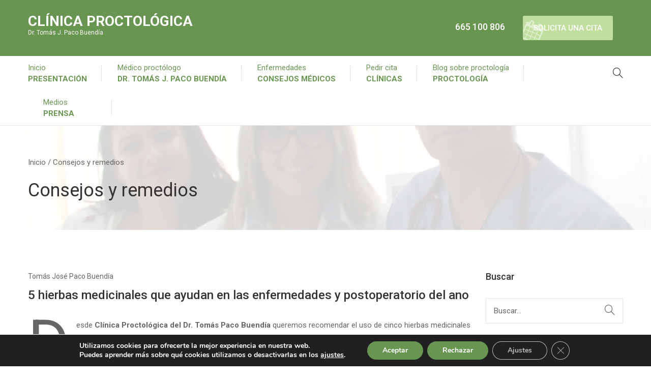

--- FILE ---
content_type: text/html; charset=UTF-8
request_url: https://clinicaproctologica.com/5-hierbas-medicinales-que-ayudan-en-las-enfermedades-y-postoperatorio-del-ano/
body_size: 25062
content:
<!DOCTYPE html>
<html lang="es">
<head>
<meta charset="UTF-8" />
<meta name="viewport" content="width=device-width, initial-scale=1.0" />
<meta http-equiv="X-UA-Compatible" content="IE=edge" />
<link rel="profile" href="http://gmpg.org/xfn/11">
<!-- Google Tag Manager -->
<script>
(function(w,d,s,l,i){w[l]=w[l]||[];
w[l].push({'gtm.start':new Date().getTime(),event:'gtm.js'});
var f=d.getElementsByTagName(s)[0],j=d.createElement(s),dl=l!='dataLayer'?'&l='+l:'';
j.async=true;j.src='https://www.googletagmanager.com/gtm.js?id='+i+dl;
f.parentNode.insertBefore(j,f);})
(window,document,'script','dataLayer','GTM-W353BNJ');
</script>
<!-- End Google Tag Manager -->		
<link rel="pingback" href="https://clinicaproctologica.com/xmlrpc.php">
<meta name='robots' content='index, follow, max-image-preview:large, max-snippet:-1, max-video-preview:-1' />
<!-- This site is optimized with the Yoast SEO plugin v24.9 - https://yoast.com/wordpress/plugins/seo/ -->
<title>5 hierbas medicinales que ayudan en las enfermedades y postoperatorio del ano - Clínica Proctológica</title>
<meta name="description" content="Recomendación del uso de cinco hierbas medicinales que han demostrado su eficacia en el tratamiento de las enfermedades de ano, así como en el postoperatorio de estas patologías." />
<link rel="canonical" href="https://clinicaproctologica.com/5-hierbas-medicinales-que-ayudan-en-las-enfermedades-y-postoperatorio-del-ano/" />
<meta property="og:locale" content="es_ES" />
<meta property="og:type" content="article" />
<meta property="og:title" content="5 hierbas medicinales que ayudan en las enfermedades y postoperatorio del ano - Clínica Proctológica" />
<meta property="og:description" content="Recomendación del uso de cinco hierbas medicinales que han demostrado su eficacia en el tratamiento de las enfermedades de ano, así como en el postoperatorio de estas patologías." />
<meta property="og:url" content="https://clinicaproctologica.com/5-hierbas-medicinales-que-ayudan-en-las-enfermedades-y-postoperatorio-del-ano/" />
<meta property="og:site_name" content="Clínica Proctológica" />
<meta property="article:published_time" content="2020-11-13T17:47:14+00:00" />
<meta property="article:modified_time" content="2020-11-13T19:39:14+00:00" />
<meta property="og:image" content="https://clinicaproctologica.com/wp-content/uploads/2020/11/tee-2427846_640.jpg" />
<meta property="og:image:width" content="640" />
<meta property="og:image:height" content="418" />
<meta property="og:image:type" content="image/jpeg" />
<meta name="author" content="Tomás José Paco Buendía" />
<meta name="twitter:card" content="summary_large_image" />
<script type="application/ld+json" class="yoast-schema-graph">{"@context":"https://schema.org","@graph":[{"@type":"Article","@id":"https://clinicaproctologica.com/5-hierbas-medicinales-que-ayudan-en-las-enfermedades-y-postoperatorio-del-ano/#article","isPartOf":{"@id":"https://clinicaproctologica.com/5-hierbas-medicinales-que-ayudan-en-las-enfermedades-y-postoperatorio-del-ano/"},"author":{"name":"Tomás José Paco Buendía","@id":"https://clinicaproctologica.com/#/schema/person/5bbe7b0fffa8bbaad88a02f388b97b16"},"headline":"5 hierbas medicinales que ayudan en las enfermedades y postoperatorio del ano","datePublished":"2020-11-13T17:47:14+00:00","dateModified":"2020-11-13T19:39:14+00:00","mainEntityOfPage":{"@id":"https://clinicaproctologica.com/5-hierbas-medicinales-que-ayudan-en-las-enfermedades-y-postoperatorio-del-ano/"},"wordCount":878,"commentCount":0,"publisher":{"@id":"https://clinicaproctologica.com/#/schema/person/5bbe7b0fffa8bbaad88a02f388b97b16"},"image":{"@id":"https://clinicaproctologica.com/5-hierbas-medicinales-que-ayudan-en-las-enfermedades-y-postoperatorio-del-ano/#primaryimage"},"thumbnailUrl":"https://clinicaproctologica.com/wp-content/uploads/2020/11/tee-2427846_640.jpg","keywords":["hierbas medicinales","postoperatorio llevadero"],"articleSection":["Consejos y remedios"],"inLanguage":"es","potentialAction":[{"@type":"CommentAction","name":"Comment","target":["https://clinicaproctologica.com/5-hierbas-medicinales-que-ayudan-en-las-enfermedades-y-postoperatorio-del-ano/#respond"]}]},{"@type":"WebPage","@id":"https://clinicaproctologica.com/5-hierbas-medicinales-que-ayudan-en-las-enfermedades-y-postoperatorio-del-ano/","url":"https://clinicaproctologica.com/5-hierbas-medicinales-que-ayudan-en-las-enfermedades-y-postoperatorio-del-ano/","name":"5 hierbas medicinales que ayudan en las enfermedades y postoperatorio del ano - Clínica Proctológica","isPartOf":{"@id":"https://clinicaproctologica.com/#website"},"primaryImageOfPage":{"@id":"https://clinicaproctologica.com/5-hierbas-medicinales-que-ayudan-en-las-enfermedades-y-postoperatorio-del-ano/#primaryimage"},"image":{"@id":"https://clinicaproctologica.com/5-hierbas-medicinales-que-ayudan-en-las-enfermedades-y-postoperatorio-del-ano/#primaryimage"},"thumbnailUrl":"https://clinicaproctologica.com/wp-content/uploads/2020/11/tee-2427846_640.jpg","datePublished":"2020-11-13T17:47:14+00:00","dateModified":"2020-11-13T19:39:14+00:00","description":"Recomendación del uso de cinco hierbas medicinales que han demostrado su eficacia en el tratamiento de las enfermedades de ano, así como en el postoperatorio de estas patologías.","breadcrumb":{"@id":"https://clinicaproctologica.com/5-hierbas-medicinales-que-ayudan-en-las-enfermedades-y-postoperatorio-del-ano/#breadcrumb"},"inLanguage":"es","potentialAction":[{"@type":"ReadAction","target":["https://clinicaproctologica.com/5-hierbas-medicinales-que-ayudan-en-las-enfermedades-y-postoperatorio-del-ano/"]}]},{"@type":"ImageObject","inLanguage":"es","@id":"https://clinicaproctologica.com/5-hierbas-medicinales-que-ayudan-en-las-enfermedades-y-postoperatorio-del-ano/#primaryimage","url":"https://clinicaproctologica.com/wp-content/uploads/2020/11/tee-2427846_640.jpg","contentUrl":"https://clinicaproctologica.com/wp-content/uploads/2020/11/tee-2427846_640.jpg","width":640,"height":418,"caption":"Hierbas medicinales para el postoperatorio del ano"},{"@type":"BreadcrumbList","@id":"https://clinicaproctologica.com/5-hierbas-medicinales-que-ayudan-en-las-enfermedades-y-postoperatorio-del-ano/#breadcrumb","itemListElement":[{"@type":"ListItem","position":1,"name":"Portada","item":"https://clinicaproctologica.com/"},{"@type":"ListItem","position":2,"name":"General","item":"https://clinicaproctologica.com/general/"},{"@type":"ListItem","position":3,"name":"5 hierbas medicinales que ayudan en las enfermedades y postoperatorio del ano"}]},{"@type":"WebSite","@id":"https://clinicaproctologica.com/#website","url":"https://clinicaproctologica.com/","name":"Clínica Proctológica del Dr. Tomás J. Paco Buendía","description":"Dr. Tomás J. Paco Buendía","publisher":{"@id":"https://clinicaproctologica.com/#/schema/person/5bbe7b0fffa8bbaad88a02f388b97b16"},"potentialAction":[{"@type":"SearchAction","target":{"@type":"EntryPoint","urlTemplate":"https://clinicaproctologica.com/?s={search_term_string}"},"query-input":{"@type":"PropertyValueSpecification","valueRequired":true,"valueName":"search_term_string"}}],"inLanguage":"es"},{"@type":["Person","Organization"],"@id":"https://clinicaproctologica.com/#/schema/person/5bbe7b0fffa8bbaad88a02f388b97b16","name":"Tomás José Paco Buendía","image":{"@type":"ImageObject","inLanguage":"es","@id":"https://clinicaproctologica.com/#/schema/person/image/","url":"https://secure.gravatar.com/avatar/e6893a5a208722a46571e9423e2f7cde9072493f735ab731e2cfe97488bc704a?s=96&d=mm&r=g","contentUrl":"https://secure.gravatar.com/avatar/e6893a5a208722a46571e9423e2f7cde9072493f735ab731e2cfe97488bc704a?s=96&d=mm&r=g","caption":"Tomás José Paco Buendía"},"logo":{"@id":"https://clinicaproctologica.com/#/schema/person/image/"},"sameAs":["https://clinicaproctologica.com"]}]}</script>
<!-- / Yoast SEO plugin. -->
<link rel='dns-prefetch' href='//fonts.googleapis.com' />
<link rel="alternate" type="application/rss+xml" title="Clínica Proctológica &raquo; Feed" href="https://clinicaproctologica.com/feed/" />
<link rel="alternate" type="application/rss+xml" title="Clínica Proctológica &raquo; Feed de los comentarios" href="https://clinicaproctologica.com/comments/feed/" />
<link rel="alternate" type="application/rss+xml" title="Clínica Proctológica &raquo; Comentario 5 hierbas medicinales que ayudan en las enfermedades y postoperatorio del ano del feed" href="https://clinicaproctologica.com/5-hierbas-medicinales-que-ayudan-en-las-enfermedades-y-postoperatorio-del-ano/feed/" />
<link rel="alternate" title="oEmbed (JSON)" type="application/json+oembed" href="https://clinicaproctologica.com/wp-json/oembed/1.0/embed?url=https%3A%2F%2Fclinicaproctologica.com%2F5-hierbas-medicinales-que-ayudan-en-las-enfermedades-y-postoperatorio-del-ano%2F" />
<link rel="alternate" title="oEmbed (XML)" type="text/xml+oembed" href="https://clinicaproctologica.com/wp-json/oembed/1.0/embed?url=https%3A%2F%2Fclinicaproctologica.com%2F5-hierbas-medicinales-que-ayudan-en-las-enfermedades-y-postoperatorio-del-ano%2F&#038;format=xml" />
<style id='wp-img-auto-sizes-contain-inline-css' type='text/css'>
img:is([sizes=auto i],[sizes^="auto," i]){contain-intrinsic-size:3000px 1500px}
/*# sourceURL=wp-img-auto-sizes-contain-inline-css */
</style>
<style id='wp-block-library-inline-css' type='text/css'>
:root{--wp-block-synced-color:#7a00df;--wp-block-synced-color--rgb:122,0,223;--wp-bound-block-color:var(--wp-block-synced-color);--wp-editor-canvas-background:#ddd;--wp-admin-theme-color:#007cba;--wp-admin-theme-color--rgb:0,124,186;--wp-admin-theme-color-darker-10:#006ba1;--wp-admin-theme-color-darker-10--rgb:0,107,160.5;--wp-admin-theme-color-darker-20:#005a87;--wp-admin-theme-color-darker-20--rgb:0,90,135;--wp-admin-border-width-focus:2px}@media (min-resolution:192dpi){:root{--wp-admin-border-width-focus:1.5px}}.wp-element-button{cursor:pointer}:root .has-very-light-gray-background-color{background-color:#eee}:root .has-very-dark-gray-background-color{background-color:#313131}:root .has-very-light-gray-color{color:#eee}:root .has-very-dark-gray-color{color:#313131}:root .has-vivid-green-cyan-to-vivid-cyan-blue-gradient-background{background:linear-gradient(135deg,#00d084,#0693e3)}:root .has-purple-crush-gradient-background{background:linear-gradient(135deg,#34e2e4,#4721fb 50%,#ab1dfe)}:root .has-hazy-dawn-gradient-background{background:linear-gradient(135deg,#faaca8,#dad0ec)}:root .has-subdued-olive-gradient-background{background:linear-gradient(135deg,#fafae1,#67a671)}:root .has-atomic-cream-gradient-background{background:linear-gradient(135deg,#fdd79a,#004a59)}:root .has-nightshade-gradient-background{background:linear-gradient(135deg,#330968,#31cdcf)}:root .has-midnight-gradient-background{background:linear-gradient(135deg,#020381,#2874fc)}:root{--wp--preset--font-size--normal:16px;--wp--preset--font-size--huge:42px}.has-regular-font-size{font-size:1em}.has-larger-font-size{font-size:2.625em}.has-normal-font-size{font-size:var(--wp--preset--font-size--normal)}.has-huge-font-size{font-size:var(--wp--preset--font-size--huge)}.has-text-align-center{text-align:center}.has-text-align-left{text-align:left}.has-text-align-right{text-align:right}.has-fit-text{white-space:nowrap!important}#end-resizable-editor-section{display:none}.aligncenter{clear:both}.items-justified-left{justify-content:flex-start}.items-justified-center{justify-content:center}.items-justified-right{justify-content:flex-end}.items-justified-space-between{justify-content:space-between}.screen-reader-text{border:0;clip-path:inset(50%);height:1px;margin:-1px;overflow:hidden;padding:0;position:absolute;width:1px;word-wrap:normal!important}.screen-reader-text:focus{background-color:#ddd;clip-path:none;color:#444;display:block;font-size:1em;height:auto;left:5px;line-height:normal;padding:15px 23px 14px;text-decoration:none;top:5px;width:auto;z-index:100000}html :where(.has-border-color){border-style:solid}html :where([style*=border-top-color]){border-top-style:solid}html :where([style*=border-right-color]){border-right-style:solid}html :where([style*=border-bottom-color]){border-bottom-style:solid}html :where([style*=border-left-color]){border-left-style:solid}html :where([style*=border-width]){border-style:solid}html :where([style*=border-top-width]){border-top-style:solid}html :where([style*=border-right-width]){border-right-style:solid}html :where([style*=border-bottom-width]){border-bottom-style:solid}html :where([style*=border-left-width]){border-left-style:solid}html :where(img[class*=wp-image-]){height:auto;max-width:100%}:where(figure){margin:0 0 1em}html :where(.is-position-sticky){--wp-admin--admin-bar--position-offset:var(--wp-admin--admin-bar--height,0px)}@media screen and (max-width:600px){html :where(.is-position-sticky){--wp-admin--admin-bar--position-offset:0px}}
/*# sourceURL=wp-block-library-inline-css */
</style><style id='wp-block-button-inline-css' type='text/css'>
.wp-block-button__link{align-content:center;box-sizing:border-box;cursor:pointer;display:inline-block;height:100%;text-align:center;word-break:break-word}.wp-block-button__link.aligncenter{text-align:center}.wp-block-button__link.alignright{text-align:right}:where(.wp-block-button__link){border-radius:9999px;box-shadow:none;padding:calc(.667em + 2px) calc(1.333em + 2px);text-decoration:none}.wp-block-button[style*=text-decoration] .wp-block-button__link{text-decoration:inherit}.wp-block-buttons>.wp-block-button.has-custom-width{max-width:none}.wp-block-buttons>.wp-block-button.has-custom-width .wp-block-button__link{width:100%}.wp-block-buttons>.wp-block-button.has-custom-font-size .wp-block-button__link{font-size:inherit}.wp-block-buttons>.wp-block-button.wp-block-button__width-25{width:calc(25% - var(--wp--style--block-gap, .5em)*.75)}.wp-block-buttons>.wp-block-button.wp-block-button__width-50{width:calc(50% - var(--wp--style--block-gap, .5em)*.5)}.wp-block-buttons>.wp-block-button.wp-block-button__width-75{width:calc(75% - var(--wp--style--block-gap, .5em)*.25)}.wp-block-buttons>.wp-block-button.wp-block-button__width-100{flex-basis:100%;width:100%}.wp-block-buttons.is-vertical>.wp-block-button.wp-block-button__width-25{width:25%}.wp-block-buttons.is-vertical>.wp-block-button.wp-block-button__width-50{width:50%}.wp-block-buttons.is-vertical>.wp-block-button.wp-block-button__width-75{width:75%}.wp-block-button.is-style-squared,.wp-block-button__link.wp-block-button.is-style-squared{border-radius:0}.wp-block-button.no-border-radius,.wp-block-button__link.no-border-radius{border-radius:0!important}:root :where(.wp-block-button .wp-block-button__link.is-style-outline),:root :where(.wp-block-button.is-style-outline>.wp-block-button__link){border:2px solid;padding:.667em 1.333em}:root :where(.wp-block-button .wp-block-button__link.is-style-outline:not(.has-text-color)),:root :where(.wp-block-button.is-style-outline>.wp-block-button__link:not(.has-text-color)){color:currentColor}:root :where(.wp-block-button .wp-block-button__link.is-style-outline:not(.has-background)),:root :where(.wp-block-button.is-style-outline>.wp-block-button__link:not(.has-background)){background-color:initial;background-image:none}
/*# sourceURL=https://clinicaproctologica.com/wp-includes/blocks/button/style.min.css */
</style>
<style id='wp-block-list-inline-css' type='text/css'>
ol,ul{box-sizing:border-box}:root :where(.wp-block-list.has-background){padding:1.25em 2.375em}
/*# sourceURL=https://clinicaproctologica.com/wp-includes/blocks/list/style.min.css */
</style>
<style id='wp-block-paragraph-inline-css' type='text/css'>
.is-small-text{font-size:.875em}.is-regular-text{font-size:1em}.is-large-text{font-size:2.25em}.is-larger-text{font-size:3em}.has-drop-cap:not(:focus):first-letter{float:left;font-size:8.4em;font-style:normal;font-weight:100;line-height:.68;margin:.05em .1em 0 0;text-transform:uppercase}body.rtl .has-drop-cap:not(:focus):first-letter{float:none;margin-left:.1em}p.has-drop-cap.has-background{overflow:hidden}:root :where(p.has-background){padding:1.25em 2.375em}:where(p.has-text-color:not(.has-link-color)) a{color:inherit}p.has-text-align-left[style*="writing-mode:vertical-lr"],p.has-text-align-right[style*="writing-mode:vertical-rl"]{rotate:180deg}
/*# sourceURL=https://clinicaproctologica.com/wp-includes/blocks/paragraph/style.min.css */
</style>
<style id='global-styles-inline-css' type='text/css'>
:root{--wp--preset--aspect-ratio--square: 1;--wp--preset--aspect-ratio--4-3: 4/3;--wp--preset--aspect-ratio--3-4: 3/4;--wp--preset--aspect-ratio--3-2: 3/2;--wp--preset--aspect-ratio--2-3: 2/3;--wp--preset--aspect-ratio--16-9: 16/9;--wp--preset--aspect-ratio--9-16: 9/16;--wp--preset--color--black: #000000;--wp--preset--color--cyan-bluish-gray: #abb8c3;--wp--preset--color--white: #ffffff;--wp--preset--color--pale-pink: #f78da7;--wp--preset--color--vivid-red: #cf2e2e;--wp--preset--color--luminous-vivid-orange: #ff6900;--wp--preset--color--luminous-vivid-amber: #fcb900;--wp--preset--color--light-green-cyan: #7bdcb5;--wp--preset--color--vivid-green-cyan: #00d084;--wp--preset--color--pale-cyan-blue: #8ed1fc;--wp--preset--color--vivid-cyan-blue: #0693e3;--wp--preset--color--vivid-purple: #9b51e0;--wp--preset--gradient--vivid-cyan-blue-to-vivid-purple: linear-gradient(135deg,rgb(6,147,227) 0%,rgb(155,81,224) 100%);--wp--preset--gradient--light-green-cyan-to-vivid-green-cyan: linear-gradient(135deg,rgb(122,220,180) 0%,rgb(0,208,130) 100%);--wp--preset--gradient--luminous-vivid-amber-to-luminous-vivid-orange: linear-gradient(135deg,rgb(252,185,0) 0%,rgb(255,105,0) 100%);--wp--preset--gradient--luminous-vivid-orange-to-vivid-red: linear-gradient(135deg,rgb(255,105,0) 0%,rgb(207,46,46) 100%);--wp--preset--gradient--very-light-gray-to-cyan-bluish-gray: linear-gradient(135deg,rgb(238,238,238) 0%,rgb(169,184,195) 100%);--wp--preset--gradient--cool-to-warm-spectrum: linear-gradient(135deg,rgb(74,234,220) 0%,rgb(151,120,209) 20%,rgb(207,42,186) 40%,rgb(238,44,130) 60%,rgb(251,105,98) 80%,rgb(254,248,76) 100%);--wp--preset--gradient--blush-light-purple: linear-gradient(135deg,rgb(255,206,236) 0%,rgb(152,150,240) 100%);--wp--preset--gradient--blush-bordeaux: linear-gradient(135deg,rgb(254,205,165) 0%,rgb(254,45,45) 50%,rgb(107,0,62) 100%);--wp--preset--gradient--luminous-dusk: linear-gradient(135deg,rgb(255,203,112) 0%,rgb(199,81,192) 50%,rgb(65,88,208) 100%);--wp--preset--gradient--pale-ocean: linear-gradient(135deg,rgb(255,245,203) 0%,rgb(182,227,212) 50%,rgb(51,167,181) 100%);--wp--preset--gradient--electric-grass: linear-gradient(135deg,rgb(202,248,128) 0%,rgb(113,206,126) 100%);--wp--preset--gradient--midnight: linear-gradient(135deg,rgb(2,3,129) 0%,rgb(40,116,252) 100%);--wp--preset--font-size--small: 13px;--wp--preset--font-size--medium: 20px;--wp--preset--font-size--large: 36px;--wp--preset--font-size--x-large: 42px;--wp--preset--spacing--20: 0.44rem;--wp--preset--spacing--30: 0.67rem;--wp--preset--spacing--40: 1rem;--wp--preset--spacing--50: 1.5rem;--wp--preset--spacing--60: 2.25rem;--wp--preset--spacing--70: 3.38rem;--wp--preset--spacing--80: 5.06rem;--wp--preset--shadow--natural: 6px 6px 9px rgba(0, 0, 0, 0.2);--wp--preset--shadow--deep: 12px 12px 50px rgba(0, 0, 0, 0.4);--wp--preset--shadow--sharp: 6px 6px 0px rgba(0, 0, 0, 0.2);--wp--preset--shadow--outlined: 6px 6px 0px -3px rgb(255, 255, 255), 6px 6px rgb(0, 0, 0);--wp--preset--shadow--crisp: 6px 6px 0px rgb(0, 0, 0);}:where(.is-layout-flex){gap: 0.5em;}:where(.is-layout-grid){gap: 0.5em;}body .is-layout-flex{display: flex;}.is-layout-flex{flex-wrap: wrap;align-items: center;}.is-layout-flex > :is(*, div){margin: 0;}body .is-layout-grid{display: grid;}.is-layout-grid > :is(*, div){margin: 0;}:where(.wp-block-columns.is-layout-flex){gap: 2em;}:where(.wp-block-columns.is-layout-grid){gap: 2em;}:where(.wp-block-post-template.is-layout-flex){gap: 1.25em;}:where(.wp-block-post-template.is-layout-grid){gap: 1.25em;}.has-black-color{color: var(--wp--preset--color--black) !important;}.has-cyan-bluish-gray-color{color: var(--wp--preset--color--cyan-bluish-gray) !important;}.has-white-color{color: var(--wp--preset--color--white) !important;}.has-pale-pink-color{color: var(--wp--preset--color--pale-pink) !important;}.has-vivid-red-color{color: var(--wp--preset--color--vivid-red) !important;}.has-luminous-vivid-orange-color{color: var(--wp--preset--color--luminous-vivid-orange) !important;}.has-luminous-vivid-amber-color{color: var(--wp--preset--color--luminous-vivid-amber) !important;}.has-light-green-cyan-color{color: var(--wp--preset--color--light-green-cyan) !important;}.has-vivid-green-cyan-color{color: var(--wp--preset--color--vivid-green-cyan) !important;}.has-pale-cyan-blue-color{color: var(--wp--preset--color--pale-cyan-blue) !important;}.has-vivid-cyan-blue-color{color: var(--wp--preset--color--vivid-cyan-blue) !important;}.has-vivid-purple-color{color: var(--wp--preset--color--vivid-purple) !important;}.has-black-background-color{background-color: var(--wp--preset--color--black) !important;}.has-cyan-bluish-gray-background-color{background-color: var(--wp--preset--color--cyan-bluish-gray) !important;}.has-white-background-color{background-color: var(--wp--preset--color--white) !important;}.has-pale-pink-background-color{background-color: var(--wp--preset--color--pale-pink) !important;}.has-vivid-red-background-color{background-color: var(--wp--preset--color--vivid-red) !important;}.has-luminous-vivid-orange-background-color{background-color: var(--wp--preset--color--luminous-vivid-orange) !important;}.has-luminous-vivid-amber-background-color{background-color: var(--wp--preset--color--luminous-vivid-amber) !important;}.has-light-green-cyan-background-color{background-color: var(--wp--preset--color--light-green-cyan) !important;}.has-vivid-green-cyan-background-color{background-color: var(--wp--preset--color--vivid-green-cyan) !important;}.has-pale-cyan-blue-background-color{background-color: var(--wp--preset--color--pale-cyan-blue) !important;}.has-vivid-cyan-blue-background-color{background-color: var(--wp--preset--color--vivid-cyan-blue) !important;}.has-vivid-purple-background-color{background-color: var(--wp--preset--color--vivid-purple) !important;}.has-black-border-color{border-color: var(--wp--preset--color--black) !important;}.has-cyan-bluish-gray-border-color{border-color: var(--wp--preset--color--cyan-bluish-gray) !important;}.has-white-border-color{border-color: var(--wp--preset--color--white) !important;}.has-pale-pink-border-color{border-color: var(--wp--preset--color--pale-pink) !important;}.has-vivid-red-border-color{border-color: var(--wp--preset--color--vivid-red) !important;}.has-luminous-vivid-orange-border-color{border-color: var(--wp--preset--color--luminous-vivid-orange) !important;}.has-luminous-vivid-amber-border-color{border-color: var(--wp--preset--color--luminous-vivid-amber) !important;}.has-light-green-cyan-border-color{border-color: var(--wp--preset--color--light-green-cyan) !important;}.has-vivid-green-cyan-border-color{border-color: var(--wp--preset--color--vivid-green-cyan) !important;}.has-pale-cyan-blue-border-color{border-color: var(--wp--preset--color--pale-cyan-blue) !important;}.has-vivid-cyan-blue-border-color{border-color: var(--wp--preset--color--vivid-cyan-blue) !important;}.has-vivid-purple-border-color{border-color: var(--wp--preset--color--vivid-purple) !important;}.has-vivid-cyan-blue-to-vivid-purple-gradient-background{background: var(--wp--preset--gradient--vivid-cyan-blue-to-vivid-purple) !important;}.has-light-green-cyan-to-vivid-green-cyan-gradient-background{background: var(--wp--preset--gradient--light-green-cyan-to-vivid-green-cyan) !important;}.has-luminous-vivid-amber-to-luminous-vivid-orange-gradient-background{background: var(--wp--preset--gradient--luminous-vivid-amber-to-luminous-vivid-orange) !important;}.has-luminous-vivid-orange-to-vivid-red-gradient-background{background: var(--wp--preset--gradient--luminous-vivid-orange-to-vivid-red) !important;}.has-very-light-gray-to-cyan-bluish-gray-gradient-background{background: var(--wp--preset--gradient--very-light-gray-to-cyan-bluish-gray) !important;}.has-cool-to-warm-spectrum-gradient-background{background: var(--wp--preset--gradient--cool-to-warm-spectrum) !important;}.has-blush-light-purple-gradient-background{background: var(--wp--preset--gradient--blush-light-purple) !important;}.has-blush-bordeaux-gradient-background{background: var(--wp--preset--gradient--blush-bordeaux) !important;}.has-luminous-dusk-gradient-background{background: var(--wp--preset--gradient--luminous-dusk) !important;}.has-pale-ocean-gradient-background{background: var(--wp--preset--gradient--pale-ocean) !important;}.has-electric-grass-gradient-background{background: var(--wp--preset--gradient--electric-grass) !important;}.has-midnight-gradient-background{background: var(--wp--preset--gradient--midnight) !important;}.has-small-font-size{font-size: var(--wp--preset--font-size--small) !important;}.has-medium-font-size{font-size: var(--wp--preset--font-size--medium) !important;}.has-large-font-size{font-size: var(--wp--preset--font-size--large) !important;}.has-x-large-font-size{font-size: var(--wp--preset--font-size--x-large) !important;}
/*# sourceURL=global-styles-inline-css */
</style>
<style id='block-style-variation-styles-inline-css' type='text/css'>
:root :where(.wp-block-button.is-style-outline--1 .wp-block-button__link){background: transparent none;border-color: currentColor;border-width: 2px;border-style: solid;color: currentColor;padding-top: 0.667em;padding-right: 1.33em;padding-bottom: 0.667em;padding-left: 1.33em;}
/*# sourceURL=block-style-variation-styles-inline-css */
</style>
<style id='classic-theme-styles-inline-css' type='text/css'>
/*! This file is auto-generated */
.wp-block-button__link{color:#fff;background-color:#32373c;border-radius:9999px;box-shadow:none;text-decoration:none;padding:calc(.667em + 2px) calc(1.333em + 2px);font-size:1.125em}.wp-block-file__button{background:#32373c;color:#fff;text-decoration:none}
/*# sourceURL=/wp-includes/css/classic-themes.min.css */
</style>
<!-- <link rel='stylesheet' id='contact-form-7-css' href='https://clinicaproctologica.com/wp-content/plugins/contact-form-7/includes/css/styles.css?ver=6.0' type='text/css' media='all' /> -->
<!-- <link rel='stylesheet' id='rs-plugin-settings-css' href='https://clinicaproctologica.com/wp-content/plugins/revslider/public/assets/css/settings.css?ver=5.4.8.1' type='text/css' media='all' /> -->
<link rel="stylesheet" type="text/css" href="//clinicaproctologica.com/wp-content/cache/wpfc-minified/nrgh2vr/5q0e9.css" media="all"/>
<style id='rs-plugin-settings-inline-css' type='text/css'>
#rs-demo-id {}
/*# sourceURL=rs-plugin-settings-inline-css */
</style>
<!-- <link rel='stylesheet' id='twenty20-css' href='https://clinicaproctologica.com/wp-content/plugins/twenty20/assets/css/twenty20.css?ver=2.0.4' type='text/css' media='all' /> -->
<!-- <link rel='stylesheet' id='font-awesome-css' href='https://clinicaproctologica.com/wp-content/plugins/js_composer/assets/lib/bower/font-awesome/css/font-awesome.min.css?ver=5.6' type='text/css' media='all' /> -->
<!-- <link rel='stylesheet' id='font-flaticon-css' href='https://clinicaproctologica.com/wp-content/themes/ihr-clinic/assets/css/flaticon.css' type='text/css' media='all' /> -->
<!-- <link rel='stylesheet' id='font-flaticon1-css' href='https://clinicaproctologica.com/wp-content/themes/ihr-clinic/assets/css/flaticon1.css' type='text/css' media='all' /> -->
<!-- <link rel='stylesheet' id='font-simple-line-icons-css' href='https://clinicaproctologica.com/wp-content/themes/ihr-clinic/assets/css/simple-line-icons.css' type='text/css' media='all' /> -->
<!-- <link rel='stylesheet' id='font-themify-css' href='https://clinicaproctologica.com/wp-content/plugins/kopatheme/assets/css/font-themify.css?ver=1.0.0' type='text/css' media='all' /> -->
<!-- <link rel='stylesheet' id='bootstrap-css-css' href='https://clinicaproctologica.com/wp-content/themes/ihr-clinic/assets/css/bootstrap.min.css' type='text/css' media='all' /> -->
<!-- <link rel='stylesheet' id='owl-carousel-css' href='https://clinicaproctologica.com/wp-content/themes/ihr-clinic/assets/css/owl.carousel.css' type='text/css' media='all' /> -->
<!-- <link rel='stylesheet' id='owl-theme-css' href='https://clinicaproctologica.com/wp-content/themes/ihr-clinic/assets/css/owl.theme.css' type='text/css' media='all' /> -->
<!-- <link rel='stylesheet' id='superfish-css' href='https://clinicaproctologica.com/wp-content/themes/ihr-clinic/assets/css/superfish.css' type='text/css' media='all' /> -->
<!-- <link rel='stylesheet' id='mCustomScrollbar-css' href='https://clinicaproctologica.com/wp-content/themes/ihr-clinic/assets/css/jquery.mCustomScrollbar.css' type='text/css' media='all' /> -->
<!-- <link rel='stylesheet' id='slider-pro-css' href='https://clinicaproctologica.com/wp-content/themes/ihr-clinic/assets/css/slider-pro.min.css' type='text/css' media='all' /> -->
<!-- <link rel='stylesheet' id='lightbox-css' href='https://clinicaproctologica.com/wp-content/themes/ihr-clinic/assets/css/lightbox.css' type='text/css' media='all' /> -->
<!-- <link rel='stylesheet' id='ihr-clinic-style-css' href='https://clinicaproctologica.com/wp-content/themes/ihr-clinic/style.css' type='text/css' media='all' /> -->
<link rel="stylesheet" type="text/css" href="//clinicaproctologica.com/wp-content/cache/wpfc-minified/7lirfz8q/5q0e9.css" media="all"/>
<style id='ihr-clinic-style-inline-css' type='text/css'>
a:hover, a:focus, a.active, .text-hover, .white-text-style .mdc-controll-owl span:hover i, .mdc-learn-more:hover, .mdc-learn-more.style-01 i, .mdc-read-more, .mdc-read-more.style-1:hover, .mdc-meta-data-date .data-date, .mdc-meta-data-date .data-mouth, .mdc-meta-data-article .data-author a:hover, .mdc-controll-owl span:hover i, .widget_nav_menu ul li a:hover, .mdc-social.mdc-style-04 a:hover, .mdc-social.mdc-style-08 li:nth-child(2n) a, .mdc-info-us a:hover i, .mdc-info-us span, .mdc-menu-bottom a, .mdc-style-list a:hover, .mdc-tab.style-04 .tab-content ul li a, .mdc-tab.style-05 .tab-content .mdc-learn-more, .mdc-tab.style-06 .nav-tabs li.active a, .mdc-tab.style-07 .nav-tabs li.active a, .mdc-menu-footer a:hover, .mdc-module-breacrumb .breadcrumb-nav a:hover, .mdc-loadmore.style-01 span, .mdc-meta-comment-number a:hover, .mdc-meta-post a:hover, .filters-options li:hover, .filters-options li.active, .mdc-add-action span:hover, .mdc-add-action a:hover, .mdc-element-pricing.style-01 td i, #accordion-6 .panel-heading.active .btn-title:before, #accordion-6 .panel-heading.active .tab-title, #accordion-7 .panel-heading.active .tab-title, #accordion-7 .panel-heading.active .btn-title i, .mdc-fillter-first-letter li.active, .mdc-tags-post a, .mdc-number-like a i, #comments article .comment-info .comment-button a, .mdc-tooltip, .mdc-list li i, .mdc-button, .mdc-slider-owl-1 .owl-theme .owl-controls .owl-prev:hover:before, .mdc-slider-owl-1 .owl-theme .owl-controls .owl-next:hover:before, .woocommerce-MyAccount-navigation ul li a:hover, .woocommerce-MyAccount-content a:hover, .mdc-header.mdc-style-01 .mdc-main-menu > ul > li > a, .mdc-header.mdc-style-01 .mdc-main-menu > ul > li > a > span, .mdc-header.mdc-style-01 .mdc-main-menu > ul > li > a:hover, .mdc-header.mdc-style-01 .humburger-menu:hover, .mdc-header.mdc-style-01 .mdc-form-search i:hover, .kopa-search-box .search-form .search-submit:hover, .mdc-wrap-search-form > i:hover, .mdc-header.mdc-style-02 .mdc-no-logo a, .mdc-header.mdc-style-02 .mdc-call-in .mdc-mail:hover, .mdc-header.mdc-style-02 .humburger-menu:hover, .mdc-header.mdc-style-02 .humburger-menu:hover i, .mdc-header.mdc-style-02 .mdc-form-search i:hover, .mdc-header.mdc-style-03 .header-top .mdc-bt-style-2, .mdc-header.mdc-style-03 .header-top .mdc-bt-style-2:hover, .mdc-header.mdc-style-03 .header-top .mdc-no-logo .site-title a, .mdc-header.mdc-style-03 .mdc-location-united i, .mdc-header.mdc-style-03 .mdc-call-in i, .mdc-header.mdc-style-03 .mdc-location-united a, .mdc-header.mdc-style-03 .mdc-call-in a, .main-nav .sub-menu li a:hover, .main-nav .sub-menu li a:hover i, .megamenu .nav-tabs li.active a, .slider-pro-1 p.sp-layer.sp-txt-4:hover a .mdc-icon1, .slider-pro-3 p.sp-layer.sp-txt-4:hover a .mdc-icon1, .mdc-widget-service-home2 .entry-title a:hover, .mdc-widget-service-2-home3 .entry-item .entry-thumb-icon-left i, .mdc-widget-service .mdc-tab.style-04 ul > li > ul > li > a:hover, .mdc-widget-service .mdc-tab.style-04 ul > li > ul > li.active > a, .mdc-widget-owl-sync-home1 .sync1 .entry-sub-title, .mdc-widget-owl-sync-home1 .sync1 .mdc-learn-more, .mdc-widget-owl-sync-home1 .owl-theme .owl-controls .owl-prev:hover:before, .mdc-widget-owl-sync-home1 .owl-theme .owl-controls .owl-next:hover:before, .mdc-widget-owl-home-2 .mdc-learn-more:hover i, .widget-recent-posts a:hover, .widget-flickr .widget-content > a:hover, .widget-contact-bottomsidebar a:hover, .mdc-widget-post-home3 .mdc-learn-more, .mdc-widget-about-owl .entry-content ul a:hover, .mdc-widget-about-listar .mdc-read-more:hover, .widget_archive li a:hover, .widget_recent_entries li a:hover, .widget_pages li a:hover, .widget_recent_comments li a:hover, .widget_rss li a:hover, .widget_categories li a:hover, .widget_product_categories li a:hover, .widget_tag_cloud .tagcloud a:hover, .widget_product_tag_cloud .tagcloud a:hover, .widget-recent-comment .entry-thumb > span, .widget_calendar table td a, .widget_calendar caption, .widget_meta ul li a:hover, .widget_meta abbr, .widget_recent_comments ul li a:hover, .widget_recent_entries ul li a:hover, .widget_rss .rss-date, .widget_rss cite, .widget_text .textwidget p strong, .widget_text .textwidget .wp-caption-text, .mdc-module-careers-table2 table td a, .mdc-widget-department-info ul li a, .mdc-widget-department-imgtext .entry-content ul a:hover, .staff-departments .mdc-controll-owl .prev:hover i, .staff-departments .mdc-controll-owl .next:hover i, .mdc-widget-ourdepartment .thumb-icon i, .mdc-widget-find-doctor-sidebar-info .entry-content ul a.mdc-mail, .mdc-widget-our-staff .widget-content .department_title, .mdc-widget-plan-visit i, .mdc-widget-ms-popup-image .mdc-loadmore:hover span, .mdc-widget-popup-portfolio .mdc-loadmore:hover span, .mdc-widget-profile .entry-item .entry-thumb .mdc-profile-name, .mdc-widget-profile .entry-item .entry-thumb .mdc-profile-exper a, .mdc-widget-profile .entry-item .entry-thumb .mdc-contact li i, .mdc-widget-search-service .mdc-read-more:hover, .mdc-single-blog .comments-link i, .mdc-widget-single-portfolio-list-post .mdc-controll-owl .prev:hover i, .mdc-widget-single-portfolio-list-post .mdc-controll-owl .next:hover i, .mdc-widget-contact-detail ul li i, .mdc-widget-contact-detail ul li a:hover, .bup-front-cont [type="radio"]:not(:checked) + label:after, .bup-front-cont [type="radio"]:checked + label:after, .woocommerce ul.products li.product .star-rating, .woocommerce ul.products li.product .star-rating:before, .woocommerce ul.products li.product a.button:hover, .woocommerce ul.product_list_widget li:hover .product-title, .woocommerce ul.product_list_widget li .star-rating, .woocommerce ul.product_list_widget li .star-rating:before, .woocommerce .mdc-widget-product-single .star-rating, .woocommerce .mdc-widget-product-single .star-rating:before, .woocommerce .mdc-widget-product-single div.product p.price, .woocommerce .mdc-widget-product-single .product_meta span a, .woocommerce .mdc-widget-product-single .mdc-zoom:hover, .mdc-widget-404 .widget-content > header a, .mdc-widget-404 .widget-content > p, .footer-1 .footer_bottom .mdc-main-line a, .footer-3 .footer_sidebars a:hover, .footer-3 .footer_sidebars .widget-twitter-feed a, .footer-3 .footer_copyright a:hover, .woocommerce-message:before, .woocommerce .woocommerce-message:before, .woocommerce .woocommerce-info:before{color:#689550;}::selection{background:#689550}.button_color, .woocommerce .woocommerce-message .button, .woocommerce .woocommerce-info .button, .woocommerce .cart .button, .woocommerce .cart input.button, .woocommerce form .button, .woocommerce #payment input[type="submit"], .mdc-area-5, .featured-image:before, .thumb-icon i, .entry-thumb-video-img:hover .mdc-play span, .mdc-learn-more:hover i, .mdc-read-more.style-1, .mdc-meta-data-date .data-weekdays, .mdc-social.mdc-style-02 a, .mdc-social.mdc-style-02 a:hover, .mdc-social.mdc-style-06 a, .mdc-social.mdc-style-07 a:hover, .mdc-info-us i, .mdc-style-list a:hover i, .mdc-tab.style-02 .nav-tabs li a:hover, .mdc-tab.style-02 .nav-tabs li.active a, .mdc-tab.style-05 .nav-tabs li.active a, .mdc-tab.style-05 .nav-tabs a:before, .mdc-quote.style-03:before, .form-search-doctor p.input-submit input, .contact-form input.submit, .contact-form input.submit:hover, .mdc-submit, .mdc-element-pricing.style-01 .mdc-price, .mdc-element-pricing.style-01 .mdc-type, .mdc-element-pricing.style-01 th:first-child, .mdc-element-pricing.style-01 .mdc-read-more, .mdc-element-pricing.style-01 .mdc-read-more:hover, .mdc-element-pricing.style-01 th.mdc-specail, .mdc-element-pricing.style-01 td.mdc-specail .mdc-read-more, #accordion-1 .panel-default > .panel-heading.active, #accordion-1 .entry-item .entry-thumb:before, #accordion-4 .panel-heading .btn-title, #accordion-5 .panel-heading, .accordion-8 .panel-heading.active, .mdc-highlight.style-01, .mdc-highlight.style-02, .tooltip.top .tooltip-inner, .mdc-dropcap.style-1, .mdc-element-pricing.style-02 .mdc-item > span, .mdc-element-pricing.style-02 .mdc-item .mdc-buy, .mdc-element-pricing.style-02 .mdc-item .mdc-buy:hover, .mdc-element-pricing.style-02 .mdc-item.mdc-pricing-hot .mdc-price, .mdc-element-pricing.style-02 .mdc-item.mdc-pricing-hot .mdc-buy, .mdc-button.bg1, .mdc-button.bg2, .mdc-slide-button.style-1, .mdc-slide-button.style-2 a, .mdc-slide-button.style-3 a, .mdc-header.mdc-style-01 .header-top, .mdc-header.mdc-style-01 .mdc-btn-pade-01:hover, .mdc-header.mdc-style-03 .header-bottom, .slider-pro-1 p.sp-layer.sp-link-1 a:hover, .slider-pro-3 p.sp-layer.sp-link-1 a:hover, .slider-pro-1 p.sp-layer.sp-txt-4:hover a, .slider-pro-3 p.sp-layer.sp-txt-4:hover a, .slider-pro-1 p.sp-layer.sp-txt-5, .slider-pro-3 p.sp-layer.sp-txt-5, .slider-pro-1 p.sp-layer.sp-link-2 i, .slider-pro-3 p.sp-layer.sp-link-2 i, .mdc-widget-slider-02 .sp-txt-1 .mdc-learn-more:hover i, .slider-pro-3 p.sp-layer.sp-link-3 a:hover, .mdc-widget-service .mdc-tab.style-04 ul > li > a:hover, .mdc-widget-service .mdc-tab.style-04 ul > li.active > a, .mdc-widget-new-home-01 .mdc-controll-owl span:hover, .mdc-widget-blog-post .mdc-controll-owl span:hover, .mdc-widget-owl-sync-home1 .sync2 .synced.owl-item, .mdc-widget-owl-sync-home1 .sync2 .synced.owl-item .entry-item, .mdc-widget-owl-sync-home1 .sync2 .synced.owl-item:hover, .mdc-widget-owl-sync-home1 .sync2 .synced.owl-item:hover .entry-item, .mdc-widget-owl-sync-home1 .sync2 .entry-item:before, .mdc-widget-owl-sync-home1 .sync1 .mdc-learn-more:hover i, .mdc-widget-owl-home-2, .mdc-widget-owl-home-2 .widget-content:before, .mdc-widget-ac-home-1 .panel-default > .panel-heading.active, .footer_newsleter .newsleter_form:before, .mdc-widget-about-call .wrap a.mdc-btn-pade-01, .mdc-widget-about-call .wrap a.mdc-btn-pade-01:hover, .mdc-widget-about-listar .entry-item:before, .widget_search input[type="submit"], .widget_product_search input[type="submit"], .widget-list-nav i, .widget-flickr ul a:before, .woocommerce.widget_shopping_cart .buttons .button, .woocommerce.widget_price_filter .button, .woocommerce.widget_price_filter .ui-slider .ui-slider-range, .woocommerce.widget_price_filter .ui-slider .ui-slider-handle, .mdc-widget-careers-form p.form-submit input, .mdc-module-careers-table1 table th, .mdc-module-careers-table2 table th, #mdc-dialog table th, .mdc-widget-ourdepartment .thumb-icon i:after, .mdc-widget-event .entry-item:before, .mdc-widget-our-staff .mdc-read-more, .mdc-widget-ms-popup-image .entry-thumb:before, .lb-nav a.lb-prev:hover, .lb-nav a.lb-next:hover, .portfolio-item .entry-thumb:before, .portfolio-item .entry-content:before, .mdc-widget-contact-open-house, .bup-cart-step-line-inactive, .bup-button-submit, .bup-user-data-registration-form .bup-field .bup-button-submit-changes, .woocommerce ul.products li.product .price ins, .woocommerce ul.products li.product .price del, .woocommerce ul.products li.product .sale, .woocommerce .mdc-widget-product-single div.product form.cart .button, .mdc-widget-404 .error-search-form input[type="submit"], .footer-1 .footer_copyright, .footer-3 .footer_sidebars .widget-getappoint-home2, .post-inner-page a, .sticky.has-post-thumbnail .entry-thumb:before, .sticky.tag-sticky-2 .entry-title:before, .woocommerce .sale, .woocommerce .mdc-widget-product-single .btn-primary, .woocommerce #respond input#submit, .woocommerce #respond input#submit.alt, .woocommerce a.button.alt, .woocommerce button.button.alt, .woocommerce input.button.alt{background-color:#689550}.white-text-style .mdc-controll-owl span:hover, .entry-thumb-video-img:hover .mdc-play span, .mdc-learn-more.style-01 i, .mdc-read-more.style-1:hover, .mdc-controll-owl span:hover, .mdc-social.mdc-style-07 a:hover, .mdc-social.mdc-style-08 li:nth-child(2n) a, .mdc-info-us i, .mdc-tab.style-05 .nav-tabs li.active a:focus, .mdc-tab.style-05 .nav-tabs li.active a:hover, .mdc-loadmore.style-01 span:hover, .pagination li .page-numbers:hover, .mdc-submit, .filters-options li:hover, .filters-options li.active, #accordion-1 .panel-default > .panel-heading.active, #accordion-5 .panel-default, .mdc-button, .mdc-button.bg2, .mdc-slide-button.style-3 .wrap, .mdc-header.mdc-style-03 .header-top .mdc-bt-style-2:before, .mdc-header.mdc-style-03 .mdc-location-united i, .mdc-header.mdc-style-03 .mdc-call-in i, .mdc-widget-slider-02 .sp-txt-1 .mdc-learn-more:hover i, .mdc-widget-service.mdc-style-01 ul li article.entry-item, .mdc-widget-ac-home-1 .panel-default > .panel-heading.active, .widget_tag_cloud .tagcloud a:hover, .widget_product_tag_cloud .tagcloud a:hover, #mdc-dialog table th, .staff-departments .mdc-controll-owl .prev:hover, .staff-departments .mdc-controll-owl .next:hover, .mdc-widget-event .entry-thumb .mdc-read-more, .mdc-widget-event .entry-content .mdc-read-more, .mdc-widget-find-doctor-sidebar-info .entry-content .mdc-read-more, .mdc-widget-ms-popup-image .entry-item, .mdc-widget-service-list-post .entry-item, .mdc-widget-single-portfolio-list-post .mdc-controll-owl .prev:hover, .mdc-widget-single-portfolio-list-post .mdc-controll-owl .next:hover, .woocommerce ul.products li.product a.button:hover, .woocommerce .mdc-widget-product-single div.product form.cart .button, .woocommerce .mdc-widget-product-single #review_form #respond input.submit, .form-control:focus{border-color:#689550}.tooltip.top .tooltip-arrow, .woocommerce .sale:before, .woocommerce .sale:after, .mdc-widget-find-doctor-sidebar-info .entry-item, .woocommerce .woocommerce-message, .woocommerce .woocommerce-info{border-top-color:#689550}.slider-pro-1 p.sp-layer.sp-txt-4 a, .slider-pro-3 p.sp-layer.sp-txt-4 a{border-left-color:#689550}.mdc-read-more.style-2, .mdc-tab.style-05 .nav-tabs a, .main-nav .megamenu, .main-nav .sub-menu, .mdc-widget-slider-02 .sp-txt-1, .mdc-widget-service.mdc-style-01 ul li:nth-child(2n-1) .entry-item, .mdc-widget-testimonial-home3 .mdc-controll-owl .prev, .mdc-widget-testimonial-home3 .mdc-controll-owl .next{border-color:#c0de9e}.button_color:hover, .woocommerce .woocommerce-message .button:hover, .woocommerce .woocommerce-info .button:hover, .woocommerce .cart .button:hover, .woocommerce form .button:hover, .woocommerce #payment input[type="submit"]:hover, .mdc-learn-more i, .mdc-read-more.style-2:hover, .mdc-meta-date-and-comment, .mdc-social.mdc-style-06 a:hover, .mdc-tab.style-01 .nav.nav-tabs li.active:before, .mdc-tab.style-05 .nav-tabs a, .mdc-tab.style-06 .nav-tabs li.active:before, .mdc-tab.style-07 .nav-tabs li.active:before, .mdc-quote.style-02, .form-search-doctor p.input-submit input:hover, .form-search-service .mdc-submit:hover, .mdc-element-pricing.style-01 td.mdc-specail .mdc-read-more:hover, .mdc-element-pricing.style-02 .mdc-item.mdc-pricing-hot .mdc-buy:hover, .mdc-header.mdc-style-01 .mdc-btn-pade-01, .mdc-header.mdc-style-02 .mdc-main-menu > ul > li > a:before, .slider-pro .sp-arrows .sp-arrow:hover, .slider-pro-1 p.sp-layer.sp-link-1 a, .slider-pro-3 p.sp-layer.sp-link-1 a, .slider-pro-1 p.sp-layer.sp-txt-4 .mdc-icon1, .slider-pro-3 p.sp-layer.sp-txt-4 .mdc-icon1, .slider-pro-1 p.sp-layer.sp-link-2 a, .slider-pro-3 p.sp-layer.sp-link-2 a, .slider-pro-1 p.sp-layer.sp-link-2 span, .slider-pro-3 p.sp-layer.sp-link-2 span, .slider-pro-3 p.sp-layer.sp-link-3 a, .mdc-widget-service-home2 .widget-content > .row > div .entry-item, .mdc-widget-service-home3 .entry-item:before, .mdc-widget-service.mdc-style-01 ul li:nth-child(2n-1) .entry-item .thumb-icon i, .widget-getappoint-home2, .mdc-widget-owl-sync-home1 .sync2 .entry-item, .mdc-widget-owl-sync-home1 .sync1 .mdc-learn-more i, .footer_newsleter, .footer_newsleter .newsleter_form .wpcf7-form .wpcf7-submit, .mdc-widget-post-home2 .mdc-meta-data-date.bg-cl-3, .mdc-widget-blog-grid .mdc-meta-data-date.bg-cl-3, .mdc-widget-testimonial-home3 .mdc-controll-owl .prev:hover, .mdc-widget-testimonial-home3 .mdc-controll-owl .next:hover, .widget_search input[type="submit"]:hover, .widget_product_search input[type="submit"]:hover, .widget-list-nav a:hover i, .woocommerce.widget_shopping_cart .buttons .button:hover, .woocommerce.widget_price_filter .button:hover, .mdc-widget-careers-form p.form-submit input:hover, .mdc-widget-our-staff .mdc-read-more:hover, .mdc-widget-contact-form .contact-form .mdc-submit:hover, .bup-button-submit:hover, .bup-button-submit:active, .bup-button-submit:focus, .mdc-widget-404 .error-search-form input[type="submit"]:hover, .mdc-widget-owl-sync-home1 .sync2 .owl-item, .woocommerce .mdc-widget-product-single .btn-primary:hover, .woocommerce .cart-collaterals .cart_totals .wc-proceed-to-checkout .button:hover{background-color:#c0de9e}.mdc-read-more.style-2, .mdc-tab.style-01 .nav.nav-tabs li.active a, .mdc-loadmore.style-01 span:hover, .mdc-list-chart span, .mdc-list-chart i, .mdc-wrap-list-chart-half .mdc-list-chart-half > i, .mdc-wrap-list-chart-half .mdc-list-chart-half-1 > i, .mdc-wrap-list-chart-half .mdc-list-chart-half > span, .mdc-wrap-list-chart-half .mdc-list-chart-half-1 > span, .mdc-header.mdc-style-01 .mdc-call-us a:hover, .slide-menu li ul li a:hover, .mobile-menu li ul li a:hover, .slide-menu li ul.sub-menu li a:hover, .mobile-menu li ul.sub-menu li a:hover, .mdc-header.mdc-style-02 .mdc-location-united i, .mdc-header.mdc-style-03 .mdc-main-menu > ul > li:hover > a, .mdc-widget-slider-02 .sp-txt-1 .entry-title, .widget-getappoint-home2 a.btn:hover, .mdc-widget-owl-sync-home1 .sync1 .mdc-learn-more:hover, .footer_newsleter .newsleter_form .wpcf7-form .wpcf7-submit:hover, .mdc-widget-categories-search .widget-content > a, .widget-twitter-feed i, .widget-twitter-feed a, .mdc-widget-testimonial-home3 .mdc-controll-owl .prev i, .mdc-widget-testimonial-home3 .mdc-controll-owl .next i, .mdc-widget-about-call .wrap a.mdc-call, .mdc-widget-blog-post .mdc-learn-more, .mdc-widget-blog-lager-image .mdc-learn-more, .footer-3 .footer_sidebars .widget-getappoint-home2 .mdc-bt-style-1:hover, .accordion-8 .panel-heading{color:#c0de9e}body{font-family:Roboto!important;font-weight:400!important;font-style: normal!important;}
.mdc-area-5 {
background-image: url(/wp-content/uploads/2019/03/equipo-medico-tomas-paco-3.jpg);
position: relative;
background-position: center;
background-attachment: fixed;
background-size: cover;
background-repeat: no-repeat;
padding-top: 60px;
padding-bottom: 60px;
}
/*# sourceURL=ihr-clinic-style-inline-css */
</style>
<link rel='stylesheet' id='ihr-clinic-fonts-css' href='https://fonts.googleapis.com/css?family=Roboto%3A400%2C400italic%2C500%2C500italic%2C700%2C700italic%2C900%7CHind%3A400%2C300%2C500%2C600%2C700&#038;subset=latin%2Clatin-ext&#038;ver=1.0' type='text/css' media='all' />
<!-- <link rel='stylesheet' id='js_composer_custom_css-css' href='//clinicaproctologica.com/wp-content/uploads/js_composer/custom.css?ver=5.6' type='text/css' media='all' /> -->
<!-- <link rel='stylesheet' id='moove_gdpr_frontend-css' href='https://clinicaproctologica.com/wp-content/plugins/gdpr-cookie-compliance/dist/styles/gdpr-main.css?ver=5.0.9' type='text/css' media='all' /> -->
<link rel="stylesheet" type="text/css" href="//clinicaproctologica.com/wp-content/cache/wpfc-minified/1yopq50m/5q0e9.css" media="all"/>
<style id='moove_gdpr_frontend-inline-css' type='text/css'>
#moove_gdpr_cookie_modal,#moove_gdpr_cookie_info_bar,.gdpr_cookie_settings_shortcode_content{font-family:&#039;Nunito&#039;,sans-serif}#moove_gdpr_save_popup_settings_button{background-color:#373737;color:#fff}#moove_gdpr_save_popup_settings_button:hover{background-color:#000}#moove_gdpr_cookie_info_bar .moove-gdpr-info-bar-container .moove-gdpr-info-bar-content a.mgbutton,#moove_gdpr_cookie_info_bar .moove-gdpr-info-bar-container .moove-gdpr-info-bar-content button.mgbutton{background-color:#689550}#moove_gdpr_cookie_modal .moove-gdpr-modal-content .moove-gdpr-modal-footer-content .moove-gdpr-button-holder a.mgbutton,#moove_gdpr_cookie_modal .moove-gdpr-modal-content .moove-gdpr-modal-footer-content .moove-gdpr-button-holder button.mgbutton,.gdpr_cookie_settings_shortcode_content .gdpr-shr-button.button-green{background-color:#689550;border-color:#689550}#moove_gdpr_cookie_modal .moove-gdpr-modal-content .moove-gdpr-modal-footer-content .moove-gdpr-button-holder a.mgbutton:hover,#moove_gdpr_cookie_modal .moove-gdpr-modal-content .moove-gdpr-modal-footer-content .moove-gdpr-button-holder button.mgbutton:hover,.gdpr_cookie_settings_shortcode_content .gdpr-shr-button.button-green:hover{background-color:#fff;color:#689550}#moove_gdpr_cookie_modal .moove-gdpr-modal-content .moove-gdpr-modal-close i,#moove_gdpr_cookie_modal .moove-gdpr-modal-content .moove-gdpr-modal-close span.gdpr-icon{background-color:#689550;border:1px solid #689550}#moove_gdpr_cookie_info_bar span.moove-gdpr-infobar-allow-all.focus-g,#moove_gdpr_cookie_info_bar span.moove-gdpr-infobar-allow-all:focus,#moove_gdpr_cookie_info_bar button.moove-gdpr-infobar-allow-all.focus-g,#moove_gdpr_cookie_info_bar button.moove-gdpr-infobar-allow-all:focus,#moove_gdpr_cookie_info_bar span.moove-gdpr-infobar-reject-btn.focus-g,#moove_gdpr_cookie_info_bar span.moove-gdpr-infobar-reject-btn:focus,#moove_gdpr_cookie_info_bar button.moove-gdpr-infobar-reject-btn.focus-g,#moove_gdpr_cookie_info_bar button.moove-gdpr-infobar-reject-btn:focus,#moove_gdpr_cookie_info_bar span.change-settings-button.focus-g,#moove_gdpr_cookie_info_bar span.change-settings-button:focus,#moove_gdpr_cookie_info_bar button.change-settings-button.focus-g,#moove_gdpr_cookie_info_bar button.change-settings-button:focus{-webkit-box-shadow:0 0 1px 3px #689550;-moz-box-shadow:0 0 1px 3px #689550;box-shadow:0 0 1px 3px #689550}#moove_gdpr_cookie_modal .moove-gdpr-modal-content .moove-gdpr-modal-close i:hover,#moove_gdpr_cookie_modal .moove-gdpr-modal-content .moove-gdpr-modal-close span.gdpr-icon:hover,#moove_gdpr_cookie_info_bar span[data-href]>u.change-settings-button{color:#689550}#moove_gdpr_cookie_modal .moove-gdpr-modal-content .moove-gdpr-modal-left-content #moove-gdpr-menu li.menu-item-selected a span.gdpr-icon,#moove_gdpr_cookie_modal .moove-gdpr-modal-content .moove-gdpr-modal-left-content #moove-gdpr-menu li.menu-item-selected button span.gdpr-icon{color:inherit}#moove_gdpr_cookie_modal .moove-gdpr-modal-content .moove-gdpr-modal-left-content #moove-gdpr-menu li a span.gdpr-icon,#moove_gdpr_cookie_modal .moove-gdpr-modal-content .moove-gdpr-modal-left-content #moove-gdpr-menu li button span.gdpr-icon{color:inherit}#moove_gdpr_cookie_modal .gdpr-acc-link{line-height:0;font-size:0;color:transparent;position:absolute}#moove_gdpr_cookie_modal .moove-gdpr-modal-content .moove-gdpr-modal-close:hover i,#moove_gdpr_cookie_modal .moove-gdpr-modal-content .moove-gdpr-modal-left-content #moove-gdpr-menu li a,#moove_gdpr_cookie_modal .moove-gdpr-modal-content .moove-gdpr-modal-left-content #moove-gdpr-menu li button,#moove_gdpr_cookie_modal .moove-gdpr-modal-content .moove-gdpr-modal-left-content #moove-gdpr-menu li button i,#moove_gdpr_cookie_modal .moove-gdpr-modal-content .moove-gdpr-modal-left-content #moove-gdpr-menu li a i,#moove_gdpr_cookie_modal .moove-gdpr-modal-content .moove-gdpr-tab-main .moove-gdpr-tab-main-content a:hover,#moove_gdpr_cookie_info_bar.moove-gdpr-dark-scheme .moove-gdpr-info-bar-container .moove-gdpr-info-bar-content a.mgbutton:hover,#moove_gdpr_cookie_info_bar.moove-gdpr-dark-scheme .moove-gdpr-info-bar-container .moove-gdpr-info-bar-content button.mgbutton:hover,#moove_gdpr_cookie_info_bar.moove-gdpr-dark-scheme .moove-gdpr-info-bar-container .moove-gdpr-info-bar-content a:hover,#moove_gdpr_cookie_info_bar.moove-gdpr-dark-scheme .moove-gdpr-info-bar-container .moove-gdpr-info-bar-content button:hover,#moove_gdpr_cookie_info_bar.moove-gdpr-dark-scheme .moove-gdpr-info-bar-container .moove-gdpr-info-bar-content span.change-settings-button:hover,#moove_gdpr_cookie_info_bar.moove-gdpr-dark-scheme .moove-gdpr-info-bar-container .moove-gdpr-info-bar-content button.change-settings-button:hover,#moove_gdpr_cookie_info_bar.moove-gdpr-dark-scheme .moove-gdpr-info-bar-container .moove-gdpr-info-bar-content u.change-settings-button:hover,#moove_gdpr_cookie_info_bar span[data-href]>u.change-settings-button,#moove_gdpr_cookie_info_bar.moove-gdpr-dark-scheme .moove-gdpr-info-bar-container .moove-gdpr-info-bar-content a.mgbutton.focus-g,#moove_gdpr_cookie_info_bar.moove-gdpr-dark-scheme .moove-gdpr-info-bar-container .moove-gdpr-info-bar-content button.mgbutton.focus-g,#moove_gdpr_cookie_info_bar.moove-gdpr-dark-scheme .moove-gdpr-info-bar-container .moove-gdpr-info-bar-content a.focus-g,#moove_gdpr_cookie_info_bar.moove-gdpr-dark-scheme .moove-gdpr-info-bar-container .moove-gdpr-info-bar-content button.focus-g,#moove_gdpr_cookie_info_bar.moove-gdpr-dark-scheme .moove-gdpr-info-bar-container .moove-gdpr-info-bar-content a.mgbutton:focus,#moove_gdpr_cookie_info_bar.moove-gdpr-dark-scheme .moove-gdpr-info-bar-container .moove-gdpr-info-bar-content button.mgbutton:focus,#moove_gdpr_cookie_info_bar.moove-gdpr-dark-scheme .moove-gdpr-info-bar-container .moove-gdpr-info-bar-content a:focus,#moove_gdpr_cookie_info_bar.moove-gdpr-dark-scheme .moove-gdpr-info-bar-container .moove-gdpr-info-bar-content button:focus,#moove_gdpr_cookie_info_bar.moove-gdpr-dark-scheme .moove-gdpr-info-bar-container .moove-gdpr-info-bar-content span.change-settings-button.focus-g,span.change-settings-button:focus,button.change-settings-button.focus-g,button.change-settings-button:focus,#moove_gdpr_cookie_info_bar.moove-gdpr-dark-scheme .moove-gdpr-info-bar-container .moove-gdpr-info-bar-content u.change-settings-button.focus-g,#moove_gdpr_cookie_info_bar.moove-gdpr-dark-scheme .moove-gdpr-info-bar-container .moove-gdpr-info-bar-content u.change-settings-button:focus{color:#689550}#moove_gdpr_cookie_modal .moove-gdpr-branding.focus-g span,#moove_gdpr_cookie_modal .moove-gdpr-modal-content .moove-gdpr-tab-main a.focus-g,#moove_gdpr_cookie_modal .moove-gdpr-modal-content .moove-gdpr-tab-main .gdpr-cd-details-toggle.focus-g{color:#689550}#moove_gdpr_cookie_modal.gdpr_lightbox-hide{display:none}
/*# sourceURL=moove_gdpr_frontend-inline-css */
</style>
<script type="text/javascript" id="jquery-core-js-extra">
/* <![CDATA[ */
var ihr_clinic_variable = {"i18n":{"days":"Days"},"ajax_url":"https://clinicaproctologica.com/wp-admin/admin-ajax.php"};
//# sourceURL=jquery-core-js-extra
/* ]]> */
</script>
<script src='//clinicaproctologica.com/wp-content/cache/wpfc-minified/jqhm6l5c/5q0e9.js' type="text/javascript"></script>
<!-- <script type="text/javascript" src="https://clinicaproctologica.com/wp-includes/js/jquery/jquery.min.js?ver=3.7.1" id="jquery-core-js"></script> -->
<!-- <script type="text/javascript" src="https://clinicaproctologica.com/wp-includes/js/jquery/jquery-migrate.min.js?ver=3.4.1" id="jquery-migrate-js"></script> -->
<!-- <script type="text/javascript" src="https://clinicaproctologica.com/wp-content/plugins/revslider/public/assets/js/jquery.themepunch.tools.min.js?ver=5.4.8.1" id="tp-tools-js"></script> -->
<!-- <script type="text/javascript" src="https://clinicaproctologica.com/wp-content/plugins/revslider/public/assets/js/jquery.themepunch.revolution.min.js?ver=5.4.8.1" id="revmin-js"></script> -->
<!-- <script type="text/javascript" src="https://clinicaproctologica.com/wp-content/themes/ihr-clinic/assets/js/bootstrap.min.js" id="bootstrap-js"></script> -->
<link rel="https://api.w.org/" href="https://clinicaproctologica.com/wp-json/" /><link rel="alternate" title="JSON" type="application/json" href="https://clinicaproctologica.com/wp-json/wp/v2/posts/2847" /><link rel="EditURI" type="application/rsd+xml" title="RSD" href="https://clinicaproctologica.com/xmlrpc.php?rsd" />
<meta name="generator" content="WordPress 6.9" />
<link rel='shortlink' href='https://clinicaproctologica.com/?p=2847' />
<!-- GA Google Analytics @ https://m0n.co/ga -->
<script async src="https://www.googletagmanager.com/gtag/js?id=G-HTWYD9WP74"></script>
<script>
window.dataLayer = window.dataLayer || [];
function gtag(){dataLayer.push(arguments);}
gtag('js', new Date());
gtag('config', 'G-HTWYD9WP74');
</script>
<script>
// Define dataLayer and the gtag function.
window.dataLayer = window.dataLayer || [];
function gtag(){dataLayer.push(arguments);}
// Set default consent to 'denied' as a placeholder
// Determine actual values based on your own requirements
gtag('consent', 'default', {
'ad_storage': 'denied',
'ad_user_data': 'denied',
'ad_personalization': 'denied',
'analytics_storage': 'denied',
'personalization_storage': 'denied',
'security_storage': 'denied',
'functionality_storage': 'denied',
'wait_for_update': '2000'
});
</script>
<!-- Google Tag Manager -->
<script>(function(w,d,s,l,i){w[l]=w[l]||[];w[l].push({'gtm.start':
new Date().getTime(),event:'gtm.js'});var f=d.getElementsByTagName(s)[0],
j=d.createElement(s),dl=l!='dataLayer'?'&l='+l:'';j.async=true;j.src=
'https://www.googletagmanager.com/gtm.js?id='+i+dl;f.parentNode.insertBefore(j,f);
})(window,document,'script','dataLayer','GTM-W353BNJ');</script>
<!-- End Google Tag Manager -->
<meta name="generator" content="Powered by WPBakery Page Builder - drag and drop page builder for WordPress."/>
<!--[if lte IE 9]><link rel="stylesheet" type="text/css" href="https://clinicaproctologica.com/wp-content/plugins/js_composer/assets/css/vc_lte_ie9.min.css" media="screen"><![endif]--><meta name="generator" content="Powered by Slider Revolution 5.4.8.1 - responsive, Mobile-Friendly Slider Plugin for WordPress with comfortable drag and drop interface." />
<link rel="icon" href="https://clinicaproctologica.com/wp-content/uploads/2019/03/cropped-Paco-32x32.jpg" sizes="32x32" />
<link rel="icon" href="https://clinicaproctologica.com/wp-content/uploads/2019/03/cropped-Paco-192x192.jpg" sizes="192x192" />
<link rel="apple-touch-icon" href="https://clinicaproctologica.com/wp-content/uploads/2019/03/cropped-Paco-180x180.jpg" />
<meta name="msapplication-TileImage" content="https://clinicaproctologica.com/wp-content/uploads/2019/03/cropped-Paco-270x270.jpg" />
<script type="text/javascript">function setREVStartSize(e){									
try{ e.c=jQuery(e.c);var i=jQuery(window).width(),t=9999,r=0,n=0,l=0,f=0,s=0,h=0;
if(e.responsiveLevels&&(jQuery.each(e.responsiveLevels,function(e,f){f>i&&(t=r=f,l=e),i>f&&f>r&&(r=f,n=e)}),t>r&&(l=n)),f=e.gridheight[l]||e.gridheight[0]||e.gridheight,s=e.gridwidth[l]||e.gridwidth[0]||e.gridwidth,h=i/s,h=h>1?1:h,f=Math.round(h*f),"fullscreen"==e.sliderLayout){var u=(e.c.width(),jQuery(window).height());if(void 0!=e.fullScreenOffsetContainer){var c=e.fullScreenOffsetContainer.split(",");if (c) jQuery.each(c,function(e,i){u=jQuery(i).length>0?u-jQuery(i).outerHeight(!0):u}),e.fullScreenOffset.split("%").length>1&&void 0!=e.fullScreenOffset&&e.fullScreenOffset.length>0?u-=jQuery(window).height()*parseInt(e.fullScreenOffset,0)/100:void 0!=e.fullScreenOffset&&e.fullScreenOffset.length>0&&(u-=parseInt(e.fullScreenOffset,0))}f=u}else void 0!=e.minHeight&&f<e.minHeight&&(f=e.minHeight);e.c.closest(".rev_slider_wrapper").css({height:f})					
}catch(d){console.log("Failure at Presize of Slider:"+d)}						
};</script>
<style type="text/css" id="wp-custom-css">
. wrap-menu-res  {
display:none;
}		</style>
<noscript><style type="text/css"> .wpb_animate_when_almost_visible { opacity: 1; }</style></noscript>	</head>
<body class="wp-singular post-template-default single single-post postid-2847 single-format-standard wp-theme-ihr-clinic wpb-js-composer js-comp-ver-5.6 vc_responsive">
<!-- Google Tag Manager (noscript) -->
<noscript><iframe src="https://www.googletagmanager.com/ns.html?id=GTM-W353BNJ"
height="0" width="0" style="display:none;visibility:hidden"></iframe></noscript>
<!-- End Google Tag Manager (noscript) -->
<div class="main-container">
<header class="mdc-header mdc-style-01">
<div class="header-top">
<div class="container">
<div class="row mdc-custom-row-01">
<div class="col-md-4 col-sm-3 col-xs-6 mdc-col-left">
<div class="mdc-no-logo">
<p class="site-title"><a href="https://clinicaproctologica.com/" rel="home" title="Clínica Proctológica">Clínica Proctológica</a></p>
<p>Dr. Tomás J. Paco Buendía</p>
</div>
</div>
<div class="col-md-8 col-sm-9 col-xs-6 mdc-col-right">
<span class="mdc-call-us"> <a href="tel:665100806">665 100 806</a></span><a class="btn mdc-btn-pade-01" href="/pedir-cita/" title="Solicita una cita" target="" rel=""><i class="fa fa-calendar"></i>Solicita una cita</a><div class="wrap-menu-res">
<div class="humburger-menu"><i class="fa fa-bars"></i></div>
<div class="mdc-form-search-res">
<i class="fa fa-search" aria-hidden="true"></i>
</div>  
</div>
</div>
</div>
</div>
</div>
<div class="header-bottom">
<div class="container">
<div class="row mdc-custom-row-02">
<div class="col-md-11 col-sm-9 col-xs-6 mdc-col-left">
<nav class="mdc-main-menu"><ul id="menu-menu-principal" class="main-nav"><li id="menu-item-2135" class="menu-item menu-item-type-post_type menu-item-object-page menu-item-home menu-item-has-description menu-item-2135"><a href="https://clinicaproctologica.com/">Inicio<span>Presentación</span></a></li>
<li id="menu-item-2207" class="menu-item menu-item-type-custom menu-item-object-custom menu-item-has-description menu-item-2207"><a href="/staff/tomas-j-paco-buendia/">Médico proctólogo<span>Dr. Tomás J. Paco Buendía</span></a></li>
<li id="menu-item-2073" class="menu-item menu-item-type-post_type menu-item-object-page menu-item-has-children menu-item-has-description menu-item-2073"><a href="https://clinicaproctologica.com/enfermedades-y-consejos-medicos/">Enfermedades<span>Consejos médicos</span></a>
<ul class="sub-menu">
<li id="menu-item-1694" class="menu-item menu-item-type-post_type menu-item-object-service menu-item-1694"><a href="https://clinicaproctologica.com/service/absceso-y-fistula-anal/">Absceso y fístula anal</a></li>
<li id="menu-item-1693" class="menu-item menu-item-type-post_type menu-item-object-service menu-item-1693"><a href="https://clinicaproctologica.com/service/condilomas-anales/">Condilomas anales</a></li>
<li id="menu-item-1692" class="menu-item menu-item-type-post_type menu-item-object-service menu-item-1692"><a href="https://clinicaproctologica.com/service/enfermedad-de-verneuil/">Enfermedad de Verneuil</a></li>
<li id="menu-item-1691" class="menu-item menu-item-type-post_type menu-item-object-service menu-item-1691"><a href="https://clinicaproctologica.com/service/fisura-anal/">Fisura anal</a></li>
<li id="menu-item-1690" class="menu-item menu-item-type-post_type menu-item-object-service menu-item-1690"><a href="https://clinicaproctologica.com/service/hemorroides/">Hemorroides</a></li>
<li id="menu-item-1689" class="menu-item menu-item-type-post_type menu-item-object-service menu-item-1689"><a href="https://clinicaproctologica.com/service/lesiones-intrarrectales/">Lesiones intrarrectales</a></li>
<li id="menu-item-1688" class="menu-item menu-item-type-post_type menu-item-object-service menu-item-1688"><a href="https://clinicaproctologica.com/service/polipo-anal/">Pólipo anal</a></li>
<li id="menu-item-1687" class="menu-item menu-item-type-post_type menu-item-object-service menu-item-1687"><a href="https://clinicaproctologica.com/service/sinus-pilonidal/">Sinus pilonidal</a></li>
</ul>
</li>
<li id="menu-item-2089" class="menu-item menu-item-type-post_type menu-item-object-page menu-item-has-children menu-item-has-description menu-item-2089"><a href="https://clinicaproctologica.com/pedir-cita/">Pedir cita<span>Clínicas</span></a>
<ul class="sub-menu">
<li id="menu-item-2306" class="menu-item menu-item-type-post_type menu-item-object-page menu-item-2306"><a href="https://clinicaproctologica.com/clinica-proctologica-murcia/">Clínica Proctológica en Murcia</a></li>
<li id="menu-item-2088" class="menu-item menu-item-type-post_type menu-item-object-page menu-item-2088"><a href="https://clinicaproctologica.com/clinica-proctologica-alicante/">Clínica Proctológica en Alicante</a></li>
</ul>
</li>
<li id="menu-item-2409" class="menu-item menu-item-type-post_type menu-item-object-page menu-item-has-description menu-item-2409"><a href="https://clinicaproctologica.com/blog-sobre-proctologia/">Blog sobre proctología<span>Proctología</span></a></li>
<li id="menu-item-2225" class="menu-item menu-item-type-post_type menu-item-object-page menu-item-has-description menu-item-2225"><a href="https://clinicaproctologica.com/medios/">Medios<span>Prensa</span></a></li>
</ul></nav>
</div>
<div class="col-md-1 col-sm-3 col-xs-6 mdc-col-right">
<div class="mdc-form-search">
<i class="icon-magnifier icons"></i>
<form action="https://clinicaproctologica.com/" method="get">
<input type="text" placeholder="Buscar" name="s">
<button type="submit"><i class="icon-magnifier icons"></i></button>
</form>
</div>
</div>
</div>
</div>
</div>
<div class="mdc-wrap-search-form">
<i class="ti-close"></i>
<form action="https://clinicaproctologica.com/" class="mdc-search-full" method="get">
<input type="text" name="s" value="Buscar..." onfocus="if(this.value=='Buscar...')this.value='';" onblur="if(this.value=='')this.value='Buscar...';">
<button type="submit" class="submit"><i class="ti-search"></i></button>
</form>
</div>
</header>
<div class="main-content">
<section class="mdc-area mdc-area-5" >
<div class="container">
<div class="row">
<div class="col-md-12 col-sm-12 col-xs-12">
<div class="widget">
<div class="mdc-module-breacrumb style-01">
<div class="breadcrumb-nav"><span><a title="Inicio" href="https://clinicaproctologica.com/">Inicio</a></span><span><span class="separator">&nbsp;/&nbsp;</span><span class="current-page">Consejos y remedios</span></span></div><h2 class="breadcrumb-title">Consejos y remedios</h2>								</div>
</div>
</div>
</div>
</div>
</section>
<section class="mdc-area mdc-area-6">
<div class="container">
<div class="row">
<div class="col-lg-9 col-md-8 col-sm-8 col-xs-12">
<article class="mdc-single-blog entry-item">
<div class="entry-content">
<div class="mdc-wrap">
<div class="mdc-meta-data-article">
<span class="data-author"><a href="https://clinicaproctologica.com" title="Visitar el sitio de Tomás José Paco Buendía" rel="author external">Tomás José Paco Buendía</a></span>
</div>
<h1 class="entry-title">5 hierbas medicinales que ayudan en las enfermedades y postoperatorio del ano</h1>
<p class="has-drop-cap">Desde <strong>Clínica Proctológica del Dr. Tomás Paco Buendía</strong> queremos recomendar el uso de cinco hierbas medicinales que han demostrado su eficacia en el tratamiento de las enfermedades de ano, así como en el postoperatorio de estas patologías.</p>
<ul class="wp-block-list"><li>C<strong>ola de Caballo</strong>; la infusión de esta planta medicinal es de las más utilizadas para la eliminación de líquidos del cuerpo. Gracias a este efecto diurético y su capacidad para eliminar toxinas del cuerpo a través de la orina, esta hierba es una buena aliada para la pérdida de peso. Por ello es una buena opción en las dietas de adelgazamiento, pero además tiene otros muchos usos para la salud, como por ejemplo los hipertensos, que pueden beneficiarse de la eliminación de líquidos y en el tratamiento de los cálculos renales y de vejiga, infecciones del tracto urinario, etc. Esta planta, que lleva utilizándose desde la época griega y romana, se ha utilizado en el tratamiento de heridas, debido a sus <strong>propiedades cicatrizantes</strong>.  Por ello, y en nuestra opinión, es un buen aliado en el postoperatorio  de las cirugías de ano. También como <strong>antihemorrágico</strong>, la cola de caballo, se debe utilizar en el tratamiento de heridas postquirúrgicas de las enfermedades anales y perianales. Por sus virtudes<strong> hemostáticas</strong>, también se puede utilizar para el tratamiento de los problemas de insuficiencia venosa, como es el caso de las hemorroides, aplicada en infusión bebida o aplicada tópicamente en lavados de la zona.</li><li><strong>Marrubio</strong>;  Es una hierba originaria de Europa, es muy beneficiosa para el sistema digestivo, estimulando la secreción biliar y mejorando, de esta manera, la digestión. También se ha utilizado como analgésico, como expectorante pues actúa fluidificando las secreciones bronquiales,y también tiene propiedades diuréticas. En Proctología, se utiliza para tratar afecciones de la piel perianal; <strong>dermatitis, eccemas, irritaciones, </strong>etc. en baño con agua después de haber hervido la planta durante cinco minutos. Pero se recomienda no abusar, ya que el exceso de humedad en la zona puede ser contraproducente.</li><li><strong>Manzanilla; </strong>es una planta originaria de la zona de los Balcanes, norte de África y Asia occidental, hoy se cultiva en muchos países, entre ellos España. Es una de las hierbas medicinales más antiguas y más consumida en forma de infusión, con innumerables beneficios y propiedades terapéuticas. Digestiva, relajante, así como analgésica y antiinflamatoria, ayuda a reducir los dolores y síntomas menstruales, incluso se habla de que su consumo puede llegar a facilitar el control glucémico en diabéticos y a reforzar el sistema inmunitario. En Proctología ayuda en el<strong> control de procesos inflamatorios postquirúrgicos,</strong> y por su estimulación en la producción de colágeno es aconsejable su consumo para la <strong>cicatrización de heridas</strong> tras intervenciones quirúrgicas.</li><li><img fetchpriority="high" decoding="async" width="640" height="423" class="wp-image-2851" style="width: 640px;" src="https://clinicaproctologica.com/wp-content/uploads/2020/11/chamomile-829538_640.jpg" alt="Manzanilla" srcset="https://clinicaproctologica.com/wp-content/uploads/2020/11/chamomile-829538_640.jpg 640w, https://clinicaproctologica.com/wp-content/uploads/2020/11/chamomile-829538_640-300x198.jpg 300w" sizes="(max-width: 640px) 100vw, 640px" /></li><li><strong>Centella Asiática; </strong>originaria de Madagascar y Sri Lanka, destaca por sus usos medicinales, sobre todo y muy especialmente, en la <strong>cicatrización de heridas</strong>. Otro efecto, según los expertos,  es como protectora de la capacidad neuronal, logrando así incrementar la capacidad de atención y concentración, y aminorando los efectos negativos del envejecimiento cerebral. En Proctología se recomienda su uso por su acción beneficiosa frente a la insuficiencia venosa, por ello en trastornos venosos crónicos como las <strong>Hemorroides</strong>, su consumo es apropiado como coadyuvante del tratamiento médico instaurado por el proctólogo. Y de forma tópica, se utiliza en el<strong> tratamiento de heridas postquirúrgicas para mejorar la cicatrización</strong> de las mismas.</li><li><strong>Romero; </strong>propio de zonas secas y áridas, es originario y muy común en la península Ibérica, sobre todo en la cuenca mediterránea. Toda la planta desprende un fuerte y aromático olor. Su uso en la medicina tradicional viene abalada por sus múltiples propiedades. En la actualidad se ha revalorizado el interés en esta planta, gracias a su potente efecto antioxidante, ya que inhiben la oxidación de las lipoproteínas de baja densidad y el envejecimiento de la piel causado por fenómenos de oxidación. Utilizado antiguamente como digestivo por  su acción estimulante de los jugos intestinales y antiespasmódico, se sabe que tiene propiedades hepatoprotectoras. En su composición se encuentran flavonoides como la diosmina, que favorece la circulación sanguínea periférica y es utilizada en el tratamiento de las <strong>Hemorroides</strong>. En su uso externo, la medicina tradicional lo ha aplicado para la cicatrización de heridas y para tratar eccemas. Se hace decocción de la planta y el líquido resultante se aplica sobre los <strong>eccemas</strong>.</li></ul>
<p>Si usted padece algún síntoma relacionado con la zona anal o perianal, en <strong>Clínica Proctológica del Dr. Tomás Paco</strong>, con una experiencia de más de 35 años, estamos a su servicio. Puede pedir cita para cualquiera de nuestras <strong>Clínicas en Madrid, Alicante y Murcia</strong> en el número <strong>665100806</strong></p>
<div class="wp-block-button aligncenter is-style-outline is-style-outline--1"><a class="wp-block-button__link has-text-color has-very-dark-gray-color has-background has-vivid-green-cyan-background-color" href="/pedir-cita/">Solicita más información y pide cita con el Dr. Tomás J. Paco Buendía</a></div>
<div class="mdc-tags-post">
<span>Etiquetas: </span><a href="https://clinicaproctologica.com/tag/hierbas-medicinales/" rel="tag">hierbas medicinales</a>, <a href="https://clinicaproctologica.com/tag/postoperatorio-llevadero/" rel="tag">postoperatorio llevadero</a>										</div>
<div class="post-categories"><span>Categoría </span><a href="https://clinicaproctologica.com/category/consejos-y-remedios/" rel="category tag">Consejos y remedios</a></div>
<div class="row mdc-wrap-2">
<div class="col-md-6 col-sm-6 col-xs-12">
<div class="mdc-number-like">
<a href="#" onclick="IhrClinic_Button_Like.click( event, jQuery(this) );" class="ihr-clinic-btn-like" data-ihr-clinic-id="2847">
<i class="ihr-clinic-icon ti-heart"></i>
<span>35</span>
</a>
<a href="https://clinicaproctologica.com/5-hierbas-medicinales-que-ayudan-en-las-enfermedades-y-postoperatorio-del-ano/#respond" class="comments-link" ><i class="ti-comment"></i>Ningún comentario todavía</a>											</div>
</div>
<div class="col-md-6 col-sm-6 col-xs-12 "></div>									</div>
<div class="row mdc-controll-post">
<div class="col-md-6 col-sm-6 col-xs-12">
<div class="mdc-post-prev">
<a href="https://clinicaproctologica.com/alergia-a-cainas/"><i class="ti-arrow-left"></i>Next Post</a>
<h3 class="entry-title"><a href="https://clinicaproctologica.com/alergia-a-cainas/">Alergia a Cainas</a></h3>
</div>
</div>
<div class="col-md-6 col-sm-6 col-xs-12">
<div class="mdc-post-next">
<a href="https://clinicaproctologica.com/seis-razones-para-visitar-al-medico-proctologo/">Previous Post<i class="ti-arrow-right"></i></a>
<h3 class="entry-title"><a href="https://clinicaproctologica.com/seis-razones-para-visitar-al-medico-proctologo/">Seis razones para visitar al Médico Proctólogo</a></h3>
</div>
</div>
</div>
</div>
</div>
</article>
<div class="mdc-entry-post">
<div class="mdc-post-relate">
<h2 class="widget-title style-11">Entradas relacionadas</h2>
<div class="relate-content">
<div class="row mh-populor">
<div class="col-md-4 col-sm-4 col-xs-12">
<article class="entry-item">
<a  href="https://clinicaproctologica.com/proctologia-anal-en-ninos/" class="entry-thumb featured-image">
<img width="370" height="235" src="https://clinicaproctologica.com/wp-content/uploads/2025/08/boy-2619201_640-370x235.jpg" class="attachment-ihr-clinic-medium size-ihr-clinic-medium wp-post-image" alt="" decoding="async" srcset="https://clinicaproctologica.com/wp-content/uploads/2025/08/boy-2619201_640-370x235.jpg 370w, https://clinicaproctologica.com/wp-content/uploads/2025/08/boy-2619201_640-331x210.jpg 331w, https://clinicaproctologica.com/wp-content/uploads/2025/08/boy-2619201_640-176x112.jpg 176w" sizes="(max-width: 370px) 100vw, 370px" />											</a>
<div class="entry-content">
<h3 class="entry-title"><a href="https://clinicaproctologica.com/proctologia-anal-en-ninos/">Proctología anal en niños</a></h3>
<span>14/08/2025</span>
</div>
</article>
</div>
<div class="col-md-4 col-sm-4 col-xs-12">
<article class="entry-item">
<a  href="https://clinicaproctologica.com/revisiones-proctologicas-previas-al-embarazo/" class="entry-thumb featured-image">
<img width="370" height="235" src="https://clinicaproctologica.com/wp-content/uploads/2025/10/woman-5857741_640-370x235.jpg" class="attachment-ihr-clinic-medium size-ihr-clinic-medium wp-post-image" alt="" decoding="async" srcset="https://clinicaproctologica.com/wp-content/uploads/2025/10/woman-5857741_640-370x235.jpg 370w, https://clinicaproctologica.com/wp-content/uploads/2025/10/woman-5857741_640-331x210.jpg 331w, https://clinicaproctologica.com/wp-content/uploads/2025/10/woman-5857741_640-176x112.jpg 176w" sizes="(max-width: 370px) 100vw, 370px" />											</a>
<div class="entry-content">
<h3 class="entry-title"><a href="https://clinicaproctologica.com/revisiones-proctologicas-previas-al-embarazo/">Revisiones proctológicas previas al embarazo</a></h3>
<span>14/07/2025</span>
</div>
</article>
</div>
<div class="col-md-4 col-sm-4 col-xs-12">
<article class="entry-item">
<a  href="https://clinicaproctologica.com/proctologia-y-mujer/" class="entry-thumb featured-image">
<img width="370" height="235" src="https://clinicaproctologica.com/wp-content/uploads/2025/06/rear-5882411_640-370x235.jpg" class="attachment-ihr-clinic-medium size-ihr-clinic-medium wp-post-image" alt="" decoding="async" loading="lazy" srcset="https://clinicaproctologica.com/wp-content/uploads/2025/06/rear-5882411_640-370x235.jpg 370w, https://clinicaproctologica.com/wp-content/uploads/2025/06/rear-5882411_640-331x210.jpg 331w, https://clinicaproctologica.com/wp-content/uploads/2025/06/rear-5882411_640-176x112.jpg 176w" sizes="auto, (max-width: 370px) 100vw, 370px" />											</a>
<div class="entry-content">
<h3 class="entry-title"><a href="https://clinicaproctologica.com/proctologia-y-mujer/">Proctología y mujer</a></h3>
<span>13/05/2025</span>
</div>
</article>
</div>
<div class="col-md-4 col-sm-4 col-xs-12">
<article class="entry-item">
<a  href="https://clinicaproctologica.com/irritacion-de-ano/" class="entry-thumb featured-image">
<img width="370" height="235" src="https://clinicaproctologica.com/wp-content/uploads/2024/02/fire-2204171_640-370x235.jpg" class="attachment-ihr-clinic-medium size-ihr-clinic-medium wp-post-image" alt="" decoding="async" loading="lazy" srcset="https://clinicaproctologica.com/wp-content/uploads/2024/02/fire-2204171_640-370x235.jpg 370w, https://clinicaproctologica.com/wp-content/uploads/2024/02/fire-2204171_640-331x210.jpg 331w, https://clinicaproctologica.com/wp-content/uploads/2024/02/fire-2204171_640-176x112.jpg 176w" sizes="auto, (max-width: 370px) 100vw, 370px" />											</a>
<div class="entry-content">
<h3 class="entry-title"><a href="https://clinicaproctologica.com/irritacion-de-ano/">Irritación de ano</a></h3>
<span>13/02/2024</span>
</div>
</article>
</div>
<div class="col-md-4 col-sm-4 col-xs-12">
<article class="entry-item">
<a  href="https://clinicaproctologica.com/hemorroides-durante-el-embarazo/" class="entry-thumb featured-image">
<img width="370" height="235" src="https://clinicaproctologica.com/wp-content/uploads/2024/01/autumn-1850044_640-370x235.jpg" class="attachment-ihr-clinic-medium size-ihr-clinic-medium wp-post-image" alt="" decoding="async" loading="lazy" srcset="https://clinicaproctologica.com/wp-content/uploads/2024/01/autumn-1850044_640-370x235.jpg 370w, https://clinicaproctologica.com/wp-content/uploads/2024/01/autumn-1850044_640-331x210.jpg 331w, https://clinicaproctologica.com/wp-content/uploads/2024/01/autumn-1850044_640-176x112.jpg 176w" sizes="auto, (max-width: 370px) 100vw, 370px" />											</a>
<div class="entry-content">
<h3 class="entry-title"><a href="https://clinicaproctologica.com/hemorroides-durante-el-embarazo/">Hemorroides durante el embarazo</a></h3>
<span>13/11/2023</span>
</div>
</article>
</div>
<div class="col-md-4 col-sm-4 col-xs-12">
<article class="entry-item">
<a  href="https://clinicaproctologica.com/prurito-anal/" class="entry-thumb featured-image">
<img width="370" height="235" src="https://clinicaproctologica.com/wp-content/uploads/2023/05/fire-2197606_640-370x235.jpg" class="attachment-ihr-clinic-medium size-ihr-clinic-medium wp-post-image" alt="" decoding="async" loading="lazy" srcset="https://clinicaproctologica.com/wp-content/uploads/2023/05/fire-2197606_640-370x235.jpg 370w, https://clinicaproctologica.com/wp-content/uploads/2023/05/fire-2197606_640-331x210.jpg 331w, https://clinicaproctologica.com/wp-content/uploads/2023/05/fire-2197606_640-176x112.jpg 176w" sizes="auto, (max-width: 370px) 100vw, 370px" />											</a>
<div class="entry-content">
<h3 class="entry-title"><a href="https://clinicaproctologica.com/prurito-anal/">Prurito Anal</a></h3>
<span>15/05/2023</span>
</div>
</article>
</div>
<div class="col-md-4 col-sm-4 col-xs-12">
<article class="entry-item">
<a  href="https://clinicaproctologica.com/que-es-una-proctitis-copy/" class="entry-thumb featured-image">
<img width="370" height="235" src="https://clinicaproctologica.com/wp-content/uploads/2023/05/astronaut-4004417_640-370x235.jpg" class="attachment-ihr-clinic-medium size-ihr-clinic-medium wp-post-image" alt="" decoding="async" loading="lazy" srcset="https://clinicaproctologica.com/wp-content/uploads/2023/05/astronaut-4004417_640-370x235.jpg 370w, https://clinicaproctologica.com/wp-content/uploads/2023/05/astronaut-4004417_640-331x210.jpg 331w, https://clinicaproctologica.com/wp-content/uploads/2023/05/astronaut-4004417_640-176x112.jpg 176w" sizes="auto, (max-width: 370px) 100vw, 370px" />											</a>
<div class="entry-content">
<h3 class="entry-title"><a href="https://clinicaproctologica.com/que-es-una-proctitis-copy/">¿Qué puede causar el estreñimiento?</a></h3>
<span>21/03/2023</span>
</div>
</article>
</div>
<div class="col-md-4 col-sm-4 col-xs-12">
<article class="entry-item">
<a  href="https://clinicaproctologica.com/como-saber-si-tengo-dermatitis-o-eccema-perianal/" class="entry-thumb featured-image">
<img width="370" height="235" src="https://clinicaproctologica.com/wp-content/uploads/2022/07/pexels-leon-woods-106386-370x235.jpg" class="attachment-ihr-clinic-medium size-ihr-clinic-medium wp-post-image" alt="dermatitis o eccema perianal" decoding="async" loading="lazy" srcset="https://clinicaproctologica.com/wp-content/uploads/2022/07/pexels-leon-woods-106386-370x235.jpg 370w, https://clinicaproctologica.com/wp-content/uploads/2022/07/pexels-leon-woods-106386-331x210.jpg 331w, https://clinicaproctologica.com/wp-content/uploads/2022/07/pexels-leon-woods-106386-176x112.jpg 176w" sizes="auto, (max-width: 370px) 100vw, 370px" />											</a>
<div class="entry-content">
<h3 class="entry-title"><a href="https://clinicaproctologica.com/como-saber-si-tengo-dermatitis-o-eccema-perianal/">Cómo saber si tengo dermatitis o eccema perianal</a></h3>
<span>04/07/2022</span>
</div>
</article>
</div>
</div>
</div>
</div>
</div>
</div>
<div class="col-lg-3 col-md-4 col-sm-4 col-xs-12">
<aside class="mdc-sidebar-right">
<div id="search-2" class="widget widget_search"><h3 class="widget-title">Buscar</h3><form  action="https://clinicaproctologica.com/" class="search-form" method="get">
<input type="text" placeholder="Buscar..." name="s" class="search-text">
<button type="submit" class="search-submit">
<i class="icon-magnifier icons"></i>
</button>
</form></div><div id="tag_cloud-1" class="widget widget_tag_cloud"><h3 class="widget-title">Nube de etiquetas</h3><div class="tagcloud"><a href="https://clinicaproctologica.com/tag/absceso-perianal/" class="tag-cloud-link tag-link-179 tag-link-position-1" style="font-size: 18.111111111111pt;" aria-label="absceso perianal (9 elementos)">absceso perianal</a>
<a href="https://clinicaproctologica.com/tag/anuscopia/" class="tag-cloud-link tag-link-147 tag-link-position-2" style="font-size: 18.888888888889pt;" aria-label="anuscopia (10 elementos)">anuscopia</a>
<a href="https://clinicaproctologica.com/tag/cauterizacion/" class="tag-cloud-link tag-link-249 tag-link-position-3" style="font-size: 8pt;" aria-label="cauterización (2 elementos)">cauterización</a>
<a href="https://clinicaproctologica.com/tag/colgajos-cutaneos/" class="tag-cloud-link tag-link-162 tag-link-position-4" style="font-size: 10.333333333333pt;" aria-label="colgajos cutáneos (3 elementos)">colgajos cutáneos</a>
<a href="https://clinicaproctologica.com/tag/condiloma/" class="tag-cloud-link tag-link-206 tag-link-position-5" style="font-size: 13.833333333333pt;" aria-label="condiloma (5 elementos)">condiloma</a>
<a href="https://clinicaproctologica.com/tag/condiloma-anal/" class="tag-cloud-link tag-link-128 tag-link-position-6" style="font-size: 10.333333333333pt;" aria-label="condiloma anal (3 elementos)">condiloma anal</a>
<a href="https://clinicaproctologica.com/tag/cuerpos-extranos-enclavados/" class="tag-cloud-link tag-link-228 tag-link-position-7" style="font-size: 8pt;" aria-label="cuerpos extraños enclavados (2 elementos)">cuerpos extraños enclavados</a>
<a href="https://clinicaproctologica.com/tag/dermatitis-perianal/" class="tag-cloud-link tag-link-199 tag-link-position-8" style="font-size: 8pt;" aria-label="dermatitis perianal (2 elementos)">dermatitis perianal</a>
<a href="https://clinicaproctologica.com/tag/dolor-anal/" class="tag-cloud-link tag-link-292 tag-link-position-9" style="font-size: 8pt;" aria-label="dolor anal (2 elementos)">dolor anal</a>
<a href="https://clinicaproctologica.com/tag/drenaje-del-absceso/" class="tag-cloud-link tag-link-134 tag-link-position-10" style="font-size: 10.333333333333pt;" aria-label="drenaje del absceso (3 elementos)">drenaje del absceso</a>
<a href="https://clinicaproctologica.com/tag/eccema-perianal/" class="tag-cloud-link tag-link-172 tag-link-position-11" style="font-size: 12.277777777778pt;" aria-label="eccema perianal (4 elementos)">eccema perianal</a>
<a href="https://clinicaproctologica.com/tag/electrocoagulacion/" class="tag-cloud-link tag-link-209 tag-link-position-12" style="font-size: 15.194444444444pt;" aria-label="electrocoagulación (6 elementos)">electrocoagulación</a>
<a href="https://clinicaproctologica.com/tag/embarazo/" class="tag-cloud-link tag-link-192 tag-link-position-13" style="font-size: 12.277777777778pt;" aria-label="embarazo (4 elementos)">embarazo</a>
<a href="https://clinicaproctologica.com/tag/espinilla/" class="tag-cloud-link tag-link-257 tag-link-position-14" style="font-size: 8pt;" aria-label="espinilla (2 elementos)">espinilla</a>
<a href="https://clinicaproctologica.com/tag/estrenimiento/" class="tag-cloud-link tag-link-119 tag-link-position-15" style="font-size: 15.194444444444pt;" aria-label="estreñimiento (6 elementos)">estreñimiento</a>
<a href="https://clinicaproctologica.com/tag/exeresis/" class="tag-cloud-link tag-link-138 tag-link-position-16" style="font-size: 17.138888888889pt;" aria-label="exéresis (8 elementos)">exéresis</a>
<a href="https://clinicaproctologica.com/tag/exeresis-quirurgica/" class="tag-cloud-link tag-link-250 tag-link-position-17" style="font-size: 8pt;" aria-label="exéresis quirúrgica (2 elementos)">exéresis quirúrgica</a>
<a href="https://clinicaproctologica.com/tag/fistulectomia/" class="tag-cloud-link tag-link-195 tag-link-position-18" style="font-size: 10.333333333333pt;" aria-label="Fistulectomía (3 elementos)">Fistulectomía</a>
<a href="https://clinicaproctologica.com/tag/fisura-anal/" class="tag-cloud-link tag-link-178 tag-link-position-19" style="font-size: 21.027777777778pt;" aria-label="fisura anal (13 elementos)">fisura anal</a>
<a href="https://clinicaproctologica.com/tag/forunculo/" class="tag-cloud-link tag-link-135 tag-link-position-20" style="font-size: 12.277777777778pt;" aria-label="forúnculo (4 elementos)">forúnculo</a>
<a href="https://clinicaproctologica.com/tag/fistula-anal/" class="tag-cloud-link tag-link-132 tag-link-position-21" style="font-size: 13.833333333333pt;" aria-label="fístula anal (5 elementos)">fístula anal</a>
<a href="https://clinicaproctologica.com/tag/fistula-perianal/" class="tag-cloud-link tag-link-133 tag-link-position-22" style="font-size: 12.277777777778pt;" aria-label="fístula perianal (4 elementos)">fístula perianal</a>
<a href="https://clinicaproctologica.com/tag/grano/" class="tag-cloud-link tag-link-194 tag-link-position-23" style="font-size: 12.277777777778pt;" aria-label="grano (4 elementos)">grano</a>
<a href="https://clinicaproctologica.com/tag/hemorroidectomia/" class="tag-cloud-link tag-link-166 tag-link-position-24" style="font-size: 10.333333333333pt;" aria-label="Hemorroidectomía (3 elementos)">Hemorroidectomía</a>
<a href="https://clinicaproctologica.com/tag/hemorroides/" class="tag-cloud-link tag-link-127 tag-link-position-25" style="font-size: 22pt;" aria-label="hemorroides (15 elementos)">hemorroides</a>
<a href="https://clinicaproctologica.com/tag/hidrosadenitis-supurativa/" class="tag-cloud-link tag-link-217 tag-link-position-26" style="font-size: 12.277777777778pt;" aria-label="hidrosadenitis supurativa (4 elementos)">hidrosadenitis supurativa</a>
<a href="https://clinicaproctologica.com/tag/infeccion-grave/" class="tag-cloud-link tag-link-168 tag-link-position-27" style="font-size: 8pt;" aria-label="infección grave (2 elementos)">infección grave</a>
<a href="https://clinicaproctologica.com/tag/laser/" class="tag-cloud-link tag-link-203 tag-link-position-28" style="font-size: 13.833333333333pt;" aria-label="láser (5 elementos)">láser</a>
<a href="https://clinicaproctologica.com/tag/neurolisis/" class="tag-cloud-link tag-link-205 tag-link-position-29" style="font-size: 8pt;" aria-label="neurolisis (2 elementos)">neurolisis</a>
<a href="https://clinicaproctologica.com/tag/ninos/" class="tag-cloud-link tag-link-266 tag-link-position-30" style="font-size: 8pt;" aria-label="niños (2 elementos)">niños</a>
<a href="https://clinicaproctologica.com/tag/papila-hipertrofica/" class="tag-cloud-link tag-link-224 tag-link-position-31" style="font-size: 8pt;" aria-label="papila hipertrófica (2 elementos)">papila hipertrófica</a>
<a href="https://clinicaproctologica.com/tag/picor/" class="tag-cloud-link tag-link-196 tag-link-position-32" style="font-size: 16.166666666667pt;" aria-label="picor (7 elementos)">picor</a>
<a href="https://clinicaproctologica.com/tag/pliegues-anales/" class="tag-cloud-link tag-link-161 tag-link-position-33" style="font-size: 10.333333333333pt;" aria-label="pliegues anales (3 elementos)">pliegues anales</a>
<a href="https://clinicaproctologica.com/tag/postoperatorio-llevadero/" class="tag-cloud-link tag-link-114 tag-link-position-34" style="font-size: 8pt;" aria-label="postoperatorio llevadero (2 elementos)">postoperatorio llevadero</a>
<a href="https://clinicaproctologica.com/tag/proctologia/" class="tag-cloud-link tag-link-107 tag-link-position-35" style="font-size: 8pt;" aria-label="proctología (2 elementos)">proctología</a>
<a href="https://clinicaproctologica.com/tag/prurito-anal/" class="tag-cloud-link tag-link-197 tag-link-position-36" style="font-size: 13.833333333333pt;" aria-label="prurito anal (5 elementos)">prurito anal</a>
<a href="https://clinicaproctologica.com/tag/polipo-anal/" class="tag-cloud-link tag-link-142 tag-link-position-37" style="font-size: 10.333333333333pt;" aria-label="pólipo anal (3 elementos)">pólipo anal</a>
<a href="https://clinicaproctologica.com/tag/rectitis/" class="tag-cloud-link tag-link-173 tag-link-position-38" style="font-size: 8pt;" aria-label="rectitis (2 elementos)">rectitis</a>
<a href="https://clinicaproctologica.com/tag/rectorragia/" class="tag-cloud-link tag-link-145 tag-link-position-39" style="font-size: 12.277777777778pt;" aria-label="rectorragia (4 elementos)">rectorragia</a>
<a href="https://clinicaproctologica.com/tag/sangrado/" class="tag-cloud-link tag-link-171 tag-link-position-40" style="font-size: 10.333333333333pt;" aria-label="sangrado (3 elementos)">sangrado</a>
<a href="https://clinicaproctologica.com/tag/sinus-pilonidal/" class="tag-cloud-link tag-link-136 tag-link-position-41" style="font-size: 13.833333333333pt;" aria-label="sinus pilonidal (5 elementos)">sinus pilonidal</a>
<a href="https://clinicaproctologica.com/tag/skin-tags/" class="tag-cloud-link tag-link-163 tag-link-position-42" style="font-size: 10.333333333333pt;" aria-label="skin tags (3 elementos)">skin tags</a>
<a href="https://clinicaproctologica.com/tag/tratamientos-sin-dolor/" class="tag-cloud-link tag-link-202 tag-link-position-43" style="font-size: 8pt;" aria-label="tratamientos sin dolor (2 elementos)">tratamientos sin dolor</a>
<a href="https://clinicaproctologica.com/tag/ulceracion/" class="tag-cloud-link tag-link-167 tag-link-position-44" style="font-size: 8pt;" aria-label="ulceración (2 elementos)">ulceración</a>
<a href="https://clinicaproctologica.com/tag/vph/" class="tag-cloud-link tag-link-208 tag-link-position-45" style="font-size: 12.277777777778pt;" aria-label="VPH (4 elementos)">VPH</a></div>
</div><div id="ihr-clinic-toolkit-widget-post-1" class="widget widget-list-post"><h3 class="widget-title">Entradas más vistas</h3>                <ul>
<li>
<article class="entry-item">
<div class="entry-thumb">
<a href="https://clinicaproctologica.com/historia-de-la-proctologia/" title="Historia de la proctología"><img width="150" height="150" src="https://clinicaproctologica.com/wp-content/uploads/2019/03/3.-Escuela-de-Salerno-S.-XII-150x150.jpg" class="attachment-thumbnail size-thumbnail wp-post-image" alt="3.-Escuela de Salerno, S. XII" decoding="async" loading="lazy" srcset="https://clinicaproctologica.com/wp-content/uploads/2019/03/3.-Escuela-de-Salerno-S.-XII-150x150.jpg 150w, https://clinicaproctologica.com/wp-content/uploads/2019/03/3.-Escuela-de-Salerno-S.-XII-100x100.jpg 100w" sizes="auto, (max-width: 150px) 100vw, 150px" /></a>
</div>
<div class="entry-content">
<h3 class="entry-title"><a href="https://clinicaproctologica.com/historia-de-la-proctologia/" title="Historia de la proctología">Historia de la proctología</a></h3>
<span>01/03/2019</span>
</div>
</article>
</li>
<li>
<article class="entry-item">
<div class="entry-thumb">
<a href="https://clinicaproctologica.com/cirugia-anal-sin-dolor-descubre-la-anestesia-local-con-postoperatorio-llevadero-y-rapida-reincorporacion/" title="¿Cirugía anal sin dolor? Descubre la anestesia local con postoperatorio llevadero y rápida reincorporación"><img width="150" height="150" src="https://clinicaproctologica.com/wp-content/uploads/2019/05/anestesia-local-150x150.jpg" class="attachment-thumbnail size-thumbnail wp-post-image" alt="Anestesia local" decoding="async" loading="lazy" /></a>
</div>
<div class="entry-content">
<h3 class="entry-title"><a href="https://clinicaproctologica.com/cirugia-anal-sin-dolor-descubre-la-anestesia-local-con-postoperatorio-llevadero-y-rapida-reincorporacion/" title="¿Cirugía anal sin dolor? Descubre la anestesia local con postoperatorio llevadero y rápida reincorporación">¿Cirugía anal sin dolor? Descubre la anestesia local con postoperatorio llevadero y rápida reincorporación</a></h3>
<span>02/05/2019</span>
</div>
</article>
</li>
<li>
<article class="entry-item">
<div class="entry-thumb">
<a href="https://clinicaproctologica.com/cual-es-la-causa-real-de-las-fisuras-anales/" title="¿Cuál es la causa real de las fisuras anales?"><img width="150" height="150" src="https://clinicaproctologica.com/wp-content/uploads/2019/06/causa-fisuras-anales-150x150.jpg" class="attachment-thumbnail size-thumbnail wp-post-image" alt="Causa real de las fisuras anales" decoding="async" loading="lazy" /></a>
</div>
<div class="entry-content">
<h3 class="entry-title"><a href="https://clinicaproctologica.com/cual-es-la-causa-real-de-las-fisuras-anales/" title="¿Cuál es la causa real de las fisuras anales?">¿Cuál es la causa real de las fisuras anales?</a></h3>
<span>13/06/2019</span>
</div>
</article>
</li>
</ul>
</div>					</aside>
</div>
</div>
</div>
</section>
</div><!-- end .main-content -->
<footer class="footer footer-1">
<section class="footer_top">
<div class="container">
<div class="row">
<div class="col-md-6 col-sm-7 col-xs-12">
<div class="widget">
<div class="widget-content">
<div class="mdc-info-us">
<a href="tel:665100806"><i class="icon-call-end icons"></i><span>Llámanos</span></a><a href="/pedir-cita"><i class="icon-location-pin icons"></i><span>Localización</span></a>								</div>
</div>
</div>
</div>
</div>
</div>
</section>
<div class="footer_bottom">
<div class="container">
<div class="row">
<div class="col-md-6 col-sm-6 col-xs-12">
<span class="mdc-address-us">CLÍNICAS PROCTOLÓGICAS EN MURCIA Y ALICANTE</span><span class="mdc-main-line">Teléfono: <a href="tel:665100806">665 100 806</a></span><ul id="menu-bottom-menu" class="mdc-menu-bottom"><li id="menu-item-3273" class="menu-item menu-item-type-post_type menu-item-object-page menu-item-3273"><a href="https://clinicaproctologica.com/politica-de-privacidad-simplificada/">Política de privacidad simplificada</a></li>
<li id="menu-item-3272" class="menu-item menu-item-type-post_type menu-item-object-page menu-item-3272"><a href="https://clinicaproctologica.com/politica-de-privacidad/">Política de privacidad</a></li>
<li id="menu-item-3271" class="menu-item menu-item-type-post_type menu-item-object-page menu-item-3271"><a href="https://clinicaproctologica.com/politica-de-cookies-de-clinicaproctologica-com/">Política de cookies</a></li>
</ul>					</div>
</div>
</div>
</div>
<div class="footer_copyright">
<div class="container">
Clínica de Proctología del Dr. Tomás J. Paco Buendía.		</div>
</div>
</footer></div><!-- end .main-container-->
<div class="body-overlay"></div>
<div class="body-background"></div>
<section class="slide-area">
<div class="slide-container">
<div class="slide-header">
<!-- logo -->
<div class="close-btn">
<span class="close-icon ti-close"></span>
</div>
<!-- close-btn -->
</div>
<div class="kopa-search-box">
<form action="https://clinicaproctologica.com/" class="search-form" method="get">
<input type="text" placeholder="Buscar..." name="s" class="search-text">
<button type="submit" class="search-submit">
<span class="ti-search"></span>
</button>
</form>
</div>
<nav class="mobile-nav"><ul id="menu-menu-principal-1" class="mobile-menu"><li class="menu-item menu-item-type-post_type menu-item-object-page menu-item-home menu-item-2135"><a href="https://clinicaproctologica.com/">Inicio</a></li>
<li class="menu-item menu-item-type-custom menu-item-object-custom menu-item-2207"><a href="/staff/tomas-j-paco-buendia/">Médico proctólogo</a></li>
<li class="menu-item menu-item-type-post_type menu-item-object-page menu-item-has-children menu-item-2073"><a href="https://clinicaproctologica.com/enfermedades-y-consejos-medicos/">Enfermedades</a>
<ul class="sub-menu">
<li class="menu-item menu-item-type-post_type menu-item-object-service menu-item-1694"><a href="https://clinicaproctologica.com/service/absceso-y-fistula-anal/">Absceso y fístula anal</a></li>
<li class="menu-item menu-item-type-post_type menu-item-object-service menu-item-1693"><a href="https://clinicaproctologica.com/service/condilomas-anales/">Condilomas anales</a></li>
<li class="menu-item menu-item-type-post_type menu-item-object-service menu-item-1692"><a href="https://clinicaproctologica.com/service/enfermedad-de-verneuil/">Enfermedad de Verneuil</a></li>
<li class="menu-item menu-item-type-post_type menu-item-object-service menu-item-1691"><a href="https://clinicaproctologica.com/service/fisura-anal/">Fisura anal</a></li>
<li class="menu-item menu-item-type-post_type menu-item-object-service menu-item-1690"><a href="https://clinicaproctologica.com/service/hemorroides/">Hemorroides</a></li>
<li class="menu-item menu-item-type-post_type menu-item-object-service menu-item-1689"><a href="https://clinicaproctologica.com/service/lesiones-intrarrectales/">Lesiones intrarrectales</a></li>
<li class="menu-item menu-item-type-post_type menu-item-object-service menu-item-1688"><a href="https://clinicaproctologica.com/service/polipo-anal/">Pólipo anal</a></li>
<li class="menu-item menu-item-type-post_type menu-item-object-service menu-item-1687"><a href="https://clinicaproctologica.com/service/sinus-pilonidal/">Sinus pilonidal</a></li>
</ul>
</li>
<li class="menu-item menu-item-type-post_type menu-item-object-page menu-item-has-children menu-item-2089"><a href="https://clinicaproctologica.com/pedir-cita/">Pedir cita</a>
<ul class="sub-menu">
<li class="menu-item menu-item-type-post_type menu-item-object-page menu-item-2306"><a href="https://clinicaproctologica.com/clinica-proctologica-murcia/">Clínica Proctológica en Murcia</a></li>
<li class="menu-item menu-item-type-post_type menu-item-object-page menu-item-2088"><a href="https://clinicaproctologica.com/clinica-proctologica-alicante/">Clínica Proctológica en Alicante</a></li>
</ul>
</li>
<li class="menu-item menu-item-type-post_type menu-item-object-page menu-item-2409"><a href="https://clinicaproctologica.com/blog-sobre-proctologia/">Blog sobre proctología</a></li>
<li class="menu-item menu-item-type-post_type menu-item-object-page menu-item-2225"><a href="https://clinicaproctologica.com/medios/">Medios</a></li>
</ul></nav>    </div>
</section>
<!-- slide-area --><script type="speculationrules">
{"prefetch":[{"source":"document","where":{"and":[{"href_matches":"/*"},{"not":{"href_matches":["/wp-*.php","/wp-admin/*","/wp-content/uploads/*","/wp-content/*","/wp-content/plugins/*","/wp-content/themes/ihr-clinic/*","/*\\?(.+)"]}},{"not":{"selector_matches":"a[rel~=\"nofollow\"]"}},{"not":{"selector_matches":".no-prefetch, .no-prefetch a"}}]},"eagerness":"conservative"}]}
</script>
<!--copyscapeskip-->
<aside id="moove_gdpr_cookie_info_bar" class="moove-gdpr-info-bar-hidden moove-gdpr-align-center moove-gdpr-dark-scheme gdpr_infobar_postion_bottom" aria-label="Banner de cookies RGPD" style="display: none;">
<div class="moove-gdpr-info-bar-container">
<div class="moove-gdpr-info-bar-content">
<div class="moove-gdpr-cookie-notice">
<p>Utilizamos cookies para ofrecerte la mejor experiencia en nuestra web.</p>
<p>Puedes aprender más sobre qué cookies utilizamos o desactivarlas en los <button  aria-haspopup="true" data-href="#moove_gdpr_cookie_modal" class="change-settings-button">ajustes</button>.</p>
<button class="moove-gdpr-infobar-close-btn gdpr-content-close-btn" aria-label="Cerrar el banner de cookies RGPD">
<span class="gdpr-sr-only">Cerrar el banner de cookies RGPD</span>
<i class="moovegdpr-arrow-close"></i>
</button>
</div>
<!--  .moove-gdpr-cookie-notice -->
<div class="moove-gdpr-button-holder">
<button class="mgbutton moove-gdpr-infobar-allow-all gdpr-fbo-0" aria-label="Aceptar" >Aceptar</button>
<button class="mgbutton moove-gdpr-infobar-reject-btn gdpr-fbo-1 "  aria-label="Rechazar">Rechazar</button>
<button class="mgbutton moove-gdpr-infobar-settings-btn change-settings-button gdpr-fbo-2" aria-haspopup="true" data-href="#moove_gdpr_cookie_modal"  aria-label="Ajustes">Ajustes</button>
<button class="moove-gdpr-infobar-close-btn gdpr-fbo-3" aria-label="Cerrar el banner de cookies RGPD" >
<span class="gdpr-sr-only">Cerrar el banner de cookies RGPD</span>
<i class="moovegdpr-arrow-close"></i>
</button>
</div>
<!--  .button-container -->
</div>
<!-- moove-gdpr-info-bar-content -->
</div>
<!-- moove-gdpr-info-bar-container -->
</aside>
<!-- #moove_gdpr_cookie_info_bar -->
<!--/copyscapeskip-->
<input type="hidden" id="ihr_clinic_nonce_for_like_button" name="ihr_clinic_nonce_for_like_button" value="54f1aae35f" /><script type="text/javascript" src="https://clinicaproctologica.com/wp-includes/js/dist/hooks.min.js?ver=dd5603f07f9220ed27f1" id="wp-hooks-js"></script>
<script type="text/javascript" src="https://clinicaproctologica.com/wp-includes/js/dist/i18n.min.js?ver=c26c3dc7bed366793375" id="wp-i18n-js"></script>
<script type="text/javascript" id="wp-i18n-js-after">
/* <![CDATA[ */
wp.i18n.setLocaleData( { 'text direction\u0004ltr': [ 'ltr' ] } );
//# sourceURL=wp-i18n-js-after
/* ]]> */
</script>
<script type="text/javascript" src="https://clinicaproctologica.com/wp-content/plugins/contact-form-7/includes/swv/js/index.js?ver=6.0" id="swv-js"></script>
<script type="text/javascript" id="contact-form-7-js-translations">
/* <![CDATA[ */
( function( domain, translations ) {
var localeData = translations.locale_data[ domain ] || translations.locale_data.messages;
localeData[""].domain = domain;
wp.i18n.setLocaleData( localeData, domain );
} )( "contact-form-7", {"translation-revision-date":"2024-11-03 12:43:42+0000","generator":"GlotPress\/4.0.1","domain":"messages","locale_data":{"messages":{"":{"domain":"messages","plural-forms":"nplurals=2; plural=n != 1;","lang":"es"},"This contact form is placed in the wrong place.":["Este formulario de contacto est\u00e1 situado en el lugar incorrecto."],"Error:":["Error:"]}},"comment":{"reference":"includes\/js\/index.js"}} );
//# sourceURL=contact-form-7-js-translations
/* ]]> */
</script>
<script type="text/javascript" id="contact-form-7-js-before">
/* <![CDATA[ */
var wpcf7 = {
"api": {
"root": "https:\/\/clinicaproctologica.com\/wp-json\/",
"namespace": "contact-form-7\/v1"
}
};
//# sourceURL=contact-form-7-js-before
/* ]]> */
</script>
<script type="text/javascript" src="https://clinicaproctologica.com/wp-content/plugins/contact-form-7/includes/js/index.js?ver=6.0" id="contact-form-7-js"></script>
<script type="text/javascript" src="https://clinicaproctologica.com/wp-content/plugins/twenty20/assets/js/jquery.event.move.js?ver=2.0.4" id="twenty20-eventmove-js"></script>
<script type="text/javascript" src="https://clinicaproctologica.com/wp-content/plugins/twenty20/assets/js/jquery.twenty20.js?ver=2.0.4" id="twenty20-js"></script>
<script type="text/javascript" id="twenty20-js-after">
/* <![CDATA[ */
jQuery(function($) {
// Re-init any uninitialized containers
function checkUninitialized() {
$(".twentytwenty-container:not([data-twenty20-init])").each(function() {
var $container = $(this);
if($container.find("img").length === 2) {
$container.trigger("twenty20-init");
}
});
}
// Check periodically for the first few seconds
var checkInterval = setInterval(checkUninitialized, 500);
setTimeout(function() {
clearInterval(checkInterval);
}, 5000);
});
//# sourceURL=twenty20-js-after
/* ]]> */
</script>
<script type="text/javascript" src="https://clinicaproctologica.com/wp-includes/js/comment-reply.min.js?ver=6.9" id="comment-reply-js" async="async" data-wp-strategy="async" fetchpriority="low"></script>
<script type="text/javascript" src="https://clinicaproctologica.com/wp-includes/js/imagesloaded.min.js?ver=5.0.0" id="imagesloaded-js"></script>
<script type="text/javascript" src="https://clinicaproctologica.com/wp-includes/js/masonry.min.js?ver=4.2.2" id="masonry-js"></script>
<script type="text/javascript" src="https://clinicaproctologica.com/wp-includes/js/jquery/jquery.masonry.min.js?ver=3.1.2b" id="jquery-masonry-js"></script>
<script type="text/javascript" src="https://clinicaproctologica.com/wp-includes/js/hoverIntent.min.js?ver=1.10.2" id="hoverIntent-js"></script>
<script type="text/javascript" src="https://clinicaproctologica.com/wp-content/themes/ihr-clinic/assets/js/owl.carousel.min.js" id="owl-carousel-js"></script>
<script type="text/javascript" src="https://clinicaproctologica.com/wp-content/themes/ihr-clinic/assets/js/jquery.mCustomScrollbar.concat.min.js" id="mCustomScrollbar-js"></script>
<script type="text/javascript" src="https://clinicaproctologica.com/wp-content/themes/ihr-clinic/assets/js/jquery.navgoco.min.js" id="navgoco-js"></script>
<script type="text/javascript" src="https://clinicaproctologica.com/wp-content/themes/ihr-clinic/assets/js/jquery.mousewheel.min.js" id="mousewheel-js"></script>
<script type="text/javascript" src="https://clinicaproctologica.com/wp-content/themes/ihr-clinic/assets/js/jquery.sliderPro.min.js" id="sliderPro-js"></script>
<script type="text/javascript" src="https://clinicaproctologica.com/wp-content/themes/ihr-clinic/assets/js/jquery.matchHeight-min.js" id="jquery-matchHeight-js"></script>
<script type="text/javascript" src="https://clinicaproctologica.com/wp-content/themes/ihr-clinic/assets/js/jquery.fitvids.min.js" id="jquery-fitvids-js"></script>
<script type="text/javascript" src="https://clinicaproctologica.com/wp-content/themes/ihr-clinic/assets/js/jquery.countTo.js" id="jquery-countto-js"></script>
<script type="text/javascript" src="https://clinicaproctologica.com/wp-content/themes/ihr-clinic/assets/js/jquery.easypiechart.js" id="jquery-easypiechart-js"></script>
<script type="text/javascript" src="https://clinicaproctologica.com/wp-content/themes/ihr-clinic/assets/js/progressbar.min.js" id="jquery-progressbar-js"></script>
<script type="text/javascript" src="https://clinicaproctologica.com/wp-content/themes/ihr-clinic/assets/js/lightbox.min.js" id="lightbox-js"></script>
<script type="text/javascript" src="https://clinicaproctologica.com/wp-content/themes/ihr-clinic/assets/js/custom.js" id="ihr-clinic-custom-js"></script>
<script type="text/javascript" id="moove_gdpr_frontend-js-extra">
/* <![CDATA[ */
var moove_frontend_gdpr_scripts = {"ajaxurl":"https://clinicaproctologica.com/wp-admin/admin-ajax.php","post_id":"2847","plugin_dir":"https://clinicaproctologica.com/wp-content/plugins/gdpr-cookie-compliance","show_icons":"all","is_page":"","ajax_cookie_removal":"false","strict_init":"2","enabled_default":{"strict":1,"third_party":1,"advanced":1,"performance":0,"preference":0},"geo_location":"false","force_reload":"true","is_single":"1","hide_save_btn":"false","current_user":"0","cookie_expiration":"365","script_delay":"2000","close_btn_action":"1","close_btn_rdr":"","scripts_defined":"{\"cache\":true,\"header\":\"\",\"body\":\"\",\"footer\":\"\",\"thirdparty\":{\"header\":\"\u003C!-- Google Tag Manager --\u003E\\r\\n\u003Cscript data-gdpr\u003E(function(w,d,s,l,i){w[l]=w[l]||[];w[l].push({'gtm.start':\\r\\nnew Date().getTime(),event:'gtm.js'});var f=d.getElementsByTagName(s)[0],\\r\\nj=d.createElement(s),dl=l!='dataLayer'?'&l='+l:'';j.async=true;j.src=\\r\\n'https:\\/\\/www.googletagmanager.com\\/gtm.js?id='+i+dl;f.parentNode.insertBefore(j,f);\\r\\n})(window,document,'script','dataLayer','GTM-W353BNJ');\u003C\\/script\u003E\\r\\n\u003C!-- End Google Tag Manager --\u003E\\t\\t\\t\\t\\t\\t\\t\\t\u003C!-- Google tag (gtag.js) - Google Analytics 4 --\u003E\\n\\t\\t\\t\\t\u003Cscript data-gdpr src=\\\"https:\\/\\/www.googletagmanager.com\\/gtag\\/js?id=G-135758545\\\" data-type=\\\"gdpr-integration\\\"\u003E\u003C\\/script\u003E\\n\\t\\t\\t\\t\u003Cscript data-gdpr data-type=\\\"gdpr-integration\\\"\u003E\\n\\t\\t\\t\\t\\twindow.dataLayer = window.dataLayer || [];\\n\\t\\t\\t\\t\\tfunction gtag(){dataLayer.push(arguments);}\\n\\t\\t\\t\\t\\tgtag('js', new Date());\\n\\n\\t\\t\\t\\t\\tgtag('config', 'G-135758545');\\n\\t\\t\\t\\t\u003C\\/script\u003E\\n\\t\\t\\t\\t\\t\\t\\t\\t\\t\\t\\t\\t\\t\\t\\t\\t\u003C!-- Google Tag Manager --\u003E\\n\\t\\t\\t\\t\u003Cscript data-gdpr data-type=\\\"gdpr-integration\\\"\u003E(function(w,d,s,l,i){w[l]=w[l]||[];w[l].push({'gtm.start':\\n\\t\\t\\t\\tnew Date().getTime(),event:'gtm.js'});var f=d.getElementsByTagName(s)[0],\\n\\t\\t\\t\\tj=d.createElement(s),dl=l!='dataLayer'?'&l='+l:'';j.async=true;j.src=\\n\\t\\t\\t\\t'https:\\/\\/www.googletagmanager.com\\/gtm.js?id='+i+dl;f.parentNode.insertBefore(j,f);\\n\\t\\t\\t\\t})(window,document,'script','dataLayer','GTM-W353BNJ');\u003C\\/script\u003E\\n\\t\\t\\t\\t\u003C!-- End Google Tag Manager --\u003E\\n\\t\\t\\t\\t\\t\\t\\t\\t\\t\\t\\t\\t\u003Cscript data-gdpr\u003E\\n\\t\\t\\t\\t\\tgtag('consent', 'update', {\\n\\t\\t\\t\\t\\t'ad_storage': 'granted',\\n\\t\\t\\t\\t\\t'ad_user_data': 'granted',\\n\\t\\t\\t\\t\\t'ad_personalization': 'granted',\\n\\t\\t\\t\\t\\t'analytics_storage': 'granted',\\n\\t\\t\\t\\t\\t'personalization_storage': 'granted',\\n\\t\\t\\t\\t\\t\\t'security_storage': 'granted',\\n\\t\\t\\t\\t\\t\\t'functionality_storage': 'granted',\\n\\t\\t\\t\\t});\\n\\n\\t\\t\\t\\tdataLayer.push({\\n\\t\\t\\t\\t\\t'event': 'cookie_consent_update'\\n\\t\\t\\t\\t\\t});\\n\\t\\t\\t\\t\u003C\\/script\u003E\\t\\n\\t\\t\\t\\t\\t\\t\\t\\t\\t\\t\\t\\t\\t\\t\\t\\t\u003C!-- Global site tag (gtag.js) - Google Ads --\u003E\\n\\t\\t\\t\\t\u003Cscript data-gdpr type=\\\"text\\/javascript\\\" data-type=\\\"gdpr-integration\\\" src=\\\"https:\\/\\/www.googletagmanager.com\\/gtag\\/js?id=AW-659687688\\\"\u003E\u003C\\/script\u003E\\n\\t\\t\\t\\t\u003Cscript data-gdpr data-type=\\\"gdpr-integration\\\"\u003E\\n\\t\\t\\t\\t\\twindow.dataLayer = window.dataLayer || [];\\n\\t\\t\\t\\t\\tfunction gtag(){dataLayer.push(arguments);}\\n\\t\\t\\t\\t\\tgtag('js', new Date());\\n\\t\\t\\t\\t\\tgtag('config', 'AW-659687688');\\n\\t\\t\\t\\t\u003C\\/script\u003E\\n\\t\\t\\t\\t\u003C!-- End Google Ads --\u003E\\n\\t\\t\\t\\t\\t\\t\\t\\t\",\"body\":\"\u003C!-- Google Tag Manager (noscript) --\u003E\\r\\n\u003Cnoscript\u003E\u003Ciframe src=\\\"https:\\/\\/www.googletagmanager.com\\/ns.html?id=GTM-W353BNJ\\\"\\r\\nheight=\\\"0\\\" width=\\\"0\\\" style=\\\"display:none;visibility:hidden\\\"\u003E\u003C\\/iframe\u003E\u003C\\/noscript\u003E\\r\\n\u003C!-- End Google Tag Manager (noscript) --\u003E\\t\\t\\t\\t\u003C!-- Google Tag Manager (noscript) --\u003E\\n\\t\\t\\t\\t\u003Cnoscript data-type=\\\"gdpr-integration\\\"\u003E\u003Ciframe src=\\\"https:\\/\\/www.googletagmanager.com\\/ns.html?id=GTM-W353BNJ\\\"\\n\\t\\t\\t\\theight=\\\"0\\\" width=\\\"0\\\" style=\\\"display:none;visibility:hidden\\\"\u003E\u003C\\/iframe\u003E\u003C\\/noscript\u003E\\n\\t\\t\\t\\t\u003C!-- End Google Tag Manager (noscript) --\u003E\\n\\t\\t\\t\\t\\t\\t\\t\\t\",\"footer\":\"\"},\"strict\":{\"header\":\"\",\"body\":\"\",\"footer\":\"\"},\"advanced\":{\"header\":\"\u003C!-- Google Tag Manager --\u003E\\r\\n\u003Cscript data-gdpr\u003E(function(w,d,s,l,i){w[l]=w[l]||[];w[l].push({'gtm.start':\\r\\nnew Date().getTime(),event:'gtm.js'});var f=d.getElementsByTagName(s)[0],\\r\\nj=d.createElement(s),dl=l!='dataLayer'?'&l='+l:'';j.async=true;j.src=\\r\\n'https:\\/\\/www.googletagmanager.com\\/gtm.js?id='+i+dl;f.parentNode.insertBefore(j,f);\\r\\n})(window,document,'script','dataLayer','GTM-W353BNJ');\u003C\\/script\u003E\\r\\n\u003C!-- End Google Tag Manager --\u003E\",\"body\":\"\u003C!-- Google Tag Manager (noscript) --\u003E\\r\\n\u003Cnoscript\u003E\u003Ciframe src=\\\"https:\\/\\/www.googletagmanager.com\\/ns.html?id=GTM-W353BNJ\\\"\\r\\nheight=\\\"0\\\" width=\\\"0\\\" style=\\\"display:none;visibility:hidden\\\"\u003E\u003C\\/iframe\u003E\u003C\\/noscript\u003E\\r\\n\u003C!-- End Google Tag Manager (noscript) --\u003E\",\"footer\":\"\"}}","gdpr_scor":"true","wp_lang":"","wp_consent_api":"false","gdpr_nonce":"a93f913e46"};
//# sourceURL=moove_gdpr_frontend-js-extra
/* ]]> */
</script>
<script type="text/javascript" src="https://clinicaproctologica.com/wp-content/plugins/gdpr-cookie-compliance/dist/scripts/main.js?ver=5.0.9" id="moove_gdpr_frontend-js"></script>
<script type="text/javascript" id="moove_gdpr_frontend-js-after">
/* <![CDATA[ */
var gdpr_consent__strict = "true"
var gdpr_consent__thirdparty = "true"
var gdpr_consent__advanced = "true"
var gdpr_consent__performance = "false"
var gdpr_consent__preference = "false"
var gdpr_consent__cookies = "strict|thirdparty|advanced"
//# sourceURL=moove_gdpr_frontend-js-after
/* ]]> */
</script>
<!--copyscapeskip-->
<!-- V1 -->
<dialog id="moove_gdpr_cookie_modal" class="gdpr_lightbox-hide" aria-modal="true" aria-label="Pantalla de ajustes RGPD">
<div class="moove-gdpr-modal-content moove-clearfix logo-position-left moove_gdpr_modal_theme_v1">
<button class="moove-gdpr-modal-close" autofocus aria-label="Cerrar los ajustes de cookies RGPD">
<span class="gdpr-sr-only">Cerrar los ajustes de cookies RGPD</span>
<span class="gdpr-icon moovegdpr-arrow-close"></span>
</button>
<div class="moove-gdpr-modal-left-content">
<div class="moove-gdpr-company-logo-holder">
<img src="https://clinicaproctologica.com/wp-content/plugins/gdpr-cookie-compliance/dist/images/gdpr-logo.png" alt="Clínica Proctológica"   width="350"  height="233"  class="img-responsive" />
</div>
<!--  .moove-gdpr-company-logo-holder -->
<ul id="moove-gdpr-menu">
<li class="menu-item-on menu-item-privacy_overview menu-item-selected">
<button data-href="#privacy_overview" class="moove-gdpr-tab-nav" aria-label="Resumen de privacidad">
<span class="gdpr-nav-tab-title">Resumen de privacidad</span>
</button>
</li>
<li class="menu-item-strict-necessary-cookies menu-item-off">
<button data-href="#strict-necessary-cookies" class="moove-gdpr-tab-nav" aria-label="Cookies estrictamente necesarias">
<span class="gdpr-nav-tab-title">Cookies estrictamente necesarias</span>
</button>
</li>
<li class="menu-item-off menu-item-third_party_cookies">
<button data-href="#third_party_cookies" class="moove-gdpr-tab-nav" aria-label="Cookies de terceros">
<span class="gdpr-nav-tab-title">Cookies de terceros</span>
</button>
</li>
<li class="menu-item-advanced-cookies menu-item-off">
<button data-href="#advanced-cookies" class="moove-gdpr-tab-nav" aria-label="Cookies adicionales">
<span class="gdpr-nav-tab-title">Cookies adicionales</span>
</button>
</li>
<li class="menu-item-moreinfo menu-item-off">
<button data-href="#cookie_policy_modal" class="moove-gdpr-tab-nav" aria-label="Política de cookies">
<span class="gdpr-nav-tab-title">Política de cookies</span>
</button>
</li>
</ul>
<div class="moove-gdpr-branding-cnt">
<a href="https://wordpress.org/plugins/gdpr-cookie-compliance/" rel="noopener noreferrer" target="_blank" class='moove-gdpr-branding'>Powered by&nbsp; <span>GDPR Cookie Compliance</span></a>
</div>
<!--  .moove-gdpr-branding -->
</div>
<!--  .moove-gdpr-modal-left-content -->
<div class="moove-gdpr-modal-right-content">
<div class="moove-gdpr-modal-title">
</div>
<!-- .moove-gdpr-modal-ritle -->
<div class="main-modal-content">
<div class="moove-gdpr-tab-content">
<div id="privacy_overview" class="moove-gdpr-tab-main">
<span class="tab-title">Resumen de privacidad</span>
<div class="moove-gdpr-tab-main-content">
<p>Esta web utiliza cookies para que podamos ofrecerte la mejor experiencia de usuario posible. La información de las cookies se almacena en tu navegador y realiza funciones tales como reconocerte cuando vuelves a nuestra web o ayudar a nuestro equipo a comprender qué secciones de la web encuentras más interesantes y útiles.</p>
<p>Consulta nuestra <a href="https://clinicaproctologica.com/politica-de-privacidad/">Política de Privacidad</a>. O la versión <a href="https://clinicaproctologica.com/politica-de-privacidad-simplificada/">simplificada</a>.</p>
</div>
<!--  .moove-gdpr-tab-main-content -->
</div>
<!-- #privacy_overview -->
<div id="strict-necessary-cookies" class="moove-gdpr-tab-main" style="display:none">
<span class="tab-title">Cookies estrictamente necesarias</span>
<div class="moove-gdpr-tab-main-content">
<p>Las cookies estrictamente necesarias tiene que activarse siempre para que podamos guardar tus preferencias de ajustes de cookies.</p>
<p>Consulta nuestra <a href="https://clinicaproctologica.com/politica-de-cookies-de-clinicaproctologica-com/">Política de cookies</a>.</p>
<div class="moove-gdpr-status-bar ">
<div class="gdpr-cc-form-wrap">
<div class="gdpr-cc-form-fieldset">
<label class="cookie-switch" for="moove_gdpr_strict_cookies">    
<span class="gdpr-sr-only">Activar o desactivar las cookies</span>        
<input type="checkbox" aria-label="Cookies estrictamente necesarias"  value="check" name="moove_gdpr_strict_cookies" id="moove_gdpr_strict_cookies">
<span class="cookie-slider cookie-round gdpr-sr" data-text-enable="Activado" data-text-disabled="Desactivado">
<span class="gdpr-sr-label">
<span class="gdpr-sr-enable">Activado</span>
<span class="gdpr-sr-disable">Desactivado</span>
</span>
</span>
</label>
</div>
<!-- .gdpr-cc-form-fieldset -->
</div>
<!-- .gdpr-cc-form-wrap -->
</div>
<!-- .moove-gdpr-status-bar -->
</div>
<!--  .moove-gdpr-tab-main-content -->
</div>
<!-- #strict-necesarry-cookies -->
<div id="third_party_cookies" class="moove-gdpr-tab-main" style="display:none">
<span class="tab-title">Cookies de terceros</span>
<div class="moove-gdpr-tab-main-content">
<p>Esta web utiliza Google Analytics para recopilar información anónima tal como el número de visitantes del sitio, o las páginas más populares.</p>
<p>Dejar esta cookie activa nos permite mejorar nuestra web.</p>
<div class="moove-gdpr-status-bar">
<div class="gdpr-cc-form-wrap">
<div class="gdpr-cc-form-fieldset">
<label class="cookie-switch" for="moove_gdpr_performance_cookies">    
<span class="gdpr-sr-only">Activar o desactivar las cookies</span>     
<input type="checkbox" aria-label="Cookies de terceros" value="check" name="moove_gdpr_performance_cookies" id="moove_gdpr_performance_cookies" disabled>
<span class="cookie-slider cookie-round gdpr-sr" data-text-enable="Activado" data-text-disabled="Desactivado">
<span class="gdpr-sr-label">
<span class="gdpr-sr-enable">Activado</span>
<span class="gdpr-sr-disable">Desactivado</span>
</span>
</span>
</label>
</div>
<!-- .gdpr-cc-form-fieldset -->
</div>
<!-- .gdpr-cc-form-wrap -->
</div>
<!-- .moove-gdpr-status-bar -->
</div>
<!--  .moove-gdpr-tab-main-content -->
</div>
<!-- #third_party_cookies -->
<div id="advanced-cookies" class="moove-gdpr-tab-main" style="display:none">
<span class="tab-title">Cookies adicionales</span>
<div class="moove-gdpr-tab-main-content">
<p>Esta web utiliza las siguientes cookies adicionales:</p>
<p>(Lista aquí las cookies que estás utilizando en la web.)</p>
<div class="moove-gdpr-status-bar">
<div class="gdpr-cc-form-wrap">
<div class="gdpr-cc-form-fieldset">
<label class="cookie-switch" for="moove_gdpr_advanced_cookies">    
<span class="gdpr-sr-only">Activar o desactivar las cookies</span>
<input type="checkbox" aria-label="Cookies adicionales" value="check" name="moove_gdpr_advanced_cookies" id="moove_gdpr_advanced_cookies" disabled>
<span class="cookie-slider cookie-round gdpr-sr" data-text-enable="Activado" data-text-disabled="Desactivado">
<span class="gdpr-sr-label">
<span class="gdpr-sr-enable">Activado</span>
<span class="gdpr-sr-disable">Desactivado</span>
</span>
</span>
</label>
</div>
<!-- .gdpr-cc-form-fieldset -->
</div>
<!-- .gdpr-cc-form-wrap -->
</div>
<!-- .moove-gdpr-status-bar -->
</div>
<!--  .moove-gdpr-tab-main-content -->
</div>
<!-- #advanced-cookies -->
<div id="cookie_policy_modal" class="moove-gdpr-tab-main" style="display:none">
<span class="tab-title">Política de cookies</span>
<div class="moove-gdpr-tab-main-content">
<p>Más información sobre nuestra <a href="https://clinicaproctologica.com/politica-de-cookies-de-clinicaproctologica-com/">política de cookies</a></p>
</div>
<!--  .moove-gdpr-tab-main-content -->
</div>
</div>
<!--  .moove-gdpr-tab-content -->
</div>
<!--  .main-modal-content -->
<div class="moove-gdpr-modal-footer-content">
<div class="moove-gdpr-button-holder">
<button class="mgbutton moove-gdpr-modal-allow-all button-visible" aria-label="Activar todo">Activar todo</button>
<button class="mgbutton moove-gdpr-modal-reject-all button-visible" aria-label="Rechazar todo">Rechazar todo</button>
<button class="mgbutton moove-gdpr-modal-save-settings button-visible" aria-label="Guardar cambios">Guardar cambios</button>
</div>
<!--  .moove-gdpr-button-holder -->
</div>
<!--  .moove-gdpr-modal-footer-content -->
</div>
<!--  .moove-gdpr-modal-right-content -->
<div class="moove-clearfix"></div>
</div>
<!--  .moove-gdpr-modal-content -->
</dialog>
<!-- #moove_gdpr_cookie_modal -->
<!--/copyscapeskip-->
</body>
</html><!-- WP Fastest Cache file was created in 0.311 seconds, on 03/02/2026 @ 19:58 -->

--- FILE ---
content_type: text/css
request_url: https://clinicaproctologica.com/wp-content/cache/wpfc-minified/7lirfz8q/5q0e9.css
body_size: 76568
content:
.twenty20{
margin-bottom: 20px;
}
.twentytwenty-horizontal .twentytwenty-handle:before, .twentytwenty-horizontal .twentytwenty-handle:after, .twentytwenty-vertical .twentytwenty-handle:before, .twentytwenty-vertical .twentytwenty-handle:after {
content: " ";
display: block;
background: white;
position: absolute;
z-index: 30;
-webkit-box-shadow: 0px 0px 12px rgba(51, 51, 51, 0.5);
-moz-box-shadow: 0px 0px 12px rgba(51, 51, 51, 0.5);
box-shadow: 0px 0px 12px rgba(51, 51, 51, 0.5); }
.twentytwenty-horizontal .twentytwenty-handle:before, .twentytwenty-horizontal .twentytwenty-handle:after {
width: 3px;
height: 9999px;
left: 50%;
margin-left: -1.5px; }
.twentytwenty-vertical .twentytwenty-handle:before, .twentytwenty-vertical .twentytwenty-handle:after {
width: 9999px;
height: 3px;
top: 50%;
margin-top: -1.5px; }
.twentytwenty-overlay {
position: absolute;
top: 0;
width: 100%;
height: 100%; }
.twentytwenty-overlay {
-webkit-transition-duration: 0.5s;
-moz-transition-duration: 0.5s;
transition-duration: 0.5s; }
.twentytwenty-before-label, .twentytwenty-after-label {
-webkit-transition-property: opacity;
-moz-transition-property: opacity;
transition-property: opacity; }
.twentytwenty-before-label, .twentytwenty-after-label {
color: white;
font-size: 13px;
letter-spacing: 0.1em; }
.twentytwenty-before-label, .twentytwenty-after-label {
position: absolute;
background: rgba(255, 255, 255, 0.2);
line-height: 38px;
padding: 0 20px;
-webkit-border-radius: 2px;
-moz-border-radius: 2px;
border-radius: 2px; }
.twentytwenty-horizontal .twentytwenty-before-label:before, .twentytwenty-horizontal .twentytwenty-after-label:before {
}
.twentytwenty-vertical .twentytwenty-before-label:before, .twentytwenty-vertical .twentytwenty-after-label:before {
}
.twentytwenty-left-arrow, .twentytwenty-right-arrow, .twentytwenty-up-arrow, .twentytwenty-down-arrow {
width: 0;
height: 0;
border: 6px inset transparent;
position: absolute; }
.twentytwenty-left-arrow, .twentytwenty-right-arrow {
top: 50%;
margin-top: -6px; }
.twentytwenty-up-arrow, .twentytwenty-down-arrow {
left: 50%;
margin-left: -6px; }
.twentytwenty-container {
-webkit-box-sizing: content-box;
-moz-box-sizing: content-box;
box-sizing: content-box;
z-index: 0;
overflow: hidden;
position: relative;
-webkit-user-select: none;
-moz-user-select: none; }
.twentytwenty-container img {
max-width: 100%;
width: 100%;
position: absolute;
top: 0;
display: block; }
.twentytwenty-container.active .twentytwenty-overlay, .twentytwenty-container.active :hover.twentytwenty-overlay {
background: rgba(0, 0, 0, 0); }
.twentytwenty-container.active .twentytwenty-overlay .twentytwenty-before-label,
.twentytwenty-container.active .twentytwenty-overlay .twentytwenty-after-label, .twentytwenty-container.active :hover.twentytwenty-overlay .twentytwenty-before-label,
.twentytwenty-container.active :hover.twentytwenty-overlay .twentytwenty-after-label {
opacity: 0; }
.twentytwenty-container * {
-webkit-box-sizing: content-box;
-moz-box-sizing: content-box;
box-sizing: content-box; }
.twentytwenty-before-label {
opacity: 0; }
.twentytwenty-before-label {
}
.twentytwenty-container.t20-hover.active .twentytwenty-overlay .twentytwenty-before-label,
.twentytwenty-container.t20-hover.active .twentytwenty-overlay .twentytwenty-after-label{
opacity: 1;
}
.twentytwenty-after-label {
opacity: 0; }
.twentytwenty-after-label {
}
.twentytwenty-horizontal .twentytwenty-before-label {
left: 1px;
bottom: 0px;
max-width: 50%;
box-sizing: border-box;
line-height: inherit;
padding: 4px; }
.twentytwenty-horizontal .twentytwenty-after-label {
right: 1px;
bottom: 0px;
max-width: 50%;
box-sizing: border-box;
line-height: inherit;
padding: 4px; }
.twentytwenty-vertical .twentytwenty-before-label {
top: 1px;
line-height: inherit;
padding: 6px;
box-sizing: border-box;}
.twentytwenty-vertical .twentytwenty-after-label {
bottom: 1px;
line-height: inherit;
padding: 6px;
box-sizing: border-box; }
.twentytwenty-overlay {
-webkit-transition-property: background;
-moz-transition-property: background;
transition-property: background;
background: rgba(0, 0, 0, 0);
z-index: 25; }
.twentytwenty-overlay:hover {
background: rgba(0, 0, 0, 0.5); }
.twentytwenty-overlay:hover .twentytwenty-after-label {
opacity: 1; }
.twentytwenty-overlay:hover .twentytwenty-before-label {
opacity: 1; }
.twentytwenty-before {
z-index: 20; }
.twentytwenty-after {
z-index: 10; }
.twentytwenty-handle {
height: 38px;
width: 38px;
position: absolute;
left: 50%;
top: 50%;
margin-left: -22px;
margin-top: -22px;
border: 3px solid white;
-webkit-border-radius: 1000px;
-moz-border-radius: 1000px;
border-radius: 1000px;
-webkit-box-shadow: 0px 0px 12px rgba(51, 51, 51, 0.5);
-moz-box-shadow: 0px 0px 12px rgba(51, 51, 51, 0.5);
box-shadow: 0px 0px 12px rgba(51, 51, 51, 0.5);
z-index: 40;
cursor: pointer; }
.twentytwenty-horizontal .twentytwenty-handle:before {
bottom: 50%;
margin-bottom: 22px;
-webkit-box-shadow: 0 3px 0 white, 0px 0px 12px rgba(51, 51, 51, 0.5);
-moz-box-shadow: 0 3px 0 white, 0px 0px 12px rgba(51, 51, 51, 0.5);
box-shadow: 0 3px 0 white, 0px 0px 12px rgba(51, 51, 51, 0.5); }
.twentytwenty-horizontal .twentytwenty-handle:after {
top: 50%;
margin-top: 22px;
-webkit-box-shadow: 0 -3px 0 white, 0px 0px 12px rgba(51, 51, 51, 0.5);
-moz-box-shadow: 0 -3px 0 white, 0px 0px 12px rgba(51, 51, 51, 0.5);
box-shadow: 0 -3px 0 white, 0px 0px 12px rgba(51, 51, 51, 0.5); }
.twentytwenty-vertical .twentytwenty-handle:before {
left: 50%;
margin-left: 22px;
-webkit-box-shadow: 3px 0 0 white, 0px 0px 12px rgba(51, 51, 51, 0.5);
-moz-box-shadow: 3px 0 0 white, 0px 0px 12px rgba(51, 51, 51, 0.5);
box-shadow: 3px 0 0 white, 0px 0px 12px rgba(51, 51, 51, 0.5); }
.twentytwenty-vertical .twentytwenty-handle:after {
right: 50%;
margin-right: 22px;
-webkit-box-shadow: -3px 0 0 white, 0px 0px 12px rgba(51, 51, 51, 0.5);
-moz-box-shadow: -3px 0 0 white, 0px 0px 12px rgba(51, 51, 51, 0.5);
box-shadow: -3px 0 0 white, 0px 0px 12px rgba(51, 51, 51, 0.5); }
.twentytwenty-left-arrow {
border-right: 6px solid white;
left: 50%;
margin-left: -17px; }
.twentytwenty-right-arrow {
border-left: 6px solid white;
right: 50%;
margin-right: -17px; }
.twentytwenty-up-arrow {
border-bottom: 6px solid white;
top: 50%;
margin-top: -17px; }
.twentytwenty-down-arrow {
border-top: 6px solid white;
bottom: 50%;
margin-bottom: -17px; }@font-face{font-family:FontAwesome;src:url(//clinicaproctologica.com/wp-content/plugins/js_composer/assets/lib/bower/font-awesome/fonts/fontawesome-webfont.eot?v=4.7.0);src:url(//clinicaproctologica.com/wp-content/plugins/js_composer/assets/lib/bower/font-awesome/fonts/fontawesome-webfont.eot?#iefix&v=4.7.0) format('embedded-opentype'),url(//clinicaproctologica.com/wp-content/plugins/js_composer/assets/lib/bower/font-awesome/fonts/fontawesome-webfont.woff2?v=4.7.0) format('woff2'),url(//clinicaproctologica.com/wp-content/plugins/js_composer/assets/lib/bower/font-awesome/fonts/fontawesome-webfont.woff?v=4.7.0) format('woff'),url(//clinicaproctologica.com/wp-content/plugins/js_composer/assets/lib/bower/font-awesome/fonts/fontawesome-webfont.ttf?v=4.7.0) format('truetype'),url(//clinicaproctologica.com/wp-content/plugins/js_composer/assets/lib/bower/font-awesome/fonts/fontawesome-webfont.svg?v=4.7.0#fontawesomeregular) format('svg');font-weight:400;font-style:normal}.fa{display:inline-block;font:normal normal normal 14px/1 FontAwesome;font-size:inherit;text-rendering:auto;-webkit-font-smoothing:antialiased;-moz-osx-font-smoothing:grayscale}.fa-lg{font-size:1.33333333em;line-height:.75em;vertical-align:-15%}.fa-2x{font-size:2em}.fa-3x{font-size:3em}.fa-4x{font-size:4em}.fa-5x{font-size:5em}.fa-fw{width:1.28571429em;text-align:center}.fa-ul{padding-left:0;margin-left:2.14285714em;list-style-type:none}.fa-ul>li{position:relative}.fa-li{position:absolute;left:-2.14285714em;width:2.14285714em;top:.14285714em;text-align:center}.fa-li.fa-lg{left:-1.85714286em}.fa-border{padding:.2em .25em .15em;border:solid .08em #eee;border-radius:.1em}.fa-pull-left{float:left}.fa-pull-right{float:right}.fa.fa-pull-left{margin-right:.3em}.fa.fa-pull-right{margin-left:.3em}.pull-right{float:right}.pull-left{float:left}.fa.pull-left{margin-right:.3em}.fa.pull-right{margin-left:.3em}.fa-spin{-webkit-animation:fa-spin 2s infinite linear;animation:fa-spin 2s infinite linear}.fa-pulse{-webkit-animation:fa-spin 1s infinite steps(8);animation:fa-spin 1s infinite steps(8)}@-webkit-keyframes fa-spin{0%{-webkit-transform:rotate(0);transform:rotate(0)}100%{-webkit-transform:rotate(359deg);transform:rotate(359deg)}}@keyframes fa-spin{0%{-webkit-transform:rotate(0);transform:rotate(0)}100%{-webkit-transform:rotate(359deg);transform:rotate(359deg)}}.fa-rotate-90{-webkit-transform:rotate(90deg);-ms-transform:rotate(90deg);transform:rotate(90deg)}.fa-rotate-180{-webkit-transform:rotate(180deg);-ms-transform:rotate(180deg);transform:rotate(180deg)}.fa-rotate-270{-webkit-transform:rotate(270deg);-ms-transform:rotate(270deg);transform:rotate(270deg)}.fa-flip-horizontal{-webkit-transform:scale(-1,1);-ms-transform:scale(-1,1);transform:scale(-1,1)}.fa-flip-vertical{-webkit-transform:scale(1,-1);-ms-transform:scale(1,-1);transform:scale(1,-1)}:root .fa-flip-horizontal,:root .fa-flip-vertical,:root .fa-rotate-180,:root .fa-rotate-270,:root .fa-rotate-90{-webkit-filter:none;filter:none}.fa-stack{position:relative;display:inline-block;width:2em;height:2em;line-height:2em;vertical-align:middle}.fa-stack-1x,.fa-stack-2x{position:absolute;left:0;width:100%;text-align:center}.fa-stack-1x{line-height:inherit}.fa-stack-2x{font-size:2em}.fa-inverse{color:#fff}.fa-glass:before{content:"\f000"}.fa-music:before{content:"\f001"}.fa-search:before{content:"\f002"}.fa-envelope-o:before{content:"\f003"}.fa-heart:before{content:"\f004"}.fa-star:before{content:"\f005"}.fa-star-o:before{content:"\f006"}.fa-user:before{content:"\f007"}.fa-film:before{content:"\f008"}.fa-th-large:before{content:"\f009"}.fa-th:before{content:"\f00a"}.fa-th-list:before{content:"\f00b"}.fa-check:before{content:"\f00c"}.fa-close:before,.fa-remove:before,.fa-times:before{content:"\f00d"}.fa-search-plus:before{content:"\f00e"}.fa-search-minus:before{content:"\f010"}.fa-power-off:before{content:"\f011"}.fa-signal:before{content:"\f012"}.fa-cog:before,.fa-gear:before{content:"\f013"}.fa-trash-o:before{content:"\f014"}.fa-home:before{content:"\f015"}.fa-file-o:before{content:"\f016"}.fa-clock-o:before{content:"\f017"}.fa-road:before{content:"\f018"}.fa-download:before{content:"\f019"}.fa-arrow-circle-o-down:before{content:"\f01a"}.fa-arrow-circle-o-up:before{content:"\f01b"}.fa-inbox:before{content:"\f01c"}.fa-play-circle-o:before{content:"\f01d"}.fa-repeat:before,.fa-rotate-right:before{content:"\f01e"}.fa-refresh:before{content:"\f021"}.fa-list-alt:before{content:"\f022"}.fa-lock:before{content:"\f023"}.fa-flag:before{content:"\f024"}.fa-headphones:before{content:"\f025"}.fa-volume-off:before{content:"\f026"}.fa-volume-down:before{content:"\f027"}.fa-volume-up:before{content:"\f028"}.fa-qrcode:before{content:"\f029"}.fa-barcode:before{content:"\f02a"}.fa-tag:before{content:"\f02b"}.fa-tags:before{content:"\f02c"}.fa-book:before{content:"\f02d"}.fa-bookmark:before{content:"\f02e"}.fa-print:before{content:"\f02f"}.fa-camera:before{content:"\f030"}.fa-font:before{content:"\f031"}.fa-bold:before{content:"\f032"}.fa-italic:before{content:"\f033"}.fa-text-height:before{content:"\f034"}.fa-text-width:before{content:"\f035"}.fa-align-left:before{content:"\f036"}.fa-align-center:before{content:"\f037"}.fa-align-right:before{content:"\f038"}.fa-align-justify:before{content:"\f039"}.fa-list:before{content:"\f03a"}.fa-dedent:before,.fa-outdent:before{content:"\f03b"}.fa-indent:before{content:"\f03c"}.fa-video-camera:before{content:"\f03d"}.fa-image:before,.fa-photo:before,.fa-picture-o:before{content:"\f03e"}.fa-pencil:before{content:"\f040"}.fa-map-marker:before{content:"\f041"}.fa-adjust:before{content:"\f042"}.fa-tint:before{content:"\f043"}.fa-edit:before,.fa-pencil-square-o:before{content:"\f044"}.fa-share-square-o:before{content:"\f045"}.fa-check-square-o:before{content:"\f046"}.fa-arrows:before{content:"\f047"}.fa-step-backward:before{content:"\f048"}.fa-fast-backward:before{content:"\f049"}.fa-backward:before{content:"\f04a"}.fa-play:before{content:"\f04b"}.fa-pause:before{content:"\f04c"}.fa-stop:before{content:"\f04d"}.fa-forward:before{content:"\f04e"}.fa-fast-forward:before{content:"\f050"}.fa-step-forward:before{content:"\f051"}.fa-eject:before{content:"\f052"}.fa-chevron-left:before{content:"\f053"}.fa-chevron-right:before{content:"\f054"}.fa-plus-circle:before{content:"\f055"}.fa-minus-circle:before{content:"\f056"}.fa-times-circle:before{content:"\f057"}.fa-check-circle:before{content:"\f058"}.fa-question-circle:before{content:"\f059"}.fa-info-circle:before{content:"\f05a"}.fa-crosshairs:before{content:"\f05b"}.fa-times-circle-o:before{content:"\f05c"}.fa-check-circle-o:before{content:"\f05d"}.fa-ban:before{content:"\f05e"}.fa-arrow-left:before{content:"\f060"}.fa-arrow-right:before{content:"\f061"}.fa-arrow-up:before{content:"\f062"}.fa-arrow-down:before{content:"\f063"}.fa-mail-forward:before,.fa-share:before{content:"\f064"}.fa-expand:before{content:"\f065"}.fa-compress:before{content:"\f066"}.fa-plus:before{content:"\f067"}.fa-minus:before{content:"\f068"}.fa-asterisk:before{content:"\f069"}.fa-exclamation-circle:before{content:"\f06a"}.fa-gift:before{content:"\f06b"}.fa-leaf:before{content:"\f06c"}.fa-fire:before{content:"\f06d"}.fa-eye:before{content:"\f06e"}.fa-eye-slash:before{content:"\f070"}.fa-exclamation-triangle:before,.fa-warning:before{content:"\f071"}.fa-plane:before{content:"\f072"}.fa-calendar:before{content:"\f073"}.fa-random:before{content:"\f074"}.fa-comment:before{content:"\f075"}.fa-magnet:before{content:"\f076"}.fa-chevron-up:before{content:"\f077"}.fa-chevron-down:before{content:"\f078"}.fa-retweet:before{content:"\f079"}.fa-shopping-cart:before{content:"\f07a"}.fa-folder:before{content:"\f07b"}.fa-folder-open:before{content:"\f07c"}.fa-arrows-v:before{content:"\f07d"}.fa-arrows-h:before{content:"\f07e"}.fa-bar-chart-o:before,.fa-bar-chart:before{content:"\f080"}.fa-twitter-square:before{content:"\f081"}.fa-facebook-square:before{content:"\f082"}.fa-camera-retro:before{content:"\f083"}.fa-key:before{content:"\f084"}.fa-cogs:before,.fa-gears:before{content:"\f085"}.fa-comments:before{content:"\f086"}.fa-thumbs-o-up:before{content:"\f087"}.fa-thumbs-o-down:before{content:"\f088"}.fa-star-half:before{content:"\f089"}.fa-heart-o:before{content:"\f08a"}.fa-sign-out:before{content:"\f08b"}.fa-linkedin-square:before{content:"\f08c"}.fa-thumb-tack:before{content:"\f08d"}.fa-external-link:before{content:"\f08e"}.fa-sign-in:before{content:"\f090"}.fa-trophy:before{content:"\f091"}.fa-github-square:before{content:"\f092"}.fa-upload:before{content:"\f093"}.fa-lemon-o:before{content:"\f094"}.fa-phone:before{content:"\f095"}.fa-square-o:before{content:"\f096"}.fa-bookmark-o:before{content:"\f097"}.fa-phone-square:before{content:"\f098"}.fa-twitter:before{content:"\f099"}.fa-facebook-f:before,.fa-facebook:before{content:"\f09a"}.fa-github:before{content:"\f09b"}.fa-unlock:before{content:"\f09c"}.fa-credit-card:before{content:"\f09d"}.fa-feed:before,.fa-rss:before{content:"\f09e"}.fa-hdd-o:before{content:"\f0a0"}.fa-bullhorn:before{content:"\f0a1"}.fa-bell:before{content:"\f0f3"}.fa-certificate:before{content:"\f0a3"}.fa-hand-o-right:before{content:"\f0a4"}.fa-hand-o-left:before{content:"\f0a5"}.fa-hand-o-up:before{content:"\f0a6"}.fa-hand-o-down:before{content:"\f0a7"}.fa-arrow-circle-left:before{content:"\f0a8"}.fa-arrow-circle-right:before{content:"\f0a9"}.fa-arrow-circle-up:before{content:"\f0aa"}.fa-arrow-circle-down:before{content:"\f0ab"}.fa-globe:before{content:"\f0ac"}.fa-wrench:before{content:"\f0ad"}.fa-tasks:before{content:"\f0ae"}.fa-filter:before{content:"\f0b0"}.fa-briefcase:before{content:"\f0b1"}.fa-arrows-alt:before{content:"\f0b2"}.fa-group:before,.fa-users:before{content:"\f0c0"}.fa-chain:before,.fa-link:before{content:"\f0c1"}.fa-cloud:before{content:"\f0c2"}.fa-flask:before{content:"\f0c3"}.fa-cut:before,.fa-scissors:before{content:"\f0c4"}.fa-copy:before,.fa-files-o:before{content:"\f0c5"}.fa-paperclip:before{content:"\f0c6"}.fa-floppy-o:before,.fa-save:before{content:"\f0c7"}.fa-square:before{content:"\f0c8"}.fa-bars:before,.fa-navicon:before,.fa-reorder:before{content:"\f0c9"}.fa-list-ul:before{content:"\f0ca"}.fa-list-ol:before{content:"\f0cb"}.fa-strikethrough:before{content:"\f0cc"}.fa-underline:before{content:"\f0cd"}.fa-table:before{content:"\f0ce"}.fa-magic:before{content:"\f0d0"}.fa-truck:before{content:"\f0d1"}.fa-pinterest:before{content:"\f0d2"}.fa-pinterest-square:before{content:"\f0d3"}.fa-google-plus-square:before{content:"\f0d4"}.fa-google-plus:before{content:"\f0d5"}.fa-money:before{content:"\f0d6"}.fa-caret-down:before{content:"\f0d7"}.fa-caret-up:before{content:"\f0d8"}.fa-caret-left:before{content:"\f0d9"}.fa-caret-right:before{content:"\f0da"}.fa-columns:before{content:"\f0db"}.fa-sort:before,.fa-unsorted:before{content:"\f0dc"}.fa-sort-desc:before,.fa-sort-down:before{content:"\f0dd"}.fa-sort-asc:before,.fa-sort-up:before{content:"\f0de"}.fa-envelope:before{content:"\f0e0"}.fa-linkedin:before{content:"\f0e1"}.fa-rotate-left:before,.fa-undo:before{content:"\f0e2"}.fa-gavel:before,.fa-legal:before{content:"\f0e3"}.fa-dashboard:before,.fa-tachometer:before{content:"\f0e4"}.fa-comment-o:before{content:"\f0e5"}.fa-comments-o:before{content:"\f0e6"}.fa-bolt:before,.fa-flash:before{content:"\f0e7"}.fa-sitemap:before{content:"\f0e8"}.fa-umbrella:before{content:"\f0e9"}.fa-clipboard:before,.fa-paste:before{content:"\f0ea"}.fa-lightbulb-o:before{content:"\f0eb"}.fa-exchange:before{content:"\f0ec"}.fa-cloud-download:before{content:"\f0ed"}.fa-cloud-upload:before{content:"\f0ee"}.fa-user-md:before{content:"\f0f0"}.fa-stethoscope:before{content:"\f0f1"}.fa-suitcase:before{content:"\f0f2"}.fa-bell-o:before{content:"\f0a2"}.fa-coffee:before{content:"\f0f4"}.fa-cutlery:before{content:"\f0f5"}.fa-file-text-o:before{content:"\f0f6"}.fa-building-o:before{content:"\f0f7"}.fa-hospital-o:before{content:"\f0f8"}.fa-ambulance:before{content:"\f0f9"}.fa-medkit:before{content:"\f0fa"}.fa-fighter-jet:before{content:"\f0fb"}.fa-beer:before{content:"\f0fc"}.fa-h-square:before{content:"\f0fd"}.fa-plus-square:before{content:"\f0fe"}.fa-angle-double-left:before{content:"\f100"}.fa-angle-double-right:before{content:"\f101"}.fa-angle-double-up:before{content:"\f102"}.fa-angle-double-down:before{content:"\f103"}.fa-angle-left:before{content:"\f104"}.fa-angle-right:before{content:"\f105"}.fa-angle-up:before{content:"\f106"}.fa-angle-down:before{content:"\f107"}.fa-desktop:before{content:"\f108"}.fa-laptop:before{content:"\f109"}.fa-tablet:before{content:"\f10a"}.fa-mobile-phone:before,.fa-mobile:before{content:"\f10b"}.fa-circle-o:before{content:"\f10c"}.fa-quote-left:before{content:"\f10d"}.fa-quote-right:before{content:"\f10e"}.fa-spinner:before{content:"\f110"}.fa-circle:before{content:"\f111"}.fa-mail-reply:before,.fa-reply:before{content:"\f112"}.fa-github-alt:before{content:"\f113"}.fa-folder-o:before{content:"\f114"}.fa-folder-open-o:before{content:"\f115"}.fa-smile-o:before{content:"\f118"}.fa-frown-o:before{content:"\f119"}.fa-meh-o:before{content:"\f11a"}.fa-gamepad:before{content:"\f11b"}.fa-keyboard-o:before{content:"\f11c"}.fa-flag-o:before{content:"\f11d"}.fa-flag-checkered:before{content:"\f11e"}.fa-terminal:before{content:"\f120"}.fa-code:before{content:"\f121"}.fa-mail-reply-all:before,.fa-reply-all:before{content:"\f122"}.fa-star-half-empty:before,.fa-star-half-full:before,.fa-star-half-o:before{content:"\f123"}.fa-location-arrow:before{content:"\f124"}.fa-crop:before{content:"\f125"}.fa-code-fork:before{content:"\f126"}.fa-chain-broken:before,.fa-unlink:before{content:"\f127"}.fa-question:before{content:"\f128"}.fa-info:before{content:"\f129"}.fa-exclamation:before{content:"\f12a"}.fa-superscript:before{content:"\f12b"}.fa-subscript:before{content:"\f12c"}.fa-eraser:before{content:"\f12d"}.fa-puzzle-piece:before{content:"\f12e"}.fa-microphone:before{content:"\f130"}.fa-microphone-slash:before{content:"\f131"}.fa-shield:before{content:"\f132"}.fa-calendar-o:before{content:"\f133"}.fa-fire-extinguisher:before{content:"\f134"}.fa-rocket:before{content:"\f135"}.fa-maxcdn:before{content:"\f136"}.fa-chevron-circle-left:before{content:"\f137"}.fa-chevron-circle-right:before{content:"\f138"}.fa-chevron-circle-up:before{content:"\f139"}.fa-chevron-circle-down:before{content:"\f13a"}.fa-html5:before{content:"\f13b"}.fa-css3:before{content:"\f13c"}.fa-anchor:before{content:"\f13d"}.fa-unlock-alt:before{content:"\f13e"}.fa-bullseye:before{content:"\f140"}.fa-ellipsis-h:before{content:"\f141"}.fa-ellipsis-v:before{content:"\f142"}.fa-rss-square:before{content:"\f143"}.fa-play-circle:before{content:"\f144"}.fa-ticket:before{content:"\f145"}.fa-minus-square:before{content:"\f146"}.fa-minus-square-o:before{content:"\f147"}.fa-level-up:before{content:"\f148"}.fa-level-down:before{content:"\f149"}.fa-check-square:before{content:"\f14a"}.fa-pencil-square:before{content:"\f14b"}.fa-external-link-square:before{content:"\f14c"}.fa-share-square:before{content:"\f14d"}.fa-compass:before{content:"\f14e"}.fa-caret-square-o-down:before,.fa-toggle-down:before{content:"\f150"}.fa-caret-square-o-up:before,.fa-toggle-up:before{content:"\f151"}.fa-caret-square-o-right:before,.fa-toggle-right:before{content:"\f152"}.fa-eur:before,.fa-euro:before{content:"\f153"}.fa-gbp:before{content:"\f154"}.fa-dollar:before,.fa-usd:before{content:"\f155"}.fa-inr:before,.fa-rupee:before{content:"\f156"}.fa-cny:before,.fa-jpy:before,.fa-rmb:before,.fa-yen:before{content:"\f157"}.fa-rouble:before,.fa-rub:before,.fa-ruble:before{content:"\f158"}.fa-krw:before,.fa-won:before{content:"\f159"}.fa-bitcoin:before,.fa-btc:before{content:"\f15a"}.fa-file:before{content:"\f15b"}.fa-file-text:before{content:"\f15c"}.fa-sort-alpha-asc:before{content:"\f15d"}.fa-sort-alpha-desc:before{content:"\f15e"}.fa-sort-amount-asc:before{content:"\f160"}.fa-sort-amount-desc:before{content:"\f161"}.fa-sort-numeric-asc:before{content:"\f162"}.fa-sort-numeric-desc:before{content:"\f163"}.fa-thumbs-up:before{content:"\f164"}.fa-thumbs-down:before{content:"\f165"}.fa-youtube-square:before{content:"\f166"}.fa-youtube:before{content:"\f167"}.fa-xing:before{content:"\f168"}.fa-xing-square:before{content:"\f169"}.fa-youtube-play:before{content:"\f16a"}.fa-dropbox:before{content:"\f16b"}.fa-stack-overflow:before{content:"\f16c"}.fa-instagram:before{content:"\f16d"}.fa-flickr:before{content:"\f16e"}.fa-adn:before{content:"\f170"}.fa-bitbucket:before{content:"\f171"}.fa-bitbucket-square:before{content:"\f172"}.fa-tumblr:before{content:"\f173"}.fa-tumblr-square:before{content:"\f174"}.fa-long-arrow-down:before{content:"\f175"}.fa-long-arrow-up:before{content:"\f176"}.fa-long-arrow-left:before{content:"\f177"}.fa-long-arrow-right:before{content:"\f178"}.fa-apple:before{content:"\f179"}.fa-windows:before{content:"\f17a"}.fa-android:before{content:"\f17b"}.fa-linux:before{content:"\f17c"}.fa-dribbble:before{content:"\f17d"}.fa-skype:before{content:"\f17e"}.fa-foursquare:before{content:"\f180"}.fa-trello:before{content:"\f181"}.fa-female:before{content:"\f182"}.fa-male:before{content:"\f183"}.fa-gittip:before,.fa-gratipay:before{content:"\f184"}.fa-sun-o:before{content:"\f185"}.fa-moon-o:before{content:"\f186"}.fa-archive:before{content:"\f187"}.fa-bug:before{content:"\f188"}.fa-vk:before{content:"\f189"}.fa-weibo:before{content:"\f18a"}.fa-renren:before{content:"\f18b"}.fa-pagelines:before{content:"\f18c"}.fa-stack-exchange:before{content:"\f18d"}.fa-arrow-circle-o-right:before{content:"\f18e"}.fa-arrow-circle-o-left:before{content:"\f190"}.fa-caret-square-o-left:before,.fa-toggle-left:before{content:"\f191"}.fa-dot-circle-o:before{content:"\f192"}.fa-wheelchair:before{content:"\f193"}.fa-vimeo-square:before{content:"\f194"}.fa-try:before,.fa-turkish-lira:before{content:"\f195"}.fa-plus-square-o:before{content:"\f196"}.fa-space-shuttle:before{content:"\f197"}.fa-slack:before{content:"\f198"}.fa-envelope-square:before{content:"\f199"}.fa-wordpress:before{content:"\f19a"}.fa-openid:before{content:"\f19b"}.fa-bank:before,.fa-institution:before,.fa-university:before{content:"\f19c"}.fa-graduation-cap:before,.fa-mortar-board:before{content:"\f19d"}.fa-yahoo:before{content:"\f19e"}.fa-google:before{content:"\f1a0"}.fa-reddit:before{content:"\f1a1"}.fa-reddit-square:before{content:"\f1a2"}.fa-stumbleupon-circle:before{content:"\f1a3"}.fa-stumbleupon:before{content:"\f1a4"}.fa-delicious:before{content:"\f1a5"}.fa-digg:before{content:"\f1a6"}.fa-pied-piper-pp:before{content:"\f1a7"}.fa-pied-piper-alt:before{content:"\f1a8"}.fa-drupal:before{content:"\f1a9"}.fa-joomla:before{content:"\f1aa"}.fa-language:before{content:"\f1ab"}.fa-fax:before{content:"\f1ac"}.fa-building:before{content:"\f1ad"}.fa-child:before{content:"\f1ae"}.fa-paw:before{content:"\f1b0"}.fa-spoon:before{content:"\f1b1"}.fa-cube:before{content:"\f1b2"}.fa-cubes:before{content:"\f1b3"}.fa-behance:before{content:"\f1b4"}.fa-behance-square:before{content:"\f1b5"}.fa-steam:before{content:"\f1b6"}.fa-steam-square:before{content:"\f1b7"}.fa-recycle:before{content:"\f1b8"}.fa-automobile:before,.fa-car:before{content:"\f1b9"}.fa-cab:before,.fa-taxi:before{content:"\f1ba"}.fa-tree:before{content:"\f1bb"}.fa-spotify:before{content:"\f1bc"}.fa-deviantart:before{content:"\f1bd"}.fa-soundcloud:before{content:"\f1be"}.fa-database:before{content:"\f1c0"}.fa-file-pdf-o:before{content:"\f1c1"}.fa-file-word-o:before{content:"\f1c2"}.fa-file-excel-o:before{content:"\f1c3"}.fa-file-powerpoint-o:before{content:"\f1c4"}.fa-file-image-o:before,.fa-file-photo-o:before,.fa-file-picture-o:before{content:"\f1c5"}.fa-file-archive-o:before,.fa-file-zip-o:before{content:"\f1c6"}.fa-file-audio-o:before,.fa-file-sound-o:before{content:"\f1c7"}.fa-file-movie-o:before,.fa-file-video-o:before{content:"\f1c8"}.fa-file-code-o:before{content:"\f1c9"}.fa-vine:before{content:"\f1ca"}.fa-codepen:before{content:"\f1cb"}.fa-jsfiddle:before{content:"\f1cc"}.fa-life-bouy:before,.fa-life-buoy:before,.fa-life-ring:before,.fa-life-saver:before,.fa-support:before{content:"\f1cd"}.fa-circle-o-notch:before{content:"\f1ce"}.fa-ra:before,.fa-rebel:before,.fa-resistance:before{content:"\f1d0"}.fa-empire:before,.fa-ge:before{content:"\f1d1"}.fa-git-square:before{content:"\f1d2"}.fa-git:before{content:"\f1d3"}.fa-hacker-news:before,.fa-y-combinator-square:before,.fa-yc-square:before{content:"\f1d4"}.fa-tencent-weibo:before{content:"\f1d5"}.fa-qq:before{content:"\f1d6"}.fa-wechat:before,.fa-weixin:before{content:"\f1d7"}.fa-paper-plane:before,.fa-send:before{content:"\f1d8"}.fa-paper-plane-o:before,.fa-send-o:before{content:"\f1d9"}.fa-history:before{content:"\f1da"}.fa-circle-thin:before{content:"\f1db"}.fa-header:before{content:"\f1dc"}.fa-paragraph:before{content:"\f1dd"}.fa-sliders:before{content:"\f1de"}.fa-share-alt:before{content:"\f1e0"}.fa-share-alt-square:before{content:"\f1e1"}.fa-bomb:before{content:"\f1e2"}.fa-futbol-o:before,.fa-soccer-ball-o:before{content:"\f1e3"}.fa-tty:before{content:"\f1e4"}.fa-binoculars:before{content:"\f1e5"}.fa-plug:before{content:"\f1e6"}.fa-slideshare:before{content:"\f1e7"}.fa-twitch:before{content:"\f1e8"}.fa-yelp:before{content:"\f1e9"}.fa-newspaper-o:before{content:"\f1ea"}.fa-wifi:before{content:"\f1eb"}.fa-calculator:before{content:"\f1ec"}.fa-paypal:before{content:"\f1ed"}.fa-google-wallet:before{content:"\f1ee"}.fa-cc-visa:before{content:"\f1f0"}.fa-cc-mastercard:before{content:"\f1f1"}.fa-cc-discover:before{content:"\f1f2"}.fa-cc-amex:before{content:"\f1f3"}.fa-cc-paypal:before{content:"\f1f4"}.fa-cc-stripe:before{content:"\f1f5"}.fa-bell-slash:before{content:"\f1f6"}.fa-bell-slash-o:before{content:"\f1f7"}.fa-trash:before{content:"\f1f8"}.fa-copyright:before{content:"\f1f9"}.fa-at:before{content:"\f1fa"}.fa-eyedropper:before{content:"\f1fb"}.fa-paint-brush:before{content:"\f1fc"}.fa-birthday-cake:before{content:"\f1fd"}.fa-area-chart:before{content:"\f1fe"}.fa-pie-chart:before{content:"\f200"}.fa-line-chart:before{content:"\f201"}.fa-lastfm:before{content:"\f202"}.fa-lastfm-square:before{content:"\f203"}.fa-toggle-off:before{content:"\f204"}.fa-toggle-on:before{content:"\f205"}.fa-bicycle:before{content:"\f206"}.fa-bus:before{content:"\f207"}.fa-ioxhost:before{content:"\f208"}.fa-angellist:before{content:"\f209"}.fa-cc:before{content:"\f20a"}.fa-ils:before,.fa-shekel:before,.fa-sheqel:before{content:"\f20b"}.fa-meanpath:before{content:"\f20c"}.fa-buysellads:before{content:"\f20d"}.fa-connectdevelop:before{content:"\f20e"}.fa-dashcube:before{content:"\f210"}.fa-forumbee:before{content:"\f211"}.fa-leanpub:before{content:"\f212"}.fa-sellsy:before{content:"\f213"}.fa-shirtsinbulk:before{content:"\f214"}.fa-simplybuilt:before{content:"\f215"}.fa-skyatlas:before{content:"\f216"}.fa-cart-plus:before{content:"\f217"}.fa-cart-arrow-down:before{content:"\f218"}.fa-diamond:before{content:"\f219"}.fa-ship:before{content:"\f21a"}.fa-user-secret:before{content:"\f21b"}.fa-motorcycle:before{content:"\f21c"}.fa-street-view:before{content:"\f21d"}.fa-heartbeat:before{content:"\f21e"}.fa-venus:before{content:"\f221"}.fa-mars:before{content:"\f222"}.fa-mercury:before{content:"\f223"}.fa-intersex:before,.fa-transgender:before{content:"\f224"}.fa-transgender-alt:before{content:"\f225"}.fa-venus-double:before{content:"\f226"}.fa-mars-double:before{content:"\f227"}.fa-venus-mars:before{content:"\f228"}.fa-mars-stroke:before{content:"\f229"}.fa-mars-stroke-v:before{content:"\f22a"}.fa-mars-stroke-h:before{content:"\f22b"}.fa-neuter:before{content:"\f22c"}.fa-genderless:before{content:"\f22d"}.fa-facebook-official:before{content:"\f230"}.fa-pinterest-p:before{content:"\f231"}.fa-whatsapp:before{content:"\f232"}.fa-server:before{content:"\f233"}.fa-user-plus:before{content:"\f234"}.fa-user-times:before{content:"\f235"}.fa-bed:before,.fa-hotel:before{content:"\f236"}.fa-viacoin:before{content:"\f237"}.fa-train:before{content:"\f238"}.fa-subway:before{content:"\f239"}.fa-medium:before{content:"\f23a"}.fa-y-combinator:before,.fa-yc:before{content:"\f23b"}.fa-optin-monster:before{content:"\f23c"}.fa-opencart:before{content:"\f23d"}.fa-expeditedssl:before{content:"\f23e"}.fa-battery-4:before,.fa-battery-full:before,.fa-battery:before{content:"\f240"}.fa-battery-3:before,.fa-battery-three-quarters:before{content:"\f241"}.fa-battery-2:before,.fa-battery-half:before{content:"\f242"}.fa-battery-1:before,.fa-battery-quarter:before{content:"\f243"}.fa-battery-0:before,.fa-battery-empty:before{content:"\f244"}.fa-mouse-pointer:before{content:"\f245"}.fa-i-cursor:before{content:"\f246"}.fa-object-group:before{content:"\f247"}.fa-object-ungroup:before{content:"\f248"}.fa-sticky-note:before{content:"\f249"}.fa-sticky-note-o:before{content:"\f24a"}.fa-cc-jcb:before{content:"\f24b"}.fa-cc-diners-club:before{content:"\f24c"}.fa-clone:before{content:"\f24d"}.fa-balance-scale:before{content:"\f24e"}.fa-hourglass-o:before{content:"\f250"}.fa-hourglass-1:before,.fa-hourglass-start:before{content:"\f251"}.fa-hourglass-2:before,.fa-hourglass-half:before{content:"\f252"}.fa-hourglass-3:before,.fa-hourglass-end:before{content:"\f253"}.fa-hourglass:before{content:"\f254"}.fa-hand-grab-o:before,.fa-hand-rock-o:before{content:"\f255"}.fa-hand-paper-o:before,.fa-hand-stop-o:before{content:"\f256"}.fa-hand-scissors-o:before{content:"\f257"}.fa-hand-lizard-o:before{content:"\f258"}.fa-hand-spock-o:before{content:"\f259"}.fa-hand-pointer-o:before{content:"\f25a"}.fa-hand-peace-o:before{content:"\f25b"}.fa-trademark:before{content:"\f25c"}.fa-registered:before{content:"\f25d"}.fa-creative-commons:before{content:"\f25e"}.fa-gg:before{content:"\f260"}.fa-gg-circle:before{content:"\f261"}.fa-tripadvisor:before{content:"\f262"}.fa-odnoklassniki:before{content:"\f263"}.fa-odnoklassniki-square:before{content:"\f264"}.fa-get-pocket:before{content:"\f265"}.fa-wikipedia-w:before{content:"\f266"}.fa-safari:before{content:"\f267"}.fa-chrome:before{content:"\f268"}.fa-firefox:before{content:"\f269"}.fa-opera:before{content:"\f26a"}.fa-internet-explorer:before{content:"\f26b"}.fa-television:before,.fa-tv:before{content:"\f26c"}.fa-contao:before{content:"\f26d"}.fa-500px:before{content:"\f26e"}.fa-amazon:before{content:"\f270"}.fa-calendar-plus-o:before{content:"\f271"}.fa-calendar-minus-o:before{content:"\f272"}.fa-calendar-times-o:before{content:"\f273"}.fa-calendar-check-o:before{content:"\f274"}.fa-industry:before{content:"\f275"}.fa-map-pin:before{content:"\f276"}.fa-map-signs:before{content:"\f277"}.fa-map-o:before{content:"\f278"}.fa-map:before{content:"\f279"}.fa-commenting:before{content:"\f27a"}.fa-commenting-o:before{content:"\f27b"}.fa-houzz:before{content:"\f27c"}.fa-vimeo:before{content:"\f27d"}.fa-black-tie:before{content:"\f27e"}.fa-fonticons:before{content:"\f280"}.fa-reddit-alien:before{content:"\f281"}.fa-edge:before{content:"\f282"}.fa-credit-card-alt:before{content:"\f283"}.fa-codiepie:before{content:"\f284"}.fa-modx:before{content:"\f285"}.fa-fort-awesome:before{content:"\f286"}.fa-usb:before{content:"\f287"}.fa-product-hunt:before{content:"\f288"}.fa-mixcloud:before{content:"\f289"}.fa-scribd:before{content:"\f28a"}.fa-pause-circle:before{content:"\f28b"}.fa-pause-circle-o:before{content:"\f28c"}.fa-stop-circle:before{content:"\f28d"}.fa-stop-circle-o:before{content:"\f28e"}.fa-shopping-bag:before{content:"\f290"}.fa-shopping-basket:before{content:"\f291"}.fa-hashtag:before{content:"\f292"}.fa-bluetooth:before{content:"\f293"}.fa-bluetooth-b:before{content:"\f294"}.fa-percent:before{content:"\f295"}.fa-gitlab:before{content:"\f296"}.fa-wpbeginner:before{content:"\f297"}.fa-wpforms:before{content:"\f298"}.fa-envira:before{content:"\f299"}.fa-universal-access:before{content:"\f29a"}.fa-wheelchair-alt:before{content:"\f29b"}.fa-question-circle-o:before{content:"\f29c"}.fa-blind:before{content:"\f29d"}.fa-audio-description:before{content:"\f29e"}.fa-volume-control-phone:before{content:"\f2a0"}.fa-braille:before{content:"\f2a1"}.fa-assistive-listening-systems:before{content:"\f2a2"}.fa-american-sign-language-interpreting:before,.fa-asl-interpreting:before{content:"\f2a3"}.fa-deaf:before,.fa-deafness:before,.fa-hard-of-hearing:before{content:"\f2a4"}.fa-glide:before{content:"\f2a5"}.fa-glide-g:before{content:"\f2a6"}.fa-sign-language:before,.fa-signing:before{content:"\f2a7"}.fa-low-vision:before{content:"\f2a8"}.fa-viadeo:before{content:"\f2a9"}.fa-viadeo-square:before{content:"\f2aa"}.fa-snapchat:before{content:"\f2ab"}.fa-snapchat-ghost:before{content:"\f2ac"}.fa-snapchat-square:before{content:"\f2ad"}.fa-pied-piper:before{content:"\f2ae"}.fa-first-order:before{content:"\f2b0"}.fa-yoast:before{content:"\f2b1"}.fa-themeisle:before{content:"\f2b2"}.fa-google-plus-circle:before,.fa-google-plus-official:before{content:"\f2b3"}.fa-fa:before,.fa-font-awesome:before{content:"\f2b4"}.fa-handshake-o:before{content:"\f2b5"}.fa-envelope-open:before{content:"\f2b6"}.fa-envelope-open-o:before{content:"\f2b7"}.fa-linode:before{content:"\f2b8"}.fa-address-book:before{content:"\f2b9"}.fa-address-book-o:before{content:"\f2ba"}.fa-address-card:before,.fa-vcard:before{content:"\f2bb"}.fa-address-card-o:before,.fa-vcard-o:before{content:"\f2bc"}.fa-user-circle:before{content:"\f2bd"}.fa-user-circle-o:before{content:"\f2be"}.fa-user-o:before{content:"\f2c0"}.fa-id-badge:before{content:"\f2c1"}.fa-drivers-license:before,.fa-id-card:before{content:"\f2c2"}.fa-drivers-license-o:before,.fa-id-card-o:before{content:"\f2c3"}.fa-quora:before{content:"\f2c4"}.fa-free-code-camp:before{content:"\f2c5"}.fa-telegram:before{content:"\f2c6"}.fa-thermometer-4:before,.fa-thermometer-full:before,.fa-thermometer:before{content:"\f2c7"}.fa-thermometer-3:before,.fa-thermometer-three-quarters:before{content:"\f2c8"}.fa-thermometer-2:before,.fa-thermometer-half:before{content:"\f2c9"}.fa-thermometer-1:before,.fa-thermometer-quarter:before{content:"\f2ca"}.fa-thermometer-0:before,.fa-thermometer-empty:before{content:"\f2cb"}.fa-shower:before{content:"\f2cc"}.fa-bath:before,.fa-bathtub:before,.fa-s15:before{content:"\f2cd"}.fa-podcast:before{content:"\f2ce"}.fa-window-maximize:before{content:"\f2d0"}.fa-window-minimize:before{content:"\f2d1"}.fa-window-restore:before{content:"\f2d2"}.fa-times-rectangle:before,.fa-window-close:before{content:"\f2d3"}.fa-times-rectangle-o:before,.fa-window-close-o:before{content:"\f2d4"}.fa-bandcamp:before{content:"\f2d5"}.fa-grav:before{content:"\f2d6"}.fa-etsy:before{content:"\f2d7"}.fa-imdb:before{content:"\f2d8"}.fa-ravelry:before{content:"\f2d9"}.fa-eercast:before{content:"\f2da"}.fa-microchip:before{content:"\f2db"}.fa-snowflake-o:before{content:"\f2dc"}.fa-superpowers:before{content:"\f2dd"}.fa-wpexplorer:before{content:"\f2de"}.fa-meetup:before{content:"\f2e0"}.sr-only{position:absolute;width:1px;height:1px;padding:0;margin:-1px;overflow:hidden;clip:rect(0,0,0,0);border:0}.sr-only-focusable:active,.sr-only-focusable:focus{position:static;width:auto;height:auto;margin:0;overflow:visible;clip:auto}@font-face {
font-family: "Flaticon";
src: url(//clinicaproctologica.com/wp-content/themes/ihr-clinic/assets/fonts/flat/Flaticon.eot);
src: url(//clinicaproctologica.com/wp-content/themes/ihr-clinic/assets/fonts/flat/Flaticon.eot?#iefix) format("embedded-opentype"),
url(//clinicaproctologica.com/wp-content/themes/ihr-clinic/assets/fonts/flat/Flaticon.woff) format("woff"),
url(//clinicaproctologica.com/wp-content/themes/ihr-clinic/assets/fonts/flat/Flaticon.ttf) format("truetype"),
url(//clinicaproctologica.com/wp-content/themes/ihr-clinic/assets/fonts/flat/Flaticon.svg#Flaticon) format("svg");
font-weight: normal;
font-style: normal;
}
@media screen and (-webkit-min-device-pixel-ratio:0) {
@font-face {
font-family: "Flaticon";
src: url(https://clinicaproctologica.com/wp-content/themes/ihr-clinic/assets/css/Flaticon.svg#Flaticon) format("svg");
}
}
[class^="flaticon-"]:before, [class*=" flaticon-"]:before,
[class^="flaticon-"]:after, [class*=" flaticon-"]:after {   
font-family: Flaticon;
font-size: 20px;
font-style: normal;
}
.flaticon-ambulance-facing-left:before { content: "\f100"; }
.flaticon-business:before { content: "\f101"; }
.flaticon-ear:before { content: "\f102"; }
.flaticon-lab-microscope:before { content: "\f103"; }
.flaticon-magnifying-glass-browser:before { content: "\f104"; }
.flaticon-medical:before { content: "\f105"; }
.flaticon-medical-1:before { content: "\f106"; }
.flaticon-medical-2:before { content: "\f107"; }
.flaticon-medical-3:before { content: "\f108"; }
.flaticon-medical-4:before { content: "\f109"; }
.flaticon-medical-doctor-specialist:before { content: "\f10a"; }
.flaticon-molar:before { content: "\f10b"; }
.flaticon-note:before { content: "\f10c"; }
.flaticon-oxygenation-of-lungs:before { content: "\f10d"; }
.flaticon-people:before { content: "\f10e"; }
.flaticon-premolar:before { content: "\f10f"; }
.flaticon-running-stick-figure:before { content: "\f110"; }
.flaticon-shapes:before { content: "\f111"; }@font-face {
font-family: "Flaticon";
src: url(//clinicaproctologica.com/wp-content/themes/ihr-clinic/assets/fonts/flat2/Flaticon.eot);
src: url(//clinicaproctologica.com/wp-content/themes/ihr-clinic/assets/fonts/flat2/Flaticon.eot?#iefix) format("embedded-opentype"),
url(//clinicaproctologica.com/wp-content/themes/ihr-clinic/assets/fonts/flat2/Flaticon.woff) format("woff"),
url(//clinicaproctologica.com/wp-content/themes/ihr-clinic/assets/fonts/flat2/Flaticon.ttf) format("truetype"),
url(//clinicaproctologica.com/wp-content/themes/ihr-clinic/assets/fonts/flat2/Flaticon.svg#Flaticon) format("svg");
font-weight: normal;
font-style: normal;
}
@media screen and (-webkit-min-device-pixel-ratio:0) {
@font-face {
font-family: "Flaticon";
src: url(https://clinicaproctologica.com/wp-content/themes/ihr-clinic/assets/css/Flaticon.svg#Flaticon) format("svg");
}
}
[class^="flaticon-"]:before, [class*=" flaticon-"]:before,
[class^="flaticon-"]:after, [class*=" flaticon-"]:after {   
font-family: Flaticon;
font-size: 20px;
font-style: normal;
margin-left: 20px;
}
.flaticon-24-hours:before { content: "\f100"; }
.flaticon-airplane-flight:before { content: "\f101"; }
.flaticon-home:before { content: "\f102"; }
.flaticon-light-bulb:before { content: "\f103"; }
.flaticon-medical:before { content: "\f104"; }@font-face {
font-family: 'simple-line-icons';
src: url(//clinicaproctologica.com/wp-content/themes/ihr-clinic/assets/fonts/simpleline/Simple-Line-Icons.eot?v=2.3.1);
src: url(//clinicaproctologica.com/wp-content/themes/ihr-clinic/assets/fonts/simpleline/Simple-Line-Icons.eot?v=2.3.1#iefix) format('embedded-opentype'),
url(//clinicaproctologica.com/wp-content/themes/ihr-clinic/assets/fonts/simpleline/Simple-Line-Icons.woff2?v=2.3.1) format('woff2'),
url(//clinicaproctologica.com/wp-content/themes/ihr-clinic/assets/fonts/simpleline/Simple-Line-Icons.woff?v=2.3.1) format('woff'),
url(//clinicaproctologica.com/wp-content/themes/ihr-clinic/assets/fonts/simpleline/Simple-Line-Icons.ttf?v=2.3.1) format('truetype'), 
url(//clinicaproctologica.com/wp-content/themes/ihr-clinic/assets/fonts/simpleline/Simple-Line-Icons.svg?v=2.3.1#simple-line-icons) format('svg');
font-weight: normal;
font-style: normal;
} .icon-user,
.icon-people,
.icon-user-female,
.icon-user-follow,
.icon-user-following,
.icon-user-unfollow,
.icon-login,
.icon-logout,
.icon-emotsmile,
.icon-phone,
.icon-call-end,
.icon-call-in,
.icon-call-out,
.icon-map,
.icon-location-pin,
.icon-direction,
.icon-directions,
.icon-compass,
.icon-layers,
.icon-menu,
.icon-list,
.icon-options-vertical,
.icon-options,
.icon-arrow-down,
.icon-arrow-left,
.icon-arrow-right,
.icon-arrow-up,
.icon-arrow-up-circle,
.icon-arrow-left-circle,
.icon-arrow-right-circle,
.icon-arrow-down-circle,
.icon-check,
.icon-clock,
.icon-plus,
.icon-minus,
.icon-close,
.icon-organization,
.icon-trophy,
.icon-screen-smartphone,
.icon-screen-desktop,
.icon-plane,
.icon-notebook,
.icon-mustache,
.icon-mouse,
.icon-magnet,
.icon-energy,
.icon-disc,
.icon-cursor,
.icon-cursor-move,
.icon-crop,
.icon-chemistry,
.icon-speedometer,
.icon-shield,
.icon-screen-tablet,
.icon-magic-wand,
.icon-hourglass,
.icon-graduation,
.icon-ghost,
.icon-game-controller,
.icon-fire,
.icon-eyeglass,
.icon-envelope-open,
.icon-envelope-letter,
.icon-bell,
.icon-badge,
.icon-anchor,
.icon-wallet,
.icon-vector,
.icon-speech,
.icon-puzzle,
.icon-printer,
.icon-present,
.icon-playlist,
.icon-pin,
.icon-picture,
.icon-handbag,
.icon-globe-alt,
.icon-globe,
.icon-folder-alt,
.icon-folder,
.icon-film,
.icon-feed,
.icon-drop,
.icon-drawer,
.icon-docs,
.icon-doc,
.icon-diamond,
.icon-cup,
.icon-calculator,
.icon-bubbles,
.icon-briefcase,
.icon-book-open,
.icon-basket-loaded,
.icon-basket,
.icon-bag,
.icon-action-undo,
.icon-action-redo,
.icon-wrench,
.icon-umbrella,
.icon-trash,
.icon-tag,
.icon-support,
.icon-frame,
.icon-size-fullscreen,
.icon-size-actual,
.icon-shuffle,
.icon-share-alt,
.icon-share,
.icon-rocket,
.icon-question,
.icon-pie-chart,
.icon-pencil,
.icon-note,
.icon-loop,
.icon-home,
.icon-grid,
.icon-graph,
.icon-microphone,
.icon-music-tone-alt,
.icon-music-tone,
.icon-earphones-alt,
.icon-earphones,
.icon-equalizer,
.icon-like,
.icon-dislike,
.icon-control-start,
.icon-control-rewind,
.icon-control-play,
.icon-control-pause,
.icon-control-forward,
.icon-control-end,
.icon-volume-1,
.icon-volume-2,
.icon-volume-off,
.icon-calendar,
.icon-bulb,
.icon-chart,
.icon-ban,
.icon-bubble,
.icon-camrecorder,
.icon-camera,
.icon-cloud-download,
.icon-cloud-upload,
.icon-envelope,
.icon-eye,
.icon-flag,
.icon-heart,
.icon-info,
.icon-key,
.icon-link,
.icon-lock,
.icon-lock-open,
.icon-magnifier,
.icon-magnifier-add,
.icon-magnifier-remove,
.icon-paper-clip,
.icon-paper-plane,
.icon-power,
.icon-refresh,
.icon-reload,
.icon-settings,
.icon-star,
.icon-symbol-female,
.icon-symbol-male,
.icon-target,
.icon-credit-card,
.icon-paypal,
.icon-social-tumblr,
.icon-social-twitter,
.icon-social-facebook,
.icon-social-instagram,
.icon-social-linkedin,
.icon-social-pinterest,
.icon-social-github,
.icon-social-google,
.icon-social-reddit,
.icon-social-skype,
.icon-social-dribbble,
.icon-social-behance,
.icon-social-foursqare,
.icon-social-soundcloud,
.icon-social-spotify,
.icon-social-stumbleupon,
.icon-social-youtube,
.icon-social-dropbox {
font-family: 'simple-line-icons';
speak: none;
font-style: normal;
font-weight: normal;
font-variant: normal;
text-transform: none;
line-height: 1; -webkit-font-smoothing: antialiased;
-moz-osx-font-smoothing: grayscale;
}
.icon-user:before {
content: "\e005";
}
.icon-people:before {
content: "\e001";
}
.icon-user-female:before {
content: "\e000";
}
.icon-user-follow:before {
content: "\e002";
}
.icon-user-following:before {
content: "\e003";
}
.icon-user-unfollow:before {
content: "\e004";
}
.icon-login:before {
content: "\e066";
}
.icon-logout:before {
content: "\e065";
}
.icon-emotsmile:before {
content: "\e021";
}
.icon-phone:before {
content: "\e600";
}
.icon-call-end:before {
content: "\e048";
}
.icon-call-in:before {
content: "\e047";
}
.icon-call-out:before {
content: "\e046";
}
.icon-map:before {
content: "\e033";
}
.icon-location-pin:before {
content: "\e096";
}
.icon-direction:before {
content: "\e042";
}
.icon-directions:before {
content: "\e041";
}
.icon-compass:before {
content: "\e045";
}
.icon-layers:before {
content: "\e034";
}
.icon-menu:before {
content: "\e601";
}
.icon-list:before {
content: "\e067";
}
.icon-options-vertical:before {
content: "\e602";
}
.icon-options:before {
content: "\e603";
}
.icon-arrow-down:before {
content: "\e604";
}
.icon-arrow-left:before {
content: "\e605";
}
.icon-arrow-right:before {
content: "\e606";
}
.icon-arrow-up:before {
content: "\e607";
}
.icon-arrow-up-circle:before {
content: "\e078";
}
.icon-arrow-left-circle:before {
content: "\e07a";
}
.icon-arrow-right-circle:before {
content: "\e079";
}
.icon-arrow-down-circle:before {
content: "\e07b";
}
.icon-check:before {
content: "\e080";
}
.icon-clock:before {
content: "\e081";
}
.icon-plus:before {
content: "\e095";
}
.icon-minus:before {
content: "\e615";
}
.icon-close:before {
content: "\e082";
}
.icon-organization:before {
content: "\e616";
}
.icon-trophy:before {
content: "\e006";
}
.icon-screen-smartphone:before {
content: "\e010";
}
.icon-screen-desktop:before {
content: "\e011";
}
.icon-plane:before {
content: "\e012";
}
.icon-notebook:before {
content: "\e013";
}
.icon-mustache:before {
content: "\e014";
}
.icon-mouse:before {
content: "\e015";
}
.icon-magnet:before {
content: "\e016";
}
.icon-energy:before {
content: "\e020";
}
.icon-disc:before {
content: "\e022";
}
.icon-cursor:before {
content: "\e06e";
}
.icon-cursor-move:before {
content: "\e023";
}
.icon-crop:before {
content: "\e024";
}
.icon-chemistry:before {
content: "\e026";
}
.icon-speedometer:before {
content: "\e007";
}
.icon-shield:before {
content: "\e00e";
}
.icon-screen-tablet:before {
content: "\e00f";
}
.icon-magic-wand:before {
content: "\e017";
}
.icon-hourglass:before {
content: "\e018";
}
.icon-graduation:before {
content: "\e019";
}
.icon-ghost:before {
content: "\e01a";
}
.icon-game-controller:before {
content: "\e01b";
}
.icon-fire:before {
content: "\e01c";
}
.icon-eyeglass:before {
content: "\e01d";
}
.icon-envelope-open:before {
content: "\e01e";
}
.icon-envelope-letter:before {
content: "\e01f";
}
.icon-bell:before {
content: "\e027";
}
.icon-badge:before {
content: "\e028";
}
.icon-anchor:before {
content: "\e029";
}
.icon-wallet:before {
content: "\e02a";
}
.icon-vector:before {
content: "\e02b";
}
.icon-speech:before {
content: "\e02c";
}
.icon-puzzle:before {
content: "\e02d";
}
.icon-printer:before {
content: "\e02e";
}
.icon-present:before {
content: "\e02f";
}
.icon-playlist:before {
content: "\e030";
}
.icon-pin:before {
content: "\e031";
}
.icon-picture:before {
content: "\e032";
}
.icon-handbag:before {
content: "\e035";
}
.icon-globe-alt:before {
content: "\e036";
}
.icon-globe:before {
content: "\e037";
}
.icon-folder-alt:before {
content: "\e039";
}
.icon-folder:before {
content: "\e089";
}
.icon-film:before {
content: "\e03a";
}
.icon-feed:before {
content: "\e03b";
}
.icon-drop:before {
content: "\e03e";
}
.icon-drawer:before {
content: "\e03f";
}
.icon-docs:before {
content: "\e040";
}
.icon-doc:before {
content: "\e085";
}
.icon-diamond:before {
content: "\e043";
}
.icon-cup:before {
content: "\e044";
}
.icon-calculator:before {
content: "\e049";
}
.icon-bubbles:before {
content: "\e04a";
}
.icon-briefcase:before {
content: "\e04b";
}
.icon-book-open:before {
content: "\e04c";
}
.icon-basket-loaded:before {
content: "\e04d";
}
.icon-basket:before {
content: "\e04e";
}
.icon-bag:before {
content: "\e04f";
}
.icon-action-undo:before {
content: "\e050";
}
.icon-action-redo:before {
content: "\e051";
}
.icon-wrench:before {
content: "\e052";
}
.icon-umbrella:before {
content: "\e053";
}
.icon-trash:before {
content: "\e054";
}
.icon-tag:before {
content: "\e055";
}
.icon-support:before {
content: "\e056";
}
.icon-frame:before {
content: "\e038";
}
.icon-size-fullscreen:before {
content: "\e057";
}
.icon-size-actual:before {
content: "\e058";
}
.icon-shuffle:before {
content: "\e059";
}
.icon-share-alt:before {
content: "\e05a";
}
.icon-share:before {
content: "\e05b";
}
.icon-rocket:before {
content: "\e05c";
}
.icon-question:before {
content: "\e05d";
}
.icon-pie-chart:before {
content: "\e05e";
}
.icon-pencil:before {
content: "\e05f";
}
.icon-note:before {
content: "\e060";
}
.icon-loop:before {
content: "\e064";
}
.icon-home:before {
content: "\e069";
}
.icon-grid:before {
content: "\e06a";
}
.icon-graph:before {
content: "\e06b";
}
.icon-microphone:before {
content: "\e063";
}
.icon-music-tone-alt:before {
content: "\e061";
}
.icon-music-tone:before {
content: "\e062";
}
.icon-earphones-alt:before {
content: "\e03c";
}
.icon-earphones:before {
content: "\e03d";
}
.icon-equalizer:before {
content: "\e06c";
}
.icon-like:before {
content: "\e068";
}
.icon-dislike:before {
content: "\e06d";
}
.icon-control-start:before {
content: "\e06f";
}
.icon-control-rewind:before {
content: "\e070";
}
.icon-control-play:before {
content: "\e071";
}
.icon-control-pause:before {
content: "\e072";
}
.icon-control-forward:before {
content: "\e073";
}
.icon-control-end:before {
content: "\e074";
}
.icon-volume-1:before {
content: "\e09f";
}
.icon-volume-2:before {
content: "\e0a0";
}
.icon-volume-off:before {
content: "\e0a1";
}
.icon-calendar:before {
content: "\e075";
}
.icon-bulb:before {
content: "\e076";
}
.icon-chart:before {
content: "\e077";
}
.icon-ban:before {
content: "\e07c";
}
.icon-bubble:before {
content: "\e07d";
}
.icon-camrecorder:before {
content: "\e07e";
}
.icon-camera:before {
content: "\e07f";
}
.icon-cloud-download:before {
content: "\e083";
}
.icon-cloud-upload:before {
content: "\e084";
}
.icon-envelope:before {
content: "\e086";
}
.icon-eye:before {
content: "\e087";
}
.icon-flag:before {
content: "\e088";
}
.icon-heart:before {
content: "\e08a";
}
.icon-info:before {
content: "\e08b";
}
.icon-key:before {
content: "\e08c";
}
.icon-link:before {
content: "\e08d";
}
.icon-lock:before {
content: "\e08e";
}
.icon-lock-open:before {
content: "\e08f";
}
.icon-magnifier:before {
content: "\e090";
}
.icon-magnifier-add:before {
content: "\e091";
}
.icon-magnifier-remove:before {
content: "\e092";
}
.icon-paper-clip:before {
content: "\e093";
}
.icon-paper-plane:before {
content: "\e094";
}
.icon-power:before {
content: "\e097";
}
.icon-refresh:before {
content: "\e098";
}
.icon-reload:before {
content: "\e099";
}
.icon-settings:before {
content: "\e09a";
}
.icon-star:before {
content: "\e09b";
}
.icon-symbol-female:before {
content: "\e09c";
}
.icon-symbol-male:before {
content: "\e09d";
}
.icon-target:before {
content: "\e09e";
}
.icon-credit-card:before {
content: "\e025";
}
.icon-paypal:before {
content: "\e608";
}
.icon-social-tumblr:before {
content: "\e00a";
}
.icon-social-twitter:before {
content: "\e009";
}
.icon-social-facebook:before {
content: "\e00b";
}
.icon-social-instagram:before {
content: "\e609";
}
.icon-social-linkedin:before {
content: "\e60a";
}
.icon-social-pinterest:before {
content: "\e60b";
}
.icon-social-github:before {
content: "\e60c";
}
.icon-social-google:before {
content: "\e60d";
}
.icon-social-reddit:before {
content: "\e60e";
}
.icon-social-skype:before {
content: "\e60f";
}
.icon-social-dribbble:before {
content: "\e00d";
}
.icon-social-behance:before {
content: "\e610";
}
.icon-social-foursqare:before {
content: "\e611";
}
.icon-social-soundcloud:before {
content: "\e612";
}
.icon-social-spotify:before {
content: "\e613";
}
.icon-social-stumbleupon:before {
content: "\e614";
}
.icon-social-youtube:before {
content: "\e008";
}
.icon-social-dropbox:before {
content: "\e00c";
}@font-face {
font-family: 'themify';
src:url(//clinicaproctologica.com/wp-content/plugins/kopatheme/assets/fonts/themify.eot?-fvbane);
src:url(//clinicaproctologica.com/wp-content/plugins/kopatheme/assets/fonts/themify.eot?#iefix-fvbane) format('embedded-opentype'),
url(//clinicaproctologica.com/wp-content/plugins/kopatheme/assets/fonts/themify.woff?-fvbane) format('woff'),
url(//clinicaproctologica.com/wp-content/plugins/kopatheme/assets/fonts/themify.ttf?-fvbane) format('truetype'),
url(//clinicaproctologica.com/wp-content/plugins/kopatheme/assets/fonts/themify.svg?-fvbane#themify) format('svg');
font-weight: normal;
font-style: normal;
}
[class^="ti-"], [class*=" ti-"] {
font-family: 'themify';
speak: none;
font-style: normal;
font-weight: normal;
font-variant: normal;
text-transform: none;
line-height: 1; -webkit-font-smoothing: antialiased;
-moz-osx-font-smoothing: grayscale;
}
.ti-wand:before {
content: "\e600";
}
.ti-volume:before {
content: "\e601";
}
.ti-user:before {
content: "\e602";
}
.ti-unlock:before {
content: "\e603";
}
.ti-unlink:before {
content: "\e604";
}
.ti-trash:before {
content: "\e605";
}
.ti-thought:before {
content: "\e606";
}
.ti-target:before {
content: "\e607";
}
.ti-tag:before {
content: "\e608";
}
.ti-tablet:before {
content: "\e609";
}
.ti-star:before {
content: "\e60a";
}
.ti-spray:before {
content: "\e60b";
}
.ti-signal:before {
content: "\e60c";
}
.ti-shopping-cart:before {
content: "\e60d";
}
.ti-shopping-cart-full:before {
content: "\e60e";
}
.ti-settings:before {
content: "\e60f";
}
.ti-search:before {
content: "\e610";
}
.ti-zoom-in:before {
content: "\e611";
}
.ti-zoom-out:before {
content: "\e612";
}
.ti-cut:before {
content: "\e613";
}
.ti-ruler:before {
content: "\e614";
}
.ti-ruler-pencil:before {
content: "\e615";
}
.ti-ruler-alt:before {
content: "\e616";
}
.ti-bookmark:before {
content: "\e617";
}
.ti-bookmark-alt:before {
content: "\e618";
}
.ti-reload:before {
content: "\e619";
}
.ti-plus:before {
content: "\e61a";
}
.ti-pin:before {
content: "\e61b";
}
.ti-pencil:before {
content: "\e61c";
}
.ti-pencil-alt:before {
content: "\e61d";
}
.ti-paint-roller:before {
content: "\e61e";
}
.ti-paint-bucket:before {
content: "\e61f";
}
.ti-na:before {
content: "\e620";
}
.ti-mobile:before {
content: "\e621";
}
.ti-minus:before {
content: "\e622";
}
.ti-medall:before {
content: "\e623";
}
.ti-medall-alt:before {
content: "\e624";
}
.ti-marker:before {
content: "\e625";
}
.ti-marker-alt:before {
content: "\e626";
}
.ti-arrow-up:before {
content: "\e627";
}
.ti-arrow-right:before {
content: "\e628";
}
.ti-arrow-left:before {
content: "\e629";
}
.ti-arrow-down:before {
content: "\e62a";
}
.ti-lock:before {
content: "\e62b";
}
.ti-location-arrow:before {
content: "\e62c";
}
.ti-link:before {
content: "\e62d";
}
.ti-layout:before {
content: "\e62e";
}
.ti-layers:before {
content: "\e62f";
}
.ti-layers-alt:before {
content: "\e630";
}
.ti-key:before {
content: "\e631";
}
.ti-import:before {
content: "\e632";
}
.ti-image:before {
content: "\e633";
}
.ti-heart:before {
content: "\e634";
}
.ti-heart-broken:before {
content: "\e635";
}
.ti-hand-stop:before {
content: "\e636";
}
.ti-hand-open:before {
content: "\e637";
}
.ti-hand-drag:before {
content: "\e638";
}
.ti-folder:before {
content: "\e639";
}
.ti-flag:before {
content: "\e63a";
}
.ti-flag-alt:before {
content: "\e63b";
}
.ti-flag-alt-2:before {
content: "\e63c";
}
.ti-eye:before {
content: "\e63d";
}
.ti-export:before {
content: "\e63e";
}
.ti-exchange-vertical:before {
content: "\e63f";
}
.ti-desktop:before {
content: "\e640";
}
.ti-cup:before {
content: "\e641";
}
.ti-crown:before {
content: "\e642";
}
.ti-comments:before {
content: "\e643";
}
.ti-comment:before {
content: "\e644";
}
.ti-comment-alt:before {
content: "\e645";
}
.ti-close:before {
content: "\e646";
}
.ti-clip:before {
content: "\e647";
}
.ti-angle-up:before {
content: "\e648";
}
.ti-angle-right:before {
content: "\e649";
}
.ti-angle-left:before {
content: "\e64a";
}
.ti-angle-down:before {
content: "\e64b";
}
.ti-check:before {
content: "\e64c";
}
.ti-check-box:before {
content: "\e64d";
}
.ti-camera:before {
content: "\e64e";
}
.ti-announcement:before {
content: "\e64f";
}
.ti-brush:before {
content: "\e650";
}
.ti-briefcase:before {
content: "\e651";
}
.ti-bolt:before {
content: "\e652";
}
.ti-bolt-alt:before {
content: "\e653";
}
.ti-blackboard:before {
content: "\e654";
}
.ti-bag:before {
content: "\e655";
}
.ti-move:before {
content: "\e656";
}
.ti-arrows-vertical:before {
content: "\e657";
}
.ti-arrows-horizontal:before {
content: "\e658";
}
.ti-fullscreen:before {
content: "\e659";
}
.ti-arrow-top-right:before {
content: "\e65a";
}
.ti-arrow-top-left:before {
content: "\e65b";
}
.ti-arrow-circle-up:before {
content: "\e65c";
}
.ti-arrow-circle-right:before {
content: "\e65d";
}
.ti-arrow-circle-left:before {
content: "\e65e";
}
.ti-arrow-circle-down:before {
content: "\e65f";
}
.ti-angle-double-up:before {
content: "\e660";
}
.ti-angle-double-right:before {
content: "\e661";
}
.ti-angle-double-left:before {
content: "\e662";
}
.ti-angle-double-down:before {
content: "\e663";
}
.ti-zip:before {
content: "\e664";
}
.ti-world:before {
content: "\e665";
}
.ti-wheelchair:before {
content: "\e666";
}
.ti-view-list:before {
content: "\e667";
}
.ti-view-list-alt:before {
content: "\e668";
}
.ti-view-grid:before {
content: "\e669";
}
.ti-uppercase:before {
content: "\e66a";
}
.ti-upload:before {
content: "\e66b";
}
.ti-underline:before {
content: "\e66c";
}
.ti-truck:before {
content: "\e66d";
}
.ti-timer:before {
content: "\e66e";
}
.ti-ticket:before {
content: "\e66f";
}
.ti-thumb-up:before {
content: "\e670";
}
.ti-thumb-down:before {
content: "\e671";
}
.ti-text:before {
content: "\e672";
}
.ti-stats-up:before {
content: "\e673";
}
.ti-stats-down:before {
content: "\e674";
}
.ti-split-v:before {
content: "\e675";
}
.ti-split-h:before {
content: "\e676";
}
.ti-smallcap:before {
content: "\e677";
}
.ti-shine:before {
content: "\e678";
}
.ti-shift-right:before {
content: "\e679";
}
.ti-shift-left:before {
content: "\e67a";
}
.ti-shield:before {
content: "\e67b";
}
.ti-notepad:before {
content: "\e67c";
}
.ti-server:before {
content: "\e67d";
}
.ti-quote-right:before {
content: "\e67e";
}
.ti-quote-left:before {
content: "\e67f";
}
.ti-pulse:before {
content: "\e680";
}
.ti-printer:before {
content: "\e681";
}
.ti-power-off:before {
content: "\e682";
}
.ti-plug:before {
content: "\e683";
}
.ti-pie-chart:before {
content: "\e684";
}
.ti-paragraph:before {
content: "\e685";
}
.ti-panel:before {
content: "\e686";
}
.ti-package:before {
content: "\e687";
}
.ti-music:before {
content: "\e688";
}
.ti-music-alt:before {
content: "\e689";
}
.ti-mouse:before {
content: "\e68a";
}
.ti-mouse-alt:before {
content: "\e68b";
}
.ti-money:before {
content: "\e68c";
}
.ti-microphone:before {
content: "\e68d";
}
.ti-menu:before {
content: "\e68e";
}
.ti-menu-alt:before {
content: "\e68f";
}
.ti-map:before {
content: "\e690";
}
.ti-map-alt:before {
content: "\e691";
}
.ti-loop:before {
content: "\e692";
}
.ti-location-pin:before {
content: "\e693";
}
.ti-list:before {
content: "\e694";
}
.ti-light-bulb:before {
content: "\e695";
}
.ti-Italic:before {
content: "\e696";
}
.ti-info:before {
content: "\e697";
}
.ti-infinite:before {
content: "\e698";
}
.ti-id-badge:before {
content: "\e699";
}
.ti-hummer:before {
content: "\e69a";
}
.ti-home:before {
content: "\e69b";
}
.ti-help:before {
content: "\e69c";
}
.ti-headphone:before {
content: "\e69d";
}
.ti-harddrives:before {
content: "\e69e";
}
.ti-harddrive:before {
content: "\e69f";
}
.ti-gift:before {
content: "\e6a0";
}
.ti-game:before {
content: "\e6a1";
}
.ti-filter:before {
content: "\e6a2";
}
.ti-files:before {
content: "\e6a3";
}
.ti-file:before {
content: "\e6a4";
}
.ti-eraser:before {
content: "\e6a5";
}
.ti-envelope:before {
content: "\e6a6";
}
.ti-download:before {
content: "\e6a7";
}
.ti-direction:before {
content: "\e6a8";
}
.ti-direction-alt:before {
content: "\e6a9";
}
.ti-dashboard:before {
content: "\e6aa";
}
.ti-control-stop:before {
content: "\e6ab";
}
.ti-control-shuffle:before {
content: "\e6ac";
}
.ti-control-play:before {
content: "\e6ad";
}
.ti-control-pause:before {
content: "\e6ae";
}
.ti-control-forward:before {
content: "\e6af";
}
.ti-control-backward:before {
content: "\e6b0";
}
.ti-cloud:before {
content: "\e6b1";
}
.ti-cloud-up:before {
content: "\e6b2";
}
.ti-cloud-down:before {
content: "\e6b3";
}
.ti-clipboard:before {
content: "\e6b4";
}
.ti-car:before {
content: "\e6b5";
}
.ti-calendar:before {
content: "\e6b6";
}
.ti-book:before {
content: "\e6b7";
}
.ti-bell:before {
content: "\e6b8";
}
.ti-basketball:before {
content: "\e6b9";
}
.ti-bar-chart:before {
content: "\e6ba";
}
.ti-bar-chart-alt:before {
content: "\e6bb";
}
.ti-back-right:before {
content: "\e6bc";
}
.ti-back-left:before {
content: "\e6bd";
}
.ti-arrows-corner:before {
content: "\e6be";
}
.ti-archive:before {
content: "\e6bf";
}
.ti-anchor:before {
content: "\e6c0";
}
.ti-align-right:before {
content: "\e6c1";
}
.ti-align-left:before {
content: "\e6c2";
}
.ti-align-justify:before {
content: "\e6c3";
}
.ti-align-center:before {
content: "\e6c4";
}
.ti-alert:before {
content: "\e6c5";
}
.ti-alarm-clock:before {
content: "\e6c6";
}
.ti-agenda:before {
content: "\e6c7";
}
.ti-write:before {
content: "\e6c8";
}
.ti-window:before {
content: "\e6c9";
}
.ti-widgetized:before {
content: "\e6ca";
}
.ti-widget:before {
content: "\e6cb";
}
.ti-widget-alt:before {
content: "\e6cc";
}
.ti-wallet:before {
content: "\e6cd";
}
.ti-video-clapper:before {
content: "\e6ce";
}
.ti-video-camera:before {
content: "\e6cf";
}
.ti-vector:before {
content: "\e6d0";
}
.ti-themify-logo:before {
content: "\e6d1";
}
.ti-themify-favicon:before {
content: "\e6d2";
}
.ti-themify-favicon-alt:before {
content: "\e6d3";
}
.ti-support:before {
content: "\e6d4";
}
.ti-stamp:before {
content: "\e6d5";
}
.ti-split-v-alt:before {
content: "\e6d6";
}
.ti-slice:before {
content: "\e6d7";
}
.ti-shortcode:before {
content: "\e6d8";
}
.ti-shift-right-alt:before {
content: "\e6d9";
}
.ti-shift-left-alt:before {
content: "\e6da";
}
.ti-ruler-alt-2:before {
content: "\e6db";
}
.ti-receipt:before {
content: "\e6dc";
}
.ti-pin2:before {
content: "\e6dd";
}
.ti-pin-alt:before {
content: "\e6de";
}
.ti-pencil-alt2:before {
content: "\e6df";
}
.ti-palette:before {
content: "\e6e0";
}
.ti-more:before {
content: "\e6e1";
}
.ti-more-alt:before {
content: "\e6e2";
}
.ti-microphone-alt:before {
content: "\e6e3";
}
.ti-magnet:before {
content: "\e6e4";
}
.ti-line-double:before {
content: "\e6e5";
}
.ti-line-dotted:before {
content: "\e6e6";
}
.ti-line-dashed:before {
content: "\e6e7";
}
.ti-layout-width-full:before {
content: "\e6e8";
}
.ti-layout-width-default:before {
content: "\e6e9";
}
.ti-layout-width-default-alt:before {
content: "\e6ea";
}
.ti-layout-tab:before {
content: "\e6eb";
}
.ti-layout-tab-window:before {
content: "\e6ec";
}
.ti-layout-tab-v:before {
content: "\e6ed";
}
.ti-layout-tab-min:before {
content: "\e6ee";
}
.ti-layout-slider:before {
content: "\e6ef";
}
.ti-layout-slider-alt:before {
content: "\e6f0";
}
.ti-layout-sidebar-right:before {
content: "\e6f1";
}
.ti-layout-sidebar-none:before {
content: "\e6f2";
}
.ti-layout-sidebar-left:before {
content: "\e6f3";
}
.ti-layout-placeholder:before {
content: "\e6f4";
}
.ti-layout-menu:before {
content: "\e6f5";
}
.ti-layout-menu-v:before {
content: "\e6f6";
}
.ti-layout-menu-separated:before {
content: "\e6f7";
}
.ti-layout-menu-full:before {
content: "\e6f8";
}
.ti-layout-media-right-alt:before {
content: "\e6f9";
}
.ti-layout-media-right:before {
content: "\e6fa";
}
.ti-layout-media-overlay:before {
content: "\e6fb";
}
.ti-layout-media-overlay-alt:before {
content: "\e6fc";
}
.ti-layout-media-overlay-alt-2:before {
content: "\e6fd";
}
.ti-layout-media-left-alt:before {
content: "\e6fe";
}
.ti-layout-media-left:before {
content: "\e6ff";
}
.ti-layout-media-center-alt:before {
content: "\e700";
}
.ti-layout-media-center:before {
content: "\e701";
}
.ti-layout-list-thumb:before {
content: "\e702";
}
.ti-layout-list-thumb-alt:before {
content: "\e703";
}
.ti-layout-list-post:before {
content: "\e704";
}
.ti-layout-list-large-image:before {
content: "\e705";
}
.ti-layout-line-solid:before {
content: "\e706";
}
.ti-layout-grid4:before {
content: "\e707";
}
.ti-layout-grid3:before {
content: "\e708";
}
.ti-layout-grid2:before {
content: "\e709";
}
.ti-layout-grid2-thumb:before {
content: "\e70a";
}
.ti-layout-cta-right:before {
content: "\e70b";
}
.ti-layout-cta-left:before {
content: "\e70c";
}
.ti-layout-cta-center:before {
content: "\e70d";
}
.ti-layout-cta-btn-right:before {
content: "\e70e";
}
.ti-layout-cta-btn-left:before {
content: "\e70f";
}
.ti-layout-column4:before {
content: "\e710";
}
.ti-layout-column3:before {
content: "\e711";
}
.ti-layout-column2:before {
content: "\e712";
}
.ti-layout-accordion-separated:before {
content: "\e713";
}
.ti-layout-accordion-merged:before {
content: "\e714";
}
.ti-layout-accordion-list:before {
content: "\e715";
}
.ti-ink-pen:before {
content: "\e716";
}
.ti-info-alt:before {
content: "\e717";
}
.ti-help-alt:before {
content: "\e718";
}
.ti-headphone-alt:before {
content: "\e719";
}
.ti-hand-point-up:before {
content: "\e71a";
}
.ti-hand-point-right:before {
content: "\e71b";
}
.ti-hand-point-left:before {
content: "\e71c";
}
.ti-hand-point-down:before {
content: "\e71d";
}
.ti-gallery:before {
content: "\e71e";
}
.ti-face-smile:before {
content: "\e71f";
}
.ti-face-sad:before {
content: "\e720";
}
.ti-credit-card:before {
content: "\e721";
}
.ti-control-skip-forward:before {
content: "\e722";
}
.ti-control-skip-backward:before {
content: "\e723";
}
.ti-control-record:before {
content: "\e724";
}
.ti-control-eject:before {
content: "\e725";
}
.ti-comments-smiley:before {
content: "\e726";
}
.ti-brush-alt:before {
content: "\e727";
}
.ti-youtube:before {
content: "\e728";
}
.ti-vimeo:before {
content: "\e729";
}
.ti-twitter:before {
content: "\e72a";
}
.ti-time:before {
content: "\e72b";
}
.ti-tumblr:before {
content: "\e72c";
}
.ti-skype:before {
content: "\e72d";
}
.ti-share:before {
content: "\e72e";
}
.ti-share-alt:before {
content: "\e72f";
}
.ti-rocket:before {
content: "\e730";
}
.ti-pinterest:before {
content: "\e731";
}
.ti-new-window:before {
content: "\e732";
}
.ti-microsoft:before {
content: "\e733";
}
.ti-list-ol:before {
content: "\e734";
}
.ti-linkedin:before {
content: "\e735";
}
.ti-layout-sidebar-2:before {
content: "\e736";
}
.ti-layout-grid4-alt:before {
content: "\e737";
}
.ti-layout-grid3-alt:before {
content: "\e738";
}
.ti-layout-grid2-alt:before {
content: "\e739";
}
.ti-layout-column4-alt:before {
content: "\e73a";
}
.ti-layout-column3-alt:before {
content: "\e73b";
}
.ti-layout-column2-alt:before {
content: "\e73c";
}
.ti-instagram:before {
content: "\e73d";
}
.ti-google:before {
content: "\e73e";
}
.ti-github:before {
content: "\e73f";
}
.ti-flickr:before {
content: "\e740";
}
.ti-facebook:before {
content: "\e741";
}
.ti-dropbox:before {
content: "\e742";
}
.ti-dribbble:before {
content: "\e743";
}
.ti-apple:before {
content: "\e744";
}
.ti-android:before {
content: "\e745";
}
.ti-save:before {
content: "\e746";
}
.ti-save-alt:before {
content: "\e747";
}
.ti-yahoo:before {
content: "\e748";
}
.ti-wordpress:before {
content: "\e749";
}
.ti-vimeo-alt:before {
content: "\e74a";
}
.ti-twitter-alt:before {
content: "\e74b";
}
.ti-tumblr-alt:before {
content: "\e74c";
}
.ti-trello:before {
content: "\e74d";
}
.ti-stack-overflow:before {
content: "\e74e";
}
.ti-soundcloud:before {
content: "\e74f";
}
.ti-sharethis:before {
content: "\e750";
}
.ti-sharethis-alt:before {
content: "\e751";
}
.ti-reddit:before {
content: "\e752";
}
.ti-pinterest-alt:before {
content: "\e753";
}
.ti-microsoft-alt:before {
content: "\e754";
}
.ti-linux:before {
content: "\e755";
}
.ti-jsfiddle:before {
content: "\e756";
}
.ti-joomla:before {
content: "\e757";
}
.ti-html5:before {
content: "\e758";
}
.ti-flickr-alt:before {
content: "\e759";
}
.ti-email:before {
content: "\e75a";
}
.ti-drupal:before {
content: "\e75b";
}
.ti-dropbox-alt:before {
content: "\e75c";
}
.ti-css3:before {
content: "\e75d";
}
.ti-rss:before {
content: "\e75e";
}
.ti-rss-alt:before {
content: "\e75f";
}html{font-family:sans-serif;-webkit-text-size-adjust:100%;-ms-text-size-adjust:100%}body{margin:0}article,aside,details,figcaption,figure,footer,header,hgroup,main,menu,nav,section,summary{display:block}audio,canvas,progress,video{display:inline-block;vertical-align:baseline}audio:not([controls]){display:none;height:0}[hidden],template{display:none}a{background-color:transparent}a:active,a:hover{outline:0}abbr[title]{border-bottom:1px dotted}b,strong{font-weight:700}dfn{font-style:italic}h1{margin:.67em 0;font-size:2em}mark{color:#000;background:#ff0}small{font-size:80%}sub,sup{position:relative;font-size:75%;line-height:0;vertical-align:baseline}sup{top:-.5em}sub{bottom:-.25em}img{border:0}svg:not(:root){overflow:hidden}figure{margin:1em 40px}hr{height:0;-webkit-box-sizing:content-box;-moz-box-sizing:content-box;box-sizing:content-box}pre{overflow:auto}code,kbd,pre,samp{font-family:monospace,monospace;font-size:1em}button,input,optgroup,select,textarea{margin:0;font:inherit;color:inherit}button{overflow:visible}button,select{text-transform:none}button,html input[type=button],input[type=reset],input[type=submit]{-webkit-appearance:button;cursor:pointer}button[disabled],html input[disabled]{cursor:default}button::-moz-focus-inner,input::-moz-focus-inner{padding:0;border:0}input{line-height:normal}input[type=checkbox],input[type=radio]{-webkit-box-sizing:border-box;-moz-box-sizing:border-box;box-sizing:border-box;padding:0}input[type=number]::-webkit-inner-spin-button,input[type=number]::-webkit-outer-spin-button{height:auto}input[type=search]{-webkit-box-sizing:content-box;-moz-box-sizing:content-box;box-sizing:content-box;-webkit-appearance:textfield}input[type=search]::-webkit-search-cancel-button,input[type=search]::-webkit-search-decoration{-webkit-appearance:none}fieldset{padding:.35em .625em .75em;margin:0 2px;border:1px solid silver}legend{padding:0;border:0}textarea{overflow:auto}optgroup{font-weight:700}table{border-spacing:0;border-collapse:collapse}td,th{padding:0} @media print{*,:after,:before{color:#000!important;text-shadow:none!important;background:0 0!important;-webkit-box-shadow:none!important;box-shadow:none!important}a,a:visited{text-decoration:underline}a[href]:after{content:" (" attr(href) ")"}abbr[title]:after{content:" (" attr(title) ")"}a[href^="javascript:"]:after,a[href^="#"]:after{content:""}blockquote,pre{border:1px solid #999;page-break-inside:avoid}thead{display:table-header-group}img,tr{page-break-inside:avoid}img{max-width:100%!important}h2,h3,p{orphans:3;widows:3}h2,h3{page-break-after:avoid}.navbar{display:none}.btn>.caret,.dropup>.btn>.caret{border-top-color:#000!important}.label{border:1px solid #000}.table{border-collapse:collapse!important}.table td,.table th{background-color:#fff!important}.table-bordered td,.table-bordered th{border:1px solid #ddd!important}}@font-face{font-family:'Glyphicons Halflings';src:url(//clinicaproctologica.com/wp-content/themes/ihr-clinic/assets/fonts/glyphicons-halflings-regular.eot);src:url(//clinicaproctologica.com/wp-content/themes/ihr-clinic/assets/fonts/glyphicons-halflings-regular.eot?#iefix) format('embedded-opentype'),url(//clinicaproctologica.com/wp-content/themes/ihr-clinic/assets/fonts/glyphicons-halflings-regular.woff2) format('woff2'),url(//clinicaproctologica.com/wp-content/themes/ihr-clinic/assets/fonts/glyphicons-halflings-regular.woff) format('woff'),url(//clinicaproctologica.com/wp-content/themes/ihr-clinic/assets/fonts/glyphicons-halflings-regular.ttf) format('truetype'),url(//clinicaproctologica.com/wp-content/themes/ihr-clinic/assets/fonts/glyphicons-halflings-regular.svg#glyphicons_halflingsregular) format('svg')}.glyphicon{position:relative;top:1px;display:inline-block;font-family:'Glyphicons Halflings';font-style:normal;font-weight:400;line-height:1;-webkit-font-smoothing:antialiased;-moz-osx-font-smoothing:grayscale}.glyphicon-asterisk:before{content:"\002a"}.glyphicon-plus:before{content:"\002b"}.glyphicon-eur:before,.glyphicon-euro:before{content:"\20ac"}.glyphicon-minus:before{content:"\2212"}.glyphicon-cloud:before{content:"\2601"}.glyphicon-envelope:before{content:"\2709"}.glyphicon-pencil:before{content:"\270f"}.glyphicon-glass:before{content:"\e001"}.glyphicon-music:before{content:"\e002"}.glyphicon-search:before{content:"\e003"}.glyphicon-heart:before{content:"\e005"}.glyphicon-star:before{content:"\e006"}.glyphicon-star-empty:before{content:"\e007"}.glyphicon-user:before{content:"\e008"}.glyphicon-film:before{content:"\e009"}.glyphicon-th-large:before{content:"\e010"}.glyphicon-th:before{content:"\e011"}.glyphicon-th-list:before{content:"\e012"}.glyphicon-ok:before{content:"\e013"}.glyphicon-remove:before{content:"\e014"}.glyphicon-zoom-in:before{content:"\e015"}.glyphicon-zoom-out:before{content:"\e016"}.glyphicon-off:before{content:"\e017"}.glyphicon-signal:before{content:"\e018"}.glyphicon-cog:before{content:"\e019"}.glyphicon-trash:before{content:"\e020"}.glyphicon-home:before{content:"\e021"}.glyphicon-file:before{content:"\e022"}.glyphicon-time:before{content:"\e023"}.glyphicon-road:before{content:"\e024"}.glyphicon-download-alt:before{content:"\e025"}.glyphicon-download:before{content:"\e026"}.glyphicon-upload:before{content:"\e027"}.glyphicon-inbox:before{content:"\e028"}.glyphicon-play-circle:before{content:"\e029"}.glyphicon-repeat:before{content:"\e030"}.glyphicon-refresh:before{content:"\e031"}.glyphicon-list-alt:before{content:"\e032"}.glyphicon-lock:before{content:"\e033"}.glyphicon-flag:before{content:"\e034"}.glyphicon-headphones:before{content:"\e035"}.glyphicon-volume-off:before{content:"\e036"}.glyphicon-volume-down:before{content:"\e037"}.glyphicon-volume-up:before{content:"\e038"}.glyphicon-qrcode:before{content:"\e039"}.glyphicon-barcode:before{content:"\e040"}.glyphicon-tag:before{content:"\e041"}.glyphicon-tags:before{content:"\e042"}.glyphicon-book:before{content:"\e043"}.glyphicon-bookmark:before{content:"\e044"}.glyphicon-print:before{content:"\e045"}.glyphicon-camera:before{content:"\e046"}.glyphicon-font:before{content:"\e047"}.glyphicon-bold:before{content:"\e048"}.glyphicon-italic:before{content:"\e049"}.glyphicon-text-height:before{content:"\e050"}.glyphicon-text-width:before{content:"\e051"}.glyphicon-align-left:before{content:"\e052"}.glyphicon-align-center:before{content:"\e053"}.glyphicon-align-right:before{content:"\e054"}.glyphicon-align-justify:before{content:"\e055"}.glyphicon-list:before{content:"\e056"}.glyphicon-indent-left:before{content:"\e057"}.glyphicon-indent-right:before{content:"\e058"}.glyphicon-facetime-video:before{content:"\e059"}.glyphicon-picture:before{content:"\e060"}.glyphicon-map-marker:before{content:"\e062"}.glyphicon-adjust:before{content:"\e063"}.glyphicon-tint:before{content:"\e064"}.glyphicon-edit:before{content:"\e065"}.glyphicon-share:before{content:"\e066"}.glyphicon-check:before{content:"\e067"}.glyphicon-move:before{content:"\e068"}.glyphicon-step-backward:before{content:"\e069"}.glyphicon-fast-backward:before{content:"\e070"}.glyphicon-backward:before{content:"\e071"}.glyphicon-play:before{content:"\e072"}.glyphicon-pause:before{content:"\e073"}.glyphicon-stop:before{content:"\e074"}.glyphicon-forward:before{content:"\e075"}.glyphicon-fast-forward:before{content:"\e076"}.glyphicon-step-forward:before{content:"\e077"}.glyphicon-eject:before{content:"\e078"}.glyphicon-chevron-left:before{content:"\e079"}.glyphicon-chevron-right:before{content:"\e080"}.glyphicon-plus-sign:before{content:"\e081"}.glyphicon-minus-sign:before{content:"\e082"}.glyphicon-remove-sign:before{content:"\e083"}.glyphicon-ok-sign:before{content:"\e084"}.glyphicon-question-sign:before{content:"\e085"}.glyphicon-info-sign:before{content:"\e086"}.glyphicon-screenshot:before{content:"\e087"}.glyphicon-remove-circle:before{content:"\e088"}.glyphicon-ok-circle:before{content:"\e089"}.glyphicon-ban-circle:before{content:"\e090"}.glyphicon-arrow-left:before{content:"\e091"}.glyphicon-arrow-right:before{content:"\e092"}.glyphicon-arrow-up:before{content:"\e093"}.glyphicon-arrow-down:before{content:"\e094"}.glyphicon-share-alt:before{content:"\e095"}.glyphicon-resize-full:before{content:"\e096"}.glyphicon-resize-small:before{content:"\e097"}.glyphicon-exclamation-sign:before{content:"\e101"}.glyphicon-gift:before{content:"\e102"}.glyphicon-leaf:before{content:"\e103"}.glyphicon-fire:before{content:"\e104"}.glyphicon-eye-open:before{content:"\e105"}.glyphicon-eye-close:before{content:"\e106"}.glyphicon-warning-sign:before{content:"\e107"}.glyphicon-plane:before{content:"\e108"}.glyphicon-calendar:before{content:"\e109"}.glyphicon-random:before{content:"\e110"}.glyphicon-comment:before{content:"\e111"}.glyphicon-magnet:before{content:"\e112"}.glyphicon-chevron-up:before{content:"\e113"}.glyphicon-chevron-down:before{content:"\e114"}.glyphicon-retweet:before{content:"\e115"}.glyphicon-shopping-cart:before{content:"\e116"}.glyphicon-folder-close:before{content:"\e117"}.glyphicon-folder-open:before{content:"\e118"}.glyphicon-resize-vertical:before{content:"\e119"}.glyphicon-resize-horizontal:before{content:"\e120"}.glyphicon-hdd:before{content:"\e121"}.glyphicon-bullhorn:before{content:"\e122"}.glyphicon-bell:before{content:"\e123"}.glyphicon-certificate:before{content:"\e124"}.glyphicon-thumbs-up:before{content:"\e125"}.glyphicon-thumbs-down:before{content:"\e126"}.glyphicon-hand-right:before{content:"\e127"}.glyphicon-hand-left:before{content:"\e128"}.glyphicon-hand-up:before{content:"\e129"}.glyphicon-hand-down:before{content:"\e130"}.glyphicon-circle-arrow-right:before{content:"\e131"}.glyphicon-circle-arrow-left:before{content:"\e132"}.glyphicon-circle-arrow-up:before{content:"\e133"}.glyphicon-circle-arrow-down:before{content:"\e134"}.glyphicon-globe:before{content:"\e135"}.glyphicon-wrench:before{content:"\e136"}.glyphicon-tasks:before{content:"\e137"}.glyphicon-filter:before{content:"\e138"}.glyphicon-briefcase:before{content:"\e139"}.glyphicon-fullscreen:before{content:"\e140"}.glyphicon-dashboard:before{content:"\e141"}.glyphicon-paperclip:before{content:"\e142"}.glyphicon-heart-empty:before{content:"\e143"}.glyphicon-link:before{content:"\e144"}.glyphicon-phone:before{content:"\e145"}.glyphicon-pushpin:before{content:"\e146"}.glyphicon-usd:before{content:"\e148"}.glyphicon-gbp:before{content:"\e149"}.glyphicon-sort:before{content:"\e150"}.glyphicon-sort-by-alphabet:before{content:"\e151"}.glyphicon-sort-by-alphabet-alt:before{content:"\e152"}.glyphicon-sort-by-order:before{content:"\e153"}.glyphicon-sort-by-order-alt:before{content:"\e154"}.glyphicon-sort-by-attributes:before{content:"\e155"}.glyphicon-sort-by-attributes-alt:before{content:"\e156"}.glyphicon-unchecked:before{content:"\e157"}.glyphicon-expand:before{content:"\e158"}.glyphicon-collapse-down:before{content:"\e159"}.glyphicon-collapse-up:before{content:"\e160"}.glyphicon-log-in:before{content:"\e161"}.glyphicon-flash:before{content:"\e162"}.glyphicon-log-out:before{content:"\e163"}.glyphicon-new-window:before{content:"\e164"}.glyphicon-record:before{content:"\e165"}.glyphicon-save:before{content:"\e166"}.glyphicon-open:before{content:"\e167"}.glyphicon-saved:before{content:"\e168"}.glyphicon-import:before{content:"\e169"}.glyphicon-export:before{content:"\e170"}.glyphicon-send:before{content:"\e171"}.glyphicon-floppy-disk:before{content:"\e172"}.glyphicon-floppy-saved:before{content:"\e173"}.glyphicon-floppy-remove:before{content:"\e174"}.glyphicon-floppy-save:before{content:"\e175"}.glyphicon-floppy-open:before{content:"\e176"}.glyphicon-credit-card:before{content:"\e177"}.glyphicon-transfer:before{content:"\e178"}.glyphicon-cutlery:before{content:"\e179"}.glyphicon-header:before{content:"\e180"}.glyphicon-compressed:before{content:"\e181"}.glyphicon-earphone:before{content:"\e182"}.glyphicon-phone-alt:before{content:"\e183"}.glyphicon-tower:before{content:"\e184"}.glyphicon-stats:before{content:"\e185"}.glyphicon-sd-video:before{content:"\e186"}.glyphicon-hd-video:before{content:"\e187"}.glyphicon-subtitles:before{content:"\e188"}.glyphicon-sound-stereo:before{content:"\e189"}.glyphicon-sound-dolby:before{content:"\e190"}.glyphicon-sound-5-1:before{content:"\e191"}.glyphicon-sound-6-1:before{content:"\e192"}.glyphicon-sound-7-1:before{content:"\e193"}.glyphicon-copyright-mark:before{content:"\e194"}.glyphicon-registration-mark:before{content:"\e195"}.glyphicon-cloud-download:before{content:"\e197"}.glyphicon-cloud-upload:before{content:"\e198"}.glyphicon-tree-conifer:before{content:"\e199"}.glyphicon-tree-deciduous:before{content:"\e200"}.glyphicon-cd:before{content:"\e201"}.glyphicon-save-file:before{content:"\e202"}.glyphicon-open-file:before{content:"\e203"}.glyphicon-level-up:before{content:"\e204"}.glyphicon-copy:before{content:"\e205"}.glyphicon-paste:before{content:"\e206"}.glyphicon-alert:before{content:"\e209"}.glyphicon-equalizer:before{content:"\e210"}.glyphicon-king:before{content:"\e211"}.glyphicon-queen:before{content:"\e212"}.glyphicon-pawn:before{content:"\e213"}.glyphicon-bishop:before{content:"\e214"}.glyphicon-knight:before{content:"\e215"}.glyphicon-baby-formula:before{content:"\e216"}.glyphicon-tent:before{content:"\26fa"}.glyphicon-blackboard:before{content:"\e218"}.glyphicon-bed:before{content:"\e219"}.glyphicon-apple:before{content:"\f8ff"}.glyphicon-erase:before{content:"\e221"}.glyphicon-hourglass:before{content:"\231b"}.glyphicon-lamp:before{content:"\e223"}.glyphicon-duplicate:before{content:"\e224"}.glyphicon-piggy-bank:before{content:"\e225"}.glyphicon-scissors:before{content:"\e226"}.glyphicon-bitcoin:before{content:"\e227"}.glyphicon-btc:before{content:"\e227"}.glyphicon-xbt:before{content:"\e227"}.glyphicon-yen:before{content:"\00a5"}.glyphicon-jpy:before{content:"\00a5"}.glyphicon-ruble:before{content:"\20bd"}.glyphicon-rub:before{content:"\20bd"}.glyphicon-scale:before{content:"\e230"}.glyphicon-ice-lolly:before{content:"\e231"}.glyphicon-ice-lolly-tasted:before{content:"\e232"}.glyphicon-education:before{content:"\e233"}.glyphicon-option-horizontal:before{content:"\e234"}.glyphicon-option-vertical:before{content:"\e235"}.glyphicon-menu-hamburger:before{content:"\e236"}.glyphicon-modal-window:before{content:"\e237"}.glyphicon-oil:before{content:"\e238"}.glyphicon-grain:before{content:"\e239"}.glyphicon-sunglasses:before{content:"\e240"}.glyphicon-text-size:before{content:"\e241"}.glyphicon-text-color:before{content:"\e242"}.glyphicon-text-background:before{content:"\e243"}.glyphicon-object-align-top:before{content:"\e244"}.glyphicon-object-align-bottom:before{content:"\e245"}.glyphicon-object-align-horizontal:before{content:"\e246"}.glyphicon-object-align-left:before{content:"\e247"}.glyphicon-object-align-vertical:before{content:"\e248"}.glyphicon-object-align-right:before{content:"\e249"}.glyphicon-triangle-right:before{content:"\e250"}.glyphicon-triangle-left:before{content:"\e251"}.glyphicon-triangle-bottom:before{content:"\e252"}.glyphicon-triangle-top:before{content:"\e253"}.glyphicon-console:before{content:"\e254"}.glyphicon-superscript:before{content:"\e255"}.glyphicon-subscript:before{content:"\e256"}.glyphicon-menu-left:before{content:"\e257"}.glyphicon-menu-right:before{content:"\e258"}.glyphicon-menu-down:before{content:"\e259"}.glyphicon-menu-up:before{content:"\e260"}*{-webkit-box-sizing:border-box;-moz-box-sizing:border-box;box-sizing:border-box}:after,:before{-webkit-box-sizing:border-box;-moz-box-sizing:border-box;box-sizing:border-box}html{font-size:10px;-webkit-tap-highlight-color:rgba(0,0,0,0)}body{font-family:"Helvetica Neue",Helvetica,Arial,sans-serif;font-size:14px;line-height:1.42857143;color:#333;background-color:#fff}button,input,select,textarea{font-family:inherit;font-size:inherit;line-height:inherit}a{color:#337ab7;text-decoration:none}a:focus,a:hover{color:#23527c;text-decoration:underline}a:focus{outline:thin dotted;outline:5px auto -webkit-focus-ring-color;outline-offset:-2px}figure{margin:0}img{vertical-align:middle}.carousel-inner>.item>a>img,.carousel-inner>.item>img,.img-responsive,.thumbnail a>img,.thumbnail>img{display:block;max-width:100%;height:auto}.img-rounded{border-radius:6px}.img-thumbnail{display:inline-block;max-width:100%;height:auto;padding:4px;line-height:1.42857143;background-color:#fff;border:1px solid #ddd;border-radius:4px;-webkit-transition:all .2s ease-in-out;-o-transition:all .2s ease-in-out;transition:all .2s ease-in-out}.img-circle{border-radius:50%}hr{margin-top:20px;margin-bottom:20px;border:0;border-top:1px solid #eee}.sr-only{position:absolute;width:1px;height:1px;padding:0;margin:-1px;overflow:hidden;clip:rect(0,0,0,0);border:0}.sr-only-focusable:active,.sr-only-focusable:focus{position:static;width:auto;height:auto;margin:0;overflow:visible;clip:auto}[role=button]{cursor:pointer}.h1,.h2,.h3,.h4,.h5,.h6,h1,h2,h3,h4,h5,h6{font-family:inherit;font-weight:500;line-height:1.1;color:inherit}.h1 .small,.h1 small,.h2 .small,.h2 small,.h3 .small,.h3 small,.h4 .small,.h4 small,.h5 .small,.h5 small,.h6 .small,.h6 small,h1 .small,h1 small,h2 .small,h2 small,h3 .small,h3 small,h4 .small,h4 small,h5 .small,h5 small,h6 .small,h6 small{font-weight:400;line-height:1;color:#777}.h1,.h2,.h3,h1,h2,h3{margin-top:20px;margin-bottom:10px}.h1 .small,.h1 small,.h2 .small,.h2 small,.h3 .small,.h3 small,h1 .small,h1 small,h2 .small,h2 small,h3 .small,h3 small{font-size:65%}.h4,.h5,.h6,h4,h5,h6{margin-top:10px;margin-bottom:10px}.h4 .small,.h4 small,.h5 .small,.h5 small,.h6 .small,.h6 small,h4 .small,h4 small,h5 .small,h5 small,h6 .small,h6 small{font-size:75%}.h1,h1{font-size:36px}.h2,h2{font-size:30px}.h3,h3{font-size:24px}.h4,h4{font-size:18px}.h5,h5{font-size:14px}.h6,h6{font-size:12px}p{margin:0 0 10px}.lead{margin-bottom:20px;font-size:16px;font-weight:300;line-height:1.4}@media (min-width:768px){.lead{font-size:21px}}.small,small{font-size:85%}.mark,mark{padding:.2em;background-color:#fcf8e3}.text-left{text-align:left}.text-right{text-align:right}.text-center{text-align:center}.text-justify{text-align:justify}.text-nowrap{white-space:nowrap}.text-lowercase{text-transform:lowercase}.text-uppercase{text-transform:uppercase}.text-capitalize{text-transform:capitalize}.text-muted{color:#777}.text-primary{color:#337ab7}a.text-primary:focus,a.text-primary:hover{color:#286090}.text-success{color:#3c763d}a.text-success:focus,a.text-success:hover{color:#2b542c}.text-info{color:#31708f}a.text-info:focus,a.text-info:hover{color:#245269}.text-warning{color:#8a6d3b}a.text-warning:focus,a.text-warning:hover{color:#66512c}.text-danger{color:#a94442}a.text-danger:focus,a.text-danger:hover{color:#843534}.bg-primary{color:#fff;background-color:#337ab7}a.bg-primary:focus,a.bg-primary:hover{background-color:#286090}.bg-success{background-color:#dff0d8}a.bg-success:focus,a.bg-success:hover{background-color:#c1e2b3}.bg-info{background-color:#d9edf7}a.bg-info:focus,a.bg-info:hover{background-color:#afd9ee}.bg-warning{background-color:#fcf8e3}a.bg-warning:focus,a.bg-warning:hover{background-color:#f7ecb5}.bg-danger{background-color:#f2dede}a.bg-danger:focus,a.bg-danger:hover{background-color:#e4b9b9}.page-header{padding-bottom:9px;margin:40px 0 20px;border-bottom:1px solid #eee}ol,ul{margin-top:0;margin-bottom:10px}ol ol,ol ul,ul ol,ul ul{margin-bottom:0}.list-unstyled{padding-left:0;list-style:none}.list-inline{padding-left:0;margin-left:-5px;list-style:none}.list-inline>li{display:inline-block;padding-right:5px;padding-left:5px}dl{margin-top:0;margin-bottom:20px}dd,dt{line-height:1.42857143}dt{font-weight:700}dd{margin-left:0}@media (min-width:768px){.dl-horizontal dt{float:left;width:160px;overflow:hidden;clear:left;text-align:right;text-overflow:ellipsis;white-space:nowrap}.dl-horizontal dd{margin-left:180px}}abbr[data-original-title],abbr[title]{cursor:help;border-bottom:1px dotted #777}.initialism{font-size:90%;text-transform:uppercase}blockquote{padding:10px 20px;margin:0 0 20px;font-size:17.5px;border-left:5px solid #eee}blockquote ol:last-child,blockquote p:last-child,blockquote ul:last-child{margin-bottom:0}blockquote .small,blockquote footer,blockquote small{display:block;font-size:80%;line-height:1.42857143;color:#777}blockquote .small:before,blockquote footer:before,blockquote small:before{content:'\2014 \00A0'}.blockquote-reverse,blockquote.pull-right{padding-right:15px;padding-left:0;text-align:right;border-right:5px solid #eee;border-left:0}.blockquote-reverse .small:before,.blockquote-reverse footer:before,.blockquote-reverse small:before,blockquote.pull-right .small:before,blockquote.pull-right footer:before,blockquote.pull-right small:before{content:''}.blockquote-reverse .small:after,.blockquote-reverse footer:after,.blockquote-reverse small:after,blockquote.pull-right .small:after,blockquote.pull-right footer:after,blockquote.pull-right small:after{content:'\00A0 \2014'}address{margin-bottom:20px;font-style:normal;line-height:1.42857143}code,kbd,pre,samp{font-family:Menlo,Monaco,Consolas,"Courier New",monospace}code{padding:2px 4px;font-size:90%;color:#c7254e;background-color:#f9f2f4;border-radius:4px}kbd{padding:2px 4px;font-size:90%;color:#fff;background-color:#333;border-radius:3px;-webkit-box-shadow:inset 0 -1px 0 rgba(0,0,0,.25);box-shadow:inset 0 -1px 0 rgba(0,0,0,.25)}kbd kbd{padding:0;font-size:100%;font-weight:700;-webkit-box-shadow:none;box-shadow:none}pre{display:block;padding:9.5px;margin:0 0 10px;font-size:13px;line-height:1.42857143;color:#333;word-break:break-all;word-wrap:break-word;background-color:#f5f5f5;border:1px solid #ccc;border-radius:4px}pre code{padding:0;font-size:inherit;color:inherit;white-space:pre-wrap;background-color:transparent;border-radius:0}.pre-scrollable{max-height:340px;overflow-y:scroll}.container{padding-right:15px;padding-left:15px;margin-right:auto;margin-left:auto}@media (min-width:768px){.container{width:750px}}@media (min-width:992px){.container{width:970px}}@media (min-width:1200px){.container{width:1170px}}.container-fluid{padding-right:15px;padding-left:15px;margin-right:auto;margin-left:auto}.row{margin-right:-15px;margin-left:-15px}.col-lg-1,.col-lg-10,.col-lg-11,.col-lg-12,.col-lg-2,.col-lg-3,.col-lg-4,.col-lg-5,.col-lg-6,.col-lg-7,.col-lg-8,.col-lg-9,.col-md-1,.col-md-10,.col-md-11,.col-md-12,.col-md-2,.col-md-3,.col-md-4,.col-md-5,.col-md-6,.col-md-7,.col-md-8,.col-md-9,.col-sm-1,.col-sm-10,.col-sm-11,.col-sm-12,.col-sm-2,.col-sm-3,.col-sm-4,.col-sm-5,.col-sm-6,.col-sm-7,.col-sm-8,.col-sm-9,.col-xs-1,.col-xs-10,.col-xs-11,.col-xs-12,.col-xs-2,.col-xs-3,.col-xs-4,.col-xs-5,.col-xs-6,.col-xs-7,.col-xs-8,.col-xs-9{position:relative;min-height:1px;padding-right:15px;padding-left:15px}.col-xs-1,.col-xs-10,.col-xs-11,.col-xs-12,.col-xs-2,.col-xs-3,.col-xs-4,.col-xs-5,.col-xs-6,.col-xs-7,.col-xs-8,.col-xs-9{float:left}.col-xs-12{width:100%}.col-xs-11{width:91.66666667%}.col-xs-10{width:83.33333333%}.col-xs-9{width:75%}.col-xs-8{width:66.66666667%}.col-xs-7{width:58.33333333%}.col-xs-6{width:50%}.col-xs-5{width:41.66666667%}.col-xs-4{width:33.33333333%}.col-xs-3{width:25%}.col-xs-2{width:16.66666667%}.col-xs-1{width:8.33333333%}.col-xs-pull-12{right:100%}.col-xs-pull-11{right:91.66666667%}.col-xs-pull-10{right:83.33333333%}.col-xs-pull-9{right:75%}.col-xs-pull-8{right:66.66666667%}.col-xs-pull-7{right:58.33333333%}.col-xs-pull-6{right:50%}.col-xs-pull-5{right:41.66666667%}.col-xs-pull-4{right:33.33333333%}.col-xs-pull-3{right:25%}.col-xs-pull-2{right:16.66666667%}.col-xs-pull-1{right:8.33333333%}.col-xs-pull-0{right:auto}.col-xs-push-12{left:100%}.col-xs-push-11{left:91.66666667%}.col-xs-push-10{left:83.33333333%}.col-xs-push-9{left:75%}.col-xs-push-8{left:66.66666667%}.col-xs-push-7{left:58.33333333%}.col-xs-push-6{left:50%}.col-xs-push-5{left:41.66666667%}.col-xs-push-4{left:33.33333333%}.col-xs-push-3{left:25%}.col-xs-push-2{left:16.66666667%}.col-xs-push-1{left:8.33333333%}.col-xs-push-0{left:0}.col-xs-offset-12{margin-left:100%}.col-xs-offset-11{margin-left:91.66666667%}.col-xs-offset-10{margin-left:83.33333333%}.col-xs-offset-9{margin-left:75%}.col-xs-offset-8{margin-left:66.66666667%}.col-xs-offset-7{margin-left:58.33333333%}.col-xs-offset-6{margin-left:50%}.col-xs-offset-5{margin-left:41.66666667%}.col-xs-offset-4{margin-left:33.33333333%}.col-xs-offset-3{margin-left:25%}.col-xs-offset-2{margin-left:16.66666667%}.col-xs-offset-1{margin-left:8.33333333%}.col-xs-offset-0{margin-left:0}@media (min-width:768px){.col-sm-1,.col-sm-10,.col-sm-11,.col-sm-12,.col-sm-2,.col-sm-3,.col-sm-4,.col-sm-5,.col-sm-6,.col-sm-7,.col-sm-8,.col-sm-9{float:left}.col-sm-12{width:100%}.col-sm-11{width:91.66666667%}.col-sm-10{width:83.33333333%}.col-sm-9{width:75%}.col-sm-8{width:66.66666667%}.col-sm-7{width:58.33333333%}.col-sm-6{width:50%}.col-sm-5{width:41.66666667%}.col-sm-4{width:33.33333333%}.col-sm-3{width:25%}.col-sm-2{width:16.66666667%}.col-sm-1{width:8.33333333%}.col-sm-pull-12{right:100%}.col-sm-pull-11{right:91.66666667%}.col-sm-pull-10{right:83.33333333%}.col-sm-pull-9{right:75%}.col-sm-pull-8{right:66.66666667%}.col-sm-pull-7{right:58.33333333%}.col-sm-pull-6{right:50%}.col-sm-pull-5{right:41.66666667%}.col-sm-pull-4{right:33.33333333%}.col-sm-pull-3{right:25%}.col-sm-pull-2{right:16.66666667%}.col-sm-pull-1{right:8.33333333%}.col-sm-pull-0{right:auto}.col-sm-push-12{left:100%}.col-sm-push-11{left:91.66666667%}.col-sm-push-10{left:83.33333333%}.col-sm-push-9{left:75%}.col-sm-push-8{left:66.66666667%}.col-sm-push-7{left:58.33333333%}.col-sm-push-6{left:50%}.col-sm-push-5{left:41.66666667%}.col-sm-push-4{left:33.33333333%}.col-sm-push-3{left:25%}.col-sm-push-2{left:16.66666667%}.col-sm-push-1{left:8.33333333%}.col-sm-push-0{left:0}.col-sm-offset-12{margin-left:100%}.col-sm-offset-11{margin-left:91.66666667%}.col-sm-offset-10{margin-left:83.33333333%}.col-sm-offset-9{margin-left:75%}.col-sm-offset-8{margin-left:66.66666667%}.col-sm-offset-7{margin-left:58.33333333%}.col-sm-offset-6{margin-left:50%}.col-sm-offset-5{margin-left:41.66666667%}.col-sm-offset-4{margin-left:33.33333333%}.col-sm-offset-3{margin-left:25%}.col-sm-offset-2{margin-left:16.66666667%}.col-sm-offset-1{margin-left:8.33333333%}.col-sm-offset-0{margin-left:0}}@media (min-width:992px){.col-md-1,.col-md-10,.col-md-11,.col-md-12,.col-md-2,.col-md-3,.col-md-4,.col-md-5,.col-md-6,.col-md-7,.col-md-8,.col-md-9{float:left}.col-md-12{width:100%}.col-md-11{width:91.66666667%}.col-md-10{width:83.33333333%}.col-md-9{width:75%}.col-md-8{width:66.66666667%}.col-md-7{width:58.33333333%}.col-md-6{width:50%}.col-md-5{width:41.66666667%}.col-md-4{width:33.33333333%}.col-md-3{width:25%}.col-md-2{width:16.66666667%}.col-md-1{width:8.33333333%}.col-md-pull-12{right:100%}.col-md-pull-11{right:91.66666667%}.col-md-pull-10{right:83.33333333%}.col-md-pull-9{right:75%}.col-md-pull-8{right:66.66666667%}.col-md-pull-7{right:58.33333333%}.col-md-pull-6{right:50%}.col-md-pull-5{right:41.66666667%}.col-md-pull-4{right:33.33333333%}.col-md-pull-3{right:25%}.col-md-pull-2{right:16.66666667%}.col-md-pull-1{right:8.33333333%}.col-md-pull-0{right:auto}.col-md-push-12{left:100%}.col-md-push-11{left:91.66666667%}.col-md-push-10{left:83.33333333%}.col-md-push-9{left:75%}.col-md-push-8{left:66.66666667%}.col-md-push-7{left:58.33333333%}.col-md-push-6{left:50%}.col-md-push-5{left:41.66666667%}.col-md-push-4{left:33.33333333%}.col-md-push-3{left:25%}.col-md-push-2{left:16.66666667%}.col-md-push-1{left:8.33333333%}.col-md-push-0{left:0}.col-md-offset-12{margin-left:100%}.col-md-offset-11{margin-left:91.66666667%}.col-md-offset-10{margin-left:83.33333333%}.col-md-offset-9{margin-left:75%}.col-md-offset-8{margin-left:66.66666667%}.col-md-offset-7{margin-left:58.33333333%}.col-md-offset-6{margin-left:50%}.col-md-offset-5{margin-left:41.66666667%}.col-md-offset-4{margin-left:33.33333333%}.col-md-offset-3{margin-left:25%}.col-md-offset-2{margin-left:16.66666667%}.col-md-offset-1{margin-left:8.33333333%}.col-md-offset-0{margin-left:0}}@media (min-width:1200px){.col-lg-1,.col-lg-10,.col-lg-11,.col-lg-12,.col-lg-2,.col-lg-3,.col-lg-4,.col-lg-5,.col-lg-6,.col-lg-7,.col-lg-8,.col-lg-9{float:left}.col-lg-12{width:100%}.col-lg-11{width:91.66666667%}.col-lg-10{width:83.33333333%}.col-lg-9{width:75%}.col-lg-8{width:66.66666667%}.col-lg-7{width:58.33333333%}.col-lg-6{width:50%}.col-lg-5{width:41.66666667%}.col-lg-4{width:33.33333333%}.col-lg-3{width:25%}.col-lg-2{width:16.66666667%}.col-lg-1{width:8.33333333%}.col-lg-pull-12{right:100%}.col-lg-pull-11{right:91.66666667%}.col-lg-pull-10{right:83.33333333%}.col-lg-pull-9{right:75%}.col-lg-pull-8{right:66.66666667%}.col-lg-pull-7{right:58.33333333%}.col-lg-pull-6{right:50%}.col-lg-pull-5{right:41.66666667%}.col-lg-pull-4{right:33.33333333%}.col-lg-pull-3{right:25%}.col-lg-pull-2{right:16.66666667%}.col-lg-pull-1{right:8.33333333%}.col-lg-pull-0{right:auto}.col-lg-push-12{left:100%}.col-lg-push-11{left:91.66666667%}.col-lg-push-10{left:83.33333333%}.col-lg-push-9{left:75%}.col-lg-push-8{left:66.66666667%}.col-lg-push-7{left:58.33333333%}.col-lg-push-6{left:50%}.col-lg-push-5{left:41.66666667%}.col-lg-push-4{left:33.33333333%}.col-lg-push-3{left:25%}.col-lg-push-2{left:16.66666667%}.col-lg-push-1{left:8.33333333%}.col-lg-push-0{left:auto}.col-lg-offset-12{margin-left:100%}.col-lg-offset-11{margin-left:91.66666667%}.col-lg-offset-10{margin-left:83.33333333%}.col-lg-offset-9{margin-left:75%}.col-lg-offset-8{margin-left:66.66666667%}.col-lg-offset-7{margin-left:58.33333333%}.col-lg-offset-6{margin-left:50%}.col-lg-offset-5{margin-left:41.66666667%}.col-lg-offset-4{margin-left:33.33333333%}.col-lg-offset-3{margin-left:25%}.col-lg-offset-2{margin-left:16.66666667%}.col-lg-offset-1{margin-left:8.33333333%}.col-lg-offset-0{margin-left:0}}table{background-color:transparent}caption{padding-top:8px;padding-bottom:8px;color:#777;text-align:left}th{text-align:left}.table{width:100%;max-width:100%;margin-bottom:20px}.table>tbody>tr>td,.table>tbody>tr>th,.table>tfoot>tr>td,.table>tfoot>tr>th,.table>thead>tr>td,.table>thead>tr>th{padding:8px;line-height:1.42857143;vertical-align:top;border-top:1px solid #ddd}.table>thead>tr>th{vertical-align:bottom;border-bottom:2px solid #ddd}.table>caption+thead>tr:first-child>td,.table>caption+thead>tr:first-child>th,.table>colgroup+thead>tr:first-child>td,.table>colgroup+thead>tr:first-child>th,.table>thead:first-child>tr:first-child>td,.table>thead:first-child>tr:first-child>th{border-top:0}.table>tbody+tbody{border-top:2px solid #ddd}.table .table{background-color:#fff}.table-condensed>tbody>tr>td,.table-condensed>tbody>tr>th,.table-condensed>tfoot>tr>td,.table-condensed>tfoot>tr>th,.table-condensed>thead>tr>td,.table-condensed>thead>tr>th{padding:5px}.table-bordered{border:1px solid #ddd}.table-bordered>tbody>tr>td,.table-bordered>tbody>tr>th,.table-bordered>tfoot>tr>td,.table-bordered>tfoot>tr>th,.table-bordered>thead>tr>td,.table-bordered>thead>tr>th{border:1px solid #ddd}.table-bordered>thead>tr>td,.table-bordered>thead>tr>th{border-bottom-width:2px}.table-striped>tbody>tr:nth-of-type(odd){background-color:#f9f9f9}.table-hover>tbody>tr:hover{background-color:#f5f5f5}table col[class*=col-]{position:static;display:table-column;float:none}table td[class*=col-],table th[class*=col-]{position:static;display:table-cell;float:none}.table>tbody>tr.active>td,.table>tbody>tr.active>th,.table>tbody>tr>td.active,.table>tbody>tr>th.active,.table>tfoot>tr.active>td,.table>tfoot>tr.active>th,.table>tfoot>tr>td.active,.table>tfoot>tr>th.active,.table>thead>tr.active>td,.table>thead>tr.active>th,.table>thead>tr>td.active,.table>thead>tr>th.active{background-color:#f5f5f5}.table-hover>tbody>tr.active:hover>td,.table-hover>tbody>tr.active:hover>th,.table-hover>tbody>tr:hover>.active,.table-hover>tbody>tr>td.active:hover,.table-hover>tbody>tr>th.active:hover{background-color:#e8e8e8}.table>tbody>tr.success>td,.table>tbody>tr.success>th,.table>tbody>tr>td.success,.table>tbody>tr>th.success,.table>tfoot>tr.success>td,.table>tfoot>tr.success>th,.table>tfoot>tr>td.success,.table>tfoot>tr>th.success,.table>thead>tr.success>td,.table>thead>tr.success>th,.table>thead>tr>td.success,.table>thead>tr>th.success{background-color:#dff0d8}.table-hover>tbody>tr.success:hover>td,.table-hover>tbody>tr.success:hover>th,.table-hover>tbody>tr:hover>.success,.table-hover>tbody>tr>td.success:hover,.table-hover>tbody>tr>th.success:hover{background-color:#d0e9c6}.table>tbody>tr.info>td,.table>tbody>tr.info>th,.table>tbody>tr>td.info,.table>tbody>tr>th.info,.table>tfoot>tr.info>td,.table>tfoot>tr.info>th,.table>tfoot>tr>td.info,.table>tfoot>tr>th.info,.table>thead>tr.info>td,.table>thead>tr.info>th,.table>thead>tr>td.info,.table>thead>tr>th.info{background-color:#d9edf7}.table-hover>tbody>tr.info:hover>td,.table-hover>tbody>tr.info:hover>th,.table-hover>tbody>tr:hover>.info,.table-hover>tbody>tr>td.info:hover,.table-hover>tbody>tr>th.info:hover{background-color:#c4e3f3}.table>tbody>tr.warning>td,.table>tbody>tr.warning>th,.table>tbody>tr>td.warning,.table>tbody>tr>th.warning,.table>tfoot>tr.warning>td,.table>tfoot>tr.warning>th,.table>tfoot>tr>td.warning,.table>tfoot>tr>th.warning,.table>thead>tr.warning>td,.table>thead>tr.warning>th,.table>thead>tr>td.warning,.table>thead>tr>th.warning{background-color:#fcf8e3}.table-hover>tbody>tr.warning:hover>td,.table-hover>tbody>tr.warning:hover>th,.table-hover>tbody>tr:hover>.warning,.table-hover>tbody>tr>td.warning:hover,.table-hover>tbody>tr>th.warning:hover{background-color:#faf2cc}.table>tbody>tr.danger>td,.table>tbody>tr.danger>th,.table>tbody>tr>td.danger,.table>tbody>tr>th.danger,.table>tfoot>tr.danger>td,.table>tfoot>tr.danger>th,.table>tfoot>tr>td.danger,.table>tfoot>tr>th.danger,.table>thead>tr.danger>td,.table>thead>tr.danger>th,.table>thead>tr>td.danger,.table>thead>tr>th.danger{background-color:#f2dede}.table-hover>tbody>tr.danger:hover>td,.table-hover>tbody>tr.danger:hover>th,.table-hover>tbody>tr:hover>.danger,.table-hover>tbody>tr>td.danger:hover,.table-hover>tbody>tr>th.danger:hover{background-color:#ebcccc}.table-responsive{min-height:.01%;overflow-x:auto}@media screen and (max-width:767px){.table-responsive{width:100%;margin-bottom:15px;overflow-y:hidden;-ms-overflow-style:-ms-autohiding-scrollbar;border:1px solid #ddd}.table-responsive>.table{margin-bottom:0}.table-responsive>.table>tbody>tr>td,.table-responsive>.table>tbody>tr>th,.table-responsive>.table>tfoot>tr>td,.table-responsive>.table>tfoot>tr>th,.table-responsive>.table>thead>tr>td,.table-responsive>.table>thead>tr>th{white-space:nowrap}.table-responsive>.table-bordered{border:0}.table-responsive>.table-bordered>tbody>tr>td:first-child,.table-responsive>.table-bordered>tbody>tr>th:first-child,.table-responsive>.table-bordered>tfoot>tr>td:first-child,.table-responsive>.table-bordered>tfoot>tr>th:first-child,.table-responsive>.table-bordered>thead>tr>td:first-child,.table-responsive>.table-bordered>thead>tr>th:first-child{border-left:0}.table-responsive>.table-bordered>tbody>tr>td:last-child,.table-responsive>.table-bordered>tbody>tr>th:last-child,.table-responsive>.table-bordered>tfoot>tr>td:last-child,.table-responsive>.table-bordered>tfoot>tr>th:last-child,.table-responsive>.table-bordered>thead>tr>td:last-child,.table-responsive>.table-bordered>thead>tr>th:last-child{border-right:0}.table-responsive>.table-bordered>tbody>tr:last-child>td,.table-responsive>.table-bordered>tbody>tr:last-child>th,.table-responsive>.table-bordered>tfoot>tr:last-child>td,.table-responsive>.table-bordered>tfoot>tr:last-child>th{border-bottom:0}}fieldset{min-width:0;padding:0;margin:0;border:0}legend{display:block;width:100%;padding:0;margin-bottom:20px;font-size:21px;line-height:inherit;color:#333;border:0;border-bottom:1px solid #e5e5e5}label{display:inline-block;max-width:100%;margin-bottom:5px;font-weight:700}input[type=search]{-webkit-box-sizing:border-box;-moz-box-sizing:border-box;box-sizing:border-box}input[type=checkbox],input[type=radio]{margin:4px 0 0;margin-top:1px\9;line-height:normal}input[type=file]{display:block}input[type=range]{display:block;width:100%}select[multiple],select[size]{height:auto}input[type=file]:focus,input[type=checkbox]:focus,input[type=radio]:focus{outline:thin dotted;outline:5px auto -webkit-focus-ring-color;outline-offset:-2px}output{display:block;padding-top:7px;font-size:14px;line-height:1.42857143;color:#555}.form-control{display:block;width:100%;height:34px;padding:6px 12px;font-size:14px;line-height:1.42857143;color:#555;background-color:#fff;background-image:none;border:1px solid #ccc;border-radius:4px;-webkit-box-shadow:inset 0 1px 1px rgba(0,0,0,.075);box-shadow:inset 0 1px 1px rgba(0,0,0,.075);-webkit-transition:border-color ease-in-out .15s,-webkit-box-shadow ease-in-out .15s;-o-transition:border-color ease-in-out .15s,box-shadow ease-in-out .15s;transition:border-color ease-in-out .15s,box-shadow ease-in-out .15s}.form-control:focus{border-color:#66afe9;outline:0;-webkit-box-shadow:inset 0 1px 1px rgba(0,0,0,.075),0 0 8px rgba(102,175,233,.6);box-shadow:inset 0 1px 1px rgba(0,0,0,.075),0 0 8px rgba(102,175,233,.6)}.form-control::-moz-placeholder{color:#999;opacity:1}.form-control:-ms-input-placeholder{color:#999}.form-control::-webkit-input-placeholder{color:#999}.form-control::-ms-expand{background-color:transparent;border:0}.form-control[disabled],.form-control[readonly],fieldset[disabled] .form-control{background-color:#eee;opacity:1}.form-control[disabled],fieldset[disabled] .form-control{cursor:not-allowed}textarea.form-control{height:auto}input[type=search]{-webkit-appearance:none}@media screen and (-webkit-min-device-pixel-ratio:0){input[type=date].form-control,input[type=time].form-control,input[type=datetime-local].form-control,input[type=month].form-control{line-height:34px}.input-group-sm input[type=date],.input-group-sm input[type=time],.input-group-sm input[type=datetime-local],.input-group-sm input[type=month],input[type=date].input-sm,input[type=time].input-sm,input[type=datetime-local].input-sm,input[type=month].input-sm{line-height:30px}.input-group-lg input[type=date],.input-group-lg input[type=time],.input-group-lg input[type=datetime-local],.input-group-lg input[type=month],input[type=date].input-lg,input[type=time].input-lg,input[type=datetime-local].input-lg,input[type=month].input-lg{line-height:46px}}.form-group{margin-bottom:15px}.checkbox,.radio{position:relative;display:block;margin-top:10px;margin-bottom:10px}.checkbox label,.radio label{min-height:20px;padding-left:20px;margin-bottom:0;font-weight:400;cursor:pointer}.checkbox input[type=checkbox],.checkbox-inline input[type=checkbox],.radio input[type=radio],.radio-inline input[type=radio]{position:absolute;margin-top:4px\9;margin-left:-20px}.checkbox+.checkbox,.radio+.radio{margin-top:-5px}.checkbox-inline,.radio-inline{position:relative;display:inline-block;padding-left:20px;margin-bottom:0;font-weight:400;vertical-align:middle;cursor:pointer}.checkbox-inline+.checkbox-inline,.radio-inline+.radio-inline{margin-top:0;margin-left:10px}fieldset[disabled] input[type=checkbox],fieldset[disabled] input[type=radio],input[type=checkbox].disabled,input[type=checkbox][disabled],input[type=radio].disabled,input[type=radio][disabled]{cursor:not-allowed}.checkbox-inline.disabled,.radio-inline.disabled,fieldset[disabled] .checkbox-inline,fieldset[disabled] .radio-inline{cursor:not-allowed}.checkbox.disabled label,.radio.disabled label,fieldset[disabled] .checkbox label,fieldset[disabled] .radio label{cursor:not-allowed}.form-control-static{min-height:34px;padding-top:7px;padding-bottom:7px;margin-bottom:0}.form-control-static.input-lg,.form-control-static.input-sm{padding-right:0;padding-left:0}.input-sm{height:30px;padding:5px 10px;font-size:12px;line-height:1.5;border-radius:3px}select.input-sm{height:30px;line-height:30px}select[multiple].input-sm,textarea.input-sm{height:auto}.form-group-sm .form-control{height:30px;padding:5px 10px;font-size:12px;line-height:1.5;border-radius:3px}.form-group-sm select.form-control{height:30px;line-height:30px}.form-group-sm select[multiple].form-control,.form-group-sm textarea.form-control{height:auto}.form-group-sm .form-control-static{height:30px;min-height:32px;padding:6px 10px;font-size:12px;line-height:1.5}.input-lg{height:46px;padding:10px 16px;font-size:18px;line-height:1.3333333;border-radius:6px}select.input-lg{height:46px;line-height:46px}select[multiple].input-lg,textarea.input-lg{height:auto}.form-group-lg .form-control{height:46px;padding:10px 16px;font-size:18px;line-height:1.3333333;border-radius:6px}.form-group-lg select.form-control{height:46px;line-height:46px}.form-group-lg select[multiple].form-control,.form-group-lg textarea.form-control{height:auto}.form-group-lg .form-control-static{height:46px;min-height:38px;padding:11px 16px;font-size:18px;line-height:1.3333333}.has-feedback{position:relative}.has-feedback .form-control{padding-right:42.5px}.form-control-feedback{position:absolute;top:0;right:0;z-index:2;display:block;width:34px;height:34px;line-height:34px;text-align:center;pointer-events:none}.form-group-lg .form-control+.form-control-feedback,.input-group-lg+.form-control-feedback,.input-lg+.form-control-feedback{width:46px;height:46px;line-height:46px}.form-group-sm .form-control+.form-control-feedback,.input-group-sm+.form-control-feedback,.input-sm+.form-control-feedback{width:30px;height:30px;line-height:30px}.has-success .checkbox,.has-success .checkbox-inline,.has-success .control-label,.has-success .help-block,.has-success .radio,.has-success .radio-inline,.has-success.checkbox label,.has-success.checkbox-inline label,.has-success.radio label,.has-success.radio-inline label{color:#3c763d}.has-success .form-control{border-color:#3c763d;-webkit-box-shadow:inset 0 1px 1px rgba(0,0,0,.075);box-shadow:inset 0 1px 1px rgba(0,0,0,.075)}.has-success .form-control:focus{border-color:#2b542c;-webkit-box-shadow:inset 0 1px 1px rgba(0,0,0,.075),0 0 6px #67b168;box-shadow:inset 0 1px 1px rgba(0,0,0,.075),0 0 6px #67b168}.has-success .input-group-addon{color:#3c763d;background-color:#dff0d8;border-color:#3c763d}.has-success .form-control-feedback{color:#3c763d}.has-warning .checkbox,.has-warning .checkbox-inline,.has-warning .control-label,.has-warning .help-block,.has-warning .radio,.has-warning .radio-inline,.has-warning.checkbox label,.has-warning.checkbox-inline label,.has-warning.radio label,.has-warning.radio-inline label{color:#8a6d3b}.has-warning .form-control{border-color:#8a6d3b;-webkit-box-shadow:inset 0 1px 1px rgba(0,0,0,.075);box-shadow:inset 0 1px 1px rgba(0,0,0,.075)}.has-warning .form-control:focus{border-color:#66512c;-webkit-box-shadow:inset 0 1px 1px rgba(0,0,0,.075),0 0 6px #c0a16b;box-shadow:inset 0 1px 1px rgba(0,0,0,.075),0 0 6px #c0a16b}.has-warning .input-group-addon{color:#8a6d3b;background-color:#fcf8e3;border-color:#8a6d3b}.has-warning .form-control-feedback{color:#8a6d3b}.has-error .checkbox,.has-error .checkbox-inline,.has-error .control-label,.has-error .help-block,.has-error .radio,.has-error .radio-inline,.has-error.checkbox label,.has-error.checkbox-inline label,.has-error.radio label,.has-error.radio-inline label{color:#a94442}.has-error .form-control{border-color:#a94442;-webkit-box-shadow:inset 0 1px 1px rgba(0,0,0,.075);box-shadow:inset 0 1px 1px rgba(0,0,0,.075)}.has-error .form-control:focus{border-color:#843534;-webkit-box-shadow:inset 0 1px 1px rgba(0,0,0,.075),0 0 6px #ce8483;box-shadow:inset 0 1px 1px rgba(0,0,0,.075),0 0 6px #ce8483}.has-error .input-group-addon{color:#a94442;background-color:#f2dede;border-color:#a94442}.has-error .form-control-feedback{color:#a94442}.has-feedback label~.form-control-feedback{top:25px}.has-feedback label.sr-only~.form-control-feedback{top:0}.help-block{display:block;margin-top:5px;margin-bottom:10px;color:#737373}@media (min-width:768px){.form-inline .form-group{display:inline-block;margin-bottom:0;vertical-align:middle}.form-inline .form-control{display:inline-block;width:auto;vertical-align:middle}.form-inline .form-control-static{display:inline-block}.form-inline .input-group{display:inline-table;vertical-align:middle}.form-inline .input-group .form-control,.form-inline .input-group .input-group-addon,.form-inline .input-group .input-group-btn{width:auto}.form-inline .input-group>.form-control{width:100%}.form-inline .control-label{margin-bottom:0;vertical-align:middle}.form-inline .checkbox,.form-inline .radio{display:inline-block;margin-top:0;margin-bottom:0;vertical-align:middle}.form-inline .checkbox label,.form-inline .radio label{padding-left:0}.form-inline .checkbox input[type=checkbox],.form-inline .radio input[type=radio]{position:relative;margin-left:0}.form-inline .has-feedback .form-control-feedback{top:0}}.form-horizontal .checkbox,.form-horizontal .checkbox-inline,.form-horizontal .radio,.form-horizontal .radio-inline{padding-top:7px;margin-top:0;margin-bottom:0}.form-horizontal .checkbox,.form-horizontal .radio{min-height:27px}.form-horizontal .form-group{margin-right:-15px;margin-left:-15px}@media (min-width:768px){.form-horizontal .control-label{padding-top:7px;margin-bottom:0;text-align:right}}.form-horizontal .has-feedback .form-control-feedback{right:15px}@media (min-width:768px){.form-horizontal .form-group-lg .control-label{padding-top:11px;font-size:18px}}@media (min-width:768px){.form-horizontal .form-group-sm .control-label{padding-top:6px;font-size:12px}}.btn{display:inline-block;padding:6px 12px;margin-bottom:0;font-size:14px;font-weight:400;line-height:1.42857143;text-align:center;white-space:nowrap;vertical-align:middle;-ms-touch-action:manipulation;touch-action:manipulation;cursor:pointer;-webkit-user-select:none;-moz-user-select:none;-ms-user-select:none;user-select:none;background-image:none;border:1px solid transparent;border-radius:4px}.btn.active.focus,.btn.active:focus,.btn.focus,.btn:active.focus,.btn:active:focus,.btn:focus{outline:thin dotted;outline:5px auto -webkit-focus-ring-color;outline-offset:-2px}.btn.focus,.btn:focus,.btn:hover{color:#333;text-decoration:none}.btn.active,.btn:active{background-image:none;outline:0;-webkit-box-shadow:inset 0 3px 5px rgba(0,0,0,.125);box-shadow:inset 0 3px 5px rgba(0,0,0,.125)}.btn.disabled,.btn[disabled],fieldset[disabled] .btn{cursor:not-allowed;filter:alpha(opacity=65);-webkit-box-shadow:none;box-shadow:none;opacity:.65}a.btn.disabled,fieldset[disabled] a.btn{pointer-events:none}.btn-default{color:#333;background-color:#fff;border-color:#ccc}.btn-default.focus,.btn-default:focus{color:#333;background-color:#e6e6e6;border-color:#8c8c8c}.btn-default:hover{color:#333;background-color:#e6e6e6;border-color:#adadad}.btn-default.active,.btn-default:active,.open>.dropdown-toggle.btn-default{color:#333;background-color:#e6e6e6;border-color:#adadad}.btn-default.active.focus,.btn-default.active:focus,.btn-default.active:hover,.btn-default:active.focus,.btn-default:active:focus,.btn-default:active:hover,.open>.dropdown-toggle.btn-default.focus,.open>.dropdown-toggle.btn-default:focus,.open>.dropdown-toggle.btn-default:hover{color:#333;background-color:#d4d4d4;border-color:#8c8c8c}.btn-default.active,.btn-default:active,.open>.dropdown-toggle.btn-default{background-image:none}.btn-default.disabled.focus,.btn-default.disabled:focus,.btn-default.disabled:hover,.btn-default[disabled].focus,.btn-default[disabled]:focus,.btn-default[disabled]:hover,fieldset[disabled] .btn-default.focus,fieldset[disabled] .btn-default:focus,fieldset[disabled] .btn-default:hover{background-color:#fff;border-color:#ccc}.btn-default .badge{color:#fff;background-color:#333}.btn-primary{color:#fff;background-color:#337ab7;border-color:#2e6da4}.btn-primary.focus,.btn-primary:focus{color:#fff;background-color:#286090;border-color:#122b40}.btn-primary:hover{color:#fff;background-color:#286090;border-color:#204d74}.btn-primary.active,.btn-primary:active,.open>.dropdown-toggle.btn-primary{color:#fff;background-color:#286090;border-color:#204d74}.btn-primary.active.focus,.btn-primary.active:focus,.btn-primary.active:hover,.btn-primary:active.focus,.btn-primary:active:focus,.btn-primary:active:hover,.open>.dropdown-toggle.btn-primary.focus,.open>.dropdown-toggle.btn-primary:focus,.open>.dropdown-toggle.btn-primary:hover{color:#fff;background-color:#204d74;border-color:#122b40}.btn-primary.active,.btn-primary:active,.open>.dropdown-toggle.btn-primary{background-image:none}.btn-primary.disabled.focus,.btn-primary.disabled:focus,.btn-primary.disabled:hover,.btn-primary[disabled].focus,.btn-primary[disabled]:focus,.btn-primary[disabled]:hover,fieldset[disabled] .btn-primary.focus,fieldset[disabled] .btn-primary:focus,fieldset[disabled] .btn-primary:hover{background-color:#337ab7;border-color:#2e6da4}.btn-primary .badge{color:#337ab7;background-color:#fff}.btn-success{color:#fff;background-color:#5cb85c;border-color:#4cae4c}.btn-success.focus,.btn-success:focus{color:#fff;background-color:#449d44;border-color:#255625}.btn-success:hover{color:#fff;background-color:#449d44;border-color:#398439}.btn-success.active,.btn-success:active,.open>.dropdown-toggle.btn-success{color:#fff;background-color:#449d44;border-color:#398439}.btn-success.active.focus,.btn-success.active:focus,.btn-success.active:hover,.btn-success:active.focus,.btn-success:active:focus,.btn-success:active:hover,.open>.dropdown-toggle.btn-success.focus,.open>.dropdown-toggle.btn-success:focus,.open>.dropdown-toggle.btn-success:hover{color:#fff;background-color:#398439;border-color:#255625}.btn-success.active,.btn-success:active,.open>.dropdown-toggle.btn-success{background-image:none}.btn-success.disabled.focus,.btn-success.disabled:focus,.btn-success.disabled:hover,.btn-success[disabled].focus,.btn-success[disabled]:focus,.btn-success[disabled]:hover,fieldset[disabled] .btn-success.focus,fieldset[disabled] .btn-success:focus,fieldset[disabled] .btn-success:hover{background-color:#5cb85c;border-color:#4cae4c}.btn-success .badge{color:#5cb85c;background-color:#fff}.btn-info{color:#fff;background-color:#5bc0de;border-color:#46b8da}.btn-info.focus,.btn-info:focus{color:#fff;background-color:#31b0d5;border-color:#1b6d85}.btn-info:hover{color:#fff;background-color:#31b0d5;border-color:#269abc}.btn-info.active,.btn-info:active,.open>.dropdown-toggle.btn-info{color:#fff;background-color:#31b0d5;border-color:#269abc}.btn-info.active.focus,.btn-info.active:focus,.btn-info.active:hover,.btn-info:active.focus,.btn-info:active:focus,.btn-info:active:hover,.open>.dropdown-toggle.btn-info.focus,.open>.dropdown-toggle.btn-info:focus,.open>.dropdown-toggle.btn-info:hover{color:#fff;background-color:#269abc;border-color:#1b6d85}.btn-info.active,.btn-info:active,.open>.dropdown-toggle.btn-info{background-image:none}.btn-info.disabled.focus,.btn-info.disabled:focus,.btn-info.disabled:hover,.btn-info[disabled].focus,.btn-info[disabled]:focus,.btn-info[disabled]:hover,fieldset[disabled] .btn-info.focus,fieldset[disabled] .btn-info:focus,fieldset[disabled] .btn-info:hover{background-color:#5bc0de;border-color:#46b8da}.btn-info .badge{color:#5bc0de;background-color:#fff}.btn-warning{color:#fff;background-color:#f0ad4e;border-color:#eea236}.btn-warning.focus,.btn-warning:focus{color:#fff;background-color:#ec971f;border-color:#985f0d}.btn-warning:hover{color:#fff;background-color:#ec971f;border-color:#d58512}.btn-warning.active,.btn-warning:active,.open>.dropdown-toggle.btn-warning{color:#fff;background-color:#ec971f;border-color:#d58512}.btn-warning.active.focus,.btn-warning.active:focus,.btn-warning.active:hover,.btn-warning:active.focus,.btn-warning:active:focus,.btn-warning:active:hover,.open>.dropdown-toggle.btn-warning.focus,.open>.dropdown-toggle.btn-warning:focus,.open>.dropdown-toggle.btn-warning:hover{color:#fff;background-color:#d58512;border-color:#985f0d}.btn-warning.active,.btn-warning:active,.open>.dropdown-toggle.btn-warning{background-image:none}.btn-warning.disabled.focus,.btn-warning.disabled:focus,.btn-warning.disabled:hover,.btn-warning[disabled].focus,.btn-warning[disabled]:focus,.btn-warning[disabled]:hover,fieldset[disabled] .btn-warning.focus,fieldset[disabled] .btn-warning:focus,fieldset[disabled] .btn-warning:hover{background-color:#f0ad4e;border-color:#eea236}.btn-warning .badge{color:#f0ad4e;background-color:#fff}.btn-danger{color:#fff;background-color:#d9534f;border-color:#d43f3a}.btn-danger.focus,.btn-danger:focus{color:#fff;background-color:#c9302c;border-color:#761c19}.btn-danger:hover{color:#fff;background-color:#c9302c;border-color:#ac2925}.btn-danger.active,.btn-danger:active,.open>.dropdown-toggle.btn-danger{color:#fff;background-color:#c9302c;border-color:#ac2925}.btn-danger.active.focus,.btn-danger.active:focus,.btn-danger.active:hover,.btn-danger:active.focus,.btn-danger:active:focus,.btn-danger:active:hover,.open>.dropdown-toggle.btn-danger.focus,.open>.dropdown-toggle.btn-danger:focus,.open>.dropdown-toggle.btn-danger:hover{color:#fff;background-color:#ac2925;border-color:#761c19}.btn-danger.active,.btn-danger:active,.open>.dropdown-toggle.btn-danger{background-image:none}.btn-danger.disabled.focus,.btn-danger.disabled:focus,.btn-danger.disabled:hover,.btn-danger[disabled].focus,.btn-danger[disabled]:focus,.btn-danger[disabled]:hover,fieldset[disabled] .btn-danger.focus,fieldset[disabled] .btn-danger:focus,fieldset[disabled] .btn-danger:hover{background-color:#d9534f;border-color:#d43f3a}.btn-danger .badge{color:#d9534f;background-color:#fff}.btn-link{font-weight:400;color:#337ab7;border-radius:0}.btn-link,.btn-link.active,.btn-link:active,.btn-link[disabled],fieldset[disabled] .btn-link{background-color:transparent;-webkit-box-shadow:none;box-shadow:none}.btn-link,.btn-link:active,.btn-link:focus,.btn-link:hover{border-color:transparent}.btn-link:focus,.btn-link:hover{color:#23527c;text-decoration:underline;background-color:transparent}.btn-link[disabled]:focus,.btn-link[disabled]:hover,fieldset[disabled] .btn-link:focus,fieldset[disabled] .btn-link:hover{color:#777;text-decoration:none}.btn-group-lg>.btn,.btn-lg{padding:10px 16px;font-size:18px;line-height:1.3333333;border-radius:6px}.btn-group-sm>.btn,.btn-sm{padding:5px 10px;font-size:12px;line-height:1.5;border-radius:3px}.btn-group-xs>.btn,.btn-xs{padding:1px 5px;font-size:12px;line-height:1.5;border-radius:3px}.btn-block{display:block;width:100%}.btn-block+.btn-block{margin-top:5px}input[type=button].btn-block,input[type=reset].btn-block,input[type=submit].btn-block{width:100%}.fade{opacity:0;-webkit-transition:opacity .15s linear;-o-transition:opacity .15s linear;transition:opacity .15s linear}.fade.in{opacity:1}.collapse{display:none}.collapse.in{display:block}tr.collapse.in{display:table-row}tbody.collapse.in{display:table-row-group}.collapsing{position:relative;height:0;overflow:hidden;-webkit-transition-timing-function:ease;-o-transition-timing-function:ease;transition-timing-function:ease;-webkit-transition-duration:.35s;-o-transition-duration:.35s;transition-duration:.35s;-webkit-transition-property:height,visibility;-o-transition-property:height,visibility;transition-property:height,visibility}.caret{display:inline-block;width:0;height:0;margin-left:2px;vertical-align:middle;border-top:4px dashed;border-top:4px solid\9;border-right:4px solid transparent;border-left:4px solid transparent}.dropdown,.dropup{position:relative}.dropdown-toggle:focus{outline:0}.dropdown-menu{position:absolute;top:100%;left:0;z-index:1000;display:none;float:left;min-width:160px;padding:5px 0;margin:2px 0 0;font-size:14px;text-align:left;list-style:none;background-color:#fff;-webkit-background-clip:padding-box;background-clip:padding-box;border:1px solid #ccc;border:1px solid rgba(0,0,0,.15);border-radius:4px;-webkit-box-shadow:0 6px 12px rgba(0,0,0,.175);box-shadow:0 6px 12px rgba(0,0,0,.175)}.dropdown-menu.pull-right{right:0;left:auto}.dropdown-menu .divider{height:1px;margin:9px 0;overflow:hidden;background-color:#e5e5e5}.dropdown-menu>li>a{display:block;padding:3px 20px;clear:both;font-weight:400;line-height:1.42857143;color:#333;white-space:nowrap}.dropdown-menu>li>a:focus,.dropdown-menu>li>a:hover{color:#262626;text-decoration:none;background-color:#f5f5f5}.dropdown-menu>.active>a,.dropdown-menu>.active>a:focus,.dropdown-menu>.active>a:hover{color:#fff;text-decoration:none;background-color:#337ab7;outline:0}.dropdown-menu>.disabled>a,.dropdown-menu>.disabled>a:focus,.dropdown-menu>.disabled>a:hover{color:#777}.dropdown-menu>.disabled>a:focus,.dropdown-menu>.disabled>a:hover{text-decoration:none;cursor:not-allowed;background-color:transparent;background-image:none;filter:progid:DXImageTransform.Microsoft.gradient(enabled=false)}.open>.dropdown-menu{display:block}.open>a{outline:0}.dropdown-menu-right{right:0;left:auto}.dropdown-menu-left{right:auto;left:0}.dropdown-header{display:block;padding:3px 20px;font-size:12px;line-height:1.42857143;color:#777;white-space:nowrap}.dropdown-backdrop{position:fixed;top:0;right:0;bottom:0;left:0;z-index:990}.pull-right>.dropdown-menu{right:0;left:auto}.dropup .caret,.navbar-fixed-bottom .dropdown .caret{content:"";border-top:0;border-bottom:4px dashed;border-bottom:4px solid\9}.dropup .dropdown-menu,.navbar-fixed-bottom .dropdown .dropdown-menu{top:auto;bottom:100%;margin-bottom:2px}@media (min-width:768px){.navbar-right .dropdown-menu{right:0;left:auto}.navbar-right .dropdown-menu-left{right:auto;left:0}}.btn-group,.btn-group-vertical{position:relative;display:inline-block;vertical-align:middle}.btn-group-vertical>.btn,.btn-group>.btn{position:relative;float:left}.btn-group-vertical>.btn.active,.btn-group-vertical>.btn:active,.btn-group-vertical>.btn:focus,.btn-group-vertical>.btn:hover,.btn-group>.btn.active,.btn-group>.btn:active,.btn-group>.btn:focus,.btn-group>.btn:hover{z-index:2}.btn-group .btn+.btn,.btn-group .btn+.btn-group,.btn-group .btn-group+.btn,.btn-group .btn-group+.btn-group{margin-left:-1px}.btn-toolbar{margin-left:-5px}.btn-toolbar .btn,.btn-toolbar .btn-group,.btn-toolbar .input-group{float:left}.btn-toolbar>.btn,.btn-toolbar>.btn-group,.btn-toolbar>.input-group{margin-left:5px}.btn-group>.btn:not(:first-child):not(:last-child):not(.dropdown-toggle){border-radius:0}.btn-group>.btn:first-child{margin-left:0}.btn-group>.btn:first-child:not(:last-child):not(.dropdown-toggle){border-top-right-radius:0;border-bottom-right-radius:0}.btn-group>.btn:last-child:not(:first-child),.btn-group>.dropdown-toggle:not(:first-child){border-top-left-radius:0;border-bottom-left-radius:0}.btn-group>.btn-group{float:left}.btn-group>.btn-group:not(:first-child):not(:last-child)>.btn{border-radius:0}.btn-group>.btn-group:first-child:not(:last-child)>.btn:last-child,.btn-group>.btn-group:first-child:not(:last-child)>.dropdown-toggle{border-top-right-radius:0;border-bottom-right-radius:0}.btn-group>.btn-group:last-child:not(:first-child)>.btn:first-child{border-top-left-radius:0;border-bottom-left-radius:0}.btn-group .dropdown-toggle:active,.btn-group.open .dropdown-toggle{outline:0}.btn-group>.btn+.dropdown-toggle{padding-right:8px;padding-left:8px}.btn-group>.btn-lg+.dropdown-toggle{padding-right:12px;padding-left:12px}.btn-group.open .dropdown-toggle{-webkit-box-shadow:inset 0 3px 5px rgba(0,0,0,.125);box-shadow:inset 0 3px 5px rgba(0,0,0,.125)}.btn-group.open .dropdown-toggle.btn-link{-webkit-box-shadow:none;box-shadow:none}.btn .caret{margin-left:0}.btn-lg .caret{border-width:5px 5px 0;border-bottom-width:0}.dropup .btn-lg .caret{border-width:0 5px 5px}.btn-group-vertical>.btn,.btn-group-vertical>.btn-group,.btn-group-vertical>.btn-group>.btn{display:block;float:none;width:100%;max-width:100%}.btn-group-vertical>.btn-group>.btn{float:none}.btn-group-vertical>.btn+.btn,.btn-group-vertical>.btn+.btn-group,.btn-group-vertical>.btn-group+.btn,.btn-group-vertical>.btn-group+.btn-group{margin-top:-1px;margin-left:0}.btn-group-vertical>.btn:not(:first-child):not(:last-child){border-radius:0}.btn-group-vertical>.btn:first-child:not(:last-child){border-top-left-radius:4px;border-top-right-radius:4px;border-bottom-right-radius:0;border-bottom-left-radius:0}.btn-group-vertical>.btn:last-child:not(:first-child){border-top-left-radius:0;border-top-right-radius:0;border-bottom-right-radius:4px;border-bottom-left-radius:4px}.btn-group-vertical>.btn-group:not(:first-child):not(:last-child)>.btn{border-radius:0}.btn-group-vertical>.btn-group:first-child:not(:last-child)>.btn:last-child,.btn-group-vertical>.btn-group:first-child:not(:last-child)>.dropdown-toggle{border-bottom-right-radius:0;border-bottom-left-radius:0}.btn-group-vertical>.btn-group:last-child:not(:first-child)>.btn:first-child{border-top-left-radius:0;border-top-right-radius:0}.btn-group-justified{display:table;width:100%;table-layout:fixed;border-collapse:separate}.btn-group-justified>.btn,.btn-group-justified>.btn-group{display:table-cell;float:none;width:1%}.btn-group-justified>.btn-group .btn{width:100%}.btn-group-justified>.btn-group .dropdown-menu{left:auto}[data-toggle=buttons]>.btn input[type=checkbox],[data-toggle=buttons]>.btn input[type=radio],[data-toggle=buttons]>.btn-group>.btn input[type=checkbox],[data-toggle=buttons]>.btn-group>.btn input[type=radio]{position:absolute;clip:rect(0,0,0,0);pointer-events:none}.input-group{position:relative;display:table;border-collapse:separate}.input-group[class*=col-]{float:none;padding-right:0;padding-left:0}.input-group .form-control{position:relative;z-index:2;float:left;width:100%;margin-bottom:0}.input-group .form-control:focus{z-index:3}.input-group-lg>.form-control,.input-group-lg>.input-group-addon,.input-group-lg>.input-group-btn>.btn{height:46px;padding:10px 16px;font-size:18px;line-height:1.3333333;border-radius:6px}select.input-group-lg>.form-control,select.input-group-lg>.input-group-addon,select.input-group-lg>.input-group-btn>.btn{height:46px;line-height:46px}select[multiple].input-group-lg>.form-control,select[multiple].input-group-lg>.input-group-addon,select[multiple].input-group-lg>.input-group-btn>.btn,textarea.input-group-lg>.form-control,textarea.input-group-lg>.input-group-addon,textarea.input-group-lg>.input-group-btn>.btn{height:auto}.input-group-sm>.form-control,.input-group-sm>.input-group-addon,.input-group-sm>.input-group-btn>.btn{height:30px;padding:5px 10px;font-size:12px;line-height:1.5;border-radius:3px}select.input-group-sm>.form-control,select.input-group-sm>.input-group-addon,select.input-group-sm>.input-group-btn>.btn{height:30px;line-height:30px}select[multiple].input-group-sm>.form-control,select[multiple].input-group-sm>.input-group-addon,select[multiple].input-group-sm>.input-group-btn>.btn,textarea.input-group-sm>.form-control,textarea.input-group-sm>.input-group-addon,textarea.input-group-sm>.input-group-btn>.btn{height:auto}.input-group .form-control,.input-group-addon,.input-group-btn{display:table-cell}.input-group .form-control:not(:first-child):not(:last-child),.input-group-addon:not(:first-child):not(:last-child),.input-group-btn:not(:first-child):not(:last-child){border-radius:0}.input-group-addon,.input-group-btn{width:1%;white-space:nowrap;vertical-align:middle}.input-group-addon{padding:6px 12px;font-size:14px;font-weight:400;line-height:1;color:#555;text-align:center;background-color:#eee;border:1px solid #ccc;border-radius:4px}.input-group-addon.input-sm{padding:5px 10px;font-size:12px;border-radius:3px}.input-group-addon.input-lg{padding:10px 16px;font-size:18px;border-radius:6px}.input-group-addon input[type=checkbox],.input-group-addon input[type=radio]{margin-top:0}.input-group .form-control:first-child,.input-group-addon:first-child,.input-group-btn:first-child>.btn,.input-group-btn:first-child>.btn-group>.btn,.input-group-btn:first-child>.dropdown-toggle,.input-group-btn:last-child>.btn-group:not(:last-child)>.btn,.input-group-btn:last-child>.btn:not(:last-child):not(.dropdown-toggle){border-top-right-radius:0;border-bottom-right-radius:0}.input-group-addon:first-child{border-right:0}.input-group .form-control:last-child,.input-group-addon:last-child,.input-group-btn:first-child>.btn-group:not(:first-child)>.btn,.input-group-btn:first-child>.btn:not(:first-child),.input-group-btn:last-child>.btn,.input-group-btn:last-child>.btn-group>.btn,.input-group-btn:last-child>.dropdown-toggle{border-top-left-radius:0;border-bottom-left-radius:0}.input-group-addon:last-child{border-left:0}.input-group-btn{position:relative;font-size:0;white-space:nowrap}.input-group-btn>.btn{position:relative}.input-group-btn>.btn+.btn{margin-left:-1px}.input-group-btn>.btn:active,.input-group-btn>.btn:focus,.input-group-btn>.btn:hover{z-index:2}.input-group-btn:first-child>.btn,.input-group-btn:first-child>.btn-group{margin-right:-1px}.input-group-btn:last-child>.btn,.input-group-btn:last-child>.btn-group{z-index:2;margin-left:-1px}.nav{padding-left:0;margin-bottom:0;list-style:none}.nav>li{position:relative;display:block}.nav>li>a{position:relative;display:block;padding:10px 15px}.nav>li>a:focus,.nav>li>a:hover{text-decoration:none;background-color:#eee}.nav>li.disabled>a{color:#777}.nav>li.disabled>a:focus,.nav>li.disabled>a:hover{color:#777;text-decoration:none;cursor:not-allowed;background-color:transparent}.nav .open>a,.nav .open>a:focus,.nav .open>a:hover{background-color:#eee;border-color:#337ab7}.nav .nav-divider{height:1px;margin:9px 0;overflow:hidden;background-color:#e5e5e5}.nav>li>a>img{max-width:none}.nav-tabs{border-bottom:1px solid #ddd}.nav-tabs>li{float:left;margin-bottom:-1px}.nav-tabs>li>a{margin-right:2px;line-height:1.42857143;border:1px solid transparent;border-radius:4px 4px 0 0}.nav-tabs>li>a:hover{border-color:#eee #eee #ddd}.nav-tabs>li.active>a,.nav-tabs>li.active>a:focus,.nav-tabs>li.active>a:hover{color:#555;cursor:default;background-color:#fff;border:1px solid #ddd;border-bottom-color:transparent}.nav-tabs.nav-justified{width:100%;border-bottom:0}.nav-tabs.nav-justified>li{float:none}.nav-tabs.nav-justified>li>a{margin-bottom:5px;text-align:center}.nav-tabs.nav-justified>.dropdown .dropdown-menu{top:auto;left:auto}@media (min-width:768px){.nav-tabs.nav-justified>li{display:table-cell;width:1%}.nav-tabs.nav-justified>li>a{margin-bottom:0}}.nav-tabs.nav-justified>li>a{margin-right:0;border-radius:4px}.nav-tabs.nav-justified>.active>a,.nav-tabs.nav-justified>.active>a:focus,.nav-tabs.nav-justified>.active>a:hover{border:1px solid #ddd}@media (min-width:768px){.nav-tabs.nav-justified>li>a{border-bottom:1px solid #ddd;border-radius:4px 4px 0 0}.nav-tabs.nav-justified>.active>a,.nav-tabs.nav-justified>.active>a:focus,.nav-tabs.nav-justified>.active>a:hover{border-bottom-color:#fff}}.nav-pills>li{float:left}.nav-pills>li>a{border-radius:4px}.nav-pills>li+li{margin-left:2px}.nav-pills>li.active>a,.nav-pills>li.active>a:focus,.nav-pills>li.active>a:hover{color:#fff;background-color:#337ab7}.nav-stacked>li{float:none}.nav-stacked>li+li{margin-top:2px;margin-left:0}.nav-justified{width:100%}.nav-justified>li{float:none}.nav-justified>li>a{margin-bottom:5px;text-align:center}.nav-justified>.dropdown .dropdown-menu{top:auto;left:auto}@media (min-width:768px){.nav-justified>li{display:table-cell;width:1%}.nav-justified>li>a{margin-bottom:0}}.nav-tabs-justified{border-bottom:0}.nav-tabs-justified>li>a{margin-right:0;border-radius:4px}.nav-tabs-justified>.active>a,.nav-tabs-justified>.active>a:focus,.nav-tabs-justified>.active>a:hover{border:1px solid #ddd}@media (min-width:768px){.nav-tabs-justified>li>a{border-bottom:1px solid #ddd;border-radius:4px 4px 0 0}.nav-tabs-justified>.active>a,.nav-tabs-justified>.active>a:focus,.nav-tabs-justified>.active>a:hover{border-bottom-color:#fff}}.tab-content>.tab-pane{display:none}.tab-content>.active{display:block}.nav-tabs .dropdown-menu{margin-top:-1px;border-top-left-radius:0;border-top-right-radius:0}.navbar{position:relative;min-height:50px;margin-bottom:20px;border:1px solid transparent}@media (min-width:768px){.navbar{border-radius:4px}}@media (min-width:768px){.navbar-header{float:left}}.navbar-collapse{padding-right:15px;padding-left:15px;overflow-x:visible;-webkit-overflow-scrolling:touch;border-top:1px solid transparent;-webkit-box-shadow:inset 0 1px 0 rgba(255,255,255,.1);box-shadow:inset 0 1px 0 rgba(255,255,255,.1)}.navbar-collapse.in{overflow-y:auto}@media (min-width:768px){.navbar-collapse{width:auto;border-top:0;-webkit-box-shadow:none;box-shadow:none}.navbar-collapse.collapse{display:block!important;height:auto!important;padding-bottom:0;overflow:visible!important}.navbar-collapse.in{overflow-y:visible}.navbar-fixed-bottom .navbar-collapse,.navbar-fixed-top .navbar-collapse,.navbar-static-top .navbar-collapse{padding-right:0;padding-left:0}}.navbar-fixed-bottom .navbar-collapse,.navbar-fixed-top .navbar-collapse{max-height:340px}@media (max-device-width:480px) and (orientation:landscape){.navbar-fixed-bottom .navbar-collapse,.navbar-fixed-top .navbar-collapse{max-height:200px}}.container-fluid>.navbar-collapse,.container-fluid>.navbar-header,.container>.navbar-collapse,.container>.navbar-header{margin-right:-15px;margin-left:-15px}@media (min-width:768px){.container-fluid>.navbar-collapse,.container-fluid>.navbar-header,.container>.navbar-collapse,.container>.navbar-header{margin-right:0;margin-left:0}}.navbar-static-top{z-index:1000;border-width:0 0 1px}@media (min-width:768px){.navbar-static-top{border-radius:0}}.navbar-fixed-bottom,.navbar-fixed-top{position:fixed;right:0;left:0;z-index:1030}@media (min-width:768px){.navbar-fixed-bottom,.navbar-fixed-top{border-radius:0}}.navbar-fixed-top{top:0;border-width:0 0 1px}.navbar-fixed-bottom{bottom:0;margin-bottom:0;border-width:1px 0 0}.navbar-brand{float:left;height:50px;padding:15px 15px;font-size:18px;line-height:20px}.navbar-brand:focus,.navbar-brand:hover{text-decoration:none}.navbar-brand>img{display:block}@media (min-width:768px){.navbar>.container .navbar-brand,.navbar>.container-fluid .navbar-brand{margin-left:-15px}}.navbar-toggle{position:relative;float:right;padding:9px 10px;margin-top:8px;margin-right:15px;margin-bottom:8px;background-color:transparent;background-image:none;border:1px solid transparent;border-radius:4px}.navbar-toggle:focus{outline:0}.navbar-toggle .icon-bar{display:block;width:22px;height:2px;border-radius:1px}.navbar-toggle .icon-bar+.icon-bar{margin-top:4px}@media (min-width:768px){.navbar-toggle{display:none}}.navbar-nav{margin:7.5px -15px}.navbar-nav>li>a{padding-top:10px;padding-bottom:10px;line-height:20px}@media (max-width:767px){.navbar-nav .open .dropdown-menu{position:static;float:none;width:auto;margin-top:0;background-color:transparent;border:0;-webkit-box-shadow:none;box-shadow:none}.navbar-nav .open .dropdown-menu .dropdown-header,.navbar-nav .open .dropdown-menu>li>a{padding:5px 15px 5px 25px}.navbar-nav .open .dropdown-menu>li>a{line-height:20px}.navbar-nav .open .dropdown-menu>li>a:focus,.navbar-nav .open .dropdown-menu>li>a:hover{background-image:none}}@media (min-width:768px){.navbar-nav{float:left;margin:0}.navbar-nav>li{float:left}.navbar-nav>li>a{padding-top:15px;padding-bottom:15px}}.navbar-form{padding:10px 15px;margin-top:8px;margin-right:-15px;margin-bottom:8px;margin-left:-15px;border-top:1px solid transparent;border-bottom:1px solid transparent;-webkit-box-shadow:inset 0 1px 0 rgba(255,255,255,.1),0 1px 0 rgba(255,255,255,.1);box-shadow:inset 0 1px 0 rgba(255,255,255,.1),0 1px 0 rgba(255,255,255,.1)}@media (min-width:768px){.navbar-form .form-group{display:inline-block;margin-bottom:0;vertical-align:middle}.navbar-form .form-control{display:inline-block;width:auto;vertical-align:middle}.navbar-form .form-control-static{display:inline-block}.navbar-form .input-group{display:inline-table;vertical-align:middle}.navbar-form .input-group .form-control,.navbar-form .input-group .input-group-addon,.navbar-form .input-group .input-group-btn{width:auto}.navbar-form .input-group>.form-control{width:100%}.navbar-form .control-label{margin-bottom:0;vertical-align:middle}.navbar-form .checkbox,.navbar-form .radio{display:inline-block;margin-top:0;margin-bottom:0;vertical-align:middle}.navbar-form .checkbox label,.navbar-form .radio label{padding-left:0}.navbar-form .checkbox input[type=checkbox],.navbar-form .radio input[type=radio]{position:relative;margin-left:0}.navbar-form .has-feedback .form-control-feedback{top:0}}@media (max-width:767px){.navbar-form .form-group{margin-bottom:5px}.navbar-form .form-group:last-child{margin-bottom:0}}@media (min-width:768px){.navbar-form{width:auto;padding-top:0;padding-bottom:0;margin-right:0;margin-left:0;border:0;-webkit-box-shadow:none;box-shadow:none}}.navbar-nav>li>.dropdown-menu{margin-top:0;border-top-left-radius:0;border-top-right-radius:0}.navbar-fixed-bottom .navbar-nav>li>.dropdown-menu{margin-bottom:0;border-top-left-radius:4px;border-top-right-radius:4px;border-bottom-right-radius:0;border-bottom-left-radius:0}.navbar-btn{margin-top:8px;margin-bottom:8px}.navbar-btn.btn-sm{margin-top:10px;margin-bottom:10px}.navbar-btn.btn-xs{margin-top:14px;margin-bottom:14px}.navbar-text{margin-top:15px;margin-bottom:15px}@media (min-width:768px){.navbar-text{float:left;margin-right:15px;margin-left:15px}}@media (min-width:768px){.navbar-left{float:left!important}.navbar-right{float:right!important;margin-right:-15px}.navbar-right~.navbar-right{margin-right:0}}.navbar-default{background-color:#f8f8f8;border-color:#e7e7e7}.navbar-default .navbar-brand{color:#777}.navbar-default .navbar-brand:focus,.navbar-default .navbar-brand:hover{color:#5e5e5e;background-color:transparent}.navbar-default .navbar-text{color:#777}.navbar-default .navbar-nav>li>a{color:#777}.navbar-default .navbar-nav>li>a:focus,.navbar-default .navbar-nav>li>a:hover{color:#333;background-color:transparent}.navbar-default .navbar-nav>.active>a,.navbar-default .navbar-nav>.active>a:focus,.navbar-default .navbar-nav>.active>a:hover{color:#555;background-color:#e7e7e7}.navbar-default .navbar-nav>.disabled>a,.navbar-default .navbar-nav>.disabled>a:focus,.navbar-default .navbar-nav>.disabled>a:hover{color:#ccc;background-color:transparent}.navbar-default .navbar-toggle{border-color:#ddd}.navbar-default .navbar-toggle:focus,.navbar-default .navbar-toggle:hover{background-color:#ddd}.navbar-default .navbar-toggle .icon-bar{background-color:#888}.navbar-default .navbar-collapse,.navbar-default .navbar-form{border-color:#e7e7e7}.navbar-default .navbar-nav>.open>a,.navbar-default .navbar-nav>.open>a:focus,.navbar-default .navbar-nav>.open>a:hover{color:#555;background-color:#e7e7e7}@media (max-width:767px){.navbar-default .navbar-nav .open .dropdown-menu>li>a{color:#777}.navbar-default .navbar-nav .open .dropdown-menu>li>a:focus,.navbar-default .navbar-nav .open .dropdown-menu>li>a:hover{color:#333;background-color:transparent}.navbar-default .navbar-nav .open .dropdown-menu>.active>a,.navbar-default .navbar-nav .open .dropdown-menu>.active>a:focus,.navbar-default .navbar-nav .open .dropdown-menu>.active>a:hover{color:#555;background-color:#e7e7e7}.navbar-default .navbar-nav .open .dropdown-menu>.disabled>a,.navbar-default .navbar-nav .open .dropdown-menu>.disabled>a:focus,.navbar-default .navbar-nav .open .dropdown-menu>.disabled>a:hover{color:#ccc;background-color:transparent}}.navbar-default .navbar-link{color:#777}.navbar-default .navbar-link:hover{color:#333}.navbar-default .btn-link{color:#777}.navbar-default .btn-link:focus,.navbar-default .btn-link:hover{color:#333}.navbar-default .btn-link[disabled]:focus,.navbar-default .btn-link[disabled]:hover,fieldset[disabled] .navbar-default .btn-link:focus,fieldset[disabled] .navbar-default .btn-link:hover{color:#ccc}.navbar-inverse{background-color:#222;border-color:#080808}.navbar-inverse .navbar-brand{color:#9d9d9d}.navbar-inverse .navbar-brand:focus,.navbar-inverse .navbar-brand:hover{color:#fff;background-color:transparent}.navbar-inverse .navbar-text{color:#9d9d9d}.navbar-inverse .navbar-nav>li>a{color:#9d9d9d}.navbar-inverse .navbar-nav>li>a:focus,.navbar-inverse .navbar-nav>li>a:hover{color:#fff;background-color:transparent}.navbar-inverse .navbar-nav>.active>a,.navbar-inverse .navbar-nav>.active>a:focus,.navbar-inverse .navbar-nav>.active>a:hover{color:#fff;background-color:#080808}.navbar-inverse .navbar-nav>.disabled>a,.navbar-inverse .navbar-nav>.disabled>a:focus,.navbar-inverse .navbar-nav>.disabled>a:hover{color:#444;background-color:transparent}.navbar-inverse .navbar-toggle{border-color:#333}.navbar-inverse .navbar-toggle:focus,.navbar-inverse .navbar-toggle:hover{background-color:#333}.navbar-inverse .navbar-toggle .icon-bar{background-color:#fff}.navbar-inverse .navbar-collapse,.navbar-inverse .navbar-form{border-color:#101010}.navbar-inverse .navbar-nav>.open>a,.navbar-inverse .navbar-nav>.open>a:focus,.navbar-inverse .navbar-nav>.open>a:hover{color:#fff;background-color:#080808}@media (max-width:767px){.navbar-inverse .navbar-nav .open .dropdown-menu>.dropdown-header{border-color:#080808}.navbar-inverse .navbar-nav .open .dropdown-menu .divider{background-color:#080808}.navbar-inverse .navbar-nav .open .dropdown-menu>li>a{color:#9d9d9d}.navbar-inverse .navbar-nav .open .dropdown-menu>li>a:focus,.navbar-inverse .navbar-nav .open .dropdown-menu>li>a:hover{color:#fff;background-color:transparent}.navbar-inverse .navbar-nav .open .dropdown-menu>.active>a,.navbar-inverse .navbar-nav .open .dropdown-menu>.active>a:focus,.navbar-inverse .navbar-nav .open .dropdown-menu>.active>a:hover{color:#fff;background-color:#080808}.navbar-inverse .navbar-nav .open .dropdown-menu>.disabled>a,.navbar-inverse .navbar-nav .open .dropdown-menu>.disabled>a:focus,.navbar-inverse .navbar-nav .open .dropdown-menu>.disabled>a:hover{color:#444;background-color:transparent}}.navbar-inverse .navbar-link{color:#9d9d9d}.navbar-inverse .navbar-link:hover{color:#fff}.navbar-inverse .btn-link{color:#9d9d9d}.navbar-inverse .btn-link:focus,.navbar-inverse .btn-link:hover{color:#fff}.navbar-inverse .btn-link[disabled]:focus,.navbar-inverse .btn-link[disabled]:hover,fieldset[disabled] .navbar-inverse .btn-link:focus,fieldset[disabled] .navbar-inverse .btn-link:hover{color:#444}.breadcrumb{padding:8px 15px;margin-bottom:20px;list-style:none;background-color:#f5f5f5;border-radius:4px}.breadcrumb>li{display:inline-block}.breadcrumb>li+li:before{padding:0 5px;color:#ccc;content:"/\00a0"}.breadcrumb>.active{color:#777}.pagination{display:inline-block;padding-left:0;margin:20px 0;border-radius:4px}.pagination>li{display:inline}.pagination>li>a,.pagination>li>span{position:relative;float:left;padding:6px 12px;margin-left:-1px;line-height:1.42857143;color:#337ab7;text-decoration:none;background-color:#fff;border:1px solid #ddd}.pagination>li:first-child>a,.pagination>li:first-child>span{margin-left:0;border-top-left-radius:4px;border-bottom-left-radius:4px}.pagination>li:last-child>a,.pagination>li:last-child>span{border-top-right-radius:4px;border-bottom-right-radius:4px}.pagination>li>a:focus,.pagination>li>a:hover,.pagination>li>span:focus,.pagination>li>span:hover{z-index:2;color:#23527c;background-color:#eee;border-color:#ddd}.pagination>.active>a,.pagination>.active>a:focus,.pagination>.active>a:hover,.pagination>.active>span,.pagination>.active>span:focus,.pagination>.active>span:hover{z-index:3;color:#fff;cursor:default;background-color:#337ab7;border-color:#337ab7}.pagination>.disabled>a,.pagination>.disabled>a:focus,.pagination>.disabled>a:hover,.pagination>.disabled>span,.pagination>.disabled>span:focus,.pagination>.disabled>span:hover{color:#777;cursor:not-allowed;background-color:#fff;border-color:#ddd}.pagination-lg>li>a,.pagination-lg>li>span{padding:10px 16px;font-size:18px;line-height:1.3333333}.pagination-lg>li:first-child>a,.pagination-lg>li:first-child>span{border-top-left-radius:6px;border-bottom-left-radius:6px}.pagination-lg>li:last-child>a,.pagination-lg>li:last-child>span{border-top-right-radius:6px;border-bottom-right-radius:6px}.pagination-sm>li>a,.pagination-sm>li>span{padding:5px 10px;font-size:12px;line-height:1.5}.pagination-sm>li:first-child>a,.pagination-sm>li:first-child>span{border-top-left-radius:3px;border-bottom-left-radius:3px}.pagination-sm>li:last-child>a,.pagination-sm>li:last-child>span{border-top-right-radius:3px;border-bottom-right-radius:3px}.pager{padding-left:0;margin:20px 0;text-align:center;list-style:none}.pager li{display:inline}.pager li>a,.pager li>span{display:inline-block;padding:5px 14px;background-color:#fff;border:1px solid #ddd;border-radius:15px}.pager li>a:focus,.pager li>a:hover{text-decoration:none;background-color:#eee}.pager .next>a,.pager .next>span{float:right}.pager .previous>a,.pager .previous>span{float:left}.pager .disabled>a,.pager .disabled>a:focus,.pager .disabled>a:hover,.pager .disabled>span{color:#777;cursor:not-allowed;background-color:#fff}.label{display:inline;padding:.2em .6em .3em;font-size:75%;font-weight:700;line-height:1;color:#fff;text-align:center;white-space:nowrap;vertical-align:baseline;border-radius:.25em}a.label:focus,a.label:hover{color:#fff;text-decoration:none;cursor:pointer}.label:empty{display:none}.btn .label{position:relative;top:-1px}.label-default{background-color:#777}.label-default[href]:focus,.label-default[href]:hover{background-color:#5e5e5e}.label-primary{background-color:#337ab7}.label-primary[href]:focus,.label-primary[href]:hover{background-color:#286090}.label-success{background-color:#5cb85c}.label-success[href]:focus,.label-success[href]:hover{background-color:#449d44}.label-info{background-color:#5bc0de}.label-info[href]:focus,.label-info[href]:hover{background-color:#31b0d5}.label-warning{background-color:#f0ad4e}.label-warning[href]:focus,.label-warning[href]:hover{background-color:#ec971f}.label-danger{background-color:#d9534f}.label-danger[href]:focus,.label-danger[href]:hover{background-color:#c9302c}.badge{display:inline-block;min-width:10px;padding:3px 7px;font-size:12px;font-weight:700;line-height:1;color:#fff;text-align:center;white-space:nowrap;vertical-align:middle;background-color:#777;border-radius:10px}.badge:empty{display:none}.btn .badge{position:relative;top:-1px}.btn-group-xs>.btn .badge,.btn-xs .badge{top:0;padding:1px 5px}a.badge:focus,a.badge:hover{color:#fff;text-decoration:none;cursor:pointer}.list-group-item.active>.badge,.nav-pills>.active>a>.badge{color:#337ab7;background-color:#fff}.list-group-item>.badge{float:right}.list-group-item>.badge+.badge{margin-right:5px}.nav-pills>li>a>.badge{margin-left:3px}.jumbotron{padding-top:30px;padding-bottom:30px;margin-bottom:30px;color:inherit;background-color:#eee}.jumbotron .h1,.jumbotron h1{color:inherit}.jumbotron p{margin-bottom:15px;font-size:21px;font-weight:200}.jumbotron>hr{border-top-color:#d5d5d5}.container .jumbotron,.container-fluid .jumbotron{padding-right:15px;padding-left:15px;border-radius:6px}.jumbotron .container{max-width:100%}@media screen and (min-width:768px){.jumbotron{padding-top:48px;padding-bottom:48px}.container .jumbotron,.container-fluid .jumbotron{padding-right:60px;padding-left:60px}.jumbotron .h1,.jumbotron h1{font-size:63px}}.thumbnail{display:block;padding:4px;margin-bottom:20px;line-height:1.42857143;background-color:#fff;border:1px solid #ddd;border-radius:4px;-webkit-transition:border .2s ease-in-out;-o-transition:border .2s ease-in-out;transition:border .2s ease-in-out}.thumbnail a>img,.thumbnail>img{margin-right:auto;margin-left:auto}a.thumbnail.active,a.thumbnail:focus,a.thumbnail:hover{border-color:#337ab7}.thumbnail .caption{padding:9px;color:#333}.alert{padding:15px;margin-bottom:20px;border:1px solid transparent;border-radius:4px}.alert h4{margin-top:0;color:inherit}.alert .alert-link{font-weight:700}.alert>p,.alert>ul{margin-bottom:0}.alert>p+p{margin-top:5px}.alert-dismissable,.alert-dismissible{padding-right:35px}.alert-dismissable .close,.alert-dismissible .close{position:relative;top:-2px;right:-21px;color:inherit}.alert-success{color:#3c763d;background-color:#dff0d8;border-color:#d6e9c6}.alert-success hr{border-top-color:#c9e2b3}.alert-success .alert-link{color:#2b542c}.alert-info{color:#31708f;background-color:#d9edf7;border-color:#bce8f1}.alert-info hr{border-top-color:#a6e1ec}.alert-info .alert-link{color:#245269}.alert-warning{color:#8a6d3b;background-color:#fcf8e3;border-color:#faebcc}.alert-warning hr{border-top-color:#f7e1b5}.alert-warning .alert-link{color:#66512c}.alert-danger{color:#a94442;background-color:#f2dede;border-color:#ebccd1}.alert-danger hr{border-top-color:#e4b9c0}.alert-danger .alert-link{color:#843534}@-webkit-keyframes progress-bar-stripes{from{background-position:40px 0}to{background-position:0 0}}@-o-keyframes progress-bar-stripes{from{background-position:40px 0}to{background-position:0 0}}@keyframes progress-bar-stripes{from{background-position:40px 0}to{background-position:0 0}}.progress{height:20px;margin-bottom:20px;overflow:hidden;background-color:#f5f5f5;border-radius:4px;-webkit-box-shadow:inset 0 1px 2px rgba(0,0,0,.1);box-shadow:inset 0 1px 2px rgba(0,0,0,.1)}.progress-bar{float:left;width:0;height:100%;font-size:12px;line-height:20px;color:#fff;text-align:center;background-color:#337ab7;-webkit-box-shadow:inset 0 -1px 0 rgba(0,0,0,.15);box-shadow:inset 0 -1px 0 rgba(0,0,0,.15);-webkit-transition:width .6s ease;-o-transition:width .6s ease;transition:width .6s ease}.progress-bar-striped,.progress-striped .progress-bar{background-image:-webkit-linear-gradient(45deg,rgba(255,255,255,.15) 25%,transparent 25%,transparent 50%,rgba(255,255,255,.15) 50%,rgba(255,255,255,.15) 75%,transparent 75%,transparent);background-image:-o-linear-gradient(45deg,rgba(255,255,255,.15) 25%,transparent 25%,transparent 50%,rgba(255,255,255,.15) 50%,rgba(255,255,255,.15) 75%,transparent 75%,transparent);background-image:linear-gradient(45deg,rgba(255,255,255,.15) 25%,transparent 25%,transparent 50%,rgba(255,255,255,.15) 50%,rgba(255,255,255,.15) 75%,transparent 75%,transparent);-webkit-background-size:40px 40px;background-size:40px 40px}.progress-bar.active,.progress.active .progress-bar{-webkit-animation:progress-bar-stripes 2s linear infinite;-o-animation:progress-bar-stripes 2s linear infinite;animation:progress-bar-stripes 2s linear infinite}.progress-bar-success{background-color:#5cb85c}.progress-striped .progress-bar-success{background-image:-webkit-linear-gradient(45deg,rgba(255,255,255,.15) 25%,transparent 25%,transparent 50%,rgba(255,255,255,.15) 50%,rgba(255,255,255,.15) 75%,transparent 75%,transparent);background-image:-o-linear-gradient(45deg,rgba(255,255,255,.15) 25%,transparent 25%,transparent 50%,rgba(255,255,255,.15) 50%,rgba(255,255,255,.15) 75%,transparent 75%,transparent);background-image:linear-gradient(45deg,rgba(255,255,255,.15) 25%,transparent 25%,transparent 50%,rgba(255,255,255,.15) 50%,rgba(255,255,255,.15) 75%,transparent 75%,transparent)}.progress-bar-info{background-color:#5bc0de}.progress-striped .progress-bar-info{background-image:-webkit-linear-gradient(45deg,rgba(255,255,255,.15) 25%,transparent 25%,transparent 50%,rgba(255,255,255,.15) 50%,rgba(255,255,255,.15) 75%,transparent 75%,transparent);background-image:-o-linear-gradient(45deg,rgba(255,255,255,.15) 25%,transparent 25%,transparent 50%,rgba(255,255,255,.15) 50%,rgba(255,255,255,.15) 75%,transparent 75%,transparent);background-image:linear-gradient(45deg,rgba(255,255,255,.15) 25%,transparent 25%,transparent 50%,rgba(255,255,255,.15) 50%,rgba(255,255,255,.15) 75%,transparent 75%,transparent)}.progress-bar-warning{background-color:#f0ad4e}.progress-striped .progress-bar-warning{background-image:-webkit-linear-gradient(45deg,rgba(255,255,255,.15) 25%,transparent 25%,transparent 50%,rgba(255,255,255,.15) 50%,rgba(255,255,255,.15) 75%,transparent 75%,transparent);background-image:-o-linear-gradient(45deg,rgba(255,255,255,.15) 25%,transparent 25%,transparent 50%,rgba(255,255,255,.15) 50%,rgba(255,255,255,.15) 75%,transparent 75%,transparent);background-image:linear-gradient(45deg,rgba(255,255,255,.15) 25%,transparent 25%,transparent 50%,rgba(255,255,255,.15) 50%,rgba(255,255,255,.15) 75%,transparent 75%,transparent)}.progress-bar-danger{background-color:#d9534f}.progress-striped .progress-bar-danger{background-image:-webkit-linear-gradient(45deg,rgba(255,255,255,.15) 25%,transparent 25%,transparent 50%,rgba(255,255,255,.15) 50%,rgba(255,255,255,.15) 75%,transparent 75%,transparent);background-image:-o-linear-gradient(45deg,rgba(255,255,255,.15) 25%,transparent 25%,transparent 50%,rgba(255,255,255,.15) 50%,rgba(255,255,255,.15) 75%,transparent 75%,transparent);background-image:linear-gradient(45deg,rgba(255,255,255,.15) 25%,transparent 25%,transparent 50%,rgba(255,255,255,.15) 50%,rgba(255,255,255,.15) 75%,transparent 75%,transparent)}.media{margin-top:15px}.media:first-child{margin-top:0}.media,.media-body{overflow:hidden;zoom:1}.media-body{width:10000px}.media-object{display:block}.media-object.img-thumbnail{max-width:none}.media-right,.media>.pull-right{padding-left:10px}.media-left,.media>.pull-left{padding-right:10px}.media-body,.media-left,.media-right{display:table-cell;vertical-align:top}.media-middle{vertical-align:middle}.media-bottom{vertical-align:bottom}.media-heading{margin-top:0;margin-bottom:5px}.media-list{padding-left:0;list-style:none}.list-group{padding-left:0;margin-bottom:20px}.list-group-item{position:relative;display:block;padding:10px 15px;margin-bottom:-1px;background-color:#fff;border:1px solid #ddd}.list-group-item:first-child{border-top-left-radius:4px;border-top-right-radius:4px}.list-group-item:last-child{margin-bottom:0;border-bottom-right-radius:4px;border-bottom-left-radius:4px}a.list-group-item,button.list-group-item{color:#555}a.list-group-item .list-group-item-heading,button.list-group-item .list-group-item-heading{color:#333}a.list-group-item:focus,a.list-group-item:hover,button.list-group-item:focus,button.list-group-item:hover{color:#555;text-decoration:none;background-color:#f5f5f5}button.list-group-item{width:100%;text-align:left}.list-group-item.disabled,.list-group-item.disabled:focus,.list-group-item.disabled:hover{color:#777;cursor:not-allowed;background-color:#eee}.list-group-item.disabled .list-group-item-heading,.list-group-item.disabled:focus .list-group-item-heading,.list-group-item.disabled:hover .list-group-item-heading{color:inherit}.list-group-item.disabled .list-group-item-text,.list-group-item.disabled:focus .list-group-item-text,.list-group-item.disabled:hover .list-group-item-text{color:#777}.list-group-item.active,.list-group-item.active:focus,.list-group-item.active:hover{z-index:2;color:#fff;background-color:#337ab7;border-color:#337ab7}.list-group-item.active .list-group-item-heading,.list-group-item.active .list-group-item-heading>.small,.list-group-item.active .list-group-item-heading>small,.list-group-item.active:focus .list-group-item-heading,.list-group-item.active:focus .list-group-item-heading>.small,.list-group-item.active:focus .list-group-item-heading>small,.list-group-item.active:hover .list-group-item-heading,.list-group-item.active:hover .list-group-item-heading>.small,.list-group-item.active:hover .list-group-item-heading>small{color:inherit}.list-group-item.active .list-group-item-text,.list-group-item.active:focus .list-group-item-text,.list-group-item.active:hover .list-group-item-text{color:#c7ddef}.list-group-item-success{color:#3c763d;background-color:#dff0d8}a.list-group-item-success,button.list-group-item-success{color:#3c763d}a.list-group-item-success .list-group-item-heading,button.list-group-item-success .list-group-item-heading{color:inherit}a.list-group-item-success:focus,a.list-group-item-success:hover,button.list-group-item-success:focus,button.list-group-item-success:hover{color:#3c763d;background-color:#d0e9c6}a.list-group-item-success.active,a.list-group-item-success.active:focus,a.list-group-item-success.active:hover,button.list-group-item-success.active,button.list-group-item-success.active:focus,button.list-group-item-success.active:hover{color:#fff;background-color:#3c763d;border-color:#3c763d}.list-group-item-info{color:#31708f;background-color:#d9edf7}a.list-group-item-info,button.list-group-item-info{color:#31708f}a.list-group-item-info .list-group-item-heading,button.list-group-item-info .list-group-item-heading{color:inherit}a.list-group-item-info:focus,a.list-group-item-info:hover,button.list-group-item-info:focus,button.list-group-item-info:hover{color:#31708f;background-color:#c4e3f3}a.list-group-item-info.active,a.list-group-item-info.active:focus,a.list-group-item-info.active:hover,button.list-group-item-info.active,button.list-group-item-info.active:focus,button.list-group-item-info.active:hover{color:#fff;background-color:#31708f;border-color:#31708f}.list-group-item-warning{color:#8a6d3b;background-color:#fcf8e3}a.list-group-item-warning,button.list-group-item-warning{color:#8a6d3b}a.list-group-item-warning .list-group-item-heading,button.list-group-item-warning .list-group-item-heading{color:inherit}a.list-group-item-warning:focus,a.list-group-item-warning:hover,button.list-group-item-warning:focus,button.list-group-item-warning:hover{color:#8a6d3b;background-color:#faf2cc}a.list-group-item-warning.active,a.list-group-item-warning.active:focus,a.list-group-item-warning.active:hover,button.list-group-item-warning.active,button.list-group-item-warning.active:focus,button.list-group-item-warning.active:hover{color:#fff;background-color:#8a6d3b;border-color:#8a6d3b}.list-group-item-danger{color:#a94442;background-color:#f2dede}a.list-group-item-danger,button.list-group-item-danger{color:#a94442}a.list-group-item-danger .list-group-item-heading,button.list-group-item-danger .list-group-item-heading{color:inherit}a.list-group-item-danger:focus,a.list-group-item-danger:hover,button.list-group-item-danger:focus,button.list-group-item-danger:hover{color:#a94442;background-color:#ebcccc}a.list-group-item-danger.active,a.list-group-item-danger.active:focus,a.list-group-item-danger.active:hover,button.list-group-item-danger.active,button.list-group-item-danger.active:focus,button.list-group-item-danger.active:hover{color:#fff;background-color:#a94442;border-color:#a94442}.list-group-item-heading{margin-top:0;margin-bottom:5px}.list-group-item-text{margin-bottom:0;line-height:1.3}.panel{margin-bottom:20px;background-color:#fff;border:1px solid transparent;border-radius:4px;-webkit-box-shadow:0 1px 1px rgba(0,0,0,.05);box-shadow:0 1px 1px rgba(0,0,0,.05)}.panel-body{padding:15px}.panel-heading{padding:10px 15px;border-bottom:1px solid transparent;border-top-left-radius:3px;border-top-right-radius:3px}.panel-heading>.dropdown .dropdown-toggle{color:inherit}.panel-title{margin-top:0;margin-bottom:0;font-size:16px;color:inherit}.panel-title>.small,.panel-title>.small>a,.panel-title>a,.panel-title>small,.panel-title>small>a{color:inherit}.panel-footer{padding:10px 15px;background-color:#f5f5f5;border-top:1px solid #ddd;border-bottom-right-radius:3px;border-bottom-left-radius:3px}.panel>.list-group,.panel>.panel-collapse>.list-group{margin-bottom:0}.panel>.list-group .list-group-item,.panel>.panel-collapse>.list-group .list-group-item{border-width:1px 0;border-radius:0}.panel>.list-group:first-child .list-group-item:first-child,.panel>.panel-collapse>.list-group:first-child .list-group-item:first-child{border-top:0;border-top-left-radius:3px;border-top-right-radius:3px}.panel>.list-group:last-child .list-group-item:last-child,.panel>.panel-collapse>.list-group:last-child .list-group-item:last-child{border-bottom:0;border-bottom-right-radius:3px;border-bottom-left-radius:3px}.panel>.panel-heading+.panel-collapse>.list-group .list-group-item:first-child{border-top-left-radius:0;border-top-right-radius:0}.panel-heading+.list-group .list-group-item:first-child{border-top-width:0}.list-group+.panel-footer{border-top-width:0}.panel>.panel-collapse>.table,.panel>.table,.panel>.table-responsive>.table{margin-bottom:0}.panel>.panel-collapse>.table caption,.panel>.table caption,.panel>.table-responsive>.table caption{padding-right:15px;padding-left:15px}.panel>.table-responsive:first-child>.table:first-child,.panel>.table:first-child{border-top-left-radius:3px;border-top-right-radius:3px}.panel>.table-responsive:first-child>.table:first-child>tbody:first-child>tr:first-child,.panel>.table-responsive:first-child>.table:first-child>thead:first-child>tr:first-child,.panel>.table:first-child>tbody:first-child>tr:first-child,.panel>.table:first-child>thead:first-child>tr:first-child{border-top-left-radius:3px;border-top-right-radius:3px}.panel>.table-responsive:first-child>.table:first-child>tbody:first-child>tr:first-child td:first-child,.panel>.table-responsive:first-child>.table:first-child>tbody:first-child>tr:first-child th:first-child,.panel>.table-responsive:first-child>.table:first-child>thead:first-child>tr:first-child td:first-child,.panel>.table-responsive:first-child>.table:first-child>thead:first-child>tr:first-child th:first-child,.panel>.table:first-child>tbody:first-child>tr:first-child td:first-child,.panel>.table:first-child>tbody:first-child>tr:first-child th:first-child,.panel>.table:first-child>thead:first-child>tr:first-child td:first-child,.panel>.table:first-child>thead:first-child>tr:first-child th:first-child{border-top-left-radius:3px}.panel>.table-responsive:first-child>.table:first-child>tbody:first-child>tr:first-child td:last-child,.panel>.table-responsive:first-child>.table:first-child>tbody:first-child>tr:first-child th:last-child,.panel>.table-responsive:first-child>.table:first-child>thead:first-child>tr:first-child td:last-child,.panel>.table-responsive:first-child>.table:first-child>thead:first-child>tr:first-child th:last-child,.panel>.table:first-child>tbody:first-child>tr:first-child td:last-child,.panel>.table:first-child>tbody:first-child>tr:first-child th:last-child,.panel>.table:first-child>thead:first-child>tr:first-child td:last-child,.panel>.table:first-child>thead:first-child>tr:first-child th:last-child{border-top-right-radius:3px}.panel>.table-responsive:last-child>.table:last-child,.panel>.table:last-child{border-bottom-right-radius:3px;border-bottom-left-radius:3px}.panel>.table-responsive:last-child>.table:last-child>tbody:last-child>tr:last-child,.panel>.table-responsive:last-child>.table:last-child>tfoot:last-child>tr:last-child,.panel>.table:last-child>tbody:last-child>tr:last-child,.panel>.table:last-child>tfoot:last-child>tr:last-child{border-bottom-right-radius:3px;border-bottom-left-radius:3px}.panel>.table-responsive:last-child>.table:last-child>tbody:last-child>tr:last-child td:first-child,.panel>.table-responsive:last-child>.table:last-child>tbody:last-child>tr:last-child th:first-child,.panel>.table-responsive:last-child>.table:last-child>tfoot:last-child>tr:last-child td:first-child,.panel>.table-responsive:last-child>.table:last-child>tfoot:last-child>tr:last-child th:first-child,.panel>.table:last-child>tbody:last-child>tr:last-child td:first-child,.panel>.table:last-child>tbody:last-child>tr:last-child th:first-child,.panel>.table:last-child>tfoot:last-child>tr:last-child td:first-child,.panel>.table:last-child>tfoot:last-child>tr:last-child th:first-child{border-bottom-left-radius:3px}.panel>.table-responsive:last-child>.table:last-child>tbody:last-child>tr:last-child td:last-child,.panel>.table-responsive:last-child>.table:last-child>tbody:last-child>tr:last-child th:last-child,.panel>.table-responsive:last-child>.table:last-child>tfoot:last-child>tr:last-child td:last-child,.panel>.table-responsive:last-child>.table:last-child>tfoot:last-child>tr:last-child th:last-child,.panel>.table:last-child>tbody:last-child>tr:last-child td:last-child,.panel>.table:last-child>tbody:last-child>tr:last-child th:last-child,.panel>.table:last-child>tfoot:last-child>tr:last-child td:last-child,.panel>.table:last-child>tfoot:last-child>tr:last-child th:last-child{border-bottom-right-radius:3px}.panel>.panel-body+.table,.panel>.panel-body+.table-responsive,.panel>.table+.panel-body,.panel>.table-responsive+.panel-body{border-top:1px solid #ddd}.panel>.table>tbody:first-child>tr:first-child td,.panel>.table>tbody:first-child>tr:first-child th{border-top:0}.panel>.table-bordered,.panel>.table-responsive>.table-bordered{border:0}.panel>.table-bordered>tbody>tr>td:first-child,.panel>.table-bordered>tbody>tr>th:first-child,.panel>.table-bordered>tfoot>tr>td:first-child,.panel>.table-bordered>tfoot>tr>th:first-child,.panel>.table-bordered>thead>tr>td:first-child,.panel>.table-bordered>thead>tr>th:first-child,.panel>.table-responsive>.table-bordered>tbody>tr>td:first-child,.panel>.table-responsive>.table-bordered>tbody>tr>th:first-child,.panel>.table-responsive>.table-bordered>tfoot>tr>td:first-child,.panel>.table-responsive>.table-bordered>tfoot>tr>th:first-child,.panel>.table-responsive>.table-bordered>thead>tr>td:first-child,.panel>.table-responsive>.table-bordered>thead>tr>th:first-child{border-left:0}.panel>.table-bordered>tbody>tr>td:last-child,.panel>.table-bordered>tbody>tr>th:last-child,.panel>.table-bordered>tfoot>tr>td:last-child,.panel>.table-bordered>tfoot>tr>th:last-child,.panel>.table-bordered>thead>tr>td:last-child,.panel>.table-bordered>thead>tr>th:last-child,.panel>.table-responsive>.table-bordered>tbody>tr>td:last-child,.panel>.table-responsive>.table-bordered>tbody>tr>th:last-child,.panel>.table-responsive>.table-bordered>tfoot>tr>td:last-child,.panel>.table-responsive>.table-bordered>tfoot>tr>th:last-child,.panel>.table-responsive>.table-bordered>thead>tr>td:last-child,.panel>.table-responsive>.table-bordered>thead>tr>th:last-child{border-right:0}.panel>.table-bordered>tbody>tr:first-child>td,.panel>.table-bordered>tbody>tr:first-child>th,.panel>.table-bordered>thead>tr:first-child>td,.panel>.table-bordered>thead>tr:first-child>th,.panel>.table-responsive>.table-bordered>tbody>tr:first-child>td,.panel>.table-responsive>.table-bordered>tbody>tr:first-child>th,.panel>.table-responsive>.table-bordered>thead>tr:first-child>td,.panel>.table-responsive>.table-bordered>thead>tr:first-child>th{border-bottom:0}.panel>.table-bordered>tbody>tr:last-child>td,.panel>.table-bordered>tbody>tr:last-child>th,.panel>.table-bordered>tfoot>tr:last-child>td,.panel>.table-bordered>tfoot>tr:last-child>th,.panel>.table-responsive>.table-bordered>tbody>tr:last-child>td,.panel>.table-responsive>.table-bordered>tbody>tr:last-child>th,.panel>.table-responsive>.table-bordered>tfoot>tr:last-child>td,.panel>.table-responsive>.table-bordered>tfoot>tr:last-child>th{border-bottom:0}.panel>.table-responsive{margin-bottom:0;border:0}.panel-group{margin-bottom:20px}.panel-group .panel{margin-bottom:0;border-radius:4px}.panel-group .panel+.panel{margin-top:5px}.panel-group .panel-heading{border-bottom:0}.panel-group .panel-heading+.panel-collapse>.list-group,.panel-group .panel-heading+.panel-collapse>.panel-body{border-top:1px solid #ddd}.panel-group .panel-footer{border-top:0}.panel-group .panel-footer+.panel-collapse .panel-body{border-bottom:1px solid #ddd}.panel-default{border-color:#ddd}.panel-default>.panel-heading{color:#333;background-color:#f5f5f5;border-color:#ddd}.panel-default>.panel-heading+.panel-collapse>.panel-body{border-top-color:#ddd}.panel-default>.panel-heading .badge{color:#f5f5f5;background-color:#333}.panel-default>.panel-footer+.panel-collapse>.panel-body{border-bottom-color:#ddd}.panel-primary{border-color:#337ab7}.panel-primary>.panel-heading{color:#fff;background-color:#337ab7;border-color:#337ab7}.panel-primary>.panel-heading+.panel-collapse>.panel-body{border-top-color:#337ab7}.panel-primary>.panel-heading .badge{color:#337ab7;background-color:#fff}.panel-primary>.panel-footer+.panel-collapse>.panel-body{border-bottom-color:#337ab7}.panel-success{border-color:#d6e9c6}.panel-success>.panel-heading{color:#3c763d;background-color:#dff0d8;border-color:#d6e9c6}.panel-success>.panel-heading+.panel-collapse>.panel-body{border-top-color:#d6e9c6}.panel-success>.panel-heading .badge{color:#dff0d8;background-color:#3c763d}.panel-success>.panel-footer+.panel-collapse>.panel-body{border-bottom-color:#d6e9c6}.panel-info{border-color:#bce8f1}.panel-info>.panel-heading{color:#31708f;background-color:#d9edf7;border-color:#bce8f1}.panel-info>.panel-heading+.panel-collapse>.panel-body{border-top-color:#bce8f1}.panel-info>.panel-heading .badge{color:#d9edf7;background-color:#31708f}.panel-info>.panel-footer+.panel-collapse>.panel-body{border-bottom-color:#bce8f1}.panel-warning{border-color:#faebcc}.panel-warning>.panel-heading{color:#8a6d3b;background-color:#fcf8e3;border-color:#faebcc}.panel-warning>.panel-heading+.panel-collapse>.panel-body{border-top-color:#faebcc}.panel-warning>.panel-heading .badge{color:#fcf8e3;background-color:#8a6d3b}.panel-warning>.panel-footer+.panel-collapse>.panel-body{border-bottom-color:#faebcc}.panel-danger{border-color:#ebccd1}.panel-danger>.panel-heading{color:#a94442;background-color:#f2dede;border-color:#ebccd1}.panel-danger>.panel-heading+.panel-collapse>.panel-body{border-top-color:#ebccd1}.panel-danger>.panel-heading .badge{color:#f2dede;background-color:#a94442}.panel-danger>.panel-footer+.panel-collapse>.panel-body{border-bottom-color:#ebccd1}.embed-responsive{position:relative;display:block;height:0;padding:0;overflow:hidden}.embed-responsive .embed-responsive-item,.embed-responsive embed,.embed-responsive iframe,.embed-responsive object,.embed-responsive video{position:absolute;top:0;bottom:0;left:0;width:100%;height:100%;border:0}.embed-responsive-16by9{padding-bottom:56.25%}.embed-responsive-4by3{padding-bottom:75%}.well{min-height:20px;padding:19px;margin-bottom:20px;background-color:#f5f5f5;border:1px solid #e3e3e3;border-radius:4px;-webkit-box-shadow:inset 0 1px 1px rgba(0,0,0,.05);box-shadow:inset 0 1px 1px rgba(0,0,0,.05)}.well blockquote{border-color:#ddd;border-color:rgba(0,0,0,.15)}.well-lg{padding:24px;border-radius:6px}.well-sm{padding:9px;border-radius:3px}.close{float:right;font-size:21px;font-weight:700;line-height:1;color:#000;text-shadow:0 1px 0 #fff;filter:alpha(opacity=20);opacity:.2}.close:focus,.close:hover{color:#000;text-decoration:none;cursor:pointer;filter:alpha(opacity=50);opacity:.5}button.close{-webkit-appearance:none;padding:0;cursor:pointer;background:0 0;border:0}.modal-open{overflow:hidden}.modal{position:fixed;top:0;right:0;bottom:0;left:0;z-index:1050;display:none;overflow:hidden;-webkit-overflow-scrolling:touch;outline:0}.modal.fade .modal-dialog{-webkit-transition:-webkit-transform .3s ease-out;-o-transition:-o-transform .3s ease-out;transition:transform .3s ease-out;-webkit-transform:translate(0,-25%);-ms-transform:translate(0,-25%);-o-transform:translate(0,-25%);transform:translate(0,-25%)}.modal.in .modal-dialog{-webkit-transform:translate(0,0);-ms-transform:translate(0,0);-o-transform:translate(0,0);transform:translate(0,0)}.modal-open .modal{overflow-x:hidden;overflow-y:auto}.modal-dialog{position:relative;width:auto;margin:10px}.modal-content{position:relative;background-color:#fff;-webkit-background-clip:padding-box;background-clip:padding-box;border:1px solid #999;border:1px solid rgba(0,0,0,.2);border-radius:6px;outline:0;-webkit-box-shadow:0 3px 9px rgba(0,0,0,.5);box-shadow:0 3px 9px rgba(0,0,0,.5)}.modal-backdrop{position:fixed;top:0;right:0;bottom:0;left:0;z-index:1040;background-color:#000}.modal-backdrop.fade{filter:alpha(opacity=0);opacity:0}.modal-backdrop.in{filter:alpha(opacity=50);opacity:.5}.modal-header{padding:15px;border-bottom:1px solid #e5e5e5}.modal-header .close{margin-top:-2px}.modal-title{margin:0;line-height:1.42857143}.modal-body{position:relative;padding:15px}.modal-footer{padding:15px;text-align:right;border-top:1px solid #e5e5e5}.modal-footer .btn+.btn{margin-bottom:0;margin-left:5px}.modal-footer .btn-group .btn+.btn{margin-left:-1px}.modal-footer .btn-block+.btn-block{margin-left:0}.modal-scrollbar-measure{position:absolute;top:-9999px;width:50px;height:50px;overflow:scroll}@media (min-width:768px){.modal-dialog{width:600px;margin:30px auto}.modal-content{-webkit-box-shadow:0 5px 15px rgba(0,0,0,.5);box-shadow:0 5px 15px rgba(0,0,0,.5)}.modal-sm{width:300px}}@media (min-width:992px){.modal-lg{width:900px}}.tooltip{position:absolute;z-index:1070;display:block;font-family:"Helvetica Neue",Helvetica,Arial,sans-serif;font-size:12px;font-style:normal;font-weight:400;line-height:1.42857143;text-align:left;text-align:start;text-decoration:none;text-shadow:none;text-transform:none;letter-spacing:normal;word-break:normal;word-spacing:normal;word-wrap:normal;white-space:normal;filter:alpha(opacity=0);opacity:0;line-break:auto}.tooltip.in{filter:alpha(opacity=90);opacity:.9}.tooltip.top{padding:5px 0;margin-top:-3px}.tooltip.right{padding:0 5px;margin-left:3px}.tooltip.bottom{padding:5px 0;margin-top:3px}.tooltip.left{padding:0 5px;margin-left:-3px}.tooltip-inner{max-width:200px;padding:3px 8px;color:#fff;text-align:center;background-color:#000;border-radius:4px}.tooltip-arrow{position:absolute;width:0;height:0;border-color:transparent;border-style:solid}.tooltip.top .tooltip-arrow{bottom:0;left:50%;margin-left:-5px;border-width:5px 5px 0;border-top-color:#000}.tooltip.top-left .tooltip-arrow{right:5px;bottom:0;margin-bottom:-5px;border-width:5px 5px 0;border-top-color:#000}.tooltip.top-right .tooltip-arrow{bottom:0;left:5px;margin-bottom:-5px;border-width:5px 5px 0;border-top-color:#000}.tooltip.right .tooltip-arrow{top:50%;left:0;margin-top:-5px;border-width:5px 5px 5px 0;border-right-color:#000}.tooltip.left .tooltip-arrow{top:50%;right:0;margin-top:-5px;border-width:5px 0 5px 5px;border-left-color:#000}.tooltip.bottom .tooltip-arrow{top:0;left:50%;margin-left:-5px;border-width:0 5px 5px;border-bottom-color:#000}.tooltip.bottom-left .tooltip-arrow{top:0;right:5px;margin-top:-5px;border-width:0 5px 5px;border-bottom-color:#000}.tooltip.bottom-right .tooltip-arrow{top:0;left:5px;margin-top:-5px;border-width:0 5px 5px;border-bottom-color:#000}.popover{position:absolute;top:0;left:0;z-index:1060;display:none;max-width:276px;padding:1px;font-family:"Helvetica Neue",Helvetica,Arial,sans-serif;font-size:14px;font-style:normal;font-weight:400;line-height:1.42857143;text-align:left;text-align:start;text-decoration:none;text-shadow:none;text-transform:none;letter-spacing:normal;word-break:normal;word-spacing:normal;word-wrap:normal;white-space:normal;background-color:#fff;-webkit-background-clip:padding-box;background-clip:padding-box;border:1px solid #ccc;border:1px solid rgba(0,0,0,.2);border-radius:6px;-webkit-box-shadow:0 5px 10px rgba(0,0,0,.2);box-shadow:0 5px 10px rgba(0,0,0,.2);line-break:auto}.popover.top{margin-top:-10px}.popover.right{margin-left:10px}.popover.bottom{margin-top:10px}.popover.left{margin-left:-10px}.popover-title{padding:8px 14px;margin:0;font-size:14px;background-color:#f7f7f7;border-bottom:1px solid #ebebeb;border-radius:5px 5px 0 0}.popover-content{padding:9px 14px}.popover>.arrow,.popover>.arrow:after{position:absolute;display:block;width:0;height:0;border-color:transparent;border-style:solid}.popover>.arrow{border-width:11px}.popover>.arrow:after{content:"";border-width:10px}.popover.top>.arrow{bottom:-11px;left:50%;margin-left:-11px;border-top-color:#999;border-top-color:rgba(0,0,0,.25);border-bottom-width:0}.popover.top>.arrow:after{bottom:1px;margin-left:-10px;content:" ";border-top-color:#fff;border-bottom-width:0}.popover.right>.arrow{top:50%;left:-11px;margin-top:-11px;border-right-color:#999;border-right-color:rgba(0,0,0,.25);border-left-width:0}.popover.right>.arrow:after{bottom:-10px;left:1px;content:" ";border-right-color:#fff;border-left-width:0}.popover.bottom>.arrow{top:-11px;left:50%;margin-left:-11px;border-top-width:0;border-bottom-color:#999;border-bottom-color:rgba(0,0,0,.25)}.popover.bottom>.arrow:after{top:1px;margin-left:-10px;content:" ";border-top-width:0;border-bottom-color:#fff}.popover.left>.arrow{top:50%;right:-11px;margin-top:-11px;border-right-width:0;border-left-color:#999;border-left-color:rgba(0,0,0,.25)}.popover.left>.arrow:after{right:1px;bottom:-10px;content:" ";border-right-width:0;border-left-color:#fff}.carousel{position:relative}.carousel-inner{position:relative;width:100%;overflow:hidden}.carousel-inner>.item{position:relative;display:none;-webkit-transition:.6s ease-in-out left;-o-transition:.6s ease-in-out left;transition:.6s ease-in-out left}.carousel-inner>.item>a>img,.carousel-inner>.item>img{line-height:1}@media all and (transform-3d),(-webkit-transform-3d){.carousel-inner>.item{-webkit-transition:-webkit-transform .6s ease-in-out;-o-transition:-o-transform .6s ease-in-out;transition:transform .6s ease-in-out;-webkit-backface-visibility:hidden;backface-visibility:hidden;-webkit-perspective:1000px;perspective:1000px}.carousel-inner>.item.active.right,.carousel-inner>.item.next{left:0;-webkit-transform:translate3d(100%,0,0);transform:translate3d(100%,0,0)}.carousel-inner>.item.active.left,.carousel-inner>.item.prev{left:0;-webkit-transform:translate3d(-100%,0,0);transform:translate3d(-100%,0,0)}.carousel-inner>.item.active,.carousel-inner>.item.next.left,.carousel-inner>.item.prev.right{left:0;-webkit-transform:translate3d(0,0,0);transform:translate3d(0,0,0)}}.carousel-inner>.active,.carousel-inner>.next,.carousel-inner>.prev{display:block}.carousel-inner>.active{left:0}.carousel-inner>.next,.carousel-inner>.prev{position:absolute;top:0;width:100%}.carousel-inner>.next{left:100%}.carousel-inner>.prev{left:-100%}.carousel-inner>.next.left,.carousel-inner>.prev.right{left:0}.carousel-inner>.active.left{left:-100%}.carousel-inner>.active.right{left:100%}.carousel-control{position:absolute;top:0;bottom:0;left:0;width:15%;font-size:20px;color:#fff;text-align:center;text-shadow:0 1px 2px rgba(0,0,0,.6);background-color:rgba(0,0,0,0);filter:alpha(opacity=50);opacity:.5}.carousel-control.left{background-image:-webkit-linear-gradient(left,rgba(0,0,0,.5) 0,rgba(0,0,0,.0001) 100%);background-image:-o-linear-gradient(left,rgba(0,0,0,.5) 0,rgba(0,0,0,.0001) 100%);background-image:-webkit-gradient(linear,left top,right top,from(rgba(0,0,0,.5)),to(rgba(0,0,0,.0001)));background-image:linear-gradient(to right,rgba(0,0,0,.5) 0,rgba(0,0,0,.0001) 100%);filter:progid:DXImageTransform.Microsoft.gradient(startColorstr='#80000000', endColorstr='#00000000', GradientType=1);background-repeat:repeat-x}.carousel-control.right{right:0;left:auto;background-image:-webkit-linear-gradient(left,rgba(0,0,0,.0001) 0,rgba(0,0,0,.5) 100%);background-image:-o-linear-gradient(left,rgba(0,0,0,.0001) 0,rgba(0,0,0,.5) 100%);background-image:-webkit-gradient(linear,left top,right top,from(rgba(0,0,0,.0001)),to(rgba(0,0,0,.5)));background-image:linear-gradient(to right,rgba(0,0,0,.0001) 0,rgba(0,0,0,.5) 100%);filter:progid:DXImageTransform.Microsoft.gradient(startColorstr='#00000000', endColorstr='#80000000', GradientType=1);background-repeat:repeat-x}.carousel-control:focus,.carousel-control:hover{color:#fff;text-decoration:none;filter:alpha(opacity=90);outline:0;opacity:.9}.carousel-control .glyphicon-chevron-left,.carousel-control .glyphicon-chevron-right,.carousel-control .icon-next,.carousel-control .icon-prev{position:absolute;top:50%;z-index:5;display:inline-block;margin-top:-10px}.carousel-control .glyphicon-chevron-left,.carousel-control .icon-prev{left:50%;margin-left:-10px}.carousel-control .glyphicon-chevron-right,.carousel-control .icon-next{right:50%;margin-right:-10px}.carousel-control .icon-next,.carousel-control .icon-prev{width:20px;height:20px;font-family:serif;line-height:1}.carousel-control .icon-prev:before{content:'\2039'}.carousel-control .icon-next:before{content:'\203a'}.carousel-indicators{position:absolute;bottom:10px;left:50%;z-index:15;width:60%;padding-left:0;margin-left:-30%;text-align:center;list-style:none}.carousel-indicators li{display:inline-block;width:10px;height:10px;margin:1px;text-indent:-999px;cursor:pointer;background-color:#000\9;background-color:rgba(0,0,0,0);border:1px solid #fff;border-radius:10px}.carousel-indicators .active{width:12px;height:12px;margin:0;background-color:#fff}.carousel-caption{position:absolute;right:15%;bottom:20px;left:15%;z-index:10;padding-top:20px;padding-bottom:20px;color:#fff;text-align:center;text-shadow:0 1px 2px rgba(0,0,0,.6)}.carousel-caption .btn{text-shadow:none}@media screen and (min-width:768px){.carousel-control .glyphicon-chevron-left,.carousel-control .glyphicon-chevron-right,.carousel-control .icon-next,.carousel-control .icon-prev{width:30px;height:30px;margin-top:-10px;font-size:30px}.carousel-control .glyphicon-chevron-left,.carousel-control .icon-prev{margin-left:-10px}.carousel-control .glyphicon-chevron-right,.carousel-control .icon-next{margin-right:-10px}.carousel-caption{right:20%;left:20%;padding-bottom:30px}.carousel-indicators{bottom:20px}}.btn-group-vertical>.btn-group:after,.btn-group-vertical>.btn-group:before,.btn-toolbar:after,.btn-toolbar:before,.clearfix:after,.clearfix:before,.container-fluid:after,.container-fluid:before,.container:after,.container:before,.dl-horizontal dd:after,.dl-horizontal dd:before,.form-horizontal .form-group:after,.form-horizontal .form-group:before,.modal-footer:after,.modal-footer:before,.modal-header:after,.modal-header:before,.nav:after,.nav:before,.navbar-collapse:after,.navbar-collapse:before,.navbar-header:after,.navbar-header:before,.navbar:after,.navbar:before,.pager:after,.pager:before,.panel-body:after,.panel-body:before,.row:after,.row:before{display:table;content:" "}.btn-group-vertical>.btn-group:after,.btn-toolbar:after,.clearfix:after,.container-fluid:after,.container:after,.dl-horizontal dd:after,.form-horizontal .form-group:after,.modal-footer:after,.modal-header:after,.nav:after,.navbar-collapse:after,.navbar-header:after,.navbar:after,.pager:after,.panel-body:after,.row:after{clear:both}.center-block{display:block;margin-right:auto;margin-left:auto}.pull-right{float:right!important}.pull-left{float:left!important}.hide{display:none!important}.show{display:block!important}.invisible{visibility:hidden}.text-hide{font:0/0 a;color:transparent;text-shadow:none;background-color:transparent;border:0}.hidden{display:none!important}.affix{position:fixed}@-ms-viewport{width:device-width}.visible-lg,.visible-md,.visible-sm,.visible-xs{display:none!important}.visible-lg-block,.visible-lg-inline,.visible-lg-inline-block,.visible-md-block,.visible-md-inline,.visible-md-inline-block,.visible-sm-block,.visible-sm-inline,.visible-sm-inline-block,.visible-xs-block,.visible-xs-inline,.visible-xs-inline-block{display:none!important}@media (max-width:767px){.visible-xs{display:block!important}table.visible-xs{display:table!important}tr.visible-xs{display:table-row!important}td.visible-xs,th.visible-xs{display:table-cell!important}}@media (max-width:767px){.visible-xs-block{display:block!important}}@media (max-width:767px){.visible-xs-inline{display:inline!important}}@media (max-width:767px){.visible-xs-inline-block{display:inline-block!important}}@media (min-width:768px) and (max-width:991px){.visible-sm{display:block!important}table.visible-sm{display:table!important}tr.visible-sm{display:table-row!important}td.visible-sm,th.visible-sm{display:table-cell!important}}@media (min-width:768px) and (max-width:991px){.visible-sm-block{display:block!important}}@media (min-width:768px) and (max-width:991px){.visible-sm-inline{display:inline!important}}@media (min-width:768px) and (max-width:991px){.visible-sm-inline-block{display:inline-block!important}}@media (min-width:992px) and (max-width:1199px){.visible-md{display:block!important}table.visible-md{display:table!important}tr.visible-md{display:table-row!important}td.visible-md,th.visible-md{display:table-cell!important}}@media (min-width:992px) and (max-width:1199px){.visible-md-block{display:block!important}}@media (min-width:992px) and (max-width:1199px){.visible-md-inline{display:inline!important}}@media (min-width:992px) and (max-width:1199px){.visible-md-inline-block{display:inline-block!important}}@media (min-width:1200px){.visible-lg{display:block!important}table.visible-lg{display:table!important}tr.visible-lg{display:table-row!important}td.visible-lg,th.visible-lg{display:table-cell!important}}@media (min-width:1200px){.visible-lg-block{display:block!important}}@media (min-width:1200px){.visible-lg-inline{display:inline!important}}@media (min-width:1200px){.visible-lg-inline-block{display:inline-block!important}}@media (max-width:767px){.hidden-xs{display:none!important}}@media (min-width:768px) and (max-width:991px){.hidden-sm{display:none!important}}@media (min-width:992px) and (max-width:1199px){.hidden-md{display:none!important}}@media (min-width:1200px){.hidden-lg{display:none!important}}.visible-print{display:none!important}@media print{.visible-print{display:block!important}table.visible-print{display:table!important}tr.visible-print{display:table-row!important}td.visible-print,th.visible-print{display:table-cell!important}}.visible-print-block{display:none!important}@media print{.visible-print-block{display:block!important}}.visible-print-inline{display:none!important}@media print{.visible-print-inline{display:inline!important}}.visible-print-inline-block{display:none!important}@media print{.visible-print-inline-block{display:inline-block!important}}@media print{.hidden-print{display:none!important}}.owl-carousel .owl-wrapper:after {
content: ".";
display: block;
clear: both;
visibility: hidden;
line-height: 0;
height: 0;
} .owl-carousel{
display: none;
position: relative;
width: 100%;
-ms-touch-action: pan-y;
}
.owl-carousel .owl-wrapper{
display: none;
position: relative;
-webkit-transform: translate3d(0px, 0px, 0px);
}
.owl-carousel .owl-wrapper-outer{
overflow: hidden;
position: relative;
width: 100%;
}
.owl-carousel .owl-wrapper-outer.autoHeight{
-webkit-transition: height 500ms ease-in-out;
-moz-transition: height 500ms ease-in-out;
-ms-transition: height 500ms ease-in-out;
-o-transition: height 500ms ease-in-out;
transition: height 500ms ease-in-out;
}
.owl-carousel .owl-item{
float: left;
}
.owl-controls .owl-page,
.owl-controls .owl-buttons div{
cursor: pointer;
}
.owl-controls {
-webkit-user-select: none;
-khtml-user-select: none;
-moz-user-select: none;
-ms-user-select: none;
user-select: none;
-webkit-tap-highlight-color: rgba(0, 0, 0, 0);
} .owl-carousel  .owl-wrapper,
.owl-carousel  .owl-item{
-webkit-backface-visibility: hidden;
-moz-backface-visibility:    hidden;
-ms-backface-visibility:     hidden;
-webkit-transform: translate3d(0,0,0);
-moz-transform: translate3d(0,0,0);
-ms-transform: translate3d(0,0,0);
}.owl-theme .owl-controls{
margin-top: 10px;
text-align: center;
} .owl-theme .owl-controls .owl-buttons div{
color: #FFF;
display: inline-block;
zoom: 1;
*display: inline; margin: 5px;
padding: 3px 10px;
font-size: 12px;
-webkit-border-radius: 30px;
-moz-border-radius: 30px;
border-radius: 30px;
background: #869791;
filter: Alpha(Opacity=50); opacity: 0.5;
}  .owl-theme .owl-controls.clickable .owl-buttons div:hover{
filter: Alpha(Opacity=100); opacity: 1;
text-decoration: none;
} .owl-theme .owl-controls .owl-page{
display: inline-block;
zoom: 1;
*display: inline; }
.owl-theme .owl-controls .owl-page span{
display: block;
width: 12px;
height: 12px;
margin: 5px 7px;
filter: Alpha(Opacity=50); opacity: 0.5;
-webkit-border-radius: 20px;
-moz-border-radius: 20px;
border-radius: 20px;
background: #869791;
}
.owl-theme .owl-controls .owl-page.active span,
.owl-theme .owl-controls.clickable .owl-page:hover span{
filter: Alpha(Opacity=100); opacity: 1;
} .owl-theme .owl-controls .owl-page span.owl-numbers{
height: auto;
width: auto;
color: #FFF;
padding: 2px 10px;
font-size: 12px;
-webkit-border-radius: 30px;
-moz-border-radius: 30px;
border-radius: 30px;
} .owl-item.loading{
min-height: 150px;
background: url(//clinicaproctologica.com/wp-content/themes/ihr-clinic/assets/css/AjaxLoader.gif) no-repeat center center
}.sf-menu, .sf-menu * {
margin: 0;
padding: 0;
list-style: none;
}
.sf-menu li {
position: relative;
}
.sf-menu ul {
position: absolute;
display: none;
top: 100%;
left: 0;
z-index: 99;
}
.sf-menu > li {
float: left;
}
.sf-menu li:hover > ul,
.sf-menu li.sfHover > ul {
display: block;
}
.sf-menu a {
display: block;
position: relative;
}
.sf-menu ul ul {
top: 0;
left: 100%;
} .sf-menu {
float: left;
margin-bottom: 1em;
}
.sf-menu ul {
box-shadow: 2px 2px 6px rgba(0,0,0,.2);
min-width: 12em; *width: 12em; }
.sf-menu a {
padding: .75em 1em;
text-decoration: none;
zoom: 1; }
.sf-menu a {
color: #13a;
}
.sf-menu li {
background: #BDD2FF;
white-space: nowrap; *white-space: normal; -webkit-transition: background .2s;
transition: background .2s;
}
.sf-menu ul li {
background: #AABDE6;
}
.sf-menu ul ul li {
background: #9AAEDB;
}
.sf-menu li:hover,
.sf-menu li.sfHover {
background: #CFDEFF; -webkit-transition: none;
transition: none;
} .sf-arrows .sf-with-ul {
padding-right: 2.5em;
*padding-right: 1em; } #sidebar .sf-arrows .sf-with-ul:after {
content: '';
position: absolute;
top: 50%;
right: 10px;
margin-top: -10px;
height: 13px;
width: 7px; border: 5px solid transparent;
border-top-color: white; border-top-color: rgba(255,255,255,.5);
background:url(//clinicaproctologica.com/wp-content/themes/ihr-clinic/assets/images/background/menu-arrow.png) no-repeat right center;
}
#sidebar .sf-arrows > li > .sf-with-ul:focus:after,
#sidebar .sf-arrows > li:hover > .sf-with-ul:after,
#sidebar .sf-arrows > .sfHover > .sf-with-ul:after {
border-top-color: white; } #sidebar .sf-arrows ul .sf-with-ul:after {
margin-top: -5px;
margin-right: -3px;
border-color: transparent;
border-left-color: white; border-top-color: rgba(255,255,255,.5);
}
#sidebar .sf-arrows ul li > .sf-with-ul:focus:after,
#sidebar .sf-arrows ul li:hover > .sf-with-ul:after,
#sidebar .sf-arrows ul .sfHover > .sf-with-ul:after {
border-left-color: white;
}
.sf-arrows .sf-with-ul:after {
content: '';
position: absolute;
top: 50%;
right: 20px;
margin-top: -3px;
height: 0;
width: 0; border: 5px solid transparent;
border-top-color: #dFeEFF; border-top-color: rgba(255,255,255,.5);
}
.sf-arrows > li > .sf-with-ul:focus:after,
.sf-arrows > li:hover > .sf-with-ul:after,
.sf-arrows > .sfHover > .sf-with-ul:after {
border-top-color: white; } .sf-arrows ul .sf-with-ul:after {
margin-top: -5px;
margin-right: -3px;
border-color: transparent;
border-left-color: #dFeEFF; border-left-color: rgba(255,255,255,.5);
}
.sf-arrows ul li > .sf-with-ul:focus:after,
.sf-arrows ul li:hover > .sf-with-ul:after,
.sf-arrows ul .sfHover > .sf-with-ul:after {
border-left-color: white;
}.mCustomScrollbar{ -ms-touch-action: none; touch-action: none; }
.mCustomScrollbar.mCS_no_scrollbar{ -ms-touch-action: auto; touch-action: auto; }
.mCustomScrollBox{ position: relative;
overflow: hidden;
height: 100%;
max-width: 100%;
outline: none;
direction: ltr;
}
.mCSB_container{ overflow: hidden;
width: auto;
height: auto;
} .mCSB_inside > .mCSB_container{ margin-right: 30px; }
.mCSB_container.mCS_no_scrollbar_y.mCS_y_hidden{ margin-right: 0; } .mCS-dir-rtl > .mCSB_inside > .mCSB_container{ margin-right: 0;
margin-left: 30px;
}
.mCS-dir-rtl > .mCSB_inside > .mCSB_container.mCS_no_scrollbar_y.mCS_y_hidden{ margin-left: 0; } .mCSB_scrollTools{ position: absolute;
width: 16px;
height: auto;
left: auto;
top: 0;
right: 0;
bottom: 0;
}
.mCSB_outside + .mCSB_scrollTools{ right: -26px; } .mCS-dir-rtl > .mCSB_inside > .mCSB_scrollTools, 
.mCS-dir-rtl > .mCSB_outside + .mCSB_scrollTools{ right: auto;
left: 0;
}
.mCS-dir-rtl > .mCSB_outside + .mCSB_scrollTools{ left: -26px; } .mCSB_scrollTools .mCSB_draggerContainer{ position: absolute;
top: 0;
left: 0;
bottom: 0;
right: 0; 
height: auto;
}
.mCSB_scrollTools a + .mCSB_draggerContainer{ margin: 20px 0; }
.mCSB_scrollTools .mCSB_draggerRail{
width: 2px;
height: 100%;
margin: 0 auto;
-webkit-border-radius: 16px; -moz-border-radius: 16px; border-radius: 16px;
}
.mCSB_scrollTools .mCSB_dragger{ cursor: pointer;
width: 100%;
height: 30px; z-index: 1;
}
.mCSB_scrollTools .mCSB_dragger .mCSB_dragger_bar{ position: relative;
width: 4px;
height: 100%;
margin: 0 auto;
-webkit-border-radius: 16px; -moz-border-radius: 16px; border-radius: 16px;
text-align: center;
}
.mCSB_scrollTools_vertical.mCSB_scrollTools_onDrag_expand .mCSB_dragger.mCSB_dragger_onDrag_expanded .mCSB_dragger_bar, 
.mCSB_scrollTools_vertical.mCSB_scrollTools_onDrag_expand .mCSB_draggerContainer:hover .mCSB_dragger .mCSB_dragger_bar{ width: 12px; }
.mCSB_scrollTools_vertical.mCSB_scrollTools_onDrag_expand .mCSB_dragger.mCSB_dragger_onDrag_expanded + .mCSB_draggerRail, 
.mCSB_scrollTools_vertical.mCSB_scrollTools_onDrag_expand .mCSB_draggerContainer:hover .mCSB_draggerRail{ width: 8px; }
.mCSB_scrollTools .mCSB_buttonUp,
.mCSB_scrollTools .mCSB_buttonDown{
display: block;
position: absolute;
height: 20px;
width: 100%;
overflow: hidden;
margin: 0 auto;
cursor: pointer;
}
.mCSB_scrollTools .mCSB_buttonDown{ bottom: 0; } .mCSB_horizontal.mCSB_inside > .mCSB_container{
margin-right: 0;
margin-bottom: 30px;
}
.mCSB_horizontal.mCSB_outside > .mCSB_container{ min-height: 100%; }
.mCSB_horizontal > .mCSB_container.mCS_no_scrollbar_x.mCS_x_hidden{ margin-bottom: 0; } .mCSB_scrollTools.mCSB_scrollTools_horizontal{
width: auto;
height: 16px;
top: auto;
right: 0;
bottom: 0;
left: 0;
}
.mCustomScrollBox + .mCSB_scrollTools.mCSB_scrollTools_horizontal,
.mCustomScrollBox + .mCSB_scrollTools + .mCSB_scrollTools.mCSB_scrollTools_horizontal{ bottom: -26px; } .mCSB_scrollTools.mCSB_scrollTools_horizontal a + .mCSB_draggerContainer{ margin: 0 20px; }
.mCSB_scrollTools.mCSB_scrollTools_horizontal .mCSB_draggerRail{
width: 100%;
height: 2px;
margin: 7px 0;
}
.mCSB_scrollTools.mCSB_scrollTools_horizontal .mCSB_dragger{
width: 30px; height: 100%;
left: 0;
}
.mCSB_scrollTools.mCSB_scrollTools_horizontal .mCSB_dragger .mCSB_dragger_bar{
width: 100%;
height: 4px;
margin: 6px auto;
}
.mCSB_scrollTools_horizontal.mCSB_scrollTools_onDrag_expand .mCSB_dragger.mCSB_dragger_onDrag_expanded .mCSB_dragger_bar, 
.mCSB_scrollTools_horizontal.mCSB_scrollTools_onDrag_expand .mCSB_draggerContainer:hover .mCSB_dragger .mCSB_dragger_bar{
height: 12px; margin: 2px auto;
}
.mCSB_scrollTools_horizontal.mCSB_scrollTools_onDrag_expand .mCSB_dragger.mCSB_dragger_onDrag_expanded + .mCSB_draggerRail, 
.mCSB_scrollTools_horizontal.mCSB_scrollTools_onDrag_expand .mCSB_draggerContainer:hover .mCSB_draggerRail{
height: 8px; margin: 4px 0;
}
.mCSB_scrollTools.mCSB_scrollTools_horizontal .mCSB_buttonLeft,
.mCSB_scrollTools.mCSB_scrollTools_horizontal .mCSB_buttonRight{
display: block;
position: absolute;
width: 20px;
height: 100%;
overflow: hidden;
margin: 0 auto;
cursor: pointer;
}
.mCSB_scrollTools.mCSB_scrollTools_horizontal .mCSB_buttonLeft{ left: 0; }
.mCSB_scrollTools.mCSB_scrollTools_horizontal .mCSB_buttonRight{ right: 0; } .mCSB_container_wrapper{
position: absolute;
height: auto;
width: auto;
overflow: hidden;
top: 0;
left: 0;
right: 0;
bottom: 0;
margin-right: 30px;
margin-bottom: 30px;
}
.mCSB_container_wrapper > .mCSB_container{
padding-right: 30px;
padding-bottom: 30px;
}
.mCSB_vertical_horizontal > .mCSB_scrollTools.mCSB_scrollTools_vertical{ bottom: 20px; }
.mCSB_vertical_horizontal > .mCSB_scrollTools.mCSB_scrollTools_horizontal{ right: 20px; } .mCSB_container_wrapper.mCS_no_scrollbar_x.mCS_x_hidden + .mCSB_scrollTools.mCSB_scrollTools_vertical{ bottom: 0; } .mCSB_container_wrapper.mCS_no_scrollbar_y.mCS_y_hidden + .mCSB_scrollTools ~ .mCSB_scrollTools.mCSB_scrollTools_horizontal, 
.mCS-dir-rtl > .mCustomScrollBox.mCSB_vertical_horizontal.mCSB_inside > .mCSB_scrollTools.mCSB_scrollTools_horizontal{ right: 0; } .mCS-dir-rtl > .mCustomScrollBox.mCSB_vertical_horizontal.mCSB_inside > .mCSB_scrollTools.mCSB_scrollTools_horizontal{ left: 20px; } .mCS-dir-rtl > .mCustomScrollBox.mCSB_vertical_horizontal.mCSB_inside > .mCSB_container_wrapper.mCS_no_scrollbar_y.mCS_y_hidden + .mCSB_scrollTools ~ .mCSB_scrollTools.mCSB_scrollTools_horizontal{ left: 0; }
.mCS-dir-rtl > .mCSB_inside > .mCSB_container_wrapper{ margin-right: 0;
margin-left: 30px;
}
.mCSB_container_wrapper.mCS_no_scrollbar_y.mCS_y_hidden > .mCSB_container{ 
padding-right: 0; 
-webkit-box-sizing: border-box; -moz-box-sizing: border-box; box-sizing: border-box;
}
.mCSB_container_wrapper.mCS_no_scrollbar_x.mCS_x_hidden > .mCSB_container{ 
padding-bottom: 0; 
-webkit-box-sizing: border-box; -moz-box-sizing: border-box; box-sizing: border-box;
}
.mCustomScrollBox.mCSB_vertical_horizontal.mCSB_inside > .mCSB_container_wrapper.mCS_no_scrollbar_y.mCS_y_hidden{
margin-right: 0; margin-left: 0;
} .mCustomScrollBox.mCSB_vertical_horizontal.mCSB_inside > .mCSB_container_wrapper.mCS_no_scrollbar_x.mCS_x_hidden{ margin-bottom: 0; } .mCSB_scrollTools, 
.mCSB_scrollTools .mCSB_dragger .mCSB_dragger_bar, 
.mCSB_scrollTools .mCSB_buttonUp,
.mCSB_scrollTools .mCSB_buttonDown,
.mCSB_scrollTools .mCSB_buttonLeft,
.mCSB_scrollTools .mCSB_buttonRight{
-webkit-transition: opacity .2s ease-in-out, background-color .2s ease-in-out;
-moz-transition: opacity .2s ease-in-out, background-color .2s ease-in-out;
-o-transition: opacity .2s ease-in-out, background-color .2s ease-in-out;
transition: opacity .2s ease-in-out, background-color .2s ease-in-out;
}
.mCSB_scrollTools_vertical.mCSB_scrollTools_onDrag_expand .mCSB_dragger_bar, .mCSB_scrollTools_vertical.mCSB_scrollTools_onDrag_expand .mCSB_draggerRail, 
.mCSB_scrollTools_horizontal.mCSB_scrollTools_onDrag_expand .mCSB_dragger_bar, 
.mCSB_scrollTools_horizontal.mCSB_scrollTools_onDrag_expand .mCSB_draggerRail{
-webkit-transition: width .2s ease-out .2s, height .2s ease-out .2s, 
margin-left .2s ease-out .2s, margin-right .2s ease-out .2s, 
margin-top .2s ease-out .2s, margin-bottom .2s ease-out .2s,
opacity .2s ease-in-out, background-color .2s ease-in-out; 
-moz-transition: width .2s ease-out .2s, height .2s ease-out .2s, 
margin-left .2s ease-out .2s, margin-right .2s ease-out .2s, 
margin-top .2s ease-out .2s, margin-bottom .2s ease-out .2s,
opacity .2s ease-in-out, background-color .2s ease-in-out; 
-o-transition: width .2s ease-out .2s, height .2s ease-out .2s, 
margin-left .2s ease-out .2s, margin-right .2s ease-out .2s, 
margin-top .2s ease-out .2s, margin-bottom .2s ease-out .2s,
opacity .2s ease-in-out, background-color .2s ease-in-out; 
transition: width .2s ease-out .2s, height .2s ease-out .2s, 
margin-left .2s ease-out .2s, margin-right .2s ease-out .2s, 
margin-top .2s ease-out .2s, margin-bottom .2s ease-out .2s,
opacity .2s ease-in-out, background-color .2s ease-in-out; 
}   .mCSB_scrollTools{ opacity: 0.75; filter: "alpha(opacity=75)"; -ms-filter: "alpha(opacity=75)"; }
.mCS-autoHide > .mCustomScrollBox > .mCSB_scrollTools,
.mCS-autoHide > .mCustomScrollBox ~ .mCSB_scrollTools{ opacity: 0; filter: "alpha(opacity=0)"; -ms-filter: "alpha(opacity=0)"; }
.mCustomScrollbar > .mCustomScrollBox > .mCSB_scrollTools.mCSB_scrollTools_onDrag,
.mCustomScrollbar > .mCustomScrollBox ~ .mCSB_scrollTools.mCSB_scrollTools_onDrag,
.mCustomScrollBox:hover > .mCSB_scrollTools,
.mCustomScrollBox:hover ~ .mCSB_scrollTools,
.mCS-autoHide:hover > .mCustomScrollBox > .mCSB_scrollTools,
.mCS-autoHide:hover > .mCustomScrollBox ~ .mCSB_scrollTools{ opacity: 1; filter: "alpha(opacity=100)"; -ms-filter: "alpha(opacity=100)"; }
.mCSB_scrollTools .mCSB_draggerRail{
background-color: #000; background-color: rgba(0,0,0,0.4);
filter: "alpha(opacity=40)"; -ms-filter: "alpha(opacity=40)"; 
}
.mCSB_scrollTools .mCSB_dragger .mCSB_dragger_bar{
background-color: #fff; background-color: rgba(255,255,255,0.75);
filter: "alpha(opacity=75)"; -ms-filter: "alpha(opacity=75)"; 
}
.mCSB_scrollTools .mCSB_dragger:hover .mCSB_dragger_bar{
background-color: #fff; background-color: rgba(255,255,255,0.85);
filter: "alpha(opacity=85)"; -ms-filter: "alpha(opacity=85)"; 
}
.mCSB_scrollTools .mCSB_dragger:active .mCSB_dragger_bar,
.mCSB_scrollTools .mCSB_dragger.mCSB_dragger_onDrag .mCSB_dragger_bar{
background-color: #fff; background-color: rgba(255,255,255,0.9);
filter: "alpha(opacity=90)"; -ms-filter: "alpha(opacity=90)"; 
}
.mCSB_scrollTools .mCSB_buttonUp,
.mCSB_scrollTools .mCSB_buttonDown,
.mCSB_scrollTools .mCSB_buttonLeft,
.mCSB_scrollTools .mCSB_buttonRight{
background-image: url(//clinicaproctologica.com/wp-content/themes/ihr-clinic/assets/css/mCSB_buttons.png); background-repeat: no-repeat;
opacity: 0.4; filter: "alpha(opacity=40)"; -ms-filter: "alpha(opacity=40)"; 
}
.mCSB_scrollTools .mCSB_buttonUp{
background-position: 0 0; }
.mCSB_scrollTools .mCSB_buttonDown{
background-position: 0 -20px; }
.mCSB_scrollTools .mCSB_buttonLeft{
background-position: 0 -40px; }
.mCSB_scrollTools .mCSB_buttonRight{
background-position: 0 -56px; }
.mCSB_scrollTools .mCSB_buttonUp:hover,
.mCSB_scrollTools .mCSB_buttonDown:hover,
.mCSB_scrollTools .mCSB_buttonLeft:hover,
.mCSB_scrollTools .mCSB_buttonRight:hover{ opacity: 0.75; filter: "alpha(opacity=75)"; -ms-filter: "alpha(opacity=75)"; }
.mCSB_scrollTools .mCSB_buttonUp:active,
.mCSB_scrollTools .mCSB_buttonDown:active,
.mCSB_scrollTools .mCSB_buttonLeft:active,
.mCSB_scrollTools .mCSB_buttonRight:active{ opacity: 0.9; filter: "alpha(opacity=90)"; -ms-filter: "alpha(opacity=90)"; } .mCS-dark.mCSB_scrollTools .mCSB_draggerRail{ background-color: #000; background-color: rgba(0,0,0,0.15); }
.mCS-dark.mCSB_scrollTools .mCSB_dragger .mCSB_dragger_bar{ background-color: #000; background-color: rgba(0,0,0,0.75); }
.mCS-dark.mCSB_scrollTools .mCSB_dragger:hover .mCSB_dragger_bar{ background-color: rgba(0,0,0,0.85); }
.mCS-dark.mCSB_scrollTools .mCSB_dragger:active .mCSB_dragger_bar,
.mCS-dark.mCSB_scrollTools .mCSB_dragger.mCSB_dragger_onDrag .mCSB_dragger_bar{ background-color: rgba(0,0,0,0.9); }
.mCS-dark.mCSB_scrollTools .mCSB_buttonUp{ background-position: -80px 0; }
.mCS-dark.mCSB_scrollTools .mCSB_buttonDown{ background-position: -80px -20px; }
.mCS-dark.mCSB_scrollTools .mCSB_buttonLeft{ background-position: -80px -40px; }
.mCS-dark.mCSB_scrollTools .mCSB_buttonRight{ background-position: -80px -56px; }  .mCS-light-2.mCSB_scrollTools .mCSB_draggerRail, 
.mCS-dark-2.mCSB_scrollTools .mCSB_draggerRail{
width: 4px;
background-color: #fff; background-color: rgba(255,255,255,0.1);
-webkit-border-radius: 1px; -moz-border-radius: 1px; border-radius: 1px;
}
.mCS-light-2.mCSB_scrollTools .mCSB_dragger .mCSB_dragger_bar, 
.mCS-dark-2.mCSB_scrollTools .mCSB_dragger .mCSB_dragger_bar{
width: 4px;
background-color: #fff; background-color: rgba(255,255,255,0.75);
-webkit-border-radius: 1px; -moz-border-radius: 1px; border-radius: 1px;
}
.mCS-light-2.mCSB_scrollTools_horizontal .mCSB_draggerRail, 
.mCS-dark-2.mCSB_scrollTools_horizontal .mCSB_draggerRail, 
.mCS-light-2.mCSB_scrollTools_horizontal .mCSB_dragger .mCSB_dragger_bar, 
.mCS-dark-2.mCSB_scrollTools_horizontal .mCSB_dragger .mCSB_dragger_bar{
width: 100%;
height: 4px;
margin: 6px auto;
}
.mCS-light-2.mCSB_scrollTools .mCSB_dragger:hover .mCSB_dragger_bar{ background-color: #fff; background-color: rgba(255,255,255,0.85); }
.mCS-light-2.mCSB_scrollTools .mCSB_dragger:active .mCSB_dragger_bar,
.mCS-light-2.mCSB_scrollTools .mCSB_dragger.mCSB_dragger_onDrag .mCSB_dragger_bar{ background-color: #fff; background-color: rgba(255,255,255,0.9); }
.mCS-light-2.mCSB_scrollTools .mCSB_buttonUp{ background-position: -32px 0; }
.mCS-light-2.mCSB_scrollTools .mCSB_buttonDown{	background-position: -32px -20px; }
.mCS-light-2.mCSB_scrollTools .mCSB_buttonLeft{	background-position: -40px -40px; }
.mCS-light-2.mCSB_scrollTools .mCSB_buttonRight{ background-position: -40px -56px; } .mCS-dark-2.mCSB_scrollTools .mCSB_draggerRail{
background-color: #000; background-color: rgba(0,0,0,0.1);
-webkit-border-radius: 1px; -moz-border-radius: 1px; border-radius: 1px;
}
.mCS-dark-2.mCSB_scrollTools .mCSB_dragger .mCSB_dragger_bar{
background-color: #000; background-color: rgba(0,0,0,0.75);
-webkit-border-radius: 1px; -moz-border-radius: 1px; border-radius: 1px;
}
.mCS-dark-2.mCSB_scrollTools .mCSB_dragger:hover .mCSB_dragger_bar{ background-color: #000; background-color: rgba(0,0,0,0.85); }
.mCS-dark-2.mCSB_scrollTools .mCSB_dragger:active .mCSB_dragger_bar,
.mCS-dark-2.mCSB_scrollTools .mCSB_dragger.mCSB_dragger_onDrag .mCSB_dragger_bar{ background-color: #000; background-color: rgba(0,0,0,0.9); }
.mCS-dark-2.mCSB_scrollTools .mCSB_buttonUp{ background-position: -112px 0; }
.mCS-dark-2.mCSB_scrollTools .mCSB_buttonDown{ background-position: -112px -20px; }
.mCS-dark-2.mCSB_scrollTools .mCSB_buttonLeft{ background-position: -120px -40px; }
.mCS-dark-2.mCSB_scrollTools .mCSB_buttonRight{	background-position: -120px -56px; }  .mCS-light-thick.mCSB_scrollTools .mCSB_draggerRail, 
.mCS-dark-thick.mCSB_scrollTools .mCSB_draggerRail{
width: 4px;
background-color: #fff; background-color: rgba(255,255,255,0.1);
-webkit-border-radius: 2px; -moz-border-radius: 2px; border-radius: 2px;
}
.mCS-light-thick.mCSB_scrollTools .mCSB_dragger .mCSB_dragger_bar, 
.mCS-dark-thick.mCSB_scrollTools .mCSB_dragger .mCSB_dragger_bar{
width: 6px;
background-color: #fff; background-color: rgba(255,255,255,0.75);
-webkit-border-radius: 2px; -moz-border-radius: 2px; border-radius: 2px;
}
.mCS-light-thick.mCSB_scrollTools_horizontal .mCSB_draggerRail, 
.mCS-dark-thick.mCSB_scrollTools_horizontal .mCSB_draggerRail{
width: 100%;
height: 4px;
margin: 6px 0;
}
.mCS-light-thick.mCSB_scrollTools_horizontal .mCSB_dragger .mCSB_dragger_bar, 
.mCS-dark-thick.mCSB_scrollTools_horizontal .mCSB_dragger .mCSB_dragger_bar{
width: 100%;
height: 6px;
margin: 5px auto;
}
.mCS-light-thick.mCSB_scrollTools .mCSB_dragger:hover .mCSB_dragger_bar{ background-color: #fff; background-color: rgba(255,255,255,0.85); }
.mCS-light-thick.mCSB_scrollTools .mCSB_dragger:active .mCSB_dragger_bar,
.mCS-light-thick.mCSB_scrollTools .mCSB_dragger.mCSB_dragger_onDrag .mCSB_dragger_bar{ background-color: #fff; background-color: rgba(255,255,255,0.9); }
.mCS-light-thick.mCSB_scrollTools .mCSB_buttonUp{ background-position: -16px 0; }
.mCS-light-thick.mCSB_scrollTools .mCSB_buttonDown{	background-position: -16px -20px; }
.mCS-light-thick.mCSB_scrollTools .mCSB_buttonLeft{	background-position: -20px -40px; }
.mCS-light-thick.mCSB_scrollTools .mCSB_buttonRight{ background-position: -20px -56px; } .mCS-dark-thick.mCSB_scrollTools .mCSB_draggerRail{
background-color: #000; background-color: rgba(0,0,0,0.1);
-webkit-border-radius: 2px; -moz-border-radius: 2px; border-radius: 2px;
}
.mCS-dark-thick.mCSB_scrollTools .mCSB_dragger .mCSB_dragger_bar{
background-color: #000; background-color: rgba(0,0,0,0.75);
-webkit-border-radius: 2px; -moz-border-radius: 2px; border-radius: 2px;
}
.mCS-dark-thick.mCSB_scrollTools .mCSB_dragger:hover .mCSB_dragger_bar{ background-color: #000; background-color: rgba(0,0,0,0.85); }
.mCS-dark-thick.mCSB_scrollTools .mCSB_dragger:active .mCSB_dragger_bar,
.mCS-dark-thick.mCSB_scrollTools .mCSB_dragger.mCSB_dragger_onDrag .mCSB_dragger_bar{ background-color: #000; background-color: rgba(0,0,0,0.9); }
.mCS-dark-thick.mCSB_scrollTools .mCSB_buttonUp{ background-position: -96px 0; }
.mCS-dark-thick.mCSB_scrollTools .mCSB_buttonDown{ background-position: -96px -20px; }
.mCS-dark-thick.mCSB_scrollTools .mCSB_buttonLeft{ background-position: -100px -40px; }
.mCS-dark-thick.mCSB_scrollTools .mCSB_buttonRight{	background-position: -100px -56px; }  .mCS-light-thin.mCSB_scrollTools .mCSB_draggerRail{ background-color: #fff; background-color: rgba(255,255,255,0.1); }
.mCS-light-thin.mCSB_scrollTools .mCSB_dragger .mCSB_dragger_bar, 
.mCS-dark-thin.mCSB_scrollTools .mCSB_dragger .mCSB_dragger_bar{ width: 2px; }
.mCS-light-thin.mCSB_scrollTools_horizontal .mCSB_draggerRail, 
.mCS-dark-thin.mCSB_scrollTools_horizontal .mCSB_draggerRail{ width: 100%; }
.mCS-light-thin.mCSB_scrollTools_horizontal .mCSB_dragger .mCSB_dragger_bar, 
.mCS-dark-thin.mCSB_scrollTools_horizontal .mCSB_dragger .mCSB_dragger_bar{
width: 100%;
height: 2px;
margin: 7px auto;
} .mCS-dark-thin.mCSB_scrollTools .mCSB_draggerRail{ background-color: #000; background-color: rgba(0,0,0,0.15); }
.mCS-dark-thin.mCSB_scrollTools .mCSB_dragger .mCSB_dragger_bar{ background-color: #000; background-color: rgba(0,0,0,0.75); }
.mCS-dark-thin.mCSB_scrollTools .mCSB_dragger:hover .mCSB_dragger_bar{ background-color: #000; background-color: rgba(0,0,0,0.85); }
.mCS-dark-thin.mCSB_scrollTools .mCSB_dragger:active .mCSB_dragger_bar,
.mCS-dark-thin.mCSB_scrollTools .mCSB_dragger.mCSB_dragger_onDrag .mCSB_dragger_bar{ background-color: #000; background-color: rgba(0,0,0,0.9); }
.mCS-dark-thin.mCSB_scrollTools .mCSB_buttonUp{	background-position: -80px 0; }
.mCS-dark-thin.mCSB_scrollTools .mCSB_buttonDown{ background-position: -80px -20px; }
.mCS-dark-thin.mCSB_scrollTools .mCSB_buttonLeft{ background-position: -80px -40px; }
.mCS-dark-thin.mCSB_scrollTools .mCSB_buttonRight{ background-position: -80px -56px; }  .mCS-rounded.mCSB_scrollTools .mCSB_draggerRail{ background-color: #fff; background-color: rgba(255,255,255,0.15); }
.mCS-rounded.mCSB_scrollTools .mCSB_dragger, 
.mCS-rounded-dark.mCSB_scrollTools .mCSB_dragger, 
.mCS-rounded-dots.mCSB_scrollTools .mCSB_dragger, 
.mCS-rounded-dots-dark.mCSB_scrollTools .mCSB_dragger{ height: 14px; }
.mCS-rounded.mCSB_scrollTools .mCSB_dragger .mCSB_dragger_bar, 
.mCS-rounded-dark.mCSB_scrollTools .mCSB_dragger .mCSB_dragger_bar, 
.mCS-rounded-dots.mCSB_scrollTools .mCSB_dragger .mCSB_dragger_bar, 
.mCS-rounded-dots-dark.mCSB_scrollTools .mCSB_dragger .mCSB_dragger_bar{
width: 14px;
margin: 0 1px;
}
.mCS-rounded.mCSB_scrollTools_horizontal .mCSB_dragger, 
.mCS-rounded-dark.mCSB_scrollTools_horizontal .mCSB_dragger, 
.mCS-rounded-dots.mCSB_scrollTools_horizontal .mCSB_dragger, 
.mCS-rounded-dots-dark.mCSB_scrollTools_horizontal .mCSB_dragger{ width: 14px; }
.mCS-rounded.mCSB_scrollTools_horizontal .mCSB_dragger .mCSB_dragger_bar, 
.mCS-rounded-dark.mCSB_scrollTools_horizontal .mCSB_dragger .mCSB_dragger_bar, 
.mCS-rounded-dots.mCSB_scrollTools_horizontal .mCSB_dragger .mCSB_dragger_bar, 
.mCS-rounded-dots-dark.mCSB_scrollTools_horizontal .mCSB_dragger .mCSB_dragger_bar{
height: 14px;
margin: 1px 0;
}
.mCS-rounded.mCSB_scrollTools_vertical.mCSB_scrollTools_onDrag_expand .mCSB_dragger.mCSB_dragger_onDrag_expanded .mCSB_dragger_bar, 
.mCS-rounded.mCSB_scrollTools_vertical.mCSB_scrollTools_onDrag_expand .mCSB_draggerContainer:hover .mCSB_dragger .mCSB_dragger_bar, 
.mCS-rounded-dark.mCSB_scrollTools_vertical.mCSB_scrollTools_onDrag_expand .mCSB_dragger.mCSB_dragger_onDrag_expanded .mCSB_dragger_bar, 
.mCS-rounded-dark.mCSB_scrollTools_vertical.mCSB_scrollTools_onDrag_expand .mCSB_draggerContainer:hover .mCSB_dragger .mCSB_dragger_bar{
width: 16px; height: 16px;
margin: -1px 0;
}
.mCS-rounded.mCSB_scrollTools_vertical.mCSB_scrollTools_onDrag_expand .mCSB_dragger.mCSB_dragger_onDrag_expanded + .mCSB_draggerRail, 
.mCS-rounded.mCSB_scrollTools_vertical.mCSB_scrollTools_onDrag_expand .mCSB_draggerContainer:hover .mCSB_draggerRail, 
.mCS-rounded-dark.mCSB_scrollTools_vertical.mCSB_scrollTools_onDrag_expand .mCSB_dragger.mCSB_dragger_onDrag_expanded + .mCSB_draggerRail, 
.mCS-rounded-dark.mCSB_scrollTools_vertical.mCSB_scrollTools_onDrag_expand .mCSB_draggerContainer:hover .mCSB_draggerRail{ width: 4px; }
.mCS-rounded.mCSB_scrollTools_horizontal.mCSB_scrollTools_onDrag_expand .mCSB_dragger.mCSB_dragger_onDrag_expanded .mCSB_dragger_bar, 
.mCS-rounded.mCSB_scrollTools_horizontal.mCSB_scrollTools_onDrag_expand .mCSB_draggerContainer:hover .mCSB_dragger .mCSB_dragger_bar, 
.mCS-rounded-dark.mCSB_scrollTools_horizontal.mCSB_scrollTools_onDrag_expand .mCSB_dragger.mCSB_dragger_onDrag_expanded .mCSB_dragger_bar, 
.mCS-rounded-dark.mCSB_scrollTools_horizontal.mCSB_scrollTools_onDrag_expand .mCSB_draggerContainer:hover .mCSB_dragger .mCSB_dragger_bar{
height: 16px; width: 16px;
margin: 0 -1px;
}
.mCS-rounded.mCSB_scrollTools_horizontal.mCSB_scrollTools_onDrag_expand .mCSB_dragger.mCSB_dragger_onDrag_expanded + .mCSB_draggerRail, 
.mCS-rounded.mCSB_scrollTools_horizontal.mCSB_scrollTools_onDrag_expand .mCSB_draggerContainer:hover .mCSB_draggerRail, 
.mCS-rounded-dark.mCSB_scrollTools_horizontal.mCSB_scrollTools_onDrag_expand .mCSB_dragger.mCSB_dragger_onDrag_expanded + .mCSB_draggerRail, 
.mCS-rounded-dark.mCSB_scrollTools_horizontal.mCSB_scrollTools_onDrag_expand .mCSB_draggerContainer:hover .mCSB_draggerRail{
height: 4px; margin: 6px 0;
}
.mCS-rounded.mCSB_scrollTools .mCSB_buttonUp{ background-position: 0 -72px; }
.mCS-rounded.mCSB_scrollTools .mCSB_buttonDown{ background-position: 0 -92px; }
.mCS-rounded.mCSB_scrollTools .mCSB_buttonLeft{ background-position: 0 -112px; }
.mCS-rounded.mCSB_scrollTools .mCSB_buttonRight{ background-position: 0 -128px; } .mCS-rounded-dark.mCSB_scrollTools .mCSB_dragger .mCSB_dragger_bar, 
.mCS-rounded-dots-dark.mCSB_scrollTools .mCSB_dragger .mCSB_dragger_bar{ background-color: #000; background-color: rgba(0,0,0,0.75); }
.mCS-rounded-dark.mCSB_scrollTools .mCSB_draggerRail{ background-color: #000; background-color: rgba(0,0,0,0.15); }
.mCS-rounded-dark.mCSB_scrollTools .mCSB_dragger:hover .mCSB_dragger_bar, 
.mCS-rounded-dots-dark.mCSB_scrollTools .mCSB_dragger:hover .mCSB_dragger_bar{ background-color: #000; background-color: rgba(0,0,0,0.85); }
.mCS-rounded-dark.mCSB_scrollTools .mCSB_dragger:active .mCSB_dragger_bar,
.mCS-rounded-dark.mCSB_scrollTools .mCSB_dragger.mCSB_dragger_onDrag .mCSB_dragger_bar, 
.mCS-rounded-dots-dark.mCSB_scrollTools .mCSB_dragger:active .mCSB_dragger_bar,
.mCS-rounded-dots-dark.mCSB_scrollTools .mCSB_dragger.mCSB_dragger_onDrag .mCSB_dragger_bar{ background-color: #000; background-color: rgba(0,0,0,0.9); }
.mCS-rounded-dark.mCSB_scrollTools .mCSB_buttonUp{ background-position: -80px -72px; }
.mCS-rounded-dark.mCSB_scrollTools .mCSB_buttonDown{ background-position: -80px -92px; }
.mCS-rounded-dark.mCSB_scrollTools .mCSB_buttonLeft{ background-position: -80px -112px; }
.mCS-rounded-dark.mCSB_scrollTools .mCSB_buttonRight{ background-position: -80px -128px; } .mCS-rounded-dots.mCSB_scrollTools_vertical .mCSB_draggerRail, 
.mCS-rounded-dots-dark.mCSB_scrollTools_vertical .mCSB_draggerRail{ width: 4px; }
.mCS-rounded-dots.mCSB_scrollTools .mCSB_draggerRail, 
.mCS-rounded-dots-dark.mCSB_scrollTools .mCSB_draggerRail, 
.mCS-rounded-dots.mCSB_scrollTools_horizontal .mCSB_draggerRail, 
.mCS-rounded-dots-dark.mCSB_scrollTools_horizontal .mCSB_draggerRail{
background-color: transparent;
background-position: center;
}
.mCS-rounded-dots.mCSB_scrollTools .mCSB_draggerRail, 
.mCS-rounded-dots-dark.mCSB_scrollTools .mCSB_draggerRail{
background-image: url([data-uri]);
background-repeat: repeat-y;
opacity: 0.3;
filter: "alpha(opacity=30)"; -ms-filter: "alpha(opacity=30)"; 
}
.mCS-rounded-dots.mCSB_scrollTools_horizontal .mCSB_draggerRail, 
.mCS-rounded-dots-dark.mCSB_scrollTools_horizontal .mCSB_draggerRail{
height: 4px;
margin: 6px 0;
background-repeat: repeat-x;
}
.mCS-rounded-dots.mCSB_scrollTools .mCSB_buttonUp{ background-position: -16px -72px; }
.mCS-rounded-dots.mCSB_scrollTools .mCSB_buttonDown{ background-position: -16px -92px; }
.mCS-rounded-dots.mCSB_scrollTools .mCSB_buttonLeft{ background-position: -20px -112px; }
.mCS-rounded-dots.mCSB_scrollTools .mCSB_buttonRight{ background-position: -20px -128px; } .mCS-rounded-dots-dark.mCSB_scrollTools .mCSB_draggerRail{
background-image: url([data-uri]);
}
.mCS-rounded-dots-dark.mCSB_scrollTools .mCSB_buttonUp{ background-position: -96px -72px; }
.mCS-rounded-dots-dark.mCSB_scrollTools .mCSB_buttonDown{ background-position: -96px -92px; }
.mCS-rounded-dots-dark.mCSB_scrollTools .mCSB_buttonLeft{ background-position: -100px -112px; }
.mCS-rounded-dots-dark.mCSB_scrollTools .mCSB_buttonRight{ background-position: -100px -128px; }  .mCS-3d.mCSB_scrollTools .mCSB_dragger .mCSB_dragger_bar, 
.mCS-3d-dark.mCSB_scrollTools .mCSB_dragger .mCSB_dragger_bar, 
.mCS-3d-thick.mCSB_scrollTools .mCSB_dragger .mCSB_dragger_bar, 
.mCS-3d-thick-dark.mCSB_scrollTools .mCSB_dragger .mCSB_dragger_bar{
background-repeat: repeat-y;
background-image: -moz-linear-gradient(left, rgba(255,255,255,0.5) 0%, rgba(255,255,255,0) 100%);
background-image: -webkit-gradient(linear, left top, right top, color-stop(0%,rgba(255,255,255,0.5)), color-stop(100%,rgba(255,255,255,0)));
background-image: -webkit-linear-gradient(left, rgba(255,255,255,0.5) 0%,rgba(255,255,255,0) 100%);
background-image: -o-linear-gradient(left, rgba(255,255,255,0.5) 0%,rgba(255,255,255,0) 100%);
background-image: -ms-linear-gradient(left, rgba(255,255,255,0.5) 0%,rgba(255,255,255,0) 100%);
background-image: linear-gradient(to right, rgba(255,255,255,0.5) 0%,rgba(255,255,255,0) 100%);
}
.mCS-3d.mCSB_scrollTools_horizontal .mCSB_dragger .mCSB_dragger_bar, 
.mCS-3d-dark.mCSB_scrollTools_horizontal .mCSB_dragger .mCSB_dragger_bar, 
.mCS-3d-thick.mCSB_scrollTools_horizontal .mCSB_dragger .mCSB_dragger_bar, 
.mCS-3d-thick-dark.mCSB_scrollTools_horizontal .mCSB_dragger .mCSB_dragger_bar{
background-repeat: repeat-x;
background-image: -moz-linear-gradient(top, rgba(255,255,255,0.5) 0%, rgba(255,255,255,0) 100%);
background-image: -webkit-gradient(linear, left top, left bottom, color-stop(0%,rgba(255,255,255,0.5)), color-stop(100%,rgba(255,255,255,0)));
background-image: -webkit-linear-gradient(top, rgba(255,255,255,0.5) 0%,rgba(255,255,255,0) 100%);
background-image: -o-linear-gradient(top, rgba(255,255,255,0.5) 0%,rgba(255,255,255,0) 100%);
background-image: -ms-linear-gradient(top, rgba(255,255,255,0.5) 0%,rgba(255,255,255,0) 100%);
background-image: linear-gradient(to bottom, rgba(255,255,255,0.5) 0%,rgba(255,255,255,0) 100%);
} .mCS-3d.mCSB_scrollTools_vertical .mCSB_dragger, 
.mCS-3d-dark.mCSB_scrollTools_vertical .mCSB_dragger{ height: 70px; }
.mCS-3d.mCSB_scrollTools_horizontal .mCSB_dragger, 
.mCS-3d-dark.mCSB_scrollTools_horizontal .mCSB_dragger{ width: 70px; }
.mCS-3d.mCSB_scrollTools, 
.mCS-3d-dark.mCSB_scrollTools{
opacity: 1;
filter: "alpha(opacity=30)"; -ms-filter: "alpha(opacity=30)"; 
}
.mCS-3d.mCSB_scrollTools .mCSB_draggerRail, 
.mCS-3d.mCSB_scrollTools .mCSB_dragger .mCSB_dragger_bar, 
.mCS-3d-dark.mCSB_scrollTools .mCSB_draggerRail, 
.mCS-3d-dark.mCSB_scrollTools .mCSB_dragger .mCSB_dragger_bar{ -webkit-border-radius: 16px; -moz-border-radius: 16px; border-radius: 16px; }
.mCS-3d.mCSB_scrollTools .mCSB_draggerRail, 
.mCS-3d-dark.mCSB_scrollTools .mCSB_draggerRail{
width: 8px;
background-color: #000; background-color: rgba(0,0,0,0.2);
box-shadow: inset 1px 0 1px rgba(0,0,0,0.5), inset -1px 0 1px rgba(255,255,255,0.2);
}
.mCS-3d.mCSB_scrollTools .mCSB_dragger .mCSB_dragger_bar, 	 
.mCS-3d.mCSB_scrollTools .mCSB_dragger:hover .mCSB_dragger_bar, 
.mCS-3d.mCSB_scrollTools .mCSB_dragger:active .mCSB_dragger_bar,
.mCS-3d.mCSB_scrollTools .mCSB_dragger.mCSB_dragger_onDrag .mCSB_dragger_bar, 
.mCS-3d-dark.mCSB_scrollTools .mCSB_dragger .mCSB_dragger_bar, 
.mCS-3d-dark.mCSB_scrollTools .mCSB_dragger:hover .mCSB_dragger_bar, 
.mCS-3d-dark.mCSB_scrollTools .mCSB_dragger:active .mCSB_dragger_bar,
.mCS-3d-dark.mCSB_scrollTools .mCSB_dragger.mCSB_dragger_onDrag .mCSB_dragger_bar{ background-color: #555; }
.mCS-3d.mCSB_scrollTools .mCSB_dragger .mCSB_dragger_bar, 
.mCS-3d-dark.mCSB_scrollTools .mCSB_dragger .mCSB_dragger_bar{ width: 8px; }
.mCS-3d.mCSB_scrollTools_horizontal .mCSB_draggerRail, 
.mCS-3d-dark.mCSB_scrollTools_horizontal .mCSB_draggerRail{
width: 100%;
height: 8px;
margin: 4px 0;
box-shadow: inset 0 1px 1px rgba(0,0,0,0.5), inset 0 -1px 1px rgba(255,255,255,0.2);
}
.mCS-3d.mCSB_scrollTools_horizontal .mCSB_dragger .mCSB_dragger_bar, 
.mCS-3d-dark.mCSB_scrollTools_horizontal .mCSB_dragger .mCSB_dragger_bar{
width: 100%;
height: 8px;
margin: 4px auto;
}
.mCS-3d.mCSB_scrollTools .mCSB_buttonUp{ background-position: -32px -72px; }
.mCS-3d.mCSB_scrollTools .mCSB_buttonDown{ background-position: -32px -92px; }
.mCS-3d.mCSB_scrollTools .mCSB_buttonLeft{ background-position: -40px -112px; }
.mCS-3d.mCSB_scrollTools .mCSB_buttonRight{ background-position: -40px -128px; } .mCS-3d-dark.mCSB_scrollTools .mCSB_draggerRail{
background-color: #000; background-color: rgba(0,0,0,0.1);
box-shadow: inset 1px 0 1px rgba(0,0,0,0.1);
}
.mCS-3d-dark.mCSB_scrollTools_horizontal .mCSB_draggerRail{ box-shadow: inset 0 1px 1px rgba(0,0,0,0.1); }
.mCS-3d-dark.mCSB_scrollTools .mCSB_buttonUp{ background-position: -112px -72px; }
.mCS-3d-dark.mCSB_scrollTools .mCSB_buttonDown{ background-position: -112px -92px; }
.mCS-3d-dark.mCSB_scrollTools .mCSB_buttonLeft{ background-position: -120px -112px; }
.mCS-3d-dark.mCSB_scrollTools .mCSB_buttonRight{	background-position: -120px -128px; }  .mCS-3d-thick.mCSB_scrollTools, 
.mCS-3d-thick-dark.mCSB_scrollTools{
opacity: 1;
filter: "alpha(opacity=30)"; -ms-filter: "alpha(opacity=30)"; 
}
.mCS-3d-thick.mCSB_scrollTools, 
.mCS-3d-thick-dark.mCSB_scrollTools, 
.mCS-3d-thick.mCSB_scrollTools .mCSB_draggerContainer, 
.mCS-3d-thick-dark.mCSB_scrollTools .mCSB_draggerContainer{ -webkit-border-radius: 7px; -moz-border-radius: 7px; border-radius: 7px; }
.mCS-3d-thick.mCSB_scrollTools .mCSB_dragger .mCSB_dragger_bar, 
.mCS-3d-thick-dark.mCSB_scrollTools .mCSB_dragger .mCSB_dragger_bar{ -webkit-border-radius: 5px; -moz-border-radius: 5px; border-radius: 5px; }
.mCSB_inside + .mCS-3d-thick.mCSB_scrollTools_vertical, 
.mCSB_inside + .mCS-3d-thick-dark.mCSB_scrollTools_vertical{ right: 1px; }
.mCS-3d-thick.mCSB_scrollTools_vertical, 
.mCS-3d-thick-dark.mCSB_scrollTools_vertical{ box-shadow: inset 1px 0 1px rgba(0,0,0,0.1), inset 0 0 14px rgba(0,0,0,0.5); }
.mCS-3d-thick.mCSB_scrollTools_horizontal, 
.mCS-3d-thick-dark.mCSB_scrollTools_horizontal{
bottom: 1px;
box-shadow: inset 0 1px 1px rgba(0,0,0,0.1), inset 0 0 14px rgba(0,0,0,0.5);
}
.mCS-3d-thick.mCSB_scrollTools .mCSB_dragger .mCSB_dragger_bar, 
.mCS-3d-thick-dark.mCSB_scrollTools .mCSB_dragger .mCSB_dragger_bar{
box-shadow: inset 1px 0 0 rgba(255,255,255,0.4);
width: 12px;
margin: 2px;
position: absolute;
height: auto;
top: 0;
bottom: 0;
left: 0;
right: 0;
}
.mCS-3d-thick.mCSB_scrollTools_horizontal .mCSB_dragger .mCSB_dragger_bar, 
.mCS-3d-thick-dark.mCSB_scrollTools_horizontal .mCSB_dragger .mCSB_dragger_bar{ box-shadow: inset 0 1px 0 rgba(255,255,255,0.4); }
.mCS-3d-thick.mCSB_scrollTools .mCSB_dragger .mCSB_dragger_bar,  
.mCS-3d-thick.mCSB_scrollTools .mCSB_dragger:hover .mCSB_dragger_bar, 
.mCS-3d-thick.mCSB_scrollTools .mCSB_dragger:active .mCSB_dragger_bar,
.mCS-3d-thick.mCSB_scrollTools .mCSB_dragger.mCSB_dragger_onDrag .mCSB_dragger_bar{ background-color: #555; }
.mCS-3d-thick.mCSB_scrollTools_horizontal .mCSB_dragger .mCSB_dragger_bar, 
.mCS-3d-thick-dark.mCSB_scrollTools_horizontal .mCSB_dragger .mCSB_dragger_bar{
height: 12px;
width: auto;
}
.mCS-3d-thick.mCSB_scrollTools .mCSB_draggerContainer{
background-color: #000; background-color: rgba(0,0,0,0.05);
box-shadow: inset 1px 1px 16px rgba(0,0,0,0.1);
}
.mCS-3d-thick.mCSB_scrollTools .mCSB_draggerRail{ background-color: transparent; }
.mCS-3d-thick.mCSB_scrollTools .mCSB_buttonUp{ background-position: -32px -72px; }
.mCS-3d-thick.mCSB_scrollTools .mCSB_buttonDown{ background-position: -32px -92px; }
.mCS-3d-thick.mCSB_scrollTools .mCSB_buttonLeft{ background-position: -40px -112px; }
.mCS-3d-thick.mCSB_scrollTools .mCSB_buttonRight{	background-position: -40px -128px; } .mCS-3d-thick-dark.mCSB_scrollTools{ box-shadow: inset 0 0 14px rgba(0,0,0,0.2); }
.mCS-3d-thick-dark.mCSB_scrollTools_horizontal{ box-shadow: inset 0 1px 1px rgba(0,0,0,0.1), inset 0 0 14px rgba(0,0,0,0.2); }
.mCS-3d-thick-dark.mCSB_scrollTools .mCSB_dragger .mCSB_dragger_bar{ box-shadow: inset 1px 0 0 rgba(255,255,255,0.4), inset -1px 0 0 rgba(0,0,0,0.2); }
.mCS-3d-thick-dark.mCSB_scrollTools_horizontal .mCSB_dragger .mCSB_dragger_bar{ box-shadow: inset 0 1px 0 rgba(255,255,255,0.4), inset 0 -1px 0 rgba(0,0,0,0.2); }
.mCS-3d-thick-dark.mCSB_scrollTools .mCSB_dragger .mCSB_dragger_bar,  
.mCS-3d-thick-dark.mCSB_scrollTools .mCSB_dragger:hover .mCSB_dragger_bar, 
.mCS-3d-thick-dark.mCSB_scrollTools .mCSB_dragger:active .mCSB_dragger_bar,
.mCS-3d-thick-dark.mCSB_scrollTools .mCSB_dragger.mCSB_dragger_onDrag .mCSB_dragger_bar{ background-color: #777; }
.mCS-3d-thick-dark.mCSB_scrollTools .mCSB_draggerContainer{
background-color: #fff; background-color: rgba(0,0,0,0.05);
box-shadow: inset 1px 1px 16px rgba(0,0,0,0.1);
}
.mCS-3d-thick-dark.mCSB_scrollTools .mCSB_draggerRail{ background-color: transparent; }
.mCS-3d-thick-dark.mCSB_scrollTools .mCSB_buttonUp{ background-position: -112px -72px; }
.mCS-3d-thick-dark.mCSB_scrollTools .mCSB_buttonDown{ background-position: -112px -92px; }
.mCS-3d-thick-dark.mCSB_scrollTools .mCSB_buttonLeft{ background-position: -120px -112px; }
.mCS-3d-thick-dark.mCSB_scrollTools .mCSB_buttonRight{	background-position: -120px -128px; }  .mCSB_outside + .mCS-minimal.mCSB_scrollTools_vertical, 
.mCSB_outside + .mCS-minimal-dark.mCSB_scrollTools_vertical{
right: 0; 
margin: 12px 0; 
}
.mCustomScrollBox.mCS-minimal + .mCSB_scrollTools.mCSB_scrollTools_horizontal, 
.mCustomScrollBox.mCS-minimal + .mCSB_scrollTools + .mCSB_scrollTools.mCSB_scrollTools_horizontal, 
.mCustomScrollBox.mCS-minimal-dark + .mCSB_scrollTools.mCSB_scrollTools_horizontal, 
.mCustomScrollBox.mCS-minimal-dark + .mCSB_scrollTools + .mCSB_scrollTools.mCSB_scrollTools_horizontal{
bottom: 0; 
margin: 0 12px; 
} .mCS-dir-rtl > .mCSB_outside + .mCS-minimal.mCSB_scrollTools_vertical, 
.mCS-dir-rtl > .mCSB_outside + .mCS-minimal-dark.mCSB_scrollTools_vertical{
left: 0; 
right: auto;
}
.mCS-minimal.mCSB_scrollTools .mCSB_draggerRail, 
.mCS-minimal-dark.mCSB_scrollTools .mCSB_draggerRail{ background-color: transparent; }
.mCS-minimal.mCSB_scrollTools_vertical .mCSB_dragger, 
.mCS-minimal-dark.mCSB_scrollTools_vertical .mCSB_dragger{ height: 50px; }
.mCS-minimal.mCSB_scrollTools_horizontal .mCSB_dragger, 
.mCS-minimal-dark.mCSB_scrollTools_horizontal .mCSB_dragger{ width: 50px; }
.mCS-minimal.mCSB_scrollTools .mCSB_dragger .mCSB_dragger_bar{
background-color: #fff; background-color: rgba(255,255,255,0.2);
filter: "alpha(opacity=20)"; -ms-filter: "alpha(opacity=20)"; 
}
.mCS-minimal.mCSB_scrollTools .mCSB_dragger:active .mCSB_dragger_bar,
.mCS-minimal.mCSB_scrollTools .mCSB_dragger.mCSB_dragger_onDrag .mCSB_dragger_bar{
background-color: #fff; background-color: rgba(255,255,255,0.5);
filter: "alpha(opacity=50)"; -ms-filter: "alpha(opacity=50)"; 
} .mCS-minimal-dark.mCSB_scrollTools .mCSB_dragger .mCSB_dragger_bar{
background-color: #000; background-color: rgba(0,0,0,0.2);
filter: "alpha(opacity=20)"; -ms-filter: "alpha(opacity=20)"; 
}
.mCS-minimal-dark.mCSB_scrollTools .mCSB_dragger:active .mCSB_dragger_bar,
.mCS-minimal-dark.mCSB_scrollTools .mCSB_dragger.mCSB_dragger_onDrag .mCSB_dragger_bar{
background-color: #000; background-color: rgba(0,0,0,0.5);
filter: "alpha(opacity=50)"; -ms-filter: "alpha(opacity=50)"; 
}  .mCS-light-3.mCSB_scrollTools .mCSB_draggerRail, 
.mCS-dark-3.mCSB_scrollTools .mCSB_draggerRail{
width: 6px;
background-color: #000; background-color: rgba(0,0,0,0.2);
}
.mCS-light-3.mCSB_scrollTools .mCSB_dragger .mCSB_dragger_bar, 
.mCS-dark-3.mCSB_scrollTools .mCSB_dragger .mCSB_dragger_bar{ width: 6px; }
.mCS-light-3.mCSB_scrollTools_horizontal .mCSB_dragger .mCSB_dragger_bar, 
.mCS-dark-3.mCSB_scrollTools_horizontal .mCSB_dragger .mCSB_dragger_bar, 
.mCS-light-3.mCSB_scrollTools_horizontal .mCSB_draggerRail, 
.mCS-dark-3.mCSB_scrollTools_horizontal .mCSB_draggerRail{
width: 100%;
height: 6px;
margin: 5px 0;
}
.mCS-light-3.mCSB_scrollTools_vertical.mCSB_scrollTools_onDrag_expand .mCSB_dragger.mCSB_dragger_onDrag_expanded + .mCSB_draggerRail, 
.mCS-light-3.mCSB_scrollTools_vertical.mCSB_scrollTools_onDrag_expand .mCSB_draggerContainer:hover .mCSB_draggerRail, 
.mCS-dark-3.mCSB_scrollTools_vertical.mCSB_scrollTools_onDrag_expand .mCSB_dragger.mCSB_dragger_onDrag_expanded + .mCSB_draggerRail, 
.mCS-dark-3.mCSB_scrollTools_vertical.mCSB_scrollTools_onDrag_expand .mCSB_draggerContainer:hover .mCSB_draggerRail{
width: 12px;
}
.mCS-light-3.mCSB_scrollTools_horizontal.mCSB_scrollTools_onDrag_expand .mCSB_dragger.mCSB_dragger_onDrag_expanded + .mCSB_draggerRail, 
.mCS-light-3.mCSB_scrollTools_horizontal.mCSB_scrollTools_onDrag_expand .mCSB_draggerContainer:hover .mCSB_draggerRail, 
.mCS-dark-3.mCSB_scrollTools_horizontal.mCSB_scrollTools_onDrag_expand .mCSB_dragger.mCSB_dragger_onDrag_expanded + .mCSB_draggerRail, 
.mCS-dark-3.mCSB_scrollTools_horizontal.mCSB_scrollTools_onDrag_expand .mCSB_draggerContainer:hover .mCSB_draggerRail{
height: 12px;
margin: 2px 0;
}
.mCS-light-3.mCSB_scrollTools .mCSB_buttonUp{ background-position: -32px -72px; }
.mCS-light-3.mCSB_scrollTools .mCSB_buttonDown{ background-position: -32px -92px; }
.mCS-light-3.mCSB_scrollTools .mCSB_buttonLeft{ background-position: -40px -112px; }
.mCS-light-3.mCSB_scrollTools .mCSB_buttonRight{ background-position: -40px -128px; } .mCS-dark-3.mCSB_scrollTools .mCSB_dragger .mCSB_dragger_bar{ background-color: #000; background-color: rgba(0,0,0,0.75); }
.mCS-dark-3.mCSB_scrollTools .mCSB_dragger:hover .mCSB_dragger_bar{ background-color: #000; background-color: rgba(0,0,0,0.85); }
.mCS-dark-3.mCSB_scrollTools .mCSB_dragger:active .mCSB_dragger_bar,
.mCS-dark-3.mCSB_scrollTools .mCSB_dragger.mCSB_dragger_onDrag .mCSB_dragger_bar{ background-color: #000; background-color: rgba(0,0,0,0.9); }
.mCS-dark-3.mCSB_scrollTools .mCSB_draggerRail{ background-color: #000; background-color: rgba(0,0,0,0.1); }
.mCS-dark-3.mCSB_scrollTools .mCSB_buttonUp{ background-position: -112px -72px; }
.mCS-dark-3.mCSB_scrollTools .mCSB_buttonDown{ background-position: -112px -92px; }
.mCS-dark-3.mCSB_scrollTools .mCSB_buttonLeft{ background-position: -120px -112px; }
.mCS-dark-3.mCSB_scrollTools .mCSB_buttonRight{	background-position: -120px -128px; }  .mCS-inset.mCSB_scrollTools .mCSB_draggerRail, 
.mCS-inset-dark.mCSB_scrollTools .mCSB_draggerRail, 
.mCS-inset-2.mCSB_scrollTools .mCSB_draggerRail, 
.mCS-inset-2-dark.mCSB_scrollTools .mCSB_draggerRail, 
.mCS-inset-3.mCSB_scrollTools .mCSB_draggerRail, 
.mCS-inset-3-dark.mCSB_scrollTools .mCSB_draggerRail{
width: 12px;
background-color: #000; background-color: rgba(0,0,0,0.2);
}
.mCS-inset.mCSB_scrollTools .mCSB_dragger .mCSB_dragger_bar, 
.mCS-inset-dark.mCSB_scrollTools .mCSB_dragger .mCSB_dragger_bar, 
.mCS-inset-2.mCSB_scrollTools .mCSB_dragger .mCSB_dragger_bar, 
.mCS-inset-2-dark.mCSB_scrollTools .mCSB_dragger .mCSB_dragger_bar, 
.mCS-inset-3.mCSB_scrollTools .mCSB_dragger .mCSB_dragger_bar, 
.mCS-inset-3-dark.mCSB_scrollTools .mCSB_dragger .mCSB_dragger_bar{ 
width: 6px;
margin: 3px 5px;
position: absolute;
height: auto;
top: 0;
bottom: 0;
left: 0;
right: 0;
}
.mCS-inset.mCSB_scrollTools_horizontal .mCSB_dragger .mCSB_dragger_bar, 
.mCS-inset-dark.mCSB_scrollTools_horizontal .mCSB_dragger .mCSB_dragger_bar, 
.mCS-inset-2.mCSB_scrollTools_horizontal .mCSB_dragger .mCSB_dragger_bar, 
.mCS-inset-2-dark.mCSB_scrollTools_horizontal .mCSB_dragger .mCSB_dragger_bar, 
.mCS-inset-3.mCSB_scrollTools_horizontal .mCSB_dragger .mCSB_dragger_bar, 
.mCS-inset-3-dark.mCSB_scrollTools_horizontal .mCSB_dragger .mCSB_dragger_bar{
height: 6px;
margin: 5px 3px;
position: absolute;
width: auto;
top: 0;
bottom: 0;
left: 0;
right: 0;
}
.mCS-inset.mCSB_scrollTools_horizontal .mCSB_draggerRail, 
.mCS-inset-dark.mCSB_scrollTools_horizontal .mCSB_draggerRail, 
.mCS-inset-2.mCSB_scrollTools_horizontal .mCSB_draggerRail, 
.mCS-inset-2-dark.mCSB_scrollTools_horizontal .mCSB_draggerRail, 
.mCS-inset-3.mCSB_scrollTools_horizontal .mCSB_draggerRail, 
.mCS-inset-3-dark.mCSB_scrollTools_horizontal .mCSB_draggerRail{
width: 100%;
height: 12px;
margin: 2px 0;
}
.mCS-inset.mCSB_scrollTools .mCSB_buttonUp, 
.mCS-inset-2.mCSB_scrollTools .mCSB_buttonUp, 
.mCS-inset-3.mCSB_scrollTools .mCSB_buttonUp{ background-position: -32px -72px; }
.mCS-inset.mCSB_scrollTools .mCSB_buttonDown, 
.mCS-inset-2.mCSB_scrollTools .mCSB_buttonDown, 
.mCS-inset-3.mCSB_scrollTools .mCSB_buttonDown{ background-position: -32px -92px; }
.mCS-inset.mCSB_scrollTools .mCSB_buttonLeft, 
.mCS-inset-2.mCSB_scrollTools .mCSB_buttonLeft, 
.mCS-inset-3.mCSB_scrollTools .mCSB_buttonLeft{ background-position: -40px -112px; }
.mCS-inset.mCSB_scrollTools .mCSB_buttonRight, 
.mCS-inset-2.mCSB_scrollTools .mCSB_buttonRight, 
.mCS-inset-3.mCSB_scrollTools .mCSB_buttonRight{ background-position: -40px -128px; } .mCS-inset-dark.mCSB_scrollTools .mCSB_dragger .mCSB_dragger_bar, 
.mCS-inset-2-dark.mCSB_scrollTools .mCSB_dragger .mCSB_dragger_bar, 
.mCS-inset-3-dark.mCSB_scrollTools .mCSB_dragger .mCSB_dragger_bar{ background-color: #000; background-color: rgba(0,0,0,0.75); }
.mCS-inset-dark.mCSB_scrollTools .mCSB_dragger:hover .mCSB_dragger_bar, 
.mCS-inset-2-dark.mCSB_scrollTools .mCSB_dragger:hover .mCSB_dragger_bar, 
.mCS-inset-3-dark.mCSB_scrollTools .mCSB_dragger:hover .mCSB_dragger_bar{ background-color: #000; background-color: rgba(0,0,0,0.85); }
.mCS-inset-dark.mCSB_scrollTools .mCSB_dragger:active .mCSB_dragger_bar,
.mCS-inset-dark.mCSB_scrollTools .mCSB_dragger.mCSB_dragger_onDrag .mCSB_dragger_bar, 
.mCS-inset-2-dark.mCSB_scrollTools .mCSB_dragger:active .mCSB_dragger_bar,
.mCS-inset-2-dark.mCSB_scrollTools .mCSB_dragger.mCSB_dragger_onDrag .mCSB_dragger_bar, 
.mCS-inset-3-dark.mCSB_scrollTools .mCSB_dragger:active .mCSB_dragger_bar,
.mCS-inset-3-dark.mCSB_scrollTools .mCSB_dragger.mCSB_dragger_onDrag .mCSB_dragger_bar{ background-color: #000; background-color: rgba(0,0,0,0.9); }
.mCS-inset-dark.mCSB_scrollTools .mCSB_draggerRail, 
.mCS-inset-2-dark.mCSB_scrollTools .mCSB_draggerRail, 
.mCS-inset-3-dark.mCSB_scrollTools .mCSB_draggerRail{ background-color: #000; background-color: rgba(0,0,0,0.1); }
.mCS-inset-dark.mCSB_scrollTools .mCSB_buttonUp, 
.mCS-inset-2-dark.mCSB_scrollTools .mCSB_buttonUp, 
.mCS-inset-3-dark.mCSB_scrollTools .mCSB_buttonUp{ background-position: -112px -72px; }
.mCS-inset-dark.mCSB_scrollTools .mCSB_buttonDown, 
.mCS-inset-2-dark.mCSB_scrollTools .mCSB_buttonDown, 
.mCS-inset-3-dark.mCSB_scrollTools .mCSB_buttonDown{ background-position: -112px -92px; }
.mCS-inset-dark.mCSB_scrollTools .mCSB_buttonLeft, 
.mCS-inset-2-dark.mCSB_scrollTools .mCSB_buttonLeft, 
.mCS-inset-3-dark.mCSB_scrollTools .mCSB_buttonLeft{ background-position: -120px -112px; }
.mCS-inset-dark.mCSB_scrollTools .mCSB_buttonRight, 
.mCS-inset-2-dark.mCSB_scrollTools .mCSB_buttonRight, 
.mCS-inset-3-dark.mCSB_scrollTools .mCSB_buttonRight{	background-position: -120px -128px; } .mCS-inset-2.mCSB_scrollTools .mCSB_draggerRail, 
.mCS-inset-2-dark.mCSB_scrollTools .mCSB_draggerRail{
background-color: transparent;
border-width: 1px;
border-style: solid;
border-color: #fff;
border-color: rgba(255,255,255,0.2);
-webkit-box-sizing: border-box; -moz-box-sizing: border-box; box-sizing: border-box;
}
.mCS-inset-2-dark.mCSB_scrollTools .mCSB_draggerRail{ border-color: #000; border-color: rgba(0,0,0,0.2); } .mCS-inset-3.mCSB_scrollTools .mCSB_draggerRail{ background-color: #fff; background-color: rgba(255,255,255,0.6); }
.mCS-inset-3-dark.mCSB_scrollTools .mCSB_draggerRail{ background-color: #000; background-color: rgba(0,0,0,0.6); }
.mCS-inset-3.mCSB_scrollTools .mCSB_dragger .mCSB_dragger_bar{ background-color: #000; background-color: rgba(0,0,0,0.75); }
.mCS-inset-3.mCSB_scrollTools .mCSB_dragger:hover .mCSB_dragger_bar{ background-color: #000; background-color: rgba(0,0,0,0.85); }
.mCS-inset-3.mCSB_scrollTools .mCSB_dragger:active .mCSB_dragger_bar,
.mCS-inset-3.mCSB_scrollTools .mCSB_dragger.mCSB_dragger_onDrag .mCSB_dragger_bar{ background-color: #000; background-color: rgba(0,0,0,0.9); }
.mCS-inset-3-dark.mCSB_scrollTools .mCSB_dragger .mCSB_dragger_bar{ background-color: #fff; background-color: rgba(255,255,255,0.75); }
.mCS-inset-3-dark.mCSB_scrollTools .mCSB_dragger:hover .mCSB_dragger_bar{ background-color: #fff; background-color: rgba(255,255,255,0.85); }
.mCS-inset-3-dark.mCSB_scrollTools .mCSB_dragger:active .mCSB_dragger_bar,
.mCS-inset-3-dark.mCSB_scrollTools .mCSB_dragger.mCSB_dragger_onDrag .mCSB_dragger_bar{ background-color: #fff; background-color: rgba(255,255,255,0.9); }.slider-pro{position:relative;margin:0 auto;-moz-box-sizing:content-box;box-sizing:content-box}.sp-slides-container{position:relative}.sp-mask{position:relative;overflow:hidden}.sp-slides{position:relative;-webkit-backface-visibility:hidden;-webkit-perspective:1000}.sp-slide{position:absolute}.sp-image-container{overflow:hidden}.sp-image{position:relative;display:block;border:none}.sp-no-js{overflow:hidden;max-width:100%}.sp-thumbnails-container{position:relative;overflow:hidden}.sp-bottom-thumbnails,.sp-top-thumbnails{left:0;margin:0 auto}.sp-top-thumbnails{position:absolute;top:0;margin-bottom:4px}.sp-bottom-thumbnails{margin-top:4px}.sp-left-thumbnails,.sp-right-thumbnails{position:absolute;top:0}.sp-right-thumbnails{right:0;margin-left:4px}.sp-left-thumbnails{left:0;margin-right:4px}.sp-thumbnails{position:relative}.sp-thumbnail{border:none}.sp-thumbnail-container{position:relative;display:block;overflow:hidden;float:left;-moz-box-sizing:border-box;box-sizing:border-box}.sp-bottom-thumbnails .sp-thumbnail-container,.sp-top-thumbnails .sp-thumbnail-container{margin-left:2px;margin-right:2px}.sp-bottom-thumbnails .sp-thumbnail-container:first-child,.sp-top-thumbnails .sp-thumbnail-container:first-child{margin-left:0}.sp-bottom-thumbnails .sp-thumbnail-container:last-child,.sp-top-thumbnails .sp-thumbnail-container:last-child{margin-right:0}.sp-left-thumbnails .sp-thumbnail-container,.sp-right-thumbnails .sp-thumbnail-container{margin-top:2px;margin-bottom:2px}.sp-left-thumbnails .sp-thumbnail-container:first-child,.sp-right-thumbnails .sp-thumbnail-container:first-child{margin-top:0}.sp-left-thumbnails .sp-thumbnail-container:last-child,.sp-right-thumbnails .sp-thumbnail-container:last-child{margin-bottom:0}.sp-right-thumbnails.sp-has-pointer{margin-left:-13px}.sp-right-thumbnails.sp-has-pointer .sp-thumbnail{position:absolute;left:18px;margin-left:0!important}.sp-right-thumbnails.sp-has-pointer .sp-selected-thumbnail:before{content:'';position:absolute;height:100%;border-left:5px solid red;left:0;top:0;margin-left:13px}.sp-right-thumbnails.sp-has-pointer .sp-selected-thumbnail:after{content:'';position:absolute;width:0;height:0;left:0;top:50%;margin-top:-8px;border-right:13px solid red;border-top:8px solid transparent;border-bottom:8px solid transparent}.sp-left-thumbnails.sp-has-pointer{margin-right:-13px}.sp-left-thumbnails.sp-has-pointer .sp-thumbnail{position:absolute;right:18px}.sp-left-thumbnails.sp-has-pointer .sp-selected-thumbnail:before{content:'';position:absolute;height:100%;border-left:5px solid red;right:0;top:0;margin-right:13px}.sp-left-thumbnails.sp-has-pointer .sp-selected-thumbnail:after{content:'';position:absolute;width:0;height:0;right:0;top:50%;margin-top:-8px;border-left:13px solid red;border-top:8px solid transparent;border-bottom:8px solid transparent}.sp-bottom-thumbnails.sp-has-pointer{margin-top:-13px}.sp-bottom-thumbnails.sp-has-pointer .sp-thumbnail{position:absolute;top:18px;margin-top:0!important}.sp-bottom-thumbnails.sp-has-pointer .sp-selected-thumbnail:before{content:'';position:absolute;width:100%;border-bottom:5px solid red;top:0;margin-top:13px}.sp-bottom-thumbnails.sp-has-pointer .sp-selected-thumbnail:after{content:'';position:absolute;width:0;height:0;left:50%;top:0;margin-left:-8px;border-bottom:13px solid red;border-left:8px solid transparent;border-right:8px solid transparent}.sp-top-thumbnails.sp-has-pointer{margin-bottom:-13px}.sp-top-thumbnails.sp-has-pointer .sp-thumbnail{position:absolute;bottom:18px}.sp-top-thumbnails.sp-has-pointer .sp-selected-thumbnail:before{content:'';position:absolute;width:100%;border-bottom:5px solid red;bottom:0;margin-bottom:13px}.sp-top-thumbnails.sp-has-pointer .sp-selected-thumbnail:after{content:'';position:absolute;width:0;height:0;left:50%;bottom:0;margin-left:-8px;border-top:13px solid red;border-left:8px solid transparent;border-right:8px solid transparent}.sp-layer{position:absolute;margin:0;box-sizing:border-box;-moz-box-sizing:border-box;-webkit-box-sizing:border-box;-webkit-font-smoothing:subpixel-antialiased;-webkit-backface-visibility:hidden}.sp-black{color:#FFF;background:#000;background:rgba(0,0,0,.7)}.sp-white{color:#000;background:#fff;background:rgba(255,255,255,.7)}.sp-rounded{border-radius:10px}.sp-padding{padding:10px}.sp-grab{cursor:url(//clinicaproctologica.com/wp-content/themes/ihr-clinic/assets/css/images/openhand.cur),move}.sp-grabbing{cursor:url(//clinicaproctologica.com/wp-content/themes/ihr-clinic/assets/css/images/closedhand.cur),move}.sp-selectable{cursor:default}.sp-caption-container{text-align:center;margin-top:10px}.sp-full-screen{margin:0!important;background-color:#000}.sp-full-screen-button{position:absolute;top:5px;right:10px;font-size:30px;line-height:1;cursor:pointer;-webkit-transform:rotate(45deg);-ms-transform:rotate(45deg);transform:rotate(45deg)}.sp-full-screen-button:before{content:'\2195'}.sp-fade-full-screen{opacity:0;-webkit-transition:opacity .5s;transition:opacity .5s}.slider-pro:hover .sp-fade-full-screen{opacity:1}.sp-buttons{position:relative;width:100%;text-align:center;padding-top:10px}.sp-button{width:10px;height:10px;border:2px solid #000;border-radius:50%;margin:4px;display:inline-block;-moz-box-sizing:border-box;-webkit-box-sizing:border-box;box-sizing:border-box;cursor:pointer}.sp-selected-button{background-color:#000}@media only screen and (min-width:768px) and (max-width:1024px){.sp-button{width:14px;height:14px}}@media only screen and (min-width:568px) and (max-width:768px){.sp-button{width:16px;height:16px}}@media only screen and (min-width:320px) and (max-width:568px){.sp-button{width:18px;height:18px}}.sp-arrows{position:absolute}.sp-fade-arrows{opacity:0;-webkit-transition:opacity .5s;transition:opacity .5s}.sp-slides-container:hover .sp-fade-arrows{opacity:1}.sp-horizontal .sp-arrows{width:100%;left:0;top:50%;margin-top:-15px}.sp-vertical .sp-arrows{height:100%;left:50%;top:0;margin-left:-10px}.sp-arrow{position:absolute;display:block;width:20px;height:30px;cursor:pointer}.sp-vertical .sp-arrow{-webkit-transform:rotate(90deg);-ms-transform:rotate(90deg);transform:rotate(90deg)}.sp-horizontal .sp-previous-arrow{left:20px}.sp-horizontal .sp-next-arrow{right:20px}.sp-vertical .sp-previous-arrow{top:20px}.sp-vertical .sp-next-arrow{bottom:20px}.sp-next-arrow:after,.sp-next-arrow:before,.sp-previous-arrow:after,.sp-previous-arrow:before{content:'';position:absolute;width:50%;height:50%;background-color:#FFF}.sp-previous-arrow:before{left:30%;top:0;-webkit-transform:skew(145deg,0deg);-ms-transform:skew(145deg,0deg);transform:skew(145deg,0deg)}.sp-previous-arrow:after{left:30%;top:50%;-webkit-transform:skew(-145deg,0deg);-ms-transform:skew(-145deg,0deg);transform:skew(-145deg,0deg)}.sp-next-arrow:before{right:30%;top:0;-webkit-transform:skew(35deg,0deg);-ms-transform:skew(35deg,0deg);transform:skew(35deg,0deg)}.sp-next-arrow:after{right:30%;top:50%;-webkit-transform:skew(-35deg,0deg);-ms-transform:skew(-35deg,0deg);transform:skew(-35deg,0deg)}.ie7 .sp-arrow,.ie8 .sp-arrow{width:0;height:0}.ie7 .sp-arrow:after,.ie7 .sp-arrow:before,.ie8 .sp-arrow:after,.ie8 .sp-arrow:before{content:none}.ie7.sp-horizontal .sp-previous-arrow,.ie8.sp-horizontal .sp-previous-arrow{border-right:20px solid #FFF;border-top:20px solid transparent;border-bottom:20px solid transparent}.ie7.sp-horizontal .sp-next-arrow,.ie8.sp-horizontal .sp-next-arrow{border-left:20px solid #FFF;border-top:20px solid transparent;border-bottom:20px solid transparent}.ie7.sp-vertical .sp-previous-arrow,.ie8.sp-vertical .sp-previous-arrow{border-bottom:20px solid #FFF;border-left:20px solid transparent;border-right:20px solid transparent}.ie7.sp-vertical .sp-next-arrow,.ie8.sp-vertical .sp-next-arrow{border-top:20px solid #FFF;border-left:20px solid transparent;border-right:20px solid transparent}.sp-thumbnail-arrows{position:absolute}.sp-fade-thumbnail-arrows{opacity:0;-webkit-transition:opacity .5s;transition:opacity .5s}.sp-thumbnails-container:hover .sp-fade-thumbnail-arrows{opacity:1}.sp-bottom-thumbnails .sp-thumbnail-arrows,.sp-top-thumbnails .sp-thumbnail-arrows{width:100%;top:50%;left:0;margin-top:-12px}.sp-left-thumbnails .sp-thumbnail-arrows,.sp-right-thumbnails .sp-thumbnail-arrows{height:100%;top:0;left:50%;margin-left:-7px}.sp-thumbnail-arrow{position:absolute;display:block;width:15px;height:25px;cursor:pointer}.sp-left-thumbnails .sp-thumbnail-arrows .sp-thumbnail-arrow,.sp-right-thumbnails .sp-thumbnail-arrows .sp-thumbnail-arrow{-webkit-transform:rotate(90deg);-ms-transform:rotate(90deg);transform:rotate(90deg)}.sp-bottom-thumbnails .sp-previous-thumbnail-arrow,.sp-top-thumbnails .sp-previous-thumbnail-arrow{left:0}.sp-bottom-thumbnails .sp-next-thumbnail-arrow,.sp-top-thumbnails .sp-next-thumbnail-arrow{right:0}.sp-left-thumbnails .sp-previous-thumbnail-arrow,.sp-right-thumbnails .sp-previous-thumbnail-arrow{top:0}.sp-left-thumbnails .sp-next-thumbnail-arrow,.sp-right-thumbnails .sp-next-thumbnail-arrow{bottom:0}.sp-next-thumbnail-arrow:after,.sp-next-thumbnail-arrow:before,.sp-previous-thumbnail-arrow:after,.sp-previous-thumbnail-arrow:before{content:'';position:absolute;width:50%;height:50%;background-color:#FFF}.sp-previous-thumbnail-arrow:before{left:30%;top:0;-webkit-transform:skew(145deg,0deg);-ms-transform:skew(145deg,0deg);transform:skew(145deg,0deg)}.sp-previous-thumbnail-arrow:after{left:30%;top:50%;-webkit-transform:skew(-145deg,0deg);-ms-transform:skew(-145deg,0deg);transform:skew(-145deg,0deg)}.sp-next-thumbnail-arrow:before{right:30%;top:0;-webkit-transform:skew(35deg,0deg);-ms-transform:skew(35deg,0deg);transform:skew(35deg,0deg)}.sp-next-thumbnail-arrow:after{right:30%;top:50%;-webkit-transform:skew(-35deg,0deg);-ms-transform:skew(-35deg,0deg);transform:skew(-35deg,0deg)}.ie7 .sp-thumbnail-arrow,.ie8 .sp-thumbnail-arrow{width:0;height:0}.ie7 .sp-thumbnail-arrow:after,.ie7 .sp-thumbnail-arrow:before,.ie8 .sp-thumbnail-arrow:after,.ie8 .sp-thumbnail-arrow:before{content:none}.ie7 .sp-bottom-thumbnails .sp-previous-thumbnail-arrow,.ie7 .sp-top-thumbnails .sp-previous-thumbnail-arrow,.ie8 .sp-bottom-thumbnails .sp-previous-thumbnail-arrow,.ie8 .sp-top-thumbnails .sp-previous-thumbnail-arrow{border-right:12px solid #FFF;border-top:12px solid transparent;border-bottom:12px solid transparent}.ie7 .sp-bottom-thumbnails .sp-next-thumbnail-arrow,.ie7 .sp-top-thumbnails .sp-next-thumbnail-arrow,.ie8 .sp-bottom-thumbnails .sp-next-thumbnail-arrow,.ie8 .sp-top-thumbnails .sp-next-thumbnail-arrow{border-left:12px solid #FFF;border-top:12px solid transparent;border-bottom:12px solid transparent}.ie7 .sp-left-thumbnails .sp-previous-thumbnail-arrow,.ie7 .sp-right-thumbnails .sp-previous-thumbnail-arrow,.ie8 .sp-left-thumbnails .sp-previous-thumbnail-arrow,.ie8 .sp-right-thumbnails .sp-previous-thumbnail-arrow{border-bottom:12px solid #FFF;border-left:12px solid transparent;border-right:12px solid transparent}.ie7 .sp-left-thumbnails .sp-next-thumbnail-arrow,.ie7 .sp-right-thumbnails .sp-next-thumbnail-arrow,.ie8 .sp-left-thumbnails .sp-next-thumbnail-arrow,.ie8 .sp-right-thumbnails .sp-next-thumbnail-arrow{border-top:12px solid #FFF;border-left:12px solid transparent;border-right:12px solid transparent}a.sp-video{text-decoration:none}a.sp-video img{-webkit-backface-visibility:hidden;border:none}a.sp-video:after{content:'\25B6';position:absolute;width:45px;padding-left:5px;height:50px;border:2px solid #FFF;text-align:center;font-size:30px;border-radius:30px;top:0;color:#FFF;bottom:0;left:0;right:0;background-color:rgba(0,0,0,.2);margin:auto;line-height:52px}.slider-pro img.sp-image,.slider-pro img.sp-thumbnail{max-width:none;max-height:none;border:none!important;border-radius:0!important;padding:0!important;-webkit-box-shadow:none!important;-mox-box-shadow:none!important;box-shadow:none!important;transition:none;-moz-transition:none;-webkit-transition:none;-o-transition:none}.slider-pro a{position:static;transition:none!important;-moz-transition:none!important;-webkit-transition:none!important;-o-transition:none!important}.slider-pro canvas,.slider-pro embed,.slider-pro iframe,.slider-pro object,.slider-pro video{max-width:none;max-height:none}.slider-pro p.sp-layer{font-size:14px;line-height:1.4;margin:0}.slider-pro h1.sp-layer{font-size:32px;line-height:1.4;margin:0}.slider-pro h2.sp-layer{font-size:24px;line-height:1.4;margin:0}.slider-pro h3.sp-layer{font-size:19px;line-height:1.4;margin:0}.slider-pro h4.sp-layer{font-size:16px;line-height:1.4;margin:0}.slider-pro h5.sp-layer{font-size:13px;line-height:1.4;margin:0}.slider-pro h6.sp-layer{font-size:11px;line-height:1.4;margin:0}.slider-pro img.sp-layer{border:none}body:after {
content: url(//clinicaproctologica.com/wp-content/themes/ihr-clinic/assets/images/close.png) url(//clinicaproctologica.com/wp-content/themes/ihr-clinic/assets/images/loading.gif) url(//clinicaproctologica.com/wp-content/themes/ihr-clinic/assets/images/prev.png) url(//clinicaproctologica.com/wp-content/themes/ihr-clinic/assets/images/next.png);
display: none;
}
body.lb-disable-scrolling {
overflow: hidden;
}
.lightboxOverlay {
position: absolute;
top: 0;
left: 0;
z-index: 9999;
background-color: black;
filter: progid:DXImageTransform.Microsoft.Alpha(Opacity=80);
opacity: 0.8;
display: none;
}
.lightbox {
position: absolute;
left: 0;
width: 100%;
z-index: 10000;
text-align: center;
line-height: 0;
font-weight: normal;
}
.lightbox .lb-image {
display: block;
height: auto;
max-width: inherit;
border-radius: 3px;
}
.lightbox a img {
border: none;
}
.lb-outerContainer {
position: relative;
background-color: white;
*zoom: 1;
width: 250px;
height: 250px;
margin: 0 auto;
border-radius: 4px;
}
.lb-outerContainer:after {
content: "";
display: table;
clear: both;
}
.lb-container {
padding: 4px;
}
.lb-loader {
position: absolute;
top: 43%;
left: 0;
height: 25%;
width: 100%;
text-align: center;
line-height: 0;
}
.lb-cancel {
display: block;
width: 32px;
height: 32px;
margin: 0 auto;
background: url(//clinicaproctologica.com/wp-content/themes/ihr-clinic/assets/images/loading.gif) no-repeat;
}
.lb-nav {
position: absolute;
top: 0;
left: 0;
height: 100%;
width: 100%;
z-index: 10;
}
.lb-container > .nav {
left: 0;
}
.lb-nav a {
outline: none;
background-image: url([data-uri]);
}
.lb-prev, .lb-next {
height: 100%;
cursor: pointer;
display: block;
}
.lb-nav a.lb-prev {
width: 34%;
left: 0;
float: left;
background: url(//clinicaproctologica.com/wp-content/themes/ihr-clinic/assets/images/prev.png) left 48% no-repeat;
filter: progid:DXImageTransform.Microsoft.Alpha(Opacity=0);
opacity: 0;
-webkit-transition: opacity 0.6s;
-moz-transition: opacity 0.6s;
-o-transition: opacity 0.6s;
transition: opacity 0.6s;
}
.lb-nav a.lb-prev:hover {
filter: progid:DXImageTransform.Microsoft.Alpha(Opacity=100);
opacity: 1;
}
.lb-nav a.lb-next {
width: 64%;
right: 0;
float: right;
background: url(//clinicaproctologica.com/wp-content/themes/ihr-clinic/assets/images/next.png) right 48% no-repeat;
filter: progid:DXImageTransform.Microsoft.Alpha(Opacity=0);
opacity: 0;
-webkit-transition: opacity 0.6s;
-moz-transition: opacity 0.6s;
-o-transition: opacity 0.6s;
transition: opacity 0.6s;
}
.lb-nav a.lb-next:hover {
filter: progid:DXImageTransform.Microsoft.Alpha(Opacity=100);
opacity: 1;
}
.lb-dataContainer {
margin: 0 auto;
padding-top: 5px;
*zoom: 1;
width: 100%;
-moz-border-radius-bottomleft: 4px;
-webkit-border-bottom-left-radius: 4px;
border-bottom-left-radius: 4px;
-moz-border-radius-bottomright: 4px;
-webkit-border-bottom-right-radius: 4px;
border-bottom-right-radius: 4px;
}
.lb-dataContainer:after {
content: "";
display: table;
clear: both;
}
.lb-data {
padding: 0 4px;
color: #ccc;
}
.lb-data .lb-details {
width: 85%;
float: left;
text-align: left;
line-height: 1.1em;
}
.lb-data .lb-caption {
font-size: 13px;
font-weight: bold;
line-height: 1em;
}
.lb-data .lb-number {
display: block;
clear: left;
padding-bottom: 1em;
font-size: 12px;
color: #999999;
}
.lb-data .lb-close {
display: block;
float: right;
width: 30px;
height: 30px;
background: url(//clinicaproctologica.com/wp-content/themes/ihr-clinic/assets/images/close.png) top right no-repeat;
text-align: right;
outline: none;
filter: progid:DXImageTransform.Microsoft.Alpha(Opacity=70);
opacity: 0.7;
-webkit-transition: opacity 0.2s;
-moz-transition: opacity 0.2s;
-o-transition: opacity 0.2s;
transition: opacity 0.2s;
}
.lb-data .lb-close:hover {
cursor: pointer;
filter: progid:DXImageTransform.Microsoft.Alpha(Opacity=100);
opacity: 1;
}.widget, .slide-nav, .mobile-nav {
list-style: none;
padding: 0;
margin: 0; }
.widget ul, .slide-nav ul, .mobile-nav ul, .widget ol, .slide-nav ol, .mobile-nav ol {
list-style: none;
padding: 0;
margin: 0; }
.widget ul li, .slide-nav ul li, .mobile-nav ul li, .widget ol li, .slide-nav ol li, .mobile-nav ol li {
list-style: none;
margin: 0; }
a:hover, a:focus, a.active, .text-hover, .white-text-style .mdc-controll-owl span:hover i, .mdc-learn-more:hover, .mdc-learn-more.style-01 i, .mdc-read-more, .mdc-read-more.style-1:hover, .mdc-meta-data-date .data-date, .mdc-meta-data-date .data-mouth, .mdc-meta-data-article .data-author a:hover, .mdc-controll-owl span:hover i, .widget_nav_menu ul li a:hover, .mdc-social.mdc-style-04 a:hover, .mdc-social.mdc-style-08 li:nth-child(2n) a, .mdc-info-us a:hover i, .mdc-info-us span, .mdc-menu-bottom a, .mdc-style-list a:hover, .mdc-tab.style-04 .tab-content ul li a, .mdc-tab.style-05 .tab-content .mdc-learn-more, .mdc-tab.style-06 .nav-tabs li.active a, .mdc-tab.style-07 .nav-tabs li.active a, .mdc-menu-footer a:hover, .mdc-module-breacrumb .breadcrumb-nav a:hover, .mdc-loadmore.style-01 span, .mdc-meta-comment-number a:hover, .mdc-meta-post a:hover, .filters-options li:hover, .filters-options li.active, .mdc-add-action span:hover, .mdc-add-action a:hover, .mdc-element-pricing.style-01 td i, #accordion-6 .panel-heading.active .btn-title:before, #accordion-6 .panel-heading.active .tab-title, #accordion-7 .panel-heading.active .tab-title, #accordion-7 .panel-heading.active .btn-title i, .mdc-fillter-first-letter li.active, .mdc-tags-post a, .mdc-number-like a i, #comments article .comment-info .comment-button a, .mdc-tooltip, .mdc-list li i, .mdc-button, .mdc-slider-owl-1 .owl-theme .owl-controls .owl-prev:hover:before, .mdc-slider-owl-1 .owl-theme .owl-controls .owl-next:hover:before, .woocommerce-MyAccount-navigation ul li a:hover, .woocommerce-MyAccount-content a:hover, .mdc-header.mdc-style-01 .mdc-main-menu > ul > li > a, .mdc-header.mdc-style-01 .mdc-main-menu > ul > li > a > span, .mdc-header.mdc-style-01 .mdc-main-menu > ul > li > a:hover, .mdc-header.mdc-style-01 .humburger-menu:hover, .mdc-header.mdc-style-01 .mdc-form-search i:hover, .kopa-search-box .search-form .search-submit:hover, .mdc-wrap-search-form > i:hover, .mdc-header.mdc-style-02 .mdc-no-logo a, .mdc-header.mdc-style-02 .mdc-call-in .mdc-mail:hover, .mdc-header.mdc-style-02 .humburger-menu:hover, .mdc-header.mdc-style-02 .humburger-menu:hover i, .mdc-header.mdc-style-02 .mdc-form-search i:hover, .mdc-header.mdc-style-03 .header-top .mdc-bt-style-2, .mdc-header.mdc-style-03 .header-top .mdc-bt-style-2:hover, .mdc-header.mdc-style-03 .header-top .mdc-no-logo .site-title a, .mdc-header.mdc-style-03 .mdc-location-united i, .mdc-header.mdc-style-03 .mdc-call-in i, .mdc-header.mdc-style-03 .mdc-location-united a, .mdc-header.mdc-style-03 .mdc-call-in a, .main-nav .sub-menu li a:hover, .main-nav .sub-menu li a:hover i, .megamenu .nav-tabs li.active a, .slider-pro-1 p.sp-layer.sp-txt-4:hover a .mdc-icon1, .slider-pro-3 p.sp-layer.sp-txt-4:hover a .mdc-icon1, .mdc-widget-service-home2 .entry-title a:hover, .mdc-widget-service-2-home3 .entry-item .entry-thumb-icon-left i, .mdc-widget-service .mdc-tab.style-04 ul > li > ul > li > a:hover, .mdc-widget-service .mdc-tab.style-04 ul > li > ul > li.active > a, .mdc-widget-owl-sync-home1 .sync1 .entry-sub-title, .mdc-widget-owl-sync-home1 .sync1 .mdc-learn-more, .mdc-widget-owl-sync-home1 .owl-theme .owl-controls .owl-prev:hover:before, .mdc-widget-owl-sync-home1 .owl-theme .owl-controls .owl-next:hover:before, .mdc-widget-owl-home-2 .mdc-learn-more:hover i, .widget-recent-posts a:hover, .widget-flickr .widget-content > a:hover, .widget-contact-bottomsidebar a:hover, .mdc-widget-post-home3 .mdc-learn-more, .mdc-widget-about-owl .entry-content ul a:hover, .mdc-widget-about-listar .mdc-read-more:hover, .widget_archive li a:hover,
.widget_recent_entries li a:hover,
.widget_pages li a:hover,
.widget_recent_comments li a:hover,
.widget_rss li a:hover,
.widget_categories li a:hover,
.widget_product_categories li a:hover, .widget_tag_cloud .tagcloud a:hover,
.widget_product_tag_cloud .tagcloud a:hover, .widget-recent-comment .entry-thumb > span, .widget_calendar table td a, .widget_calendar caption, .widget_meta ul li a:hover, .widget_meta abbr, .widget_recent_comments ul li a:hover, .widget_recent_entries ul li a:hover, .widget_rss .rss-date, .widget_rss cite, .widget_text .textwidget p strong, .widget_text .textwidget .wp-caption-text, .mdc-module-careers-table2 table td a, .mdc-widget-department-info ul li a, .mdc-widget-department-imgtext .entry-content ul a:hover, .staff-departments .mdc-controll-owl .prev:hover i, .staff-departments .mdc-controll-owl .next:hover i, .mdc-widget-ourdepartment .thumb-icon i, .mdc-widget-find-doctor-sidebar-info .entry-content ul a.mdc-mail, .mdc-widget-our-staff .widget-content .department_title, .mdc-widget-our-staff .mdc-read-more:hover, .mdc-widget-plan-visit i, .mdc-widget-ms-popup-image .mdc-loadmore:hover span, .mdc-widget-popup-portfolio .mdc-loadmore:hover span, .mdc-widget-profile .entry-item .entry-thumb .mdc-profile-name, .mdc-widget-profile .entry-item .entry-thumb .mdc-profile-exper a, .mdc-widget-profile .entry-item .entry-thumb .mdc-contact li i, .mdc-widget-search-service .mdc-read-more:hover, .mdc-single-blog .comments-link i, .mdc-single-blog .post-categories a, .mdc-widget-single-portfolio-list-post .mdc-controll-owl .prev:hover i, .mdc-widget-single-portfolio-list-post .mdc-controll-owl .next:hover i, .mdc-widget-contact-detail ul li i, .mdc-widget-contact-detail ul li a:hover, .bup-front-cont [type="radio"]:not(:checked) + label:after, .bup-front-cont [type="radio"]:checked + label:after, .woocommerce ul.products li.product .star-rating, .woocommerce ul.products li.product .star-rating:before, .woocommerce ul.products li.product a.button:hover, .woocommerce ul.product_list_widget li:hover .product-title, .woocommerce ul.product_list_widget li .star-rating, .woocommerce ul.product_list_widget li .star-rating:before, .woocommerce .mdc-widget-product-single .star-rating, .woocommerce .mdc-widget-product-single .star-rating:before, .woocommerce .mdc-widget-product-single div.product p.price, .woocommerce .mdc-widget-product-single .product_meta span a, .woocommerce .mdc-widget-product-single .mdc-zoom:hover, .mdc-widget-404 .widget-content > header a, .mdc-widget-404 .widget-content > p, .footer-1 .footer_bottom .mdc-main-line a, .footer-3 .footer_sidebars a:hover, .footer-3 .footer_sidebars .widget-twitter-feed a, .footer-3 .footer_copyright a:hover, .woocommerce-message:before, .woocommerce .woocommerce-message:before,
.woocommerce .woocommerce-info:before {
color: #1277a1; }
.button_color, .woocommerce .woocommerce-message .button,
.woocommerce .woocommerce-info .button, .woocommerce .cart .button, .woocommerce .cart input.button, .woocommerce form .button, .woocommerce #payment input[type="submit"], .mdc-area-5, .featured-image:before, .thumb-icon i, .entry-thumb-video-img:hover .mdc-play span, .mdc-learn-more:hover i, .mdc-read-more.style-1, .mdc-meta-data-date .data-weekdays, .mdc-social.mdc-style-02 a, .mdc-social.mdc-style-02 a:hover, .mdc-social.mdc-style-06 a, .mdc-social.mdc-style-07 a:hover, .mdc-info-us i, .mdc-style-list a:hover i, .mdc-tab.style-02 .nav-tabs li a:hover, .mdc-tab.style-02 .nav-tabs li.active a, .mdc-tab.style-05 .nav-tabs li.active a, .mdc-tab.style-05 .nav-tabs a:before, .mdc-quote.style-03:before, .form-search-doctor p.input-submit input, .contact-form input.submit, .contact-form input.submit:hover, .mdc-submit, .mdc-element-pricing.style-01 .mdc-price, .mdc-element-pricing.style-01 .mdc-type, .mdc-element-pricing.style-01 th:first-child, .mdc-element-pricing.style-01 .mdc-read-more, .mdc-element-pricing.style-01 .mdc-read-more:hover, .mdc-element-pricing.style-01 th.mdc-specail, .mdc-element-pricing.style-01 td.mdc-specail .mdc-read-more, #accordion-1 .panel-default > .panel-heading.active, #accordion-1 .entry-item .entry-thumb:before, #accordion-4 .panel-heading .btn-title, #accordion-5 .panel-heading, .accordion-8 .panel-heading.active, .mdc-highlight.style-01, .mdc-highlight.style-02, .tooltip.top .tooltip-inner, .mdc-dropcap.style-1, .mdc-element-pricing.style-02 .mdc-item > span, .mdc-element-pricing.style-02 .mdc-item .mdc-buy, .mdc-element-pricing.style-02 .mdc-item .mdc-buy:hover, .mdc-element-pricing.style-02 .mdc-item.mdc-pricing-hot .mdc-price, .mdc-element-pricing.style-02 .mdc-item.mdc-pricing-hot .mdc-buy, .mdc-button.bg1, .mdc-button.bg2, .mdc-slide-button.style-1, .mdc-slide-button.style-2 a, .mdc-slide-button.style-3 a, .mdc-header.mdc-style-01 .header-top, .mdc-header.mdc-style-01 .mdc-btn-pade-01:hover, .mdc-header.mdc-style-03 .header-bottom, .slider-pro-1 p.sp-layer.sp-link-1 a:hover, .slider-pro-3 p.sp-layer.sp-link-1 a:hover, .slider-pro-1 p.sp-layer.sp-txt-4:hover a, .slider-pro-3 p.sp-layer.sp-txt-4:hover a, .slider-pro-1 p.sp-layer.sp-txt-5, .slider-pro-3 p.sp-layer.sp-txt-5, .slider-pro-1 p.sp-layer.sp-link-2 i, .slider-pro-3 p.sp-layer.sp-link-2 i, .mdc-widget-slider-02 .sp-txt-1 .mdc-learn-more:hover i, .slider-pro-3 p.sp-layer.sp-link-3 a:hover, .mdc-widget-service .mdc-tab.style-04 ul > li > a:hover, .mdc-widget-service .mdc-tab.style-04 ul > li.active > a, .mdc-widget-new-home-01 .mdc-controll-owl span:hover, .mdc-widget-blog-post .mdc-controll-owl span:hover, .mdc-widget-owl-sync-home1 .sync2 .synced.owl-item, .mdc-widget-owl-sync-home1 .sync2 .synced.owl-item .entry-item, .mdc-widget-owl-sync-home1 .sync2 .synced.owl-item:hover, .mdc-widget-owl-sync-home1 .sync2 .synced.owl-item:hover .entry-item, .mdc-widget-owl-sync-home1 .sync2 .entry-item:before, .mdc-widget-owl-sync-home1 .sync1 .mdc-learn-more:hover i, .mdc-widget-owl-home-2, .mdc-widget-owl-home-2 .widget-content:before, .mdc-widget-ac-home-1 .panel-default > .panel-heading.active, .footer_newsleter .newsleter_form:before, .mdc-widget-about-call .wrap a.mdc-btn-pade-01, .mdc-widget-about-call .wrap a.mdc-btn-pade-01:hover, .mdc-widget-about-listar .entry-item:before, .widget_search input[type="submit"], .widget_product_search input[type="submit"], .widget-list-nav i, .widget-flickr ul a:before, .woocommerce.widget_shopping_cart .buttons .button, .woocommerce.widget_price_filter .button, .woocommerce.widget_price_filter .ui-slider .ui-slider-range, .woocommerce.widget_price_filter .ui-slider .ui-slider-handle, .mdc-widget-careers-form p.form-submit input, .mdc-module-careers-table1 table th, .mdc-module-careers-table2 table th, #mdc-dialog table th, .mdc-widget-ourdepartment .thumb-icon i:after, .mdc-widget-event .entry-item:before, .mdc-widget-our-staff .mdc-read-more, .mdc-widget-ms-popup-image .entry-thumb:before, .lb-nav a.lb-prev:hover, .lb-nav a.lb-next:hover, .portfolio-item .entry-thumb:before, .portfolio-item .entry-content:before, .mdc-widget-contact-open-house, .bup-cart-step-line-inactive, .bup-button-submit, .bup-user-data-registration-form .bup-field .bup-button-submit-changes, .woocommerce ul.products li.product .price ins, .woocommerce ul.products li.product .price del, .woocommerce ul.products li.product .sale, .woocommerce .mdc-widget-product-single div.product form.cart .button, .mdc-widget-404 .error-search-form input[type="submit"], .footer-1 .footer_copyright, .footer-3 .footer_sidebars .widget-getappoint-home2, .post-inner-page a, .sticky.has-post-thumbnail .entry-thumb:before, .sticky.tag-sticky-2 .entry-title:before, .woocommerce .sale, .woocommerce .mdc-widget-product-single .btn-primary, .woocommerce #respond input#submit, .woocommerce #respond input#submit.alt, .woocommerce a.button.alt, .woocommerce button.button.alt, .woocommerce input.button.alt {
background-color: #1277a1; }
.white-text-style .mdc-controll-owl span:hover, .mdc-learn-more.style-01 i, .mdc-read-more.style-1:hover, .mdc-controll-owl span:hover, .mdc-social.mdc-style-07 a:hover, .mdc-social.mdc-style-08 li:nth-child(2n) a, .mdc-info-us i, .mdc-tab.style-05 .nav-tabs li.active a:focus, .mdc-tab.style-05 .nav-tabs li.active a:hover, .mdc-loadmore.style-01 span:hover, .pagination li .page-numbers:hover, .mdc-submit, .filters-options li:hover, .filters-options li.active, #accordion-1 .panel-default > .panel-heading.active, #accordion-5 .panel-default, .mdc-button, .mdc-button.bg2, .mdc-slide-button.style-3 .wrap, .mdc-header.mdc-style-03 .header-top .mdc-bt-style-2:before, .mdc-header.mdc-style-03 .mdc-location-united i, .mdc-header.mdc-style-03 .mdc-call-in i, .mdc-widget-slider-02 .sp-txt-1 .mdc-learn-more:hover i, .mdc-widget-service.mdc-style-01 ul li article.entry-item, .mdc-widget-ac-home-1 .panel-default > .panel-heading.active, .widget_tag_cloud .tagcloud a:hover,
.widget_product_tag_cloud .tagcloud a:hover, #mdc-dialog table th, .staff-departments .mdc-controll-owl .prev:hover, .staff-departments .mdc-controll-owl .next:hover, .mdc-widget-event .entry-thumb .mdc-read-more, .mdc-widget-event .entry-content .mdc-read-more, .mdc-widget-find-doctor-sidebar-info .entry-content .mdc-read-more, .mdc-widget-ms-popup-image .entry-item, .mdc-widget-service-list-post .entry-item, .mdc-widget-single-portfolio-list-post .mdc-controll-owl .prev:hover, .mdc-widget-single-portfolio-list-post .mdc-controll-owl .next:hover, .woocommerce ul.products li.product a.button:hover, .woocommerce .mdc-widget-product-single div.product form.cart .button, .woocommerce .mdc-widget-product-single #review_form #respond input.submit, .form-control:focus {
border-color: #1277a1; }
.entry-thumb-video-img:hover .mdc-play span {
border-color: #1277a1 !important; }
.tooltip.top .tooltip-arrow, .woocommerce .sale:before, .woocommerce .sale:after, .mdc-widget-find-doctor-sidebar-info .entry-item, .woocommerce .woocommerce-message,
.woocommerce .woocommerce-info {
border-top-color: #1277a1; }
.slider-pro-1 p.sp-layer.sp-txt-4 a, .slider-pro-3 p.sp-layer.sp-txt-4 a {
border-left-color: #1277a1; }
.mdc-read-more.style-2, .mdc-tab.style-01 .nav.nav-tabs li.active a, .mdc-loadmore.style-01 span:hover, .mdc-list-chart span, .mdc-list-chart i, .mdc-wrap-list-chart-half .mdc-list-chart-half > i, .mdc-wrap-list-chart-half .mdc-list-chart-half-1 > i, .mdc-wrap-list-chart-half .mdc-list-chart-half > span, .mdc-wrap-list-chart-half .mdc-list-chart-half-1 > span, .woocommerce-MyAccount-navigation ul li a, .woocommerce-MyAccount-content strong, .woocommerce-MyAccount-content a, .mdc-header.mdc-style-01 .mdc-call-us a:hover, .slide-menu li ul li a:hover, .mobile-menu li ul li a:hover, .slide-menu li ul.sub-menu li a:hover, .mobile-menu li ul.sub-menu li a:hover, .mdc-header.mdc-style-02 .mdc-location-united i, .mdc-header.mdc-style-03 .mdc-main-menu > ul > li:hover > a, .mdc-widget-slider-02 .sp-txt-1 .entry-title, .widget-getappoint-home2 a.btn:hover, .mdc-widget-owl-sync-home1 .sync1 .mdc-learn-more:hover, .footer_newsleter .newsleter_form .wpcf7-form .wpcf7-submit:hover, .mdc-widget-categories-search .widget-content > a, .widget-twitter-feed i, .widget-twitter-feed a, .mdc-widget-testimonial-home3 .mdc-controll-owl .prev i, .mdc-widget-testimonial-home3 .mdc-controll-owl .next i, .mdc-widget-about-call .wrap a.mdc-call, .mdc-widget-blog-post .mdc-learn-more, .mdc-widget-blog-lager-image .mdc-learn-more, .footer-3 .footer_sidebars .widget-getappoint-home2 .mdc-bt-style-1:hover, .accordion-8 .panel-heading {
color: #00adef; }
.button_color:hover, .woocommerce .woocommerce-message .button:hover,
.woocommerce .woocommerce-info .button:hover, .woocommerce .cart .button:hover, .woocommerce form .button:hover, .woocommerce #payment input:hover[type="submit"], .mdc-learn-more i, .mdc-read-more.style-2:hover, .mdc-meta-date-and-comment, .mdc-social.mdc-style-06 a:hover, .mdc-tab.style-01 .nav.nav-tabs li.active:before, .mdc-tab.style-05 .nav-tabs a, .mdc-tab.style-06 .nav-tabs li.active:before, .mdc-tab.style-07 .nav-tabs li.active:before, .mdc-quote.style-02, .form-search-doctor p.input-submit input:hover, .form-search-service .mdc-submit:hover, .mdc-element-pricing.style-01 td.mdc-specail .mdc-read-more:hover, .mdc-element-pricing.style-02 .mdc-item.mdc-pricing-hot .mdc-buy:hover, .mdc-header.mdc-style-01 .mdc-btn-pade-01, .mdc-header.mdc-style-02 .mdc-main-menu > ul > li > a:before, .slider-pro .sp-arrows .sp-arrow:hover, .slider-pro-1 p.sp-layer.sp-link-1 a, .slider-pro-3 p.sp-layer.sp-link-1 a, .slider-pro-1 p.sp-layer.sp-txt-4 .mdc-icon1, .slider-pro-3 p.sp-layer.sp-txt-4 .mdc-icon1, .slider-pro-1 p.sp-layer.sp-link-2 a, .slider-pro-3 p.sp-layer.sp-link-2 a, .slider-pro-1 p.sp-layer.sp-link-2 span, .slider-pro-3 p.sp-layer.sp-link-2 span, .slider-pro-3 p.sp-layer.sp-link-3 a, .mdc-widget-service-home2 .widget-content > .row > div .entry-item, .mdc-widget-service-home3 .entry-item:before, .mdc-widget-service.mdc-style-01 ul li:nth-child(2n-1) .entry-item .thumb-icon i, .widget-getappoint-home2, .mdc-widget-owl-sync-home1 .sync2 .entry-item, .mdc-widget-owl-sync-home1 .sync1 .mdc-learn-more i, .footer_newsleter, .footer_newsleter .newsleter_form .wpcf7-form .wpcf7-submit, .mdc-widget-post-home2 .mdc-meta-data-date.bg-cl-3, .mdc-widget-blog-grid .mdc-meta-data-date.bg-cl-3, .mdc-widget-testimonial-home3 .mdc-controll-owl .prev:hover, .mdc-widget-testimonial-home3 .mdc-controll-owl .next:hover, .widget_search input[type="submit"]:hover, .widget_product_search input[type="submit"]:hover, .widget-list-nav a:hover i, .woocommerce.widget_shopping_cart .buttons .button:hover, .woocommerce.widget_price_filter .button:hover, .mdc-widget-careers-form p.form-submit input:hover, .mdc-widget-our-staff .mdc-read-more:hover, .mdc-widget-contact-form .contact-form .mdc-submit:hover, .bup-button-submit:hover, .bup-button-submit:active, .bup-button-submit:focus, .mdc-widget-404 .error-search-form input[type="submit"]:hover, .mdc-widget-owl-sync-home1 .sync2 .owl-item, .woocommerce .mdc-widget-product-single .btn-primary:hover, .woocommerce .cart-collaterals .cart_totals .wc-proceed-to-checkout .button:hover {
background-color: #00adef; }
.mdc-read-more.style-2, .mdc-tab.style-05 .nav-tabs a, .main-nav .megamenu, .main-nav .sub-menu, .mdc-widget-slider-02 .sp-txt-1, .mdc-widget-service.mdc-style-01 ul li:nth-child(2n-1) .entry-item, .mdc-widget-testimonial-home3 .mdc-controll-owl .prev, .mdc-widget-testimonial-home3 .mdc-controll-owl .next {
border-color: #00adef; }
.slide-menu li:first-child, .mobile-menu li:first-child {
margin: 0;
padding: 0;
border: 0; }
.entry-item:before, .widget:before, .widget .widget-content:before, .mdc-social.mdc-style-04:before, .mdc-social.mdc-style-05:before, .mdc-social.mdc-style-06:before, .mdc-social.mdc-style-07:before, .mdc-social.mdc-style-08:before, .mdc-tab.style-03 .tab-content .mdc-wrap:before, .mdc-metadate-share:before, .mdc-thumb-owl .owl-theme .owl-controls:before, .pagination ul:before, .form-search-doctor:before, #comments article .comment-header:before, .alert.big:before, .alert-clear:before, .mdc-slide-button:before, .mdc-slide-button.style-3 .wrap:before, .mdc-slider-owl-1 .owl-theme .owl-controls:before, .mdc-slider-owl-2 .owl-theme .owl-controls:before, .mdc-header.mdc-style-01 .mdc-main-menu ul:before, .slide-nav:before, .mobile-nav:before, .slide-menu:before, .mobile-menu:before, .nav-container:before, .mdc-header.mdc-style-02 .mdc-form-search:before, .mdc-header.mdc-style-03 .mdc-location-united:before, .mdc-header.mdc-style-03 .mdc-call-in:before, .mdc-header.mdc-style-03 .mdc-form-search:before, .slider-pro-1 p.sp-layer.sp-txt-4 a:before, .slider-pro-3 p.sp-layer.sp-txt-4 a:before, .mdc-widget-slider-02 .sp-txt-1:before, .mdc-widget-service-home2 .entry-content:before, .mdc-widget-service-home3 .entry-content:before, .mdc-widget-owl-sync-home1 .owl-theme .owl-controls:before, .mdc-widget-post-home2 .mdc-wrap:before, .mdc-widget-blog-grid .mdc-wrap:before, .widget-twitter-feed ul li:before, .mdc-widget-time-house li:before, .mdc-widget-testimonial-home3 .mdc-controll-owl:before, .mdc-widget-blog-post .mdc-wrap .mdc-wrap:before, .widget-list-post ul li:before, .widget-flickr ul:before, .widget_archive li:before,
.widget_recent_entries li:before,
.widget_pages li:before,
.widget_recent_comments li:before,
.widget_rss li:before,
.widget_categories li:before,
.widget_product_categories li:before, .widget_tag_cloud .tagcloud:before,
.widget_product_tag_cloud .tagcloud:before, .widget-recent-comment .entry-thumb:before, .mdc-widget-blog-lager-image .entry-content:before, .mdc-widget-department-info ul li:before, .mdc-widget-department-info ul li .ihr-clinic-btn-like:before, .mdc-widget-event .entry-item:before, .mdc-widget-plan-visit .widget-content > div.mdc-wrap-big:before, .lb-dataContainer .lb-data:before, .mdc-widget-profile .entry-item .entry-thumb:before, .mdc-single-blog .entry-content:before, .mdc-single-blog .entry-content .mdc-wrap-1:before, .mdc-widget-contact-detail ul li:before, .mdc-widget-contact-open-house ul li:before, .bup-front-cont .bup-book-info-cont:before, ul.bup-time-slots-available-list:before, .woocommerce ul.product_list_widget li:before, .mdc-info-us:before, .entry-item:after, .widget:after, .widget .widget-content:after, .mdc-social.mdc-style-04:after, .mdc-social.mdc-style-05:after, .mdc-social.mdc-style-06:after, .mdc-social.mdc-style-07:after, .mdc-social.mdc-style-08:after, .mdc-tab.style-03 .tab-content .mdc-wrap:after, .mdc-metadate-share:after, .mdc-thumb-owl .owl-theme .owl-controls:after, .pagination ul:after, .form-search-doctor:after, #comments article .comment-header:after, .alert.big:after, .alert-clear:after, .mdc-slide-button:after, .mdc-slide-button.style-3 .wrap:after, .mdc-slider-owl-1 .owl-theme .owl-controls:after, .mdc-slider-owl-2 .owl-theme .owl-controls:after, .mdc-header.mdc-style-01 .mdc-main-menu ul:after, .slide-nav:after, .mobile-nav:after, .slide-menu:after, .mobile-menu:after, .nav-container:after, .mdc-header.mdc-style-02 .mdc-form-search:after, .mdc-header.mdc-style-03 .mdc-location-united:after, .mdc-header.mdc-style-03 .mdc-call-in:after, .mdc-header.mdc-style-03 .mdc-form-search:after, .slider-pro-1 p.sp-layer.sp-txt-4 a:after, .slider-pro-3 p.sp-layer.sp-txt-4 a:after, .mdc-widget-slider-02 .sp-txt-1:after, .mdc-widget-service-home2 .entry-content:after, .mdc-widget-service-home3 .entry-content:after, .mdc-widget-owl-sync-home1 .owl-theme .owl-controls:after, .mdc-widget-post-home2 .mdc-wrap:after, .mdc-widget-blog-grid .mdc-wrap:after, .widget-twitter-feed ul li:after, .mdc-widget-time-house li:after, .mdc-widget-testimonial-home3 .mdc-controll-owl:after, .mdc-widget-blog-post .mdc-wrap .mdc-wrap:after, .widget-list-post ul li:after, .widget-flickr ul:after, .widget_archive li:after,
.widget_recent_entries li:after,
.widget_pages li:after,
.widget_recent_comments li:after,
.widget_rss li:after,
.widget_categories li:after,
.widget_product_categories li:after, .widget_tag_cloud .tagcloud:after,
.widget_product_tag_cloud .tagcloud:after, .widget-recent-comment .entry-thumb:after, .mdc-widget-blog-lager-image .entry-content:after, .mdc-widget-department-info ul li:after, .mdc-widget-department-info ul li .ihr-clinic-btn-like:after, .mdc-widget-event .entry-item:after, .mdc-widget-plan-visit .widget-content > div.mdc-wrap-big:after, .lb-dataContainer .lb-data:after, .mdc-widget-profile .entry-item .entry-thumb:after, .mdc-single-blog .entry-content:after, .mdc-single-blog .entry-content .mdc-wrap-1:after, .mdc-widget-contact-detail ul li:after, .mdc-widget-contact-open-house ul li:after, .bup-front-cont .bup-book-info-cont:after, ul.bup-time-slots-available-list:after, .woocommerce ul.product_list_widget li:after, .mdc-info-us:after {
content: "";
display: table; }
.entry-item:after, .widget:after, .widget .widget-content:after, .mdc-social.mdc-style-04:after, .mdc-social.mdc-style-05:after, .mdc-social.mdc-style-06:after, .mdc-social.mdc-style-07:after, .mdc-social.mdc-style-08:after, .mdc-tab.style-03 .tab-content .mdc-wrap:after, .mdc-metadate-share:after, .mdc-thumb-owl .owl-theme .owl-controls:after, .pagination ul:after, .form-search-doctor:after, #comments article .comment-header:after, .alert.big:after, .alert-clear:after, .mdc-slide-button:after, .mdc-slide-button.style-3 .wrap:after, .mdc-slider-owl-1 .owl-theme .owl-controls:after, .mdc-slider-owl-2 .owl-theme .owl-controls:after, .mdc-header.mdc-style-01 .mdc-main-menu ul:after, .slide-nav:after, .mobile-nav:after, .slide-menu:after, .mobile-menu:after, .nav-container:after, .mdc-header.mdc-style-02 .mdc-form-search:after, .mdc-header.mdc-style-03 .mdc-location-united:after, .mdc-header.mdc-style-03 .mdc-call-in:after, .mdc-header.mdc-style-03 .mdc-form-search:after, .slider-pro-1 p.sp-layer.sp-txt-4 a:after, .slider-pro-3 p.sp-layer.sp-txt-4 a:after, .mdc-widget-slider-02 .sp-txt-1:after, .mdc-widget-service-home2 .entry-content:after, .mdc-widget-service-home3 .entry-content:after, .mdc-widget-owl-sync-home1 .owl-theme .owl-controls:after, .mdc-widget-post-home2 .mdc-wrap:after, .mdc-widget-blog-grid .mdc-wrap:after, .widget-twitter-feed ul li:after, .mdc-widget-time-house li:after, .mdc-widget-testimonial-home3 .mdc-controll-owl:after, .mdc-widget-blog-post .mdc-wrap .mdc-wrap:after, .widget-list-post ul li:after, .widget-flickr ul:after, .widget_archive li:after,
.widget_recent_entries li:after,
.widget_pages li:after,
.widget_recent_comments li:after,
.widget_rss li:after,
.widget_categories li:after,
.widget_product_categories li:after, .widget_tag_cloud .tagcloud:after,
.widget_product_tag_cloud .tagcloud:after, .widget-recent-comment .entry-thumb:after, .mdc-widget-blog-lager-image .entry-content:after, .mdc-widget-department-info ul li:after, .mdc-widget-department-info ul li .ihr-clinic-btn-like:after, .mdc-widget-event .entry-item:after, .mdc-widget-plan-visit .widget-content > div.mdc-wrap-big:after, .lb-dataContainer .lb-data:after, .mdc-widget-profile .entry-item .entry-thumb:after, .mdc-single-blog .entry-content:after, .mdc-single-blog .entry-content .mdc-wrap-1:after, .mdc-widget-contact-detail ul li:after, .mdc-widget-contact-open-house ul li:after, .bup-front-cont .bup-book-info-cont:after, ul.bup-time-slots-available-list:after, .woocommerce ul.product_list_widget li:after, .mdc-info-us:after {
clear: both; }
a, .entry-thumb-video-img:before, .entry-thumb-video-img img, .entry-thumb-video-img .mdc-play span, #accordion-4 .panel-heading .btn-title:before, input.submit, .kopa-search-box .search-form .search-text, .kopa-search-box .search-form .search-submit, .slide-menu li a > span, .mobile-menu li a > span, .mdc-widget-service-home2 .widget-content > .row > div .entry-item:hover, .mdc-widget-service-home3 .entry-item:hover, .mdc-widget-service2-home3 img, .mdc-widget-service.mdc-style-01 ul li article.entry-item:hover, .mdc-widget-owl-sync-home1 .sync2 .owl-item, .mdc-widget-owl-sync-home1 .sync1 .mdc-learn-more i, .mdc-widget-about-listar .entry-item:before, .widget-flickr ul a:before, .mdc-widget-ourdepartment .thumb-icon i, .mdc-widget-ourdepartment .thumb-icon i:after, .mdc-widget-find-doctor-sidebar-info .entry-thumb img, .mdc-widget-our-staff .entry-thumb .mdc-social, .mdc-widget-profile .entry-item .entry-thumb > a img, .mdc-widget-service-list-post .entry-item:hover, .mdc-widget-404 .error-search-form input[type="text"], .mdc-widget-404 .error-search-form input[type="submit"] {
-o-transition: all .3s, visibility 0s;
transition: all .3s, visibility 0s;
-ms-transition: all .3s, visibility 0s;
-webkit-transition: all .3s, visibility 0s;
-moz-transition: all .3s, visibility 0s; }
.mdc-quote.style-02:before, #accordion-2 .panel-heading .btn-title:before, #accordion-3 .panel-heading .btn-title:before, #accordion-5 .panel-heading .btn-title:before, .slider-pro .sp-arrows .sp-arrow:before, .mdc-widget-owl-home-2:before, .lb-dataContainer .lb-closeContainer .lb-close:before, .mdc-widget-contact-open-house:before, .entry-thumb-video-img .mdc-play.gallery span:before, .entry-thumb-video-img .mdc-play.audio span:before, .sticky.has-post-thumbnail .entry-thumb:before, .sticky.tag-sticky-2 .entry-title:before {
display: inline-block;
font-family: FontAwesome;
font-style: normal;
font-weight: normal;
line-height: 1;
-webkit-font-smoothing: antialiased;
-moz-osx-font-smoothing: grayscale; }
.mdc-thumb-owl .owl-theme .owl-controls .owl-buttons .owl-prev:before, .mdc-thumb-owl .owl-theme .owl-controls .owl-buttons .owl-next:before, #accordion-1 .btn-title:before, #accordion-4 .panel-heading .btn-title:before, #accordion-6 .panel-heading .btn-title:before, .accordion-8 .panel-heading .btn-title:before, .mdc-slider-owl-1 .owl-theme .owl-controls .owl-prev:before, .mdc-slider-owl-1 .owl-theme .owl-controls .owl-next:before, .mdc-slider-owl-2 .owl-theme .owl-controls .owl-prev:before, .mdc-slider-owl-2 .owl-theme .owl-controls .owl-next:before, .slide-menu li a > span:after, .mobile-menu li a > span:after, .mdc-widget-owl-sync-home1 .owl-theme .owl-controls .owl-prev:before, .mdc-widget-owl-sync-home1 .owl-theme .owl-controls .owl-next:before, .mdc-widget-ac-home-1 .btn-title:before, .ui-dialog .ui-dialog-titlebar .ui-button .ui-icon:before, .lb-nav a.lb-prev:before, .lb-nav a.lb-next:before, #ui-datepicker-div .ui-datepicker-header .ui-datepicker-prev:before, #ui-datepicker-div .ui-datepicker-header .ui-datepicker-next:before {
font-family: 'themify';
speak: none;
font-style: normal;
font-weight: normal;
font-variant: normal;
text-transform: none;
line-height: 1;
-webkit-font-smoothing: antialiased;
-moz-osx-font-smoothing: grayscale; }
.widget-getappoint-home2:before, .mdc-widget-post-home2 .mdc-meta-data-date:before, .mdc-widget-blog-grid .mdc-meta-data-date:before {
font-family: 'simple-line-icons';
speak: none;
font-style: normal;
font-weight: normal;
font-variant: normal;
text-transform: none;
line-height: 1; -webkit-font-smoothing: antialiased;
-moz-osx-font-smoothing: grayscale; }
::-moz-selection {
background-color: #1277a1;
color: #ffffff;
text-shadow: none; }
::selection {
background-color: #1277a1;
color: #ffffff;
text-shadow: none; }
::-moz-selection {
background-color: #1277a1;
color: #ffffff;
text-shadow: none; }
.button_color, .woocommerce .woocommerce-message .button,
.woocommerce .woocommerce-info .button, .woocommerce .cart .button, .woocommerce .cart input.button, .woocommerce form .button, .woocommerce #payment input[type="submit"] {
color: #fff;
border-radius: 0px; }
.button_color:hover, .woocommerce .woocommerce-message .button:hover,
.woocommerce .woocommerce-info .button:hover, .woocommerce .cart .button:hover, .woocommerce form .button:hover, .woocommerce #payment input:hover[type="submit"] {
color: #fff; }  h1,
h2,
h3,
h4,
h5,
h6,
.h1,
.h2,
.h3,
.h4,
.h5,
.h6 {
color: #333333;
font-weight: 500;
display: block;
margin: 0 0 10px; }
h1,
.h1 {
font-size: 24px;
line-height: 30px; }
h2,
.h2 {
font-size: 21px;
line-height: 27px; }
h3,
.h3 {
font-size: 18px;
line-height: 24px; }
h4,
.h4 {
font-size: 16px;
line-height: 22px; }
h5,
.h5 {
font-size: 14px;
line-height: 20px; }
h6,
.h6 {
font-size: 12px;
line-height: 18px; }
a {
color: #333333;
text-decoration: none !important;
outline: none !important; }
ol {
counter-reset: item;
display: block;
margin: 5px 0;
padding: 0 0 0 40px; }
ul {
list-style: square;
margin: 5px 0px;
padding: 0 0 0 10px; }
ul li {
list-style: inside square;
margin-bottom: 10px; }
ul li > ol > li {
list-style: inside decimal; }
ol li ol li,
ul li ol li ol li {
list-style: lower-alpha inside none; }
ol li {
list-style: inside decimal;
margin-bottom: 10px; }
ol li > ul,
ul li > ol {
margin-top: 10px;
margin-left: 10px; }
ol li > ul > li {
list-style: inside square; }
textarea {
resize: vertical; }
img {
max-width: 100%;
height: auto; }
input, select {
outline: none !important;
-webkit-box-shadow: none !important;
box-shadow: none !important; }
p {
font-size: 15px;
line-height: 22px;
font-weight: 300;
margin-bottom: 10px; }
p.reset {
margin: 0; }
p:last-child {
margin: 0; }
button:focus {
outline: 0px; }
cite,
em,
var,
address,
dfn {
font-style: italic; }
i {
font-style: normal; }
p i {
font-style: italic; }
iframe {
border: none;
width: 100%; }
blockquote {
border-left: 0px; }
::-webkit-input-placeholder {
color: #666666; }
:-moz-placeholder { color: #666666; }
::-moz-placeholder { color: #666666; }
:-ms-input-placeholder {
color: #666666; }
html {
overflow-x: hidden; }
body {
font-family: "Poppins", sans-serif;
color: #666666;
font-size: 15px;
line-height: 22px;
font-weight: 300;
background: #ffffff;
overflow: hidden;
position: relative; }
.container {
width: 1200px; } .alignleft {
float: left; }
.alignright {
float: right; }
.aligncenter {
display: block;
margin-left: auto;
margin-right: auto; }
figure.wp-caption.alignleft,
img.alignleft {
margin: 5px 30px 15px 0; }
.wp-caption.alignleft {
margin: 5px 10px 5px 0; }
figure.wp-caption.alignright,
img.alignright {
margin: 5px 0 5px 30px; }
.wp-caption.alignright {
margin: 5px 0 5px 10px; }
img.aligncenter {
margin: 5px auto; }
img.alignnone {
margin: 5px 0; }
.entry-box .entry-content img,
.entry-summary img,
.comment-content img,
.widget img,
.wp-caption {
max-width: 100%;
height: auto; }
.entry-box .entry-content address {
font-style: italic; }
.text-light {
font-weight: 300; }
.txt-up {
text-transform: uppercase; }
.txt-cap {
text-transform: capitalize; } .mdc-area {
padding-top: 60px;
padding-bottom: 60px;
position: relative; }
.mdc-area-nospace {
padding-top: 0px;
padding-bottom: 0px; }
.mdc-area-1 {
position: relative;
background-position: center;
background-attachment: fixed;
background-size: cover;
background-repeat: no-repeat; }
.mdc-area-1:before {
content: "";
position: absolute;
display: block;
height: 100%;
width: 100%;
background-color: rgba(255, 255, 255, 0.93); }
.mdc-area-1 > .container > .row > div[class^=col] {
position: static; }
.mdc-area-2 {
background-size: cover;
background-repeat: no-repeat;
padding-bottom: 40px; }
.mdc-area-3 {
padding-top: 60px;
padding-bottom: 40px; }
.mdc-area-4 {
background-color: #fbfcfd; }
.mdc-area-5 {
position: relative;
background-position: center;
background-attachment: fixed;
background-size: cover;
background-repeat: no-repeat;
padding-top: 60px;
padding-bottom: 60px; }
.mdc-area-5:before {
content: "";
height: 100%;
width: 100%;
position: absolute;
top: 0px;
left: 0px;
background-color: rgba(255, 255, 255, 0.82); }
.mdc-area-6, .mdc-area-10 {
padding-top: 80px;
padding-bottom: 80px;
background-color: #fff; }
.mdc-area-7 {
background-size: cover; }
.mdc-area-8 {
padding-bottom: 60px;
padding-top: 80px; }
.mdc-area-9 {
padding-top: 80px;
padding-bottom: 70px; }
.mdc-area-10 > .container > .row {
margin-bottom: 55px; }
.mdc-area-10 > .container > .row:last-child {
margin-bottom: 0px; }
.mdc-area-11 {
position: relative;
overflow: hidden;
background-position: center;
background-attachment: fixed;
background-size: cover;
background-repeat: no-repeat;
padding-top: 60px;
padding-bottom: 60px; }
.mdc-area-11:before {
content: "";
position: absolute;
top: 0px;
right: 0px;
height: 100%;
width: 100%;
display: inline-block;
background-color: rgba(255, 255, 255, 0.87); }
.mdc-area-12 {
position: relative;
background-position: center;
background-attachment: fixed;
background-size: cover;
background-repeat: no-repeat;
padding-top: 60px;
padding-bottom: 60px; }
.mdc-area-12:before {
content: "";
position: absolute;
top: 0px;
right: 0px;
height: 100%;
width: 100%;
display: inline-block;
background-color: rgba(255, 255, 255, 0.87); }
.mdc-area-13 {
margin-top: -95px;
padding-top: 0px; }
.mdc-area-14 {
background-color: #f7f7f7; }
.mdc-area-15 {
background-color: #f7f7f7;
padding-bottom: 80px; }
.mdc-area-notop {
padding-top: 0px; } .mdc-custom-row-nospace {
margin: 0px; }
.mdc-custom-row-nospace > li, .mdc-custom-row-nospace > div[class^=col] {
padding: 0px; }
.mdc-custom-row-03 {
overflow: hidden; }
.mdc-custom-row-03 .mdc-custom-left {
width: 65%; }
.mdc-custom-row-03 .mdc-custom-right {
width: 35%; }
.mdc-custom-row-03 .widget {
height: 100%; }
.mdc-custom-row-04 .mdc-custom-left {
padding-right: 0px; }
.mdc-custom-row-04 .mdc-custom-right {
padding-left: 0px; }
.mdc-custom-row-05 {
overflow: hidden; }
.mdc-custom-row-05 .mdc-custom-left {
width: 65%; }
.mdc-custom-row-05 .mdc-custom-right {
width: 35%; }
.mdc-custom-row-05 .widget {
height: 100%; }
.white-text-style .widget-title .title, .white-text-style .entry-title a, .white-text-style p, .white-text-style .mdc-learn-more, .white-text-style .widget-title {
color: #ffffff; }
.white-text-style .mdc-widget-contact-open-house ul li {
color: #ffffff; }
.white-text-style .mdc-controll-owl span {
border-color: #ffffff;
opacity: 1; }
.white-text-style .mdc-controll-owl span i {
color: #ffffff; }
.white-text-style .mdc-controll-owl span:hover {
background-color: #ffffff; }
.white-text-style span {
color: #ffffff; }
aside.mdc-sidebar-right .widget {
margin-bottom: 50px; }
aside.mdc-sidebar-right .widget:last-child {
margin-bottom: 0px; } .entry-thumb {
position: relative; }
.mdc-widget-event .featured-image {
width: 100%; }
.mdc-widget-event .featured-image img {
width: 100%; }
.featured-image {
display: inline-block;
position: relative; }
.featured-image:before {
content: "";
height: 0px;
width: 0px;
position: absolute;
color: #ffffff;
top: 50%;
left: 50%;
display: inline-block;
font-size: 35px;
overflow: hidden;
opacity: 0.4;
z-index: 1;
-o-transition: all 0.5s, visibility 0s;
transition: all 0.5s, visibility 0s;
-ms-transition: all 0.5s, visibility 0s;
-webkit-transition: all 0.5s, visibility 0s;
-moz-transition: all 0.5s, visibility 0s; }
.featured-image:after {
content: "+";
font-size: 35px;
color: #ffffff;
top: 50%;
left: 10%;
width: 80%;
text-align: center;
position: absolute;
transform: translate(0%, -50%);
-moz-transform: translate(0%, -50%);
-webkit-transform: translate(0%, -50%);
-o-transform: translate(0%, -50%);
-ms-transform: translate(0%, -50%);
display: none;
z-index: 2; }
.featured-image:hover:before {
height: 100%;
width: 100%;
top: 0px;
left: 0px; }
.featured-image:hover:after {
display: block; }
.featured-image img {
max-width: 100%; }
.mdc-audio-html {
line-height: 0px;
padding: 20px;
background-color: #252932; }
.mdc-audio-html audio {
display: block;
width: 100%;
border-radius: 0px; }
.entry-item {
position: relative; }
.entry-item.mdc-style-1 {
border-top: 8px solid #dddddd; }
.thumb-icon {
text-align: center; }
.thumb-icon i {
color: #ffffff;
height: 102px;
width: 102px;
text-align: center;
display: inline-block;
line-height: 102px;
border-radius: 50%; }
.thumb-icon i:before {
margin: 0px;
font-size: 50px; }
.entry-thumb-video-img {
position: relative;
text-align: center;
overflow: hidden; }
.entry-thumb-video-img:before {
content: "";
position: absolute;
height: 100%;
width: 100%;
display: block;
background-color: rgba(0, 0, 0, 0.27);
z-index: 1; }
.entry-thumb-video-img:hover {
cursor: pointer; }
.entry-thumb-video-img:hover img {
transform: scale(1.2);
-moz-transform: scale(1.2);
-webkit-transform: scale(1.2);
-o-transform: scale(1.2);
-ms-transform: scale(1.2); }
.entry-thumb-video-img:hover:before {
background-color: rgba(0, 0, 0, 0.3); }
.entry-thumb-video-img:hover .mdc-play span {
border: 3px solid; }
.entry-thumb-video-img .mdc-play {
position: absolute;
top: 38%;
text-align: center;
width: 100%;
left: 0px;
z-index: 2; }
.entry-thumb-video-img .mdc-play span {
height: 67px;
width: 67px;
display: inline-block;
border-radius: 50%;
border: 3px solid #ffffff;
line-height: 76px; }
.entry-thumb-video-img .mdc-play span:before {
height: 0px;
width: 0px;
display: inline-block;
line-height: 61px;
position: relative;
left: 2px;
content: "";
border-bottom: 12px solid transparent;
border-top: 12px solid transparent;
border-left: 18px solid #ffffff; }
.entry-thumb-icon-left {
float: left;
margin-right: 30px; }
.entry-thumb-icon-left i {
font-size: 40px; } .mdc-learn-more {
font-weight: 500;
text-transform: capitalize; }
.mdc-learn-more i {
font-size: 18px;
color: #ffffff;
text-align: center;
display: inline-block;
height: 34px;
width: 34px;
line-height: 34px;
border-radius: 50%;
margin-left: 10px; }
.mdc-learn-more.style-01 {
line-height: 30px;
font-weight: 600;
color: #00adef;
letter-spacing: 0px; }
.mdc-learn-more.style-01 i {
font-size: 18px;
height: 36px;
width: 36px;
line-height: 34px;
text-align: center;
background-color: inherit;
border: 2px solid; }
.mdc-read-more {
display: inline-block;
line-height: 22px;
font-weight: 500; }
.mdc-read-more.style-1 {
text-transform: uppercase;
font-size: 12px;
line-height: 17px;
font-weight: 500;
color: #ffffff;
display: inline-block;
padding: 9px 25px; }
.mdc-read-more.style-1:hover {
background-color: #ffffff;
border: 1px solid; }
.mdc-read-more.style-2 {
font-size: 15px;
line-height: 26px;
text-transform: uppercase;
letter-spacing: 0.025px;
border: 1px solid;
font-weight: 600;
padding: 13px 50px; }
.mdc-read-more.style-2:hover {
color: #ffffff; } .mdc-meta-data-date {
width: 70px;
text-align: center;
overflow: hidden;
background-color: #f1f9fd;
border-radius: 2px; }
.mdc-meta-data-date .data-weekdays {
font-size: 14px;
display: block;
color: #ffffff;
text-transform: capitalize;
line-height: 24px;
margin-bottom: 17px; }
.mdc-meta-data-date .data-date {
font-size: 24px;
line-height: 20px;
display: block; }
.mdc-meta-data-date .data-mouth {
font-size: 14px;
text-transform: uppercase;
display: block;
padding-bottom: 11px; }
.mdc-meta-data-article {
font-size: 14px;
margin-bottom: 5px; }
.mdc-meta-data-article .data-time {
text-transform: capitalize; }
.mdc-meta-data-article .data-author {
text-transform: capitalize; }
.mdc-meta-data-article .data-author a {
color: #666666; }
.mdc-meta-data-time, .mdc-meta-data-location {
position: relative;
letter-spacing: 0.05px; }
.mdc-meta-data-time i, .mdc-meta-data-location i {
position: absolute;
left: 0px;
top: 3px; }
.mdc-meta-data-time span, .mdc-meta-data-location span {
display: block;
padding-left: 23px; }
.mdc-meta-date-and-comment {
width: 70px;
text-align: center; }
.mdc-meta-date-and-comment div {
padding: 0px 5px;
padding-top: 20px;
padding-bottom: 10px; }
.mdc-meta-date-and-comment div span {
font-weight: 500;
color: #ffffff;
text-transform: uppercase;
display: block; }
.mdc-meta-date-and-comment div span.date {
font-size: 24px;
border-bottom: 1px solid rgba(255, 255, 255, 0.3);
padding-bottom: 5px;
margin-bottom: 5px; }
.mdc-meta-date-and-comment > span {
color: #666666;
padding: 20px 0px;
display: block;
background-color: #f5f5f5;
border-bottom: 1px solid rgba(255, 255, 255, 0.3); }
.mdc-meta-date-and-comment > span:before {
font-size: 18px;
margin-right: 5px; }
.mdc-controll-owl span i {
font-size: 10px;
color: #aaaaaa;
line-height: 24px; }
.mdc-controll-owl span {
width: 26px;
height: 26px;
border: 1px solid #ebebeb;
display: inline-block;
text-align: center; }
.mdc-controll-owl span:hover {
cursor: pointer; } .widget {
position: relative; }
.widget .widget-content {
position: relative; }
.widget .widget-content > article {
margin-top: 30px; }
.widget .widget-content > article:first-child {
margin-top: 0; } .widget-title .title {
font-size: 24px;
text-transform: uppercase;
font-weight: 500;
margin-bottom: 20px; }
.widget-title .title.mdc-style-01 {
margin-bottom: 35px; }
.widget-title .title.mdc-style-01 a {
font-weight: 300;
font-size: 16px;
line-height: 22px;
text-transform: none; }
.widget-title .title.mdc-style-02 {
text-transform: capitalize;
line-height: 24px;
letter-spacing: 0.025px;
margin-bottom: 15px; }
.widget-title .title.mdc-style-03 {
line-height: 24px;
font-weight: 300;
text-transform: capitalize;
margin-bottom: 10px; }
.widget-title .title.mdc-style-04 {
margin-bottom: 10px; }
.widget-title .sub-title {
font-size: 18px;
line-height: 24px;
position: relative; }
.widget-title .sub-title:after {
content: "";
height: 1px;
width: 107px;
background-color: #666666;
right: -120px;
bottom: 10px;
display: inline-block;
margin-left: 15px; }
.widget-title p {
line-height: 24px; }
.widget-title.style-02 {
text-transform: uppercase;
font-size: 18px;
line-height: 28px;
font-weight: 600; }
.widget-title.style-03 {
margin-bottom: 30px; }
.widget-title.style-03 p {
font-size: 18px;
line-height: 24px;
position: relative; }
.widget-title.style-03 p:after {
content: "";
height: 1px;
width: 107px;
background-color: #666666;
right: -120px;
bottom: 10px;
display: inline-block;
margin-left: 15px; }
.widget-title.style-04 {
margin-bottom: 30px; }
.widget-title.style-04 .title {
text-transform: inherit; }
.widget-title.style-05 {
text-transform: uppercase;
font-size: 18px;
line-height: 20px;
font-weight: 500;
margin-bottom: 35px; }
.widget-title.style-06 {
margin-bottom: 30px; }
.widget-title.style-06 .title {
text-transform: uppercase; }
.widget-title.style-07 {
text-transform: capitalize;
font-size: 18px;
line-height: 24px;
margin-bottom: 30px; }
.widget-title.style-08 {
text-transform: uppercase;
font-size: 18px;
line-height: 24px;
margin-bottom: 18px; }
.widget-title.style-09 {
text-transform: capitalize;
font-size: 30px;
line-height: 30px;
font-weight: 300; }
.widget-title.style-10 {
margin-bottom: 22px; }
.widget-title.style-11 {
font-size: 20px;
line-height: 24px;
font-weight: 600;
position: relative;
margin-bottom: 48px; }
.widget-title.style-11:after {
content: "";
position: absolute;
height: 1px;
width: 46px;
background-color: #333333;
display: inline-block;
left: 0px;
bottom: -16px; }
.widget-title.style-12 {
font-size: 20px;
font-weight: 500;
text-transform: uppercase;
margin-bottom: 25px; }
.widget-title.style-13 {
text-align: center;
margin-bottom: 34px; }
.widget-title.style-13 .title {
line-height: 36px;
letter-spacing: 0px;
margin-bottom: 5px; }
.widget-title.style-13 p {
line-height: 20px; } .widget_nav_menu ul li a {
font-size: 15px;
line-height: 28px;
color: #666666; } .mdc-social {
margin: 0px;
padding: 0px; }
.mdc-social li {
list-style-type: none;
display: inline-block;
margin-right: 5px;
margin-bottom: 0px; }
.mdc-social li:last-child {
margin-right: 0px; }
.mdc-social a {
font-size: 15px;
line-height: 32px;
width: 32px;
height: 32px;
display: inline-block;
text-align: center;
border-radius: 50%;
border: 1px solid #333333; }
.mdc-social.mdc-style-01 {
text-align: right;
display: inline-block; }
.mdc-social.mdc-style-01 a {
color: #ffffff;
border: 1px solid #ffffff;
opacity: 0.66; }
.mdc-social.mdc-style-01 a:hover {
opacity: 1; }
.mdc-social.mdc-style-02 a {
height: 43px;
width: 43px;
border: 0px;
line-height: 43px;
color: #ffffff; }
.mdc-social.mdc-style-03 a {
border: 0px;
height: auto;
width: auto;
font-size: 15px;
line-height: 20px;
padding-right: 9px; }
.mdc-social.mdc-style-03 li:last-child a {
padding-right: 0px; }
.mdc-social.mdc-style-04 li {
float: left; }
.mdc-social.mdc-style-04 a {
border-radius: 0px;
font-size: 20px;
line-height: 30px;
color: #ccc;
width: 92px;
padding: 14px 0px;
border: 1px solid #e7e7e7; }
.mdc-social.mdc-style-05 {
text-align: center; }
.mdc-social.mdc-style-05 a {
color: #ffffff;
width: 41px;
height: 41px;
line-height: 41px;
border-radius: 0px;
border: 0px;
background-color: #dd4b39; }
.mdc-social.mdc-style-05 li:nth-child(2n) a {
background-color: #007bb6; }
.mdc-social.mdc-style-05 li:nth-child(3n) a {
background-color: #7c8089; }
.mdc-social.mdc-style-06 {
text-align: center; }
.mdc-social.mdc-style-06 li {
display: block;
margin-top: 8px; }
.mdc-social.mdc-style-06 li:first-child {
margin-top: 0px; }
.mdc-social.mdc-style-06 a {
color: #ffffff;
width: 54px;
height: 54px;
line-height: 54px;
border-radius: 0px;
border: 0px;
font-size: 20px; }
.mdc-social.mdc-style-07 a {
background-color: #ffffff;
border-radius: 0px;
border-color: #ccc;
color: #ccc; }
.mdc-social.mdc-style-07 a:hover {
color: #ffffff; }
.mdc-social.mdc-style-08 li {
margin-right: 5px; }
.mdc-social.mdc-style-08 li:last-child {
margin-right: 0px; }
.mdc-social.mdc-style-08 li:nth-child(3n) a {
color: #c61f21;
border-color: #c61f21; }
.mdc-social.mdc-style-08 li:nth-child(4n) a {
color: #666666;
border-color: #666666; }
.mdc-social.mdc-style-08 a {
font-size: 16px;
color: #3b579d;
border-color: #3b579d; }
.mdc-info-us a {
margin-left: 45px; }
.mdc-info-us a:first-child {
margin-left: 0px; }
.mdc-info-us a:hover i {
background-color: inherit; }
.mdc-info-us i {
font-size: 24px;
color: #ffffff;
height: 55px;
width: 55px;
border-radius: 50%;
display: inline-block;
margin-right: 15px;
text-align: center;
line-height: 55px;
border-style: solid;
border-width: 1px;
-o-transition: all 0.7s, visibility 0s;
transition: all 0.7s, visibility 0s;
-ms-transition: all 0.7s, visibility 0s;
-webkit-transition: all 0.7s, visibility 0s;
-moz-transition: all 0.7s, visibility 0s;
position: relative;
top: 4px; }
.mdc-info-us span {
font-size: 18px;
line-height: 28px;
font-weight: 500; }
.mdc-search-site {
text-align: right;
position: relative; }
.mdc-search-site input {
font-size: 15px;
line-height: 28px;
background-color: #f5f5f5;
color: #ccc;
border: 1px solid #e6e6e6;
border-radius: 4px;
padding: 10px 19px;
padding-right: 50px;
width: 90%; }
.mdc-search-site button {
position: absolute;
right: 15px;
top: 15px;
background-color: inherit;
border: 0px; }
.mdc-search-site button i {
font-size: 16px;
color: #666666; }
.mdc-menu-bottom {
margin: 0px;
padding: 0px; }
.mdc-menu-bottom li {
list-style-type: none;
display: inline-block;
position: relative;
margin-right: 35px; }
.mdc-menu-bottom li:before {
content: "";
position: absolute;
height: 11px;
width: 2px;
display: inline-block;
background-color: #e5e5e5;
right: -20px;
top: 6px; }
.mdc-menu-bottom li:last-child {
margin-right: 0px; }
.mdc-menu-bottom li:last-child:before {
height: 0px;
width: 0px; }
.mdc-menu-bottom a {
line-height: 24px; }
.mdc-menu-bottom a:hover {
color: #333333; }
.mdc-style-list a {
text-transform: uppercase;
color: #555; }
.mdc-style-list a:hover i {
color: #ffffff; }
.mdc-style-list i {
font-size: 12px;
height: 28px;
width: 28px;
border-radius: 50%;
text-align: center;
line-height: 24px;
border: 2px solid #f7f7f7;
display: inline-block;
margin-right: 15px; }
.mdc-tab.style-01 .nav.nav-tabs {
border-bottom: 0px; }
.mdc-tab.style-01 .nav.nav-tabs li {
display: block;
background-color: #ffffff;
float: none;
border: 1px solid #e5e5e5;
border-bottom: 0px; }
.mdc-tab.style-01 .nav.nav-tabs li:last-child {
border-bottom: 1px solid #e5e5e5; }
.mdc-tab.style-01 .nav.nav-tabs a {
border: 0px;
margin: 0px;
border-radius: 0px;
line-height: 20px;
color: #666666;
padding: 12px 19px; }
.mdc-tab.style-01 .nav.nav-tabs li.active {
background-color: inherit;
border-right: 0px;
font-weight: 300;
position: relative; }
.mdc-tab.style-01 .nav.nav-tabs li.active:before {
content: "";
position: absolute;
height: 100%;
width: 5px;
display: inline-block;
top: 0px;
left: -1px; }
.mdc-tab.style-01 .nav.nav-tabs li.active a {
background-color: inherit; }
.mdc-tab.style-01 .tab-content {
margin-top: -7px; }
.mdc-tab.style-01 .tab-content .entry-title {
font-size: 18px;
line-height: 30px;
margin-bottom: 23px; }
.mdc-tab.style-01 .tab-content .entry-thumb {
float: left;
width: auto;
margin-right: 25px; }
.mdc-tab.style-01 .tab-content p {
line-height: 30px;
margin-top: -7px; }
.mdc-tab.style-02 .nav-tabs {
border-bottom: 1px solid #e5e5e5; }
.mdc-tab.style-02 .nav-tabs li a {
font-size: 16px;
line-height: 31px;
border: 1px solid #e5e5e5;
border-bottom: 0px;
border-radius: 0px;
color: #2e2e2e;
margin-right: 1px;
padding: 14px 27px;
text-transform: uppercase; }
.mdc-tab.style-02 .nav-tabs li a:hover {
color: #ffffff; }
.mdc-tab.style-02 .nav-tabs li.active a {
color: #ffffff; }
.mdc-tab.style-02 .tab-content {
border: 1px solid #e5e5e5;
border-top: 0px;
padding: 30px;
padding-top: 26px; }
.mdc-tab.style-02 .tab-content p {
line-height: 24px;
margin-bottom: 21px; }
.mdc-tab.style-02 .tab-content p:last-child {
margin-bottom: 0px; }
.mdc-tab.style-03 .nav-tabs {
border-bottom: 0px; }
.mdc-tab.style-03 .nav-tabs > li {
display: block;
float: none;
margin-bottom: 3px; }
.mdc-tab.style-03 .nav-tabs > li:last-child {
margin-bottom: 0px; }
.mdc-tab.style-03 .nav-tabs > li a {
background-color: #f2f2f2;
font-size: 18px;
line-height: 24px;
color: #333333;
padding: 13px 25px;
border: 0px;
margin: 0px;
border-radius: 0px;
font-weight: 300;
white-space: normal; }
.mdc-tab.style-03 .nav-tabs > li ul {
position: static;
float: none;
-webkit-box-shadow: 0px 0px 0px;
box-shadow: 0px 0px 0px;
border: 0px;
border-radius: 0px; }
.mdc-tab.style-03 .nav-tabs > li ul li {
display: block; }
.mdc-tab.style-03 .nav-tabs > li ul a {
display: block;
background-color: #fcfcfc;
padding: 13px 35px;
font-size: 16px; }
.mdc-tab.style-03 .tab-content .mdc-tab-title {
font-size: 36px;
line-height: 34px;
font-weight: 300;
text-transform: capitalize;
margin-bottom: 24px; }
.mdc-tab.style-03 .tab-content .sub-tab-title {
font-size: 18px;
line-height: 24px;
color: #333333;
display: block;
margin-bottom: 27px; }
.mdc-tab.style-03 .tab-content .mdc-wrap {
margin-bottom: 35px; }
.mdc-tab.style-03 .tab-content .mdc-wrap .entry-thumb {
width: auto;
float: left;
margin-right: 30px; }
.mdc-tab.style-03 .tab-content p {
line-height: 24px;
margin-bottom: 22px; }
.mdc-tab.style-03 .tab-content p:last-child {
margin-bottom: 0px; }
.mdc-tab.style-04 .nav-tabs {
border-bottom: 0px; }
.mdc-tab.style-04 .nav-tabs > li {
display: block;
float: none;
margin-bottom: 3px; }
.mdc-tab.style-04 .nav-tabs > li:last-child {
margin-bottom: 0px; }
.mdc-tab.style-04 .nav-tabs > li.active > a {
color: #333333; }
.mdc-tab.style-04 .nav-tabs > li a {
background-color: #f2f2f2;
font-size: 18px;
line-height: 24px;
color: #666666;
padding: 13px 25px;
border: 0px;
margin: 0px;
border-radius: 0px;
font-weight: 300; }
.mdc-tab.style-04 .nav-tabs > li ul {
position: static;
float: none;
-webkit-box-shadow: 0px 0px 0px;
box-shadow: 0px 0px 0px;
border: 0px;
border-radius: 0px; }
.mdc-tab.style-04 .nav-tabs > li ul li {
display: block; }
.mdc-tab.style-04 .nav-tabs > li ul li.active > a {
color: #333333; }
.mdc-tab.style-04 .nav-tabs > li ul a {
display: block;
background-color: #fcfcfc;
padding: 13px 35px;
font-size: 16px; }
.mdc-tab.style-04 .tab-content .mdc-tab-title {
font-size: 36px;
line-height: 34px;
text-transform: capitalize;
font-weight: 300;
margin-bottom: 23px; }
.mdc-tab.style-04 .tab-content .mdc-sub-title {
font-size: 18px;
display: block;
line-height: 24px;
color: #333333;
margin-bottom: 11px; }
.mdc-tab.style-04 .tab-content ul {
margin-left: 13px; }
.mdc-tab.style-04 .tab-content ul li {
line-height: 24px;
color: #333333;
font-weight: 500;
margin-bottom: 22px;
position: relative;
padding-left: 15px; }
.mdc-tab.style-04 .tab-content ul li:before {
content: "";
height: 4px;
width: 4px;
border-radius: 50%;
background-color: #333333;
top: 10px;
position: absolute;
left: 0px; }
.mdc-tab.style-04 .tab-content ul li:last-child {
margin-bottom: 0px; }
.mdc-tab.style-04 .tab-content ul li span {
color: #666666;
line-height: 24px;
font-weight: 300; }
.mdc-tab.style-04 .tab-content ul li a {
line-height: 24px;
font-weight: 300; }
.mdc-tab.style-05 .nav-tabs {
border-bottom: 0px; }
.mdc-tab.style-05 .nav-tabs li {
width: 20%;
margin: 0px;
border-radius: 0px;
border-right: 1px solid rgba(255, 255, 255, 0.3); }
.mdc-tab.style-05 .nav-tabs li:last-child {
border-right: 0px; }
.mdc-tab.style-05 .nav-tabs li.active a:focus {
color: #ffffff;
border: 1px solid; }
.mdc-tab.style-05 .nav-tabs li.active a:hover {
color: #ffffff;
border: 1px solid; }
.mdc-tab.style-05 .nav-tabs li.active a:before {
display: none; }
.mdc-tab.style-05 .nav-tabs a {
display: block;
margin-right: 0px;
border-radius: 0px;
border: 0px;
text-align: center;
font-size: 18px;
line-height: 24px;
color: #ffffff;
padding: 25px 10px;
border: 1px solid;
position: relative;
z-index: 1;
-o-transition: all 0.5s, visibility 0s;
transition: all 0.5s, visibility 0s;
-ms-transition: all 0.5s, visibility 0s;
-webkit-transition: all 0.5s, visibility 0s;
-moz-transition: all 0.5s, visibility 0s; }
.mdc-tab.style-05 .nav-tabs a:before {
content: "";
position: absolute;
height: 100%;
width: 100%;
top: 0px;
padding: 20px;
left: 0px;
-o-transition: all 0.5s, visibility 0s;
transition: all 0.5s, visibility 0s;
-ms-transition: all 0.5s, visibility 0s;
-webkit-transition: all 0.5s, visibility 0s;
-moz-transition: all 0.5s, visibility 0s;
display: inline-block;
transform: rotateY(-80deg);
-moz-transform: rotateY(-80deg);
-webkit-transform: rotateY(-80deg);
-o-transform: rotateY(-80deg);
-ms-transform: rotateY(-80deg);
backface-visibility: hidden;
-webkit-transform-origin: 0 0;
-moz-transform-origin: 0 0;
-ms-transform-origin: 0 0;
transform-origin: 0 0;
opacity: 0;
webkit-transform-style: preserve-3d;
-moz-transform-style: preserve-3d;
-webkit-transform-style: preserve-3d;
transform-style: preserve-3d;
-webkit-backface-visibility: hidden;
-moz-backface-visibility: hidden;
backface-visibility: hidden; }
.mdc-tab.style-05 .nav-tabs a:hover a {
background: none; }
.mdc-tab.style-05 .nav-tabs a:hover:before {
opacity: 1;
transform: rotateX(0deg);
-moz-transform: rotateX(0deg);
-webkit-transform: rotateX(0deg);
-o-transform: rotateX(0deg);
-ms-transform: rotateX(0deg);
z-index: -1; }
.mdc-tab.style-05 .tab-content {
padding: 50px;
background-color: #ffffff; }
.mdc-tab.style-05 .tab-content .entry-thumb {
float: left;
width: auto;
margin-right: 30px; }
.mdc-tab.style-05 .tab-content .entry-title {
font-size: 22px;
line-height: 24px;
text-transform: capitalize;
margin-bottom: 20px; }
.mdc-tab.style-05 .tab-content p {
line-height: 24px; }
.mdc-tab.style-05 .tab-content p:last-of-type {
margin-bottom: 0px; }
.mdc-tab.style-05 .tab-content .mdc-learn-more {
margin-top: 18px;
display: inline-block; }
.mdc-tab.style-06 .nav-tabs {
margin: 0px;
border: 1px solid #e7e7e7;
border-bottom: 0px; }
.mdc-tab.style-06 .nav-tabs li {
width: 25%;
text-align: center;
margin: 0px;
border-right: 1px solid #e7e7e7;
position: relative;
border-bottom: 1px solid #e7e7e7; }
.mdc-tab.style-06 .nav-tabs li:last-child {
border-right: 0px; }
.mdc-tab.style-06 .nav-tabs li.active {
border-bottom: 0px; }
.mdc-tab.style-06 .nav-tabs li.active:before {
content: "";
height: 4px;
width: 100%;
position: absolute;
display: inline-block;
left: 0px;
top: -1px;
z-index: 9; }
.mdc-tab.style-06 .nav-tabs li.active a {
border: 0px;
border-radius: 0px; }
.mdc-tab.style-06 .nav-tabs a {
font-size: 15px;
font-weight: 300;
line-height: 24px;
color: #666666;
padding: 16px 0px;
border: 0px;
margin: 0px;
text-transform: capitalize; }
.mdc-tab.style-06 .nav-tabs a:hover {
background-color: inherit; }
.mdc-tab.style-06 .tab-pane {
padding: 16px 30px 22px 30px;
border: 1px solid #e7e7e7;
border-top: 0px; }
.mdc-tab.style-06 .tab-pane .entry-thumb {
float: left;
width: auto;
margin-right: 15px; }
.mdc-tab.style-06 .tab-pane .entry-content p {
line-height: 24px;
margin-bottom: 20px; }
.mdc-tab.style-06 .tab-pane .entry-content p:last-child {
margin-bottom: 0px; }
.mdc-tab.style-07 .nav-tabs {
margin: 0px;
border: 1px solid #e7e7e7;
border-bottom: 0px; }
.mdc-tab.style-07 .nav-tabs li {
width: 25%;
text-align: center;
margin: 0px;
border-right: 1px solid #e7e7e7;
position: relative;
border-bottom: 1px solid #e7e7e7; }
.mdc-tab.style-07 .nav-tabs li:last-child {
border-right: 0px; }
.mdc-tab.style-07 .nav-tabs li.active {
border-bottom: 0px; }
.mdc-tab.style-07 .nav-tabs li.active:before {
content: "";
height: 4px;
width: 100%;
position: absolute;
display: inline-block;
left: 0px;
top: -1px;
z-index: 9; }
.mdc-tab.style-07 .nav-tabs li.active a {
border: 0px;
border-radius: 0px; }
.mdc-tab.style-07 .nav-tabs a {
font-size: 15px;
font-weight: 300;
line-height: 24px;
color: #666666;
padding: 16px 0px;
border: 0px;
margin: 0px;
text-transform: capitalize; }
.mdc-tab.style-07 .nav-tabs a:hover {
background-color: inherit; }
.mdc-tab.style-07 .tab-pane {
padding: 16px 30px 22px 30px;
border: 1px solid #e7e7e7;
border-top: 0px; }
.mdc-tab.style-07 .tab-pane p {
line-height: 24px; }
.mdc-tab.style-07 .tab-pane p:last-child {
margin-bottom: 0px; }
.mdc-metadate-share {
display: inline-block; }
.mdc-metadate-share .mdc-share-article, .mdc-metadate-share .mdc-comment {
line-height: 24px;
font-size: 14px;
float: left;
display: inline-block;
text-transform: capitalize;
font-weight: 300; }
.mdc-metadate-share .mdc-share-article i, .mdc-metadate-share .mdc-comment i {
font-size: 14px; }
.mdc-metadate-share .mdc-share-article {
padding-right: 10px; }
.mdc-metadate-share .mdc-share-article i {
color: #333333;
margin-right: 5px;
display: inline-block; }
.mdc-metadate-share .mdc-comment {
padding-right: 10px;
padding-left: 10px;
color: #333333;
background-color: #f5f5f5; }
.mdc-metadate-share .mdc-comment i {
color: #666666;
margin-right: 5px;
display: inline-block;
position: relative;
top: 1px; }
.mdc-metadate-share .mdc-new {
float: left;
font-size: 14px;
text-transform: capitalize;
font-weight: 500;
color: #333333;
line-height: 24px;
display: inline-block;
background-color: #e5e5e5;
padding: 0px 10px; }
.mdc-bt-style-1 {
font-size: 14px;
line-height: 24px;
font-weight: 600;
color: #ffffff;
text-transform: uppercase;
padding: 8px 25px;
border: 2px solid #ffffff; }
.mdc-bt-style-1:hover {
border-color: #000000; }
.mdc-menu-footer {
margin: 0px;
padding: 0px;
display: inline-block; }
.mdc-menu-footer li {
list-style-type: none;
display: inline-block;
margin: 0px;
padding-right: 25px; }
.mdc-menu-footer li:last-child {
padding-right: 0px; }
.mdc-menu-footer a {
text-transform: capitalize;
color: #6b6b6b; }
.mdc-thumb-owl {
position: relative; }
.mdc-thumb-owl .owl-theme .owl-controls {
position: absolute;
z-index: 1;
top: 50%;
left: 0px;
margin-top: 0px;
width: 100%;
-webkit-transform: translateY(-50%);
-ms-transform: translateY(-50%);
transform: translateY(-50%); }
.mdc-thumb-owl .owl-theme .owl-controls .owl-buttons .owl-prev {
border-radius: 0px;
margin: 0px;
padding: 0px;
height: 50px;
width: 50px;
text-align: center;
font-size: 0px;
background-color: rgba(0, 0, 0, 0.6);
opacity: 1;
float: left; }
.mdc-thumb-owl .owl-theme .owl-controls .owl-buttons .owl-prev:before {
content: "\e64a";
font-size: 18px;
line-height: 50px;
color: #ffffff; }
.mdc-thumb-owl .owl-theme .owl-controls .owl-buttons .owl-next {
border-radius: 0px;
margin: 0px;
padding: 0px;
height: 50px;
width: 50px;
text-align: center;
font-size: 0px;
background-color: rgba(0, 0, 0, 0.6);
opacity: 1;
float: right; }
.mdc-thumb-owl .owl-theme .owl-controls .owl-buttons .owl-next:before {
content: "\e649";
font-size: 18px;
line-height: 50px;
color: #ffffff; }
.mdc-module-breacrumb .breadcrumb-title {
font-size: 36px;
text-transform: none;
font-weight: 300;
margin-bottom: 0px;
line-height: 36px; }
.mdc-module-breacrumb .breadcrumb-nav {
margin-bottom: 25px; }
.mdc-module-breacrumb .breadcrumb-nav a {
line-height: 24px;
color: #666666; }
.mdc-quote.style-01 {
background-size: cover;
background-repeat: no-repeat;
position: relative;
margin-bottom: 0px;
font-family: Georgia, serif;
padding: 25px 35px 35px 35px; }
.mdc-quote.style-01:before {
content: "";
position: absolute;
height: 100%;
width: 100%;
top: 0px;
left: 0px;
background-color: rgba(20, 144, 153, 0.9);
z-index: 0; }
.mdc-quote.style-01:after {
content: "“";
font-size: 270px;
color: rgba(255, 255, 255, 0.2);
position: absolute;
right: 7px;
bottom: 125px;
z-index: 4;
transform: rotate(180deg);
-moz-transform: rotate(180deg);
-webkit-transform: rotate(180deg);
-o-transform: rotate(180deg);
-ms-transform: rotate(180deg); }
.mdc-quote.style-01 p, .mdc-quote.style-01 .quote-content {
color: #ffffff;
font-size: 18px;
line-height: 30px;
font-weight: 400;
position: relative;
z-index: 2; }
.mdc-quote.style-01 p span, .mdc-quote.style-01 .quote-content span {
font-size: 60px;
float: left;
position: relative;
top: 15px;
margin-right: 15px; }
.mdc-quote.style-01 a, .mdc-quote.style-01 cite {
position: relative;
z-index: 2;
font-family: "Poppins", sans-serif;
line-height: 30px;
color: #ffffff;
padding-left: 25px;
font-size: 15px;
font-style: normal; }
.mdc-quote.style-01 a:before, .mdc-quote.style-01 cite:before {
content: "";
position: absolute;
height: 1px;
width: 18px;
background-color: #ffffff;
left: 0px;
top: 12px; }
.mdc-quote.style-02 {
position: relative;
text-align: center;
padding: 65px 30px 25px 30px;
margin: 0px; }
.mdc-quote.style-02:before {
content: "\f10e";
position: absolute;
top: 40px;
left: 50%;
-webkit-transform: translateX(-50%);
-ms-transform: translateX(-50%);
transform: translateX(-50%);
font-size: 80px;
color: rgba(255, 255, 255, 0.2); }
.mdc-quote.style-02 h3 {
color: #ffffff;
text-transform: uppercase;
font-size: 24px;
line-height: 24px;
margin-bottom: 30px; }
.mdc-quote.style-02 p {
color: #ffffff;
line-height: 24px;
margin-bottom: 20px; }
.mdc-quote.style-02 a, .mdc-quote.style-02 cite {
color: #ffffff;
text-transform: uppercase;
line-height: 24px;
display: block;
font-weight: 500;
font-style: normal; }
.mdc-quote.style-03 {
border: 1px solid #e3e3e3;
position: relative;
margin: 0px;
overflow: hidden;
border-left: 0px;
padding-top: 20px;
padding-bottom: 25px; }
.mdc-quote.style-03:before {
content: "";
position: absolute;
height: 120%;
width: 4px;
top: -1px;
left: 0px;
display: inline-block;
z-index: 1; }
.mdc-quote.style-03:after {
content: "“";
font-family: Georgia, serif;
font-size: 195px;
color: #cecece;
position: absolute;
right: 7px;
bottom: 85px;
z-index: -1;
transform: rotate(180deg);
-moz-transform: rotate(180deg);
-webkit-transform: rotate(180deg);
-o-transform: rotate(180deg);
-ms-transform: rotate(180deg); }
.mdc-quote.style-03 p {
font-family: Georgia, serif;
font-size: 18px;
line-height: 24px;
font-weight: 400;
color: #333333;
margin-bottom: 7px; }
.mdc-quote.style-03 span {
font-size: 15px;
line-height: 20px;
position: relative;
padding-left: 35px; }
.mdc-quote.style-03 span:before {
content: "";
position: absolute;
height: 1px;
width: 20px;
background-color: #666666;
left: 0px;
top: 12px; }
.mdc-quote.style-04 {
margin: 0px;
border-left: 4px solid #e7e7e7;
padding-top: 20px;
padding-bottom: 25px; }
.mdc-quote.style-04 p {
font-family: Georgia, serif;
font-size: 18px;
line-height: 24px;
font-weight: 400;
color: #333333;
margin-bottom: 7px; }
.mdc-quote.style-04 span {
font-size: 15px;
line-height: 20px;
position: relative;
padding-left: 35px; }
.mdc-quote.style-04 span:before {
content: "";
position: absolute;
height: 1px;
width: 20px;
background-color: #666666;
left: 0px;
top: 12px; }
.mdc-loadmore.style-01 {
text-align: center; }
.mdc-loadmore.style-01 span {
font-size: 24px;
height: 70px;
width: 70px;
line-height: 64px;
display: inline-block;
border-radius: 50%;
border: 3px solid #d0e4ec; }
.mdc-loadmore.style-01 span:hover {
cursor: pointer;
border: 3px solid; }
.mdc-loadmore.style-02 {
text-align: center; }
.mdc-loadmore.style-02 span {
display: inline-block;
font-weight: 600;
line-height: 42px;
color: #333333;
text-transform: uppercase;
border: 2px solid #ccc;
padding: 6px 30px; }
.pagination {
margin-bottom: 0px;
margin-top: 35px;
border-radius: 0px; }
.pagination ul {
margin: 0px;
padding: 0px; }
.pagination ul li {
margin-right: 3px;
list-style-type: none;
margin-bottom: 0px; }
.pagination ul li:last-child {
margin-right: 0px; }
.pagination li {
float: left; }
.pagination li .page-numbers {
height: 45px;
min-width: 45px;
background-color: #f5f5f5;
display: inline-block;
border: 1px solid #e6e6e6;
text-align: center;
line-height: 43px;
color: #333333; }
.pagination li .page-numbers.current {
font-weight: 500; }
.pagination li .page-numbers.current:hover {
background-color: #f5f5f5;
border: 1px solid #e6e6e6; }
.pagination li .page-numbers:hover {
background-color: inherit; }
.mdc-meta-comment-number {
text-align: center; }
.mdc-meta-comment-number span {
font-size: 24px;
line-height: 24px; }
.mdc-meta-comment-number p {
line-height: 18px;
margin-bottom: 0px;
margin-top: 13px; }
.mdc-meta-comment-number a {
color: #ccc;
line-height: 18px; }
.mdc-meta-post {
text-align: center; }
.mdc-meta-post a {
display: block;
line-height: 18px;
color: #666666; }
.mdc-meta-post span {
line-height: 18px;
color: #ccc; }
.mdc-meta-post img {
border-radius: 50%;
overflow: hidden;
margin-bottom: 15px; }
.comment-form input {
line-height: 22px;
padding: 4px 15px;
border: 1px solid #e5e5e5; }
.comment-form label {
margin-bottom: 0px;
font-weight: 300;
margin-bottom: 0px;
text-transform: capitalize; }
.form-search-doctor {
position: relative; }
.form-search-doctor p {
width: 21.3%;
float: left;
padding: 0px 10px;
margin-bottom: 0px; }
.form-search-doctor p.input-submit {
width: 14.8%;
position: absolute;
bottom: 0px;
right: 10px; }
.form-search-doctor p.input-submit input {
color: #ffffff;
border: 0px; }
.form-search-doctor label {
line-height: 24px;
font-weight: 300;
color: #333333;
text-transform: capitalize; }
.form-search-doctor input {
border: 1px solid #e5e5e5;
line-height: 23px;
padding: 10px 15px;
background-color: #ffffff;
font-weight: 300;
width: 100%; }
.form-search-doctor select {
border: 1px solid #e5e5e5;
line-height: 23px;
padding: 10px 15px;
background-color: #ffffff;
font-weight: 300;
appearance: none;
-webkit-appearance: none;
-moz-appearance: none;
width: 100%;
background-image: url(//clinicaproctologica.com/wp-content/themes/ihr-clinic/assets/images/9.png);
background-size: contain;
background-repeat: no-repeat;
background-position: top 0px right -1px; }
.form-search-doctor .select {
position: relative; }
.form-search-service input {
font-size: 15px;
line-height: 24px;
color: #ccc;
border: 1px solid #f1f1f1;
padding: 16px 20px;
width: 50%; }
.contact-form p {
margin-bottom: 18px; }
.contact-form p.form-submit {
margin-bottom: 0px; }
.contact-form input {
line-height: 22px;
padding: 12px 20px;
border: 1px solid #e5e5e5;
width: 100%; }
.contact-form input.submit {
display: inline-block;
width: auto;
color: #ffffff;
text-transform: uppercase;
padding: 18px 25px;
border: 0px;
line-height: 14px;
font-size: 13px; }
.contact-form textarea {
width: 100%;
line-height: 22px;
padding: 12px 20px;
border: 1px solid #e5e5e5; }
.contact-form label {
margin-bottom: 10px;
font-weight: 300;
text-transform: uppercase;
font-size: 14px;
line-height: 24px;
color: #333333; }
.mdc-submit {
font-size: 18px;
line-height: 24px;
color: #ffffff;
text-transform: capitalize;
border: 0px;
padding: 16px 40px;
padding-bottom: 17px;
border: 1px solid; }
.filters-options li {
text-transform: uppercase;
float: left;
font-size: 13px;
line-height: 38px;
height: 38px;
letter-spacing: 0.05px;
padding: 0px 10px;
border: 1px solid #ccc; }
.filters-options li:hover {
cursor: pointer; }
.filters-options li.active {
font-weight: 500; }
.mdc-add-action {
text-align: center; }
.mdc-add-action li {
display: inline-block; }
.mdc-add-action span, .mdc-add-action a {
display: inline-block;
background-color: #ffffff;
height: 50px;
width: 50px;
text-align: center;
font-size: 24px;
color: #333333;
line-height: 50px;
margin-left: 2px;
margin-right: 2px; }
.mdc-add-action span:hover, .mdc-add-action a:hover {
cursor: pointer; }
.mdc-element-pricing.style-01 {
width: 100%;
border: 1px solid #f5f5f5; }
.mdc-element-pricing.style-01 .mdc-price {
height: 120px;
width: 120px;
text-align: center;
border-radius: 50%;
border: 7px solid #ffffff;
display: inline-block;
padding-top: 18px;
margin-top: 43px;
margin-bottom: 28px; }
.mdc-element-pricing.style-01 .mdc-price span, .mdc-element-pricing.style-01 .mdc-price p {
color: #ffffff;
font-weight: 300; }
.mdc-element-pricing.style-01 .mdc-price span {
font-size: 14px; }
.mdc-element-pricing.style-01 .mdc-price p {
font-size: 30px;
line-height: 30px;
margin-bottom: 0px; }
.mdc-element-pricing.style-01 .mdc-type {
display: block;
color: #ffffff;
font-size: 18px;
line-height: 30px;
font-weight: 300;
text-transform: uppercase;
padding: 5px 0px; }
.mdc-element-pricing.style-01 th {
text-align: center;
background-color: #f7f7f7; }
.mdc-element-pricing.style-01 td {
line-height: 50px;
color: #666666;
text-align: center;
text-transform: capitalize; }
.mdc-element-pricing.style-01 td i {
font-size: 18px; }
.mdc-element-pricing.style-01 td i.ti-close {
color: #ff665b; }
.mdc-element-pricing.style-01 tr:nth-child(2n+1) {
background-color: #f8f8f8; }
.mdc-element-pricing.style-01 tr:last-child {
background-color: #ffffff; }
.mdc-element-pricing.style-01 tr:last-child td {
border-top: 1px solid #f2f2f2;
line-height: 114px; }
.mdc-element-pricing.style-01 tr td {
border-right: 1px solid #f7f7f7; }
.mdc-element-pricing.style-01 tr:nth-child(2n+1) td {
border-right: 1px solid #ffffff; }
.mdc-element-pricing.style-01 tr:last-child td {
border-right: 1px solid #f7f7f7; }
.mdc-element-pricing.style-01 tr td:last-child {
border-right: 0px; }
.mdc-element-pricing.style-01 tr th {
border-right: 1px solid #ffffff; }
.mdc-element-pricing.style-01 tr th:last-child {
border-right: 0px; }
.mdc-element-pricing.style-01 .mdc-read-more {
border-radius: 3px;
font-size: 15px;
padding: 13px 20px;
line-height: 18px; }
@media screen and (max-width: 639px) {
.mdc-element-pricing.style-01 .mdc-read-more {
padding: 13px 10px; } }
.mdc-element-pricing.style-01 .mdc-read-more:hover {
border: 0px;
color: #ffffff; }
.mdc-element-pricing.style-01 th.mdc-specail .mdc-type {
background-color: #2c3e50; }
.mdc-element-pricing.style-01 th.mdc-specail .mdc-price {
background-color: #ffffff;
border-color: #28b6f1; }
.mdc-element-pricing.style-01 th.mdc-specail .mdc-price span, .mdc-element-pricing.style-01 th.mdc-specail .mdc-price p {
color: #333333; }
@media screen and (max-width: 799px) {
.mdc-element-pricing.style-01 { display: block;  }
.mdc-element-pricing.style-01 table, .mdc-element-pricing.style-01 thead, .mdc-element-pricing.style-01 tbody, .mdc-element-pricing.style-01 th, .mdc-element-pricing.style-01 td, .mdc-element-pricing.style-01 tr {
display: block; }
.mdc-element-pricing.style-01 table {
border-bottom: 0px !important; }
.mdc-element-pricing.style-01 thead tr {
position: absolute;
top: -9999px;
left: -9999px; }
.mdc-element-pricing.style-01 th {
border: 0px !important;
border-bottom: 1px solid #e5e5e5 !important; }
.mdc-element-pricing.style-01 th:first-child {
padding-top: 15px;
padding-bottom: 15px; }
.mdc-element-pricing.style-01 td { border: none;
position: relative;
padding-left: 50% !important;
text-align: left !important;
border: 0px !important;
border-bottom: 1px solid #e5e5e5 !important; }
.mdc-element-pricing.style-01 td:before { position: absolute; top: 0px;
left: 6px;
width: 45%;
padding-right: 10px;
white-space: nowrap; }
.mdc-element-pricing.style-01 td:nth-of-type(1):before {
content: ""; }
.mdc-element-pricing.style-01 td:nth-of-type(2):before {
content: "Last Name"; }
.mdc-element-pricing.style-01 td:nth-of-type(3):before {
content: "Job Title"; }
.mdc-element-pricing.style-01 td:nth-of-type(4):before {
content: "Favorite Color"; }
.mdc-element-pricing.style-01 td:nth-of-type(5):before {
content: "Wars of Trek?"; }
.mdc-element-pricing.style-01 td:nth-of-type(6):before {
content: "Porn Name"; }
.mdc-element-pricing.style-01 td:nth-of-type(7):before {
content: "Date of Birth"; }
.mdc-element-pricing.style-01 td:nth-of-type(8):before {
content: "Dream Vacation City"; }
.mdc-element-pricing.style-01 td:nth-of-type(9):before {
content: "GPA"; }
.mdc-element-pricing.style-01 td:nth-of-type(10):before {
content: "Arbitrary Data"; } }
#accordion-1.panel-group {
margin-bottom: 0px; }
#accordion-1.panel-group .panel + .panel {
margin-top: 10px; }
#accordion-1.panel-group .panel {
border-radius: 0px;
border: 0px;
-webkit-box-shadow: 0px 0px 0px;
box-shadow: 0px 0px 0px; }
#accordion-1.panel-group .panel-heading + .panel-collapse > .panel-body {
border: 0px; }
#accordion-1 .panel-default > .panel-heading {
background-color: #f5f5f5;
border: 1px solid #e6e6e6;
padding: 0px 20px;
padding-right: 50px;
border-radius: 0px;
position: relative; }
#accordion-1 .panel-default > .panel-heading .tab-title {
color: #333333;
font-size: 18px;
display: block;
padding: 15px 0px; }
#accordion-1 .panel-default > .panel-heading.active .tab-title {
color: #ffffff; }
#accordion-1 .panel-default > .panel-heading.active .btn-title:before {
color: #ffffff;
content: "\e61a"; }
#accordion-1 .panel-body {
padding: 35px 30px 25px 55px; }
#accordion-1 .btn-title {
position: absolute;
right: 20px;
top: 17px; }
#accordion-1 .btn-title:before {
content: "\e622";
font-size: 18px;
color: #666666; }
#accordion-1 .entry-item {
position: relative; }
#accordion-1 .entry-item .entry-thumb {
float: left;
width: auto;
margin-right: 30px;
position: relative; }
#accordion-1 .entry-item .entry-thumb:after {
display: none; }
#accordion-1 .entry-item .entry-thumb:before {
content: "";
position: absolute;
height: 100%;
width: 1px;
display: block;
left: -25px;
top: 0px; }
#accordion-1 .entry-item .entry-content {
overflow: hidden; }
#accordion-1 .entry-item .entry-title {
font-size: 15px;
margin-bottom: 13px; }
#accordion-2 {
margin-bottom: 0px; }
#accordion-2 .panel-default {
border: 1px solid #eceef0;
-webkit-box-shadow: 0px 0px 0px;
box-shadow: 0px 0px 0px;
border-radius: 2px; }
#accordion-2 .panel-body {
border-color: #eceef0;
padding: 20px 20px 30px 20px; }
#accordion-2 .panel-heading {
background-color: inherit;
padding: 11px 20px;
position: relative; }
#accordion-2 .panel-heading .tab-title {
font-size: 15px;
line-height: 24px;
text-transform: capitalize; }
#accordion-2 .panel-heading .btn-title:before {
content: "\f107";
font-size: 16px;
color: rgba(0, 0, 0, 0.5);
height: 100%;
width: 42px;
text-align: center;
line-height: 42px;
border-left: 1px solid #eceef0;
position: absolute;
top: 0px;
right: 0px; }
#accordion-2 .panel-heading.active .tab-title {
color: #333333; }
#accordion-2 .panel-heading.active .btn-title:before {
content: "\f106"; }
#accordion-2 .entry-item .entry-thumb {
width: auto;
float: left;
margin-right: 20px; }
#accordion-2 .entry-item p {
line-height: 24px; }
#accordion-2 .entry-item p:last-child {
margin-bottom: 0px; }
#accordion-3 {
margin-bottom: 0px; }
#accordion-3 .panel-default {
border: 1px solid #eceef0;
-webkit-box-shadow: 0px 0px 0px;
box-shadow: 0px 0px 0px;
border-radius: 2px; }
#accordion-3 .panel-body {
border-color: #eceef0;
padding: 20px 20px 30px 20px; }
#accordion-3 .panel-heading {
background-color: #f9fafb;
padding: 11px 20px;
position: relative; }
#accordion-3 .panel-heading .tab-title {
font-size: 15px;
line-height: 24px;
text-transform: uppercase;
color: #666666; }
#accordion-3 .panel-heading .btn-title:before {
content: "\f107";
font-size: 16px;
color: rgba(0, 0, 0, 0.5);
height: 100%;
width: 42px;
text-align: center;
line-height: 42px;
border-left: 1px solid #eceef0;
position: absolute;
top: 0px;
right: 0px; }
#accordion-3 .panel-heading.active .tab-title {
color: #333333; }
#accordion-3 .panel-heading.active .btn-title:before {
content: "\f106"; }
#accordion-3 .entry-item .entry-thumb {
width: auto;
float: left;
margin-right: 20px; }
#accordion-3 .entry-item p {
line-height: 24px; }
#accordion-3 .entry-item p:last-child {
margin-bottom: 0px; }
#accordion-4 {
margin-bottom: 0px; }
#accordion-4 .panel-default {
border: 0px;
border-radius: 0px;
-webkit-box-shadow: 0px 0px 0px;
box-shadow: 0px 0px 0px;
position: relative; }
#accordion-4 .panel-heading {
background-color: #f7f7f7;
border-radius: 0px;
padding: 0px; }
#accordion-4 .panel-heading .btn-title {
height: 50px;
width: 50px;
position: absolute;
top: 0px;
left: 0px;
text-align: center;
display: inline-block; }
#accordion-4 .panel-heading .btn-title:before {
content: "\e65a";
line-height: 50px;
color: #ffffff;
display: inline-block;
line-height: 50px;
transform: rotate(-180deg);
-moz-transform: rotate(-180deg);
-webkit-transform: rotate(-180deg);
-o-transform: rotate(-180deg);
-ms-transform: rotate(-180deg); }
#accordion-4 .panel-heading .tab-title {
font-size: 18px;
line-height: 24px;
color: #333333;
text-transform: capitalize;
font-weight: 300;
padding: 13px 0px;
padding-left: 65px;
display: block; }
#accordion-4 .panel-heading.active .btn-title:before {
transform: rotate(0deg);
-moz-transform: rotate(0deg);
-webkit-transform: rotate(0deg);
-o-transform: rotate(0deg);
-ms-transform: rotate(0deg); }
#accordion-4 .panel-body {
border: 0px;
background-color: #f7f7f7;
padding: 0px;
margin-left: 50px;
padding: 0px 20px 17px 20px; }
#accordion-4 .entry-item .entry-thumb {
width: auto;
float: left;
margin-right: 15px; }
#accordion-4 .entry-item p {
line-height: 22px; }
#accordion-4 .entry-item p:last-child {
margin-bottom: 0px; }
#accordion-5 {
margin-bottom: 0px; }
#accordion-5 .panel-default {
border-width: 2px;
border-style: solid;
border-radius: 0px;
-webkit-box-shadow: 0px 0px 0px;
box-shadow: 0px 0px 0px;
position: relative; }
#accordion-5 .panel-heading {
border-radius: 0px;
padding: 0px; }
#accordion-5 .panel-heading .tab-title {
text-transform: capitalize;
display: block;
font-size: 18px;
line-height: 50px;
font-weight: 300;
padding: 0px 55px;
color: #ffffff; }
#accordion-5 .panel-heading .btn-title:before {
content: "\f067";
position: absolute;
color: #ffffff;
top: 18px;
left: 20px; }
#accordion-5 .panel-heading.active {
background-color: inherit; }
#accordion-5 .panel-heading.active .tab-title {
color: #333333; }
#accordion-5 .panel-heading.active .btn-title:before {
content: "\f068";
color: #333333; }
#accordion-5 .panel-body {
border-top: 0px !important;
padding: 10px 15px 25px 15px; }
#accordion-5 .panel-body p:last-child {
margin-bottom: 0px; }
#accordion-6 {
margin-bottom: 0px; }
#accordion-6 .panel-default {
border-width: 1px solid #ededed;
border-radius: 2px;
-webkit-box-shadow: 0px 0px 0px;
box-shadow: 0px 0px 0px;
position: relative; }
#accordion-6 .panel-heading {
background-color: inherit;
padding: 0px; }
#accordion-6 .panel-heading .tab-title {
font-size: 18px;
line-height: 22px;
display: block;
font-weight: 300;
padding: 14px 35px; }
#accordion-6 .panel-heading .btn-title:before {
content: "\e68e";
position: absolute;
color: #333333;
top: 14px;
left: 10px; }
#accordion-6 .panel-body {
padding: 17px 35px 14px 35px; }
#accordion-6 .panel-body p:last-child {
margin-bottom: 0px; }
#accordion-7 {
margin-bottom: 0px; }
#accordion-7 .panel-default {
border: 0px;
border-radius: 0px;
-webkit-box-shadow: 0px 0px 0px;
box-shadow: 0px 0px 0px;
position: relative; }
#accordion-7 .panel-heading {
padding: 0px;
background-color: inherit;
border-bottom: 1px solid #dfdfdf; }
#accordion-7 .panel-heading .tab-title {
display: block;
font-size: 18px;
line-height: 24px;
padding-top: 13px;
padding-bottom: 13px;
font-weight: 300; }
#accordion-7 .panel-heading .btn-title {
display: inline-block;
margin-right: 12px;
position: relative;
top: 14px;
float: left; }
#accordion-7 .panel-heading .btn-title i {
font-size: 18px;
color: #333333; }
#accordion-7 .panel-heading.active {
background-color: #f7f7f7;
border-bottom: 0px;
padding-left: 15px;
padding-right: 15px; }
#accordion-7 .panel-body {
border-top: 0px;
padding: 17px 0px;
padding-bottom: 7px; }
#accordion-7 .panel-body p:last-child {
margin-bottom: 0px; }
.accordion-8 {
margin-bottom: 0px; }
.accordion-8 .panel-default {
border: 0px;
border-radius: 0px;
-webkit-box-shadow: 0px 0px 0px;
box-shadow: 0px 0px 0px;
position: relative;
margin-top: 10px;
background-color: inherit; }
.accordion-8 .panel-default:first-child {
margin-top: 0px; }
.accordion-8 .panel-heading {
padding: 0px;
border-radius: 4px;
overflow: hidden;
background: #00adef;
position: relative; }
.accordion-8 .panel-heading .tab-title {
font-size: 15px;
line-height: 24px;
color: #ffffff;
display: inline-block;
font-weight: 500;
padding: 2px 60px;
padding-top: 8px;
padding-bottom: 8px;
text-transform: uppercase; }
.accordion-8 .panel-heading .btn-title {
position: absolute;
height: 100%;
width: 40px;
background-color: #2f364f;
text-align: center; }
.accordion-8 .panel-heading .btn-title:before {
content: "\e61a";
line-height: 40px;
color: #ffffff;
font-size: 18px; }
.accordion-8 .panel-heading.active .tab-title {
font-size: 14px; }
.accordion-8 .panel-heading.active .btn-title:before {
content: "\e622"; }
.accordion-8 .panel-body {
border-top: 0px;
padding: 0px;
padding-top: 17px;
padding-bottom: 15px; }
.accordion-8 .panel-body p {
line-height: 24px; }
.accordion-8 .panel-body p:last-child {
margin-bottom: 0px; }
.mdc-fillter-first-letter {
background-color: #f2f2f2;
padding: 17px 19px !important; }
.mdc-fillter-first-letter li {
font-size: 18px;
line-height: 24px;
display: inline-block;
text-transform: uppercase;
padding: 0px 10.4px; }
.mdc-fillter-first-letter li.active {
font-weight: 500; }
.mdc-fillter-first-letter li:hover {
cursor: pointer; }
.mdc-tags-post span {
text-transform: capitalize;
line-height: 24px;
color: #333333; }
.mdc-tags-post a {
line-height: 24px;
text-transform: capitalize; }
.mdc-number-like a {
line-height: 24px;
margin-right: 10px; }
.mdc-number-like a:last-child {
margin-right: 0px; }
.mdc-number-like a i {
margin-right: 5px; }
.mdc-number-like a span {
color: #666666; }
.mdc-author-post .author-thumb {
float: left;
margin-right: 20px; }
.mdc-author-post .author-thumb img {
border-radius: 50%;
overflow: hidden; }
.mdc-author-post .author-content {
overflow: hidden; }
.mdc-author-post .author-content > a {
font-size: 18px;
line-height: 24px;
text-transform: capitalize;
font-weight: 500;
display: inline-block;
margin-bottom: 7px; }
.mdc-author-post .author-content .mdc-social li {
margin-right: 10px; }
.mdc-author-post .author-content .mdc-social li:last-child {
margin-right: 0px; }
.mdc-author-post .author-content .mdc-social a {
height: auto;
width: auto;
line-height: 24px;
border: 0px;
font-size: 15px; }
.mdc-author-post .author-content p {
margin-bottom: 10px; }
.mdc-controll-post a {
text-transform: uppercase;
font-size: 13px;
line-height: 24px;
display: inline-block;
margin-bottom: 7px; }
.mdc-controll-post a i {
font-size: 13px;
line-height: 24px;
margin-right: 6px; }
.mdc-controll-post .entry-title {
line-height: 24px; }
.mdc-controll-post .entry-title a {
font-size: 15px;
line-height: 24px;
font-weight: 600;
text-transform: inherit;
margin-bottom: 0px; }
.mdc-controll-post .mdc-post-next {
text-align: right; }
.mdc-controll-post .mdc-post-next a i {
margin-right: 0px;
margin-left: 6px; }
#comments .comments-list > li {
list-style-type: none;
margin: 0px;
padding: 0px;
margin-bottom: 30px; }
#comments .comments-list > li:last-child {
margin-bottom: 0px; }
#comments .children > li {
list-style-type: none;
margin-bottom: 0px; }
#comments .comments-list {
padding: 0px;
margin: 0px; }
#comments article .comment-avatar {
float: left;
margin-right: 15px; }
#comments article .comment-info {
overflow: hidden; }
#comments article .comment-info h6 {
font-size: 18px;
line-height: 24px;
text-transform: capitalize;
margin-bottom: 6px; }
#comments article .comment-info .entry-meta {
display: inline-block; }
#comments article .comment-info .entry-date {
font-size: 14px;
line-height: 24px;
color: #aaaaaa;
text-transform: uppercase;
display: inline-block; }
#comments article .comment-info .comment-button {
display: inline-block; }
#comments article .comment-info .comment-button a {
font-size: 14px;
line-height: 24px;
text-transform: uppercase;
margin-left: 20px; }
#comments article .comment-content {
margin-top: 5px; }
#comments article .comment-content p {
line-height: 24px; }
#comments .children {
padding: 0px;
margin: 0px;
margin-left: 80px;
margin-top: 27px;
border-top: 1px solid #e5e5e5; }
#comments .children li {
padding-top: 30px;
padding-bottom: 27px;
border-bottom: 1px solid #e5e5e5; }
#comments .pagination {
display: block;
text-align: right; }
#comments .pagination ul {
display: inline-block; }
.alert.small {
border-radius: 0px;
position: relative;
padding: 6px 20px; }
.alert.small i {
font-size: 16px;
line-height: 22px; }
.alert.small > i {
margin-right: 15px; }
.alert.small .mdc-close {
position: absolute;
top: 6px;
right: 8px; }
.alert.small > span {
font-size: 15px; }
.alert.big {
padding: 30px 50px;
position: relative; }
@media screen and (max-width: 479px) {
.alert.big {
padding: 25px 20px; } }
.alert.big > i {
float: left;
font-size: 30px;
margin-right: 40px;
position: relative;
top: 5px; }
.alert.big span {
overflow: hidden; }
.alert.big .alert-title {
font-size: 18px;
font-weight: 500;
line-height: 26px;
display: block; }
.alert.big .mdc-close i {
position: absolute;
font-size: 18px;
top: 15px;
right: 15px; }
.alert.bd-1 {
border: 1px solid #dcdcdc; }
.alert.bg-1 {
background-color: #eff5f7; }
.alert.cl-1 span {
color: #666666; }
.alert.cl-1 i {
color: #a1b1bc; }
.alert.bd-2 {
border: 1px solid #fdb1a8; }
.alert.bg-2 {
background-color: #ffcdc7; }
.alert.cl-2 i, .alert.cl-2 span {
color: #ff391f; }
.alert.bd-3 {
border: 1px solid #ffcc66; }
.alert.bg-3 {
background-color: #fff4bb; }
.alert.cl-3 i, .alert.cl-3 span {
color: #e99b00; }
.alert.bd-4 {
border: 1px solid #9cff70; }
.alert.bg-4 {
background-color: #c1faa8; }
.alert.cl-4 i, .alert.cl-4 span {
color: #6db74c; }
.alert.bd-5 {
border: 1px solid #8ae1ff; }
.alert.bg-5 {
background-color: #bceeff; }
.alert.cl-5 i, .alert.cl-5 span {
color: #21c2f8; }
.alert.bd-6 {
border: 1px solid #e2b5e5; }
.alert.bg-6 {
background-color: #decfdf; }
.alert.cl-6 i, .alert.cl-6 span {
color: #af75b3; }
.alert-clear {
border: 1px solid #e2e6e7;
border-radius: 7px;
position: relative;
padding: 40px 50px;
margin-bottom: 30px; }
.alert-clear:last-child {
margin-bottom: 0px; }
.alert-clear .icon-alert {
float: left;
margin-right: 25px;
height: 65px;
width: 65px;
border-radius: 50%;
text-align: center;
color: rgba(0, 0, 0, 0.3); }
.alert-clear .icon-alert.bd-1 {
border: 7px solid #f9b718; }
.alert-clear .icon-alert.bg-1 {
background-color: #ffc12d; }
.alert-clear .icon-alert.bd-2 {
border: 7px solid #f55c43; }
.alert-clear .icon-alert.bg-2 {
background-color: #fd7761; }
.alert-clear .icon-alert.bd-3 {
border: 7px solid #7bc200; }
.alert-clear .icon-alert.bg-3 {
background-color: #97e411; }
.alert-clear .icon-alert.bd-4 {
border: 7px solid #47b4f6; }
.alert-clear .icon-alert.bg-4 {
background-color: #6fd9fc; }
.alert-clear .icon-alert.bd-5 {
border: 7px solid #8781bd; }
.alert-clear .icon-alert.bg-5 {
background-color: #a39cdc; }
.alert-clear .icon-alert i {
font-size: 24px;
line-height: 45px; }
.alert-clear .icon-alert .fz-1 i {
font-size: 30px; }
.alert-clear .mdc-wrap {
overflow: hidden; }
.alert-clear p {
font-size: 14px;
line-height: 24px; }
.alert-clear p:last-child {
margin-bottom: 0px; }
.alert-clear span {
text-transform: uppercase;
font-size: 15px;
font-weight: 500;
line-height: 26px;
color: #333333;
display: inline-block;
margin-bottom: 5px; }
.alert-clear .close-alert-clear {
position: absolute;
top: 15px;
right: 15px; }
.alert-clear .close-alert-clear i {
font-size: 14px;
color: #333333; }
@media screen and (max-width: 479px) {
.alert-clear {
padding: 30px 20px; }
.alert-clear .icon-alert {
float: none; }
.alert-clear .mdc-wrap {
overflow: inherit;
margin-top: 10px;
float: none; } }
@media screen and (max-width: 767px) {
.alert-clear:last-child {
margin-bottom: 30px; }
.alert-clear.mdc-style-addmar {
margin-bottom: 0px;
margin-top: 0px; } }
.mdc-element-content .mdc-custom-line-height {
line-height: 24px; }
.mdc-element-content .mdc-button {
margin-bottom: 10px; }
.mdc-element-content .mdc-learn-more {
margin-right: 30px; }
.mdc-element-content .mdc-sub-sub-title-element {
margin-bottom: 20px;
display: inline-block; }
.mdc-element-content .mdc-slide-button {
margin-bottom: 30px; }
.mdc-element-content .mdc-slide-button:last-child {
margin-bottom: 0px; }
.mdc-element-content p.mdc-element-mar {
margin-bottom: 25px; }
.mdc-element-content ul.mdc-element-mar {
margin-bottom: 25px; }
.mdc-element-content .mdc-element-title.style-01 {
border-bottom: 0px;
padding-bottom: 0px;
margin-bottom: 25px; }
@media screen and (max-width: 1160px) {
.mdc-element-content.mdc-tab-2-col > .row div {
margin-bottom: 25px; }
.mdc-element-content.mdc-tab-2-col > .row div:last-child {
margin-bottom: 0px; } }
@media screen and (max-width: 767px) {
.mdc-element-content.mdc-tab-2-col-2 > .row > div {
margin-bottom: 40px; }
.mdc-element-content.mdc-tab-2-col-2 > .row > div:last-child {
margin-bottom: 0px; }
.mdc-element-content .mdc-module-img-bottom {
display: none; }
.mdc-element-content > .row > div {
margin-bottom: 30px; }
.mdc-element-content > .row > div:last-of-type {
margin-bottom: 0px; } }
@media screen and (max-width: 479px) {
.mdc-element-content .mdc-learn-more {
margin-right: 5px; }
.mdc-element-content .mdc-learn-more:last-of-type {
margin-right: 0px; } }
.mdc-element-content.style-04 > .row {
margin-top: -30px; }
.mdc-element-content.style-04 > .row > div {
margin-top: 30px; }
.mdc-highlight {
line-height: 24px;
color: #ffffff;
background-color: #222526;
padding: 0px 10px; }
.tooltip.top {
opacity: 1; }
.tooltip.top .tooltip-inner {
font-size: 15px;
line-height: 24px;
font-weight: 500;
color: #ffffff;
text-transform: capitalize;
padding: 0px 15px;
border-radius: 10px; }
.tooltip.top .tooltip-arrow {
left: 15% !important; }
.mdc-wrap-tooltip.style-01 .tooltip.top .tooltip-arrow {
border-top-color: #222526; }
.mdc-wrap-tooltip.style-01 .tooltip.top .tooltip-inner {
border-radius: 0px;
background-color: #222526;
padding: 1px 15px; }
.mdc-dropcap {
text-transform: uppercase;
font-size: 36px;
line-height: 47px;
display: inline-block;
float: left;
color: #444;
margin-right: 15px; }
.mdc-dropcap.style-1 {
color: #ffffff;
margin-right: 20px;
padding: 3px 15px;
margin-top: 5px; }
.mdc-dropcap.style-2 {
color: #ffffff;
background-color: #808080;
margin-right: 20px;
padding: 3px 15px;
margin-top: 5px; }
.mdc-list {
padding: 0px;
margin: 0px; }
.mdc-list.style-01 li i {
font-size: 15px; }
.mdc-list.style-02 li {
line-height: 30px;
position: relative;
top: 2px; }
.mdc-list li {
line-height: 26px;
list-style-type: none;
margin-bottom: 0px; }
.mdc-list li i {
font-size: 14px;
line-height: 30px;
margin-right: 20px; }
.mdc-list li span {
font-size: 15px;
line-height: 30px;
color: #333333;
margin-right: 20px; }
.mdc-style-addmar {
margin-top: 30px; }
.mdc-element-pricing.style-02 > .row {
margin-top: -30px; }
.mdc-element-pricing.style-02 > .row > div {
margin-top: 30px; }
.mdc-element-pricing.style-02 .mdc-item {
text-align: center; }
.mdc-element-pricing.style-02 .mdc-item > span {
font-size: 24px;
line-height: 24px;
text-transform: uppercase;
color: #ffffff;
padding: 18px 0px;
display: block; }
.mdc-element-pricing.style-02 .mdc-item .mdc-price {
position: relative;
display: block;
font-size: 30px;
line-height: 30px;
font-weight: 500;
color: #333333;
padding: 10px 0px 2px 0px;
background-color: #ecf0f1; }
.mdc-element-pricing.style-02 .mdc-item .mdc-price sup {
font-size: 14px;
top: -10px; }
.mdc-element-pricing.style-02 .mdc-item .mdc-price .mdc-month {
font-size: 14px; }
.mdc-element-pricing.style-02 .mdc-item ul {
margin: 0px;
padding: 0px; }
.mdc-element-pricing.style-02 .mdc-item li {
list-style-type: none;
font-size: 14px;
line-height: 40px;
margin: 0px;
color: #666666;
text-transform: capitalize;
border-bottom: 1px solid #e9e9e9; }
.mdc-element-pricing.style-02 .mdc-item .mdc-buy {
font-size: 15px;
font-weight: 600;
color: #ffffff;
text-transform: uppercase;
letter-spacing: 0.1px;
line-height: 40px;
border: 0px;
padding: 2px 20px;
display: block; }
.mdc-element-pricing.style-02 .mdc-item .mdc-wrap-bt {
background-color: #f5f5f5;
padding: 15px 35px; }
.mdc-element-pricing.style-02 .mdc-item.mdc-pricing-hot {
border: 5px solid #ecf0f1;
position: relative;
top: -5px; }
.mdc-element-pricing.style-02 .mdc-item.mdc-pricing-hot:before {
content: "";
position: absolute;
height: 0px;
width: 0px;
border-right: 3px solid transparent;
border-left: 0px;
border-bottom: 3px solid #54667a;
top: -8px;
right: 43px; }
.mdc-element-pricing.style-02 .mdc-item.mdc-pricing-hot:after {
content: "";
position: absolute;
height: 0px;
width: 0px;
border-right: 3px solid transparent;
border-left: 0px;
border-bottom: 3px solid #54667a;
top: 43px;
right: -8px; }
.mdc-element-pricing.style-02 .mdc-item.mdc-pricing-hot > span {
background-color: #2c3e50; }
.mdc-element-pricing.style-02 .mdc-item.mdc-pricing-hot .mdc-price {
color: #ffffff; }
.mdc-element-pricing.style-02 .mdc-item.mdc-pricing-hot .wrap-host {
position: absolute;
top: 0px;
right: -8px;
display: inline-block;
transform: rotate(45deg);
-moz-transform: rotate(45deg);
-webkit-transform: rotate(45deg);
-o-transform: rotate(45deg);
-ms-transform: rotate(45deg); }
.mdc-element-pricing.style-02 .mdc-item.mdc-pricing-hot .mdc-icon-hot {
background-color: #a1b1bc;
text-transform: uppercase;
padding: 0px 5px;
color: #ffffff;
font-size: 14px;
font-weight: 500;
position: relative; }
.mdc-element-pricing.style-02 .mdc-item.mdc-pricing-hot .mdc-icon-hot:before {
content: "";
position: absolute;
top: -1px;
left: -19px;
height: 0px;
width: 0px;
border-left: 20px solid transparent;
border-right: 0px;
border-bottom: 23px solid #a1b1bc; }
.mdc-element-pricing.style-02 .mdc-item.mdc-pricing-hot .mdc-icon-hot:after {
content: "";
position: absolute;
top: -1px;
right: -19px;
height: 0px;
width: 0px;
border-left: 0px;
border-right: 20px solid transparent;
border-bottom: 23px solid #a1b1bc; }
.mdc-divid {
border-bottom: 1px solid #e5e5e5;
position: relative;
margin-bottom: 45px; }
.mdc-divid:last-child {
margin-bottom: 0px; }
.mdc-divid.style-01 i {
font-size: 14px;
height: 32px;
width: 32px;
border: 1px solid #e5e5e5;
background-color: #ffffff;
position: absolute;
left: 50%;
text-align: center;
line-height: 30px;
margin-right: -16px;
top: -16px; }
.mdc-divid.style-02 span {
font-size: 14px;
height: 32px;
width: 32px;
border: 1px solid #e5e5e5;
background-color: #ffffff;
position: absolute;
left: 50%;
border-radius: 50%;
text-align: center;
line-height: 30px;
margin-right: -16px;
top: -16px; }
.mdc-divid.style-02 i {
position: relative;
font-size: 14px;
color: #666666; }
.mdc-divid.style-02 .fa-caret-down {
left: 5px;
top: 4px; }
.mdc-divid.style-02 .fa-caret-up {
left: -3px;
top: -2px; }
.mdc-divid.style-03 {
border: 0px;
background: url(//clinicaproctologica.com/wp-content/themes/ihr-clinic/assets/images/13.png) repeat-x;
height: 8px; }
.mdc-divid.style-04 {
border: 0px;
background: url(//clinicaproctologica.com/wp-content/themes/ihr-clinic/assets/images/14.png) repeat-x;
height: 1px; }
.mdc-divid.style-05:before {
content: "";
height: 1px;
width: 170px;
position: absolute;
left: 0px;
top: 0px; }
.mdc-button {
font-size: 14px;
line-height: 22px;
text-transform: uppercase;
font-weight: 600;
border: 2px solid;
padding: 9px 20px;
letter-spacing: 0.5px;
display: inline-block; }
.mdc-button i {
margin-right: 5px; }
.mdc-button.bg1 {
color: #ffffff; }
.mdc-button.bg2 {
color: #ffffff; }
.mdc-button.blg {
padding: 13px 32px; }
.mdc-button.bsm {
padding: 6px 10px;
font-size: 12px; }
.mdc-button.fw {
display: block;
text-align: center; }
.mdc-slide-button span {
font-size: 18px;
line-height: 18px;
text-transform: uppercase;
font-weight: 500;
display: inline-block; }
.mdc-slide-button a {
font-size: 14px;
line-height: 42px;
text-transform: uppercase;
font-weight: 600;
letter-spacing: 1px;
display: inline-block;
padding: 5px 25px; }
.mdc-slide-button.style-1 {
padding: 52px 58px;
position: relative; }
.mdc-slide-button.style-1 span {
color: #ffffff;
display: inline-block;
margin-right: 210px; }
.mdc-slide-button.style-1 a {
color: #ffffff;
border: 2px solid #ffffff;
color: #ffffff;
position: absolute;
right: 58px;
top: 50%;
-webkit-transform: translateY(-50%);
-ms-transform: translateY(-50%);
transform: translateY(-50%); }
@media screen and (max-width: 767px) {
.mdc-slide-button.style-1 {
text-align: center;
padding: 30px;
padding-bottom: 3px; }
.mdc-slide-button.style-1 span {
margin-right: 0px;
display: block;
margin-bottom: 45px; }
.mdc-slide-button.style-1 a {
position: static;
float: none; } }
@media screen and (max-width: 639px) {
.mdc-slide-button.style-1 {
padding-left: 10px;
padding-right: 10px; } }
.mdc-slide-button.style-2 {
background-color: #f7f7f7;
padding: 50px 58px;
position: relative; }
.mdc-slide-button.style-2 span {
color: #333333;
margin-right: 210px; }
.mdc-slide-button.style-2 a {
color: #ffffff;
position: absolute;
right: 58px;
top: 50%;
-webkit-transform: translateY(-50%);
-ms-transform: translateY(-50%);
transform: translateY(-50%); }
@media screen and (max-width: 767px) {
.mdc-slide-button.style-2 {
text-align: center;
padding: 30px;
padding-bottom: 3px; }
.mdc-slide-button.style-2 span {
margin-right: 0px;
display: block;
margin-bottom: 45px; }
.mdc-slide-button.style-2 a {
position: static;
float: none; } }
@media screen and (max-width: 639px) {
.mdc-slide-button.style-2 {
padding-left: 10px;
padding-right: 10px; } }
.mdc-slide-button.style-3 {
background-color: #ebf9ff;
padding: 4px;
border: 1px solid #e5e5e5; }
.mdc-slide-button.style-3 span {
color: #333333;
margin-right: 210px; }
.mdc-slide-button.style-3 p {
line-height: 24px;
margin-right: 210px; }
.mdc-slide-button.style-3 a {
color: #ffffff;
float: right;
border-radius: 3px;
border-top: 2px solid #16a085;
position: absolute;
right: 58px;
top: 50%;
-webkit-transform: translateY(-50%);
-ms-transform: translateY(-50%);
transform: translateY(-50%); }
.mdc-slide-button.style-3 .wrap {
border-left-width: 10px;
border-left-style: solid;
background-color: #ffffff;
padding: 30px;
position: relative; }
@media screen and (max-width: 767px) {
.mdc-slide-button.style-3 span, .mdc-slide-button.style-3 p {
margin-right: 0px; }
.mdc-slide-button.style-3 a {
position: static;
float: none;
margin-top: 30px; }
.mdc-slide-button.style-3 .wrap {
padding-bottom: 0px; } }
@media screen and (max-width: 639px) {
.mdc-slide-button.style-3 .wrap {
padding-left: 10px;
padding-right: 10px; } }
.mdc-slide-button.style-4 {
background-color: #3ba8d5;
text-align: center;
padding: 25px; }
.mdc-slide-button.style-4 .wrap {
border: 3px solid #ffffff;
padding: 35px; }
.mdc-slide-button.style-4 span {
color: #ffffff;
font-size: 30px;
line-height: 30px;
display: block;
margin-bottom: 15px; }
.mdc-slide-button.style-4 p {
color: #ffffff;
font-size: 18px;
line-height: 19px; }
@media screen and (max-width: 767px) {
.mdc-slide-button.style-4 span {
font-size: 22px;
line-height: 22px; }
.mdc-slide-button.style-4 p {
font-size: 15px;
line-height: 16px; } }
@media screen and (max-width: 639px) {
.mdc-slide-button.style-4 {
padding: 15px; }
.mdc-slide-button.style-4 .wrap {
padding: 15px; } }
.mdc-slider-owl-1 .owl-theme .owl-controls {
position: absolute;
width: 100%;
top: 50%;
left: 0px;
height: 0px;
-webkit-transform: translateY(-50%);
-ms-transform: translateY(-50%);
transform: translateY(-50%);
margin-top: 0px; }
.mdc-slider-owl-1 .owl-theme .owl-controls .owl-prev, .mdc-slider-owl-1 .owl-theme .owl-controls .owl-next {
opacity: 1;
border-radius: 0px;
padding: 0px;
text-align: center;
margin: 0px;
padding: 0px 10px;
height: 87px;
background-color: rgba(255, 255, 255, 0.6); }
.mdc-slider-owl-1 .owl-theme .owl-controls .owl-prev:before, .mdc-slider-owl-1 .owl-theme .owl-controls .owl-next:before {
line-height: 87px; }
@media screen and (max-width: 639px) {
.mdc-slider-owl-1 .owl-theme .owl-controls .owl-prev, .mdc-slider-owl-1 .owl-theme .owl-controls .owl-next {
height: 40px; }
.mdc-slider-owl-1 .owl-theme .owl-controls .owl-prev:before, .mdc-slider-owl-1 .owl-theme .owl-controls .owl-next:before {
line-height: 40px; } }
.mdc-slider-owl-1 .owl-theme .owl-controls .owl-prev {
float: left;
margin-left: 10px; }
.mdc-slider-owl-1 .owl-theme .owl-controls .owl-prev:before {
content: "\e64a";
font-size: 18px;
color: #333333; }
.mdc-slider-owl-1 .owl-theme .owl-controls .owl-next {
float: right;
margin-right: 10px; }
.mdc-slider-owl-1 .owl-theme .owl-controls .owl-next:before {
content: "\e649";
font-size: 18px;
color: #333333; }
.mdc-slider-owl-1 .sync1 {
border: 1px solid #e5e5e5;
padding: 10px; }
.mdc-slider-owl-1 .wrap {
margin: 0px 95px;
margin-top: -90px; }
@media screen and (max-width: 767px) {
.mdc-slider-owl-1 .wrap {
margin-top: -20px;
margin: 0px 20px; } }
.mdc-slider-owl-1 .sync2 {
border: 1px solid #e5e5e5; }
.mdc-slider-owl-1 .sync2 .entry-item {
background-color: #ffffff;
padding: 10px; }
@media screen and (max-width: 479px) {
.mdc-slider-owl-1 .sync2 .entry-item {
padding: 0px; } }
.mdc-slider-owl-1 .sync2 .entry-item .entry-thumb:before {
background-color: rgba(255, 255, 255, 0.7); }
.mdc-slider-owl-1 .sync2 .entry-item .entry-thumb:after {
display: none; }
.mdc-slider-owl-1 .sync2 .owl-item {
border-right: 1px solid #e5e5e5; }
.mdc-slider-owl-1 .sync2 .synced .entry-thumb {
position: relative; }
.mdc-slider-owl-1 .sync2 .synced .entry-thumb:before {
content: "";
position: absolute;
height: 100%;
width: 100%;
background-color: rgba(255, 255, 255, 0.7);
top: 0px;
left: 0px; }
.mdc-slider-owl-1 .sync2 .synced .entry-thumb:after {
display: none; }
.mdc-slider-owl-2 .owl-theme .owl-controls {
position: absolute;
width: 100%;
top: 50%;
left: 0px;
height: 0px;
margin-top: -16px; }
.mdc-slider-owl-2 .owl-theme .owl-controls .owl-prev, .mdc-slider-owl-2 .owl-theme .owl-controls .owl-next {
opacity: 1;
border-radius: 50%;
padding: 0px;
text-align: center;
margin: 0px;
padding: 0px 10px;
height: 32px;
width: 32px;
border: 1px solid #ffffff;
background-color: inherit; }
.mdc-slider-owl-2 .owl-theme .owl-controls .owl-prev:before, .mdc-slider-owl-2 .owl-theme .owl-controls .owl-next:before {
line-height: 30px; }
.mdc-slider-owl-2 .owl-theme .owl-controls .owl-prev:hover, .mdc-slider-owl-2 .owl-theme .owl-controls .owl-next:hover {
background-color: #3ba8d5;
border: 1px solid #3ba8d5; }
.mdc-slider-owl-2 .owl-theme .owl-controls .owl-prev:hover:before, .mdc-slider-owl-2 .owl-theme .owl-controls .owl-next:hover:before {
color: #ffffff; }
.mdc-slider-owl-2 .owl-theme .owl-controls .owl-prev {
float: left;
margin-left: 35px; }
.mdc-slider-owl-2 .owl-theme .owl-controls .owl-prev:before {
content: "\e64a";
font-size: 14px;
color: #ffffff; }
.mdc-slider-owl-2 .owl-theme .owl-controls .owl-next {
float: right;
margin-right: 35px; }
.mdc-slider-owl-2 .owl-theme .owl-controls .owl-next:before {
content: "\e649";
font-size: 14px;
color: #ffffff; }
.mdc-slider-owl-2 .sync12 {
border: 1px solid #e5e5e5;
padding: 10px; }
.mdc-slider-owl-2 .sync22 {
border: 1px solid #e5e5e5; }
.mdc-slider-owl-2 .sync22 .entry-item {
background-color: #ffffff;
padding: 10px; }
.mdc-slider-owl-2 .sync22 .entry-item .entry-thumb:after {
display: none; }
.mdc-slider-owl-2 .sync22 .entry-item .entry-thumb:before {
background-color: rgba(255, 255, 255, 0.7); }
.mdc-slider-owl-2 .sync22 .owl-item {
border-right: 1px solid #e5e5e5; }
.mdc-slider-owl-2 .sync22 .synced .entry-thumb {
position: relative; }
.mdc-slider-owl-2 .sync22 .synced .entry-thumb:before {
content: "";
position: absolute;
height: 100%;
width: 100%;
background-color: rgba(255, 255, 255, 0.7);
top: 0px;
left: 0px; }
.mdc-slider-owl-3 .entry-title {
font-size: 18px;
line-height: 24px;
font-weight: 600;
margin-top: 30px;
margin-bottom: 0px; }
.mdc-slider-owl-3 .mdc-sub-title {
font-size: 14px;
line-height: 24px;
font-weight: 500; }
.mdc-slider-owl-3 p {
line-height: 24px;
margin-top: 15px; }
.woocommerce .sale {
width: 33px;
word-break: break-all;
padding: 8px 10px; }
.woocommerce .sale:before {
content: "";
height: 0px;
width: 0px;
position: absolute;
border-right: solid 15px transparent;
border-top: solid 15px;
bottom: -15px;
left: 0px; }
.woocommerce .sale:after {
content: "";
height: 0px;
width: 0px;
position: absolute;
border-left: solid 15px transparent;
border-top: solid 15px;
bottom: -15px;
right: 0px; }
.mdc_counter_item {
text-align: center; }
.mdc_counter_item.style-01 i {
border: 1px solid #f55046;
color: #f55046; }
.mdc_counter_item.style-02 i {
border: 1px solid #ffc30c;
color: #ffc30c; }
.mdc_counter_item.style-03 i {
border: 1px solid #17bae6;
color: #17bae6; }
.mdc_counter_item i {
display: inline-block;
height: 92px;
width: 92px;
border: 1px solid #86cb7b;
font-size: 30px;
line-height: 90px;
color: #86cb7b;
border-radius: 50%;
text-align: center;
margin-bottom: 20px; }
.mdc_counter_item span {
font-size: 30px;
line-height: 42px;
display: block; }
.mdc_counter_item p {
font-size: 15px;
line-height: 24px;
font-weight: 500;
color: #333333;
text-transform: uppercase;
margin-top: 12px;
position: relative; }
.mdc_counter_item p:before {
content: "";
display: block;
position: absolute;
height: 1px;
width: 40px;
background-color: #e5e5e5;
top: -9px;
left: 50%;
margin-left: -20px; }
.mdc-list-chart {
text-align: center; }
.mdc-list-chart .chart-circle {
position: relative;
display: inline-block; }
.mdc-list-chart span, .mdc-list-chart i {
font-size: 48px;
line-height: 42px;
position: absolute;
top: 50%;
left: 50%;
margin-top: -21px;
-webkit-transform: translateX(-50%);
-ms-transform: translateX(-50%);
transform: translateX(-50%); }
.mdc-wrap-list-chart-half {
text-align: center; }
.mdc-wrap-list-chart-half h3 {
font-size: 15px;
line-height: 42px;
text-transform: uppercase;
margin-bottom: 1px; }
.mdc-wrap-list-chart-half p {
line-height: 24px; }
.mdc-wrap-list-chart-half .mdc-list-chart-half, .mdc-wrap-list-chart-half .mdc-list-chart-half-1 {
width: 200px;
display: inline-block;
position: relative; }
.mdc-wrap-list-chart-half .mdc-list-chart-half > i, .mdc-wrap-list-chart-half .mdc-list-chart-half-1 > i {
font-size: 30px;
position: absolute;
bottom: 13px;
left: 50%;
-webkit-transform: translateX(-50%);
-ms-transform: translateX(-50%);
transform: translateX(-50%); }
.mdc-wrap-list-chart-half .mdc-list-chart-half > span, .mdc-wrap-list-chart-half .mdc-list-chart-half-1 > span {
font-size: 32px;
position: absolute;
bottom: 13px;
left: 50%;
-webkit-transform: translateX(-50%);
-ms-transform: translateX(-50%);
transform: translateX(-50%); }
.mdc-fixed-center {
text-align: center; }
.mdc-module-img-bottom .entry-thumb:before, .mdc-module-img-bottom .entry-thumb:after {
display: none; } .woocommerce form select {
height: auto;
appearance: none;
-webkit-appearance: none;
-moz-appearance: none; } .main-nav .megamenu-item {
position: static; } @media screen and (max-width: 1023px) {
.mdc-ct-margin-1 {
margin-top: 30px; } }
@media screen and (max-width: 991px) {
.mdc-ct-margin-2 {
margin-bottom: 60px; } }
@media screen and (max-width: 979px) {
.mdc-ct-margin-3 {
margin-bottom: 30px; } }
@media screen and (max-width: 767px) {
.mdc-ct-margin-4 {
margin-top: 30px; } } .woocommerce-MyAccount-navigation ul li {
list-style: none; } .woocommerce-MyAccount-content strong {
text-transform: uppercase; } .post-password-form input[type="submit"] {
border: none;
padding: 3px 10px;
background: #1277a1;
color: #fff; } .mdc-header .mdc-form-search, .mdc-header .mdc-form-search-res {
position: relative; }
.mdc-header .mdc-form-search form, .mdc-header .mdc-form-search-res form {
position: absolute;
height: auto;
width: auto;
right: 0px;
top: 0px;
display: none;
line-height: 18px !important;
top: 50%;
margin-top: -22px; }
.mdc-header .mdc-form-search input, .mdc-header .mdc-form-search-res input {
color: #333333;
font-size: 15px;
line-height: 24px;
padding: 10px 20px;
padding-right: 35px;
height: auto;
width: auto;
background-color: #ffffff;
border: 1px solid #e5e5e5;
border-radius: 4px; }
.mdc-header .mdc-form-search button, .mdc-header .mdc-form-search-res button {
background-color: inherit;
border: 0px;
position: absolute;
top: 50%;
margin-top: -10px;
right: 10px;
line-height: 18px !important; }
.mdc-header .mdc-form-search button i, .mdc-header .mdc-form-search-res button i {
line-height: 18px !important;
color: #666666 !important;
top: 0px !important; }
.mdc-header .mdc-form-search-res form {
top: 50%;
margin-top: -22px; }
.mdc-header .mdc-form-search-res button i {
color: #c9dbe5 !important; }
.mdc-header.mdc-style-01 .header-top {
padding: 31px 0px; }
.mdc-header.mdc-style-01 .header-top .mdc-custom-row-01 .mdc-col-right {
text-align: right; }
.mdc-header.mdc-style-01 .header-bottom {
border-bottom: 1px solid;
border-color: #e5e5e5; }
.mdc-header.mdc-style-01 .header-bottom .mdc-custom-row-02 .mdc-col-left {
width: 95%; }
.mdc-header.mdc-style-01 .header-bottom .mdc-custom-row-02 .mdc-col-right {
width: 5%; }
.mdc-header.mdc-style-01 .mdc-call-us {
font-size: 18px;
color: #ffffff;
letter-spacing: 0.025px;
text-transform: uppercase;
margin-right: 35px;
font-weight: 500; }
.mdc-header.mdc-style-01 .mdc-call-us a {
color: #ffffff; }
.mdc-header.mdc-style-01 .mdc-btn-pade-01 {
text-transform: uppercase;
color: #ffffff;
font-size: 15px;
font-weight: 500;
border-radius: 3px;
line-height: 28px;
padding: 9px 20px;
position: relative;
overflow: hidden;
margin-right: 20px; }
.mdc-header.mdc-style-01 .mdc-btn-pade-01 i {
position: absolute;
font-size: 40px;
opacity: 0.5;
transform: rotate(23deg);
-moz-transform: rotate(23deg);
-webkit-transform: rotate(23deg);
-o-transform: rotate(23deg);
-ms-transform: rotate(23deg);
bottom: -4px;
left: -0px; }
.mdc-header.mdc-style-01 .mdc-main-menu {
float: left; }
.mdc-header.mdc-style-01 .mdc-main-menu ul {
padding-left: 0px;
margin: 0px; }
.mdc-header.mdc-style-01 .mdc-main-menu > ul > li {
list-style-type: none;
margin: 0px;
float: left;
padding: 14px 0px; }
.mdc-header.mdc-style-01 .mdc-main-menu > ul > li > a {
display: block;
position: relative; }
.mdc-header.mdc-style-01 .mdc-main-menu > ul > li > a:before {
content: "";
position: absolute;
width: 2px;
background-repeat: repeat-y;
right: 0px;
top: 6px;
bottom: 6px;
margin-top: 0px;
border-left: 1px dotted;
border-left-color: #ccc; }
.mdc-header.mdc-style-01 .mdc-main-menu > ul > li:first-child > a {
border-left: none; }
.mdc-header.mdc-style-01 .mdc-main-menu > ul > li {
padding: 12px 0px; }
.mdc-header.mdc-style-01 .mdc-main-menu > ul > li:hover:before {
height: 0px;
width: 0px; }
.mdc-header.mdc-style-01 .mdc-main-menu > ul > li:first-child > a {
padding-left: 0px; }
.mdc-header.mdc-style-01 .mdc-main-menu > ul > li:last-child > a {
padding-right: 75px; }
.mdc-header.mdc-style-01 .mdc-main-menu > ul > li.menu-item-has-description > a {
padding-top: 0;
padding-bottom: 0; }
.mdc-header.mdc-style-01 .mdc-main-menu > ul > li > a {
font-weight: 300;
text-transform: none;
padding: 0px 30px;
padding-top: 12px;
padding-bottom: 10px; }
.mdc-header.mdc-style-01 .mdc-main-menu > ul > li > a > span {
font-weight: 600;
text-transform: uppercase;
display: block; }
.mdc-header.mdc-style-01 .mdc-main-menu > ul > li > a:after {
height: 76%;
top: 5px; }
.mdc-header.mdc-style-01 .humburger-menu {
float: left;
display: inline-block;
font-weight: 600;
text-transform: uppercase;
color: #333333;
line-height: 58px;
padding-left: 20px;
padding-top: 6px;
display: none; }
.mdc-header.mdc-style-01 .humburger-menu:hover {
cursor: pointer; }
.mdc-header.mdc-style-01 .humburger-menu i {
font-size: 18px;
margin-left: 5px;
position: relative;
top: 2px; }
.mdc-header.mdc-style-01 .mdc-form-search {
line-height: 58px;
text-align: right;
padding-top: 8px; }
.mdc-header.mdc-style-01 .mdc-form-search i {
font-size: 20px;
color: #333333;
cursor: pointer; }
.mdc-header.mdc-style-01 .wrap-menu-res, .mdc-header.mdc-style-01 .mdc-menu {
display: none; }
.mdc-header.mdc-style-01 .wrap-menu-res .humburger-menu {
width: 25px;
height: 25px;
background: url(//clinicaproctologica.com/wp-content/themes/ihr-clinic/assets/images/12.png) center no-repeat;
background-size: contain;
vertical-align: middle; }
.mdc-header.mdc-style-01 .wrap-menu-res .mdc-form-search-res {
vertical-align: middle; }
@media screen and (max-width: 1160px) {
.mdc-header.mdc-style-01 .mdc-main-menu > ul > li > a {
padding: 4px 8px; }
.mdc-header.mdc-style-01 .humburger-menu {
padding-left: 8px; } }
@media screen and (max-width: 1023px) {
.mdc-header.mdc-style-01 .mdc-custom-row-01 > .mdc-col-right {
display: none; }
.mdc-header.mdc-style-01 .mdc-main-menu {
display: none; }
.mdc-header.mdc-style-01 .mdc-custom-row-02 .mdc-col-right, .mdc-header.mdc-style-01 .mdc-custom-row-02 .mdc-col-left {
width: 50%;
float: left; }
.mdc-header.mdc-style-01 .mdc-more {
display: none; }
.mdc-header.mdc-style-01 .mdc-menu {
display: inline-block; } }
@media screen and (max-width: 799px) {
.mdc-header.mdc-style-01 .header-bottom {
display: none; }
.mdc-header.mdc-style-01 .header-top {
background-color: #0c86c6; }
.mdc-header.mdc-style-01 .mdc-call-us, .mdc-header.mdc-style-01 .mdc-btn-pade-01, .mdc-header.mdc-style-01 .mdc-social {
display: none; }
.mdc-header.mdc-style-01 .header-top {
padding: 0px; }
.mdc-header.mdc-style-01 .mdc-logo img {
padding-top: 7px; }
.mdc-header.mdc-style-01 .wrap-menu-res {
display: block;
text-align: right; }
.mdc-header.mdc-style-01 .wrap-menu-res > div {
display: inline-block; }
.mdc-header.mdc-style-01 .wrap-menu-res .humburger-menu {
float: none;
margin-right: 15px; }
.mdc-header.mdc-style-01 .wrap-menu-res .mdc-form-search-res {
height: 56px;
width: 56px;
text-align: center;
background-color: rgba(0, 0, 0, 0.2); }
.mdc-header.mdc-style-01 .wrap-menu-res .mdc-form-search-res i {
line-height: 56px;
color: #c9dbe5;
font-size: 15px; }
.mdc-header.mdc-style-01 .mdc-custom-row-01 > .mdc-col-right {
display: block; }
.mdc-header.mdc-style-01 .mdc-custom-row-01 > div {
width: 50%;
float: left; }
.mdc-header.mdc-style-01 .humburger-menu {
line-height: 55px; } }
@media screen and (max-width: 479px) {
.mdc-header.mdc-style-01 .mdc-custom-row-01 > div {
width: 50% !important; }
.mdc-header.mdc-style-01 .mdc-logo img {
padding-top: 15px; } } .kopa-search-box .search-form {
position: relative;
width: 100%; }
.kopa-search-box .search-form .search-text {
width: 100%;
border: none;
height: 60px;
line-height: 60px;
padding: 0 58px 0 18px;
font-size: 18px;
font-weight: 300;
color: #666666;
background: none;
outline: none;
border: 1px solid rgba(255, 255, 255, 0.8); }
.kopa-search-box .search-form .search-text:focus {
border-color: #f5f5f5; }
.kopa-search-box .search-form .search-text ::-webkit-input-placeholder { color: #666666; }
.kopa-search-box .search-form .search-text ::-moz-placeholder { color: #666666; }
.kopa-search-box .search-form .search-text :-ms-input-placeholder { color: #666666; }
.kopa-search-box .search-form .search-text :-moz-placeholder { color: #666666; }
.kopa-search-box .search-form input::-webkit-input-placeholder {
color: #666666; }
.kopa-search-box .search-form input:-moz-placeholder { color: #666666; }
.kopa-search-box .search-form input::-moz-placeholder { color: #666666; }
.kopa-search-box .search-form input:-ms-input-placeholder {
color: #666666; }
.kopa-search-box .search-form .search-submit {
position: absolute;
right: 16px;
top: 20px;
border: none;
background: none;
font-size: 24px;
padding: 0;
color: rgba(255, 255, 255, 0.8);
outline: none; }
.kopa-search-box ::-webkit-input-placeholder {
color: #303338; }
.kopa-search-box :-moz-placeholder { color: #303338; }
.kopa-search-box ::-moz-placeholder { color: #303338; }
.kopa-search-box :-ms-input-placeholder {
color: #303338; } .close-btn {
width: 22px;
height: 22px;
cursor: pointer;
z-index: 9;
-o-transition: all 0.3s ease-in-out, visibility 0s;
transition: all 0.3s ease-in-out, visibility 0s;
-ms-transition: all 0.3s ease-in-out, visibility 0s;
-webkit-transition: all 0.3s ease-in-out, visibility 0s;
-moz-transition: all 0.3s ease-in-out, visibility 0s;
font-size: 24px;
color: #ffffff; } .slide-nav, .mobile-nav {
position: relative; }
@media screen and (max-width: 1160px) {
.slide-nav, .mobile-nav {
display: none; } }
.slide-menu, .mobile-menu {
text-align: left;
background: #1c1e21; }
.slide-menu li, .mobile-menu li {
position: relative;
width: 100%;
padding: 15px 40px !important; }
@media screen and (max-width: 479px) {
.slide-menu li, .mobile-menu li {
padding: 15px 30px !important; } }
.slide-menu li a, .mobile-menu li a {
display: block;
color: rgba(255, 255, 255, 0.8);
text-transform: capitalize;
font-size: 18px;
line-height: 26px;
display: block;
position: relative; }
.slide-menu li a:before, .mobile-menu li a:before {
content: '';
position: absolute;
bottom: -15px;
left: 0;
width: 100%;
height: 1px;
background: rgba(255, 255, 255, 0.05); }
.slide-menu li a:hover, .mobile-menu li a:hover {
color: #ffffff; }
.slide-menu li a:hover span, .mobile-menu li a:hover span {
color: rgba(255, 255, 255, 0.8); }
.slide-menu li a:hover span:hover, .mobile-menu li a:hover span:hover {
color: #ffffff; }
.slide-menu li a > span, .mobile-menu li a > span {
position: absolute;
width: 16px;
height: 16px;
line-height: 18px;
text-align: center;
right: 0;
top: 5px;
cursor: pointer;
font-size: 14px;
color: rgba(255, 255, 255, 0.8); }
.slide-menu li a > span:after, .mobile-menu li a > span:after {
content: '\e64b'; }
.slide-menu li a > span:hover, .mobile-menu li a > span:hover {
color: #ffffff; }
.slide-menu li:last-child > a:before, .mobile-menu li:last-child > a:before, .slide-menu li.open > a:before, .mobile-menu li.open > a:before {
display: none; }
.slide-menu li.open > a > span:after, .mobile-menu li.open > a > span:after {
content: '\e648'; }
.slide-menu li.current-menu-item > a, .mobile-menu li.current-menu-item > a {
color: #ffffff; }
.slide-menu li ul, .mobile-menu li ul, .slide-menu li ul.sub-menu, .mobile-menu li ul.sub-menu {
margin: 15px 0 -15px;
background: #26292d; }
.slide-menu li ul li, .mobile-menu li ul li, .slide-menu li ul.sub-menu li, .mobile-menu li ul.sub-menu li {
padding: 15px 25px !important; }
.slide-menu li ul li a, .mobile-menu li ul li a, .slide-menu li ul.sub-menu li a, .mobile-menu li ul.sub-menu li a {
font-size: 15px;
color: #f7f7f7;
text-transform: capitalize; }
.slide-menu li ul li a:before, .mobile-menu li ul li a:before, .slide-menu li ul.sub-menu li a:before, .mobile-menu li ul.sub-menu li a:before {
top: -15px;
bottom: auto; }
.slide-menu li ul li span, .mobile-menu li ul li span, .slide-menu li ul.sub-menu li span, .mobile-menu li ul.sub-menu li span {
display: none; }
.slide-menu li ul li ul, .mobile-menu li ul li ul, .slide-menu li ul li ul.sub-menu, .mobile-menu li ul li ul.sub-menu, .slide-menu li ul.sub-menu li ul, .mobile-menu li ul.sub-menu li ul, .slide-menu li ul.sub-menu li ul.sub-menu, .mobile-menu li ul.sub-menu li ul.sub-menu {
display: block !important;
padding: 0 !important;
height: auto !important;
margin: 15px -25px -15px; }
.slide-menu li ul li.current-menu-item > a, .mobile-menu li ul li.current-menu-item > a, .slide-menu li ul.sub-menu li.current-menu-item > a, .mobile-menu li ul.sub-menu li.current-menu-item > a {
color: #ffffff; }
.slide-menu li ul li:last-child > a:before, .mobile-menu li ul li:last-child > a:before, .slide-menu li ul.sub-menu li:last-child > a:before, .mobile-menu li ul.sub-menu li:last-child > a:before {
display: block; }
.slide-menu li ul ul li a, .mobile-menu li ul ul li a, .slide-menu li ul.sub-menu ul li a, .mobile-menu li ul.sub-menu ul li a {
padding-left: 10px; }
.slide-menu li ul ul li:last-child > a:before, .mobile-menu li ul ul li:last-child > a:before, .slide-menu li ul.sub-menu ul li:last-child > a:before, .mobile-menu li ul.sub-menu ul li:last-child > a:before {
display: block; }
.slide-menu > li > ul > li:first-child > a:before, .mobile-menu > li > ul > li:first-child > a:before {
display: none; } .slide-header {
position: relative;
padding: 0 70px 0 40px !important; }
.slide-header .close-btn {
position: absolute;
top: -30px;
right: 40px; }
@media screen and (max-width: 479px) {
.slide-header .close-btn {
right: 30px; } }
.slide-area {
position: fixed;
right: 0;
top: 0;
width: 406px;
padding: 0;
background: #1c1e21;
-webkit-transform: translateX(100%);
-moz-transform: translateX(100%);
-ms-transform: translateX(100%);
-o-transform: translateX(100%);
transform: translateX(100%);
-o-transition: all 0.2s ease-in-out, visibility 0s;
transition: all 0.2s ease-in-out, visibility 0s;
-ms-transition: all 0.2s ease-in-out, visibility 0s;
-webkit-transition: all 0.2s ease-in-out, visibility 0s;
-moz-transition: all 0.2s ease-in-out, visibility 0s;
z-index: -999; }
@media screen and (max-width: 479px) {
.slide-area {
width: 100%; } }
.slide-area.active {
z-index: 999999999;
-webkit-transform: translateX(0);
-moz-transform: translateX(0);
-ms-transform: translateX(0);
-o-transform: translateX(0);
transform: translateX(0);
-o-transition: all 0.4s ease-in-out, visibility 0s;
transition: all 0.4s ease-in-out, visibility 0s;
-ms-transition: all 0.4s ease-in-out, visibility 0s;
-webkit-transition: all 0.4s ease-in-out, visibility 0s;
-moz-transition: all 0.4s ease-in-out, visibility 0s; }
.slide-area .mCSB_inside > .mCSB_container {
margin-right: 0; }
.slide-area .mCSB_container > * {
padding: 0 40px; }
@media screen and (max-width: 479px) {
.slide-area .mCSB_container > * {
padding: 0 30px; } }
.slide-area .slide-header {
margin-top: 50px; }
.slide-area .kopa-search-box {
margin-top: 100px; }
.slide-area .slide-nav, .slide-area .mobile-nav {
margin: 45px -40px 0; }
@media screen and (max-width: 479px) {
.slide-area .slide-nav, .slide-area .mobile-nav {
margin: 45px -30px 0; } } .mobile-nav {
display: none; }
@media screen and (max-width: 1160px) {
.mobile-nav {
display: block; } } .header-copyright {
padding: 25px 40px !important;
background: #26292d;
color: #fff;
margin: 20px 0 0;
font-size: 16px;
line-height: 26px; }
.header-copyright a {
color: #666666; }
.header-copyright a:hover {
color: #ffffff; }
@media screen and (max-width: 479px) {
.header-copyright {
padding: 25px 30px !important; } } .mdc-wrap-search-form {
height: 100%;
width: 100%;
background: rgba(255, 255, 255, 0.95);
position: absolute;
top: 0px;
left: 0px;
z-index: 999999;
display: none; }
.mdc-wrap-search-form > i {
font-size: 25px;
position: fixed;
top: 50px;
right: 30px; }
.mdc-wrap-search-form form {
position: fixed;
top: 80px;
width: 80%;
left: 10%;
-o-transition: all 0.5s, visibility 0s;
transition: all 0.5s, visibility 0s;
-ms-transition: all 0.5s, visibility 0s;
-webkit-transition: all 0.5s, visibility 0s;
-moz-transition: all 0.5s, visibility 0s; }
.mdc-wrap-search-form form input {
font-size: 30px;
text-transform: capitalize;
padding: 0px 30px;
padding-right: 60px;
width: 100%;
background: none;
border: 0px;
border-bottom: 2px solid #333333; }
.mdc-wrap-search-form form button {
background: none;
border: 0px;
position: relative;
top: -40px;
float: right;
right: 23px; }
.mdc-wrap-search-form form button i {
font-size: 30px; }
.mdc-no-logo .site-title {
margin: 0;
font-weight: bold;
font-size: 28px;
text-transform: uppercase;
color: #fff; }
.mdc-no-logo .site-title a {
color: inherit; }
.mdc-no-logo p {
font-size: 12px;
color: #eee; }
.nav-container {
position: relative; } .mdc-header.mdc-style-02 {
letter-spacing: 0px; }
.mdc-header.mdc-style-02 .header-top {
padding: 30px 0px; }
.mdc-header.mdc-style-02 .mdc-no-logo p {
color: #ccc; }
.mdc-header.mdc-style-02 .header-bottom {
border-top: 6px solid;
border-bottom: 1px solid;
border-color: #e5e5e5; }
.mdc-header.mdc-style-02 .mdc-time-work i, .mdc-header.mdc-style-02 .mdc-location-united i, .mdc-header.mdc-style-02 .mdc-call-in i {
float: left;
font-size: 30px;
margin-right: 20px;
position: relative;
top: 3px; }
.mdc-header.mdc-style-02 .mdc-time-work i, .mdc-header.mdc-style-02 .mdc-location-united i {
color: #dd72b3; }
.mdc-header.mdc-style-02 .mdc-time-work span, .mdc-header.mdc-style-02 .mdc-location-united span {
line-height: 22px;
display: block; }
.mdc-header.mdc-style-02 .mdc-location-united i {
color: #00adef; }
.mdc-header.mdc-style-02 .mdc-call-in i {
color: #ee8822;
margin-right: 0px;
left: 30px; }
@media screen and (max-width: 1160px) {
.mdc-header.mdc-style-02 .mdc-call-in i {
left: 0px; } }
.mdc-header.mdc-style-02 .mdc-call-in a {
line-height: 22px;
display: block;
text-align: right;
letter-spacing: 0.04px; }
.mdc-header.mdc-style-02 .mdc-call-in .mdc-mail {
color: #666666; }
.mdc-header.mdc-style-02 .mdc-main-menu {
display: block;
float: left; }
.mdc-header.mdc-style-02 .mdc-main-menu ul {
margin: 0px;
padding: 0px;
display: inline-block;
float: left; }
.mdc-header.mdc-style-02 .mdc-main-menu > ul > li {
list-style-type: none;
display: inline-block;
margin: 1px 0 0px;
float: left; }
.mdc-header.mdc-style-02 .mdc-main-menu > ul > li:first-child > a {
border-left: 1px solid #e5e5e5; }
.mdc-header.mdc-style-02 .mdc-main-menu > ul > li > a {
padding: 12px 20px;
display: inline-block;
border-right: 1px solid #e5e5e5;
position: relative; }
.mdc-header.mdc-style-02 .mdc-main-menu > ul > li > a:before {
content: "";
position: absolute;
width: 100%;
height: 6px;
display: inline-block;
top: -7px;
left: 0px; }
.mdc-header.mdc-style-02 .mdc-main-menu > ul > li ul.nav-tabs {
display: block; }
.mdc-header.mdc-style-02 .mdc-main-menu > ul > li.menu-item-has-description > a > span {
display: none; }
.mdc-header.mdc-style-02 .mdc-main-menu li.color1 > a:before, .mdc-header.mdc-style-02 .mdc-main-menu li.color5 > a:before {
background-color: #b0b6fb; }
.mdc-header.mdc-style-02 .mdc-main-menu li.color2 > a:before {
background-color: #dd72b3; }
.mdc-header.mdc-style-02 .mdc-main-menu li.color3 > a:before {
background-color: #ee8822; }
.mdc-header.mdc-style-02 .mdc-main-menu li.color4 > a:before {
background-color: #afcb23; }
.mdc-header.mdc-style-02 .mdc-main-menu li.color6 > a:before {
background-color: #a97be8; }
.mdc-header.mdc-style-02 .humburger-menu {
float: left;
display: inline-block;
text-transform: uppercase;
font-weight: 600;
margin-top: 1px;
line-height: 46px;
padding: 0px 20px;
border-right: 1px solid #e5e5e5;
display: none; }
.mdc-header.mdc-style-02 .humburger-menu i {
font-size: 18px;
margin-left: 5px; }
.mdc-header.mdc-style-02 .humburger-menu .mdc-menu {
display: none; }
@media screen and (max-width: 1023px) {
.mdc-header.mdc-style-02 .humburger-menu .mdc-menu {
display: inline-block; }
.mdc-header.mdc-style-02 .humburger-menu .mdc-more {
display: none; } }
.mdc-header.mdc-style-02 .humburger-menu:hover {
cursor: pointer; }
.mdc-header.mdc-style-02 .mdc-custom-row-02 .mdc-col-left {
width: 83.5%;
padding-right: 0px; }
.mdc-header.mdc-style-02 .mdc-custom-row-02 .mdc-col-right {
width: 16.5%; }
.mdc-header.mdc-style-02 .mdc-form-search {
letter-spacing: 0.025px;
color: #ccc;
padding-right: 20px;
line-height: 46px;
margin-top: 1px;
border-right: 1px solid #e5e5e5; }
.mdc-header.mdc-style-02 .mdc-form-search span {
letter-spacing: 0.025px;
color: #ccc; }
.mdc-header.mdc-style-02 .mdc-form-search i {
color: #666666;
float: right;
line-height: 46px;
cursor: pointer; }
.mdc-header.mdc-style-02 .wrap-menu-res {
display: none; }
@media screen and (max-width: 1160px) {
.mdc-header.mdc-style-02 .mdc-time-work span, .mdc-header.mdc-style-02 .mdc-location-united span, .mdc-header.mdc-style-02 .mdc-call-in a {
font-size: 14px; }
.mdc-header.mdc-style-02 .mdc-form-search span {
display: none; }
.mdc-header.mdc-style-02 .mdc-custom-row-02 .mdc-col-left {
width: 94%; }
.mdc-header.mdc-style-02 .mdc-custom-row-02 .mdc-col-right {
width: 6%; }
.mdc-header.mdc-style-02 .mdc-main-menu > ul > li > a {
padding: 12px 14px; } }
@media screen and (max-width: 1023px) {
.mdc-header.mdc-style-02 .mdc-custom-row-01 > .mdc-col-right > .row {
display: none; }
.mdc-header.mdc-style-02 .mdc-main-menu {
display: none; }
.mdc-header.mdc-style-02 .mdc-custom-row-02 .mdc-col-right, .mdc-header.mdc-style-02 .mdc-custom-row-02 .mdc-col-left {
width: 50%;
float: left; }
.mdc-header.mdc-style-02 .humburger-menu {
padding: 0px;
border: 0px;
margin: 0px;
line-height: 52px; }
.mdc-header.mdc-style-02 .wrap-menu-res {
color: #ffffff;
padding: 0px;
border: 0px;
margin: 0px;
line-height: 52px; }
.mdc-header.mdc-style-02 .mdc-form-search {
padding: 0px;
border: 0px;
margin: 0px; }
.mdc-header.mdc-style-02 .mdc-form-search i {
color: #ffffff;
line-height: 52px; }
.mdc-header.mdc-style-02 .header-bottom {
border: 0px; }
.mdc-header.mdc-style-02 .header-top {
padding: 16px 0px; } }
@media screen and (max-width: 799px) {
.mdc-header.mdc-style-02 .header-bottom {
display: none; }
.mdc-header.mdc-style-02 .header-top {
background-color: #0c86c6; }
.mdc-header.mdc-style-02 .mdc-call-us, .mdc-header.mdc-style-02 .mdc-btn-pade-01, .mdc-header.mdc-style-02 .mdc-social {
display: none; }
.mdc-header.mdc-style-02 .header-top {
padding: 0px; }
.mdc-header.mdc-style-02 .mdc-logo img {
padding-top: 7px; }
.mdc-header.mdc-style-02 .wrap-menu-res {
display: block;
text-align: right; }
.mdc-header.mdc-style-02 .wrap-menu-res > div {
display: inline-block; }
.mdc-header.mdc-style-02 .wrap-menu-res .humburger-menu {
float: none;
margin-right: 15px; }
.mdc-header.mdc-style-02 .wrap-menu-res .mdc-form-search-res {
height: 56px;
width: 56px;
text-align: center;
background-color: rgba(0, 0, 0, 0.2); }
.mdc-header.mdc-style-02 .wrap-menu-res .mdc-form-search-res i {
line-height: 56px;
color: #c9dbe5;
font-size: 15px; } }
@media screen and (max-width: 479px) {
.mdc-header.mdc-style-02 .mdc-custom-row-01 > div {
width: 50% !important; }
.mdc-header.mdc-style-02 .mdc-logo img {
padding-top: 15px; } } .mdc-header.mdc-style-03 .mdc-main-menu ul li ul {
left: 13px; }
.mdc-header.mdc-style-03 .header-top {
padding: 30px 0px 40px 0px; }
.mdc-header.mdc-style-03 .header-top .mdc-bt-style-2 {
font-size: 14px;
font-weight: 500;
text-transform: capitalize;
line-height: 18px;
letter-spacing: 0.025;
position: relative;
border-radius: 0px;
padding: 10px 30px; }
.mdc-header.mdc-style-03 .header-top .mdc-bt-style-2:before {
border: 2px solid;
position: absolute;
top: 0;
left: 0;
right: 0;
bottom: 0;
content: '';
opacity: .3; }
.mdc-header.mdc-style-03 .header-top .mdc-no-logo p {
color: #ccc; }
.mdc-header.mdc-style-03 .mdc-location-united i, .mdc-header.mdc-style-03 .mdc-call-in i {
height: 40px;
width: 40px;
border-radius: 50%;
border: 1px solid;
text-align: center;
line-height: 38px;
font-size: 18px;
display: inline-block;
float: left;
margin-right: 10px; }
.mdc-header.mdc-style-03 .mdc-location-united a, .mdc-header.mdc-style-03 .mdc-call-in a {
display: block;
white-space: nowrap; }
.mdc-header.mdc-style-03 .mdc-location-united .mdc-des, .mdc-header.mdc-style-03 .mdc-call-in .mdc-des {
font-size: 14px;
text-transform: capitalize; }
.mdc-header.mdc-style-03 .mdc-call-in {
text-align: right; }
.mdc-header.mdc-style-03 .mdc-call-in i {
margin-left: 11px; }
@media screen and (max-width: 1160px) {
.mdc-header.mdc-style-03 .mdc-call-in i {
margin-left: 0px; } }
.mdc-header.mdc-style-03 .mdc-location-united span {
display: block; }
.mdc-header.mdc-style-03 .mdc-main-menu {
display: inline-block; }
.mdc-header.mdc-style-03 .mdc-main-menu ul {
padding: 0px;
margin: 0px; }
.mdc-header.mdc-style-03 .mdc-main-menu > ul > li {
list-style-type: none;
display: inline-block;
margin-bottom: 0px;
padding: 0px 13px; }
.mdc-header.mdc-style-03 .mdc-main-menu > ul > li:first-child {
padding-left: 0px; }
.mdc-header.mdc-style-03 .mdc-main-menu > ul > li:first-child > ul {
left: 0px; }
.mdc-header.mdc-style-03 .mdc-main-menu > ul > li.current-menu-item > a {
font-weight: 500; }
.mdc-header.mdc-style-03 .mdc-main-menu > ul > li.current-menu-item > a:before {
width: 100%; }
.mdc-header.mdc-style-03 .mdc-main-menu > ul > li.menu-item-has-description > a > span {
display: none; }
.mdc-header.mdc-style-03 .mdc-main-menu > ul > li > a {
font-size: 15px;
line-height: 18px;
color: #ffffff;
display: inline-block;
text-transform: uppercase;
padding: 22px 0px;
position: relative;
font-weight: 500; }
.mdc-header.mdc-style-03 .mdc-main-menu > ul > li > a:before {
content: "";
position: absolute;
width: 0px;
display: inline-block;
height: 2px;
background-color: #ffffff;
left: 0px;
bottom: 0px; }
.mdc-header.mdc-style-03 .mdc-main-menu > ul > li:hover > a {
font-weight: 500; }
.mdc-header.mdc-style-03 .mdc-main-menu > ul > li:hover > a:before {
width: 100%; }
.mdc-header.mdc-style-03 .humburger-menu {
display: inline-block;
color: #ffffff;
text-transform: uppercase;
float: right;
margin-top: 19px;
display: none; }
.mdc-header.mdc-style-03 .humburger-menu:hover {
cursor: pointer; }
.mdc-header.mdc-style-03 .humburger-menu i {
font-size: 18px;
color: #ffffff;
margin-left: 5px;
position: relative;
top: 2px; }
.mdc-header.mdc-style-03 .humburger-menu .mdc-menu {
display: none; }
@media screen and (max-width: 1023px) {
.mdc-header.mdc-style-03 .humburger-menu .mdc-menu {
display: inline-block; }
.mdc-header.mdc-style-03 .humburger-menu .mdc-more {
display: none; } }
.mdc-header.mdc-style-03 .mdc-form-search {
line-height: 18px;
color: rgba(255, 255, 255, 0.3);
letter-spacing: 0.025px;
padding: 22px 0px; }
.mdc-header.mdc-style-03 .mdc-form-search span {
line-height: 18px;
letter-spacing: 0.025px;
color: rgba(255, 255, 255, 0.3); }
.mdc-header.mdc-style-03 .mdc-form-search i {
color: #ffffff;
font-size: 15px;
float: right;
cursor: pointer; }
.mdc-header.mdc-style-03 .mdc-social {
text-align: right;
padding: 20px 0px; }
.mdc-header.mdc-style-03 .mdc-social li {
line-height: 18px;
margin-right: 15px;
position: relative;
top: 3px; }
.mdc-header.mdc-style-03 .mdc-social li:last-child {
margin-right: 0px; }
.mdc-header.mdc-style-03 .mdc-social a {
height: auto;
width: auto;
border: 0px;
font-size: 15px;
line-height: 18px;
color: rgba(255, 255, 255, 0.3); }
.mdc-header.mdc-style-03 .mdc-social a:hover {
color: white; }
.mdc-header.mdc-style-03 .mdc-col-right, .mdc-header.mdc-style-03 .mdc-col-middle {
border-left: 1px solid rgba(255, 255, 255, 0.5); }
.mdc-header.mdc-style-03 .wrap-menu-res {
display: none; }
.mdc-header.mdc-style-03 .megamenu {
left: 13px; }
@media screen and (max-width: 1160px) {
.mdc-header.mdc-style-03 .megamenu {
left: -172px; } }
@media screen and (max-width: 1160px) {
.mdc-header.mdc-style-03 .mdc-custom-row-02 .mdc-col-right {
display: none; }
.mdc-header.mdc-style-03 .mdc-custom-row-02 .mdc-col-left {
width: 94%; }
.mdc-header.mdc-style-03 .mdc-custom-row-02 .mdc-col-middle {
width: 6%;
border: 0px; }
.mdc-header.mdc-style-03 .mdc-form-search span {
display: none; }
.mdc-header.mdc-style-03 .header-top {
padding: 23px 0px; }
.mdc-header.mdc-style-03 .mdc-main-menu > ul > li > a, .mdc-header.mdc-style-03 .mdc-form-search {
padding: 18px 0px; }
.mdc-header.mdc-style-03 .humburger-menu {
margin-top: 17px; } }
@media screen and (max-width: 1023px) {
.mdc-header.mdc-style-03 .mdc-main-menu {
display: none; }
.mdc-header.mdc-style-03 .humburger-menu {
padding-left: 0px;
line-height: 55px; }
.mdc-header.mdc-style-03 .mdc-form-search {
line-height: 55px; }
.mdc-header.mdc-style-03 .mdc-form-search i {
position: relative;
top: 3px; }
.mdc-header.mdc-style-03 .mdc-custom-row-01 .mdc-col-right > .row {
display: none; }
.mdc-header.mdc-style-03 .header-bottom .mdc-custom-row-02 .mdc-col-left {
width: 50%;
float: left; }
.mdc-header.mdc-style-03 .header-bottom .mdc-custom-row-02 .mdc-col-middle {
width: 50%;
float: left; }
.mdc-header.mdc-style-03 .humburger-menu {
margin-top: 0px;
float: none; } }
@media screen and (max-width: 799px) {
.mdc-header.mdc-style-03 .header-bottom {
display: none; }
.mdc-header.mdc-style-03 .mdc-call-us, .mdc-header.mdc-style-03 .mdc-btn-pade-01, .mdc-header.mdc-style-03 .mdc-social {
display: none; }
.mdc-header.mdc-style-03 .header-top {
padding: 0px; }
.mdc-header.mdc-style-03 .mdc-logo img {
padding-top: 7px; }
.mdc-header.mdc-style-03 .wrap-menu-res {
display: block;
text-align: right; }
.mdc-header.mdc-style-03 .wrap-menu-res > div {
display: inline-block; }
.mdc-header.mdc-style-03 .wrap-menu-res .humburger-menu {
float: none;
margin-right: 15px; }
.mdc-header.mdc-style-03 .wrap-menu-res .mdc-form-search-res {
height: 56px;
width: 56px;
text-align: center;
background-color: rgba(0, 0, 0, 0.2); }
.mdc-header.mdc-style-03 .wrap-menu-res .mdc-form-search-res i {
line-height: 56px;
color: #c9dbe5;
font-size: 15px; }
.mdc-header.mdc-style-03 .mdc-custom-row-01 .mdc-col-left, .mdc-header.mdc-style-03 .mdc-custom-row-01 .mdc-col-right {
width: 50%;
border: 0px;
float: left; } }
@media screen and (max-width: 479px) {
.mdc-header.mdc-style-03 .mdc-custom-row-01 > div {
width: 50% !important; }
.mdc-header.mdc-style-03 .mdc-logo img {
padding-top: 15px; } } .main-nav .megamenu, .main-nav .sub-menu {
opacity: 0;
visibility: hidden;
position: absolute;
left: 0px;
top: calc(100% + 1px);
z-index: 999999999;
background-color: #f7f7f7;
border-bottom-width: 3px;
border-bottom-style: solid;
-o-transition: all 0.3s, visibility 0s;
transition: all 0.3s, visibility 0s;
-ms-transition: all 0.3s, visibility 0s;
-webkit-transition: all 0.3s, visibility 0s;
-moz-transition: all 0.3s, visibility 0s;
-webkit-box-shadow: 0px 1px 2px rgba(0, 0, 0, 0.3);
box-shadow: 0px 1px 2px rgba(0, 0, 0, 0.3); }
.main-nav .sub-menu {
padding: 0;
min-width: 265px; }
.main-nav .sub-menu li {
border-bottom: 1px solid #e5e5e5;
list-style-type: none;
display: block;
margin-bottom: 0px;
position: relative;
padding: 5px 13px 2px 13px; }
.main-nav .sub-menu li:last-child {
border-bottom: 0px; }
.main-nav .sub-menu li a {
text-transform: none;
display: block;
padding: 13px 0px; }
.main-nav .sub-menu .sub-menu {
top: 0px;
left: calc(100% + 2px) !important;
opacity: 0;
visibility: hidden; }
.main-nav li:hover > .sub-menu, .main-nav li:hover .megamenu {
opacity: 1;
visibility: visible; }
.main-nav > li {
position: relative; }
.main-nav > li > .sub-menu li a:before {
font-family: 'themify';
speak: none;
font-style: normal;
font-weight: normal;
font-variant: normal;
text-transform: none;
line-height: 1;
-webkit-font-smoothing: antialiased;
-moz-osx-font-smoothing: grayscale;
font-size: 12px;
color: #333333;
margin-right: 8px;
content: "\e649";
font-size: 12px; }
.main-nav > li.megamenu-wide {
position: initial; }
.main-nav > li.megamenu-fixed .megamenu {
right: auto;
left: 0; }
.main-nav > li:nth-child(5).megamenu-fixed .megamenu, .main-nav > li:nth-child(6).megamenu-fixed .megamenu, .main-nav > li:nth-child(7).megamenu-fixed .megamenu, .main-nav > li:nth-child(8).megamenu-fixed .megamenu {
left: auto;
right: 0; }
.megamenu {
width: 100%; }
.megamenu .megamenu-inner {
padding: 30px; }
.megamenu .mdc-area {
padding: 0; }
.megamenu .nav-tabs {
position: relative;
display: block;
padding: 0px !important;
min-width: auto;
border-bottom: 0px; }
.megamenu .nav-tabs li {
list-style-type: none;
border-bottom: 1px solid #e5e5e5;
display: block;
margin-bottom: 0px;
position: relative;
text-transform: capitalize;
float: none;
background: none; }
.megamenu .nav-tabs li:last-child {
border-bottom: none; }
.megamenu .nav-tabs li a {
border: none !important;
border-radius: 0;
background: none !important; }
.megamenu .entry-item .entry-title {
font-size: 15px;
line-height: 24px;
font-weight: 300;
margin-bottom: 0px; }
.megamenu .entry-item .entry-thumb {
margin-bottom: 18px; } .slider-pro {
display: none; }
.slider-pro .sp-image-container img {
margin-left: 0px !important;
margin-top: 0px !important; }
.slider-pro .sp-arrows {
margin-top: 0px; }
.slider-pro .sp-arrows .sp-arrow {
height: 55px;
width: 55px;
-webkit-transform: translateY(-50%);
-ms-transform: translateY(-50%);
transform: translateY(-50%);
background-color: rgba(0, 0, 0, 0.13);
text-align: center; }
.slider-pro .sp-arrows .sp-arrow:after {
display: none; }
.slider-pro .sp-arrows .sp-arrow:before {
-webkit-transform: skew(0deg, 0deg);
-ms-transform: skew(0deg, 0deg);
transform: skew(0deg, 0deg);
height: auto;
width: auto;
background: none;
font-size: 18px;
color: #ffffff;
position: static;
line-height: 55px; }
.slider-pro .sp-arrows .sp-arrow.sp-previous-arrow {
left: 0px; }
.slider-pro .sp-arrows .sp-arrow.sp-previous-arrow:before {
content: "\f104"; }
.slider-pro .sp-arrows .sp-arrow.sp-next-arrow {
right: 0px; }
.slider-pro .sp-arrows .sp-arrow.sp-next-arrow:before {
content: "\f105"; }
.slider-pro .sp-arrows .sp-arrow:hover:before {
color: #ffffff; }
@media screen and (max-width: 979px) {
.slider-pro .sp-arrows .sp-arrow {
height: 30px;
width: 30px; }
.slider-pro .sp-arrows .sp-arrow:before {
line-height: 30px; } }
@media screen and (max-width: 639px) {
.slider-pro .sp-arrows .sp-arrow {
height: 20px;
width: 20px; }
.slider-pro .sp-arrows .sp-arrow:before {
line-height: 20px;
font-size: 14px; } }
.loading-slider {
display: block;
height: 400px;
text-align: center;
position: relative; }
.loading-slider i {
font-size: 30px;
color: #333333;
position: absolute;
top: 50%;
margin-top: -15px;
display: inline-block; }
.slider-pro-1 a, .slider-pro-3 a {
-o-transition: all 0.4s, visibility 0s !important;
transition: all 0.4s, visibility 0s !important;
-ms-transition: all 0.4s, visibility 0s !important;
-webkit-transition: all 0.4s, visibility 0s !important;
-moz-transition: all 0.4s, visibility 0s !important; }
.slider-pro-1 img.sp-layer, .slider-pro-3 img.sp-layer {
opacity: 0;
-o-transition: all 0.4s, visibility 0s;
transition: all 0.4s, visibility 0s;
-ms-transition: all 0.4s, visibility 0s;
-webkit-transition: all 0.4s, visibility 0s;
-moz-transition: all 0.4s, visibility 0s; }
.slider-pro-1 .sp-grab, .slider-pro-3 .sp-grab, .slider-pro-1 .sp-grabbing, .slider-pro-3 .sp-grabbing {
cursor: auto !important; }
.slider-pro-1 .mdc-slide-rgba:before, .slider-pro-3 .mdc-slide-rgba:before {
content: "";
position: absolute;
height: 100%;
width: 100%;
background: rgba(0, 0, 0, 0.38);
top: 0px;
left: 0px;
z-index: 1; }
.slider-pro-1 p.sp-layer, .slider-pro-3 p.sp-layer {
color: #ffffff;
line-height: 24px;
z-index: 2;
font-size: 15px; }
@media screen and (max-width: 767px) {
.slider-pro-1 p.sp-layer, .slider-pro-3 p.sp-layer {
font-size: 13px; } }
@media screen and (max-width: 639px) {
.slider-pro-1 p.sp-layer, .slider-pro-3 p.sp-layer {
font-size: 10px; } }
@media screen and (max-width: 479px) {
.slider-pro-1 p.sp-layer, .slider-pro-3 p.sp-layer {
font-size: 7px; } }
.slider-pro-1 p.sp-layer.sp-txt-2, .slider-pro-3 p.sp-layer.sp-txt-2 {
text-transform: uppercase;
font-size: 40px;
line-height: 40px;
font-weight: 600; }
@media screen and (max-width: 767px) {
.slider-pro-1 p.sp-layer.sp-txt-2, .slider-pro-3 p.sp-layer.sp-txt-2 {
font-size: 37px; } }
@media screen and (max-width: 639px) {
.slider-pro-1 p.sp-layer.sp-txt-2, .slider-pro-3 p.sp-layer.sp-txt-2 {
font-size: 39px;
line-height: 15px; } }
@media screen and (max-width: 500px) {
.slider-pro-1 p.sp-layer.sp-txt-2, .slider-pro-3 p.sp-layer.sp-txt-2 {
font-size: 29px; } }
@media screen and (max-width: 360px) {
.slider-pro-1 p.sp-layer.sp-txt-2, .slider-pro-3 p.sp-layer.sp-txt-2 {
font-size: 22px;
-webkit-transform: scale(0.43543) !important;
-ms-transform: scale(0.43543) !important;
transform: scale(0.43543) !important; } }
.slider-pro-1 p.sp-layer.sp-link-1 a, .slider-pro-3 p.sp-layer.sp-link-1 a {
font-size: 14px;
line-height: 42px;
color: #ffffff;
font-weight: 600;
text-transform: uppercase;
display: inline-block;
padding: 4px 40px;
letter-spacing: 1px;
border-radius: 3px; }
@media screen and (max-width: 639px) {
.slider-pro-1 p.sp-layer.sp-link-1, .slider-pro-3 p.sp-layer.sp-link-1 {
display: none; } }
.slider-pro-1 p.sp-layer.sp-txt-4 a, .slider-pro-3 p.sp-layer.sp-txt-4 a {
font-size: 15px;
line-height: 24px;
color: #333333;
text-transform: capitalize;
font-weight: 500;
background: #e9efee;
padding: 8px 0px 8px 15px;
border-left-width: 4px;
border-left-style: solid;
display: inline-block;
min-width: 392px; }
.slider-pro-1 p.sp-layer.sp-txt-4 .mdc-icon1, .slider-pro-3 p.sp-layer.sp-txt-4 .mdc-icon1 {
height: 34px;
width: 34px;
line-height: 34px;
text-align: center;
color: #ffffff;
font-size: 18px;
display: inline-block;
border-radius: 50%;
margin-right: 15px; }
.slider-pro-1 p.sp-layer.sp-txt-4 .mdc-icon1:before, .slider-pro-3 p.sp-layer.sp-txt-4 .mdc-icon1:before {
line-height: 34px; }
.slider-pro-1 p.sp-layer.sp-txt-4 .mdc-icon2, .slider-pro-3 p.sp-layer.sp-txt-4 .mdc-icon2 {
display: inline-block;
color: #333333;
font-size: 24px;
line-height: 37px;
width: 47px;
text-align: center;
border-left: 1px solid #ccc;
float: right; }
.slider-pro-1 p.sp-layer.sp-txt-4:hover a, .slider-pro-3 p.sp-layer.sp-txt-4:hover a {
color: #ffffff;
border-left-color: #ffffff; }
.slider-pro-1 p.sp-layer.sp-txt-4:hover a .mdc-icon1, .slider-pro-3 p.sp-layer.sp-txt-4:hover a .mdc-icon1 {
background-color: #ffffff; }
.slider-pro-1 p.sp-layer.sp-txt-4:hover a .mdc-icon2, .slider-pro-3 p.sp-layer.sp-txt-4:hover a .mdc-icon2 {
color: #ffffff; }
@media screen and (max-width: 639px) {
.slider-pro-1 p.sp-layer.sp-txt-4, .slider-pro-3 p.sp-layer.sp-txt-4 {
display: none; } }
.slider-pro-1 p.sp-layer.sp-txt-5, .slider-pro-3 p.sp-layer.sp-txt-5 {
font-size: 45px;
line-height: 70px;
font-weight: 600;
text-transform: uppercase;
padding: 0px 33px; }
@media screen and (max-width: 767px) {
.slider-pro-1 p.sp-layer.sp-txt-5, .slider-pro-3 p.sp-layer.sp-txt-5 {
font-size: 37px; } }
@media screen and (max-width: 639px) {
.slider-pro-1 p.sp-layer.sp-txt-6, .slider-pro-3 p.sp-layer.sp-txt-6 {
display: none; } }
.slider-pro-1 p.sp-layer.sp-link-2 a, .slider-pro-3 p.sp-layer.sp-link-2 a, .slider-pro-1 p.sp-layer.sp-link-2 span, .slider-pro-3 p.sp-layer.sp-link-2 span {
display: inline-block;
color: #ffffff;
text-transform: uppercase;
font-size: 16px;
line-height: 16px;
padding-right: 15px;
vertical-align: top; }
.slider-pro-1 p.sp-layer.sp-link-2 span, .slider-pro-3 p.sp-layer.sp-link-2 span {
padding-right: 0px;
padding-top: 13px; }
.slider-pro-1 p.sp-layer.sp-link-2 i, .slider-pro-3 p.sp-layer.sp-link-2 i {
display: inline-block;
line-height: 42px;
height: 42px;
width: 42px;
color: #ffffff;
font-size: 20px;
text-align: center;
margin-right: 18px; }
@media screen and (max-width: 639px) {
.slider-pro-1 p.sp-layer.sp-link-2, .slider-pro-3 p.sp-layer.sp-link-2 {
display: none; } }
@media screen and (max-width: 639px) {
.slider-pro-1 p.sp-layer.sp-txt-3, .slider-pro-3 p.sp-layer.sp-txt-3 {
display: none; } }
.mdc-widget-slider-02 a {
-o-transition: all 0.4s, visibility 0s !important;
transition: all 0.4s, visibility 0s !important;
-ms-transition: all 0.4s, visibility 0s !important;
-webkit-transition: all 0.4s, visibility 0s !important;
-moz-transition: all 0.4s, visibility 0s !important; }
.mdc-widget-slider-02 img.sp-layer {
opacity: 0;
-o-transition: all 0.4s, visibility 0s;
transition: all 0.4s, visibility 0s;
-ms-transition: all 0.4s, visibility 0s;
-webkit-transition: all 0.4s, visibility 0s;
-moz-transition: all 0.4s, visibility 0s; }
.mdc-widget-slider-02 .sp-grab, .mdc-widget-slider-02 .sp-grabbing {
cursor: auto !important; }
.mdc-widget-slider-02 .sp-txt-1 {
background: #ffffff;
width: 470px;
border-top: 7px solid;
padding: 28px 30px 25px 30px; }
.mdc-widget-slider-02 .sp-txt-1 .entry-title {
font-size: 24px;
line-height: 30px;
font-weight: 600;
margin-bottom: 18px;
display: block; }
.mdc-widget-slider-02 .sp-txt-1 .entry-title:hover {
color: #333333; }
.mdc-widget-slider-02 .sp-txt-1 span {
font-size: 15px;
line-height: 24px;
color: #666666; }
.mdc-widget-slider-02 .sp-txt-1 .mdc-learn-more {
display: block;
font-size: 15px;
text-align: right;
margin-top: 10px; }
.mdc-widget-slider-02 .sp-txt-1 .mdc-learn-more:hover i {
color: #ffffff; }
@media screen and (max-width: 767px) {
.mdc-widget-slider-02 .sp-txt-1 {
-webkit-transform: scale(0.7) !important;
-ms-transform: scale(0.7) !important;
transform: scale(0.7) !important; }
.mdc-widget-slider-02 .sp-txt-1 span {
display: none; }
.mdc-widget-slider-02 .sp-txt-1 .mdc-learn-more {
display: none; } }
@media screen and (max-width: 639px) {
.mdc-widget-slider-02 .sp-txt-1 {
-webkit-transform: scale(0.6) !important;
-ms-transform: scale(0.6) !important;
transform: scale(0.6) !important; } }
@media screen and (max-width: 639px) {
.mdc-widget-slider-02 .sp-txt-1 span {
display: none; }
.mdc-widget-slider-02 .sp-txt-1 .mdc-learn-more {
display: none; } }
.slider-pro-3 p.sp-layer.sp-txt-2 {
font-size: 48px;
line-height: 48px; }
@media screen and (max-width: 767px) {
.slider-pro-3 p.sp-layer.sp-txt-2 {
font-size: 40px; } }
@media screen and (max-width: 639px) {
.slider-pro-3 p.sp-layer.sp-txt-2 {
font-size: 37px;
line-height: 37px; } }
@media screen and (max-width: 639px) {
.slider-pro-3 p.sp-layer.sp-txt-2 {
font-size: 33px;
line-height: 33px; } }
@media screen and (max-width: 359px) {
.slider-pro-3 p.sp-layer.sp-txt-2 {
font-size: 20px;
line-height: 20px; } }
.slider-pro-3 p.sp-layer {
font-size: 18px; }
@media screen and (max-width: 639px) {
.slider-pro-3 p.sp-layer {
font-size: 10px; } }
@media screen and (max-width: 479px) {
.slider-pro-3 p.sp-layer {
font-size: 7px; } }
.slider-pro-3 p.sp-layer.sp-link-3 a {
color: #ffffff;
font-size: 18px;
line-height: 24px;
padding: 12px 25px;
display: inline-block; }
@media screen and (max-width: 650px) {
.slider-pro-3 p.sp-layer.sp-link-3 {
display: none; } }
@media screen and (max-width: 650px) {
.slider-pro-3 p.sp-layer.sp-txt-3 {
display: none; } }
.slider-pro-3 .mdc-slide-rgba:before {
background: rgba(0, 0, 0, 0.48); }
.ct-text-center i {
text-align: center !important; }
.ct-text-center span {
text-align: center !important; } .mdc-widget-service-home2 {
position: relative; }
.mdc-widget-service-home2 .widget-content > .row > div .entry-item:hover {
position: relative;
z-index: 2;
-webkit-box-shadow: 0px 0px 10px 0px rgba(0, 0, 0, 0.2);
-moz-box-shadow: 0px 0px 10px 0px rgba(0, 0, 0, 0.2);
box-shadow: 0px 0px 10px 0px rgba(0, 0, 0, 0.2);
transform: scale(1.01);
-moz-transform: scale(1.01);
-webkit-transform: scale(1.01);
-o-transform: scale(1.01);
-ms-transform: scale(1.01); }
.mdc-widget-service-home2 .widget-content > .row > div:nth-child(2n) .entry-item {
background-color: #afcb23; }
.mdc-widget-service-home2 .widget-content > .row > div:nth-child(3n) .entry-item {
background-color: #ee8822; }
.mdc-widget-service-home2 .entry-item {
padding: 40px 30px 35px 30px; }
.mdc-widget-service-home2 .entry-item .entry-content {
overflow: hidden; }
.mdc-widget-service-home2 .entry-thumb-icon-right {
float: right;
position: relative;
top: 30px; }
.mdc-widget-service-home2 .entry-thumb-icon-right i {
color: rgba(255, 255, 255, 0.6); }
.mdc-widget-service-home2 .entry-thumb-icon-right i:before {
font-size: 80px;
line-height: 80px;
margin-left: 0px; }
.mdc-widget-service-home2 .mdc-number-order {
color: #ffffff;
font-size: 48px;
line-height: 48px;
display: inline-block;
margin-bottom: 8px; }
.mdc-widget-service-home2 .entry-title {
font-size: 30px;
line-height: 30px;
font-weight: 300;
margin-bottom: 15px;
letter-spacing: 0px; }
.mdc-widget-service-home2 .entry-title a {
color: #ffffff; }
.mdc-widget-service-home2 .entry-content p {
color: #f5f5f5;
line-height: 18px;
margin-bottom: 20px; }
.mdc-widget-service-home2 .mdc-read-more {
color: #ffffff;
font-weight: 300; }
@media screen and (max-width: 1160px) {
.mdc-widget-service-home2 .mdc-number-order {
font-size: 38px;
line-height: 38px; }
.mdc-widget-service-home2 .entry-title {
font-size: 24px;
line-height: 33px; }
.mdc-widget-service-home2 .entry-content p {
letter-spacing: 0.25px; }
.mdc-widget-service-home2 .mdc-read-more {
font-size: 15px;
letter-spacing: 0.25px; }
.mdc-widget-service-home2 .entry-thumb-icon-right i:before {
font-size: 76px;
line-height: 76px; } }
@media screen and (max-width: 979px) {
.mdc-widget-service-home2 .widget-content > .row > div {
width: 100%; }
.mdc-widget-service-home2 .mdc-wrap {
float: left;
min-width: 150px;
margin-right: 15px;
position: relative;
top: 18px; }
.mdc-widget-service-home2 .entry-thumb-icon-right {
top: -6px; } }
@media screen and (max-width: 639px) {
.mdc-widget-service-home2 .mdc-wrap {
float: none;
min-width: auto;
top: 0px;
margin-right: 0px; }
.mdc-widget-service-home2 .entry-thumb-icon-right {
top: 35px; }
.mdc-widget-service-home2 .entry-content p {
margin-bottom: 25px; }
.mdc-widget-service-home2 .entry-item {
padding: 30px 15px 50px 15px; } }
.mdc-widget-service-2-home2 .widget-content, .mdc-widget-service-2-home3 .widget-content {
margin-top: -39px; }
.mdc-widget-service-2-home2 .entry-item, .mdc-widget-service-2-home3 .entry-item {
margin-top: 39px; }
.mdc-widget-service-2-home2 .entry-content, .mdc-widget-service-2-home3 .entry-content {
overflow: hidden; }
.mdc-widget-service-2-home2 .entry-content p, .mdc-widget-service-2-home3 .entry-content p {
line-height: 24px; }
.mdc-widget-service-2-home2 .entry-thumb-icon-left, .mdc-widget-service-2-home3 .entry-thumb-icon-left {
position: relative;
margin-top: 10px; }
.mdc-widget-service-2-home2 .entry-thumb-icon-left i, .mdc-widget-service-2-home3 .entry-thumb-icon-left i {
color: #ee8822; }
.mdc-widget-service-2-home2 .entry-title, .mdc-widget-service-2-home3 .entry-title {
font-size: 18px;
line-height: 24px; }
@media screen and (max-width: 1160px) {
.mdc-widget-service-2-home2 .entry-thumb-icon-left, .mdc-widget-service-2-home3 .entry-thumb-icon-left {
margin-top: 0px; } }
.mdc-widget-service-home3 {
position: relative;
background-color: #fff; }
.mdc-widget-service-home3 .widget-content > .row > div:nth-child(2) .entry-item:before {
opacity: .8; }
.mdc-widget-service-home3 .widget-content > .row > div:nth-child(3) .entry-item:before {
opacity: .64; }
.mdc-widget-service-home3 .entry-item {
padding: 40px 30px 35px 30px;
position: relative; }
.mdc-widget-service-home3 .entry-item > div {
position: relative;
z-index: 1; }
.mdc-widget-service-home3 .entry-item:hover {
position: relative;
z-index: 2;
-webkit-box-shadow: 0px 0px 10px 0px rgba(0, 0, 0, 0.2);
-moz-box-shadow: 0px 0px 10px 0px rgba(0, 0, 0, 0.2);
box-shadow: 0px 0px 10px 0px rgba(0, 0, 0, 0.2);
transform: scale(1.01);
-moz-transform: scale(1.01);
-webkit-transform: scale(1.01);
-o-transform: scale(1.01);
-ms-transform: scale(1.01); }
.mdc-widget-service-home3 .entry-item:before {
content: '';
position: absolute;
top: 0;
right: 0;
bottom: 0;
left: 0;
display: block; }
.mdc-widget-service-home3 .entry-item .entry-content {
overflow: hidden; }
.mdc-widget-service-home3 .entry-thumb-icon-right {
float: right;
position: relative;
top: 30px; }
.mdc-widget-service-home3 .entry-thumb-icon-right i {
color: rgba(255, 255, 255, 0.6); }
.mdc-widget-service-home3 .entry-thumb-icon-right i:before {
font-size: 80px;
line-height: 80px;
margin-left: 0px; }
.mdc-widget-service-home3 .mdc-number-order {
color: #ffffff;
font-size: 48px;
line-height: 48px;
display: inline-block;
margin-bottom: 8px; }
.mdc-widget-service-home3 .entry-title {
font-size: 30px;
line-height: 30px;
font-weight: 300;
margin-bottom: 15px;
letter-spacing: 0px; }
.mdc-widget-service-home3 .entry-title a {
color: #ffffff; }
.mdc-widget-service-home3 .entry-title a:hover {
color: rgba(255, 255, 255, 0.7); }
.mdc-widget-service-home3 .entry-content p {
color: #f5f5f5;
line-height: 18px;
margin-bottom: 20px; }
.mdc-widget-service-home3 .mdc-read-more {
color: #ffffff;
font-weight: 300; }
.mdc-widget-service-home3 .mdc-read-more:hover {
color: rgba(255, 255, 255, 0.7); }
@media screen and (max-width: 1160px) {
.mdc-widget-service-home3 .mdc-number-order {
font-size: 38px;
line-height: 38px; }
.mdc-widget-service-home3 .entry-title {
font-size: 24px;
line-height: 24px; }
.mdc-widget-service-home3 .entry-content p {
letter-spacing: 0.25px; }
.mdc-widget-service-home3 .mdc-read-more {
font-size: 15px;
letter-spacing: 0.25px; }
.mdc-widget-service-home3 .entry-thumb-icon-right i:before {
font-size: 76px;
line-height: 76px; } }
@media screen and (max-width: 979px) {
.mdc-widget-service-home3 .widget-content > .row > div {
width: 100%; }
.mdc-widget-service-home3 .mdc-wrap {
float: left;
min-width: 150px;
margin-right: 15px;
position: relative;
top: 18px; }
.mdc-widget-service-home3 .entry-thumb-icon-right {
top: -6px; } }
@media screen and (max-width: 639px) {
.mdc-widget-service-home3 .mdc-wrap {
float: none;
min-width: auto;
top: 0px;
margin-right: 0px; }
.mdc-widget-service-home3 .entry-thumb-icon-right {
top: 35px; }
.mdc-widget-service-home3 .entry-content p {
margin-bottom: 25px; }
.mdc-widget-service-home3 .entry-item {
padding: 30px 15px 50px 15px; } }
.mdc-widget-service2-home3 .mdc-custom-5-col > div[class^=col] {
width: 20%; }
.mdc-widget-service2-home3 img:hover {
-webkit-filter: contrast(0.5);
filter: contrast(0.5); }
@media screen and (max-width: 979px) {
.mdc-widget-service2-home3 .mdc-custom-5-col {
margin-top: -30px; }
.mdc-widget-service2-home3 .mdc-custom-5-col > div[class^=col] {
margin-top: 30px;
text-align: center;
width: 33.33333%; }
.mdc-widget-service2-home3 .mdc-custom-5-col > div[class^=col]:nth-child(4) {
width: 50%;
text-align: right; }
.mdc-widget-service2-home3 .mdc-custom-5-col > div[class^=col]:nth-child(5) {
width: 50%;
text-align: left; } }
@media screen and (max-width: 639px) {
.mdc-widget-service2-home3 .mdc-custom-5-col > div[class^=col] {
width: 50% !important;
text-align: center; }
.mdc-widget-service2-home3 .mdc-custom-5-col > div[class^=col]:nth-child(4) {
text-align: center; }
.mdc-widget-service2-home3 .mdc-custom-5-col > div[class^=col]:nth-child(5) {
text-align: center;
width: 100% !important; } }
.mdc-widget-service .mdc-tab.style-04 ul > li a {
white-space: normal;
cursor: pointer; }
.mdc-widget-service .mdc-tab.style-04 ul > li > a:hover, .mdc-widget-service .mdc-tab.style-04 ul > li.active > a {
color: #fff; }
.mdc-widget-service .mdc-tab.style-04 ul > li > ul {
background-color: #fcfcfc; }
.mdc-widget-service .mdc-tab.style-04 ul > li > ul > li > a:hover, .mdc-widget-service .mdc-tab.style-04 ul > li > ul > li.active > a {
background-color: transparent; }
.mdc-widget-service.mdc-style-01 ul li article.entry-item {
padding: 60px 30px 55px 30px;
text-align: center;
background-color: #e9f4fa;
border-top-width: 8px;
border-top-style: solid; }
.mdc-widget-service.mdc-style-01 ul li article.entry-item .thumb-icon {
margin-bottom: 35px; }
.mdc-widget-service.mdc-style-01 ul li article.entry-item p {
line-height: 24px; }
.mdc-widget-service.mdc-style-01 ul li article.entry-item a {
-o-transition: all 0s, visibility 0s;
transition: all 0s, visibility 0s;
-ms-transition: all 0s, visibility 0s;
-webkit-transition: all 0s, visibility 0s;
-moz-transition: all 0s, visibility 0s; }
.mdc-widget-service.mdc-style-01 ul li article.entry-item:hover {
position: relative;
z-index: 2;
-webkit-box-shadow: 0px 0px 10px 0px rgba(0, 0, 0, 0.2);
-moz-box-shadow: 0px 0px 10px 0px rgba(0, 0, 0, 0.2);
box-shadow: 0px 0px 10px 0px rgba(0, 0, 0, 0.2);
transform: scale(1.01);
-moz-transform: scale(1.01);
-webkit-transform: scale(1.01);
-o-transform: scale(1.01);
-ms-transform: scale(1.01); }
.mdc-widget-service.mdc-style-01 ul li:nth-child(2n-1) .entry-item {
background-color: #f1f9fd; }
@media screen and (max-width: 1160px) {
.mdc-widget-service.mdc-style-01 .thumb-icon i {
height: 80px;
width: 80px;
line-height: 80px; }
.mdc-widget-service.mdc-style-01 .entry-title {
font-size: 18px;
font-weight: 300; }
.mdc-widget-service.mdc-style-01 .entry-item {
padding: 47px 30px 40px 30px; }
.mdc-widget-service.mdc-style-01 .entry-item p {
font-size: 14px;
line-height: 19px; }
.mdc-widget-service.mdc-style-01 .entry-item .thumb-icon {
margin-bottom: 25px; } }
@media screen and (max-width: 979px) {
.mdc-widget-service.mdc-style-01 .widget-content > .row > li {
width: 100%; }
.mdc-widget-service.mdc-style-01 .thumb-icon {
text-align: left;
float: left; }
.mdc-widget-service.mdc-style-01 .entry-item {
text-align: left;
padding: 40px; }
.mdc-widget-service.mdc-style-01 .entry-item .thumb-icon {
margin-bottom: 0px;
margin-right: 30px; }
.mdc-widget-service.mdc-style-01 .thumb-icon i {
height: 98px;
width: 98px;
line-height: 98px; }
.mdc-widget-service.mdc-style-01 .entry-title {
font-size: 22px; }
.mdc-widget-service.mdc-style-01 .entry-item p {
font-size: 15px; }
.mdc-widget-service.mdc-style-01 ul li .entry-item {
border-top-width: 0px; }
.mdc-widget-service.mdc-style-01 ul li:first-child .entry-item {
border-top-width: 6px; } }
@media screen and (max-width: 639px) {
.mdc-widget-service.mdc-style-01 .entry-item {
text-align: center;
padding: 60px 40px 55px 40px; }
.mdc-widget-service.mdc-style-01 .entry-item .thumb-icon {
float: none;
margin-right: 0px;
margin-bottom: 30px;
text-align: center; }
.mdc-widget-service.mdc-style-01 ul li .entry-item {
border-top-width: 6px; } }
@media screen and (max-width: 479px) {
.mdc-widget-service.mdc-style-01 .entry-item {
text-align: center;
padding: 30px 20px 25px 20px; } }
.mdc-widget-new-home-01, .mdc-widget-blog-post {
margin-top: 60px; }
.mdc-widget-new-home-01 .widget-content, .mdc-widget-blog-post .widget-content {
padding-bottom: 30px; }
.mdc-widget-new-home-01 .entry-item .mdc-meta-data-date, .mdc-widget-blog-post .entry-item .mdc-meta-data-date {
float: left;
margin-right: 30px; }
.mdc-widget-new-home-01 .entry-item .mdc-wrap, .mdc-widget-blog-post .entry-item .mdc-wrap {
overflow: hidden; }
.mdc-widget-new-home-01 .entry-item p, .mdc-widget-blog-post .entry-item p {
line-height: 24px; }
.mdc-widget-new-home-01 .entry-title, .mdc-widget-blog-post .entry-title {
font-size: 18px;
line-height: 24px;
margin-bottom: 25px; }
.mdc-widget-new-home-01 .entry-thumb, .mdc-widget-blog-post .entry-thumb {
margin-bottom: 25px; }
.mdc-widget-new-home-01 .mdc-controll-owl, .mdc-widget-blog-post .mdc-controll-owl {
margin-bottom: 35px; }
.mdc-widget-new-home-01 .owl-item, .mdc-widget-blog-post .owl-item {
padding: 0px 25px; }
.mdc-widget-new-home-01 .owl-wrapper-outer, .mdc-widget-blog-post .owl-wrapper-outer {
margin-left: 0px;
margin-right: 0px; }
.mdc-widget-new-home-01 .mdc-wrap, .mdc-widget-blog-post .mdc-wrap {
margin-left: -25px;
margin-right: -25px; }
.mdc-widget-new-home-01 .mdc-controll-owl span:hover i, .mdc-widget-blog-post .mdc-controll-owl span:hover i {
color: #ffffff; }
@media screen and (max-width: 1160px) {
.mdc-widget-new-home-01, .mdc-widget-blog-post {
margin-top: 45px; }
.mdc-widget-new-home-01 .mdc-controll-owl, .mdc-widget-blog-post .mdc-controll-owl {
margin-bottom: 30px; }
.mdc-widget-new-home-01 .entry-title, .mdc-widget-blog-post .entry-title {
font-size: 16px;
line-height: 20px;
margin-bottom: 15px; }
.mdc-widget-new-home-01 .entry-item p, .mdc-widget-blog-post .entry-item p {
font-size: 15px;
line-height: 19px; }
.mdc-widget-new-home-01 .entry-thumb, .mdc-widget-blog-post .entry-thumb {
margin-bottom: 20px; }
.mdc-widget-new-home-01 .mdc-wrap, .mdc-widget-blog-post .mdc-wrap {
margin-left: -20px;
margin-right: -20px; }
.mdc-widget-new-home-01 .owl-item, .mdc-widget-blog-post .owl-item {
padding: 0px 20px; } }
@media screen and (max-width: 799px) {
.mdc-widget-new-home-01 .entry-thumb, .mdc-widget-blog-post .entry-thumb {
margin-bottom: 0px;
margin-right: 20px;
float: left;
width: auto; }
.mdc-widget-new-home-01 .widget-content, .mdc-widget-blog-post .widget-content {
padding-bottom: 0px; } }
@media screen and (max-width: 639px) {
.mdc-widget-new-home-01 .entry-thumb, .mdc-widget-blog-post .entry-thumb {
margin-bottom: 20px;
margin-right: 0px;
float: none;
width: 100%; } }
@media screen and (max-width: 359px) {
.mdc-widget-new-home-01 .entry-item .mdc-wrap, .mdc-widget-blog-post .entry-item .mdc-wrap {
overflow: inherit;
padding-right: 20px;
padding-left: 20px; }
.mdc-widget-new-home-01 .mdc-meta-data-date, .mdc-widget-blog-post .mdc-meta-data-date {
margin-bottom: 25px; }
.mdc-widget-new-home-01 .entry-thumb, .mdc-widget-blog-post .entry-thumb {
overflow: hidden; } }
.widget-getappoint-home2 {
padding: 27px 0px;
padding-bottom: 20px !important;
position: relative;
overflow: hidden; }
.widget-getappoint-home2:before {
content: "\e060";
position: absolute;
color: #ffffff;
opacity: 0.2;
bottom: -15px;
left: 0px;
font-size: 70px;
transform: rotate(25deg);
-moz-transform: rotate(25deg);
-webkit-transform: rotate(25deg);
-o-transform: rotate(25deg);
-ms-transform: rotate(25deg); }
.widget-getappoint-home2 .mdc-talg-r {
text-align: right;
padding-left: 0px; }
.widget-getappoint-home2 span {
color: #ffffff;
font-size: 18px;
line-height: 24px;
margin-left: 25px;
display: inline-block;
margin-bottom: 5px; }
.widget-getappoint-home2 p {
font-size: 20px;
line-height: 24px;
text-transform: uppercase;
color: #ffffff;
font-weight: 500;
margin-left: 25px; }
.widget-getappoint-home2 a.btn {
margin-right: 25px;
border-radius: 0px; }
.widget-getappoint-home2 a.btn:hover {
background-color: #ffffff;
border-color: #ffffff; }
@media screen and (max-width: 979px) {
.widget-getappoint-home2 .widget-getappoint-home2 p {
font-size: 18px; } }
@media screen and (max-width: 767px) {
.widget-getappoint-home2 .widget-content {
text-align: center; }
.widget-getappoint-home2 .mdc-talg-r {
text-align: center;
padding-left: 15px; }
.widget-getappoint-home2 a.btn {
margin: 0px; }
.widget-getappoint-home2 span {
margin: 0px;
font-size: 14px;
line-height: 24px;
display: inline-block;
margin-bottom: 4px; }
.widget-getappoint-home2 p {
margin: 0px;
font-size: 18px;
line-height: 24px;
margin-bottom: 20px; } }
@media screen and (max-width: 639px) {
.widget-getappoint-home2 {
padding-top: 25px;
padding-bottom: 33px !important; } }
.mdc-widget-owl-sync-home1 {
position: static; }
.mdc-widget-owl-sync-home1 .widget-content {
position: static; }
.mdc-widget-owl-sync-home1 .mdc-wrap-01 {
margin-left: -0.5px;
margin-right: -0.5px; }
.mdc-widget-owl-sync-home1 .sync2 .owl-item {
position: relative;
margin-left: 1px; }
.mdc-widget-owl-sync-home1 .sync2 .owl-item:first-child {
margin-left: 0px; }
.mdc-widget-owl-sync-home1 .sync2 .owl-item:first-child:before {
display: none; }
.mdc-widget-owl-sync-home1 .sync2 .synced.owl-item .entry-item {
background: #0a86af; }
.mdc-widget-owl-sync-home1 .sync2 .synced.owl-item:hover .entry-item i, .mdc-widget-owl-sync-home1 .sync2 .synced.owl-item:hover a {
color: #ffffff; }
.mdc-widget-owl-sync-home1 .sync2 .entry-item {
text-align: center;
padding: 30px 0px 22px 0px;
position: relative; }
.mdc-widget-owl-sync-home1 .sync2 .entry-item i, .mdc-widget-owl-sync-home1 .sync2 .entry-item a {
display: block;
color: #ffffff;
position: relative;
z-index: 2; }
.mdc-widget-owl-sync-home1 .sync2 .entry-item i:before, .mdc-widget-owl-sync-home1 .sync2 .entry-item a:before {
margin: 0px;
font-size: 50px;
line-height: 50px; }
.mdc-widget-owl-sync-home1 .sync2 .entry-item i {
margin-bottom: 10px; }
.mdc-widget-owl-sync-home1 .sync2 .entry-item:before {
content: "";
position: absolute;
height: 100%;
width: 100%;
top: 0px;
padding: 20px;
left: 0px;
-o-transition: all 0.5s, visibility 0s;
transition: all 0.5s, visibility 0s;
-ms-transition: all 0.5s, visibility 0s;
-webkit-transition: all 0.5s, visibility 0s;
-moz-transition: all 0.5s, visibility 0s;
display: inline-block;
transform: rotateY(-80deg);
-moz-transform: rotateY(-80deg);
-webkit-transform: rotateY(-80deg);
-o-transform: rotateY(-80deg);
-ms-transform: rotateY(-80deg);
backface-visibility: hidden;
-webkit-transform-origin: 0 0;
-moz-transform-origin: 0 0;
-ms-transform-origin: 0 0;
transform-origin: 0 0;
opacity: 0;
webkit-transform-style: preserve-3d;
-moz-transform-style: preserve-3d;
-webkit-transform-style: preserve-3d;
transform-style: preserve-3d;
-webkit-backface-visibility: hidden;
-moz-backface-visibility: hidden;
backface-visibility: hidden; }
.mdc-widget-owl-sync-home1 .sync2 .entry-item:hover:before {
opacity: 1;
transform: rotateX(0deg);
-moz-transform: rotateX(0deg);
-webkit-transform: rotateX(0deg);
-o-transform: rotateX(0deg);
-ms-transform: rotateX(0deg); }
.mdc-widget-owl-sync-home1 .sync2 .entry-thumb {
z-index: 9; }
.mdc-widget-owl-sync-home1 .sync1 {
position: static; }
.mdc-widget-owl-sync-home1 .sync1 .entry-content {
padding-top: 60px; }
.mdc-widget-owl-sync-home1 .sync1 .entry-title {
font-size: 24px;
line-height: 24px;
font-weight: 600;
text-transform: uppercase;
margin-bottom: 15px; }
.mdc-widget-owl-sync-home1 .sync1 .entry-sub-title {
font-size: 20px;
line-height: 24px;
font-weight: 500;
display: block;
margin-bottom: 20px; }
.mdc-widget-owl-sync-home1 .sync1 p {
line-height: 24px;
margin-bottom: 25px; }
.mdc-widget-owl-sync-home1 .owl-theme .owl-controls {
position: absolute;
width: 100%;
top: 50%;
left: 0px;
margin-top: 0px;
z-index: 1;
height: 0px; }
.mdc-widget-owl-sync-home1 .owl-theme .owl-controls .owl-prev, .mdc-widget-owl-sync-home1 .owl-theme .owl-controls .owl-next {
opacity: 1;
border-radius: 0px;
padding: 0px;
text-align: center;
margin: 0px 15px;
padding: 0px 10px;
height: 87px;
background-color: rgba(255, 255, 255, 0.6); }
.mdc-widget-owl-sync-home1 .owl-theme .owl-controls .owl-prev:before, .mdc-widget-owl-sync-home1 .owl-theme .owl-controls .owl-next:before {
line-height: 87px; }
.mdc-widget-owl-sync-home1 .owl-theme .owl-controls .owl-prev {
float: left; }
.mdc-widget-owl-sync-home1 .owl-theme .owl-controls .owl-prev:before {
content: "\e64a";
font-size: 18px;
color: #333333; }
.mdc-widget-owl-sync-home1 .owl-theme .owl-controls .owl-next {
float: right; }
.mdc-widget-owl-sync-home1 .owl-theme .owl-controls .owl-next:before {
content: "\e649";
font-size: 18px;
color: #333333; }
@media screen and (max-width: 1160px) {
.mdc-widget-owl-sync-home1 .sync1 .entry-title {
font-size: 20px;
line-height: 20px;
margin-bottom: 8px; }
.mdc-widget-owl-sync-home1 .sync1 .entry-sub-title {
font-size: 18px;
line-height: 19px;
margin-bottom: 17px; }
.mdc-widget-owl-sync-home1 .sync1 p {
font-size: 14px;
line-height: 19px;
margin-bottom: 15px; }
.mdc-widget-owl-sync-home1 .sync1 .entry-content {
padding-top: 45px; }
.mdc-widget-owl-sync-home1 .owl-controls {
display: none !important; }
.mdc-widget-owl-sync-home1 .sync1 .entry-item > .row {
margin: 0px -10px; }
.mdc-widget-owl-sync-home1 .sync1 .entry-item > .row > div[class^=col] {
padding: 0px 10px; } }
@media screen and (max-width: 979px) {
.mdc-widget-owl-sync-home1 .sync2 .entry-item a {
font-size: 15px;
line-height: 24px; }
.mdc-widget-owl-sync-home1 .sync2 .entry-item {
padding: 27px 0px 23px 0px; } }
@media screen and (max-width: 799px) {
.mdc-widget-owl-sync-home1 .sync1 .entry-content {
padding-top: 40px;
padding-bottom: 55px; } }
@media screen and (max-width: 639px) {
.mdc-widget-owl-sync-home1 .sync2 .owl-item {
margin-left: 0px; } }
@keyframes myAnimation {
from {
font-size: 13px; }
to {
font-size: 18px; } } @-moz-keyframes myAnimation {
from {
font-size: 13px; }
to {
font-size: 18px; } } @-webkit-keyframes myAnimation {
from {
font-size: 13px; }
to {
font-size: 18px; } } @-o-keyframes myAnimation {
from {
font-size: 13px; }
to {
font-size: 18px; } }
.mdc-widget-owl-home-2 {
padding: 65px 30px 55px 30px;
overflow: hidden; }
.mdc-widget-owl-home-2 .widget-title {
position: absolute;
left: 30px;
top: 65px;
z-index: 3; }
.mdc-widget-owl-home-2 .widget-content:before {
content: "";
height: 100px;
width: 100px;
position: absolute;
top: -20px;
left: 0px;
z-index: 1; }
.mdc-widget-owl-home-2 .mdc-controll-owl {
position: absolute;
top: 45px;
z-index: 9; }
.mdc-widget-owl-home-2:before {
content: "\F073";
position: absolute;
font-size: 150px;
left: -20px;
top: 15px;
color: #ffffff;
opacity: 0.34;
transform: rotate(35deg);
-moz-transform: rotate(35deg);
-webkit-transform: rotate(35deg);
-o-transform: rotate(35deg);
-ms-transform: rotate(35deg);
z-index: 3; }
.mdc-widget-owl-home-2 .entry-title {
line-height: 30px;
margin-bottom: 5px;
padding-top: 30px;
border-top: 1px solid rgba(255, 255, 255, 0.5); }
.mdc-widget-owl-home-2 .entry-content p {
line-height: 24px;
color: #e5e5e5; }
.mdc-widget-owl-home-2 .mdc-learn-more {
margin-top: 30px;
display: inline-block; }
.mdc-widget-owl-home-2 .mdc-learn-more:hover {
color: #ffffff; }
.mdc-widget-owl-home-2 .mdc-learn-more:hover i {
background-color: #ffffff; }
.mdc-widget-owl-home-2 .mdc-controll-owl {
padding-bottom: 34px; }
.mdc-widget-owl-home-2 .mdc-wrap {
text-align: right;
margin-bottom: 20px;
overflow: hidden; }
.mdc-widget-owl-home-2 .mdc-wrap span {
display: block; }
.mdc-widget-owl-home-2 .mdc-wrap .data-mounth {
font-size: 24px;
margin-bottom: 2px; }
.mdc-widget-owl-home-2 .mdc-wrap .data-date {
font-size: 72px;
font-weight: 600;
line-height: 60px; }
@media screen and (max-width: 1160px) {
.mdc-widget-owl-home-2 {
padding: 50px 23px; }
.mdc-widget-owl-home-2 .widget-title {
top: 50px;
left: 22px; }
.mdc-widget-owl-home-2 .mdc-wrap {
margin-bottom: 15px; }
.mdc-widget-owl-home-2 .mdc-wrap .data-mounth {
font-size: 19px;
line-height: 19px;
margin-bottom: 0px; }
.mdc-widget-owl-home-2 .mdc-wrap .data-date {
font-size: 57px;
line-height: 50px; }
.mdc-widget-owl-home-2 .mdc-controll-owl {
top: 35px; }
.mdc-widget-owl-home-2 .entry-title {
font-size: 18px;
line-height: 24px;
font-weight: 500;
padding-top: 22px; }
.mdc-widget-owl-home-2 .entry-content p {
font-size: 15px;
line-height: 20px; }
.mdc-widget-owl-home-2 .mdc-learn-more {
margin-top: 20px; } }
@media screen and (max-width: 979px) {
.mdc-widget-owl-home-2 .entry-title {
font-size: 18px;
line-height: 28px; }
.mdc-widget-owl-home-2 .entry-content p {
font-size: 15px;
line-height: 22px; } }
.mdc-widget-video-home-1 {
padding: 65px 30px;
background-color: #f5f5f5; }
.mdc-widget-video-home-1 .entry-title {
line-height: 28px;
margin-bottom: 5px; }
.mdc-widget-video-home-1 .entry-thumb-video-img {
margin-bottom: 30px; }
.mdc-widget-video-home-1 p {
font-size: 16px;
font-family: "Poppins", sans-serif;
font-weight: 400; }
@media screen and (max-width: 1160px) {
.mdc-widget-video-home-1 {
padding: 50px 25px; }
.mdc-widget-video-home-1 .mdc-play span {
height: 55px;
width: 55px;
line-height: 62px; }
.mdc-widget-video-home-1 .mdc-play span:before {
border-bottom: 10px solid transparent;
border-top: 10px solid transparent;
border-left: 13px solid #ffffff; }
.mdc-widget-video-home-1 .entry-title {
font-size: 18px;
line-height: 22px;
margin-bottom: 15px; }
.mdc-widget-video-home-1 p {
font-size: 15px;
line-height: 18px; }
.mdc-widget-video-home-1 .entry-thumb-video-img {
margin-bottom: 22px; } }
@media screen and (max-width: 979px) {
.mdc-widget-video-home-1 {
padding: 60px 30px; }
.mdc-widget-video-home-1 .entry-thumb-video-img {
margin-bottom: 0px;
margin-right: 20px;
float: left; }
.mdc-widget-video-home-1 .entry-title {
font-size: 20px;
line-height: 28px;
margin-bottom: 5px; }
.mdc-widget-video-home-1 p {
font-size: 16px;
line-height: 22px; } }
@media screen and (max-width: 639px) {
.mdc-widget-video-home-1 .entry-thumb-video-img {
margin-right: 0px;
margin-bottom: 25px;
float: none; } }
.mdc-widget-ac-home-1 {
margin-top: 65px; }
.mdc-widget-ac-home-1 .panel-group {
margin-bottom: 0px; }
.mdc-widget-ac-home-1 .panel-group .panel + .panel {
margin-top: 10px; }
.mdc-widget-ac-home-1 .panel-group .panel {
border-radius: 0px;
border: 0px;
-webkit-box-shadow: 0px 0px 0px;
box-shadow: 0px 0px 0px; }
.mdc-widget-ac-home-1 .panel-group .panel-heading + .panel-collapse > .panel-body {
border: 0px; }
.mdc-widget-ac-home-1 .panel-default > .panel-heading {
background-color: #f5f5f5;
border: 1px solid #e6e6e6;
padding: 0px 20px;
border-radius: 0px;
position: relative; }
.mdc-widget-ac-home-1 .panel-default > .panel-heading .tab-title {
color: #333333;
font-size: 18px;
display: block;
padding: 15px 0px; }
.mdc-widget-ac-home-1 .panel-default > .panel-heading.active .tab-title {
color: #ffffff; }
.mdc-widget-ac-home-1 .panel-default > .panel-heading.active .btn-title:before {
color: #ffffff;
content: "\e61a"; }
.mdc-widget-ac-home-1 .panel-body {
padding: 35px 30px 25px 55px; }
.mdc-widget-ac-home-1 .btn-title {
position: absolute;
right: 20px;
top: 17px; }
.mdc-widget-ac-home-1 .btn-title:before {
content: "\e622";
font-size: 18px;
color: #666666; }
.mdc-widget-ac-home-1 .entry-item {
position: relative; }
.mdc-widget-ac-home-1 .entry-item .entry-thumb {
float: left;
width: auto;
margin-right: 30px;
position: relative; }
.mdc-widget-ac-home-1 .entry-item .entry-thumb:after {
display: none; }
.mdc-widget-ac-home-1 .entry-item .entry-content {
overflow: hidden; }
.mdc-widget-ac-home-1 .entry-item .entry-title {
font-size: 15px;
margin-bottom: 13px; }
@media screen and (max-width: 1160px) {
.mdc-widget-ac-home-1 {
margin-top: 50px; } }
.footer_newsleter {
background-image: url(//clinicaproctologica.com/wp-content/themes/ihr-clinic/assets/images/3.jpg);
background-size: cover;
background-repeat: no-repeat;
padding-bottom: 40px; }
.footer_newsleter .newsleter_form {
padding: 50px 50px 35px 50px;
position: relative; }
.footer_newsleter .newsleter_form:before {
position: absolute;
content: '';
top: 0;
left: 0;
right: 0;
bottom: 0;
z-index: 0;
opacity: .5; }
.footer_newsleter .newsleter_form .newsleter_title i {
color: #ffffff;
font-size: 60px;
float: left;
margin-right: 25px;
line-height: 50px; }
.footer_newsleter .newsleter_form .newsleter_title span {
color: #ffffff;
font-size: 20px;
line-height: 28px;
font-weight: 500; }
.footer_newsleter .newsleter_form input[type="text"], .footer_newsleter .newsleter_form input[type="email"], .footer_newsleter .newsleter_form input[type="url"] {
border: 1px solid rgba(255, 255, 255, 0.5);
color: #f3f3f3;
background-color: inherit;
line-height: 28px;
padding: 7px 9px;
width: 192px;
margin-right: 5px; }
.footer_newsleter .newsleter_form input[type="text"]:focus, .footer_newsleter .newsleter_form input[type="email"]:focus, .footer_newsleter .newsleter_form input[type="url"]:focus {
border: 1px solid white; }
.footer_newsleter .newsleter_form .wpcf7 {
text-align: right; }
.footer_newsleter .newsleter_form .wpcf7 form {
display: inline-block;
text-align: left; }
.footer_newsleter .newsleter_form .wpcf7-form p {
float: left;
position: relative; }
.footer_newsleter .newsleter_form .wpcf7-form p .ajax-loader {
position: absolute;
right: 15px;
top: 13px;
background-color: #fff;
border-radius: 100%;
padding: 1px; }
.footer_newsleter .newsleter_form .wpcf7-form .wpcf7-submit {
border: none;
color: #ffffff;
text-transform: uppercase;
font-weight: 600;
font-size: 15px;
border-radius: 0px;
line-height: 44px;
padding: 0px 42px;
height: 44px;
width: auto; }
.footer_newsleter .newsleter_form .wpcf7-form .wpcf7-submit:hover {
background-color: #ffffff; }
.footer_newsleter .newsleter_form .wpcf7-form .wpcf7-text::-webkit-input-placeholder {
color: #fff;
font-weight: normal;
font-size: 15px;
font-weight: 300; }
.footer_newsleter .newsleter_form .wpcf7-form .wpcf7-text:-moz-placeholder { color: #fff;
font-weight: normal;
font-size: 15px;
font-weight: 300; }
.footer_newsleter .newsleter_form .wpcf7-form .wpcf7-text::-moz-placeholder { color: #fff;
font-weight: normal;
font-size: 15px;
font-weight: 300; }
.footer_newsleter .newsleter_form .wpcf7-form .wpcf7-text:-ms-input-placeholder {
color: #fff;
font-weight: normal;
font-size: 15px;
font-weight: 300; }
.footer_newsleter .newsleter_form .wpcf7-response-output {
clear: both;
background-color: rgba(255, 255, 255, 0.1);
padding: 9px 15px 7px 15px;
margin: 0;
border: 1px solid rgba(255, 255, 255, 0.3); }
.footer_newsleter .newsleter_form .wpcf7-not-valid-tip, .footer_newsleter .newsleter_form div.wpcf7-validation-errors {
color: #fff;
font-weight: normal;
font-weight: 300;
font-size: 12px;
font-style: italic; }
@media screen and (max-width: 1160px) {
.footer_newsleter .newsleter_form {
padding: 38px 50px 25px 50px; }
.footer_newsleter .newsleter_form i {
font-size: 47px;
line-height: 45px;
margin-right: 18px; }
.footer_newsleter .newsleter_form span {
font-size: 17px;
line-height: 22px; }
.footer_newsleter .newsleter_form input {
width: 150px;
font-size: 14px;
padding: 3px 19px; }
.footer_newsleter .newsleter_form button {
font-size: 12px;
font-weight: 500;
padding: 6px 33px; } }
@media screen and (max-width: 1023px) {
.footer_newsleter .newsleter_form .widget-content > .row > div[class^=col-md-3] {
display: none; }
.footer_newsleter .newsleter_form .widget-content > .row > div[class^=col-md-9] {
width: 100%; }
.footer_newsleter .newsleter_form form {
text-align: center; } }
@media screen and (max-width: 979px) {
.footer_newsleter .newsleter_form input {
width: 160px;
font-size: 16px;
padding: 7px 19px; }
.footer_newsleter .newsleter_form button {
font-size: 15px;
font-weight: 500;
padding: 10px 40px; } }
@media screen and (max-width: 799px) {
.footer_newsleter .newsleter_form {
background-size: cover;
background-repeat: no-repeat;
background-color: inherit; }
.footer_newsleter .newsleter_form .widget-content > .row > div[class^=col-md-3] {
display: block;
width: 100%; }
.footer_newsleter .newsleter_form .widget-content > .row > div[class^=col-md-9] {
display: none; }
.footer_newsleter .newsleter_form .widget-content {
text-align: center; }
.footer_newsleter .newsleter_form i {
display: block;
text-align: center;
float: none;
font-size: 60px;
line-height: 55px;
margin: 0px;
margin-bottom: 15px; }
.footer_newsleter .newsleter_form span {
display: block;
font-size: 22px;
line-height: 28px; } }
.footer_newsleter .newsleter_description p {
text-transform: uppercase;
font-size: 24px;
line-height: 28px;
color: #ffffff;
text-align: center;
padding-top: 35px; }
.footer_newsleter .newsleter_description form {
display: none; }
@media screen and (max-width: 1160px) {
.footer_newsleter .newsleter_description p {
font-size: 19px;
line-height: 22px;
padding-top: 30px; } }
@media screen and (max-width: 1160px) {
.footer_newsleter .newsleter_description p {
font-size: 24px;
line-height: 22px;
padding-top: 30px;
letter-spacing: 2px; } }
@media screen and (max-width: 799px) {
.footer_newsleter .newsleter_description form {
display: block;
margin-top: 50px; }
.footer_newsleter .newsleter_description form input {
border: 1px solid #e5e5e5;
color: #666666;
font-size: 15px;
background-color: inherit;
line-height: 28px;
padding: 7px 9px;
width: 100%;
margin-bottom: 15px; }
.footer_newsleter .newsleter_description form button {
color: #ffffff;
text-transform: uppercase;
font-weight: 600;
font-size: 15px;
border-radius: 0px;
line-height: 22px;
padding: 10px 42px;
width: 100%; }
.footer_newsleter .newsleter_description p {
color: #333333;
line-height: 28px; } } .mdc-widget-categories-search {
border: 8px solid #afcb23;
padding: 39px 25px 25px 25px; }
.mdc-widget-categories-search .widget-content .mdc-search-site {
margin-bottom: 30px; }
.mdc-widget-categories-search .widget-content .mdc-search-site input {
width: 100%;
border-radius: 0px;
line-height: 18px;
padding: 12px 20px;
border-width: 3px; }
.mdc-widget-categories-search .widget-content ul {
margin-bottom: 30px; }
.mdc-widget-categories-search .widget-content ul li {
margin-bottom: 13px; }
.mdc-widget-categories-search .widget-content > a {
display: block;
border-top: 1px solid #e5e5e5;
padding-top: 25px; }
.mdc-widget-categories-search .widget-content > a:hover {
color: #333333; }
.mdc-widget-categories-search .widget-content .mdc-search-site button i {
font-size: 15px;
color: #ee8822; }
.mdc-widget-post-home2 .mdc-meta-data-date, .mdc-widget-blog-grid .mdc-meta-data-date {
width: 65px;
padding-top: 12px;
float: left;
margin-right: 20px;
background-color: #dd72b3;
overflow: hidden;
position: relative;
margin-bottom: 20px; }
.mdc-widget-post-home2 .mdc-meta-data-date:before, .mdc-widget-blog-grid .mdc-meta-data-date:before {
position: absolute;
content: "\e060";
font-size: 54px;
color: #ffffff;
opacity: 0.2;
bottom: 0;
left: -5%; }
.mdc-widget-post-home2 .mdc-meta-data-date.bg-cl-2, .mdc-widget-blog-grid .mdc-meta-data-date.bg-cl-2 {
background-color: #b0b6fb; }
.mdc-widget-post-home2 .mdc-meta-data-date span, .mdc-widget-blog-grid .mdc-meta-data-date span {
font-weight: 500;
line-height: 24px;
color: #ffffff; }
.mdc-widget-post-home2 .mdc-meta-data-date .data-mouth, .mdc-widget-blog-grid .mdc-meta-data-date .data-mouth {
font-size: 15px;
line-height: 18px; }
.mdc-widget-post-home2 .entry-title, .mdc-widget-blog-grid .entry-title {
font-size: 18px;
line-height: 24px;
margin-bottom: 12px; }
.mdc-widget-post-home2 .mdc-metadate-share, .mdc-widget-blog-grid .mdc-metadate-share {
margin-bottom: 10px; }
@media screen and (max-width: 979px) {
.mdc-widget-post-home2 .widget-content > .row, .mdc-widget-blog-grid .widget-content > .row {
margin-top: -20px; }
.mdc-widget-post-home2 .widget-content > .row > div[class^=col], .mdc-widget-blog-grid .widget-content > .row > div[class^=col] {
width: 50%;
margin-top: 20px; } }
@media screen and (max-width: 639px) {
.mdc-widget-post-home2 .widget-content > .row > div, .mdc-widget-blog-grid .widget-content > .row > div {
width: 100%; } }
.widget-recent-posts ul {
margin: 0px;
padding: 0px; }
.widget-recent-posts ul li {
list-style-type: none;
margin-bottom: 22px; }
.widget-recent-posts ul li:last-of-type {
margin-bottom: 0px; }
.widget-recent-posts a {
color: #666666; }
.widget-recent-posts i {
font-size: 15px;
margin-right: 15px; }
.widget-twitter-feed ul {
margin: 0px;
padding: 0px; }
.widget-twitter-feed ul li {
list-style-type: none;
margin-bottom: 25px; }
.widget-twitter-feed ul li:last-of-type {
margin-bottom: 0px; }
.widget-twitter-feed .mdc-wrap {
overflow: hidden;
color: #969595; }
.widget-twitter-feed i {
font-size: 20px;
float: left;
margin-right: 15px; }
.widget-twitter-feed a {
text-transform: uppercase; }
.widget-twitter-feed .mdc-tw-time {
display: block;
font-size: 12px;
line-height: 20px;
color: #6b6b6b; }
.widget-flickr ul {
margin-left: -2.5px;
margin-right: -2.5px;
margin-top: -5px;
margin-bottom: 15px; }
.widget-flickr li {
padding-left: 2.5px;
padding-right: 2.5px;
padding-top: 5px; }
.widget-flickr img {
width: 64px; }
.widget-flickr .widget-content > a {
font-size: 12px;
color: #969595; }
.widget-contact-bottomsidebar i {
float: left;
margin-right: 15px;
font-size: 16px; }
.widget-contact-bottomsidebar a {
display: block;
color: #666666; }
.widget-contact-bottomsidebar ul li {
margin-bottom: 20px; }
.widget-contact-bottomsidebar ul li:last-of-type {
margin-bottom: 0px; }
.widget-contact-bottomsidebar .mdc-wrap {
overflow: hidden; }
.widget-contact-bottomsidebar ul {
margin-bottom: 27px; }
.widget-contact-bottomsidebar ul.mdc-social {
margin-bottom: 0px; }
.widget-contact-bottomsidebar ul.mdc-social li {
margin-bottom: 0px; } .mdc-widget-time-house {
border: 10px solid #41b3e5;
padding: 40px 25px 0px 25px; }
.mdc-widget-time-house ul {
margin-top: -10px; }
.mdc-widget-time-house li {
text-align: right;
margin-bottom: 25px !important; }
.mdc-widget-time-house .mdc-date {
float: left;
color: #333333;
text-transform: uppercase;
font-weight: 500; }
.mdc-widget-time-house .mdc-time {
text-transform: capitalize; }
@media screen and (max-width: 359px) {
.mdc-widget-time-house li {
text-align: left;
float: none; }
.mdc-widget-time-house .mdc-date {
display: block;
float: none; } }
.mdc-widget-post-home3 .mdc-meta-date-and-comment {
float: left;
margin-right: 10px; }
.mdc-widget-post-home3 div.mdc-wrap {
display: block;
overflow: hidden; }
.mdc-widget-post-home3 .entry-thumb {
margin-bottom: 26px; }
.mdc-widget-post-home3 .entry-title {
font-size: 18px;
line-height: 24px;
font-weight: 300;
margin-bottom: 17px; }
@media screen and (max-width: 1160px) {
.mdc-widget-post-home3 .widget-content > .row > div[class^=col] {
width: 50%; }
.mdc-widget-post-home3 .mdc-learn-more {
font-size: 16px; }
.mdc-widget-post-home3 .mdc-learn-more i {
font-size: 18px;
color: #ffffff;
text-align: center;
display: inline-block;
height: 34px;
width: 34px;
line-height: 34px;
border-radius: 50%;
margin-left: 10px; } }
@media screen and (max-width: 767px) {
.mdc-widget-post-home3 .widget-content > .row > div[class^=col] {
width: 100%; }
.mdc-widget-post-home3 .widget-content > .row > div[class^=col]:first-child {
display: block; } }
.mdc-widget-testimonial-home3 .widget-content {
position: relative; }
.mdc-widget-testimonial-home3 .mdc-controll-owl {
position: absolute;
width: 100%;
top: 50%;
left: 0px;
-webkit-transform: translateY(-50%);
-ms-transform: translateY(-50%);
transform: translateY(-50%); }
.mdc-widget-testimonial-home3 .mdc-controll-owl .next {
float: right; }
.mdc-widget-testimonial-home3 .mdc-controll-owl .prev, .mdc-widget-testimonial-home3 .mdc-controll-owl .next {
margin: 0px;
height: 50px;
width: 50px;
border-width: 1px;
border-style: solid;
text-align: center;
background-color: inherit;
border-radius: 0px; }
.mdc-widget-testimonial-home3 .mdc-controll-owl .prev i, .mdc-widget-testimonial-home3 .mdc-controll-owl .next i {
line-height: 48px;
font-size: 15px; }
.mdc-widget-testimonial-home3 .mdc-controll-owl .prev:hover i, .mdc-widget-testimonial-home3 .mdc-controll-owl .next:hover i {
color: #ffffff; } .mdc-widget-about-call {
background-color: #f4fbff;
padding: 30px; }
.mdc-widget-about-call p {
line-height: 24px;
color: #54667a; }
.mdc-widget-about-call .wrap {
background-color: #ffffff;
border-radius: 5px;
padding: 20px;
border: 1px solid #ebebeb;
float: right;
margin-left: 30px;
min-width: 285px; }
.mdc-widget-about-call .wrap a.mdc-btn-pade-01 {
text-transform: uppercase;
color: white;
font-size: 15px;
font-weight: 500;
border-radius: 3px;
line-height: 24px;
padding: 9px 20px;
display: block;
margin-bottom: 15px; }
.mdc-widget-about-call .wrap span {
line-height: 24px;
display: inline-block;
margin-bottom: 5px; }
.mdc-widget-about-call .wrap a.mdc-call {
line-height: 24px;
font-weight: 600;
display: block; }
.mdc-widget-about-call .wrap a.mdc-call i {
margin-right: 6px; }
@media screen and (max-width: 639px) {
.mdc-widget-about-call .wrap {
min-width: inherit;
margin-left: 0px;
float: none;
margin-bottom: 25px; } }
@media screen and (max-width: 479px) {
.mdc-widget-about-call .wrap a.mdc-btn-pade-01 {
font-weight: 300;
padding: 9px 10px;
font-size: 12px;
line-height: 18px; } }
.mdc-widget-about-owl .entry-thumb {
max-width: 570px;
float: right;
margin-left: 30px;
z-index: 1; }
.mdc-widget-about-owl .entry-content p {
line-height: 24px; }
.mdc-widget-about-owl .entry-content .title-list {
line-height: 24px;
color: #333333;
display: block;
padding-bottom: 15px; }
.mdc-widget-about-owl .entry-content ul {
padding-bottom: 15px; }
.mdc-widget-about-owl .entry-content ul li {
position: relative;
padding-left: 10px; }
.mdc-widget-about-owl .entry-content ul li:before {
content: "";
position: absolute;
height: 4px;
width: 4px;
background-color: #666666;
border-radius: 50%;
top: 10px;
left: 0px; }
.mdc-widget-about-owl .entry-content ul a {
line-height: 24px;
color: #666666; }
@media screen and (max-width: 979px) {
.mdc-widget-about-owl .entry-thumb {
max-width: inherit;
margin-left: 0px;
margin-bottom: 25px; } }
.mdc-widget-about-listar .widget-content ul {
margin-left: -15px;
margin-right: -15px;
margin-top: -50px; }
.mdc-widget-about-listar .widget-content ul li {
padding-top: 50px; }
.mdc-widget-about-listar .entry-title {
font-size: 18px;
line-height: 24px;
margin-bottom: 15px; }
.mdc-widget-about-listar p {
line-height: 24px; }
.mdc-widget-about-listar p:last-of-type {
margin-bottom: 16px; }
.mdc-widget-about-listar .mdc-read-more {
color: #333333;
line-height: 24px; }
.mdc-widget-about-listar .entry-content {
padding-top: 20px; }
.mdc-widget-about-listar .entry-item {
position: relative; }
.mdc-widget-about-listar .entry-item:before {
content: "";
position: absolute;
height: 8px;
width: 0px;
top: -8px;
left: 0px; }
.mdc-widget-about-listar .entry-item:hover:before {
width: 100%; }
@media screen and (max-width: 1160px) {
.mdc-widget-about-listar .mdc-read-more {
font-size: 15px; } } .mdc-widget-blog-grid .widget-content ul {
margin-top: -20px;
overflow: hidden;
margin-left: -15px;
margin-right: -15px; }
.mdc-widget-blog-grid .widget-content ul li {
margin-top: 20px;
position: relative; }
.mdc-widget-blog-grid .widget-content ul li[class^="col-md-4"]:nth-child(-n+3) .entry-item {
border-top: 0px; }
.mdc-widget-blog-grid .entry-item {
padding-top: 30px;
border-top: 1px solid #e5e5e5; }
.mdc-widget-blog-grid .entry-thumb {
margin-bottom: 30px; }
.mdc-widget-blog-grid .entry-thumb.mdc-audio-html {
padding-bottom: 20px;
margin-bottom: 30px; }
.mdc-widget-blog-grid .mdc-loadmore {
margin-top: 64px; }
.mdc-widget-blog-grid .mdc-thumb-owl .owl-theme .owl-controls .owl-buttons .owl-prev, .mdc-widget-blog-grid .mdc-thumb-owl .owl-theme .owl-controls .owl-buttons .owl-next {
height: 85px;
width: 30px;
background-color: rgba(255, 255, 255, 0.6); }
.mdc-widget-blog-grid .mdc-thumb-owl .owl-theme .owl-controls .owl-buttons .owl-prev:before, .mdc-widget-blog-grid .mdc-thumb-owl .owl-theme .owl-controls .owl-buttons .owl-next:before {
color: #333333;
line-height: 85px; }
.mdc-widget-blog-grid .mdc-meta-data-date.style-01 {
background-color: #dda472; }
.mdc-widget-blog-grid .mdc-meta-data-date.style-02 {
background-color: #72d9dd; }
.mdc-widget-blog-grid .mdc-meta-data-date.style-03 {
background-color: #b0b6fb; }
.mdc-widget-blog-grid .mdc-meta-data-date.style-04 {
background-color: #fe6600; }
.mdc-widget-blog-grid .mdc-video-fitvids:after, .mdc-widget-blog-grid .mdc-video-fitvids:before, .mdc-widget-blog-grid .mdc-audio-html:after, .mdc-widget-blog-grid .mdc-audio-html:before {
display: none; }
@media screen and (max-width: 1023px) {
.mdc-widget-blog-grid .widget-content ul li[class^="col-md-4"] .entry-item {
border-top: 1px solid #e5e5e5 !important; }
.mdc-widget-blog-grid .widget-content ul li[class^="col-md-4"]:nth-child(-n+2) .entry-item {
border-top: 0px !important; } }
@media screen and (max-width: 767px) {
.mdc-widget-blog-grid div.widget-content ul li[class^="col-md-4"]:nth-child(n) .entry-item {
border-top: 1px solid #e5e5e5 !important; }
.mdc-widget-blog-grid div.widget-content ul li[class^="col-md-4"]:nth-child(-n+1) .entry-item {
border-top: 0px !important; } }
.mdc-widget-blog-post {
margin-top: 0px; }
.mdc-widget-blog-post .mdc-wrap .mdc-wrap {
overflow: inherit;
padding: 0px 20px; }
.mdc-widget-blog-post .mdc-wrap .mdc-wrap .entry-thumb {
float: left;
width: auto;
margin-right: 20px;
margin-bottom: 0px; }
.mdc-widget-blog-post .entry-item {
border-bottom: 1px solid #e5e5e5;
padding-bottom: 30px; }
.mdc-widget-blog-post .entry-item .entry-summary {
margin-bottom: 15px; }
@media screen and (max-width: 639px) {
.mdc-widget-blog-post .mdc-wrap .mdc-wrap .entry-thumb {
float: none;
margin-bottom: 25px; } }
.widget_search form, .widget_product_search form {
position: relative; }
.widget_search .search-submit, .widget_product_search .search-submit {
background-color: inherit;
border: 0px;
position: absolute;
top: 12px;
right: 10px;
font-size: 20px; }
.widget_search .search-submit i, .widget_product_search .search-submit i {
color: #666666; }
.widget_search input[type="submit"], .widget_product_search input[type="submit"] {
position: absolute;
top: 2px;
right: 2px;
bottom: 2px;
width: auto;
text-align: center;
padding: 0 16px;
color: #fff;
text-transform: uppercase;
font-size: 12px; }
.widget_search input, .widget_product_search input {
display: block;
width: 100%;
font-size: 15px;
line-height: 30px;
color: #555;
padding: 9px 15px;
border: 1px solid #e5e5e5;
padding-right: 50px; }
.widget-list-nav i {
height: 70px;
width: 70px;
display: inline-block;
color: #ffffff;
text-align: center;
line-height: 70px;
font-size: 22px;
margin-right: 20px; }
.widget-list-nav a {
line-height: 24px;
background-color: #f5f5f5;
display: block; }
.widget-list-nav ul li {
background-color: #f5f5f5;
margin-top: 5px; }
.widget-list-nav ul li:first-of-type {
margin-top: 0px; }
@media screen and (max-width: 979px) {
.widget-list-nav i {
height: 60px;
width: 60px;
line-height: 60px;
margin-right: 10px; } }
.widget-list-post ul li {
padding-bottom: 20px;
padding-top: 20px;
border-bottom: 1px solid #e5e5e5; }
.widget-list-post ul li:first-of-type {
padding-top: 0px; }
.widget-list-post ul li:last-of-type {
padding-bottom: 0px;
border-bottom: 0px; }
.widget-list-post .entry-thumb {
float: left;
margin-right: 15px;
width: 75px; }
.widget-list-post .entry-title {
font-size: 15px;
line-height: 24px;
margin-bottom: 0px; }
.widget-list-post .entry-content span {
font-size: 13px;
line-height: 24px; }
.widget-flickr ul {
margin-top: -5px;
margin-left: -2px;
margin-right: -2px;
margin-bottom: 0px; }
.widget-flickr ul li {
padding-left: 2px;
padding-right: 2px;
padding-top: 5px;
float: left; }
@media screen and (max-width: 1160px) {
.widget-flickr ul li:nth-child(5) {
clear: both; } }
@media screen and (max-width: 639px) {
.widget-flickr ul li:nth-child(5) {
clear: none; } }
@media screen and (max-width: 479px) {
.widget-flickr ul li:nth-child(5) {
clear: both; } }
.widget-flickr ul a {
display: block;
position: relative;
text-align: center; }
.widget-flickr ul a:before {
content: "";
height: 0px;
width: 0px;
position: absolute;
color: #ffffff;
top: 50%;
left: 50%;
display: inline-block;
font-size: 35px;
overflow: hidden; }
.widget-flickr ul a:after {
content: "+";
font-size: 35px;
color: #ffffff;
top: 50%;
left: 0;
width: 100%;
text-align: center;
position: absolute;
transform: translate(0%, -50%);
-moz-transform: translate(0%, -50%);
-webkit-transform: translate(0%, -50%);
-o-transform: translate(0%, -50%);
-ms-transform: translate(0%, -50%);
display: none; }
.widget-flickr ul a:hover {
cursor: pointer; }
.widget-flickr ul a:hover:before {
width: 100%;
height: 100%;
top: 0px;
left: 0px; }
.widget-flickr ul a:hover:after {
display: block; }
.mdc-sidebar-right .widget-flickr ul li {
width: 33.3333%;
float: left;
clear: none; }
.mdc-sidebar-right .widget-flickr ul li img {
width: 100%; }
.widget_archive li,
.widget_recent_entries li,
.widget_pages li,
.widget_recent_comments li,
.widget_rss li,
.widget_categories li,
.widget_product_categories li {
padding-top: 13px;
padding-bottom: 13px;
border-top: 1px solid #e5e5e5; }
.widget_archive li:first-of-type,
.widget_recent_entries li:first-of-type,
.widget_pages li:first-of-type,
.widget_recent_comments li:first-of-type,
.widget_rss li:first-of-type,
.widget_categories li:first-of-type,
.widget_product_categories li:first-of-type {
border-top: none;
padding-top: 0; }
.widget_archive li a,
.widget_recent_entries li a,
.widget_pages li a,
.widget_recent_comments li a,
.widget_rss li a,
.widget_categories li a,
.widget_product_categories li a {
color: #666666; }
.widget_archive li ul,
.widget_recent_entries li ul,
.widget_pages li ul,
.widget_recent_comments li ul,
.widget_rss li ul,
.widget_categories li ul,
.widget_product_categories li ul {
margin: 5px 0 0;
padding: 0; }
.widget_archive li ul li:first-of-type,
.widget_recent_entries li ul li:first-of-type,
.widget_pages li ul li:first-of-type,
.widget_recent_comments li ul li:first-of-type,
.widget_rss li ul li:first-of-type,
.widget_categories li ul li:first-of-type,
.widget_product_categories li ul li:first-of-type {
border-top: 1px solid #e5e5e5; }
.widget_archive li ul li a,
.widget_recent_entries li ul li a,
.widget_pages li ul li a,
.widget_recent_comments li ul li a,
.widget_rss li ul li a,
.widget_categories li ul li a,
.widget_product_categories li ul li a {
padding-left: 15px; }
.widget_archive li ul li:last-of-type,
.widget_recent_entries li ul li:last-of-type,
.widget_pages li ul li:last-of-type,
.widget_recent_comments li ul li:last-of-type,
.widget_rss li ul li:last-of-type,
.widget_categories li ul li:last-of-type,
.widget_product_categories li ul li:last-of-type {
padding-bottom: 0; }
.widget_archive select,
.widget_recent_entries select,
.widget_pages select,
.widget_recent_comments select,
.widget_rss select,
.widget_categories select,
.widget_product_categories select {
border: 1px solid #e5e5e5;
padding: 10px; }
.widget_tag_cloud .tagcloud,
.widget_product_tag_cloud .tagcloud {
margin-top: -3px; }
.widget_tag_cloud .tagcloud a,
.widget_product_tag_cloud .tagcloud a {
line-height: 24px;
color: #666666;
padding: 9px 18px;
border: 1px solid #dddddd;
display: inline-block;
float: left;
margin-right: 2px;
margin-top: 3px;
font-size: 14px !important; }
.widget-recent-comment ul li {
margin-bottom: 30px; }
.widget-recent-comment ul li:last-of-type {
margin-bottom: 0px; }
.widget-recent-comment .entry-thumb {
margin-bottom: 22px; }
.widget-recent-comment .entry-thumb img {
width: auto;
float: left;
margin-right: 10px;
border-radius: 50%;
overflow: hidden; }
.widget-recent-comment .entry-thumb > span {
font-size: 14px;
line-height: 24px; }
.widget-recent-comment .entry-thumb > a {
line-height: 24px; }
.widget-recent-comment .entry-thumb > a span {
line-height: 24px;
color: #666666; }
.widget-recent-comment .entry-content p {
line-height: 24px; } .widget_archive select, .widget_categories select,
.textwidget select {
max-width: 100%;
padding: 5px 10px;
border: 1px solid;
border-color: #e5e5e5; }
.widget_archive .children li, .widget_categories .children li,
.textwidget .children li {
padding-top: 10px; }
.widget_calendar table {
width: 100%; }
.widget_calendar table td a:hover {
text-decoration: underline !important; }
.widget_calendar caption {
font-size: 16px;
padding-top: 0; }
.widget_meta ul li {
margin-bottom: 5px; }
.widget_meta ul li:last-child {
margin-bottom: 0; }
.widget_meta ul li a {
color: #666666; }
.widget_recent_comments ul li {
margin-bottom: 5px; }
.widget_recent_comments ul li:last-child {
margin-bottom: 0; }
.widget_recent_comments ul li a {
color: #666666; }
.widget_recent_entries ul li {
margin-bottom: 5px; }
.widget_recent_entries ul li:last-child {
margin-bottom: 0; }
.widget_recent_entries ul li a {
position: relative; }
.widget_recent_entries ul li span {
display: block;
font-size: 12px; }
.widget_text .textwidget p strong {
font-size: 13px; }
.widget_text .textwidget .wp-caption-text {
font-size: 13px; }
.widget_text select {
width: 100%;
padding: 5px 10px; }
.widget_nav_menu .sub-menu {
padding-left: 15px; }
.widget_nav_menu .sub-menu li a {
font-size: 14px; }
.widget_tag_cloud .tagcloud a {
font-size: 13px !important; }
.mdc-sidebar-right .widget-title {
text-transform: capitalize;
font-size: 18px;
line-height: 24px;
margin-bottom: 30px; }
.woocommerce.widget_products ul li, .woocommerce.widget_recent_reviews ul li, .woocommerce.widget_top_rated_products ul li, .woocommerce.widget_shopping_cart ul li {
padding: 0px;
margin-top: 20px; }
.woocommerce.widget_products ul li a img, .woocommerce.widget_recent_reviews ul li a img, .woocommerce.widget_top_rated_products ul li a img, .woocommerce.widget_shopping_cart ul li a img {
width: 82px;
float: left;
margin-left: 0px;
margin-right: 20px;
-webkit-box-shadow: 0px 0px 0px;
box-shadow: 0px 0px 0px; }
.woocommerce.widget_products ul li a .product-title, .woocommerce.widget_recent_reviews ul li a .product-title, .woocommerce.widget_top_rated_products ul li a .product-title, .woocommerce.widget_shopping_cart ul li a .product-title {
display: block;
margin-bottom: 10px;
font-weight: bold; }
.woocommerce.widget_products ul li .star-rating, .woocommerce.widget_recent_reviews ul li .star-rating, .woocommerce.widget_top_rated_products ul li .star-rating, .woocommerce.widget_shopping_cart ul li .star-rating {
margin: 5px 0; }
.woocommerce.widget_shopping_cart .total {
margin-top: 20px;
padding: 10px 0px; }
.woocommerce.widget_shopping_cart ul li a.remove {
position: absolute;
top: 0;
left: 0;
width: 20px;
height: 20px;
font-size: 18px;
line-height: 20px;
text-align: center; }
.woocommerce.widget_shopping_cart .buttons .button {
color: #fff;
border-radius: 0; }
.woocommerce.widget_price_filter .price_slider_wrapper .ui-widget-content {
background-color: #d6d9dc;
height: 6px; }
.woocommerce.widget_price_filter .button {
color: #fff;
border-radius: 0;
font-size: 12px;
line-height: 32px;
padding: 0 15px; }
.woocommerce.widget_price_filter .button:hover {
color: #fff; }
.woocommerce.widget_price_filter .ui-slider .ui-slider-handle {
width: 14px;
height: 14px;
top: -4px; }
.mdc-sidebar-right .widget_archive ul li {
text-align: right; }
.mdc-sidebar-right .widget_archive ul li a {
float: left; }
.mdc-widget-blog-lager-image .entry-content > .wrap-meta {
float: left;
margin-right: 23px;
text-align: center;
width: 82px; }
.mdc-widget-blog-lager-image .entry-content > .wrap-meta > div {
margin-bottom: 25px; }
.mdc-widget-blog-lager-image .entry-content > .wrap-meta > div:last-of-type {
margin-bottom: 0px; }
.mdc-widget-blog-lager-image .entry-content > .wrap-meta .mdc-meta-data-date {
margin-left: auto;
margin-right: auto; }
.mdc-widget-blog-lager-image .entry-content > .wrap-meta .mdc-meta-comment-number {
margin-bottom: 23px; }
.mdc-widget-blog-lager-image .entry-content > .mdc-wrap {
overflow: hidden; }
.mdc-widget-blog-lager-image .entry-content > .mdc-wrap p {
line-height: 24px;
margin-bottom: 20px; }
.mdc-widget-blog-lager-image .entry-title {
font-size: 28px;
line-height: 36px; }
.mdc-widget-blog-lager-image .entry-thumb {
display: inline-block;
width: auto; }
.mdc-widget-blog-lager-image .entry-thumb img {
width: auto; }
.mdc-widget-blog-lager-image .widget-content .entry-item.has-post-thumbnail .entry-thumb {
margin-bottom: 28px; }
.mdc-widget-blog-lager-image .widget-content .entry-item .mdc-wrap {
padding-bottom: 30px; }
.mdc-widget-blog-lager-image .widget-content .entry-item .entry-content:after {
content: '';
height: 1px;
background-color: #e5e5e5;
display: block;
margin-left: 131px; }
.mdc-widget-blog-lager-image .widget-content .entry-item:last-of-type {
border-bottom: 1px solid #e5e5e5;
padding-bottom: 25px; }
.mdc-widget-blog-lager-image .widget-content .entry-item:last-of-type .entry-content:after {
display: none; }
.mdc-widget-blog-lager-image .widget-content .entry-item.has-post-thumbnail {
padding-bottom: 0; }
@media screen and (max-width: 639px) {
.mdc-widget-blog-lager-image .entry-title {
font-size: 20px;
line-height: 24px; } }
@media screen and (max-width: 659px) {
.mdc-widget-blog-lager-image .entry-title {
font-size: 15px;
line-height: 22px; } } .mdc-widget-careers-form .comment-reply-title {
font-size: 18px;
line-height: 24px;
margin-bottom: 23px; }
.mdc-widget-careers-form p label {
width: 17%; }
.mdc-widget-careers-form p input {
width: 32%;
display: inline-block; }
.mdc-widget-careers-form p span {
display: block;
position: relative;
left: 17.3%;
margin-top: 8px;
font-size: 12px;
margin-bottom: 20px; }
.mdc-widget-careers-form p.comment-form-file input {
padding: 3px 4px; }
.mdc-widget-careers-form p.form-submit input {
position: relative;
left: 17.3%;
width: auto;
line-height: 44px;
color: #ffffff;
padding: 0px 42px;
border: 0px; }
@media screen and (max-width: 1023px) {
.mdc-widget-careers-form p label {
width: 100%;
margin-bottom: 3px; }
.mdc-widget-careers-form p input {
width: 50%; }
.mdc-widget-careers-form p span {
left: 0px; }
.mdc-widget-careers-form p.form-submit input {
left: 0px; } }
@media screen and (max-width: 799px) {
.mdc-widget-careers-form p input {
width: 70%; } }
@media screen and (max-width: 639px) {
.mdc-widget-careers-form p input {
width: 100%; } }
.mdc-widget-careers-text p {
line-height: 24px; }
.mdc-widget-careers-text .widget-content > div {
margin-top: 20px; }
.mdc-widget-careers-text .widget-content > div:last-of-type {
margin-top: 57px; }
.mdc-widget-careers-text .mdc-sub-title {
font-size: 18px;
line-height: 24px;
font-weight: 300;
margin-bottom: 22px; }
.mdc-module-careers-table1 table {
width: 100%;
border: 1px solid #e5e5e5; }
.mdc-module-careers-table1 table th, .mdc-module-careers-table1 table td {
border: 1px solid #e5e5e5; }
.mdc-module-careers-table1 table th {
color: #ffffff;
padding: 17px 16px;
font-weight: 300;
line-height: 24px; }
.mdc-module-careers-table1 table th:first-of-type {
text-align: center; }
.mdc-module-careers-table1 table td {
padding: 13px 16px;
line-height: 24px; }
.mdc-module-careers-table1 table td:first-of-type {
text-align: center; }
.mdc-module-careers-table1 table td:last-of-type {
text-align: center; }
.mdc-module-careers-table1 table td a.ui-link {
font-weight: 300;
color: #666666; }
@media screen and (max-width: 767px) {
.mdc-module-careers-table1 {   }
.mdc-module-careers-table1 table, .mdc-module-careers-table1 thead, .mdc-module-careers-table1 tbody, .mdc-module-careers-table1 th, .mdc-module-careers-table1 td, .mdc-module-careers-table1 tr {
display: block; }
.mdc-module-careers-table1 table {
border-bottom: 0px !important; }
.mdc-module-careers-table1 thead tr {
position: absolute;
top: -9999px;
left: -9999px; }
.mdc-module-careers-table1 th {
border: 0px !important;
text-align: left !important;
border-bottom: 1px solid #e5e5e5 !important; }
.mdc-module-careers-table1 td { border: none;
position: relative;
padding-left: 50% !important;
text-align: left !important;
border: 0px !important;
border-bottom: 1px solid #e5e5e5 !important; }
.mdc-module-careers-table1 td:before { position: absolute; top: 13px;
left: 6px;
width: 45%;
padding-right: 10px;
white-space: nowrap; }
.mdc-module-careers-table1 td:nth-of-type(1):before {
content: ""; }
.mdc-module-careers-table1 td:nth-of-type(2):before {
content: "Last Name"; }
.mdc-module-careers-table1 td:nth-of-type(3):before {
content: "Job Title"; }
.mdc-module-careers-table1 td:nth-of-type(4):before {
content: "Favorite Color"; }
.mdc-module-careers-table1 td:nth-of-type(5):before {
content: "Wars of Trek?"; }
.mdc-module-careers-table1 td:nth-of-type(6):before {
content: "Porn Name"; }
.mdc-module-careers-table1 td:nth-of-type(7):before {
content: "Date of Birth"; }
.mdc-module-careers-table1 td:nth-of-type(8):before {
content: "Dream Vacation City"; }
.mdc-module-careers-table1 td:nth-of-type(9):before {
content: "GPA"; }
.mdc-module-careers-table1 td:nth-of-type(10):before {
content: "Arbitrary Data"; } }
.mdc-module-careers-table2 table {
width: 100%;
border: 1px solid #e5e5e5; }
.mdc-module-careers-table2 table th, .mdc-module-careers-table2 table td {
border: 1px solid #e5e5e5; }
.mdc-module-careers-table2 table th {
color: #ffffff;
padding: 17px 16px;
font-weight: 300;
line-height: 24px; }
.mdc-module-careers-table2 table th:first-of-type {
text-align: center; }
.mdc-module-careers-table2 table th:last-of-type {
text-align: center; }
.mdc-module-careers-table2 table td {
padding: 13px 16px;
line-height: 24px; }
.mdc-module-careers-table2 table td:last-of-type {
text-align: center; }
.mdc-module-careers-table2 table td a:hover {
color: #333333; }
@media screen and (max-width: 767px) {
.mdc-module-careers-table2 {   }
.mdc-module-careers-table2 table, .mdc-module-careers-table2 thead, .mdc-module-careers-table2 tbody, .mdc-module-careers-table2 th, .mdc-module-careers-table2 td, .mdc-module-careers-table2 tr {
display: block; }
.mdc-module-careers-table2 table {
border-bottom: 0px !important; }
.mdc-module-careers-table2 thead tr {
position: absolute;
top: -9999px;
left: -9999px; }
.mdc-module-careers-table2 th {
text-align: left !important;
border: 0px !important;
border-bottom: 1px solid #e5e5e5 !important; }
.mdc-module-careers-table2 td { border: none;
position: relative;
padding-left: 50% !important;
text-align: left !important;
border: 0px !important;
border-bottom: 1px solid #e5e5e5 !important; }
.mdc-module-careers-table2 td:before { position: absolute; top: 13px;
left: 6px;
width: 45%;
padding-right: 10px;
white-space: nowrap; }
.mdc-module-careers-table2 td:nth-of-type(1):before {
content: ""; }
.mdc-module-careers-table2 td:nth-of-type(2):before {
content: "Last Name"; }
.mdc-module-careers-table2 td:nth-of-type(3):before {
content: "Job Title"; }
.mdc-module-careers-table2 td:nth-of-type(4):before {
content: "Favorite Color"; }
.mdc-module-careers-table2 td:nth-of-type(5):before {
content: "Wars of Trek?"; }
.mdc-module-careers-table2 td:nth-of-type(6):before {
content: "Porn Name"; }
.mdc-module-careers-table2 td:nth-of-type(7):before {
content: "Date of Birth"; }
.mdc-module-careers-table2 td:nth-of-type(8):before {
content: "Dream Vacation City"; }
.mdc-module-careers-table2 td:nth-of-type(9):before {
content: "GPA"; }
.mdc-module-careers-table2 td:nth-of-type(10):before {
content: "Arbitrary Data"; } }
#mdc-dialog {
width: 100%;
padding: 0px;
border-bottom: 1px solid #e5e5e5; }
#mdc-dialog table {
width: 100%; }
#mdc-dialog table th {
font-family: inherit;
color: #ffffff;
font-weight: 500;
text-transform: capitalize;
line-height: 24px;
border: 1px solid;
padding: 10px 13px; }
#mdc-dialog table td {
font-size: 14px;
line-height: 24px;
color: #666666;
padding: 3px 13px;
border: 1px solid #e5e5e5; }
#mdc-dialog table td:first-child {
text-transform: uppercase;
color: #333333; }
#mdc-dialog table td ul {
padding: 0px;
margin: 0px; }
#mdc-dialog table td li {
text-transform: none;
color: #666666;
position: relative;
padding-left: 13px;
list-style-type: none;
margin: 0px; }
#mdc-dialog table td li:last-child {
margin-bottom: 24px; }
#mdc-dialog table td li:before {
content: "";
position: absolute;
height: 4px;
width: 4px;
border-radius: 50%;
background-color: #666666;
top: 10px;
left: 0px; }
#mdc-dialog table tr:last-child td {
border-bottom: 0px; }
.ui-dialog {
overflow: initial; }
.ui-dialog .ui-dialog-titlebar {
display: block;
position: static;
height: 0px;
width: 0px;
padding: 0px;
border: 0px;
border-radius: 0px; }
.ui-dialog .ui-dialog-titlebar .ui-button {
background: none !important;
border: 0px !important;
height: auto;
width: 100%;
position: absolute;
top: 0px;
left: 0px; }
.ui-dialog .ui-dialog-titlebar .ui-button .ui-button-text {
display: none; }
.ui-dialog .ui-dialog-titlebar .ui-button .ui-icon {
text-indent: 0;
z-index: 99999999999;
margin-right: -30px;
right: -30px;
top: -30px;
left: auto;
height: 30px;
width: 30px; }
.ui-dialog .ui-dialog-titlebar .ui-button .ui-icon:before {
content: "\e646";
color: #ffffff;
font-size: 30px;
z-index: 2;
display: block; }
.ui-dialog.ui-widget {
padding: 15px;
border: 0px; }
.body-overlay.active {
position: absolute;
height: 100%;
width: 100%;
top: 0px;
left: 0px;
background-color: rgba(0, 0, 0, 0.47); } .mdc-widget-department-info .mdc-sub-title {
text-transform: uppercase;
font-weight: 600;
font-size: 15px;
line-height: 36px;
border-bottom: 1px solid #e5e5e5;
margin-bottom: 0px; }
.mdc-widget-department-info .widget-content ul {
margin-bottom: 20px; }
.mdc-widget-department-info .widget-content ul:last-of-type {
margin-bottom: 0px; }
.mdc-widget-department-info ul li {
color: #333333;
padding-top: 12px; }
.mdc-widget-department-info ul li:first-of-type {
padding-top: 20px; }
.mdc-widget-department-info ul li span {
float: right;
color: #666666; }
.mdc-widget-department-info ul li a {
float: right; }
.mdc-widget-department-info ul li i {
float: right;
color: #333333; }
.mdc-widget-department-info ul li i:before {
margin-right: 5px; }
.mdc-widget-department-info ul li .ihr-clinic-btn-like i {
float: left; }
.mdc-widget-department-info ul li .ihr-clinic-btn-like span {
position: relative;
top: -2px; }
@media screen and (max-width: 767px) {
.mdc-widget-department-info {
margin-bottom: 25px; } }
.mdc-widget-department-imgtext .entry-thumb {
margin-bottom: 22px; }
.mdc-widget-department-imgtext .entry-content p {
line-height: 28px; }
.mdc-widget-department-imgtext .entry-content p:last-of-type {
margin-bottom: 0px; }
.mdc-widget-department-imgtext .entry-content ul li {
position: relative;
padding-left: 10px;
line-height: 28px; }
.mdc-widget-department-imgtext .entry-content ul li:before {
content: "";
position: absolute;
height: 4px;
width: 4px;
background-color: #666666;
border-radius: 50%;
top: 12px;
left: 0px; }
.mdc-widget-department-imgtext .entry-content ul a {
line-height: 28px;
color: #666666; }
.staff-departments .widget-content .mdc-wrap-owl {
margin-left: -15px;
margin-right: -15px; }
.staff-departments .widget-content .owl-item {
padding-left: 15px;
padding-right: 15px; }
.staff-departments .widget-title .title {
display: inline-block;
text-transform: capitalize;
margin-bottom: 25px; }
.staff-departments .mdc-controll-owl {
display: inline-block;
float: right; }
.staff-departments .mdc-controll-owl .prev, .staff-departments .mdc-controll-owl .next {
height: 32px;
width: 32px;
border: 2px solid #d6d9dc;
border-radius: 50%; }
.staff-departments .mdc-controll-owl .prev i, .staff-departments .mdc-controll-owl .next i {
font-size: 16px;
line-height: 28px; }
@media screen and (max-width: 359px) {
.staff-departments .mdc-controll-owl {
float: none;
margin-bottom: 30px; }
.staff-departments .widget-title .title {
margin-bottom: 15px; } }
.mdc-widget-ourdepartment .widget-content > span {
font-size: 18px;
line-height: 24px;
color: #333333; }
.mdc-widget-ourdepartment .widget-content > div.row {
margin-top: -27px; }
.mdc-widget-ourdepartment .widget-content > div.row > div {
margin-top: 55px; }
.mdc-widget-ourdepartment .thumb-icon {
background-color: #f5f5f5;
padding: 60px 0px;
margin-bottom: 20px; }
.mdc-widget-ourdepartment .thumb-icon i {
height: 150px;
width: 150px;
line-height: 150px;
background-color: #ffffff;
position: relative;
z-index: 9;
overflow: hidden; }
.mdc-widget-ourdepartment .thumb-icon i:after {
content: "";
position: absolute;
height: 100%;
width: 100%;
top: 0;
right: 100%;
z-index: -1; }
.mdc-widget-ourdepartment .thumb-icon i:hover {
color: #ffffff; }
.mdc-widget-ourdepartment .thumb-icon i:hover:after {
right: 0px; }
.mdc-widget-ourdepartment .entry-title {
font-size: 18px;
line-height: 24px;
font-weight: 300;
text-transform: capitalize;
padding: 0px 20px;
text-align: center;
margin-bottom: 0px; } .mdc-widget-event .widget-content > div.row.mdc-masonry-grid {
margin-top: -30px; }
.mdc-widget-event .widget-content > div.row > div {
margin-top: 30px; }
.mdc-widget-event .entry-item {
border: 5px solid #f1f9fd;
padding: 25px;
position: relative; }
.mdc-widget-event .entry-item:before {
content: "";
height: 2px;
width: 75px;
position: absolute;
top: -5px;
left: 24px;
-o-transition: all 0.5s, visibility 0s;
transition: all 0.5s, visibility 0s;
-ms-transition: all 0.5s, visibility 0s;
-webkit-transition: all 0.5s, visibility 0s;
-moz-transition: all 0.5s, visibility 0s; }
.mdc-widget-event .entry-item:hover:before {
width: 100%;
left: 0px; }
.mdc-widget-event .entry-thumb {
float: left;
width: auto;
margin-right: 25px;
max-width: 225px; }
.mdc-widget-event .entry-thumb .mdc-read-more {
position: absolute;
bottom: 0px;
right: 0px;
border-width: 1px;
border-style: solid;
z-index: 2; }
.mdc-widget-event .entry-thumb:before {
z-index: 1; }
.mdc-widget-event .entry-content .mdc-read-more {
margin-top: 20px;
border-width: 1px;
border-style: solid; }
.mdc-widget-event .mdc-meta-data-date {
float: left;
margin-right: 12px; }
.mdc-widget-event .mdc-meta-data-date.style-1 {
margin-right: 20px; }
.mdc-widget-event .mdc-wrap {
overflow: hidden;
margin-bottom: 20px; }
.mdc-widget-event .entry-title {
font-size: 15px;
line-height: 24px;
margin-bottom: 0px;
font-weight: 300; }
.mdc-widget-event .entry-title a {
letter-spacing: 0.05px; }
.mdc-widget-event .mdc-meta-data-time, .mdc-widget-event .mdc-meta-data-location {
display: block;
overflow: hidden;
position: relative; }
.mdc-widget-event .mdc-meta-data-time {
margin-bottom: 13px; }
.mdc-widget-event .mdc-loadmore {
margin-top: 20px; }
.mdc-widget-event .mdc-loadmore p {
text-transform: uppercase;
margin-bottom: 0px;
font-weight: 500;
line-height: 15px;
color: #333333;
margin-top: 25px; }
@media screen and (max-width: 1160px) {
.mdc-widget-event .entry-thumb {
float: none;
margin-right: 0px;
margin-bottom: 20px;
width: 100%;
max-width: inherit; } }
.event_meta .mdc-meta-data-location {
margin-top: 15px;
display: block; }
.event_meta {
margin: 15px 0px 20px 0;
display: block;
border-bottom: 1px solid #e5e5e5;
padding-bottom: 20px; }
.mdc-meta-data-time span, .mdc-meta-data-location span {
position: relative; } .mdc-widget-find-doctor-sidebar {
background-color: #f5f5f5;
padding: 35px 20px; }
.mdc-widget-find-doctor-sidebar.style-01 {
padding-bottom: 30px; }
.mdc-widget-find-doctor-sidebar.style-01 .form-search-doctor p.input-submit {
right: 0; }
.mdc-widget-find-doctor-sidebar.style-01 .form-search-doctor p.input-submit input {
padding: 8px 55px; }
.mdc-widget-find-doctor-sidebar.style-01 .form-search-doctor input {
padding: 7px 15px; }
.mdc-widget-find-doctor-sidebar.style-01 .form-search-doctor select {
padding: 7px 15px; }
.mdc-widget-find-doctor-sidebar.style-01 .form-search-doctor .select:before {
height: 37px; }
.mdc-widget-find-doctor-sidebar-info .widget-content .entry-item {
margin-bottom: 60px; }
.mdc-widget-find-doctor-sidebar-info .widget-content .entry-item:last-of-type {
margin-bottom: 0px; }
.mdc-widget-find-doctor-sidebar-info .entry-item {
border: 1px solid;
border-color: #d6d9dc;
border-top-width: 5px; }
.mdc-widget-find-doctor-sidebar-info .entry-item.staff-not-found p {
margin-bottom: 5px !important; }
.mdc-widget-find-doctor-sidebar-info .entry-thumb {
width: auto;
float: left;
text-align: center;
border: 1px solid #d6d9dc;
border-left: 0px;
border-bottom: 0px;
border-top: 0px;
padding-top: 55px;
margin-right: 25px; }
.mdc-widget-find-doctor-sidebar-info .entry-thumb:before, .mdc-widget-find-doctor-sidebar-info .entry-thumb:after {
display: none; }
.mdc-widget-find-doctor-sidebar-info .entry-thumb img {
-webkit-transform: scale(1);
-ms-transform: scale(1);
transform: scale(1);
width: 100%; }
.mdc-widget-find-doctor-sidebar-info .entry-thumb > a {
display: block;
font-size: 20px;
line-height: 24px;
text-transform: capitalize;
margin-bottom: 7px; }
.mdc-widget-find-doctor-sidebar-info .entry-thumb > a:first-of-type {
display: inline-block;
width: 122px;
height: 122px;
overflow: hidden;
-o-transition: all 0, visibility 0s;
transition: all 0, visibility 0s;
-ms-transition: all 0, visibility 0s;
-webkit-transition: all 0, visibility 0s;
-moz-transition: all 0, visibility 0s;
position: relative;
z-index: 4; }
.mdc-widget-find-doctor-sidebar-info .entry-thumb > a:first-of-type img {
border-radius: 50%; }
.mdc-widget-find-doctor-sidebar-info .entry-thumb > span {
font-size: 14px;
line-height: 24px;
text-transform: capitalize;
display: block;
margin-bottom: 46px; }
.mdc-widget-find-doctor-sidebar-info .entry-thumb .mdc-social {
border-top: 1px solid #d6d9dc; }
.mdc-widget-find-doctor-sidebar-info .entry-thumb .mdc-social li:last-of-type a {
border-right: 0px !important; }
.mdc-widget-find-doctor-sidebar-info .entry-thumb .mdc-social a {
border: 0px !important;
border-right: 1px solid #d6d9dc !important;
background-color: transparent !important;
height: 58px; }
.mdc-widget-find-doctor-sidebar-info .entry-content {
padding-right: 25px;
padding-top: 33px; }
.mdc-widget-find-doctor-sidebar-info .entry-content ul {
margin-bottom: 15px; }
.mdc-widget-find-doctor-sidebar-info .entry-content ul li {
line-height: 30px;
color: #333333;
font-weight: 500; }
.mdc-widget-find-doctor-sidebar-info .entry-content ul span {
font-weight: 300; }
.mdc-widget-find-doctor-sidebar-info .entry-content ul a {
font-weight: 300; }
.mdc-widget-find-doctor-sidebar-info .entry-content p {
line-height: 24px; }
.mdc-widget-find-doctor-sidebar-info .entry-content p:last-of-type {
margin-bottom: 25px; }
.mdc-widget-find-doctor-sidebar-info .entry-content .mdc-read-more {
font-size: 15px;
padding: 14px 40px;
border-width: 1px;
border-style: solid; }
.mdc-widget-find-doctor-sidebar-info .pagination {
padding-top: 35px;
margin-top: 60px;
border-top: 1px solid #d6d9dc;
display: block; }
@media screen and (max-width: 1160px) {
.mdc-widget-find-doctor-sidebar-info .entry-content {
overflow: hidden;
margin-bottom: 30px; } }
@media screen and (max-width: 979px) {
.mdc-widget-find-doctor-sidebar-info .entry-thumb {
float: none;
margin-right: 0px;
border-right: 0px; }
.mdc-widget-find-doctor-sidebar-info .entry-content {
padding: 30px 20px 30px 20px; } }
.mdc-widget-find-doctor-sidebar-info-2 .entry-thumb {
width: auto; }
.mdc-widget-find-doctor-sidebar-info-2 .entry-thumb:before, .mdc-widget-find-doctor-sidebar-info-2 .entry-thumb:after {
display: none; }
.mdc-widget-find-doctor-sidebar-info-2 .entry-thumb img {
max-width: 150px;
margin-right: 30px;
float: left; }
.mdc-widget-find-doctor-sidebar-info-2 .entry-thumb ul {
overflow: hidden;
padding-right: 30px;
position: relative;
top: -7px; }
.mdc-widget-find-doctor-sidebar-info-2 .entry-thumb ul li {
line-height: 30px;
color: #333333;
font-weight: 500; }
.mdc-widget-find-doctor-sidebar-info-2 .entry-thumb ul li span {
color: #333333;
font-weight: 300; }
.mdc-widget-find-doctor-sidebar-info-2 .entry-thumb ul li a {
font-weight: 300; }
.mdc-widget-find-doctor-sidebar-info-2 .entry-content {
margin-bottom: 30px; }
.mdc-widget-find-doctor-sidebar-info-2 .entry-title {
font-size: 24px;
line-height: 24px;
font-weight: 300;
text-transform: capitalize; }
.mdc-widget-find-doctor-sidebar-info-2 .sub-title {
font-size: 14px;
line-height: 24px; }
.mdc-widget-find-doctor-sidebar-info-2 .widget-content .entry-item {
padding-top: 30px;
border-top: 1px solid #e5e5e5; }
.mdc-widget-find-doctor-sidebar-info-2 .widget-content .entry-item:first-of-type {
padding-top: 0px;
border-top: 0px; }
.mdc-widget-find-doctor-sidebar-info-2 .pagination {
padding-top: 35px;
border-top: 1px solid #e5e5e5;
display: block; }
@media screen and (max-width: 479px) {
.mdc-widget-find-doctor-sidebar-info-2 .entry-thumb img {
float: none;
max-width: inherit;
width: 100%;
margin-right: 0px;
margin-bottom: 25px; } } .mdc-widget-our-staff .widget-content .department_title {
font-size: 24px;
line-height: 24px;
padding-top: 57px;
margin-top: 60px;
border-top: 1px solid #e5e5e5; }
.mdc-widget-our-staff .widget-content .department_title a {
color: inherit; }
.mdc-widget-our-staff .widget-content .department_title:first-of-type {
border-top: 0px;
padding-top: 0px;
margin-top: 0px; }
.mdc-widget-our-staff .widget-content .department_desc {
line-height: 24px;
display: block; }
.mdc-widget-our-staff .entry-thumb {
position: relative;
margin-bottom: 15px; }
.mdc-widget-our-staff .entry-thumb img {
width: 100%; }
.mdc-widget-our-staff .entry-thumb:before, .mdc-widget-our-staff .entry-thumb:after {
display: none; }
.mdc-widget-our-staff .entry-thumb .mdc-social {
position: absolute;
width: 100%;
left: 0px;
bottom: 15px;
opacity: 0; }
.mdc-widget-our-staff .entry-thumb .mdc-social li {
position: relative;
top: -30px;
transition: all 0.6s;
-moz-transition: all 0.6s;
-webkit-transition: all 0.6s;
-o-transition: all 0.6s; }
.mdc-widget-our-staff .entry-thumb .mdc-social li:nth-child(2n) {
transition: all 0.6s ease 0.1s;
-moz-transition: all 0.6s ease 0.1s;
-webkit-transition: all 0.6s ease 0.1s;
-o-transition: all 0.6s ease 0.1s; }
.mdc-widget-our-staff .entry-thumb .mdc-social li:nth-child(3n) {
transition: all 0.6s ease 0.2s;
-moz-transition: all 0.6s ease 0.2s;
-webkit-transition: all 0.6s ease 0.2s;
-o-transition: all 0.6s ease 0.2s; }
.mdc-widget-our-staff .entry-item {
background-color: #f5f5f5;
margin-top: 30px;
position: relative;
-webkit-box-shadow: 0px 0px 10px 0px rgba(0, 0, 0, 0);
-moz-box-shadow: 0px 0px 10px 0px rgba(0, 0, 0, 0);
box-shadow: 0px 0px 10px 0px rgba(0, 0, 0, 0); }
.mdc-widget-our-staff .entry-item:hover {
-webkit-box-shadow: 0px 0px 10px 0px rgba(0, 0, 0, 0.2);
-moz-box-shadow: 0px 0px 10px 0px rgba(0, 0, 0, 0.2);
box-shadow: 0px 0px 10px 0px rgba(0, 0, 0, 0.2);
cursor: pointer; }
.mdc-widget-our-staff .entry-item:hover .entry-thumb .mdc-social {
bottom: 15px;
opacity: 1; }
.mdc-widget-our-staff .entry-item:hover .entry-thumb .mdc-social li {
top: 0px; }
.mdc-widget-our-staff .entry-item:hover .mdc-read-more {
opacity: 1;
bottom: -30px; }
.mdc-widget-our-staff .entry-content {
padding: 0px 20px;
text-align: center;
padding-bottom: 22px;
position: relative;
z-index: 3;
background-color: #f5f5f5; }
.mdc-widget-our-staff .entry-content:before {
content: "";
height: 100%;
width: 100%;
z-index: 3;
position: absolute;
top: 0px;
left: 0px;
background-color: #f5f5f5; }
.mdc-widget-our-staff .entry-title {
font-size: 15px;
line-height: 24px;
text-transform: uppercase;
font-weight: 500;
margin-bottom: 0px;
position: relative;
z-index: 4; }
.mdc-widget-our-staff .sub-title {
font-size: 14px;
line-height: 20px;
position: relative;
z-index: 4; }
.mdc-widget-our-staff .mdc-read-more {
position: absolute;
z-index: -1;
bottom: 0px;
opacity: 0;
transition: all 0.6s ease 0.5s;
-moz-transition: all 0.6s ease 0.5s;
-webkit-transition: all 0.6s ease 0.5s;
-o-transition: all 0.6s ease 0.5s;
left: 50%;
padding: 7px 25px;
font-size: 14px;
font-weight: 300;
margin-left: -44px; }
.mdc-widget-our-staff .mdc-read-more:hover {
border: 0px;
-webkit-box-shadow: 0 0 5px #ddd;
box-shadow: 0 0 5px #ddd; } .mdc-widget-plan-visit .widget-content > span {
line-height: 24px;
display: inline-block;
color: #333333;
margin-bottom: 37px; }
.mdc-widget-plan-visit .widget-content > div.mdc-wrap-big {
padding-bottom: 45px; }
.mdc-widget-plan-visit .widget-content > div.mdc-wrap-big:last-of-type {
padding-bottom: 0px; }
.mdc-widget-plan-visit .mdc-atten, .mdc-widget-plan-visit .mdc-atten-lv1 {
font-size: 15px;
line-height: 24px;
display: block;
font-weight: 500;
color: #333333; }
.mdc-widget-plan-visit .mdc-atten-lv1 {
text-transform: uppercase; }
.mdc-widget-plan-visit p {
line-height: 24px;
margin-bottom: 0px; }
.mdc-widget-plan-visit p.mdc-list {
position: relative; }
.mdc-widget-plan-visit p.mdc-list:before {
content: "";
height: 4px;
width: 4px;
display: inline-block;
background-color: #666666;
border-radius: 50%;
position: relative;
top: -2px;
margin-right: 10px; }
.mdc-widget-plan-visit p.mdc-attent {
color: #333333;
font-weight: 500;
padding-bottom: 20px; }
.mdc-widget-plan-visit p.mdc-attent:last-of-type {
padding-bottom: 0px; }
.mdc-widget-plan-visit p.mdc-attent span {
color: #666666;
font-weight: 300; }
.mdc-widget-plan-visit p.mdc-attent span.mdc-attent {
font-weight: 500;
color: #333333; }
.mdc-widget-plan-visit .mdc-wrap {
padding-right: 125px; }
.mdc-widget-plan-visit i {
height: 95px;
width: 95px;
display: inline-block;
border-radius: 50%;
border: 1px solid #e5e5e5;
float: right;
text-align: center;
margin-left: 30px; }
.mdc-widget-plan-visit i:before {
margin: 0px;
font-size: 46px;
line-height: 93px; } .mdc-widget-ms-popup-image .filters-options {
padding-bottom: 5px; }
.mdc-widget-ms-popup-image .filters-options li {
margin-right: 10px; }
.mdc-widget-ms-popup-image .filters-options li:last-of-type {
margin-right: 0px; }
.mdc-widget-ms-popup-image ul.row {
margin-left: -15px;
margin-right: -15px; }
.mdc-widget-ms-popup-image .entry-thumb {
position: relative;
margin-bottom: 15px; }
.mdc-widget-ms-popup-image .entry-thumb:before {
content: "";
position: absolute;
height: 0%;
width: 0%;
top: 50%;
left: 50%;
opacity: 0.85;
z-index: 1;
-o-transition: all 0.5s, visibility 0s;
transition: all 0.5s, visibility 0s;
-ms-transition: all 0.5s, visibility 0s;
-webkit-transition: all 0.5s, visibility 0s;
-moz-transition: all 0.5s, visibility 0s; }
.mdc-widget-ms-popup-image .entry-thumb:after {
display: none; }
.mdc-widget-ms-popup-image .entry-thumb:hover:before {
height: 100%;
width: 100%;
top: 0px;
left: 0px; }
.mdc-widget-ms-popup-image .entry-thumb:hover .mdc-add-action {
top: 50%;
opacity: 1; }
.mdc-widget-ms-popup-image .entry-item {
text-align: center;
border-bottom: 5px solid;
margin-top: 60px; }
.mdc-widget-ms-popup-image .mdc-add-action {
position: absolute;
z-index: 2;
width: 100%;
left: 0px;
top: 60%;
opacity: 0;
margin-top: -25px;
transition: all 0.3s ease 0.3s;
-moz-transition: all 0.3s ease 0.3s;
-webkit-transition: all 0.3s ease 0.3s;
-o-transition: all 0.3s ease 0.3s;
-ms-transition: all 0.3s ease 0.3s; }
.mdc-widget-ms-popup-image .entry-title {
font-size: 18px;
line-height: 24px;
font-weight: 300; }
.mdc-widget-ms-popup-image .sub-title {
line-height: 20px;
display: inline-block;
padding-bottom: 15px; }
.mdc-widget-ms-popup-image .mdc-loadmore {
margin-top: 60px; }
.mdc-widget-ms-popup-image .mdc-loadmore:hover {
cursor: pointer; }
.mdc-widget-ms-popup-image .show .entry-item {
webkit-transform: scale(0.6);
-webkit-transform: scale(0.6);
-ms-transform: scale(0.6);
transform: scale(0.6);
-webkit-animation: scaleUp 0.65s ease-in-out forwards;
animation: scaleUp 0.65s ease-in-out forwards; }
@-webkit-keyframes scaleUp {
0% { }
100% {
-webkit-transform: scale(1);
opacity: 1; } }
@keyframes scaleUp {
0% { }
100% {
-webkit-transform: scale(1);
transform: scale(1);
opacity: 1; } }
@media screen and (max-width: 639px) {
.mdc-widget-ms-popup-image .filters-options {
margin-top: -5px; }
.mdc-widget-ms-popup-image .filters-options li {
margin-right: 2px;
padding: 0px 5px;
margin-top: 5px; } }
.lb-dataContainer {
background-color: #ffffff;
padding-top: 0px; }
.lb-dataContainer .lb-data .lb-details {
width: 100%; }
.lb-dataContainer .lb-data .lb-caption {
float: right;
font-weight: 500;
font-size: 15px;
line-height: 22px;
color: #333333;
text-transform: capitalize;
padding-top: 3px;
padding-bottom: 3px; }
.lb-dataContainer .lb-closeContainer {
float: right;
margin-right: 40px; }
.lb-dataContainer .lb-closeContainer .lb-close {
position: absolute;
background: inherit;
opacity: 1;
top: 20px;
background-color: rgba(0, 0, 0, 0.5);
height: 30px;
width: 30px;
text-align: center;
z-index: 9999; }
.lb-dataContainer .lb-closeContainer .lb-close:before {
content: "\f00d";
color: #ffffff;
line-height: 30px; }
.lb-nav a.lb-prev, .lb-nav a.lb-next {
height: 30px;
width: 30px;
background: none;
background-color: rgba(0, 0, 0, 0.6);
opacity: 1;
position: relative;
text-align: center;
line-height: 30px;
top: 50%;
margin-top: -15px; }
.lb-nav a.lb-prev {
left: 10px; }
.lb-nav a.lb-prev:before {
content: "\e64a";
font-size: 14px;
color: #ffffff;
line-height: 30px; }
.lb-nav a.lb-next {
right: 10px; }
.lb-nav a.lb-next:before {
content: "\e649";
font-size: 14px;
color: #ffffff;
line-height: 30px; }
.lb-outerContainer {
border-radius: 0px; }
.lb-container {
padding: 10px;
padding-bottom: 0px; }
.lightbox .lb-image {
border-radius: 0px; }
.lb-data {
padding: 3px 10px; }
.lb-data .lb-number {
padding-bottom: 0px;
padding-top: 3px;
padding-bottom: 3px;
line-height: 22px;
font-size: 15px;
font-weight: 300;
color: #666666; }
.portfolio-item {
background-color: #f7f7f7; }
.portfolio-item .entry-thumb {
position: relative;
margin-bottom: 20px; }
.portfolio-item .entry-thumb:before {
content: "";
position: absolute;
height: 0%;
width: 0%;
top: 50%;
left: 50%;
opacity: 0.85;
z-index: 1;
-o-transition: all 0.5s, visibility 0s;
transition: all 0.5s, visibility 0s;
-ms-transition: all 0.5s, visibility 0s;
-webkit-transition: all 0.5s, visibility 0s;
-moz-transition: all 0.5s, visibility 0s; }
.portfolio-item .entry-thumb:after {
display: none; }
.portfolio-item .entry-thumb:hover:before {
height: 100%;
width: 100%;
top: 0px;
left: 0px; }
.portfolio-item .entry-thumb:hover .mdc-add-action {
top: 50%;
opacity: 1; }
.portfolio-item .entry-thumb .mdc-add-action a {
line-height: 52px; }
.portfolio-item .entry-thumb .mdc-add-action a:after, .portfolio-item .entry-thumb .mdc-add-action a:before {
display: none; }
.portfolio-item .entry-thumb .mdc-add-action a .ti-zoom-in {
position: relative;
top: 2px; }
.portfolio-item .entry-content {
padding: 0px 25px;
position: relative; }
.portfolio-item .entry-content:before {
content: '';
display: inline-block;
position: absolute;
bottom: 0;
left: 0;
width: 0;
height: 5px;
-o-transition: all 0.5s ease, visibility 0s;
transition: all 0.5s ease, visibility 0s;
-ms-transition: all 0.5s ease, visibility 0s;
-webkit-transition: all 0.5s ease, visibility 0s;
-moz-transition: all 0.5s ease, visibility 0s; }
.portfolio-item .mdc-add-action {
position: absolute;
z-index: 2;
width: 100%;
left: 0px;
top: 60%;
opacity: 0;
margin-top: -25px;
transition: all 0.3s ease 0.3s;
-moz-transition: all 0.3s ease 0.3s;
-webkit-transition: all 0.3s ease 0.3s;
-o-transition: all 0.3s ease 0.3s;
-ms-transition: all 0.3s ease 0.3s; }
.portfolio-item .entry-title {
font-size: 14px;
line-height: 24px;
font-weight: 500;
text-transform: uppercase;
margin-bottom: 0px; }
.portfolio-item .sub-title {
line-height: 20px;
font-size: 13px;
display: inline-block;
padding-bottom: 19px; }
.portfolio-item:hover .entry-content:before {
width: 100%; }
.mdc-widget-popup-portfolio .filters-options {
padding-bottom: 25px; }
.mdc-widget-popup-portfolio .filters-options li {
margin-right: 10px; }
.mdc-widget-popup-portfolio .filters-options li:last-of-type {
margin-right: 0px; }
.mdc-widget-popup-portfolio ul.row {
margin-left: -15px;
margin-right: -15px; }
.mdc-widget-popup-portfolio .portfolio-item {
margin-top: 40px; }
.mdc-widget-popup-portfolio .mdc-loadmore {
margin-top: 60px; }
.mdc-widget-popup-portfolio .mdc-loadmore:hover {
cursor: pointer; }
.mdc-widget-popup-portfolio .show .portfolio-item {
webkit-transform: scale(0.6);
-webkit-transform: scale(0.6);
-ms-transform: scale(0.6);
transform: scale(0.6);
-webkit-animation: scaleUp 0.65s ease-in-out forwards;
animation: scaleUp 0.65s ease-in-out forwards; }
@-webkit-keyframes scaleUp {
0% { }
100% {
-webkit-transform: scale(1);
opacity: 1; } }
@keyframes scaleUp {
0% { }
100% {
-webkit-transform: scale(1);
transform: scale(1);
opacity: 1; } }
@media screen and (max-width: 639px) {
.mdc-widget-popup-portfolio .filters-options {
margin-top: -5px; }
.mdc-widget-popup-portfolio .filters-options li {
margin-right: 2px;
padding: 0px 5px;
margin-top: 5px; } } .mdc-widget-profile .entry-item .entry-thumb {
background-color: #f7f7f7;
margin-bottom: 55px; }
.mdc-widget-profile .entry-item .entry-thumb:after {
position: relative; }
.mdc-widget-profile .entry-item .entry-thumb .mdc-profile-name {
font-size: 24px;
line-height: 24px;
font-weight: 300;
margin-bottom: 18px;
display: block; }
.mdc-widget-profile .entry-item .entry-thumb .mdc-profile-exper li {
line-height: 18px;
color: #333333;
font-weight: 500;
margin-bottom: 17px; }
.mdc-widget-profile .entry-item .entry-thumb .mdc-profile-exper li:last-child {
margin-bottom: 0px; }
.mdc-widget-profile .entry-item .entry-thumb .mdc-profile-exper a {
font-weight: 300; }
.mdc-widget-profile .entry-item .entry-thumb .mdc-profile-exper span {
color: #333333;
font-weight: 300; }
.mdc-widget-profile .entry-item .entry-thumb .mdc-thumb-title {
font-size: 24px;
font-weight: 300;
padding-top: 28px;
margin-top: 20px;
border-top: 1px solid #e5e5e5;
margin-bottom: 20px; }
.mdc-widget-profile .entry-item .entry-thumb .mdc-contact li {
line-height: 18px;
color: #333333;
margin-top: 8px; }
.mdc-widget-profile .entry-item .entry-thumb .mdc-contact li i {
font-size: 15px;
line-height: 18px;
margin-right: 15px; }
.mdc-widget-profile .entry-item .entry-thumb > a {
float: left;
display: inline-block;
width: auto;
overflow: hidden; }
.mdc-widget-profile .entry-item .entry-thumb > a img {
transform: scale(1);
-moz-transform: scale(1);
-webkit-transform: scale(1);
-o-transform: scale(1);
-ms-transform: scale(1);
overflow: hidden;
width: 100%; }
.mdc-widget-profile .entry-item .entry-thumb > a img:hover {
transform: scale(1.1);
-moz-transform: scale(1.1);
-webkit-transform: scale(1.1);
-o-transform: scale(1.1);
-ms-transform: scale(1.1); }
.mdc-widget-profile .entry-item .mdc-wrap-info {
overflow: hidden;
padding-right: 116px;
padding-top: 30px;
padding-left: 50px;
padding-bottom: 28px; }
.mdc-widget-profile .entry-item .mdc-social {
position: absolute;
top: 10px;
right: 10px; }
.mdc-widget-profile .entry-content p {
line-height: 24px;
margin-bottom: 23px; }
.mdc-widget-profile .entry-content p.mdc-attend {
font-size: 18px;
margin-bottom: 26px;
color: #333333; }
.mdc-widget-profile .entry-content p:last-child {
margin-bottom: 0px; }
.mdc-widget-profile .mdc-title {
font-size: 24px;
line-height: 24px;
text-transform: uppercase;
margin-top: 40px;
margin-bottom: 0px; }
.mdc-widget-profile .mdc-tab {
margin-top: 35px; }
@media screen and (max-width: 767px) {
.mdc-widget-profile .entry-item .entry-thumb > a {
float: none;
width: 100%;
margin-right: 0px; }
.mdc-widget-profile .entry-item .mdc-wrap-info {
padding: 30px; } } .mdc-widget-search-service .hide {
display: none; }
.mdc-widget-search-service .show {
display: block; }
.mdc-widget-search-service #accordion-1 .panel-default > .panel-heading .tab-title {
font-size: 16px; }
.mdc-widget-search-service #accordion-1 .entry-item .entry-title {
font-size: 16px;
margin-bottom: 18px; }
.mdc-widget-search-service .mdc-read-more {
color: #666666; }
.mdc-widget-search-service .widget-content > p {
line-height: 24px; }
.mdc-widget-search-service .widget-content > p:last-of-type {
margin-bottom: 0px; }
.mdc-widget-search-service .widget-content .form-search-service {
margin-top: 50px; }
.mdc-widget-search-service .widget-content #accordion-1 {
margin-top: 30px; }
.mdc-widget-search-service .widget-content .pagination {
margin-top: 40px; }
.mdc-widget-search-service .mdc-fillter-first-letter {
margin-top: 25px; }
.mdc-widget-service-list-post .widget-content > .row {
margin-top: -30px; }
.mdc-widget-service-list-post .widget-content > .row > div {
margin-top: 30px; }
.mdc-widget-service-list-post .thumb-icon {
margin-bottom: 25px; }
.mdc-widget-service-list-post .entry-item {
background: #ffffff;
text-align: center;
padding: 45px 30px;
border-bottom-width: 3px;
border-bottom-style: solid; }
.mdc-widget-service-list-post .entry-item p {
line-height: 24px; }
.mdc-widget-service-list-post .entry-item:hover {
position: relative;
z-index: 2;
-webkit-box-shadow: 0px 0px 10px 0px rgba(0, 0, 0, 0.2);
-moz-box-shadow: 0px 0px 10px 0px rgba(0, 0, 0, 0.2);
box-shadow: 0px 0px 10px 0px rgba(0, 0, 0, 0.2);
transform: scale(1.01);
-moz-transform: scale(1.01);
-webkit-transform: scale(1.01);
-o-transform: scale(1.01);
-ms-transform: scale(1.01); }
.mdc-widget-service-list-post .entry-title {
font-size: 18px;
line-height: 18px;
margin-bottom: 20px; }
@media screen and (max-width: 979px) {
.mdc-widget-service-list-post .entry-item {
padding: 30px 15px; } } .mdc-single-blog .comments-link i {
margin-right: 9px;
position: relative;
top: 2px; }
.mdc-single-blog .ihr-clinic-btn-like {
position: relative;
top: 1px; }
.mdc-single-blog p {
line-height: 24px;
margin-bottom: 25px; }
.mdc-single-blog p:last-of-type {
margin-bottom: 0px; }
.mdc-single-blog .entry-featured {
max-width: 100%;
margin-bottom: 30px; }
.mdc-single-blog .entry-content .mdc-meta-data-date {
float: left;
margin-right: 30px; }
.mdc-single-blog .entry-content > .mdc-wrap {
overflow: hidden; }
.mdc-single-blog .entry-content .mdc-wrap-1 .entry-thumb {
width: auto;
float: left;
margin-right: 30px; }
.mdc-single-blog .mdc-text-special {
font-size: 18px;
line-height: 24px;
color: #333333;
font-family: Georgia, serif;
padding: 27px 0px;
font-weight: 400;
text-align: center;
position: relative; }
.mdc-single-blog .mdc-text-special:before {
content: "";
width: 44%;
height: 1px;
background-color: #e5e5e5;
position: absolute;
left: 50%;
margin-left: -22%;
top: 0px; }
.mdc-single-blog .mdc-text-special:after {
content: "";
width: 44%;
height: 1px;
background-color: #e5e5e5;
position: absolute;
left: 50%;
margin-left: -22%;
bottom: 0px; }
.mdc-single-blog .entry-thumb {
margin-bottom: 30px; }
.mdc-single-blog .entry-title {
font-size: 24px;
line-height: 1.383em;
margin-bottom: 30px; }
.mdc-single-blog .mdc-meta-data-article {
margin-bottom: 10px; }
.mdc-single-blog .mdc-share-post {
text-align: right; }
.mdc-single-blog .mdc-share-post span {
font-size: 15px;
line-height: 24px;
color: #333333;
margin-right: 10px;
position: relative;
top: -1px; }
.mdc-single-blog .mdc-share-post .mdc-social {
display: inline-block; }
.mdc-single-blog .mdc-share-post .mdc-social a {
width: 34px;
font-size: 15px;
line-height: 34px; }
.mdc-single-blog .mdc-share-post .mdc-social a .fa {
position: relative;
top: -1px; }
.mdc-single-blog .mdc-share-post .mdc-social a:hover {
border-color: #333333 !important;
color: #333333 !important; }
.mdc-single-blog .mdc-tags-post {
padding-top: 25px;
border-top: 1px solid #e5e5e5;
margin-top: 25px; }
.mdc-single-blog .mdc-wrap-2 {
margin-top: 13px;
margin-bottom: 35px; }
.mdc-single-blog .mdc-wrap-2 .mdc-number-like {
margin-top: 7px; }
.mdc-single-blog .mdc-author-post .author-content p {
margin-bottom: 10px; }
.mdc-single-blog .mdc-author-post {
padding-top: 35px;
padding-bottom: 30px;
border-top: 1px solid #e5e5e5;
border-bottom: 1px solid #e5e5e5; }
.mdc-single-blog .mdc-controll-post .entry-title {
margin-bottom: 0px; }
.mdc-single-blog .mdc-controll-post {
margin-top: 30px; }
@media screen and (max-width: 1160px) {
.mdc-single-blog .entry-content .mdc-wrap-1 .entry-thumb {
float: none;
margin-right: 0px;
margin-bottom: 15px; } }
@media screen and (max-width: 979px) {
.mdc-single-blog .mdc-wrap-2 > div {
width: 100%; }
.mdc-single-blog .mdc-share-post {
text-align: left;
margin-top: 10px; } }
@media screen and (max-width: 767px) {
.mdc-single-blog .mdc-post-prev {
margin-bottom: 10px; } }
@media screen and (max-width: 479px) {
.mdc-single-blog .entry-content .mdc-meta-data-date {
float: none;
margin-bottom: 15px; } }
.mdc-post-relate .entry-title {
font-size: 15px;
line-height: 24px;
margin-bottom: 7px; }
.mdc-post-relate .entry-thumb {
margin-bottom: 15px; }
.mdc-post-relate .entry-content span {
line-height: 24px; }
.mdc-post-relate .relate-content .row {
margin-top: -30px; }
.mdc-post-relate .relate-content .row > div {
margin-top: 30px; }
.mdc-entry-post {
margin-top: 55px;
padding-bottom: 50px;
border-bottom: 1px solid #e5e5e5; }
.mdc-entry-post:last-of-type {
padding-bottom: 0px;
border-bottom: 0px; }
.mdc-single-portfolio .mdc-info li {
line-height: 36px;
color: #333333;
font-weight: 500; }
.mdc-single-portfolio .mdc-info li span {
display: block;
font-size: 14px;
line-height: 36px;
font-weight: 300;
color: #666666; }
.mdc-single-portfolio .mdc-share-post {
margin-top: 5px; }
.mdc-single-portfolio .mdc-share-post span {
line-height: 36px;
color: #333333;
font-weight: 500; }
.mdc-single-portfolio .mdc-share-post .mdc-social {
display: inline-block; }
@media screen and (max-width: 767px) {
.mdc-single-portfolio {
margin-bottom: 25px; } }
.mdc-widget-descrip-single-portfolio .mdc-sub-title {
line-height: 36px;
margin-bottom: 7px; }
.mdc-widget-descrip-single-portfolio p {
line-height: 24px;
margin-bottom: 27px; }
.mdc-widget-descrip-single-portfolio .mdc-custom-row .custom-col-left {
padding-right: 80px;
border-right: 1px solid #e7e7e7; }
.mdc-widget-descrip-single-portfolio .mdc-custom-row .custom-col-right {
padding-left: 80px; }
@media screen and (max-width: 767px) {
.mdc-widget-descrip-single-portfolio .mdc-custom-row .custom-col-left {
padding-right: 15px;
border-right: 0px;
margin-bottom: 15px; }
.mdc-widget-descrip-single-portfolio .mdc-custom-row .custom-col-right {
padding-left: 15px; } }
.mdc-widget-single-portfolio-list-post .widget-content > .mdc-wrap {
margin-right: -15px;
margin-left: -15px; }
.mdc-widget-single-portfolio-list-post .widget-title {
margin-bottom: 27px; }
.mdc-widget-single-portfolio-list-post .widget-title .title {
display: inline-block;
margin-bottom: 0px; }
.mdc-widget-single-portfolio-list-post .owl-item {
padding-left: 15px;
padding-right: 15px; }
.mdc-widget-single-portfolio-list-post .mdc-controll-owl {
display: inline-block;
float: right; }
.mdc-widget-single-portfolio-list-post .mdc-controll-owl .prev, .mdc-widget-single-portfolio-list-post .mdc-controll-owl .next {
height: 32px;
width: 32px;
border: 2px solid #d6d9dc;
border-radius: 50%; }
.mdc-widget-single-portfolio-list-post .mdc-controll-owl .prev i, .mdc-widget-single-portfolio-list-post .mdc-controll-owl .next i {
font-size: 16px;
line-height: 28px; }
.mdc-widget-contact-detail {
background-color: #fbfbfb;
padding: 60px;
height: 100%; }
.mdc-widget-contact-detail ul li {
margin-bottom: 20px; }
.mdc-widget-contact-detail ul li:last-child {
margin-bottom: 0px; }
.mdc-widget-contact-detail ul li i {
font-size: 20px;
float: left;
margin-right: 20px; }
.mdc-widget-contact-detail ul li a {
color: #666666;
overflow: hidden;
display: block; }
.mdc-widget-contact-detail .widget-title.style-12 {
margin-bottom: 28px; }
@media screen and (max-width: 799px) {
.mdc-widget-contact-detail {
padding: 30px; } }
.mdc-widget-contact-open-house {
padding: 60px 30px;
position: relative;
padding-right: 316px;
height: 100%; }
.mdc-widget-contact-open-house:before {
content: "\f017";
color: rgba(0, 0, 0, 0.2);
position: absolute;
font-size: 230px;
right: 30px;
bottom: 10px; }
.mdc-widget-contact-open-house ul li {
line-height: 30px;
text-transform: uppercase; }
.mdc-widget-contact-open-house ul li span {
float: right;
line-height: 30px; }
@media screen and (max-width: 1023px) {
.mdc-widget-contact-open-house {
padding-right: 30px; } }
@media screen and (max-width: 799px) {
.mdc-widget-contact-open-house {
padding: 30px; } }
.mdc-widget-contact-form .contact-form p {
margin-bottom: 15px; }
.mdc-widget-contact-form .contact-form p:last-child {
margin-bottom: 0px; }
.mdc-widget-contact-form .contact-form input {
line-height: 24px; }
.mdc-widget-contact-form .contact-form .mdc-submit {
width: auto;
margin-bottom: 0px;
font-size: 14px;
text-transform: uppercase;
font-weight: 500; }
.mdc-widget-contact-form .mdc-content-submit {
margin-top: 15px; }
@media screen and (max-width: 767px) {
.mdc-widget-contact-form .widget-content > .row > div > p {
padding-bottom: 30px; } }
.mdc-widget-map .widget-content .kopa-map {
height: 610px; } .bup-front-cont {
max-width: inherit;
border: 0px;
padding: 0px;
background: inherit; }
.bup-front-cont .bup-filter-header {
background: inherit;
padding: 0px; }
.bup-front-cont .bup-book-steps-cont {
margin: 0px;
margin-left: -2px;
margin-right: -2px;
height: auto; }
.bup-front-cont .bup-book-steps-cont .bup-steps {
width: 25%;
padding: 0px 2px;
display: block;
float: left;
height: 33px;
margin-bottom: 84px; }
.bup-cart-step-line-active {
left: 2px;
right: 2px;
width: auto;
height: 5px;
background-color: #ff9606;
border: 0px;
top: 50%;
-webkit-transform: translateY(-50%);
-ms-transform: translateY(-50%);
transform: translateY(-50%); }
.bup-front-cont .bup-book-steps-cont .bup-cart-step-active {
height: 33px;
width: 33px;
background-color: #ff9606;
border-radius: 50%;
left: 50%;
top: 0px;
position: absolute;
-webkit-transform: translate(-50%);
-ms-transform: translate(-50%);
transform: translate(-50%); }
.bup-front-cont .bup-book-steps-cont .bup-cart-step-active + div {
color: #ff9606 !important; }
.bup-cart-step-text-active {
left: 0px;
width: 100%;
font-weight: 500;
font-size: 15px;
top: 47px;
color: #ff9606; }
.bup-front-cont .bup-book-steps-cont .bup-cart-step-inactive {
height: 33px;
width: 33px;
background-color: #90c9c2;
border-radius: 50%;
left: 50%;
top: 0px;
position: absolute;
-webkit-transform: translate(-50%);
-ms-transform: translate(-50%);
transform: translate(-50%);
border: 0px;
color: #ffffff; }
.bup-cart-step-line-inactive {
left: 2px;
right: 2px;
width: auto;
height: 5px;
border: 0px;
top: 50%;
-webkit-transform: translateY(-50%);
-ms-transform: translateY(-50%);
transform: translateY(-50%);
opacity: 0.5; }
.bup-cart-step-text-inactive {
left: 0px;
width: 100%;
font-weight: 500;
font-size: 15px;
top: 47px;
color: #90c9c2; }
.bup-front-cont .bup-book-info-cont {
margin: 0px -15px;
width: auto; }
.bup-front-cont .bup-book-info-cont .bup-book-info-block1 {
display: block;
width: 33.333333%;
float: left;
padding: 0px 15px; }
.bup-front-cont label {
font-size: 15px;
line-height: 24px;
color: #333333;
font-weight: 300;
margin-bottom: 8px; }
.bup-front-cont select {
font-size: 15px;
line-height: 24px;
color: #666666;
border: 1px solid #e5e5e5 !important;
padding: 9px 15px !important;
height: auto;
-webkit-appearance: none;
-moz-appearance: none;
appearance: none;
background-image: url(//clinicaproctologica.com/wp-content/themes/ihr-clinic/assets/images/9.png);
background-size: contain;
background-repeat: no-repeat;
background-position: top 0px right -1px;
overflow: hidden; }
.bup-front-cont select optgroup {
font-weight: 500; }
.bup-front-cont input, .bup-front-cont textarea {
font-size: 15px;
line-height: 24px;
color: #666666;
border: 1px solid #e5e5e5 !important;
padding: 9px 15px !important;
height: auto; }
.bup-button-submit {
font-size: 15px;
line-height: 24px;
color: #ffffff;
font-weight: 500;
border-radius: 4px;
letter-spacing: 0.025px;
padding: 11px 30px; }
.bup-button-submit i {
font-size: 12px;
font-weight: 300;
margin-right: 2px; }
.bup-front-cont .bup-nav-search-options-bar {
margin: 0px;
padding: 0px;
margin-top: 25px;
margin-bottom: 30px; }
.bup-front-cont .bup-book-info-text {
margin: 0px; }
.bup-front-cont .bup-book-info-text p {
line-height: 24px; }
.bup-front-cont .bup-selected-staff-booking-info {
margin: 0px;
padding: 0px;
line-height: 24px; }
.bup-front-cont .bup-selected-staff-booking-info strong {
font-weight: 500;
color: #333333;
text-transform: capitalize; }
.bup-front-cont h3 {
font-size: 18px;
line-height: 24px;
text-transform: capitalize;
font-weight: 300;
margin-bottom: 23px; }
ul.bup-time-slots-available-list {
margin-left: -8px;
margin-right: -8px;
margin-top: -15px; }
ul.bup-time-slots-available-list li {
width: 20%;
float: left;
padding: 0px 8px;
padding-top: 15px;
line-height: 24px;
border: 0px;
font-family: inherit;
margin: 0; }
ul.bup-time-slots-available-list li:hover {
background: inherit; }
ul.bup-time-slots-available-list li > div, ul.bup-time-slots-available-list li > span {
border-left: 1px solid #e5e5e5;
border-right: 1px solid #e5e5e5; }
ul.bup-time-slots-available-list li > div:first-child {
border-top: 1px solid #e5e5e5; }
ul.bup-time-slots-available-list li > span.bup-timeslot-people {
border-bottom: 1px solid #e5e5e5;
padding-bottom: 19px; }
ul.bup-time-slots-available-list li div.bup-timeslot-time {
line-height: 24px;
font-weight: 300;
color: #333333;
padding-top: 0px;
padding-bottom: 0px;
letter-spacing: 0.025px;
padding-top: 19px; }
ul.bup-time-slots-available-list li div.bup-timeslot-count span.spots-available {
font-size: 14px;
line-height: 24px;
color: #666666;
text-transform: capitalize;
letter-spacing: 0.025px; }
ul.bup-time-slots-available-list .bup-button {
letter-spacing: 0.025px;
background-color: #ff9606;
border-radius: 4px; }
ul.bup-time-slots-available-list li span.bup-button-text {
font-size: 15px;
line-height: 24px;
text-transform: capitalize; }
ul.bup-time-slots-available-list .bup-button {
line-height: 20px;
padding: 0px 22px; }
ul.bup-time-slots-available-list li div.bup-timeslot-count {
padding-bottom: 5px; }
.bup-front-cont .bup-time-slots-divisor {
margin-top: 20px;
margin-bottom: 0px; }
.mdc-throud-line {
text-decoration: line-through; }
ul.bup-time-slots-available-list li > span.bup-timeslot-people {
padding-left: 19px;
padding-right: 19px; }
ul.bup-time-slots-available-list li > span.bup-timeslot-people .bup-button {
width: 100%;
text-align: center; }
ul.bup-time-slots-available-list li > span.bup-timeslot-people .bup-button.bup-button-blocked {
background-color: #ccc;
border: 0px; }
ul.bup-time-slots-available-list li > span.bup-timeslot-people .bup-button.bup-button-blocked .bup-button-text {
color: #ffffff; }
.bup-user-data-registration-form {
margin-top: 17px; }
.bup-user-data-registration-form .bup-field {
line-height: 24px; }
.bup-user-data-registration-form input {
padding: 7px 15px !important; }
.bup-user-data-registration-form .bup-field-type {
margin-top: 0px;
margin-bottom: 0px;
width: 21%; }
.bup-user-data-registration-form .bup-field-value {
width: 79%; }
.bup-user-data-registration-form .bup-field-value input {
width: 40%; }
.bup-user-data-registration-form .bup-field-value textarea {
height: 205px !important;
width: 68%; }
.bup-user-data-registration-form .xoouserultra-help {
line-height: 24px;
padding-top: 13px; }
.bup-user-data-registration-form label {
margin-bottom: 0px; }
.bup-front-cont .bup-profile-separator {
font-size: 15px;
font-weight: 500;
line-height: 24px;
border-bottom: 1px solid #e5e5e5;
margin-top: 17px; }
.bup-front-cont .bup-field-type span {
font-size: 15px;
color: #666666; }
.bup-front-cont .bup-field-type i {
font-size: 15px;
color: #333333;
line-height: 24px;
margin-right: 10px; }
.bup-front-cont .bup-profile-field .bup-profile-field-ppd {
width: auto;
display: inline-block;
border: 1px solid #e5e5e5;
padding: 17px 30px 19px 30px;
margin-top: 0px; }
.bup-front-cont .bup-profile-field .bup-profile-field-ppd h4 {
text-transform: uppercase;
font-size: 13px;
line-height: 20px;
color: #666666;
margin-bottom: 0px; }
.bup-front-cont .bup-profile-field .bup-profile-field-ppd p {
font-size: 14px;
line-height: 20px;
color: #333333;
font-weight: 500;
margin-bottom: 0px; }
.bup-front-cont .bup-profile-field .bup-profile-field-ppd > div {
padding-right: 120px;
position: relative;
padding-left: 0px; }
.bup-front-cont .bup-profile-field .bup-profile-field-ppd > div:before {
content: "";
position: absolute;
height: 90%;
width: 1px;
background-color: #e1e4e7;
top: 0px;
left: -30px; }
.bup-front-cont .bup-profile-field .bup-profile-field-ppd > div:first-child {
padding-right: 50px; }
.bup-front-cont .bup-profile-field .bup-profile-field-ppd > div:first-child:before {
height: 0px;
width: 0px; }
.bup-front-cont .bup-profile-field-ppd .bup-total-qty {
width: auto; }
.bup-front-cont .bup-profile-field-ppd .bup-total-detail {
width: auto; }
.bup-front-cont [type="radio"]:not(:checked) + label:before, .bup-front-cont [type="radio"]:checked + label:before {
height: 11px;
width: 11px;
border: 2px solid #e3e3e3;
background-color: inherit;
top: 5px; }
.bup-front-cont [type="radio"]:not(:checked) + label:after, .bup-front-cont [type="radio"]:checked + label:after {
font-size: 18px;
left: 0px;
top: -7px; }
.bup-front-cont [type="radio"]:not(:checked) + label, .bup-front-cont [type="radio"]:checked + label {
padding-top: 0px;
color: #666666; }
.bup-profile-field-cc {
margin-top: 30px !important; }
.bup-profile-field-cc .bup-cc-frm-left {
width: 240px; }
.bup-profile-field-cc .bup-cc-frm-left input {
padding: 9px 15px !important; }
.bup-profile-field-cc .bup-cc-frm-right {
margin-left: 15px; }
.bup-profile-field-cc .bup-cc-frm-right select {
margin-left: 0px !important;
margin-right: 4px; }
.bup-profile-field-cc .bup-cc-frm-right label strong, .bup-profile-field-cc .bup-cc-frm-left label strong {
font-size: 15px;
line-height: 20px;
color: #666666;
text-transform: capitalize;
font-weight: 300; }
.bup-profile-field-cc .bup-cc-frm-right label, .bup-profile-field-cc .bup-cc-frm-left label {
margin-bottom: 7px; }
.bup-user-data-registration-form .bup-field {
padding-left: 20px;
margin-top: 30px; }
.bup-user-data-registration-form .bup-field .bup-field-value {
display: none; }
.bup-user-data-registration-form .bup-field .bup-button-submit-changes {
color: #ffffff;
font-size: 15px;
line-height: 20px;
font-weight: 300;
border: 0px;
border-radius: 4px;
letter-spacing: 0.025px;
width: auto;
padding: 13px 30px; }
.bup-book-thank {
font-size: 15px;
line-height: 24px;
margin-bottom: 0px;
color: #333333; }
#ui-datepicker-div {
border: 1px solid #ccc;
border-radius: 3px;
width: 575px;
padding: 15px 25px 60px 25px; }
#ui-datepicker-div .ui-datepicker-header {
text-align: center;
border: 0px;
border-bottom: 1px solid #f7f7f7; }
#ui-datepicker-div .ui-datepicker-header .ui-datepicker-title {
display: inline-block;
margin: 0px; }
#ui-datepicker-div .ui-datepicker-header span {
color: #2c3e50;
font-size: 18px;
font-weight: 300;
font-family: inherit; }
#ui-datepicker-div .ui-datepicker-header .ui-datepicker-prev, #ui-datepicker-div .ui-datepicker-header .ui-datepicker-next {
opacity: 1;
position: relative;
display: inline-block;
right: auto;
left: auto;
height: auto;
width: auto;
top: 0px; }
#ui-datepicker-div .ui-datepicker-header .ui-datepicker-prev:before, #ui-datepicker-div .ui-datepicker-header .ui-datepicker-next:before {
content: "\e649";
font-size: 13px;
color: #2c3e50;
margin-left: 10px; }
#ui-datepicker-div .ui-datepicker-header .ui-datepicker-prev span, #ui-datepicker-div .ui-datepicker-header .ui-datepicker-next span {
display: none; }
#ui-datepicker-div .ui-datepicker-header .ui-datepicker-prev:before {
content: "\e64a";
margin-left: 0px;
margin-right: 10px; }
.ui-datepicker-wrapper .ui-datepicker th {
font-weight: 500;
text-transform: uppercase;
font-size: 12px;
font-family: inherit;
color: #333333;
border-bottom: 1px solid #f7f7f7;
padding: 15px 0px; }
.ui-datepicker-wrapper .ui-state-default, .ui-datepicker-wrapper .ui-widget-content .ui-state-default, .ui-datepicker-wrapper .ui-widget-header .ui-state-default {
border: 0px;
background-color: inherit;
text-align: center;
color: #333333;
border-bottom: 1px solid #f8f8f8;
font-size: 15px;
font-weight: 500;
font-family: inherit;
padding: 15px 0px; }
.ui-datepicker-wrapper .ui-state-disabled, .ui-datepicker-wrapper .ui-widget-content .ui-state-disabled, .ui-datepicker-wrapper .ui-widget-header .ui-state-disabled {
opacity: 1; }
.ui-datepicker-wrapper .ui-state-disabled span, .ui-datepicker-wrapper .ui-widget-content .ui-state-disabled span, .ui-datepicker-wrapper .ui-widget-header .ui-state-disabled span {
color: rgba(51, 51, 51, 0.5);
font-family: Verdana,Arial,sans-serif; }
.ui-datepicker-wrapper .ui-datepicker table {
margin: 0px; }
.ui-datepicker-wrapper .ui-datepicker .ui-datepicker-header {
padding-bottom: 13px; }
#ui-datepicker-div {
top: 635px !important;
left: 394px !important;
position: absolute; }
.bup-user-data-registration-form > .bup-field {
padding-left: 0px; } .mdc-element-content .mdc-element-title {
text-transform: uppercase;
font-size: 24px;
font-weight: 600;
line-height: 24px;
padding-bottom: 15px;
border-bottom: 1px solid #e9e9e9;
margin-bottom: 45px; }
.mdc-element-content .mdc-sub-title-element {
font-size: 24px;
line-height: 24px;
font-weight: 500;
color: #2c3e50;
text-transform: capitalize;
display: block;
margin-bottom: 20px; }
.mdc-element-content .row {
margin-bottom: 70px; }
.mdc-element-content .row:last-child {
margin-bottom: 0px; }
.mdc-element-content blockquote {
margin-bottom: 30px !important; }
.mdc-element-content blockquote:last-child {
margin-bottom: 0px !important; }
.mdc-element-content.style-01 .row {
margin-bottom: 30px; }
.mdc-element-content.style-01 .row:last-child {
margin-bottom: 0px; }
.mdc-module-img-bottom {
position: absolute;
top: 20px; } .woocommerce ul.products {
margin: 0px;
margin-right: -15px;
margin-left: -15px;
margin-top: -40px; }
.woocommerce ul.products li.product {
margin: 0px;
padding-left: 15px;
padding-right: 15px;
width: 33.333333%;
clear: none;
text-align: center;
position: relative;
padding-bottom: 30px;
margin-top: 40px; }
@media screen and (max-width: 979px) {
.woocommerce ul.products li.product {
width: 50%; } }
@media screen and (max-width: 479px) {
.woocommerce ul.products li.product {
width: 100%; } }
.woocommerce ul.products li.product:before {
content: "";
position: absolute;
right: 15px;
left: 15px;
height: 100%;
background: #ffffff;
width: auto; }
.woocommerce ul.products li.product a {
background-color: #ffffff;
display: block;
position: relative;
z-index: 1; }
.woocommerce ul.products li.product a img {
display: inline-block;
margin: 0px;
-webkit-box-shadow: 0px 0px 0px;
box-shadow: 0px 0px 0px;
max-height: 225px;
padding-top: 15px; }
.woocommerce ul.products li.product h3, .woocommerce ul.products li.product h6 {
font-size: 15px;
line-height: 24px;
padding: 15px 15px;
padding-bottom: 8px;
font-weight: bold; }
.woocommerce ul.products li.product .star-rating {
position: absolute;
top: 13px;
right: 20px;
font-size: 13px; }
.woocommerce ul.products li.product .price ins, .woocommerce ul.products li.product .price del {
color: #ffffff;
font-size: 24px;
line-height: 24px;
padding: 0 8px;
border-radius: 50%;
display: inline-block;
border: 5px solid #e9e9e9;
margin: 0px 5px;
position: relative;
z-index: 2; }
.woocommerce ul.products li.product .price ins span, .woocommerce ul.products li.product .price del span {
line-height: 60px;
font-weight: 300; }
.woocommerce ul.products li.product .price ins {
text-decoration: none; }
.woocommerce ul.products li.product .price del {
background-color: #dbdbdb; }
.woocommerce ul.products li.product .price .price {
position: relative;
margin-bottom: 0px; }
.woocommerce ul.products li.product .price .price:before {
content: "";
height: 9px;
width: 100%;
display: block;
position: absolute;
background-color: #f7f7f7;
left: 0px;
top: 50%;
z-index: 1;
transform: translateY(-50%);
-moz-transform: translateY(-50%);
-webkit-transform: translateY(-50%);
-o-transform: translateY(-50%);
-ms-transform: translateY(-50%); }
.woocommerce ul.products li.product a.button {
text-transform: uppercase;
font-size: 11px;
line-height: 42px;
font-weight: 600;
letter-spacing: 1px;
border-radius: 0px;
display: inline-block !important;
background: inherit;
border: 2px solid #e5e5e5;
padding: 0px 25px;
text-shadow: 0px 0px 0px;
-webkit-box-shadow: 0px 0px 0px;
box-shadow: 0px 0px 0px;
color: #18191a;
margin-left: 12px;
margin-top: 12px; }
.woocommerce ul.products li.product .sale {
position: absolute;
top: 0px;
left: 20px;
color: #ffffff;
font-size: 15px;
line-height: 18px;
font-weight: 500;
text-transform: uppercase; }
.widget_top_rated_products .amount {
font-size: 13px;
margin-top: 7px;
display: inline-block; }
.woocommerce ul.product_list_widget li {
padding: 0px;
margin-top: 20px; }
.woocommerce ul.product_list_widget li img {
width: auto;
float: left;
margin-left: 0px;
margin-right: 20px;
-webkit-box-shadow: 0px 0px 0px;
box-shadow: 0px 0px 0px; }
.woocommerce .product-title {
font-size: 15px;
line-height: 15px;
font-weight: 500;
color: #333333;
text-transform: capitalize; }
.woocommerce ul.product_list_widget li .star-rating {
font-size: 13px;
margin-top: 4px; }
.woocommerce .widget_top_rated_products ul li a .product-title {
font-weight: 500; }
.woocommerce .widget_products ul li a .product-title {
font-weight: 500; }
.woocommerce .widget_recently_viewed_products .product-title {
margin-top: 15px;
display: inline-block; }
.woocommerce ul.products li.product .woocommerce-placeholder {
margin-top: 15px; }
.woocommerce .mdc-widget-product-single div.product div.images {
width: auto;
margin-right: 30px;
margin-bottom: 55px; }
.woocommerce .mdc-widget-product-single div.product div.images img {
-webkit-box-shadow: 0px 0px 0px;
box-shadow: 0px 0px 0px; }
.woocommerce .mdc-widget-product-single div.product div.images div.thumbnails {
padding-top: 3px;
margin-right: -2px;
margin-left: -2px; }
.woocommerce .mdc-widget-product-single div.product div.images div.thumbnails a {
width: 25%;
clear: none;
padding: 0px 2px;
margin: 0px; }
.woocommerce .mdc-widget-product-single div.product div.images div.thumbnails a img {
margin: 0px;
width: 100%; }
.woocommerce .mdc-widget-product-single div.product div.summary {
width: auto;
float: none;
overflow: hidden;
margin-bottom: 50px; }
.woocommerce .mdc-widget-product-single div.product .product_title {
letter-spacing: 0.025px;
margin-bottom: 15px; }
.woocommerce .mdc-widget-product-single .star-rating {
float: none;
font-size: 13px;
height: 17px;
margin-bottom: 8px; }
.woocommerce .mdc-widget-product-single div.product p.price {
font-size: 24px;
line-height: 34px;
font-weight: 500;
letter-spacing: 0.025;
margin-bottom: 5px; }
.woocommerce .mdc-widget-product-single div.product p.price del {
color: #666666;
font-size: 24px;
line-height: 34px;
font-weight: 300;
margin-right: 3px; }
.woocommerce .mdc-widget-product-single div.product p.price ins {
text-decoration: none; }
.woocommerce .mdc-widget-product-single p {
line-height: 24px;
margin-bottom: 20px; }
.woocommerce .mdc-widget-product-single .quantity {
width: auto;
margin-right: 20px !important; }
.woocommerce .mdc-widget-product-single .quantity span {
line-height: 42px;
float: left;
display: inline-block;
width: 38px;
font-size: 14px;
color: #9a9da3;
text-align: center;
border: 1px solid #e5e5e5;
border-right: 0px;
background-color: #ffffff; }
.woocommerce .mdc-widget-product-single .quantity span.mdc-downto {
border-left: 0px;
border-right: 1px solid #e5e5e5; }
@media screen and (max-width: 479px) {
.woocommerce .mdc-widget-product-single .quantity {
margin-right: 10px; } }
.woocommerce .mdc-widget-product-single .quantity input.qty {
border: 1px solid #e5e5e5;
font-size: 15px;
line-height: 42px;
font-weight: 500;
color: #333333;
height: auto;
width: 65px; }
@media screen and (max-width: 479px) {
.woocommerce .mdc-widget-product-single .quantity input.qty {
width: 45px; } }
.woocommerce .mdc-widget-product-single div.product form.cart .button {
font-size: 12px;
color: #ffffff;
line-height: 42px;
text-transform: uppercase;
font-weight: 500;
letter-spacing: 0.2px;
border-radius: 0px;
-webkit-box-shadow: 0px 0px 0px;
box-shadow: 0px 0px 0px;
text-shadow: 0px 0px 0px;
padding: 0px 20px; }
.woocommerce .mdc-widget-product-single div.product form.cart {
margin-bottom: 30px; }
.woocommerce .mdc-widget-product-single .mdc-share-post > span {
display: none; }
.woocommerce .mdc-widget-product-single .mdc-share-post .mdc-social {
margin-bottom: 15px; }
.woocommerce .mdc-widget-product-single .mdc-share-post .mdc-social li a:hover {
border-color: #333333 !important;
color: #333333 !important; }
.woocommerce .mdc-widget-product-single .mdc-share-post .mdc-social li a .fa {
position: relative;
top: -1px; }
.woocommerce .mdc-widget-product-single .product_meta span {
display: block;
margin-bottom: 6px; }
.woocommerce .mdc-widget-product-single .product_meta span a {
text-transform: capitalize; }
.woocommerce .mdc-widget-product-single div.product .woocommerce-tabs ul.tabs {
margin: 0px;
padding: 0px;
overflow: inherit; }
.woocommerce .mdc-widget-product-single div.product .woocommerce-tabs ul.tabs li {
border: 0px;
-webkit-box-shadow: 0px 0px 0px;
box-shadow: 0px 0px 0px;
border-radius: 0px;
padding: 0px 15px 0px 30px;
border: 1px solid #d6d9dc;
margin: 0px;
background: #f7f7f7;
margin-right: -1px;
margin-bottom: -1px; }
.woocommerce .mdc-widget-product-single div.product .woocommerce-tabs ul.tabs li.active {
background: #ffffff; }
.woocommerce .mdc-widget-product-single div.product .woocommerce-tabs ul.tabs li.active:before {
content: "";
display: block;
height: 1px;
width: 100%;
background: #ffffff;
bottom: -1px;
left: 0px;
border: 0px;
z-index: 2; }
.woocommerce .mdc-widget-product-single div.product .woocommerce-tabs ul.tabs li a {
border: 0px;
border-radius: 0px;
font-size: 15px;
font-weight: 500;
margin: 0px;
line-height: 42px;
color: #333333;
padding: 0px; }
.woocommerce .mdc-widget-product-single div.product .woocommerce-tabs ul.tabs li a:hover {
background: inherit; }
.woocommerce .mdc-widget-product-single div.product .woocommerce-tabs ul.tabs li:before {
display: none; }
.woocommerce .mdc-widget-product-single div.product .woocommerce-tabs ul.tabs li:after {
display: none; }
.woocommerce .mdc-widget-product-single div.product .woocommerce-tabs .panel {
border: 1px solid #e5e5e5;
border-radius: 0px;
border-top: 0px;
padding: 25px 30px;
margin-bottom: 65px; }
.woocommerce .mdc-widget-product-single div.product .woocommerce-tabs .panel h2, .woocommerce .mdc-widget-product-single div.product .woocommerce-tabs .panel .comment-reply-title {
font-size: 16px;
letter-spacing: 0.025px;
margin-bottom: 20px; }
.woocommerce .mdc-widget-product-single div.product .woocommerce-tabs .panel p {
line-height: 24px; }
.woocommerce .mdc-widget-product-single div.product .woocommerce-tabs .panel p:last-child {
margin-bottom: 0px; }
.woocommerce .mdc-widget-product-single .meta strong {
font-weight: 500; }
.woocommerce .mdc-widget-product-single #reviews #comments ol.commentlist li .meta {
margin-bottom: 0px; }
.woocommerce .mdc-widget-product-single .comment-form label {
display: block;
margin-bottom: 5px; }
.woocommerce .mdc-widget-product-single #reviews h3 {
margin-bottom: 12px; }
.woocommerce .mdc-widget-product-single #review_form #respond textarea {
border: 1px solid #e5e5e5;
padding: 10px 20px;
width: 100%;
font-size: 15px;
line-height: 22px;
height: 150px; }
.woocommerce .mdc-widget-product-single #review_form #respond input {
border: 1px solid #e5e5e5;
padding: 10px 20px;
width: 100%;
font-size: 15px;
line-height: 22px;
height: auto; }
.woocommerce .mdc-widget-product-single #review_form #respond input.submit {
width: auto;
color: #ffffff;
text-transform: uppercase;
border: 0px; }
.woocommerce .mdc-widget-product-single .up-sells {
margin-bottom: 40px; }
.woocommerce .mdc-widget-product-single .related h2, .woocommerce .mdc-widget-product-single .up-sells h2 {
font-size: 18px;
line-height: 24px;
text-transform: uppercase;
margin-bottom: 28px; }
.woocommerce .mdc-widget-product-single .mdc-zoom {
height: 43px;
width: 43px;
background: #ffffff;
text-align: center;
font-size: 14px;
line-height: 43px;
color: #333333;
position: absolute !important;
top: 30%;
left: 50%;
margin-left: -22px;
display: none !important; }
.woocommerce .mdc-widget-product-single div.product div.images {
position: relative; }
.woocommerce .mdc-widget-product-single div.product div.images:hover .mdc-zoom {
display: block !important; }
.woocommerce .mdc-widget-product-single #reviews #comments ol.commentlist li img.avatar {
height: 64px;
width: 64px; }
.woocommerce .mdc-widget-product-single #reviews #comments ol.commentlist li .comment-text {
margin-left: 82px; }
@media screen and (max-width: 1023px) {
.woocommerce .mdc-widget-product-single div.product div.images {
float: none;
margin-right: 0px;
margin-bottom: 25px; }
.woocommerce .mdc-widget-product-single div.product div.images img {
width: 100%; } }
@media screen and (max-width: 479px) {
.woocommerce .mdc-widget-product-single #reviews #comments ol.commentlist li .comment-text {
margin-left: 0px;
border: 0px;
padding: 0px; }
.woocommerce .mdc-widget-product-single #reviews #comments ol.commentlist li img.avatar {
position: static;
margin-right: 15px; } }
button:focus, input[type="submit"]:focus {
outline: none !important; } .mdc-widget-404 {
text-align: center; }
.mdc-widget-404 .error-search-form .row {
margin: 0 -4px; }
.mdc-widget-404 .error-search-form .row > div {
padding: 0 4px; }
.mdc-widget-404 .error-search-form input[type="text"] {
border: 1px solid #e5e5e5;
color: #666666;
padding: 0 20px;
height: 52px;
line-height: 52px;
font-size: 16px;
font-style: italic;
width: 100%; }
.mdc-widget-404 .error-search-form input[type="submit"] {
border: none !important;
height: 52px;
line-height: 52px;
width: 100%;
text-align: center;
text-transform: uppercase;
color: #fff; }
.mdc-widget-404 .widget-content > header h3 {
font-size: 34px;
line-height: 42px; }
.mdc-widget-404 .widget-content > header a {
position: relative;
z-index: 2; }
.mdc-widget-404 .widget-content > header a:hover {
color: #333333; }
.mdc-widget-404 .widget-content > p {
font-size: 240px;
line-height: .8em;
font-weight: 600;
margin: 40px 0 60px; }
@media screen and (max-width: 639px) {
.mdc-widget-404 .widget-content > p {
font-size: 100px; } } .footer_sidebars {
padding-top: 55px; }
.footer_sidebars .widget {
padding-bottom: 40px; }
.footer_sidebars .widget-title {
text-transform: uppercase;
font-size: 18px;
line-height: 28px;
font-weight: 600;
margin-bottom: 15px; }
.footer_sidebars .widget-flickr .widget-content > a {
display: inline-block;
margin-top: 15px; }
.footer-1 .footer_top > .container {
padding-top: 60px;
padding-bottom: 40px;
border-bottom: 1px solid;
border-bottom-color: #e5e5e5; }
.footer-1 .footer_sidebars > .container {
border-bottom: 1px solid;
border-color: #e5e5e5; }
.footer-1 .footer_bottom {
padding-top: 55px;
padding-bottom: 30px; }
.footer-1 .footer_bottom .mdc-address-us {
display: block;
line-height: 24px;
color: #333333; }
.footer-1 .footer_bottom .mdc-main-line {
line-height: 24px;
color: #333333;
display: inline-block;
margin-bottom: 20px; }
.footer-1 .footer_bottom p {
font-weight: 500;
margin-bottom: 20px;
text-align: right; }
.footer-1 .footer_bottom .mdc-social {
text-align: right; }
.footer-1 .footer_bottom .mdc-wrap {
padding-top: 37px;
padding-bottom: 30px; }
@media screen and (max-width: 799px) {
.footer-1 .footer_bottom > .container > .row > div[class^=col] > .mdc-wrap {
border-top-width: 1px; }
.footer-1 .footer_bottom p, .footer-1 .footer_bottom .mdc-social {
text-align: left; }
.footer-1 .footer_bottom .mdc-menu-bottom {
margin-bottom: 30px; } }
.footer-1 .footer_copyright {
font-size: 15px;
line-height: 28px;
color: #ffffff;
text-align: center;
padding: 25px 0px; }
.footer-1 .footer_copyright a {
color: inherit; }
.footer-2, .footer-3 {
background-color: #f7f7f7; }
.footer-2 .footer_copyright, .footer-3 .footer_copyright {
background-color: #efefef;
padding: 30px 0px 23px 0; }
.footer-2 .footer_copyright .mdc-second-menu, .footer-3 .footer_copyright .mdc-second-menu {
display: inline-block; }
.footer-2 .footer_copyright p, .footer-3 .footer_copyright p {
text-transform: uppercase;
font-size: 13px;
color: #6b6b6b; }
.footer-2 .footer_copyright .mdc-talg-r, .footer-3 .footer_copyright .mdc-talg-r {
text-align: right; }
@media screen and (max-width: 767px) {
.footer-2 .footer_copyright, .footer-3 .footer_copyright {
padding-bottom: 37px; }
.footer-2 .footer_copyright .mdc-talg-r, .footer-3 .footer_copyright .mdc-talg-r {
text-align: left;
margin-top: 10px; } }
.footer-3 {
background-color: #222526;
color: #999; }
.footer-3 .footer_sidebars .widget {
padding-bottom: 55px; }
.footer-3 .footer_sidebars a {
color: #999;
border-color: #555; }
.footer-3 .footer_sidebars .widget_archive li,
.footer-3 .footer_sidebars .widget_recent_entries li,
.footer-3 .footer_sidebars .widget_pages li,
.footer-3 .footer_sidebars .widget_recent_comments li,
.footer-3 .footer_sidebars .widget_rss li,
.footer-3 .footer_sidebars .widget_categories li,
.footer-3 .footer_sidebars .widget-list-post ul li {
border-color: rgba(255, 255, 255, 0.1); }
.footer-3 .footer_sidebars .widget-list-post .entry-content span,
.footer-3 .footer_sidebars .widget_recent_entries ul li span {
color: #666; }
.footer-3 .footer_sidebars .widget-getappoint-home2 {
padding: 34px 0px;
padding-bottom: 30px !important; }
.footer-3 .footer_sidebars .widget-getappoint-home2 .mdc-bt-style-1 {
font-size: 15px;
font-weight: 500;
border: 0px;
background-color: #41b3e5;
padding: 13px 20px; }
.footer-3 .footer_sidebars .widget-getappoint-home2 .mdc-bt-style-1:hover {
background-color: #ffffff; }
.footer-3 .footer_sidebars .widget-twitter-feed i {
color: #4a4a4a; }
.footer-3 .footer_sidebars .widget-twitter-feed ul li {
padding-bottom: 22px;
margin-bottom: 23px;
border-bottom: 1px solid rgba(255, 255, 255, 0.1); }
.footer-3 .footer_sidebars .widget-twitter-feed ul li:last-child {
padding-bottom: 0px;
margin-bottom: 0px;
border-bottom: 0px; }
.footer-3 .footer_sidebars .widget-flickr .widget-content > a {
font-size: 14px; }
.footer-3 .footer_sidebars .widget-contact-bottomsidebar ul li {
padding-bottom: 10px;
margin-bottom: 10px;
border-bottom: 1px solid rgba(255, 255, 255, 0.1); }
.footer-3 .footer_sidebars .widget-contact-bottomsidebar ul li span {
color: #666666; }
.footer-3 .footer_sidebars .widget-contact-bottomsidebar ul {
margin-bottom: 15px; }
.footer-3 .footer_sidebars .widget-contact-bottomsidebar ul.mdc-social {
margin-bottom: 0px; }
.footer-3 .footer_sidebars .widget-contact-bottomsidebar ul.mdc-social li {
padding-bottom: 0px;
margin-bottom: 0px;
border-bottom: 0px; }
@media screen and (max-width: 1160px) {
.footer-3 .footer_sidebars .row.mh-populor > div[class^=col] {
width: 50%; } }
@media screen and (max-width: 479px) {
.footer-3 .footer_sidebars .widget-getappoint-home2 .mdc-talg-r {
display: none; }
.footer-3 .footer_sidebars .widget-getappoint-home2 .widget-content {
text-align: left; }
.footer-3 .footer_sidebars .widget-getappoint-home2 {
padding: 30px 25px 0px 25px;
padding-bottom: 0px !important; } }
.footer-3 .footer_copyright {
background-color: #262829; }
.footer-3 .footer_copyright a {
color: #999; }
@media screen and (-ms-high-contrast: active), (-ms-high-contrast: none) {
.mdc-newsleter-home1 input {
padding-bottom: 11px;
background: none; }
.mdc-search-site button {
background: none; }
select {
background-image: none !important;
padding-top: 9px !important;
padding-bottom: 9px !important;
position: relative;
top: 1px; }
.mdc-widget-find-doctor-sidebar.style-01 select {
padding-top: 6px !important;
padding-bottom: 6px !important; }
.bup-front-cont select {
padding-top: 8px !important;
padding-bottom: 8px !important; }
.widget_search .search-submit {
background: none !important; }
.woocommerce .mdc-widget-product-single .cart .input-text.qty {
height: 44px !important; } }
@media screen and (-webkit-min-device-pixel-ratio: 0) {
::i-block-chrome, .mdc-widget-new-home-01 .entry-item .mdc-wrap, .mdc-widget-blog-post .entry-item .mdc-wrap, .mdc-widget-blog-post .entry-item .mdc-wrap {
display: inline; }
::i-block-chrome, .mdc-widget-new-home-01 .entry-item .mdc-meta-data-date, .mdc-widget-blog-post .entry-item .mdc-meta-data-date, .mdc-widget-blog-post .entry-item .mdc-meta-data-date {
margin-bottom: 15px; }
::i-block-chrome, .mdc-wrap-list-chart-half .mdc-list-chart-half, .mdc-wrap-list-chart-half .mdc-list-chart-half-1 {
overflow: hidden; }
::i-block-chrome, svg {
height: 100px;
width: 200px; } }
@-moz-document url-prefix() {
.form-search-doctor select {
padding: 8px 15px; }
.bup-front-cont select {
padding: 7px 15px !important; }
.mdc-widget-find-doctor-sidebar.style-01 .form-search-doctor select {
padding: 6px 15px;
padding-bottom: 5px; } }
#loader-wrapper {
position: fixed;
top: 0;
left: 0;
width: 100%;
height: 100%;
z-index: 1000; }
#loader {
display: block;
position: relative;
left: 50%;
top: 50%;
width: 150px;
height: 150px;
margin: -75px 0 0 -75px;
border-radius: 50%;
border: 3px solid transparent;
border-top-color: #3498db;
-webkit-animation: spin 2s linear infinite; animation: spin 2s linear infinite; z-index: 1001; }
#loader:before {
content: "";
position: absolute;
top: 5px;
left: 5px;
right: 5px;
bottom: 5px;
border-radius: 50%;
border: 3px solid transparent;
border-top-color: #e74c3c;
-webkit-animation: spin 3s linear infinite; animation: spin 3s linear infinite; }
#loader:after {
content: "";
position: absolute;
top: 15px;
left: 15px;
right: 15px;
bottom: 15px;
border-radius: 50%;
border: 3px solid transparent;
border-top-color: #f9c922;
-webkit-animation: spin 1.5s linear infinite; animation: spin 1.5s linear infinite; }
@-webkit-keyframes spin {
0% {
-webkit-transform: rotate(0deg); -ms-transform: rotate(0deg); transform: rotate(0deg); }
100% {
-webkit-transform: rotate(360deg); -ms-transform: rotate(360deg); transform: rotate(360deg); } }
@keyframes spin {
0% {
-webkit-transform: rotate(0deg); -ms-transform: rotate(0deg); transform: rotate(0deg); }
100% {
-webkit-transform: rotate(360deg); -ms-transform: rotate(360deg); transform: rotate(360deg); } }
#loader-wrapper .loader-section {
position: fixed;
top: 0;
width: 51%;
height: 100%;
background: #222222;
z-index: 1000;
-webkit-transform: translateX(0); -ms-transform: translateX(0); transform: translateX(0); }
#loader-wrapper .loader-section.section-left {
left: 0; }
#loader-wrapper .loader-section.section-right {
right: 0; } .loaded #loader-wrapper .loader-section.section-left {
-webkit-transform: translateX(-100%); -ms-transform: translateX(-100%); transform: translateX(-100%); -webkit-transition: all 0.7s 0.3s cubic-bezier(0.645, 0.045, 0.355, 1);
-o-transition: all 0.7s 0.3s cubic-bezier(0.645, 0.045, 0.355, 1);
transition: all 0.7s 0.3s cubic-bezier(0.645, 0.045, 0.355, 1); }
.loaded #loader-wrapper .loader-section.section-right {
-webkit-transform: translateX(100%); -ms-transform: translateX(100%); transform: translateX(100%); -webkit-transition: all 0.7s 0.3s cubic-bezier(0.645, 0.045, 0.355, 1);
-o-transition: all 0.7s 0.3s cubic-bezier(0.645, 0.045, 0.355, 1);
transition: all 0.7s 0.3s cubic-bezier(0.645, 0.045, 0.355, 1); }
.loaded #loader {
opacity: 0;
-webkit-transition: all 0.3s ease-out;
-o-transition: all 0.3s ease-out;
transition: all 0.3s ease-out; }
.loaded #loader-wrapper {
visibility: hidden;
-webkit-transform: translateY(-100%); -ms-transform: translateY(-100%); transform: translateY(-100%); -webkit-transition: all 0.3s 1s ease-out;
-o-transition: all 0.3s 1s ease-out;
transition: all 0.3s 1s ease-out; } .no-js #loader-wrapper {
display: none; }
.no-js h1 {
color: #222222; } .mdc-widget-blog-lager-image .mdc-meta-comment-number .comments-link {
display: block;
font-size: 12px;
line-height: 20px; }
.sticky p, .sticky a, .sticky span, .sticky i, .sticky h1, .sticky h2, .sticky h3, .sticky h4, .sticky h5, .sticky h6 {
text-transform: none;
letter-spacing: 0; }
.mdc-markup-area table {
margin-bottom: 20px; }
table {
margin-bottom: 20px; } table {
width: 100%;
border-right: 1px solid #e5e5e5;
border-bottom: 1px solid #e5e5e5; }
table th, table td {
padding: 5px;
border-top: 1px solid #e5e5e5;
border-left: 1px solid #e5e5e5;
font-size: 13px;
text-align: center; } ul li {
list-style: inside disc; } ol li ol li {
list-style: decimal; } .post-inner-page {
margin: 20px 0; }
.post-inner-page .inner-page-title {
text-transform: uppercase; }
.post-inner-page a {
color: #fff;
display: inline-block;
line-height: 1.38em;
min-width: 30px;
height: 30px;
line-height: 29px;
margin: 0px 8px;
text-align: center; }
.post-inner-page a:hover {
background: #333333; } .mdc-single-blog .mdc-author-post {
padding-top: 45px;
padding-bottom: 45px; }
.mdc-single-blog .mdc-author-post .author-thumb {
margin-top: -35px; } .pagination a.page-numbers {
height: 45px;
min-width: 45px;
background-color: #f5f5f5;
display: inline-block;
border: 1px solid #e6e6e6;
text-align: center;
line-height: 43px;
color: #333333; }
.pagination span.page-numbers.current {
height: 45px;
min-width: 45px;
background-color: #f5f5f5;
display: inline-block;
border: 1px solid #e6e6e6;
text-align: center;
line-height: 43px;
color: #333333;
font-weight: 500; }
.page-links {
margin: 20px 0; } .gallery-item {
position: relative; }
.gallery {
margin-bottom: 10px; }
.gallery .gallery-item {
display: inline-block; } .mdc-module-breacrumb .breadcrumb-nav span {
display: inline-block; } .mdc-widget-owl-sync-home1 .sync2 .entry-item:before {
height: 300%; } .entry-thumb-video-img .mdc-play {
top: 50%;
transform: translate(0, -50%);
-ms-transform: translate(0, -50%);
-webkit-transform: translate(0, -50%); }
.entry-thumb-video-img .mdc-play.stadard {
opacity: 0; }
.entry-thumb-video-img .mdc-play.gallery span:before {
width: auto;
height: auto;
border: none;
content: "\f03e";
left: auto;
font-size: 32px;
line-height: 64px;
color: #ffffff; }
.entry-thumb-video-img .mdc-play.audio span:before {
width: auto;
height: auto;
border: none;
content: "\f025";
left: auto;
font-size: 32px;
line-height: 64px;
color: #ffffff; } .mdc-widget-post-home3 .widget-content .row {
margin-top: -30px; }
.mdc-widget-post-home3 .widget-content .row div[class^=col] {
margin-top: 30px; } .mdc-tab.style-05 .nav-tabs li {
border-bottom: 1px solid rgba(255, 255, 255, 0.3); } .mdc-widget-find-doctor-sidebar-info .entry-content {
overflow: hidden;
padding-bottom: 30px; }
.mdc-widget-find-doctor-sidebar-info .entry-thumb a {
padding: 0 5px; }
.mdc-widget-find-doctor-sidebar-info .entry-thumb a.circle-link {
border-radius: 50%;
padding: 0 5px; }
.mdc-widget-find-doctor-sidebar-info .entry-thumb .mdc-social.mdc-style-04 a {
width: 92px;
padding: 14px 0px;
border: 1px solid #e7e7e7; }
.mdc-widget-find-doctor-sidebar-info .mdc-social.mdc-style-04 a {
width: 92px;
padding: 14px 0px;
border: 1px solid #e7e7e7; } .mdc-widget-our-staff .entry-item .entry-thumb {
min-height: 100px; } .nav-tabs li.dropdown .dropdown-menu {
display: none !important; }
.nav-tabs li.dropdown.open .dropdown-menu {
display: block !important; }
.nav-tabs li.dropdown.active .dropdown-menu {
display: block !important; }
.mdc-tab .tab-pane ul {
padding-left: 30px;
padding-top: 10px; }
.mdc-tab .tab-pane ul li {
list-style: disc !important; } .mdc-widget-department-listpost .entry-item .entry-thumb {
margin-bottom: 0; }
.mdc-widget-department-listpost .entry-item .entry-content {
padding-top: 20px; } .mdc-color-1 {
color: #ff9606 !important; } #comments .children {
border-top: none; }
.woocommerce #reviews #comments ol.commentlist ul.children .star-rating {
display: block; } .white-text-style .mdc-widget-time-house .title {
color: #333333; }
.white-text-style .mdc-widget-time-house .widget-content ul li .mdc-time {
color: #666666; } .mdc-pos-sta {
position: static !important; }
.mdc-pos-rel {
position: relative !important; }
.mdc-pos-abs {
position: absolute !important; }
.mdc-pos-fixed {
position: fixed !important; } .mdc-slider-owl-1 .owl-theme .owl-controls {
top: 35%;
-webkit-transform: translate(0, -50%);
-ms-transform: translate(0, -50%);
transform: translate(0, -50%); } .mdc-ct-row-1 {
margin-top: -20px; }
.mdc-ct-row-1 .col {
margin-top: 20px; } .woocommerce table.cart td.actions .coupon .input-text, .woocommerce-page table.cart td.actions .coupon .input-text {
min-width: 150px;
font-size: 12px;
padding: 6px; } .mdc-sidebar-right .widget-flickr .widget-content a {
margin-top: 15px;
display: block; } .comment-respond {
margin-bottom: 25px;
margin-top: 25px; } .gallery {
margin-bottom: 20px; }
.gallery:before {
content: "";
display: table; }
.gallery:after {
content: "";
display: table;
clear: both; }
.gallery-item {
float: left;
margin: 0 4px 4px 0;
overflow: hidden;
position: relative; }
.gallery-columns-1 .gallery-item {
max-width: 100%; }
.gallery-columns-2 .gallery-item {
max-width: 48%;
max-width: -webkit-calc(50% - 4px);
max-width: calc(50% - 4px); }
.gallery-columns-3 .gallery-item {
max-width: 32%;
max-width: -webkit-calc(33.3% - 4px);
max-width: calc(33.3% - 4px); }
.gallery-columns-4 .gallery-item {
max-width: 23%;
max-width: -webkit-calc(25% - 4px);
max-width: calc(25% - 4px); }
.gallery-columns-5 .gallery-item {
max-width: 19%;
max-width: -webkit-calc(20% - 4px);
max-width: calc(20% - 4px); }
.gallery-columns-6 .gallery-item {
max-width: 15%;
max-width: -webkit-calc(16.7% - 4px);
max-width: calc(16.7% - 4px); }
.gallery-columns-7 .gallery-item {
max-width: 13%;
max-width: -webkit-calc(14.28% - 4px);
max-width: calc(14.28% - 4px); }
.gallery-columns-8 .gallery-item {
max-width: 11%;
max-width: -webkit-calc(12.5% - 4px);
max-width: calc(12.5% - 4px); }
.gallery-columns-9 .gallery-item {
max-width: 9%;
max-width: -webkit-calc(11.1% - 4px);
max-width: calc(11.1% - 4px); }
.gallery-columns-1 .gallery-item:nth-of-type(1n),
.gallery-columns-2 .gallery-item:nth-of-type(2n),
.gallery-columns-3 .gallery-item:nth-of-type(3n),
.gallery-columns-4 .gallery-item:nth-of-type(4n),
.gallery-columns-5 .gallery-item:nth-of-type(5n),
.gallery-columns-6 .gallery-item:nth-of-type(6n),
.gallery-columns-7 .gallery-item:nth-of-type(7n),
.gallery-columns-8 .gallery-item:nth-of-type(8n),
.gallery-columns-9 .gallery-item:nth-of-type(9n) {
margin-right: 0; }
.gallery-columns-1.gallery-size-medium figure.gallery-item:nth-of-type(1n+1),
.gallery-columns-1.gallery-size-thumbnail figure.gallery-item:nth-of-type(1n+1),
.gallery-columns-2.gallery-size-thumbnail figure.gallery-item:nth-of-type(2n+1),
.gallery-columns-3.gallery-size-thumbnail figure.gallery-item:nth-of-type(3n+1) {
clear: left; }
.gallery-caption {
background-color: rgba(0, 0, 0, 0.7);
-webkit-box-sizing: border-box;
-moz-box-sizing: border-box;
box-sizing: border-box;
color: #fff;
font-size: 12px;
line-height: 1.5;
margin: 0;
max-height: 50%;
opacity: 0;
padding: 6px 8px;
position: absolute;
bottom: 0;
left: 0;
text-align: left;
width: 100%; }
.gallery-caption:before {
content: "";
height: 100%;
min-height: 49px;
position: absolute;
top: 0;
left: 0;
width: 100%; }
.gallery-item:hover .gallery-caption {
opacity: 1; }
.gallery-columns-7 .gallery-caption,
.gallery-columns-8 .gallery-caption,
.gallery-columns-9 .gallery-caption {
display: none; } .sticky.has-post-thumbnail .entry-thumb {
position: relative; }
.sticky.has-post-thumbnail .entry-thumb:before {
content: "\f005";
color: #ffffff;
width: 20px;
height: 20px;
font-size: 10px;
line-height: 20px;
position: absolute;
top: 0;
left: 0;
text-align: center;
z-index: 9;
opacity: 1; }
.sticky.tag-sticky-2 .entry-title {
position: relative; }
.sticky.tag-sticky-2 .entry-title:before {
content: "\f005";
color: #ffffff;
width: 20px;
height: 20px;
font-size: 10px;
line-height: 20px;
position: absolute;
top: 0;
right: 0;
text-align: center;
z-index: 9;
opacity: 1; }
.sticky-post-icon {
position: static;
background: #ff7f00;
display: inline-block;
padding: 5px 15px; }
.entry-item.has-post-thumbnail .sticky-post-icon {
position: absolute;
top: 0;
left: 0;
padding: 9px 16px;
background: #ff7f00; }
.sticky-post-icon i {
font-size: 16px;
color: #fff; }
.entry-title .sticky-post-icon {
position: relative;
top: auto;
left: auto;
padding: 0;
margin-left: 5px;
background: none !important; }
.entry-title .sticky-post-icon i {
color: #ff7f00;
font-size: 20px; }  .mdc-widget-blog-post .mdc-wrap .mdc-wrap {
padding: 0px 25px; } .mdc-widget-careers-form p span.wpcf7-form-control-wrap, .mdc-widget-careers-form p span.wpcf7-not-valid-tip {
display: inline !important;
left: inherit; }
.mdc-widget-careers-form p span.wpcf7-not-valid-tip {
padding-left: 10px; } .vc_overlay_el {
content: "";
position: absolute;
top: 0px;
right: 0px;
height: 100%;
width: 100%;
display: inline-block;
background-color: rgba(255, 255, 255, 0.87); } .wpb_gmaps_widget .wpb_wrapper {
background-color: #fff !important;
padding: 0 !important; }
.mdc-widget-owl-home-2 .mdc-wrap .data-mounth {
text-transform: capitalize; }
.wpb_widgetised_column .widget {
margin-bottom: 50px; }
.mdc-area-nobottom {
padding-bottom: 0px; } .mdc-element-title {
text-transform: uppercase;
font-size: 24px;
font-weight: 600;
line-height: 24px;
padding-bottom: 15px;
margin-bottom: 45px;
border-bottom: 1px solid #e9e9e9; }
.mdc-element-title.style-01 {
border-bottom: 0px;
padding-bottom: 0px;
margin-bottom: 25px;
border-bottom: none; }
.mdc-button {
margin-bottom: 10px; }
.mdc-list {
margin-bottom: 15px; }
.mdc-sub-title-element {
font-size: 24px;
line-height: 24px;
font-weight: 500;
color: #2c3e50;
text-transform: capitalize;
display: block;
margin-bottom: 20px; }
.accordion-1 .panel-default > .panel-heading.active, .accordion-1 .entry-item .entry-thumb:before,
.accordion-1 .panel-default > .panel-heading.active {
background: #0a86af; }
.accordion-1 .btn-title:before {
font-family: 'themify';
speak: none;
font-style: normal;
font-weight: normal;
font-variant: normal;
text-transform: none;
line-height: 1;
-webkit-font-smoothing: antialiased;
-moz-osx-font-smoothing: grayscale; }
.accordion-1.panel-group {
margin-bottom: 0px; }
.accordion-1.panel-group .panel + .panel {
margin-top: 10px; }
.accordion-1.panel-group .panel {
border-radius: 0px;
border: 0px;
-webkit-box-shadow: 0px 0px 0px;
box-shadow: 0px 0px 0px; }
.accordion-1.panel-group .panel-heading + .panel-collapse > .panel-body {
border: 0px; }
.accordion-1 .panel-default > .panel-heading {
background-color: #f5f5f5;
border: 1px solid #e6e6e6;
padding: 0px 20px;
padding-right: 50px;
border-radius: 0px;
position: relative; }
.accordion-1 .panel-default > .panel-heading .tab-title {
color: #333333;
font-size: 18px;
display: block;
padding: 15px 0px; }
.accordion-1 .panel-default > .panel-heading.active .tab-title {
color: #ffffff; }
.accordion-1 .panel-default > .panel-heading.active .btn-title:before {
color: #ffffff;
content: "\e61a";
font-family: 'themify'; }
.accordion-1 .panel-body {
padding: 35px 30px 25px 55px; }
.accordion-1 .btn-title {
position: absolute;
right: 20px;
top: 17px; }
.accordion-1 .btn-title:before {
content: "\e622";
font-size: 18px;
color: #888888;
font-family: "themify" !important; }
.accordion-1 .entry-item {
position: relative; }
.accordion-1 .entry-item .entry-thumb {
float: left;
width: auto;
margin-right: 30px;
position: relative; }
.accordion-1 .entry-item .entry-thumb:after {
display: none; }
.accordion-1 .entry-item .entry-thumb:before {
content: "";
position: absolute;
height: 100%;
width: 1px;
display: block;
left: -25px;
top: 0px; }
.accordion-1 .entry-item .entry-content {
overflow: hidden; }
.accordion-1 .entry-item .entry-title {
font-size: 15px;
margin-bottom: 13px; }
.accordion-1 .btn-title:before {
font-size: 14px; }
.accordion-1 .entry-item .entry-title {
font-size: 14px;
line-height: 18px;
margin-bottom: 0px; }
.accordion-1 .entry-item .entry-content span {
font-size: 12px;
line-height: 18px; }
.accordion-1 .panel-body {
padding: 20px 20px 15px 43px; }
.accordion-1 .entry-thumb:before {
left: -20px; }
.accordion-1 .entry-item .entry-thumb {
margin-right: 23px; }
.accordion-1 .panel-default > .panel-heading .tab-title {
padding: 11px 0px; }
.accordion-1 .btn-title {
top: 12px; }
.accordion-1 .entry-item .entry-title {
font-size: 16px;
line-height: 22px;
margin-bottom: 20px; }
.accordion-1 .entry-item .entry-content span {
font-size: 15px;
line-height: 22px; }
@media screen and (max-width: 639px) {
.accordion-1 .entry-item .entry-content {
overflow: inherit; }
.accordion-1 .panel-body {
padding-left: 20px; }
.accordion-1 .entry-item .entry-thumb {
margin-left: 23px; } }
@media screen and (max-width: 479px) {
.accordion-1 .entry-item .entry-thumb {
float: none;
margin-right: 0px;
margin-bottom: 15px; } }
.panel-accordion-group .panel-heading .btn-title:before {
display: inline-block;
font-family: FontAwesome;
font-style: normal;
font-weight: normal;
line-height: 1;
-webkit-font-smoothing: antialiased;
-moz-osx-font-smoothing: grayscale; }
.accordion-2 {
margin-bottom: 0px; }
.accordion-2 .panel-default {
border: 1px solid #eceef0;
-webkit-box-shadow: 0px 0px 0px;
box-shadow: 0px 0px 0px;
border-radius: 2px; }
.accordion-2 .panel-body {
border-color: #eceef0;
padding: 20px 20px 30px 20px; }
.accordion-2 .panel-heading {
background-color: inherit;
padding: 11px 20px;
position: relative; }
.accordion-2 .panel-heading .tab-title {
font-size: 15px;
line-height: 24px;
text-transform: capitalize; }
.accordion-2 .panel-heading .btn-title:before {
content: "\f107";
font-size: 16px;
color: rgba(0, 0, 0, 0.5);
height: 100%;
width: 42px;
text-align: center;
line-height: 42px;
border-left: 1px solid #eceef0;
position: absolute;
top: 0px;
right: 0px; }
.accordion-2 .panel-heading.active .tab-title {
color: #333333; }
.accordion-2 .panel-heading.active .btn-title:before {
content: "\f106"; }
.accordion-2 .entry-item .entry-thumb {
width: auto;
float: left;
margin-right: 20px; }
.accordion-2 .entry-item p {
line-height: 24px; }
.accordion-2 .entry-item p:last-child {
margin-bottom: 0px; }
.accordion-3 {
margin-bottom: 0px; }
.accordion-3 .panel-default {
border: 1px solid #eceef0;
-webkit-box-shadow: 0px 0px 0px;
box-shadow: 0px 0px 0px;
border-radius: 2px; }
.accordion-3 .panel-body {
border-color: #eceef0;
padding: 20px 20px 30px 20px; }
.accordion-3 .panel-heading {
background-color: #f9fafb;
padding: 11px 20px;
position: relative; }
.accordion-3 .panel-heading .tab-title {
font-size: 15px;
line-height: 24px;
text-transform: uppercase;
color: #888888; }
.accordion-3 .panel-heading .btn-title:before {
content: "\f107";
font-size: 16px;
color: rgba(0, 0, 0, 0.5);
height: 100%;
width: 42px;
text-align: center;
line-height: 42px;
border-left: 1px solid #eceef0;
position: absolute;
top: 0px;
right: 0px; }
.accordion-3 .panel-heading.active .tab-title {
color: #333333; }
.accordion-3 .panel-heading.active .btn-title:before {
content: "\f106"; }
.accordion-3 .entry-item .entry-thumb {
width: auto;
float: left;
margin-right: 20px; }
.accordion-3 .entry-item p {
line-height: 24px; }
.accordion-3 .entry-item p:last-child {
margin-bottom: 0px; }
.accordion-4 {
margin-bottom: 0px; }
.accordion-4 .panel-default {
border: 0px;
border-radius: 0px;
-webkit-box-shadow: 0px 0px 0px;
box-shadow: 0px 0px 0px;
position: relative; }
.accordion-4 .panel-heading {
background-color: #f7f7f7;
border-radius: 0px;
padding: 0px; }
.accordion-4 .panel-heading .btn-title {
height: 50px;
width: 50px;
position: absolute;
top: 0px;
left: 0px;
text-align: center;
display: inline-block; }
.accordion-4 .panel-heading .btn-title:before {
content: "\e65a";
line-height: 50px;
color: #ffffff;
display: inline-block;
line-height: 50px;
transform: rotate(-180deg);
-moz-transform: rotate(-180deg);
-webkit-transform: rotate(-180deg);
-o-transform: rotate(-180deg);
-ms-transform: rotate(-180deg);
font-family: 'themify'; }
.accordion-4 .panel-heading .tab-title {
font-size: 18px;
line-height: 24px;
color: #333333;
text-transform: capitalize;
font-weight: 300;
padding: 13px 0px;
padding-left: 65px;
display: block; }
.accordion-4 .panel-heading.active .btn-title:before {
transform: rotate(0deg);
-moz-transform: rotate(0deg);
-webkit-transform: rotate(0deg);
-o-transform: rotate(0deg);
-ms-transform: rotate(0deg); }
.accordion-4 .panel-body {
border: 0px;
background-color: #f7f7f7;
padding: 0px;
margin-left: 50px;
padding: 0px 20px 17px 20px;
border-top: none !important; }
.accordion-4 .entry-item .entry-thumb {
width: auto;
float: left;
margin-right: 15px; }
.accordion-4 .entry-item p {
line-height: 22px; }
.accordion-4 .entry-item p:last-child {
margin-bottom: 0px; }
@media screen and (max-width: 359px) {
.accordion-4 .entry-item .entry-thumb {
width: 100%;
margin-right: 0px;
margin-bottom: 20px;
float: none; } }
.accordion-4 .panel-heading .btn-title {
background: #0a86af; }
.accordion-4 .panel-heading .btn-title:before {
-o-transition: all .3s, visibility 0s;
transition: all .3s, visibility 0s;
-ms-transition: all .3s, visibility 0s;
-webkit-transition: all .3s, visibility 0s;
-moz-transition: all .3s, visibility 0s; }
.accordion-5 .panel-default {
border-color: #0a86af; }
.accordion-5 {
margin-bottom: 0px; }
.accordion-5 .panel-default {
border-width: 2px;
border-style: solid;
border-radius: 0px;
-webkit-box-shadow: 0px 0px 0px;
box-shadow: 0px 0px 0px;
position: relative; }
.accordion-5 .panel-heading {
border-radius: 0px;
padding: 0px; }
.accordion-5 .panel-heading .tab-title {
text-transform: capitalize;
display: block;
font-size: 18px;
line-height: 50px;
font-weight: 300;
padding: 0px 55px;
color: #ffffff; }
.accordion-5 .panel-heading .btn-title:before {
content: "\f067";
position: absolute;
color: #ffffff;
top: 18px;
left: 20px; }
.accordion-5 .panel-heading.active {
background-color: inherit; }
.accordion-5 .panel-heading.active .tab-title {
color: #333333; }
.accordion-5 .panel-heading.active .btn-title:before {
content: "\f068";
color: #333333; }
.accordion-5 .panel-body {
border-top: 0px !important;
padding: 10px 15px 25px 15px; }
.accordion-5 .panel-body p:last-child {
margin-bottom: 0px; }
.accordion-5 .panel-heading {
background: #0a86af; }
.accordion-6 {
margin-bottom: 0px; }
.accordion-6 .panel-default {
border-width: 1px solid #ededed;
border-radius: 2px;
-webkit-box-shadow: 0px 0px 0px;
box-shadow: 0px 0px 0px;
position: relative; }
.accordion-6 .panel-heading {
background-color: inherit;
padding: 0px; }
.accordion-6 .panel-heading .tab-title {
font-size: 18px;
line-height: 22px;
display: block;
font-weight: 300;
padding: 14px 35px; }
.accordion-6 .panel-heading .btn-title:before {
content: "\e68e";
position: absolute;
color: #333333;
top: 14px;
left: 10px;
font-family: 'themify'; }
.accordion-6 .panel-body {
padding: 17px 35px 14px 35px; }
.accordion-6 .panel-body p:last-child {
margin-bottom: 0px; }
.accordion-6 .panel-heading.active .btn-title:before, .accordion-6 .panel-heading.active .tab-title {
color: #0a86af; }
.accordion-7 {
margin-bottom: 0px; }
.accordion-7 .panel-default {
border: 0px;
border-radius: 0px;
-webkit-box-shadow: 0px 0px 0px;
box-shadow: 0px 0px 0px;
position: relative; }
.accordion-7 .panel-heading {
padding: 0px;
background-color: inherit;
border-bottom: 1px solid #dfdfdf; }
.accordion-7 .panel-heading .tab-title {
display: block;
font-size: 18px;
line-height: 24px;
padding-top: 13px;
padding-bottom: 13px;
font-weight: 300; }
.accordion-7 .panel-heading .btn-title {
display: inline-block;
margin-right: 12px;
position: relative;
top: 14px;
float: left; }
.accordion-7 .panel-heading .btn-title i {
font-size: 18px;
color: #333333; }
.accordion-7 .panel-heading.active {
background-color: #f7f7f7;
border-bottom: 0px;
padding-left: 15px;
padding-right: 15px; }
.accordion-7 .panel-body {
border-top: 0px;
padding: 17px 0px;
padding-bottom: 7px; }
.accordion-7 .panel-body p:last-child {
margin-bottom: 0px; }
.accordion-8 {
margin-bottom: 0px; }
.accordion-8 .panel-default {
border: 0px;
border-radius: 0px;
-webkit-box-shadow: 0px 0px 0px;
box-shadow: 0px 0px 0px;
position: relative;
margin-top: 10px;
background-color: inherit; }
.accordion-8 .panel-default:first-child {
margin-top: 0px; }
.accordion-8 .panel-heading {
padding: 0px;
border-radius: 4px;
overflow: hidden;
position: relative; }
.accordion-8 .panel-heading .tab-title {
font-size: 15px;
line-height: 24px;
color: #ffffff;
display: inline-block;
font-weight: 500;
padding: 2px 60px;
padding-top: 8px;
padding-bottom: 8px;
text-transform: uppercase; }
.accordion-8 .panel-heading .btn-title {
position: absolute;
height: 100%;
width: 40px;
background-color: #2f364f;
text-align: center; }
.accordion-8 .panel-heading .btn-title:before {
content: "\e61a";
line-height: 40px;
color: #ffffff;
font-size: 18px;
font-family: "themify" !important; }
.accordion-8 .panel-heading.active .tab-title {
font-size: 14px; }
.accordion-8 .panel-heading.active .btn-title:before {
content: "\e622"; }
.accordion-8 .panel-body {
border-top: 0px;
padding: 0px;
padding-top: 17px;
padding-bottom: 15px; }
.accordion-8 .panel-body p {
line-height: 24px; }
.accordion-8 .panel-body p:last-child {
margin-bottom: 0px; }
.md-alert {
background-color: #bceeff;
border: 1px solid #8ae1ff; }
.md-alert i, .md-alert span {
color: #21c2f8; }
.mdc-sub-title {
font-size: 18px;
line-height: 24px;
font-weight: 300;
margin-bottom: 22px; }
.bold-sub, .custom-col-left.style-5 .mdc-sub-title {
font-weight: 500; }
.custom-col-left.style-5 p {
line-height: 24px;
margin-bottom: 27px; }
.single-portfolio .vc_column_container > .vc_column-inner {
padding-left: 0; }
.custom-col-left-border {
padding-right: 80px;
border-right: 1px solid #e7e7e7; } .wp-caption .wp-caption-text {
padding: 15px 18px; }
.wp-caption .wp-caption-text p {
margin: 0; }
.gallery-caption {
background-color: rgba(0, 0, 0, 0.7);
-webkit-box-sizing: border-box;
-moz-box-sizing: border-box;
box-sizing: border-box;
color: #fff;
font-size: 12px;
line-height: 1.5;
margin: 0;
max-height: 50%;
opacity: 0;
padding: 6px 8px;
position: absolute;
bottom: 0;
left: 0;
text-align: left;
width: 100%; }
.gallery-caption:before {
content: "";
height: 100%;
min-height: 49px;
position: absolute;
top: 0;
left: 0;
width: 100%; }
.gallery-item:hover .gallery-caption {
opacity: 1; }
.gallery-columns-7 .gallery-caption,
.gallery-columns-8 .gallery-caption,
.gallery-columns-9 .gallery-caption {
display: none; }
.screen-reader-text {
display: none; } .bypostauthor > article .fn:after {
content: "\f304";
left: 3px;
position: relative;
top: 5px;
-webkit-font-smoothing: antialiased;
display: inline-block;
font: normal 16px/1 Genericons;
text-decoration: inherit;
vertical-align: text-bottom; }
.mdc-no-logo .site-title a, .mdc-no-logo p {
color: #fff; } .woocommerce ul.products li.product a img {
width: auto; }
.woocommerce-page ul.products li.first {
clear: initial; }
.woocommerce .sale {
position: absolute;
top: 0px;
left: 20px;
color: #ffffff;
font-size: 15px;
line-height: 18px;
font-weight: 500;
text-transform: uppercase;
text-align: center; }
.woocommerce .mdc-widget-product-single p {
color: #888; }
.woocommerce .mdc-widget-product-single .btn-primary {
font-size: 12px;
color: #ffffff;
line-height: 42px;
text-transform: uppercase;
font-weight: 500;
letter-spacing: 0.2px;
border-radius: 0px;
-webkit-box-shadow: 0px 0px 0px;
box-shadow: 0px 0px 0px;
text-shadow: 0px 0px 0px;
padding: 0px 20px;
border: none; }
.mdc-widget-product-single .woocommerce-Price-amount.amount {
font-weight: 500; }
.nav-tabs, .woocommerce .mdc-widget-product-single div.product .woocommerce-tabs ul.tabs li {
border-bottom: none; }
.woocommerce .mdc-widget-product-single div.product .woocommerce-tabs .panel h2 {
font-size: 16px;
letter-spacing: 0.025px;
margin-bottom: 20px;
line-height: 22px;
color: #333333;
font-weight: 500;
display: block;
margin: 0 0 10px; }
.mdc-widget-product-single .edit-link {
padding-right: 10px; }
.mdc-widget-product-single .comment-form .row {
margin-right: 0;
margin-left: 0; }
.woocommerce #reviews #comment {
border: 1px solid #e5e5e5;
padding: 10px 20px;
width: 100%;
font-size: 15px;
line-height: 22px;
height: 150px;
border-radius: 0; }
.woocommerce #respond input#submit {
width: auto;
color: #ffffff;
text-transform: uppercase;
border: 0px;
font-size: 15px;
line-height: 22px;
height: auto;
padding: 10px 20px;
font-weight: normal;
border-radius: 0; }
.ihr-clinic-orderby {
border-radius: 0; } .staff-not-found {
text-align: center; }
.mdc-widget-plan-visit p {
margin-bottom: 10px; }
.mdc-widget-plan-visit ul {
margin-left: 20px; }
.mdc-widget-plan-visit ul li {
list-style: disc; } .no-author-link {
font-size: 18px;
line-height: 24px;
text-transform: capitalize;
font-weight: 500;
display: inline-block;
margin-bottom: 7px;
color: #333333; }
.big-thumb-no-author-link {
display: block;
line-height: 18px;
color: #666666 !important; }
.content-none {
background-color: #eff5f7;
border: 1px solid #dcdcdc; }
.content-none i, .content-none span {
color: #a1b1bc; }
.bottom-sidebar.style-3 .widget-flickr img,
.bottom-sidebar.style-2 .widget-flickr img {
max-width: 64px;
height: auto; }
.bottom-sidebar.style-3 .mdc-social.mdc-style-03 a {
color: #666666; }
.bottom-sidebar.style-3 .widget-contact-bottomsidebar,
.bottom-sidebar.style-2 .widget-contact-bottomsidebar {
padding-bottom: 0; }
@media screen and (max-width: 979px) { .wpcf7-form .wpcf7-text {
width: 160px; } }
.woocommerce-page {
background-color: #f7f7f7; }
.woocommerce .woocommerce-message,
.woocommerce .woocommerce-info {
border-style: solid;
border-width: 1px;
border-top-width: 3px;
border-left-color: #e5e5e5;
border-right-color: #e5e5e5;
border-bottom-color: #e5e5e5;
padding: 16px 20px 20px 50px !important; }
.woocommerce .woocommerce-message .button,
.woocommerce .woocommerce-info .button {
margin: 0 !important; }
.woocommerce table.shop_table {
border-radius: 0; }
.woocommerce table.shop_table.cart {
border-top: none;
border-left: none; }
.woocommerce .cart .input-text {
border: 1px solid;
border-color: #e5e5e5 !important;
height: 29px; }
.woocommerce .cart-collaterals .cart_totals, .woocommerce .cart-collaterals .cross-sells {
float: none;
width: auto;
margin-top: 20px; }
.woocommerce .cart-collaterals .cart_totals h2, .woocommerce .cart-collaterals .cross-sells h2 {
font-size: 18px;
line-height: 24px;
text-transform: uppercase;
margin-bottom: 28px; }
.woocommerce .cart-collaterals .cart_totals .wc-proceed-to-checkout .button {
display: inline-block;
padding: 14px;
border-radius: 0 !important;
font-size: 16px; }
.woocommerce .cart-collaterals .cross-sells ul.products {
margin-top: 30px; }
.woocommerce .cart-collaterals .cross-sells ul.products li {
width: 33%; }
.woocommerce form input[type="text"],
.woocommerce form input[type="tel"],
.woocommerce form input[type="email"],
.woocommerce form input[type="password"],
.woocommerce form textarea,
.woocommerce form select,
.woocommerce form .select2-container .select2-choice {
border: 1px solid #e5e5e5;
padding: 8px 10px; }
.woocommerce form .select2-container .select2-choice {
padding: 3px 10px 3px 10px;
border-radius: 0; }
.woocommerce form fieldset {
margin-top: 30px; }
.woocommerce form fieldset legend {
padding-bottom: 10px; }
.woocommerce form .woocommerce-FormRow,
.woocommerce form .form-row {
padding: 0;
margin: 0 0 15px; }
.woocommerce #order_review table {
border-left: none;
border-top: none; }
.woocommerce #payment {
border-radius: 0; }
.woocommerce #payment ul li {
list-style: none; }
.select2-drop-active {
border: 1px solid #e5e5e5;
padding-top: 5px; }
@media screen and (max-width: 1160px) {
.container {
width: 1000px; }
.mdc-custom-row-03 .mdc-custom-left {
width: 64.7%; }
.mdc-custom-row-03 .mdc-custom-right {
width: 35.3%; }
.widget-title .title {
font-size: 20px;
margin-bottom: 15px; }
.mdc-meta-data-date {
width: 55px; }
.mdc-meta-data-date .data-weekdays {
font-size: 14px;
line-height: 18px;
margin-bottom: 9px; }
.mdc-meta-data-date .data-mouth {
font-size: 14px;
line-height: 16px; }
.mdc-meta-data-article {
line-height: 16px; }
.mdc-meta-data-article span, .mdc-meta-data-article a {
font-size: 14px;
line-height: 16px; }
.mdc-controll-owl span {
height: 25px;
width: 25px; }
.mdc-controll-owl span i {
font-size: 8px;
line-height: 23px;
position: relative;
top: -2px; }
.mdc-learn-more {
font-size: 14px;
line-height: 18px; }
.mdc-learn-more i {
height: 27px;
width: 27px;
line-height: 27px;
font-size: 14px;
margin-left: 3px; }
.widget-title .title.mdc-style-01 {
margin-bottom: 20px; }
.widget-title .title.mdc-style-01 a {
font-size: 14px;
color: #333333; }
#accordion-1 .panel-default > .panel-heading .tab-title {
font-size: 15px;
line-height: 22px; }
#accordion-1 .btn-title:before {
font-size: 14px; }
#accordion-1 .entry-item .entry-title {
font-size: 16px;
line-height: 22px;
margin-bottom: 5px; }
#accordion-1 .entry-item .entry-content span {
font-size: 14px;
line-height: 20px; }
.mdc-read-more {
font-size: 14px;
line-height: 18px;
color: #666666; }
#accordion-1 .panel-body {
padding: 20px 20px 15px 43px; }
#accordion-1 .entry-thumb:before {
left: -20px; }
#accordion-1 .entry-item .entry-thumb {
margin-right: 23px; }
#accordion-1 .panel-default > .panel-heading .tab-title {
padding: 11px 0px; }
#accordion-1 .btn-title {
top: 12px; }
.mdc-area-2 {
padding-bottom: 35px; }
.mdc-area-3 {
padding-top: 35px;
padding-bottom: 35px; }
.mdc-info-us {
font-size: 16px; }
.mdc-info-us i {
margin-right: 10px; }
.mdc-search-site input {
width: 69%;
font-size: 14px; }
.widget-title.style-02 {
font-size: 16px; }
.widget-title .title.mdc-style-02 {
font-size: 22px; }
.widget-title.style-13 .title {
font-size: 24px; }
.entry-thumb-icon-left {
margin-right: 10px; }
.entry-thumb-icon-left i {
font-size: 30px; }
.mdc-area-13 {
margin-top: 0px; }
.mdc-widget-slider-02 .entry-content {
top: 70px;
left: 30px; }
ul.bup-time-slots-available-list li {
width: 25%; } .mdc-widget-owl-sync-home1 .sync1 .entry-content {
padding-bottom: 45px; } .mdc-widget-ac-home-1 {
margin-top: 50px;
margin-bottom: 50px; } .mdc-widget-video-home-1 .mdc-play span:before {
line-height: 55px; }
.mdc-widget-video-home-1 .mdc-play.audio span:before {
line-height: 55px; }
.mdc-widget-video-home-1 .mdc-play.gallery span:before {
line-height: 55px; }
.mdc-widget-video-home-1 .entry-thumb {
margin-bottom: 10px; } }
@media screen and (max-width: 1023px) {
.mdc-header.mdc-style-01 .humburger-menu {
display: block; }
.mdc-header.mdc-style-02 .humburger-menu {
display: block; }
.mdc-header.mdc-style-03 .humburger-menu {
display: block; }
.container {
width: 960px; }
.spa-row-custom-element-responsive > div[class^=col] {
margin-bottom: 20px; }
.footer_newsleter .newsleter_form .newsleter_title {
text-align: center;
margin-bottom: 30px; }
.footer_newsleter .newsleter_form .newsleter_title i {
float: none; }
.footer_newsleter .newsleter_form .wpcf7-form p {
width: 100%; }
.footer_newsleter .newsleter_form .wpcf7-form p input {
width: 100%; }
.footer_newsleter .newsleter_form .wpcf7-form p .wpcf7-submit {
width: 100%; }
.footer_newsleter .newsleter_description p {
color: #fff; } }
@media screen and (max-width: 979px) {
.container {
width: 780px; }
.mdc-custom-row-03 .mdc-custom-left {
width: 50%; }
.mdc-custom-row-03 .mdc-custom-right {
width: 50%; }
.mdc-custom-row-03.mdc-style-01 .mdc-custom-left {
width: 100%;
margin-bottom: 60px; }
.mdc-custom-row-03.mdc-style-01 .mdc-custom-right {
width: 100%; }
.mdc-custom-row-05 .mdc-custom-left {
width: 100%; }
.mdc-custom-row-05 .mdc-custom-right {
width: 100%; }
#accordion-1 .panel-default > .panel-heading .tab-title {
font-size: 16px;
line-height: 22px; }
#accordion-1 .entry-item .entry-title {
font-size: 16px;
line-height: 22px;
margin-bottom: 20px; }
#accordion-1 .entry-item .entry-content span {
font-size: 15px;
line-height: 22px; }
.mdc-read-more {
font-size: 15px;
line-height: 22px; }
.mdc-meta-data-date {
width: 70px; }
.mdc-meta-data-date .data-weekdays {
font-size: 14px;
line-height: 22px;
margin-bottom: 15px; }
.mdc-meta-data-date .data-mouth {
font-size: 14px;
line-height: 18px;
padding-bottom: 15px; }
.mdc-meta-data-article span, .mdc-meta-data-article a {
font-size: 14px; }
.mdc-widget-new-home-01 .entry-title, .mdc-widget-blog-post .entry-title {
font-size: 18px;
line-height: 24px; }
.entry-item p {
font-size: 15px;
line-height: 24px; }
.mdc-learn-more {
font-size: 15px; }
.mdc-learn-more i {
height: 34px;
width: 34px;
line-height: 34px;
font-size: 17px; }
.mdc-info-us span {
font-size: 16px;
line-height: 28px;
position: relative;
top: -5px; }
.mdc-area-13 {
margin-top: 0px; }
.mdc-tab.style-01 .tab-content .entry-thumb {
margin-bottom: 28px; }
.mdc-tab.style-05 .nav-tabs a {
font-size: 15px;
padding: 17px 10px; }
.mdc-tab.style-05 .tab-content .entry-thumb {
width: 50%;
margin-right: 25px; }
.mdc-tab.style-05 .tab-content .entry-content {
overflow: hidden; }
.widget-getappoint-home2 p {
font-size: 18px; }
.form-search-doctor p {
width: 50%;
margin-bottom: 15px; }
.form-search-doctor p.input-submit {
position: static;
width: auto; }
.mdc-widget-slider-02 .entry-thumb {
height: 350px; }
.mdc-widget-slider-02 .entry-thumb img {
height: 100%; }
ul.bup-time-slots-available-list li {
width: 33.33333%; }
.bup-user-data-registration-form .bup-field-type {
width: 30%; }
.bup-user-data-registration-form .bup-field-value {
width: 70%; }
.bup-user-data-registration-form .bup-field-value input {
width: 100%; }
.bup-user-data-registration-form .bup-field-value textarea {
width: 100%; }
.mdc-search-site input {
width: 100%; }
.mdc-tab.style-03 .tab-content .mdc-wrap .entry-thumb {
float: none;
width: 100%;
margin-right: 0px;
margin-bottom: 25px; }
.bup-cart-step-line-inactive, .bup-cart-step-line-active {
display: block; }
.mdc-tab.style-01 .tab-content .entry-thumb {
float: none;
margin-right: 0px; } .mdc-newsleter-home1 .wpcf7-form .wpcf7-text {
width: 160px; }
.wpcf7-form .wpcf7-text {
width: 100%; } .mdc-widget-owl-home-2 .mdc-wrap .data-date {
font-size: 40px;
line-height: 48px; } .mdc-widget-new-home-01 .entry-item .entry-thumb, .mdc-widget-blog-post .entry-item .entry-thumb {
margin-bottom: 10px;
margin-right: 25px;
float: left; }
.mdc-widget-new-home-01 .entry-item p, .mdc-widget-blog-post .entry-item p {
overflow: hidden; } .mdc-widget-video-home-1 .entry-title {
font-size: 14px;
line-height: 20px; } .mdc-col-sm {
width: 50% !important; }
.mdc-col-sm-12 {
width: 100% !important; }
.mdc-col-sm-1 {
width: 8.333333% !important; }
.mdc-col-sm-2 {
width: 16.666667% !important; }
.mdc-col-sm-3 {
width: 25% !important; }
.mdc-col-sm-4 {
width: 33.3333% !important; }
.mdc-col-sm-5 {
width: 41.6666% !important; }
.mdc-col-sm-6 {
width: 50% !important; }
.mdc-col-sm-7 {
width: 58.33333% !important; }
.mdc-col-sm-8 {
width: 66.66666% !important; }
.mdc-col-sm-9 {
width: 75% !important; }
.mdc-col-sm-10 {
width: 83.33333% !important; }
.mdc-col-sm-11 {
width: 91.66666666% !important; }
.mdc-ct-col-1 .vc_column-inner {
margin-top: 0 !important; } .mdc-widget-blog-post .mdc-wrap .mdc-wrap .entry-thumb {
width: 100%;
margin-right: 0;
margin-bottom: 20px;
display: block;
float: none; }
.mdc-widget-blog-post .mdc-wrap .mdc-wrap .entry-thumb img {
width: 100%; } .footer_sidebars .row div[class^="col"]:nth-child(3n) {
clear: both; } }
@media screen and (max-width: 799px) {
body {
position: inherit; }
.container {
width: 748px; }
.mdc-custom-row-03 .mdc-custom-left {
width: 100%;
margin-bottom: 60px; }
.mdc-custom-row-03 .mdc-custom-right {
width: 100%; }
.mdc-area-2 {
background-color: #f7f7f7;
padding-bottom: 55px; }
.mdc-area-3 {
padding-top: 50px;
padding-bottom: 0px; }
.mdc-widget-categories-search .mdc-search-site {
margin-top: 0px; }
.bup-cart-step-line-inactive, .bup-cart-step-line-active {
display: block; } .mdc-widget-only-text p {
margin-bottom: 0; }
.mdc-widget-only-text form input {
margin-bottom: 0; } .mdc-widget-blog-post .mdc-wrap .mdc-wrap .entry-thumb {
float: none; }
.mdc-widget-blog-post .mdc-wrap .mdc-wrap .entry-thumb img {
width: 100%; } }
@media screen and (max-width: 767px) {
.container {
width: 620px; }
.mdc-tab.style-01 .nav.nav-tabs {
margin-bottom: 35px; }
.mdc-tab.style-05 .nav-tabs li {
display: none;
width: 100%; }
.mdc-tab.style-05 .nav-tabs li:first-child {
display: block; }
.mdc-search-site {
margin-top: 40px; }
.mdc-search-site input {
width: 100%; }
.mdc-tab.styl.mdc-search-site {
margin-top: 40px; }
.mdc-tab.styl.mdc-search-site input {
width: 100%; }
e-05 .tab-content {
padding: 25px; }
.mdc-sidebar-right {
margin-top: 40px; }
.mdc-custom-row-04 .mdc-custom-left, .mdc-custom-row-04 .mdc-custom-right {
padding: 0px 15px; }
.mdc-tab.style-02 .nav-tabs li {
width: 100%; }
.bup-front-cont .bup-book-info-cont .bup-book-info-block1 {
width: 100% !important;
margin-top: 10px; }
.bup-front-cont .bup-book-steps-cont .bup-steps {
margin-bottom: 40px; }
.bup-button-submit {
padding: 11px 10px; }
ul.bup-time-slots-available-list li {
width: 50%; }
.bup-user-data-registration-form .bup-field-type {
width: 100%; }
.bup-user-data-registration-form .bup-field-value {
width: 100%; }
.bup-user-data-registration-form .bup-field-value input {
margin-top: 5px; }
.bup-user-data-registration-form .bup-field-value textarea {
margin-top: 5px; }
.mdc-tab.style-01 .tab-content .entry-thumb {
float: left;
margin-right: 20px; }
.bup-front-cont .bup-profile-field .bup-profile-field-ppd > div:before {
display: none; } .mdc-widget-tabs-home3 .mdc-tab .nav-tabs li {
display: block; } .accordion-2 .entry-item .entry-thumb {
margin-bottom: 10px; } .mdc-col-sm {
width: 100% !important; }
.custom-col-left-border {
border-right: none !important; }
.mdc-clear-padding-left .vc_column-inner {
padding-left: 0 !important; } .woocommerce .mdc-widget-product-list .woocommerce-message a.button {
width: 100%;
margin-bottom: 10px !important;
text-align: center; } .mdc-module-img-bottom {
display: none; } .mdc-module-careers-table1 table tbody tr th {
width: 100% !important; }
.mdc-module-careers-table1 table tbody tr td {
width: 100% !important; } .mdc-widget-new-home-01 .entry-item .entry-thumb, .mdc-widget-blog-post .entry-item .entry-thumb {
margin-bottom: 15px;
margin-right: 0px;
float: none; }
.mdc-widget-new-home-01 .entry-item p, .mdc-widget-blog-post .entry-item p {
width: 100%;
overflow: hidden; }
.mdc-widget-new-home-01 .owl-item, .mdc-widget-blog-post .owl-item {
margin-bottom: 20px; } .mdc-widget-blog-post .mdc-wrap .mdc-wrap .entry-thumb {
margin-bottom: 20px;
display: block; }
.mdc-widget-blog-post .mdc-wrap .mdc-wrap .mdc-learn-more {
margin-top: 10px;
display: block; } }
@media screen and (max-width: 639px) {
.container {
width: 470px; }
#accordion-1 .entry-item .entry-content {
overflow: inherit; }
.mdc-tab.style-01 .tab-content .entry-thumb {
float: none;
margin-right: 20px;
margin-bottom: 30px; }
.mdc-tab.style-05 .tab-content .entry-thumb {
width: 100%;
margin-right: 0px;
margin-bottom: 30px; }
.mdc-tab.style-05 .tab-content .entry-content {
overflow: inherit; }
#accordion-1 .panel-body {
padding-left: 20px; }
#accordion-1 .entry-item .entry-thumb {
margin-left: 23px; }
.form-search-doctor p {
width: 100%;
margin-bottom: 15px; }
.form-search-service input {
width: 100%;
margin-bottom: 15px; }
.bup-front-cont .bup-filter-header {
width: 100%; }
ul.bup-time-slots-available-list li {
width: 100%; }
.bup-front-cont .bup-profile-field .bup-profile-field-ppd > div:first-child {
padding-right: 0px; }
.bup-cart-step-text-inactive, .bup-cart-step-text-active {
display: block; }
.bup-front-cont .bup-book-steps-cont .bup-steps {
width: 100%; }
.mdc-tab.style-06 .nav-tabs li, .mdc-tab.style-07 .nav-tabs li {
width: 100%; }
.mdc-tab.style-06 .nav-tabs li.active, .mdc-tab.style-07 .nav-tabs li.active {
border-bottom: 1px solid #e5e5e5; }
#comments article .comment-info {
overflow: inherit; }
#comments article .comment-info .comment-button a {
margin-left: 0px; }
#comments article .comment-info .entry-meta {
margin-right: 10px; }
#comments article .comment-avatar {
margin-bottom: 10px; }
.mdc-tab.style-01 .tab-content .entry-thumb {
float: none;
margin-right: 0px; }
.mdc-tab.style-03 .nav-tabs, .mdc-tab.style-04 .nav-tabs {
margin-bottom: 25px; }
.mdc-tab.style-03 > div, .mdc-tab.style-04 > div {
width: 100%; } .mdc-widget-new-home-01 .owl-item, .mdc-widget-blog-post .owl-item {
margin-bottom: 60px; } .accordion-2 .entry-item .entry-thumb {
margin-bottom: 10px;
margin-right: 10px; }
.accordion-2 .entry-item .entry-content {
font-size: 13px; } .mdc-widget-post-home2 .widget-content > .row > div:first-child, .mdc-widget-blog-grid .widget-content > .row > div:first-child {
display: block; }
.mdc-widget-post-home2 .widget-content > .row > div[class^=col], .mdc-widget-blog-grid .widget-content > .row > div[class^=col] {
margin-bottom: 20px;
width: 100%; }
.mdc-widget-post-home2 .widget-content > .row > div:last-child, .mdc-widget-blog-grid .widget-content > .row > div:last-child {
display: block !important;
margin-bottom: 0; } }
@media screen and (max-width: 479px) {
.container {
width: 340px; }
.mdc-tab.style-03 .nav-tabs, .mdc-tab.style-04 .nav-tabs {
margin-bottom: 25px; }
.row > div {
width: 100% !important; }
#accordion-1 .entry-item .entry-thumb {
float: none;
margin-right: 0px;
margin-bottom: 15px; }
.mdc-info-us a {
display: block;
width: 50%;
float: left;
margin: 0px;
text-align: center; }
.mdc-info-us a i {
margin: 0px;
margin-bottom: 15px; }
.mdc-info-us span {
display: block; }
.mdc-widget-plan-visit i {
margin-left: 10px; }
.mdc-widget-plan-visit .mdc-wrap {
padding-right: 0px; }
#comments .children {
margin-left: 30px; }
.bup-profile-field-cc .bup-cc-frm-right {
margin-left: 20px;
margin-top: 25px; }
.mdc-tab.style-05 .tab-content {
padding: 30px 20px; } .woocommerce table.cart td.actions .coupon .input-text, .woocomerce-page table.cart td.actions .coupon .input-text {
width: 100%;
margin-bottom: 8px; } }
@media screen and (max-width: 359px) {
.container {
width: 300px; }
.pagination li .page-numbers {
height: 40px;
min-width: 40px;
line-height: 38px; }
.mdc-social.mdc-style-04 a {
width: 70px; }
#accordion-4 .entry-item .entry-thumb {
width: 100%;
margin-right: 0px;
margin-bottom: 20px;
float: none; }
.bup-front-cont .bup-nav-search-options-bar span.bupbtnfind {
float: none; }
.bup-front-cont .bup-nav-search-options-bar span.bupbtnfind button {
width: 100%; }
.woocommerce #reviews #comments ol.commentlist ul.children {
margin: 20px 0 0 15px; } }